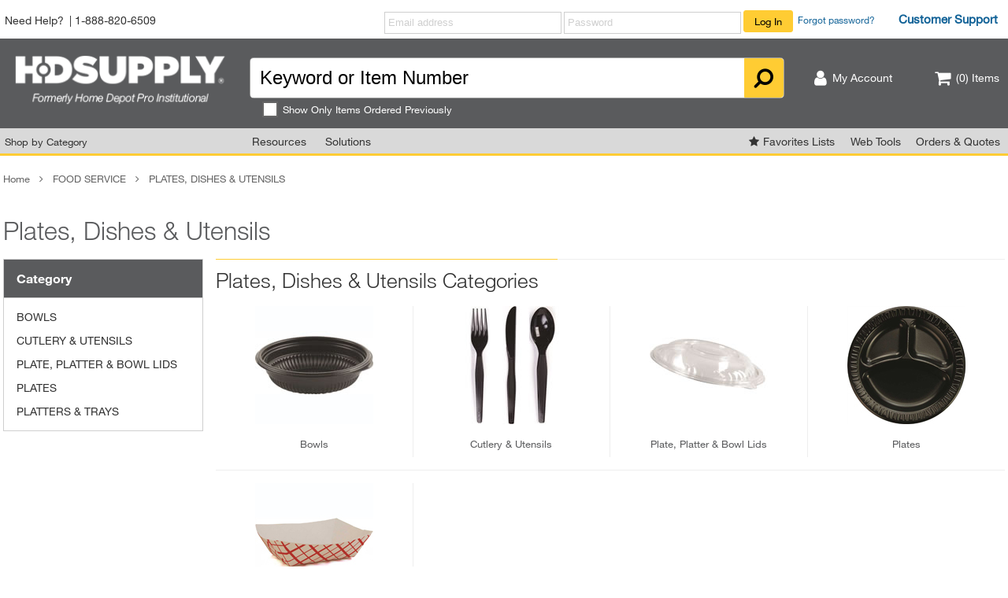

--- FILE ---
content_type: text/html; charset=utf-8
request_url: https://www.trayco.com/Search/FOOD-SERVICE/PLATES-DISHES-UTENSILS?n=0Z10c7
body_size: 32534
content:
<!DOCTYPE html>
<html>
<head>
    <meta http-equiv="X-UA-Compatible" content="IE=edge" />
    <meta charset="utf-8" /><script type="text/javascript">window.NREUM||(NREUM={});NREUM.info = {"beacon":"bam.nr-data.net","errorBeacon":"bam.nr-data.net","licenseKey":"79f2ebc843","applicationID":"639846030","transactionName":"ZgNaNRNSDUoCUkZfWl9JdTciHDBcAkNRXnZeCEwTDl8PXBEeYUNXUgdMBAZcEUAwVFNEVlk=","queueTime":0,"applicationTime":44,"agent":"","atts":""}</script><script type="text/javascript">(window.NREUM||(NREUM={})).init={ajax:{deny_list:["bam.nr-data.net"]},feature_flags:["soft_nav"]};(window.NREUM||(NREUM={})).loader_config={licenseKey:"79f2ebc843",applicationID:"639846030",browserID:"639865853"};window.NREUM||(NREUM={}),__nr_require=function(t,e,n){function r(n){if(!e[n]){var i=e[n]={exports:{}};t[n][0].call(i.exports,function(e){var i=t[n][1][e];return r(i||e)},i,i.exports)}return e[n].exports}if("function"==typeof __nr_require)return __nr_require;for(var i=0;i<n.length;i++)r(n[i]);return r}({1:[function(t,e,n){function r(){}function i(t,e,n,r){return function(){return s.recordSupportability("API/"+e+"/called"),o(t+e,[u.now()].concat(c(arguments)),n?null:this,r),n?void 0:this}}var o=t("handle"),a=t(9),c=t(10),f=t("ee").get("tracer"),u=t("loader"),s=t(4),d=NREUM;"undefined"==typeof window.newrelic&&(newrelic=d);var p=["setPageViewName","setCustomAttribute","setErrorHandler","finished","addToTrace","inlineHit","addRelease"],l="api-",v=l+"ixn-";a(p,function(t,e){d[e]=i(l,e,!0,"api")}),d.addPageAction=i(l,"addPageAction",!0),d.setCurrentRouteName=i(l,"routeName",!0),e.exports=newrelic,d.interaction=function(){return(new r).get()};var m=r.prototype={createTracer:function(t,e){var n={},r=this,i="function"==typeof e;return o(v+"tracer",[u.now(),t,n],r),function(){if(f.emit((i?"":"no-")+"fn-start",[u.now(),r,i],n),i)try{return e.apply(this,arguments)}catch(t){throw f.emit("fn-err",[arguments,this,t],n),t}finally{f.emit("fn-end",[u.now()],n)}}}};a("actionText,setName,setAttribute,save,ignore,onEnd,getContext,end,get".split(","),function(t,e){m[e]=i(v,e)}),newrelic.noticeError=function(t,e){"string"==typeof t&&(t=new Error(t)),s.recordSupportability("API/noticeError/called"),o("err",[t,u.now(),!1,e])}},{}],2:[function(t,e,n){function r(t){if(NREUM.init){for(var e=NREUM.init,n=t.split("."),r=0;r<n.length-1;r++)if(e=e[n[r]],"object"!=typeof e)return;return e=e[n[n.length-1]]}}e.exports={getConfiguration:r}},{}],3:[function(t,e,n){var r=!1;try{var i=Object.defineProperty({},"passive",{get:function(){r=!0}});window.addEventListener("testPassive",null,i),window.removeEventListener("testPassive",null,i)}catch(o){}e.exports=function(t){return r?{passive:!0,capture:!!t}:!!t}},{}],4:[function(t,e,n){function r(t,e){var n=[a,t,{name:t},e];return o("storeMetric",n,null,"api"),n}function i(t,e){var n=[c,t,{name:t},e];return o("storeEventMetrics",n,null,"api"),n}var o=t("handle"),a="sm",c="cm";e.exports={constants:{SUPPORTABILITY_METRIC:a,CUSTOM_METRIC:c},recordSupportability:r,recordCustom:i}},{}],5:[function(t,e,n){function r(){return c.exists&&performance.now?Math.round(performance.now()):(o=Math.max((new Date).getTime(),o))-a}function i(){return o}var o=(new Date).getTime(),a=o,c=t(11);e.exports=r,e.exports.offset=a,e.exports.getLastTimestamp=i},{}],6:[function(t,e,n){function r(t,e){var n=t.getEntries();n.forEach(function(t){"first-paint"===t.name?l("timing",["fp",Math.floor(t.startTime)]):"first-contentful-paint"===t.name&&l("timing",["fcp",Math.floor(t.startTime)])})}function i(t,e){var n=t.getEntries();if(n.length>0){var r=n[n.length-1];if(u&&u<r.startTime)return;var i=[r],o=a({});o&&i.push(o),l("lcp",i)}}function o(t){t.getEntries().forEach(function(t){t.hadRecentInput||l("cls",[t])})}function a(t){var e=navigator.connection||navigator.mozConnection||navigator.webkitConnection;if(e)return e.type&&(t["net-type"]=e.type),e.effectiveType&&(t["net-etype"]=e.effectiveType),e.rtt&&(t["net-rtt"]=e.rtt),e.downlink&&(t["net-dlink"]=e.downlink),t}function c(t){if(t instanceof y&&!w){var e=Math.round(t.timeStamp),n={type:t.type};a(n),e<=v.now()?n.fid=v.now()-e:e>v.offset&&e<=Date.now()?(e-=v.offset,n.fid=v.now()-e):e=v.now(),w=!0,l("timing",["fi",e,n])}}function f(t){"hidden"===t&&(u=v.now(),l("pageHide",[u]))}if(!("init"in NREUM&&"page_view_timing"in NREUM.init&&"enabled"in NREUM.init.page_view_timing&&NREUM.init.page_view_timing.enabled===!1)){var u,s,d,p,l=t("handle"),v=t("loader"),m=t(8),g=t(3),y=NREUM.o.EV;if("PerformanceObserver"in window&&"function"==typeof window.PerformanceObserver){s=new PerformanceObserver(r);try{s.observe({entryTypes:["paint"]})}catch(h){}d=new PerformanceObserver(i);try{d.observe({entryTypes:["largest-contentful-paint"]})}catch(h){}p=new PerformanceObserver(o);try{p.observe({type:"layout-shift",buffered:!0})}catch(h){}}if("addEventListener"in document){var w=!1,b=["click","keydown","mousedown","pointerdown","touchstart"];b.forEach(function(t){document.addEventListener(t,c,g(!1))})}m(f)}},{}],7:[function(t,e,n){function r(t,e){if(!i)return!1;if(t!==i)return!1;if(!e)return!0;if(!o)return!1;for(var n=o.split("."),r=e.split("."),a=0;a<r.length;a++)if(r[a]!==n[a])return!1;return!0}var i=null,o=null,a=/Version\/(\S+)\s+Safari/;if(navigator.userAgent){var c=navigator.userAgent,f=c.match(a);f&&c.indexOf("Chrome")===-1&&c.indexOf("Chromium")===-1&&(i="Safari",o=f[1])}e.exports={agent:i,version:o,match:r}},{}],8:[function(t,e,n){function r(t){function e(){t(c&&document[c]?document[c]:document[o]?"hidden":"visible")}"addEventListener"in document&&a&&document.addEventListener(a,e,i(!1))}var i=t(3);e.exports=r;var o,a,c;"undefined"!=typeof document.hidden?(o="hidden",a="visibilitychange",c="visibilityState"):"undefined"!=typeof document.msHidden?(o="msHidden",a="msvisibilitychange"):"undefined"!=typeof document.webkitHidden&&(o="webkitHidden",a="webkitvisibilitychange",c="webkitVisibilityState")},{}],9:[function(t,e,n){function r(t,e){var n=[],r="",o=0;for(r in t)i.call(t,r)&&(n[o]=e(r,t[r]),o+=1);return n}var i=Object.prototype.hasOwnProperty;e.exports=r},{}],10:[function(t,e,n){function r(t,e,n){e||(e=0),"undefined"==typeof n&&(n=t?t.length:0);for(var r=-1,i=n-e||0,o=Array(i<0?0:i);++r<i;)o[r]=t[e+r];return o}e.exports=r},{}],11:[function(t,e,n){e.exports={exists:"undefined"!=typeof window.performance&&window.performance.timing&&"undefined"!=typeof window.performance.timing.navigationStart}},{}],ee:[function(t,e,n){function r(){}function i(t){function e(t){return t&&t instanceof r?t:t?u(t,f,a):a()}function n(n,r,i,o,a){if(a!==!1&&(a=!0),!l.aborted||o){t&&a&&t(n,r,i);for(var c=e(i),f=m(n),u=f.length,s=0;s<u;s++)f[s].apply(c,r);var p=d[w[n]];return p&&p.push([b,n,r,c]),c}}function o(t,e){h[t]=m(t).concat(e)}function v(t,e){var n=h[t];if(n)for(var r=0;r<n.length;r++)n[r]===e&&n.splice(r,1)}function m(t){return h[t]||[]}function g(t){return p[t]=p[t]||i(n)}function y(t,e){l.aborted||s(t,function(t,n){e=e||"feature",w[n]=e,e in d||(d[e]=[])})}var h={},w={},b={on:o,addEventListener:o,removeEventListener:v,emit:n,get:g,listeners:m,context:e,buffer:y,abort:c,aborted:!1};return b}function o(t){return u(t,f,a)}function a(){return new r}function c(){(d.api||d.feature)&&(l.aborted=!0,d=l.backlog={})}var f="nr@context",u=t("gos"),s=t(9),d={},p={},l=e.exports=i();e.exports.getOrSetContext=o,l.backlog=d},{}],gos:[function(t,e,n){function r(t,e,n){if(i.call(t,e))return t[e];var r=n();if(Object.defineProperty&&Object.keys)try{return Object.defineProperty(t,e,{value:r,writable:!0,enumerable:!1}),r}catch(o){}return t[e]=r,r}var i=Object.prototype.hasOwnProperty;e.exports=r},{}],handle:[function(t,e,n){function r(t,e,n,r){i.buffer([t],r),i.emit(t,e,n)}var i=t("ee").get("handle");e.exports=r,r.ee=i},{}],id:[function(t,e,n){function r(t){var e=typeof t;return!t||"object"!==e&&"function"!==e?-1:t===window?0:a(t,o,function(){return i++})}var i=1,o="nr@id",a=t("gos");e.exports=r},{}],loader:[function(t,e,n){function r(){if(!M++){var t=T.info=NREUM.info,e=m.getElementsByTagName("script")[0];if(setTimeout(u.abort,3e4),!(t&&t.licenseKey&&t.applicationID&&e))return u.abort();f(x,function(e,n){t[e]||(t[e]=n)});var n=a();c("mark",["onload",n+T.offset],null,"api"),c("timing",["load",n]);var r=m.createElement("script");0===t.agent.indexOf("http://")||0===t.agent.indexOf("https://")?r.src=t.agent:r.src=l+"://"+t.agent,e.parentNode.insertBefore(r,e)}}function i(){"complete"===m.readyState&&o()}function o(){c("mark",["domContent",a()+T.offset],null,"api")}var a=t(5),c=t("handle"),f=t(9),u=t("ee"),s=t(7),d=t(2),p=t(3),l=d.getConfiguration("ssl")===!1?"http":"https",v=window,m=v.document,g="addEventListener",y="attachEvent",h=v.XMLHttpRequest,w=h&&h.prototype,b=!1;NREUM.o={ST:setTimeout,SI:v.setImmediate,CT:clearTimeout,XHR:h,REQ:v.Request,EV:v.Event,PR:v.Promise,MO:v.MutationObserver};var E=""+location,x={beacon:"bam.nr-data.net",errorBeacon:"bam.nr-data.net",agent:"js-agent.newrelic.com/nr-1216.min.js"},O=h&&w&&w[g]&&!/CriOS/.test(navigator.userAgent),T=e.exports={offset:a.getLastTimestamp(),now:a,origin:E,features:{},xhrWrappable:O,userAgent:s,disabled:b};if(!b){t(1),t(6),m[g]?(m[g]("DOMContentLoaded",o,p(!1)),v[g]("load",r,p(!1))):(m[y]("onreadystatechange",i),v[y]("onload",r)),c("mark",["firstbyte",a.getLastTimestamp()],null,"api");var M=0}},{}],"wrap-function":[function(t,e,n){function r(t,e){function n(e,n,r,f,u){function nrWrapper(){var o,a,s,p;try{a=this,o=d(arguments),s="function"==typeof r?r(o,a):r||{}}catch(l){i([l,"",[o,a,f],s],t)}c(n+"start",[o,a,f],s,u);try{return p=e.apply(a,o)}catch(v){throw c(n+"err",[o,a,v],s,u),v}finally{c(n+"end",[o,a,p],s,u)}}return a(e)?e:(n||(n=""),nrWrapper[p]=e,o(e,nrWrapper,t),nrWrapper)}function r(t,e,r,i,o){r||(r="");var c,f,u,s="-"===r.charAt(0);for(u=0;u<e.length;u++)f=e[u],c=t[f],a(c)||(t[f]=n(c,s?f+r:r,i,f,o))}function c(n,r,o,a){if(!v||e){var c=v;v=!0;try{t.emit(n,r,o,e,a)}catch(f){i([f,n,r,o],t)}v=c}}return t||(t=s),n.inPlace=r,n.flag=p,n}function i(t,e){e||(e=s);try{e.emit("internal-error",t)}catch(n){}}function o(t,e,n){if(Object.defineProperty&&Object.keys)try{var r=Object.keys(t);return r.forEach(function(n){Object.defineProperty(e,n,{get:function(){return t[n]},set:function(e){return t[n]=e,e}})}),e}catch(o){i([o],n)}for(var a in t)l.call(t,a)&&(e[a]=t[a]);return e}function a(t){return!(t&&t instanceof Function&&t.apply&&!t[p])}function c(t,e){var n=e(t);return n[p]=t,o(t,n,s),n}function f(t,e,n){var r=t[e];t[e]=c(r,n)}function u(){for(var t=arguments.length,e=new Array(t),n=0;n<t;++n)e[n]=arguments[n];return e}var s=t("ee"),d=t(10),p="nr@original",l=Object.prototype.hasOwnProperty,v=!1;e.exports=r,e.exports.wrapFunction=c,e.exports.wrapInPlace=f,e.exports.argsToArray=u},{}]},{},["loader"]);</script>
    
    

    <meta content="HD Supply" name="copyright" />



    <meta name="viewport" content="initial-scale=1,minimum-scale=1,width=device-width">
    <title>
        HD Supply – Office, Work, &amp; Janitorial Supplies – Formerly Home Depot Pro Institutional - 
        
    
    Automated Category


    </title>

    <!-- Javascript -->
    <script src="/bundles/polyfills?v=ipWMSnEkzYkPCaYlE72MqLIYD-3VbnphcgbmA8Darg01"></script>

    
    <!--[if lt IE 9]>
    <script src="/bundles/legacy-jquery?v=XDray8cQyYG-FN9bA9EIK-owDX5_04Ley17xx32mO9Y1"></script>

    <![endif]-->
	<!--[if gte IE 9]><!-->
<script src="/bundles/new-jquery?v=a7ScD3Ujt0K_206q6j4sy5GiHU9U7dHEE685NikFoTM1"></script>
	<!--<![endif]-->

    <script src="/bundles/scripts?v=lMJGLefY1eu-ObNjUv_ikUaBiB4wkV17b0Q-CNUZVnQ1"></script>



    <script type="text/javascript">
            //<![CDATA[
            window.redirectToLogin = function()
            {
                window.location.href = "/Security/Login?returnUrl=%2FSearch%2FFOOD-SERVICE%2FPLATES-DISHES-UTENSILS%3Fn%3D0Z10c7";
            };

            //]]>

            // these two methods are also used in AccountHistory Index, so moved here.  Perhaps need to go to a global js file?
            function setCookie(cname, cvalue, expireMinutes)
            {
                var expiresDate = "";
                if (expireMinutes > 0)
                {
                    var d = new Date();
                    d.setTime(d.getTime() + (expireMinutes * 60 * 1000));
                    expiresDate = d.toGMTString();
                }
                setCookieToExplicitTime(cname, cvalue, expiresDate);
            }

            function setCookieToExplicitTime(cname, cvalue, expireDateTimeString)
            {
                var expiration = "";
                if (expireDateTimeString != "")
                {
                    expiration = "expires=" + expireDateTimeString;
                }

                document.cookie = cname + "=" + cvalue + "; path=/;" + expiration;
            }

            function getCookie(cname)
            {
                var name = cname + "=";
                var ca = document.cookie.split(';');
                for (var i = 0; i < ca.length; i++)
                {
                    var c = ca[i].trim();
                    if (c.indexOf(name) == 0) return c.substring(name.length, c.length);
                }
                return "";
            }

            // ClickTale PII Masking End
            // The following line of code is to block Personal identifiable Information (PII) from being sent to Adobe ClickTale.

            window.ClickTalePIISelector = ".ClickTale_PII_ID, .ClickTale_PII_ID label, .ClickTale_PII_ID a, .ClickTale_PII_ID span, .ClickTale_PII_ID p";

            // ClickTale PII Masking End

    </script>

    <script src="/bundles/shims?v=5Jm2DI44dA1-s_HGcwGa_vW2YAVwleDK5ZybIL0E5lc1"></script>




<script type="text/javascript">

    function VerifyAndStoreCookie(valueProperty, cookieName, emptyValue)
    {
        if (valueProperty === emptyValue)
        {
            valueProperty = getCookie(cookieName);
            if (valueProperty === "") valueProperty = emptyValue;
        }
        setCookie(cookieName, valueProperty, 600000); //save either way
        return valueProperty;
    }

    var isAuthenticated = false;

    //<![CDATA[
    
    if (typeof (analyticsData) == "undefined") analyticsData = {};

        
    analyticsData.brandName = 'HD Supply';
    analyticsData.offeringId = '7';
    analyticsData.storefrontId = '8';
    analyticsData.clientIpAddress = '10.80.16.61';
    analyticsData.isWeekday = 'false';
    analyticsData.isAuthenticated = 'false';
    analyticsData.hasPreviouslyAuthenticated = 'false';
    analyticsData.accountNumber = '';
    analyticsData.userId = '';
    analyticsData.isInternalUser = '';
    analyticsData.isLegacyMUSA = (getCookie("emusa_loginfrombrowser") === "true").toString();
    analyticsData.userRoles = '';
    analyticsData.isBudgetWorkflowEnabled = '';
    analyticsData.isOrderWorkflowEnabled = '';
    analyticsData.addedProductToCartDuringVisit = 'false';
    analyticsData.customerName = "";
    analyticsData.customerShipToId = "";
    analyticsData.chainId = "0";
    analyticsData.groupId = "0";
    analyticsData.masterNumber = "";
    analyticsData.primaryWarehouseId = "";
    analyticsData.primaryWarehouseName = "";
    analyticsData.primaryWarehouseCity = "";
    analyticsData.primaryWarehouseState = "";
    analyticsData.customerShipToSubTypeDescription = "";
    analyticsData.customerShipToSubTypeId = "0";
    analyticsData.customerShipToTypeDescription = "";
    analyticsData.customerShipToTypeId = "0";
    analyticsData.customerShipToCity = "";
    analyticsData.customerShipToState = "";
    analyticsData.customerSegmentGroup = "";
    analyticsData.rbFlag = "";
    // if any are blank, load from the cookie if possible...
    analyticsData.primaryWarehouseId = VerifyAndStoreCookie(analyticsData.primaryWarehouseId, "ad_primaryWarehouseId", "");
    analyticsData.primaryWarehouseName = VerifyAndStoreCookie(analyticsData.primaryWarehouseName, "ad_primaryWarehouseName", "");
    analyticsData.primaryWarehouseCity = VerifyAndStoreCookie(analyticsData.primaryWarehouseCity, "ad_primaryWarehouseCity", "");
    analyticsData.primaryWarehouseState = VerifyAndStoreCookie(analyticsData.primaryWarehouseState, "ad_primaryWarehouseState", "");
    analyticsData.customerShipToSubTypeDescription = VerifyAndStoreCookie(analyticsData.customerShipToSubTypeDescription, "ad_customerShipToSubTypeDescription", "");
    analyticsData.customerShipToSubTypeId = VerifyAndStoreCookie(analyticsData.customerShipToSubTypeId, "ad_customerShipToSubTypeId", "0");
    analyticsData.customerShipToTypeDescription = VerifyAndStoreCookie(analyticsData.customerShipToTypeDescription, "ad_customerShipToTypeDescription", "");
    analyticsData.customerSegmentGroup = VerifyAndStoreCookie(analyticsData.customerSegmentGroup, "ad_customerSegmentGroup", "");
    analyticsData.customerShipToTypeId = VerifyAndStoreCookie(analyticsData.customerShipToTypeId, "ad_customerShipToTypeId", "0");
    analyticsData.customerShipToCity = VerifyAndStoreCookie(analyticsData.customerShipToCity, "ad_customerShipToCity", "");
    analyticsData.customerShipToState = VerifyAndStoreCookie(analyticsData.customerShipToState, "ad_customerShipToState", "");
    analyticsData.isLegacyMUSA = VerifyAndStoreCookie(analyticsData.isLegacyMUSA, "ad_isLegacyMUSA", "false");
    


                    //]]>

    // setCustomerLastVisit
    (function() {
        var currentVisit = $.cookie("currentVisitDate");

        if (currentVisit == null) {
            $.cookie("previousVisitDate", new Date());
            $.cookie("currentVisitDate", new Date());
        } else if (new Date(currentVisit).getDate() !== new Date().getDate()) {
            $.cookie("previousVisitDate", new Date(currentVisit));
            $.cookie("currentVisitDate", new Date());
        }
  })();

  // set to register the zoom modal click from the Open Expanded View link (#viewZoomDialog)
  var ThumbnailOrigin = "";

</script>
    




<!-- Begin Monetate ExpressTag Sync v8.1. Place at start of document head. DO NOT ALTER. -->

<!-- End Monetate tag. -->

<script type="text/javascript">

    var certonaOurSiteName = 'www.trayco.com';
    var certonaLocationCity = analyticsData.primaryWarehouseCity;
    var certonaLocationState = analyticsData.primaryWarehouseState;
    var certonaInternalUser = analyticsData.isInternalUser === 'true';// TODO format true/false as needed
    var certonaCustomerSegmentGroup = analyticsData.customerSegmentGroup;
    var certonaCustomerId =
        '';
</script>


    
    

<script type="text/javascript">
    var certona =
        {
            "pagetype": "SUBCATEGORYLANDING",
            "category1": "FOOD SERVICE",
            "category2": "PLATES, DISHES & UTENSILS",
            "category3": "",
            "category4": "",
            "customerSegmentGroup": certonaCustomerSegmentGroup,
            "recommendations": true,
            "customerShipToTypeDescription": analyticsData.customerShipToTypeDescription.replace("–", "-"),
            "customerShipToSubTypeDescription": analyticsData.customerShipToSubTypeDescription.replace("–", "-"),
            "primaryWarehouseName": analyticsData.primaryWarehouseName,
            "LocationCity": certonaLocationCity,
            "LocationState": certonaLocationState,
            "sitename": certonaOurSiteName,
            "customerid": certonaCustomerId,
            "internal": certonaInternalUser
        };
    var monetate =
    {
        "tier1": "FOOD SERVICE",
        "tier2": "PLATES, DISHES & UTENSILS",
        "tier3": "",
        "tier4": "",
        "customerSegmentGroup": certonaCustomerSegmentGroup,
        "recommendations": true,
        "customerShipToTypeDescription": analyticsData.customerShipToTypeDescription.replace("–", "-"),
        "customerShipToSubTypeDescription": analyticsData.customerShipToSubTypeDescription.replace("–", "-"),
        "primaryWarehouseName": analyticsData.primaryWarehouseName,
        "LocationCity": certonaLocationCity,
        "LocationState": certonaLocationState,
        "sitename": certonaOurSiteName,
        "customerid": certonaCustomerId,
        "internal": certonaInternalUser
    };
    window.monetateQ = window.monetateQ || [];
    window.monetateQ.push(["setPageType", "SUBCATEGORYLANDING"]);

    //console.log(monetate);

    // setCustomVariables Method
    if (monetate.tier1 != "" && monetate.tier2 === "") {
        monetateQ.push(['setCustomVariables', [
            {
                name: 'tier1',
                value: monetate.tier1
            }
        ]]);
    }
    else {
        if (monetate.tier1 != "" && monetate.tier2 != "" && monetate.tier3 === "") {
            monetateQ.push(['setCustomVariables', [
                {
                    name: 'tier1',
                    value: monetate.tier1
                },
                {
                    name: 'tier2',
                    value: monetate.tier2
                },
            ]]);
        }
        else {
            if (monetate.tier1 != "" && monetate.tier2 != "" && monetate.tier3 != "" && monetate.tier4 === "") {
                monetateQ.push(['setCustomVariables', [
                    {
                        name: 'tier1',
                        value: monetate.tier1
                    },
                    {
                        name: 'tier2',
                        value: monetate.tier2
                    },
                    {
                        name: 'tier3',
                        value: monetate.tier3
                    },
                ]]);
            }
            else {
                if (monetate.tier1 != "" && monetate.tier2 != "" && monetate.tier3 != "" && monetate.tier4 != "") {
                    monetateQ.push(['setCustomVariables', [
                        {
                            name: 'tier1',
                            value: monetate.tier1
                        },
                        {
                            name: 'tier2',
                            value: monetate.tier2
                        },
                        {
                            name: 'tier3',
                            value: monetate.tier3
                        },
                        {
                            name: 'tier4',
                            value: monetate.tier4
                        },
                    ]]);
                }
            }
        }

    }

</script>



    
    

        <script src="//assets.adobedtm.com/50536143536c/a767c921df27/launch-c624f27dd78b.min.js"></script>


    <!-- TODO: reCaptcha - put this script somewhere else?? -->
    <script defer src='https://www.google.com/recaptcha/api.js?onload=reCaptchaLoadedLoginBox&render=explicit'></script>

    <!-- Favicons & Tiles -->
    <link rel="shortcut icon" type="image/x-icon" href="/MarketingAssets/trayco/Images/Favicons/favicon.ico">

<link rel="apple-touch-icon" sizes="152x152" href="/MarketingAssets/trayco/Images/Favicons/apple-touch-icon-152x152.png">
<link rel="apple-touch-icon" sizes="144x144" href="/MarketingAssets/trayco/Images/Favicons/apple-touch-icon-144x144.png">
<link rel="apple-touch-icon" sizes="120x120" href="/MarketingAssets/trayco/Images/Favicons/apple-touch-icon-120x120.png">
<link rel="apple-touch-icon" sizes="114x114" href="/MarketingAssets/trayco/Images/Favicons/apple-touch-icon-114x114.png">
<link rel="apple-touch-icon" sizes="76x76" href="/MarketingAssets/trayco/Images/Favicons/apple-touch-icon-76x76.png">
<link rel="apple-touch-icon" sizes="72x72" href="/MarketingAssets/trayco/Images/Favicons/apple-touch-icon-72x72.png">
<link rel="apple-touch-icon" sizes="60x60" href="/MarketingAssets/trayco/Images/Favicons/apple-touch-icon-60x60.png">




<link rel="manifest" href="/MarketingAssets/trayco/Images/Favicons/manifest.json">

<meta name="msapplication-TileColor" content="#e20a16">
<meta name="theme-color" content="#ffffff">
<link rel="shortcut icon" href="/MarketingAssets/trayco/Images/Favicons/favicon.ico?v=2" />

    <script src="/bundles/interline?v=UjZ8T3h7wIUly0NeBMlN1JyRau9-hELc5wgNatRWWSA1"></script>


    <script src="/bundles/jquery-migrate?v=4SK3pCnxuk7CNWBoqCkC3r83j1q4B3Ydp2HDAs-VSKE1"></script>

    <script src="/Scripts/errorhandling?v=MwwrO0aNNnGHbR7UcvvT2szEqti7dYmd47ZBsmivwhM1"></script>

    <script src="/bundles/ajaxpopupscript?v=qdGQL31rVepKciC4vOhGOIiuj5xE3xOAi2BR2WC-jrc1"></script>

    <script src="/bundles/analyticsdata?v=el738GucWu_CIbsptt6tyW3-w1Qsq6Vqsij7MQPxHeI1"></script>

    <script src="/bundles/buttonbar?v=yzFCo6IMrqid1NVnDsxrvsWMJCjp48YrzCirCGn9RcQ1"></script>

    <script src="/bundles/googleanalytics?v=s95T9l0J-M8BXIK3HQqC5zk8m5ws2nWa9KhTPJPjVYQ1"></script>

    <script src="/bundles/adobe?v=BuVlD-7HGdpcjuivpaqaWAga-uHlVZcIrp0MWGdWkwk1"></script>


    
    

<script src="/bundles/slick?v=cMsIXkvdzUhOz6w-YBOmaLN4QTgVxRGNzKcb_ckWhuo1"></script>

    
    <link rel="stylesheet" type="text/css" href="/Content/themes/base/slick.css">
       
        
<script src="//players.brightcove.net/5680571036001/SylwiJVnG_default/index.min.js"></script>

<script src="/bundles/threesixty?v=BnvKvB4Ojwad7rY1ojgv1T9CrM-eeVjydgisNhgRzaI1"></script>


<script type="text/javascript">

    var isIE10 = (navigator.appVersion.indexOf("MSIE 10") !== -1);
    var isIE9 = (navigator.appVersion.indexOf("MSIE 9") !== -1);
    var isiPad = navigator.userAgent.match(/iPad/i) != null;
    var isPopupShowing = false;
    var pagePresenter = null; // should be null except in the case of sku details which is a presenter and a host...
    var currentMediaType = "image";
    var currentMediaItem = -1;
    var resetCurrentMedia = true;
    var currentMediaLocation = 0;
    var skuDetailsHostPage = false;
    var s = null; //analytics
    var initializeAttempts = 0;


    function addAnalyticsListeners(player)
    {
        player.on("firstplay", handleStartEvent);
        player.on("play", handlePlayEvent);
        player.on("pause", handlePauseEvent);
        //player.on("unpause", handleUnPauseEvent);
        //player.on("ended", handleCompleteEvent);
    };

    function AppMeasurement_Module_Media(q)
    {
        var b = this;
        b.s = q;
        q = window;
        q.s_c_in || (q.s_c_il = [], q.s_c_in = 0);
        b._il = q.s_c_il;
        b._in = q.s_c_in;
        b._il[b._in] = b;
        q.s_c_in++;
        b._c = "s_m";
        b.list = [];
        b.open = function(d, c, e, k)
        {
            var f = {}, a = new Date, l = "", g;
            c || (c = -1);
            if (d && e)
            {
                b.list || (b.list = {});
                b.list[d] && b.close(d);
                k && k.id && (l = k.id);
                if (l) for (g in b.list) !Object.prototype[g] && b.list[g] && b.list[g].R == l && b.close(b.list[g].name);
                f.name = d;
                f.length = c;
                f.offset = 0;
                f.e = 0;
                f.playerName = b.playerName ? b.playerName : e;
                f.R = l;
                f.C = 0;
                f.a = 0;
                f.timestamp =
                    Math.floor(a.getTime() / 1E3);
                f.k = 0;
                f.u = f.timestamp;
                f.c = -1;
                f.n = "";
                f.g = -1;
                f.D = 0;
                f.I = {};
                f.G = 0;
                f.m = 0;
                f.f = "";
                f.B = 0;
                f.L = 0;
                f.A = 0;
                f.F = 0;
                f.l = !1;
                f.v = "";
                f.J = "";
                f.K = 0;
                f.r = !1;
                f.H = "";
                f.complete = 0;
                f.Q = 0;
                f.p = 0;
                f.q = 0;
                b.list[d] = f
            }
        };
        b.openAd = function(d, c, e, k, f, a, l, g)
        {
            var h = {};
            b.open(d, c, e, g);
            if (h = b.list[d]) h.l = !0, h.v = k, h.J = f, h.K = a, h.H = l
        };
        b.M = function(d)
        {
            var c = b.list[d];
            b.list[d] = 0;
            c && c.monitor && clearTimeout(c.monitor.interval)
        };
        b.close = function(d) { b.i(d, 0, -1) };
        b.play = function(d, c, e, k)
        {
            var f = b.i(d, 1, c, e, k);
            f && !f.monitor &&
            (f.monitor = {}, f.monitor.update = function()
            {
                1 == f.k && b.i(f.name, 3, -1);
                f.monitor.interval = setTimeout(f.monitor.update, 1E3)
            }, f.monitor.update())
        };
        b.click = function(d, c) { b.i(d, 7, c) };
        b.complete = function(d, c) { b.i(d, 5, c) };
        b.stop = function(d, c) { b.i(d, 2, c) };
        b.track = function(d) { b.i(d, 4, -1) };
        b.P = function(d, c)
        {
            var e = "a.media.", k = d.linkTrackVars, f = d.linkTrackEvents, a = "m_i", l, g = d.contextData, h;
            c.l && (e += "ad.", c.v && (g["a.media.name"] = c.v, g[e + "pod"] = c.J, g[e + "podPosition"] = c.K), c.G || (g[e + "CPM"] = c.H));
            c.r && (g[e + "clicked"] =
                !0, c.r = !1);
            g["a.contentType"] = "video" + (c.l ? "Ad" : "");
            g["a.media.channel"] = b.channel;
            g[e + "name"] = c.name;
            g[e + "playerName"] = c.playerName;
            0 < c.length && (g[e + "length"] = c.length);
            g[e + "timePlayed"] = Math.floor(c.a);
            0 < Math.floor(c.a) && (g[e + "timePlayed"] = Math.floor(c.a));
            c.G || (g[e + "view"] = !0, a = "m_s", b.Heartbeat && b.Heartbeat.enabled && (a = c.l ? b.__primetime ? "mspa_s" : "msa_s" : b.__primetime ? "msp_s" : "ms_s"), c.G = 1);
            c.f && (g[e + "segmentNum"] = c.m, g[e + "segment"] = c.f, 0 < c.B && (g[e + "segmentLength"] = c.B), c.A && 0 < c.a && (g[e + "segmentView"] =
                !0));
            !c.Q && c.complete && (g[e + "complete"] = !0, c.S = 1);
            0 < c.p && (g[e + "milestone"] = c.p);
            0 < c.q && (g[e + "offsetMilestone"] = c.q);
            if (k) for (h in g) Object.prototype[h] || (k += ",contextData." + h);
            l = g["a.contentType"];
            d.pe = a;
            d.pev3 = l;
            var q, s;
            if (b.contextDataMapping)
                for (h in d.events2 || (d.events2 = ""), k && (k += ",events"), b.contextDataMapping)
                    if (!Object.prototype[h])
                    {
                        a = h.length > e.length && h.substring(0, e.length) == e ? h.substring(e.length) : "";
                        l = b.contextDataMapping[h];
                        if ("string" == typeof l)
                            for (q = l.split(","), s = 0; s < q.length; s++)
                                l =
                                    q[s], "a.contentType" == h ? (k && (k += "," + l), d[l] = g[h]) : "view" == a || "segmentView" == a || "clicked" == a || "complete" == a || "timePlayed" == a || "CPM" == a ? (f && (f += "," + l), "timePlayed" == a || "CPM" == a ? g[h] && (d.events2 += (d.events2 ? "," : "") + l + "=" + g[h]) : g[h] && (d.events2 += (d.events2 ? "," : "") + l)) : "segment" == a && g[h + "Num"] ? (k && (k += "," + l), d[l] = g[h + "Num"] + ":" + g[h]) : (k && (k += "," + l), d[l] = g[h]);
                        else if ("milestones" == a || "offsetMilestones" == a)
                            h = h.substring(0, h.length - 1), g[h] && b.contextDataMapping[h + "s"][g[h]] && (f && (f += "," + b.contextDataMapping[h +
                                "s"][g[h]]), d.events2 += (d.events2 ? "," : "") + b.contextDataMapping[h + "s"][g[h]]);
                        g[h] && (g[h] = 0);
                        "segment" == a && g[h + "Num"] && (g[h + "Num"] = 0)
                    }
            d.linkTrackVars = k;
            d.linkTrackEvents = f
        };
        b.i = function(d, c, e, k, f)
        {
            var a = {}, l = (new Date).getTime() / 1E3, g, h, q = b.trackVars, s = b.trackEvents, t = b.trackSeconds, u = b.trackMilestones, v = b.trackOffsetMilestones, w = b.segmentByMilestones, x = b.segmentByOffsetMilestones, p, n, r = 1, m = {}, y;
            b.channel || (b.channel = b.s.w.location.hostname);
            if (a = d && b.list && b.list[d] ? b.list[d] : 0)
                if (a.l && (t = b.adTrackSeconds,
                    u = b.adTrackMilestones, v = b.adTrackOffsetMilestones, w = b.adSegmentByMilestones, x = b.adSegmentByOffsetMilestones), 0 > e && (e = 1 == a.k && 0 < a.u ? l - a.u + a.c : a.c), 0 < a.length && (e = e < a.length ? e : a.length), 0 > e && (e = 0), a.offset = e, 0 < a.length && (a.e = a.offset / a.length * 100, a.e = 100 < a.e ? 100 : a.e), 0 > a.c && (a.c = e), y = a.D, m.name = d, m.ad = a.l, m.length = a.length, m.openTime = new Date, m.openTime.setTime(1E3 * a.timestamp), m.offset = a.offset, m.percent = a.e, m.playerName = a.playerName, m.mediaEvent = 0 > a.g ? "OPEN" : 1 == c ? "PLAY" : 2 == c ? "STOP" : 3 == c ? "MONITOR" :
                    4 == c ? "TRACK" : 5 == c ? "COMPLETE" : 7 == c ? "CLICK" : "CLOSE", 2 < c || c != a.k && (2 != c || 1 == a.k))
                {
                    f || (k = a.m, f = a.f);
                    if (c)
                    {
                        1 == c && (a.c = e);
                        if ((3 >= c || 5 <= c) && 0 <= a.g && (r = !1, q = s = "None", a.g != e))
                        {
                            h = a.g;
                            h > e && (h = a.c, h > e && (h = e));
                            p = u ? u.split(",") : 0;
                            if (0 < a.length && p && e >= h) for (n = 0; n < p.length; n++) (g = p[n] ? parseFloat("" + p[n]) : 0) && h / a.length * 100 < g && a.e >= g && (r = !0, n = p.length, m.mediaEvent = "MILESTONE", a.p = m.milestone = g);
                            if ((p = v ? v.split(",") : 0) && e >= h)
                                for (n = 0; n < p.length; n++)
                                (g = p[n] ? parseFloat("" + p[n]) : 0) && h < g && e >= g && (r = !0, n = p.length, m.mediaEvent =
                                    "OFFSET_MILESTONE", a.q = m.offsetMilestone = g)
                        }
                        if (a.L || !f)
                        {
                            if (w && u && 0 < a.length)
                            {
                                if (p = u.split(",")) for (p.push("100"), n = h = 0; n < p.length; n++) if (g = p[n] ? parseFloat("" + p[n]) : 0) a.e < g && (k = n + 1, f = "M:" + h + "-" + g, n = p.length), h = g
                            }
                            else if (x && v && (p = v.split(",")))
                                for (p.push("" + (0 < a.length ? a.length : "E")), n = h = 0; n < p.length; n++)
                                    if ((g = p[n] ? parseFloat("" + p[n]) : 0) || "E" == p[n])
                                    {
                                        if (e < g || "E" == p[n]) k = n + 1, f = "O:" + h + "-" + g, n = p.length;
                                        h = g
                                    }
                            f && (a.L = !0)
                        }
                        (f || a.f) && f != a.f && (a.F = !0, a.f || (a.m = k, a.f = f), 0 <= a.g && (r = !0));
                        (2 <= c || 100 <= a.e) && a.c < e &&
                        (a.C += e - a.c, a.a += e - a.c);
                        if (2 >= c || 3 == c && !a.k) a.n += (1 == c || 3 == c ? "S" : "E") + Math.floor(e), a.k = 3 == c ? 1 : c;
                        !r && 0 <= a.g && 3 >= c && (t = t ? t : 0) && a.a >= t && (r = !0, m.mediaEvent = "SECONDS");
                        a.u = l;
                        a.c = e
                    }
                    if (!c || 3 >= c && 100 <= a.e) 2 != a.k && (a.n += "E" + Math.floor(e)), c = 0, q = s = "None", m.mediaEvent = "CLOSE";
                    7 == c && (r = m.clicked = a.r = !0);
                    if (5 == c || b.completeByCloseOffset && (!c || 100 <= a.e) && 0 < a.length && e >= a.length - b.completeCloseOffsetThreshold) r = m.complete = a.complete = !0;
                    l = m.mediaEvent;
                    "MILESTONE" == l ? l += "_" + m.milestone : "OFFSET_MILESTONE" == l && (l +=
                        "_" + m.offsetMilestone);
                    a.I[l] ? m.eventFirstTime = !1 : (m.eventFirstTime = !0, a.I[l] = 1);
                    m.event = m.mediaEvent;
                    m.timePlayed = a.C;
                    m.segmentNum = a.m;
                    m.segment = a.f;
                    m.segmentLength = a.B;
                    b.monitor && 4 != c && b.monitor(b.s, m);
                    b.Heartbeat && b.Heartbeat.enabled && 0 <= a.g && (r = !1);
                    0 == c && b.M(d);
                    r && a.D == y && (d = { contextData: {} }, d.linkTrackVars = q, d.linkTrackEvents = s, d.linkTrackVars || (d.linkTrackVars = ""), d.linkTrackEvents || (d.linkTrackEvents = ""), b.P(d, a), d.linkTrackVars || (d["!linkTrackVars"] = 1), d.linkTrackEvents || (d["!linkTrackEvents"] =
                        1), b.s.track(d), a.F ? (a.m = k, a.f = f, a.A = !0, a.F = !1) : 0 < a.a && (a.A = !1), a.n = "", a.p = a.q = 0, a.a -= Math.floor(a.a), a.g = e, a.D++)
                }
            return a
        };
        b.O = function(d, c, e, k, f)
        {
            var a = 0;
            if (d && (!b.autoTrackMediaLengthRequired || c && 0 < c))
            {
                if (b.list && b.list[d]) a = 1;
                else if (1 == e || 3 == e) b.open(d, c, "HTML5 Video", f), a = 1;
                a && b.i(d, e, k, -1, 0)
            }
        };
        b.attach = function(d)
        {
            var c, e, k;
            d && d.tagName && "VIDEO" == d.tagName.toUpperCase() && (b.o || (b.o = function(c, a, d)
            {
                var e, h;
                b.autoTrack && (e = c.currentSrc, (h = c.duration) || (h = -1), 0 > d && (d = c.currentTime), b.O(e, h, a,
                    d, c))
            }), c = function() { b.o(d, 1, -1) }, e = function() { b.o(d, 1, -1) }, b.j(d, "play", c), b.j(d, "pause", e), b.j(d, "seeking", e), b.j(d, "seeked", c), b.j(d, "ended", function() { b.o(d, 0, -1) }), b.j(d, "timeupdate", c), k = function()
            {
                d.paused || d.ended || d.seeking || b.o(d, 3, -1);
                setTimeout(k, 1E3)
            }, k())
        };
        b.j = function(b, c, e) { b.attachEvent ? b.attachEvent("on" + c, e) : b.addEventListener && b.addEventListener(c, e, !1) };
        void 0 == b.completeByCloseOffset && (b.completeByCloseOffset = 1);
        void 0 == b.completeCloseOffsetThreshold && (b.completeCloseOffsetThreshold =
            1);
        b.Heartbeat = {};
        b.N = function()
        {
            var d, c;
            if (b.autoTrack && (d = b.s.d.getElementsByTagName("VIDEO"))) for (c = 0; c < d.length; c++) b.attach(d[c])
        };
        b.j(q, "load", b.N);
    }

    function initS()
    {
        if (s == null)
        {
            s = _satellite.getToolsByType('sc')[0].getS();

            s.loadModule("Media");
            s.Media.onLoad = function(s, m)
            {
                s.Media.autoTrack = false;
                s.Media.trackVars = "events,prop44,eVar88,eVar89";
                s.Media.trackEvents = "event84,event86,event88,event89";
                s.Media.trackMilestones = "50";
                s.Media.playerName = "Brightcove Media Player";
                s.Media.segmentByMilestones = true;
                s.Media.trackUsingContextData = true;
                s.Media.contextDataMapping =
                {
                    "a.contentType": "eVar88",
                    "a.media.name": "eVar89,prop44",
                    "a.media.segment": "",
                    "a.media.timePlayed": "event89",
                    "a.media.view": "event88",
                    "a.media.segmentView": "",
                    "a.media.complete": "event86",
                    "a.media.milestones":{ 50: "event84"}
                }
            };
        }
    }

    function handleStartEvent(obj)
    {
        try
        {
            initS();
            var title = this.mediainfo.name;
            var duration = this.mediainfo.duration;
            s.Media.open(title, duration, s.Media.playerName);
            //s.Media.play(title, 0);
        }
        catch (ex)
        {
            IBI.errorHandling.handleClientsideError("Error in video handleStartEvent()", location.href, 0, 0, ex);
        }
    }

    function handlePlayEvent(obj)
    {
        try
        {
            initS();
            var title = this.mediainfo.name;
            t = this.currentTime();
            s.Media.play(title, t);
        }
        catch (ex)
        {
            IBI.errorHandling.handleClientsideError("Error in video handlePlayEvent()", location.href, 0, 0, ex);
        }
    }

    function handlePauseEvent(obj)
    {
        try
        {
            initS();
            var title = this.mediainfo.name;
            t = this.currentTime();
            s.Media.stop(title, t);
        }
        catch (ex)
        {
            IBI.errorHandling.handleClientsideError("Error in video handlePauseEvent()", location.href, 0, 0, ex);
        }
    }

    function handleUnPauseEvent(obj)
    {
        try
        {
            initS();
            var title = this.mediainfo.name;
            t = this.currentTime();
            s.Media.play(title, t);
        }
        catch (ex)
        {
            IBI.errorHandling.handleClientsideError("Error in video handleUnPauseEvent()", location.href, 0, 0, ex);
        }
    }

    function handleCompleteEvent(obj)
    {
        try
        {
            initS();
            var title = this.mediainfo.name;
            s.Media.stop(title, 0);
            s.Media.close(title);
        }
        catch (ex)
        {
            IBI.errorHandling.handleClientsideError("Error in video handleCompleteEvent()", location.href, 0, 0, ex);
        }
    }

    function SkuMediaPresenter(config, spinPlayer) {
       
        this.Config = config;

        this.hideAllViewers = function () {
            $("#" + this.Config.imgViewerId).hide();
            $("#" + this.Config.img360ViewerId).hide();
            if (this.Config.skuVideoCount > 0) {
                $("#" + this.Config.videoPlayerId).hide();
            }
        };

        this.setVideoStartTime = function () {
            if (currentMediaLocation !== 0) {
                this.Config.videoPlayer.currentTime(currentMediaLocation);
                currentMediaLocation = 0;
            }
        };

        this.show360 = function (setNumber) {
            if (setNumber >= this.Config.sku360Data.length) {
                currentMediaType = "image";
                currentMediaItem = 0;
                this.showCurrentMedia();
            }

            spinPlayer = null;
            $("#" + this.Config.img360ViewerId).show();
            var progress360Id = $("#" + this.Config.img360ViewerId).children(".spinner").attr("id");
            var imageListId = $("#" + this.Config.img360ViewerId).children(".threesixty_images").attr("id");
            $("#" + imageListId).empty();

            spinPlayer = $("#" + this.Config.img360ViewerId).ThreeSixty({
                totalFrames: this.Config.sku360Data[setNumber].SetImageCount,
                endFrame: this.Config.sku360Data[setNumber].SetImageCount,
                currentFrame: 1,
                framerate: 15,
                imgArray: this.Config.sku360Data[setNumber].SetImageManifest,
                imgList: "#" + imageListId,
                progress: '#' + progress360Id,
                height: 400,
                width: 400,
                navigation: false,
                responsive: true,
                imgCssClass: this.Config.img360CssClass
            });
        };

        this.showImage = function (imageNumber) {
            if (imageNumber >= this.Config.skuImagesData.length) {
                currentMediaType = "image";
                currentMediaItem = 0;
                this.showCurrentMedia();
            }
            $("#" + this.Config.imgViewerId).attr('src', this.Config.skuImagesData[imageNumber].detailImageUrl).show();
            if ($.browser.msie) {
                $("#" + this.Config.imgViewerId).css({ "visibility": "visible" });
            }
        };

        this.playVideo = function (videoNumber) {
            // show the video player.
            // tell it to play...
            if (videoNumber >= this.Config.skuVideoData.length) {
                currentMediaType = "image";
                currentMediaItem = 0;
                this.showCurrentMedia();
            }

            if (this.Config.videoPlayer != null) {
                this.Config.videoPlayer.catalog.getVideo(this.Config.skuVideoData[videoNumber].ProviderVideoId,
                    (function (error, video) {
                        this.Config.videoPlayer.catalog.load(video);
                        this.setVideoStartTime();
                        $("#" + this.Config.videoPlayerId).show();
                        this.Config.videoPlayer.play();
                        //handlePlayEvent(this.Config.videoPlayer)
                        //debugger;
                    }).bind(this));
            }
        };

        this.switchTo360 = function (item) {
            currentMediaType = "360";
            currentMediaItem = parseInt(item.attr("id").replace(this.Config.img360ThumbnailIdPrefix + "Thumb", ""));
            if (isNaN(currentMediaItem)) //IE???
            {
                currentMediaItem = parseInt(item.attr("id").replace(this.Config.img360ThumbnailIdPrefix + "Icon", ""));
            }
            this.showCurrentMedia();
        };

        this.switchToImage = function (item) {
            currentMediaType = "image";
            currentMediaItem = parseInt(item.attr("id").replace(this.Config.imgThumbnailIdPrefix, ""));
            this.showCurrentMedia();
        };

        this.switchToVideo = function (item) {
            currentMediaType = "video";
            currentMediaItem = parseInt(item.attr("id").replace(this.Config.videoThumbnailIdPrefix + "Thumbnail", ""));
            if (isNaN(currentMediaItem)) //IE???
            {
                currentMediaItem = parseInt(item.attr("id").replace(this.Config.videoThumbnailIdPrefix + "Icon", ""));
            }
            this.showCurrentMedia();
        };

        this.stopCurrentPlayer = function () {
            if (currentMediaType === "video") {
                if (this.Config.videoPlayer) {
                    var isPlaying = this.Config.videoPlayer.hasStarted();
                    currentMediaLocation = 0;
                    if (isPlaying != null && isPlaying) {
                        currentMediaLocation = this.Config.videoPlayer.currentTime();
                    }
                    this.Config.videoPlayer.pause();
                }
            }
        };

        this.showCurrentMedia = function () {
            try {
                this.hideAllViewers();
            }
            catch (ex) {
            }

            if (resetCurrentMedia) {
                currentMediaType = "image";
                currentMediaItem = 0;
                resetCurrentMedia = false;
            }

            if (true) // was isIE10 || isIE9
            {
                // now determine what they want to show and show it.
                if (currentMediaItem === -1) currentMediaItem = 0;
                switch (currentMediaType) {
                    case "360":
                        this.show360(currentMediaItem);
                        break;

                    case "video":
                        this.playVideo(currentMediaItem);
                        break;

                    default:
                        this.showImage(currentMediaItem);
                        break;
                }
            }
        };

        this.getCurrentZoomImageUrl = function () {
            if (currentMediaType === "image") {
                return this.Config.skuImagesData[currentMediaItem].zoomImageUrl;
            }
            return "";
        };

        addAnalyticsListeners(this.Config.videoPlayer);
    }

</script>






    <!-- Engage Web Tracking Code -->
<!-- Please insert the following code between your HTML document head tags to maintain a common reference to a unique visitor across one or more external web tracked sites. -->
<meta name="com.silverpop.brandeddomains" content="www.pages01.net,amsan.com,e-hardwareexpress.com,e-leran.com,e-musa.com,ebarnett.com,jasmro.com,lerangasproducts.com,supplyworks.com,trayco.com,uslock.com,wilmar.com, sexauer.com, e-barnett.com" />

<!-- Optionally uncomment the following code between your HTML document head tags if you use Engage Conversion Tracking (COT). -->
<meta name="com.silverpop.cothost" content="engage1.silverpop.com" />

<script src="https://www.sc.pages01.net/lp/static/js/iMAWebCookie.js?b670fa5-13094c2af8f-ce240116a00f91fcaa71fbe5df141a8a&h=www.pages01.net" type="text/javascript"></script>
    <!-- Google Analytics -->



<!-- Google tag (gtag.js) -->
<script async src="https://www.googletagmanager.com/gtag/js?id=G-KQ7KMVY9FY"></script>
<script>
    window.dataLayer = window.dataLayer || [];
    function gtag() { dataLayer.push(arguments); }
    gtag('js', new Date());

    gtag('config', 'G-CEDCRT36JF');
</script>

<!-- End Google Analytics -->

    <!-- Stylesheets -->
    <link href="/Theme/reset?v=BVUPfMYZCxMY-0KgTbgErWNjhagQo8Kkl_Xmtfe57PU1" rel="stylesheet" type="text/css" media="screen, handheld" />



    <link href="/Content/themes/base/jqueryui?v=TtWQjPDHG1WonNs71haJ8kAfHD6NgoVSnhKmAJehFUA1" rel="stylesheet"/>

    <link href="/Theme/AngularUi?v=RFu5rjLhAs-JZ68hhVlnCUwW8zM8vuPIuTQw-uH54sg1" rel="stylesheet"/>


    <link href="/Theme/structure_presentation?v=fPUPiYUj0t-JGjUfnjnmeTVztFL_zOGYzENb_bCsT2I1" rel="stylesheet" type="text/css" media="screen, handheld" />

<link href="/Theme/MainSass?v=kjH_Zoqaeo-uf0wufClpyuD6mxcdM8szXF7x6skLOlE1" rel="stylesheet" type="text/css" media="screen, handheld" />

<link href="/Theme/StorefrontThemedSite?v=jUaedIthyoxOFWC3dKeyBOOjh6iD5WKEXio8KBgJKjU1" rel="stylesheet" type="text/css" media="screen, handheld" />



    <link href="/Theme/printcss?v=xTrZO5AF-iG3x2RVX2bn1orMHaWKIg9MbnpubmnoFWs1" rel="stylesheet" type="text/css" media="print" />


    <!--[if IE 9]>
        <link href="/Theme/ie9.css" rel="stylesheet"/>

    <![endif]-->
    <!--[if lt IE 9]>
        <link href="/Theme/ie8.css" rel="stylesheet"/>

        <script src="/Scripts/html5shiv.js"></script>

        <script src="/Scripts/respond.js"></script>

    <![endif]-->
    <!--[if IE 7]>
        <link href="/Theme/ie7.css" rel="stylesheet"/>

    <![endif]-->
    <!-- Used for Marketing features -->
    <script src="/bundles/MarketingBootstrap?v=QPk1E1ZsfAkXqfxR8o8FLITz5wNIsGaDfwmtKjbFNfQ1"></script>


    

</head>
    <body>

        <script>
    analyticsData.ibiBuild = "Release";
</script>
        <i id="SmallWaitSpinner" class="fa fa-circle-o-notch fa-spin fa-fw" style="display:none; float: right;" aria-hidden="true"></i>
        <div id="loadingDialog" style="display: none;"></div>
        <div id="customerChooserDialog" style="display: none;text-align:left;font-size:small;font-weight:normal"></div>
        <div id="shipToChooserDialog" style="display: none;text-align:left;font-size:small;font-weight:normal"></div>
        <div id="ajaxDialog" style="display: none;"></div>

        <!-- Invalid Ship To Address Modal -->
        <!-- NeWCo Teaser Modal -->
        <div id="newcoDialog" style="display: none; text-align: left; font-size: small; font-weight: normal">
            <div class="pure-g">
                <div class="pure-u-1">
                    

<script type="text/javascript">
    $(document).ready(function () {
      $('#newcoDialog').dialog({
        autoOpen: false,
        resizable: false,
        width: 636,
        draggable: false,
        modal: true,
        dialogClass: 'newcoDialog',
            buttons:
                {
                    'Close': function ()
                    {
                        $(this).dialog('close');
                    },

                    'Log In': function ()
                    {
                        closeWelcomeModal();
                        window.location = "/Security/Login";
                    }

                },
            close: function ()
            {
                closeWelcomeModal();
            }
        });

        $("#shoplink").on("click", function (event) {
            event.preventDefault();
            closeWelcomeModal();
            window.location = "/info/the-home-Depot-Pro";
      });

    });

    $("div.ui-dialog.newcoDialog.ui-dialog-buttons > div.ui-dialog-buttonpane > div > button").addClass("thd-button secondary margin-left-1em");
  </script>


<p><a onclick="closeWelcomeModal();" href="/info/the-home-Depot-Pro"><img src="/MarketingAssets/trayco/Images/pro_rebrand.jpg" alt="HD Supply" /></a></p>



<style>
  .newcoDialog.ui-dialog-buttons .ui-dialog-buttonpane button:nth-child(1) {
    margin-left: 1em;
    padding: 0 2em;
    line-height: 32px;
    border: 0;
    color: #116297;
    background-color: transparent;
    text-decoration: underline !important;
  }

  .newcoDialog.ui-dialog-buttons .ui-dialog-buttonpane button:nth-child(1):hover {
    text-decoration: underline !important;
  }

  .newcoDialog.ui-dialog-buttons .ui-dialog-buttonpane button:nth-child(2) {
    margin-left: 1em;
    padding: 0 2em;
    line-height: 2em;
    border: 2px solid #F96302;
    color: #F96302;
    background-color: #fff;
  }

  .newcoDialog.ui-dialog-buttons .ui-dialog-buttonpane button:nth-child(2):hover {
    text-decoration: none;
    color: #fff;
    background-color: #F96302;
  }
</style>
                </div>
            </div>
        </div>

        <div id="becomeCustomerModal" style="display: none; text-align: left; font-size: small; font-weight: normal">
            <div class="pure-g">
                <div class="pure-u-1">
                    

<style>
    div.ui-dialog[aria-describedby="becomeCustomerModal"] {
        border: 0;
        box-shadow: 0 0 10px #555;
    }

    div.ui-dialog[aria-describedby="becomeCustomerModal"],
    div.ui-dialog[aria-describedby="becomeCustomerModal"] .ui-dialog-content {
        padding: 0;
    }

    div.ui-dialog[aria-describedby="becomeCustomerModal"] div.ui-dialog-titlebar.ui-widget-header,
    div.ui-dialog[aria-describedby="becomeCustomerModal"] div.ui-dialog-titlebar button.ui-button {
        display: none;
    }
</style>

<script type="text/javascript">

    $(document).ready(function () {
        $('#becomeCustomerModal').dialog({
            autoOpen: false,
            resizable: false,
            position: { my: "right top", at: "right bottom", of: "#becomeACustomerButton" },
            width: 500,
            draggable: false,
            modal: false
        });
        $(".closeMe").click(function () {
            $("#becomeCustomerModal").dialog("close");
        });
    });
</script>

<!-- Institutional Version -->

<div class="pure-g">
    <div class="pure-u-1">
        <div class="padding_10px">
            <p class="text-right x-small-text"><span class="closeMe pointer">Close</span></p>
            <h2 class="brand_color">Ready to Buy?</h2>
            <br />
            <p>We are no longer creating new accounts for Trayco. Call Customer Care at 1-888-820-6509 to set up a new HD Supply account or create a web login for your existing account.</p>
            <br />
            <h2 class="brand_color">Have a Question?</h2>
            <p class="margin_10px_top">If you need assistance, please contact us.</p>
        </div>
        <div class="brand_border_bottom"></div>
    </div>
</div>

<div class="pure-g">
    <div class="pure-u-1 padding_10px">


<script type="text/javascript">
    // Separate "name|prompt" values with comma. First Name, Last Name, Email, and CustomerName required by default, do not include.
    var requiredFields = "PreferencesIndustryType|Please select your industry type.";
</script>
<script src="/Scripts/EmailSignup/SilverpopEmailSignup.js"></script>




<p>Find efficiencies, improve your bottom line and find the right product to meet business demands with help from HD Supply.</p>

<div id="silverpopsignupFormDiv">

    <div class="pure-g">
        <div class="pure-u-1 padding_10px_top padding_10px_right padding_10px_left">
            <div class="error margin_10px_bottom" id="signuperrors" style="display: none;"></div>
            <div class="confirmation margin_10px_bottom" id="saveOK" style="display: none;">Preferences have been saved!</div>
            <p class="italic x-small-text">* All fields are required.</p>
        </div>
    </div>

    <!-- PASTE FORM BETWEEN THESE LINES-->
    <!-- INSTITUTIONAL -->
	<form method="post" action="https://www.pages01.net/interlinebrands/INT_Email_SignUp/MF_Email_Signup" pageId="9497801" siteId="297210" parentPageId="9497799"><table cellpadding="0" cellspacing="0" border="0"><tr><td style="padding: 5px 0px 0px 5px;"><div style="position: relative; overflow: hidden; width:300px;" id="container_EMAIL"><div style="width: 294px; overflow: hidden; "><div class="fieldLabel" style="width: 294px; margin: 5px 3px; ">Email</div></div><input type="text" name="Email" id="control_EMAIL" label="Email" class="textInput defaultText" style="margin: 0 3px 5px 3px; height: 20px; width: 294px;"></div></td></tr><tr><td style="padding: 5px 0px 0px 5px;"><div style="position: relative; overflow: hidden; width:300px;" id="container_COLUMN30"><div style="width: 294px; overflow: hidden; "><div class="fieldLabel" style="width: 294px; margin: 5px 3px; ">First Name</div></div><input type="text" name="Prospect First Name" id="control_COLUMN30" label="First Name" class="textInput defaultText" style="margin: 0 3px 5px 3px; height: 20px; width: 294px;"></div></td></tr><tr><td style="padding: 5px 0px 0px 5px;"><div style="position: relative; overflow: hidden; width:300px;" id="container_COLUMN31"><div style="width: 294px; overflow: hidden; "><div class="fieldLabel" style="width: 294px; margin: 5px 3px; ">Last Name</div></div><input type="text" name="Prospect Last Name" id="control_COLUMN31" label="Last Name" class="textInput defaultText" style="margin: 0 3px 5px 3px; height: 20px; width: 294px;"></div></td></tr><tr><td style="padding: 5px 0px 0px 5px;"><div style="position: relative; overflow: hidden; width:300px;" id="container_COLUMN25"><div style="width: 294px; overflow: hidden; "><div class="fieldLabel" style="width: 294px; margin: 5px 3px; ">Account Name</div></div><input type="text" name="Prospect Account Name" id="control_COLUMN25" label="Account Name" class="textInput defaultText" style="margin: 0 3px 5px 3px; height: 20px; width: 294px;"></div></td></tr><tr><td style="padding: 5px 0px 0px 5px;"><div style="position: relative; overflow: hidden; width:300px;" id="container_COLUMN28"><div style="width: 294px; overflow: hidden; "><div class="fieldLabel" style="width: 294px; margin: 5px 3px; font-family: Arial; font-size: 11px; color: #000000; font-weight: bold; text-decoration: none; font-style: normal; ">Business Type</div></div><select name="Prospect_Web Form" id="control_COLUMN28" label="Business Type" class="selectInput defaultText" style="margin: 0 3px 5px 3px; height: 20px; width: 294px;"><option value="" SELECTED>Select one</option><option value="Contractors and Service Providers">Contractors and Service Providers</option><option value="Property Management & Maintenance">Property Management & Maintenance</option><option value="Commercial Building">Commercial Building</option><option value="Educational Facilities">Educational Facilities</option><option value="Health Services">Health Services</option><option value="Hospitality & Entertainment">Hospitality & Entertainment</option><option value="Other">Other</option><option value="Wholesale">Wholesale</option></select></div></td></tr><tr><td id="errorMessageContainerId" class="formErrorMessages" style="display: none;"></td></tr><tr><td style="padding: 5px 0px 0px 5px;"><div style="position: relative; overflow: hidden; width:300px;"><table cellspacing="0" cellpadding="0" border="0"><tr><td style="padding-right: 10px;"><input type="submit" class="brand-button-large pure-button" value="Submit"></td></tr></table></div></td></tr><tr><td><input type="hidden" name="Lead Source" id="control_COLUMN9" value="Web Form"></td></tr><tr><td><input type="hidden" name="Prospect_Brand_Name" id="control_COLUMN24" value="SupplyWorks"></td></tr><tr><td><input type="hidden" name="Prospect_Brand_Partner_Name" id="control_COLUMN29" value="SupplyWorks"></td></tr><tr><td><input type="hidden" name="WebOptIn" id="control_COLUMN26"></td></tr><input type="hidden" name="formSourceName" value="StandardForm"><!-- DO NOT REMOVE HIDDEN FIELD sp_exp --><input type="hidden" name="sp_exp" value="yes"></table></form>
<!-- PASTE FORM BETWEEN THESE LINES-->
</div>
<div id="silverpopThanks" class="padding_10px">
    <h1 class="brand_color margin_10px_bottom">Thank You!</h1>
    <p class="confirmation">We appreciate you signing up. Please check your email within a few hours for confirmation.</p>
</div>

    </div>
</div>

<div class="pure-g">
    <div class="pure-u-1 brand_color_background padding_20px">
        <h2 style="color:#000000;">Need Assistance?</h2>
        <br />
        <p style="color:#000000;">Visit our help center for useful tips on placing online orders, using web features, and more.</p>
        <br />
        <div style="position: relative;">
            <p class="inline-block"><a href="/info/help-center" class="" id="becomeACustomerModalHelpCenter"><span class="pointer">Visit Help Center</span></a></p>
            <p class="inline-block" style="position: absolute; right: 0;"><a href="/info/privacy" class="white_link no-underline"><span class="pointer x-small-text">Privacy and Security Statement</span></a></p>
        </div>
    </div>
</div>
                </div>
            </div>
        </div>

        

    <!-- Begin Header -->
    
<header>
  <div class="TopCont">
    <ul class="nav-container print_hide">
      <li class="needhelp hix5"><a href="/Info/help-center" id="needHelp" style="padding-right:0;">Need Help?</a></li>
      <li class="phnum-link" style="border: none;"><a style="padding-left:3px; cursor: default;" class="phnum"> | 1-888-820-6509
      <script>
        var thisUrl = window.location.hostname;
        if (thisUrl.includes("wilmar.com"))
        {
          document.write('<span>| En Español: 1-800-355-3335</span>');
        }
      </script>      
      </a></li>

      <!-- Customer Service Information -->
      <li class="rightf bac-button">

          <span class="print-hide">
            <a id="becomeACustomerButton" href="javascript:;">Customer Support</a>
          </span>
      </li>

          <li class="DropCont">
              <div class="DropArea">

<!-- Login Form | Signup Container -->


<form id="headerLoginForm" action="https://www.trayco.com/Security/Login?returnUrl=%2FSearch%2FFOOD-SERVICE%2FPLATES-DISHES-UTENSILS%3Fn%3D0Z10c7" method="POST">

    <i id="closeCaptchaPanel" class="fa fa-times pointer hide-it hide-it-wilmar" aria-hidden="true"></i>

    <span class="login-inputs">
        <input name="UserName" id="UserName" type="text" placeholder="Email address" class="login-field" style="height:28px;" />
        <input name="Password" id="Password" type="password" placeholder="Password" class="login-field" style="height:28px;" />
    </span>
    <input id="login-box-submit-button" type="submit" value="Log In" class="header-password brand-button-large pure-button" /><span class="forgot-password-link"><a href="/ForgotPassword">Forgot password?</a></span>

    


    <script>

        var reCaptchaEnabled = false;
        var formCanSubmit = reCaptchaEnabled ? false : true;

        var reCaptchaLoadedLoginBox = function () {
            //console.log('reCaptchaLoadedLoginBox - reCaptchaEnabled = ' + reCaptchaEnabled);
            if (reCaptchaEnabled == true) {
                grecaptcha.render('recaptcha-div-login-box', {
                    'sitekey': '', 'callback': 'reCaptchaSuccessLoginBox', 'expired-callback': 'reCaptchaExpiredLoginBox'
                });
            };
            //$('#login-box-submit-button').attr("disabled", true);
        };

        var reCaptchaSuccessLoginBox = function () {
            formCanSubmit = true;
            $('#reCaptcha-required-msg').hide();
            //$('#login-box-submit-button').removeAttr("disabled");
        };

        var reCaptchaExpiredLoginBox = function () {
            formCanSubmit = false;
            $('#reCaptcha-required-msg').show();
            //$('#login-box-submit-button').attr("disabled", true);
        };

        var toggleReCaptchaBox = function () {
            if (reCaptchaEnabled) {
                $("#headerLoginForm").addClass("captcha-present");
                $("i#closeCaptchaPanel").removeClass("hide-it hide-it-wilmar");
                $("#headerLoginForm #recaptcha-div-container").removeClass("hide-it-wilmar");
            };
        };

        // TODO - refactor this jquery code so it's all in a single function
        $("#login-box-submit-button").click(function () {
            if (formCanSubmit) {
                $('#headerLoginForm').submit();
            } else {
                toggleReCaptchaBox();
            };
        });

        $("#UserName").mousedown(function () {
            toggleReCaptchaBox();
          });

        $("#Password").mousedown(function () {
            toggleReCaptchaBox();
        });

        $("i#closeCaptchaPanel").click(function () {
            $("#headerLoginForm").removeClass("captcha-present");
            $("i#closeCaptchaPanel").addClass("hide-it hide-it-wilmar");
            $("#headerLoginForm #recaptcha-div-container").addClass("hide-it-wilmar");
        });

    </script>

</form>

              </div>
          </li>

    </ul>
    <!-- Login Form | Signup Container -->
  </div>

  <!-- Masthead -->
  <div class="masthead">
    <div class="LogoSection">
      <a href="/" id="header_logo_link">
        <img src="/MarketingAssets/trayco/Images/HeaderLogo.png" alt="HD Supply" title="Return to HD Supply homepage" class="logo-image middle-align pointer" />
        <img src="/MarketingAssets/trayco/Images/HeaderLogoPrint.png" alt="HD Supply" title="Return to HD Supply homepage" class="logo-image-print middle-align pointer" />
      </a>
      
    </div>

    <div class="SearchSection">




<form id="searchBarForm" method="get" action="/Search2">
  <div class="search_container_item">
    <input type="hidden" name="searchBarParams.PreviouslySubmittedKeywords" />
    <div class="search_container_item_in">

<input autocomplete="off" id="searchBarParams_Keywords" name="searchBarParams.Keywords" size="20" type="text" value="" />        <div id="AutoCompleteDropDownContainer"></div>
    </div>

    <button type="submit" name="btn" id="btn" value="Find" class="brand-button-large NewSearchBTN">
      <i class="fa fa-2x fa-search fa-flip-horizontal" aria-hidden="true"></i>
    </button>
  </div>

  <div class="margin-top-quarter-em margin-left-1em searchBarParams_FilterByCustomizedProductOffering_container" style="min-height: 20px;">
    
    
    <div class="inline-block margin-right-1em searchBarParams_FilterByCustomizedProductOffering_checkbox">
      <label for="searchBarParams_FilterByOrderedPreviously" class="checkmark-wrap">
        Show Only Items Ordered Previously
        <input data-analyticsid="PrevOrdedSearchCheckbox" id="searchBarParams_FilterByOrderedPreviously" name="searchBarParams.FilterByOrderedPreviously" onchange="PreviousOrderCheckBox();" type="checkbox" value="true" /><input name="searchBarParams.FilterByOrderedPreviously" type="hidden" value="false" />
        <span class="checkmark"></span>
      </label>
    </div>
    

  </div>

  <div id="ShowPreviousOrderModal" style="display: none;">
      <p class="margin-top-1em">The <i>Show Only Items Ordered Previously</i> filter helps find your past purchases fast! Please Log In to use this helpful feature.</p>
      <div id="btnLogInClick" class="margin-top-half-em margin-bottom-2em">
          <input id="LogInCreate" type="submit" value="Log In" class="thd-button secondary" runat="server" />
      </div>
      <p class="top-border-light bottom-border-light margin-bottom-2em padding-1em text-center">If you need assistance, please call Customer Service at 1-888-820-6509.</p>
      <div id="btnClose" class="text-right">
          <input id="close" type="submit" value="Close" class="thd-button tertiary" runat="server" />
      </div>
  </div>


</form>
<style>
  header article > div.SearchSection .search_container_item form .searchBarParams_FilterByCustomizedProductOffering_container {
    position: absolute;
    right: 70px;
    top: 53px;
    width: 400px;
    display: inline-block;
  }

    header article > div.SearchSection .search_container_item form .searchBarParams_FilterByCustomizedProductOffering_container .searchBarParams_FilterByCustomizedProductOffering_checkbox {
      display: inline-block;
      vertical-align: middle;
    }

  @media screen and (max-width: 640px) {
    div[aria-describedby="ShowPreviousOrderModal"] {
      width: 300px;
      max-width: 300px;
    }
  }
</style>
<script type="text/javascript">
    //<![CDATA[
    var fnCustomerHandler = function () {
            var searchKeyWord = '';
            if (($('#searchBarParams_Keywords').val().indexOf('Keyword')) === -1) {
                searchKeyWord = $('#searchBarParams_Keywords').val();
             }
        $.ajax(
            {
                type:"POST",
                url:'/home/SetPreviousOrder',
                data:
                {
                    keyWord: searchKeyWord,
                    previousorder:false

                },
                success:
                    function(response) {
                        window.location.reload();
                    },
                error:
                    function(ts) {

                        // alert(ts.responseText);

                    }

            });
    };

    function CheckboxTransaction(orderValue, offeringValue) {

            
                var searchKeyWord = '';
                if (($('#searchBarParams_Keywords').val().indexOf('Keyword')) === -1) {
                    searchKeyWord = $('#searchBarParams_Keywords').val();
                }
                $.ajax(
                    {
                        type:"POST",
                        url:'/home/SetPreviousOrder',
                        data:
                        {
                            keyWord: searchKeyWord,
                            previousorder:orderValue

                        },
                        success:
                            function(response) {
                                if (orderValue)
                                    {
                                $('#ShowPreviousOrderModal').dialog({
                                    autoOpen: true,
                                    resizable: true,
                                    open: function(event, ui) {
                                        var el = $(this).closest('.ui-dialog').find('.ui-dialog-titlebar-close');
                                        el.off();
                                        el.on("click", fnCustomerHandler);
                                    },
                                    minWidth: 290,
                                    width: 680,
                                    draggable: true,
                                    modal: true,
                                    title: "Looking for something?"
                                });
                                    }
                            },
                        error:
                            function(ts) {

                                // alert(ts.responseText);

                            }

                    });
            


    }
                 function OfferingCheckBox() {
                     var previousOrder = $('#searchBarParams_FilterByOrderedPreviously').is(':checked');
                     var offering = $('#searchBarParams_FilterByCustomizedProductOffering').is(':checked');
                     CheckboxTransaction(previousOrder, offering);

                 }
                 function PreviousOrderCheckBox() {

                     var previousOrder = $('#searchBarParams_FilterByOrderedPreviously').is(':checked');
                     var offering = $('#searchBarParams_FilterByCustomizedProductOffering').is(':checked');
                     CheckboxTransaction(previousOrder, offering);


                 }

                 $('#btnLogInClick').click(function () {

                     var searchWord = $('#searchBarParams_Keywords').val();
                     var previousOrder = $('#searchBarParams_FilterByOrderedPreviously').is(':checked');
                     if (searchWord.indexOf('Keyword') === -1) {
                         window.location.href = 'Security/Login?returnUrl=/Search?keywords=' + searchWord + '&previouslyOrdered=' + previousOrder;
                     }
                     else
                     {
                         $('.searchBarParams_FilterByOrderedPreviously').attr('checked', previousOrder);
                         window.location.href = 'Security/Login';
                      }



                 });

    $('#btnCreateAccount').click(function() {
        location.href = '/registration/becomeacustomer';

                 });

    $('#btnClose').click(function() {
        var searchKeyWord = '';
        if (($('#searchBarParams_Keywords').val().indexOf('Keyword')) === -1) {
            searchKeyWord = $('#searchBarParams_Keywords').val();
        }
        $.ajax(
            {
                type:"POST",
                url:'/home/SetPreviousOrder',
                data:
                {
                    keyWord: searchKeyWord,
                    previousorder:false

                },
                success:
                function (response) {

                    $('#ShowPreviousOrderModal').dialog('close');
                    window.location.reload();
                },
                error:
                    function(ts) {

                        // alert(ts.responseText);

                    }

            });
    });
    $.getScript('/Scripts/searchbar.js', function (data, textStatus, jqxhr) {
        $("#searchBarParams_Keywords").watermark("Keyword or Item Number", "watermark");



                
        keywordsAutoComplete = new AutoComplete($('#searchBarParams_Keywords'), '/Search3');
        $('#searchBarParams_Keywords')[0].AutoComplete = keywordsAutoComplete;
        $('#searchBarParams_Keywords')[0].watermarkTextToIgnoreForTypeAhead = $('#searchBarParams_Keywords').watermark().val();
        
        $("#searchBarParams_Keywords").keydown(function(event) {
                         this.AutoComplete.KeyDown(event);
                     });
        $("#searchBarParams_Keywords").keyup(function(event) {
                         this.AutoComplete.KeyUp(event);
                     });
        $("#searchBarParams_Keywords").blur(function(event) {
                         setTimeout(this.AutoComplete.Cancel, 200);
                     });
        $("#searchBarParams_Keywords").focus(function(event) {
                         if (this.value != this.watermarkTextToIgnoreForTypeAhead)
                             this.AutoComplete.Restore();
                     });
        $("#searchBarForm").submit(function(event) {
            

            try
            {
                var regex = new RegExp("^([a-zA-Z0-9]{2})|(.{3,})$");
                var isValid = regex.test($('#searchBarParams_Keywords').val());

                return isValid;
            }
            finally
            {
                return true;  //allow server to just handle the necessary validation
            }
        });



    });

    

                

    //Filgy - I  add these 2 functions

    $("#searchBarParams_Keywords").keydown(function () {
        this.value = this.value.replace(/(^\s*)/, ""); 
    });
    $("#searchBarParams_Keywords").keyup(function () {
        this.setAttribute("style", "text-transform: lowercase;");   
    });

</script>

    </div>

    <div class="AccountSect">

      <div>
            <!-- My Account -->
              <div class="half-width nav-list myaccount-container inline-block">

                      <a href="/Account" class="accout-nav"><i class="fa fa-user" aria-hidden="true"></i><span class="my-account-label">My Account</span></a>


                <ul style="margin-top: 3px;">
                </ul>
              </div>

        <div class="half-width nav-list mycart-container inline-block"><a href="/ShoppingCart" class="accout-nav"><i id="cart_silhouette" class="fa fa-shopping-cart" aria-hidden="true"></i><span class="cart-total-qty" id="cartTotalQtyDisplay">(0)</span>
        </a></div>
      </div>

    </div>
  </div>

    <div class="masthead-menus-links relative-position">

      <div class="masthead-menus">
        <div class="SearchWrap new-mega-menu">
          <div id="search_all_categories">
            <div id="dropList">
              <ul id="menu">
                <li class="level1-li sub">
                  
<div id="navigation" class="legacy"><a href="/CategoryIndex" class="level1-a Bitter"></a>
  </div>
    <div id="navmenu-holder" class="listHolder col3">
        <div class="listCol">

            <ul id="navmenu-v">

                       <li><a class="tier_one_borders" href="/Search/ABILITY-ONE">ABILITY ONE</a>
                                   <ul style="" >
                                                   <li><a class="no_borders top_border right_border" href="/Search/ABILITY-ONE/BROOMS-BRUSHES">BROOMS &amp; BRUSHES</a></li>
                                                   <li><a class="no_borders left_border right_border" href="/Search/ABILITY-ONE/CLEANING-SUPPLIES">CLEANING SUPPLIES</a></li>
                                                   <li><a class="no_borders left_border right_border" href="/Search/ABILITY-ONE/FLOOR-CARE">FLOOR CARE</a></li>
                                                   <li><a class="no_borders left_border right_border" href="/Search/ABILITY-ONE/OFFICE-PRODUCTS">OFFICE PRODUCTS</a></li>
                                                   <li><a class="no_borders bottom_border left_border right_border" href="/Search/ABILITY-ONE/PAPER-PRODUCTS">PAPER PRODUCTS</a></li>
                                   </ul>

                       </li>
                       <li><a class="tier_one_borders" href="/Search/ADHESIVES-SEALANTS-PATCHING">ADHESIVES, SEALANTS &amp; PATCHING</a>
                                   <ul style="" >
                                                   <li><a class="no_borders top_border right_border" href="/Search/ADHESIVES-SEALANTS-PATCHING/CAULK-SEALANTS">CAULK &amp; SEALANTS</a></li>
                                                   <li><a class="no_borders left_border right_border" href="/Search/ADHESIVES-SEALANTS-PATCHING/DISPENSING-TOOLS">DISPENSING TOOLS</a></li>
                                                   <li><a class="no_borders left_border right_border" href="/Search/ADHESIVES-SEALANTS-PATCHING/GLUES-CEMENTS">GLUES &amp; CEMENTS</a></li>
                                                   <li><a class="no_borders left_border right_border" href="/Search/ADHESIVES-SEALANTS-PATCHING/PATCHING-REPAIR">PATCHING &amp; REPAIR</a></li>
                                                   <li><a class="no_borders bottom_border left_border right_border" href="/Search/ADHESIVES-SEALANTS-PATCHING/TAPES">TAPES</a></li>
                                   </ul>

                       </li>
                       <li><a class="tier_one_borders" href="/Search/APPLIANCES">APPLIANCES</a>
                                   <ul style="" >
                                                   <li><a class="no_borders top_border" href="/Search/APPLIANCES/APPLIANCE-PARTS-ACCESSORIES">APPLIANCE PARTS &amp; ACCESSORIES</a></li>
                                                   <li><a class="no_borders left_border" href="/Search/APPLIANCES/DISHWASHERS">DISHWASHERS</a></li>
                                                   <li><a class="no_borders left_border" href="/Search/APPLIANCES/FREEZERS-ICE-MAKERS">FREEZERS &amp; ICE MAKERS</a></li>
                                                   <li><a class="no_borders left_border" href="/Search/APPLIANCES/INSTALLATION-SERVICES-KITS">INSTALLATION SERVICES &amp; KITS</a></li>
                                                   <li><a class="no_borders left_border" href="/Search/APPLIANCES/MICROWAVES">MICROWAVES</a></li>
                                                   <li><a class="no_borders left_border" href="/Search/APPLIANCES/RANGE-HOODS">RANGE HOODS</a></li>
                                                   <li><a class="no_borders left_border" href="/Search/APPLIANCES/RANGES-OVENS-COOKTOPS">RANGES, OVENS &amp; COOKTOPS</a></li>
                                                   <li><a class="no_borders bottom_border left_border" href="/Search/APPLIANCES/REFRIGERATORS">REFRIGERATORS</a></li>
                                   </ul>
                                   <ul style="margin-left: 200px;" >
                                                   <li><a class="no_borders top_border right_border" href="/Search/APPLIANCES/SMALL-APPLIANCES">SMALL APPLIANCES</a></li>
                                                   <li><a class="no_borders right_border" href="/Search/APPLIANCES/WASHERS-DRYERS">WASHERS &amp; DRYERS</a></li>
                                               <li>
                                                   <a href="#" style="text-decoration: none;" class="no_borders right_border" >&nbsp;</a>
                                               </li>
                                               <li>
                                                   <a href="#" style="text-decoration: none;" class="no_borders right_border" >&nbsp;</a>
                                               </li>
                                               <li>
                                                   <a href="#" style="text-decoration: none;" class="no_borders right_border" >&nbsp;</a>
                                               </li>
                                               <li>
                                                   <a href="#" style="text-decoration: none;" class="no_borders right_border" >&nbsp;</a>
                                               </li>
                                               <li>
                                                   <a href="#" style="text-decoration: none;" class="no_borders right_border" >&nbsp;</a>
                                               </li>
                                               <li>
                                                   <a href="#" style="text-decoration: none;" class="no_borders bottom_border right_border" >&nbsp;</a>
                                               </li>
                                   </ul>

                       </li>
                       <li><a class="tier_one_borders" href="/Search/CABINETS-COUNTERTOPS-VANITIES">CABINETS, COUNTERTOPS &amp; VANITIES</a>
                                   <ul style="" >
                                                   <li><a class="no_borders top_border right_border" href="/Search/CABINETS-COUNTERTOPS-VANITIES/BATHROOM-VANITIES-CABINETS">BATHROOM VANITIES &amp; CABINETS</a></li>
                                                   <li><a class="no_borders left_border right_border" href="/Search/CABINETS-COUNTERTOPS-VANITIES/CABINET-ACCESSORIES">CABINET ACCESSORIES</a></li>
                                                   <li><a class="no_borders bottom_border left_border right_border" href="/Search/CABINETS-COUNTERTOPS-VANITIES/KITCHEN-CABINETS">KITCHEN CABINETS</a></li>
                                   </ul>

                       </li>
                       <li><a class="tier_one_borders" href="/Search/CLEANING-JANITORIAL">CLEANING &amp; JANITORIAL</a>
                                   <ul style="" >
                                                   <li><a class="no_borders top_border" href="/Search/CLEANING-JANITORIAL/CAN-LINERS-TRASH-BAGS">CAN LINERS &amp; TRASH BAGS</a></li>
                                                   <li><a class="no_borders left_border" href="/Search/CLEANING-JANITORIAL/CHEMICALS">CHEMICALS</a></li>
                                                   <li><a class="no_borders left_border" href="/Search/CLEANING-JANITORIAL/CLEANING-TOOLS-SUPPLIES">CLEANING TOOLS &amp; SUPPLIES</a></li>
                                                   <li><a class="no_borders left_border" href="/Search/CLEANING-JANITORIAL/DISPENSERS-RESTROOM-EQUIPMENT">DISPENSERS &amp; RESTROOM EQUIPMENT</a></li>
                                                   <li><a class="no_borders left_border" href="/Search/CLEANING-JANITORIAL/EQUIPMENT-EQUIPMENT-PARTS">EQUIPMENT &amp; EQUIPMENT PARTS</a></li>
                                                   <li><a class="no_borders left_border" href="/Search/CLEANING-JANITORIAL/FLOOR-MATTING">FLOOR MATTING</a></li>
                                                   <li><a class="no_borders left_border" href="/Search/CLEANING-JANITORIAL/ODOR-CONTROL">ODOR CONTROL</a></li>
                                                   <li><a class="no_borders bottom_border left_border" href="/Search/CLEANING-JANITORIAL/PAPER-PRODUCTS">PAPER PRODUCTS</a></li>
                                   </ul>
                                   <ul style="margin-left: 200px;" >
                                                   <li><a class="no_borders top_border right_border" href="/Search/CLEANING-JANITORIAL/SKIN-PERSONAL-CARE">SKIN &amp; PERSONAL CARE</a></li>
                                                   <li><a class="no_borders right_border" href="/Search/CLEANING-JANITORIAL/WASTE-CONTAINMENT-DISPOSAL">WASTE CONTAINMENT &amp; DISPOSAL</a></li>
                                               <li>
                                                   <a href="#" style="text-decoration: none;" class="no_borders right_border" >&nbsp;</a>
                                               </li>
                                               <li>
                                                   <a href="#" style="text-decoration: none;" class="no_borders right_border" >&nbsp;</a>
                                               </li>
                                               <li>
                                                   <a href="#" style="text-decoration: none;" class="no_borders right_border" >&nbsp;</a>
                                               </li>
                                               <li>
                                                   <a href="#" style="text-decoration: none;" class="no_borders right_border" >&nbsp;</a>
                                               </li>
                                               <li>
                                                   <a href="#" style="text-decoration: none;" class="no_borders right_border" >&nbsp;</a>
                                               </li>
                                               <li>
                                                   <a href="#" style="text-decoration: none;" class="no_borders bottom_border right_border" >&nbsp;</a>
                                               </li>
                                   </ul>

                       </li>
                       <li><a class="tier_one_borders" href="/Search/DOORS-WINDOWS">DOORS &amp; WINDOWS</a>
                                   <ul style="" >
                                                   <li><a class="no_borders top_border right_border" href="/Search/DOORS-WINDOWS/BLINDS-WINDOW-TREATMENTS">BLINDS &amp; WINDOW TREATMENTS</a></li>
                                                   <li><a class="no_borders left_border right_border" href="/Search/DOORS-WINDOWS/EXTERIOR-DOORS">EXTERIOR DOORS</a></li>
                                                   <li><a class="no_borders left_border right_border" href="/Search/DOORS-WINDOWS/GLASS-ACRYLIC">GLASS &amp; ACRYLIC</a></li>
                                                   <li><a class="no_borders left_border right_border" href="/Search/DOORS-WINDOWS/INTERIOR-DOORS">INTERIOR DOORS</a></li>
                                                   <li><a class="no_borders bottom_border left_border right_border" href="/Search/DOORS-WINDOWS/WINDOWS">WINDOWS</a></li>
                                   </ul>

                       </li>
                       <li><a class="tier_one_borders" href="/Search/ELECTRICAL">ELECTRICAL</a>
                                   <ul style="" >
                                                   <li><a class="no_borders top_border" href="/Search/ELECTRICAL/BATTERIES">BATTERIES</a></li>
                                                   <li><a class="no_borders left_border" href="/Search/ELECTRICAL/CONDUIT-FITTINGS-RACEWAYS">CONDUIT, FITTINGS &amp; RACEWAYS</a></li>
                                                   <li><a class="no_borders left_border" href="/Search/ELECTRICAL/DISTRIBUTION-BREAKERS">DISTRIBUTION &amp; BREAKERS</a></li>
                                                   <li><a class="no_borders left_border" href="/Search/ELECTRICAL/DOORBELLS-INTERCOMS">DOORBELLS &amp; INTERCOMS</a></li>
                                                   <li><a class="no_borders left_border" href="/Search/ELECTRICAL/ELECTRICAL-BOXES-COVERS-ACCESSORIES">ELECTRICAL BOXES, COVERS &amp; ACCESSORIES</a></li>
                                                   <li><a class="no_borders left_border" href="/Search/ELECTRICAL/ELECTRICAL-WIRES-CABLES">ELECTRICAL WIRES &amp; CABLES</a></li>
                                                   <li><a class="no_borders left_border" href="/Search/ELECTRICAL/EXTENSION-CORDS-SURGE-PROTECTORS">EXTENSION CORDS &amp; SURGE PROTECTORS</a></li>
                                                   <li><a class="no_borders bottom_border left_border" href="/Search/ELECTRICAL/PLUGS-CONNECTORS">PLUGS &amp; CONNECTORS</a></li>
                                   </ul>
                                   <ul style="margin-left: 200px;" >
                                                   <li><a class="no_borders top_border right_border" href="/Search/ELECTRICAL/RECEPTACLES">RECEPTACLES</a></li>
                                                   <li><a class="no_borders right_border" href="/Search/ELECTRICAL/SWITCHES-CONTROLS">SWITCHES &amp; CONTROLS</a></li>
                                                   <li><a class="no_borders right_border" href="/Search/ELECTRICAL/TIMERS">TIMERS</a></li>
                                                   <li><a class="no_borders right_border" href="/Search/ELECTRICAL/WALL-PLATES-ACCESSORIES">WALL PLATES &amp; ACCESSORIES</a></li>
                                               <li>
                                                   <a href="#" style="text-decoration: none;" class="no_borders right_border" >&nbsp;</a>
                                               </li>
                                               <li>
                                                   <a href="#" style="text-decoration: none;" class="no_borders right_border" >&nbsp;</a>
                                               </li>
                                               <li>
                                                   <a href="#" style="text-decoration: none;" class="no_borders right_border" >&nbsp;</a>
                                               </li>
                                               <li>
                                                   <a href="#" style="text-decoration: none;" class="no_borders bottom_border right_border" >&nbsp;</a>
                                               </li>
                                   </ul>

                       </li>
                       <li><a class="tier_one_borders" href="/Search/FLOORING-CEILING">FLOORING &amp; CEILING</a>
                                   <ul style="" >
                                                   <li><a class="no_borders top_border right_border" href="/Search/FLOORING-CEILING/CEILING">CEILING</a></li>
                                                   <li><a class="no_borders bottom_border left_border right_border" href="/Search/FLOORING-CEILING/FLOORING">FLOORING</a></li>
                                   </ul>

                       </li>
                       <li><a class="tier_one_borders" href="/Search/FOOD-SERVICE">FOOD SERVICE</a>
                                   <ul style="" >
                                                   <li><a class="no_borders top_border right_border" href="/Search/FOOD-SERVICE/BREAKROOM-DINING-SUPPLIES">BREAKROOM &amp; DINING SUPPLIES</a></li>
                                                   <li><a class="no_borders left_border right_border" href="/Search/FOOD-SERVICE/COFFEE-COFFEE-SUPPLIES">COFFEE &amp; COFFEE SUPPLIES</a></li>
                                                   <li><a class="no_borders left_border right_border" href="/Search/FOOD-SERVICE/CUPS-LIDS-STRAWS">CUPS, LIDS &amp; STRAWS</a></li>
                                                   <li><a class="no_borders left_border right_border" href="/Search/FOOD-SERVICE/FOOD-PREPARATION-PRESENTATION">FOOD PREPARATION &amp; PRESENTATION</a></li>
                                                   <li><a class="no_borders left_border right_border" href="/Search/FOOD-SERVICE/PLATES-DISHES-UTENSILS">PLATES, DISHES &amp; UTENSILS</a></li>
                                                   <li><a class="no_borders left_border right_border" href="/Search/FOOD-SERVICE/SNACKS-CONDIMENTS">SNACKS &amp; CONDIMENTS</a></li>
                                                   <li><a class="no_borders left_border right_border" href="/Search/FOOD-SERVICE/STORAGE-CARRY-OUT-SUPPLIES">STORAGE &amp; CARRY-OUT SUPPLIES</a></li>
                                                   <li><a class="no_borders bottom_border left_border right_border" href="/Search/FOOD-SERVICE/WATER-BEVERAGES">WATER &amp; BEVERAGES</a></li>
                                   </ul>

                       </li>
                       <li><a class="tier_one_borders" href="/Search/GAS-PRODUCTS">GAS PRODUCTS</a>
                                   <ul style="" >
                                                   <li><a class="no_borders top_border" href="/Search/GAS-PRODUCTS/ADAPTERS-ACME-FILLER-CONNECTORS">ADAPTERS, ACME &amp; FILLER CONNECTORS</a></li>
                                                   <li><a class="no_borders left_border" href="/Search/GAS-PRODUCTS/CATHODIC-PROTECTION">CATHODIC PROTECTION</a></li>
                                                   <li><a class="no_borders left_border" href="/Search/GAS-PRODUCTS/CSST-PIPE-FITTINGS">CSST PIPE &amp; FITTINGS</a></li>
                                                   <li><a class="no_borders left_border" href="/Search/GAS-PRODUCTS/FLEXIBLE-GAS-CONNECTORS">FLEXIBLE GAS CONNECTORS</a></li>
                                                   <li><a class="no_borders left_border" href="/Search/GAS-PRODUCTS/GAS-BALL-VALVES-SHUT-OFFS">GAS BALL VALVES &amp; SHUT-OFFS</a></li>
                                                   <li><a class="no_borders left_border" href="/Search/GAS-PRODUCTS/GAS-PIPE-TUBING-FITTINGS">GAS PIPE, TUBING &amp; FITTINGS</a></li>
                                                   <li><a class="no_borders left_border" href="/Search/GAS-PRODUCTS/HOSE-HOSE-FITTINGS-ASSEMBLIES">HOSE, HOSE FITTINGS &amp; ASSEMBLIES</a></li>
                                                   <li><a class="no_borders bottom_border left_border" href="/Search/GAS-PRODUCTS/PERFECTION-RISERS-FITTINGS">PERFECTION RISERS &amp; FITTINGS</a></li>
                                   </ul>
                                   <ul style="margin-left: 200px;" >
                                                   <li><a class="no_borders top_border right_border" href="/Search/GAS-PRODUCTS/REGULATORS-REGULATOR-ATTACHMENTS">REGULATORS &amp; REGULATOR ATTACHMENTS</a></li>
                                                   <li><a class="no_borders right_border" href="/Search/GAS-PRODUCTS/TANKS-TANK-VALVES">TANKS &amp; TANK VALVES</a></li>
                                                   <li><a class="no_borders right_border" href="/Search/GAS-PRODUCTS/TEST-EQUIPMENT-GAUGES">TEST EQUIPMENT &amp; GAUGES</a></li>
                                               <li>
                                                   <a href="#" style="text-decoration: none;" class="no_borders right_border" >&nbsp;</a>
                                               </li>
                                               <li>
                                                   <a href="#" style="text-decoration: none;" class="no_borders right_border" >&nbsp;</a>
                                               </li>
                                               <li>
                                                   <a href="#" style="text-decoration: none;" class="no_borders right_border" >&nbsp;</a>
                                               </li>
                                               <li>
                                                   <a href="#" style="text-decoration: none;" class="no_borders right_border" >&nbsp;</a>
                                               </li>
                                               <li>
                                                   <a href="#" style="text-decoration: none;" class="no_borders bottom_border right_border" >&nbsp;</a>
                                               </li>
                                   </ul>

                       </li>
                       <li><a class="tier_one_borders" href="/Search/GROUNDS-POOL-SUPPLIES">GROUNDS &amp; POOL SUPPLIES</a>
                                   <ul style="" >
                                                   <li><a class="no_borders top_border" href="/Search/GROUNDS-POOL-SUPPLIES/AUTOMOTIVE">AUTOMOTIVE</a></li>
                                                   <li><a class="no_borders left_border" href="/Search/GROUNDS-POOL-SUPPLIES/FIRE-PITS-PATIO-HEATERS-ACCESSORIES">FIRE PITS, PATIO HEATERS &amp; ACCESSORIES</a></li>
                                                   <li><a class="no_borders left_border" href="/Search/GROUNDS-POOL-SUPPLIES/GRILLS-OUTDOOR-COOKING">GRILLS &amp; OUTDOOR COOKING</a></li>
                                                   <li><a class="no_borders left_border" href="/Search/GROUNDS-POOL-SUPPLIES/INSTALLED-STRUCTURES">INSTALLED STRUCTURES</a></li>
                                                   <li><a class="no_borders left_border" href="/Search/GROUNDS-POOL-SUPPLIES/LAWN-GARDEN">LAWN &amp; GARDEN</a></li>
                                                   <li><a class="no_borders left_border" href="/Search/GROUNDS-POOL-SUPPLIES/OUTDOOR-FURNITURE-ACCESSORIES">OUTDOOR FURNITURE &amp; ACCESSORIES</a></li>
                                                   <li><a class="no_borders left_border" href="/Search/GROUNDS-POOL-SUPPLIES/OUTDOOR-POWER-EQUIPMENT">OUTDOOR POWER EQUIPMENT</a></li>
                                                   <li><a class="no_borders bottom_border left_border" href="/Search/GROUNDS-POOL-SUPPLIES/POOL-SUPPLIES">POOL SUPPLIES</a></li>
                                   </ul>
                                   <ul style="margin-left: 200px;" >
                                                   <li><a class="no_borders top_border right_border" href="/Search/GROUNDS-POOL-SUPPLIES/SNOW-ICE-REMOVAL">SNOW &amp; ICE REMOVAL</a></li>
                                                   <li><a class="no_borders right_border" href="/Search/GROUNDS-POOL-SUPPLIES/STORAGE-BUILDINGS">STORAGE BUILDINGS</a></li>
                                                   <li><a class="no_borders right_border" href="/Search/GROUNDS-POOL-SUPPLIES/WATERING-IRRIGATION">WATERING &amp; IRRIGATION</a></li>
                                               <li>
                                                   <a href="#" style="text-decoration: none;" class="no_borders right_border" >&nbsp;</a>
                                               </li>
                                               <li>
                                                   <a href="#" style="text-decoration: none;" class="no_borders right_border" >&nbsp;</a>
                                               </li>
                                               <li>
                                                   <a href="#" style="text-decoration: none;" class="no_borders right_border" >&nbsp;</a>
                                               </li>
                                               <li>
                                                   <a href="#" style="text-decoration: none;" class="no_borders right_border" >&nbsp;</a>
                                               </li>
                                               <li>
                                                   <a href="#" style="text-decoration: none;" class="no_borders bottom_border right_border" >&nbsp;</a>
                                               </li>
                                   </ul>

                       </li>
                       <li><a class="tier_one_borders" href="/Search/HARDWARE">HARDWARE</a>
                                   <ul style="" >
                                                   <li><a class="no_borders top_border" href="/Search/HARDWARE/CABINET-HARDWARE">CABINET HARDWARE</a></li>
                                                   <li><a class="no_borders left_border" href="/Search/HARDWARE/DOOR-HARDWARE">DOOR HARDWARE</a></li>
                                                   <li><a class="no_borders left_border" href="/Search/HARDWARE/FASTENERS">FASTENERS</a></li>
                                                   <li><a class="no_borders left_border" href="/Search/HARDWARE/GARAGE-DOOR-OPENERS-ACCESSORIES">GARAGE DOOR OPENERS &amp; ACCESSORIES</a></li>
                                                   <li><a class="no_borders left_border" href="/Search/HARDWARE/GATE-HARDWARE">GATE HARDWARE</a></li>
                                                   <li><a class="no_borders left_border" href="/Search/HARDWARE/MAILBOXES-POSTAL-ACCESSORIES">MAILBOXES &amp; POSTAL ACCESSORIES</a></li>
                                                   <li><a class="no_borders left_border" href="/Search/HARDWARE/MISCELLANEOUS-HARDWARE">MISCELLANEOUS HARDWARE</a></li>
                                                   <li><a class="no_borders bottom_border left_border" href="/Search/HARDWARE/ROPE-CHAIN-TIE-DOWNS">ROPE, CHAIN &amp; TIE DOWNS</a></li>
                                   </ul>
                                   <ul style="margin-left: 200px;" >
                                                   <li><a class="no_borders top_border right_border" href="/Search/HARDWARE/SIGNS-LETTERS-STENCILS">SIGNS, LETTERS &amp; STENCILS</a></li>
                                                   <li><a class="no_borders right_border" href="/Search/HARDWARE/SPECIALTY-HARDWARE">SPECIALTY HARDWARE</a></li>
                                                   <li><a class="no_borders right_border" href="/Search/HARDWARE/WINDOW-HARDWARE">WINDOW HARDWARE</a></li>
                                               <li>
                                                   <a href="#" style="text-decoration: none;" class="no_borders right_border" >&nbsp;</a>
                                               </li>
                                               <li>
                                                   <a href="#" style="text-decoration: none;" class="no_borders right_border" >&nbsp;</a>
                                               </li>
                                               <li>
                                                   <a href="#" style="text-decoration: none;" class="no_borders right_border" >&nbsp;</a>
                                               </li>
                                               <li>
                                                   <a href="#" style="text-decoration: none;" class="no_borders right_border" >&nbsp;</a>
                                               </li>
                                               <li>
                                                   <a href="#" style="text-decoration: none;" class="no_borders bottom_border right_border" >&nbsp;</a>
                                               </li>
                                   </ul>

                       </li>
                       <li><a class="tier_one_borders" href="/Search/HOSPITALITY">HOSPITALITY</a>
                                   <ul style="" >
                                                   <li><a class="no_borders top_border right_border" href="/Search/HOSPITALITY/BED-BATH-LINENS">BED &amp; BATH LINENS</a></li>
                                                   <li><a class="no_borders left_border right_border" href="/Search/HOSPITALITY/GUEST-ROOM-AMENITIES">GUEST ROOM AMENITIES</a></li>
                                                   <li><a class="no_borders bottom_border left_border right_border" href="/Search/HOSPITALITY/HOTEL-FURNITURE-EQUIPMENT">HOTEL FURNITURE &amp; EQUIPMENT</a></li>
                                   </ul>

                       </li>
                       <li><a class="tier_one_borders" href="/Search/HVAC">HVAC</a>
                                   <ul style="" >
                                                   <li><a class="no_borders top_border" href="/Search/HVAC/AC-REFRIGERATION">AC REFRIGERATION</a></li>
                                                   <li><a class="no_borders left_border" href="/Search/HVAC/AIR-FILTERS-ACCESSORIES">AIR FILTERS &amp; ACCESSORIES</a></li>
                                                   <li><a class="no_borders left_border" href="/Search/HVAC/AIR-TREATMENT-ACCESSORIES">AIR TREATMENT &amp; ACCESSORIES</a></li>
                                                   <li><a class="no_borders left_border" href="/Search/HVAC/CENTRAL-EQUIPMENT">CENTRAL EQUIPMENT</a></li>
                                                   <li><a class="no_borders left_border" href="/Search/HVAC/DUCTING-VENTING">DUCTING &amp; VENTING</a></li>
                                                   <li><a class="no_borders left_border" href="/Search/HVAC/FANS-BLOWERS">FANS &amp; BLOWERS</a></li>
                                                   <li><a class="no_borders left_border" href="/Search/HVAC/FIREPLACES-HEARTHS">FIREPLACES &amp; HEARTHS</a></li>
                                                   <li><a class="no_borders bottom_border left_border" href="/Search/HVAC/HEATING-EQUIPMENT">HEATING EQUIPMENT</a></li>
                                   </ul>
                                   <ul style="margin-left: 200px;" >
                                                   <li><a class="no_borders top_border" href="/Search/HVAC/HVAC-CONTROLS">HVAC CONTROLS</a></li>
                                                   <li><a class="no_borders" href="/Search/HVAC/HVAC-TOOLS">HVAC TOOLS</a></li>
                                                   <li><a class="no_borders" href="/Search/HVAC/HYDRONIC-EQUIPMENT-PARTS">HYDRONIC EQUIPMENT &amp; PARTS</a></li>
                                                   <li><a class="no_borders" href="/Search/HVAC/MISCELLANEOUS-HVAC">MISCELLANEOUS HVAC</a></li>
                                                   <li><a class="no_borders" href="/Search/HVAC/REGISTERS-GRILLES-VENTS">REGISTERS, GRILLES &amp; VENTS</a></li>
                                                   <li><a class="no_borders" href="/Search/HVAC/ROOM-AIR-EQUIPMENT">ROOM AIR EQUIPMENT</a></li>
                                                   <li><a class="no_borders" href="/Search/HVAC/SERVICE-INSTALLATION-PARTS">SERVICE &amp; INSTALLATION PARTS</a></li>
                                                   <li><a class="no_borders bottom_border" href="/Search/HVAC/THERMOSTATS-ACCESSORIES">THERMOSTATS &amp; ACCESSORIES</a></li>
                                   </ul>
                                   <ul style="margin-left: 400px;" >
                                                   <li><a class="no_borders top_border right_border" href="/Search/HVAC/VENTILATION-EXHAUST">VENTILATION &amp; EXHAUST</a></li>
                                               <li>
                                                   <a href="#" style="text-decoration: none;" class="no_borders right_border" >&nbsp;</a>
                                               </li>
                                               <li>
                                                   <a href="#" style="text-decoration: none;" class="no_borders right_border" >&nbsp;</a>
                                               </li>
                                               <li>
                                                   <a href="#" style="text-decoration: none;" class="no_borders right_border" >&nbsp;</a>
                                               </li>
                                               <li>
                                                   <a href="#" style="text-decoration: none;" class="no_borders right_border" >&nbsp;</a>
                                               </li>
                                               <li>
                                                   <a href="#" style="text-decoration: none;" class="no_borders right_border" >&nbsp;</a>
                                               </li>
                                               <li>
                                                   <a href="#" style="text-decoration: none;" class="no_borders right_border" >&nbsp;</a>
                                               </li>
                                               <li>
                                                   <a href="#" style="text-decoration: none;" class="no_borders bottom_border right_border" >&nbsp;</a>
                                               </li>
                                   </ul>

                       </li>
                       <li><a class="tier_one_borders" href="/Search/LIGHTING">LIGHTING</a>
                                   <ul style="" >
                                                   <li><a class="no_borders top_border" href="/Search/LIGHTING/BALLASTS">BALLASTS</a></li>
                                                   <li><a class="no_borders left_border" href="/Search/LIGHTING/CEILING-FANS-ACCESSORIES">CEILING FANS &amp; ACCESSORIES</a></li>
                                                   <li><a class="no_borders left_border" href="/Search/LIGHTING/CEILING-LIGHTING">CEILING LIGHTING</a></li>
                                                   <li><a class="no_borders left_border" href="/Search/LIGHTING/COMMERCIAL-LIGHTING">COMMERCIAL LIGHTING</a></li>
                                                   <li><a class="no_borders left_border" href="/Search/LIGHTING/DECORATIVE-ACCENT-LIGHTING">DECORATIVE &amp; ACCENT LIGHTING</a></li>
                                                   <li><a class="no_borders left_border" href="/Search/LIGHTING/LAMPS-LIGHT-BULBS">LAMPS &amp; LIGHT BULBS</a></li>
                                                   <li><a class="no_borders left_border" href="/Search/LIGHTING/LIGHTING-PARTS-ACCESSORIES">LIGHTING PARTS &amp; ACCESSORIES</a></li>
                                                   <li><a class="no_borders bottom_border left_border" href="/Search/LIGHTING/MISCELLANEOUS-LIGHTING">MISCELLANEOUS LIGHTING</a></li>
                                   </ul>
                                   <ul style="margin-left: 200px;" >
                                                   <li><a class="no_borders top_border right_border" href="/Search/LIGHTING/OUTDOOR-LIGHTING">OUTDOOR LIGHTING</a></li>
                                                   <li><a class="no_borders right_border" href="/Search/LIGHTING/UV-C-LIGHTING">UV-C LIGHTING</a></li>
                                                   <li><a class="no_borders right_border" href="/Search/LIGHTING/WALL-LIGHTING">WALL LIGHTING</a></li>
                                               <li>
                                                   <a href="#" style="text-decoration: none;" class="no_borders right_border" >&nbsp;</a>
                                               </li>
                                               <li>
                                                   <a href="#" style="text-decoration: none;" class="no_borders right_border" >&nbsp;</a>
                                               </li>
                                               <li>
                                                   <a href="#" style="text-decoration: none;" class="no_borders right_border" >&nbsp;</a>
                                               </li>
                                               <li>
                                                   <a href="#" style="text-decoration: none;" class="no_borders right_border" >&nbsp;</a>
                                               </li>
                                               <li>
                                                   <a href="#" style="text-decoration: none;" class="no_borders bottom_border right_border" >&nbsp;</a>
                                               </li>
                                   </ul>

                       </li>
                       <li><a class="tier_one_borders" href="/Search/OFFICE-SUPPLIES">OFFICE SUPPLIES</a>
                                   <ul style="" >
                                                   <li><a class="no_borders top_border" href="/Search/OFFICE-SUPPLIES/ART-SCHOOL-SUPPLIES">ART &amp; SCHOOL SUPPLIES</a></li>
                                                   <li><a class="no_borders left_border" href="/Search/OFFICE-SUPPLIES/BINDERS-ACCESSORIES">BINDERS &amp; ACCESSORIES</a></li>
                                                   <li><a class="no_borders left_border" href="/Search/OFFICE-SUPPLIES/BRIEFCASES-BAGS">BRIEFCASES &amp; BAGS</a></li>
                                                   <li><a class="no_borders left_border" href="/Search/OFFICE-SUPPLIES/CALENDARS-PLANNERS-ORGANIZERS">CALENDARS, PLANNERS &amp; ORGANIZERS</a></li>
                                                   <li><a class="no_borders left_border" href="/Search/OFFICE-SUPPLIES/CORE-OFFICE-SUPPLIES">CORE OFFICE SUPPLIES</a></li>
                                                   <li><a class="no_borders left_border" href="/Search/OFFICE-SUPPLIES/DESK-ACCESSORIES-ORGANIZATION">DESK ACCESSORIES &amp; ORGANIZATION</a></li>
                                                   <li><a class="no_borders left_border" href="/Search/OFFICE-SUPPLIES/FILING-STORAGE">FILING &amp; STORAGE</a></li>
                                                   <li><a class="no_borders bottom_border left_border" href="/Search/OFFICE-SUPPLIES/FORMS-RECORDKEEPING">FORMS &amp; RECORDKEEPING</a></li>
                                   </ul>
                                   <ul style="margin-left: 200px;" >
                                                   <li><a class="no_borders top_border" href="/Search/OFFICE-SUPPLIES/INK-TONER-RIBBONS">INK, TONER &amp; RIBBONS</a></li>
                                                   <li><a class="no_borders" href="/Search/OFFICE-SUPPLIES/LABELS-IDENTIFICATION-STAMPS">LABELS, IDENTIFICATION &amp; STAMPS</a></li>
                                                   <li><a class="no_borders" href="/Search/OFFICE-SUPPLIES/MAILING-SHIPPING-ENVELOPES">MAILING, SHIPPING &amp; ENVELOPES</a></li>
                                                   <li><a class="no_borders" href="/Search/OFFICE-SUPPLIES/OFFICE-FURNITURE-ACCESSORIES">OFFICE FURNITURE &amp; ACCESSORIES</a></li>
                                                   <li><a class="no_borders" href="/Search/OFFICE-SUPPLIES/OFFICE-MACHINES">OFFICE MACHINES</a></li>
                                                   <li><a class="no_borders" href="/Search/OFFICE-SUPPLIES/PAPER-STATIONERY">PAPER &amp; STATIONERY</a></li>
                                                   <li><a class="no_borders" href="/Search/OFFICE-SUPPLIES/PENS-PENCILS-WRITING-SUPPLIES">PENS, PENCILS &amp; WRITING SUPPLIES</a></li>
                                                   <li><a class="no_borders bottom_border" href="/Search/OFFICE-SUPPLIES/PRESENTATION-BOARDS-ACCESSORIES">PRESENTATION BOARDS &amp; ACCESSORIES</a></li>
                                   </ul>
                                   <ul style="margin-left: 400px;" >
                                                   <li><a class="no_borders top_border right_border" href="/Search/OFFICE-SUPPLIES/TECHNOLOGY">TECHNOLOGY</a></li>
                                               <li>
                                                   <a href="#" style="text-decoration: none;" class="no_borders right_border" >&nbsp;</a>
                                               </li>
                                               <li>
                                                   <a href="#" style="text-decoration: none;" class="no_borders right_border" >&nbsp;</a>
                                               </li>
                                               <li>
                                                   <a href="#" style="text-decoration: none;" class="no_borders right_border" >&nbsp;</a>
                                               </li>
                                               <li>
                                                   <a href="#" style="text-decoration: none;" class="no_borders right_border" >&nbsp;</a>
                                               </li>
                                               <li>
                                                   <a href="#" style="text-decoration: none;" class="no_borders right_border" >&nbsp;</a>
                                               </li>
                                               <li>
                                                   <a href="#" style="text-decoration: none;" class="no_borders right_border" >&nbsp;</a>
                                               </li>
                                               <li>
                                                   <a href="#" style="text-decoration: none;" class="no_borders bottom_border right_border" >&nbsp;</a>
                                               </li>
                                   </ul>

                       </li>
                       <li><a class="tier_one_borders" href="/Search/PAINT-SUPPLIES">PAINT SUPPLIES</a>
                                   <ul style="" >
                                                   <li><a class="no_borders top_border right_border" href="/Search/PAINT-SUPPLIES/DROP-CLOTHS-DUST-BARRIERS">DROP CLOTHS &amp; DUST BARRIERS</a></li>
                                                   <li><a class="no_borders left_border right_border" href="/Search/PAINT-SUPPLIES/MISCELLANEOUS-PAINT-SUPPLIES">MISCELLANEOUS PAINT SUPPLIES</a></li>
                                                   <li><a class="no_borders left_border right_border" href="/Search/PAINT-SUPPLIES/PAINT">PAINT</a></li>
                                                   <li><a class="no_borders left_border right_border" href="/Search/PAINT-SUPPLIES/PAINT-WALLPAPER-SUPPLIES">PAINT &amp; WALLPAPER SUPPLIES</a></li>
                                                   <li><a class="no_borders left_border right_border" href="/Search/PAINT-SUPPLIES/PAINT-BRUSHES-ROLLERS-TRAYS">PAINT BRUSHES, ROLLERS &amp; TRAYS</a></li>
                                                   <li><a class="no_borders left_border right_border" href="/Search/PAINT-SUPPLIES/PAINT-SOLVENTS-CLEANERS-REMOVERS">PAINT SOLVENTS, CLEANERS &amp; REMOVERS</a></li>
                                                   <li><a class="no_borders bottom_border left_border right_border" href="/Search/PAINT-SUPPLIES/SANDPAPER-ABRASIVES">SANDPAPER &amp; ABRASIVES</a></li>
                                   </ul>

                       </li>
                       <li><a class="tier_one_borders" href="/Search/PLUMBING">PLUMBING</a>
                                   <ul style="" >
                                                   <li><a class="no_borders top_border" href="/Search/PLUMBING/BATH-SAFETY-ACCESSIBILITY">BATH SAFETY &amp; ACCESSIBILITY</a></li>
                                                   <li><a class="no_borders left_border" href="/Search/PLUMBING/BATHROOM-ACCESSORIES">BATHROOM ACCESSORIES</a></li>
                                                   <li><a class="no_borders left_border" href="/Search/PLUMBING/BATHROOM-PARTITIONS-ACCESSORIES">BATHROOM PARTITIONS &amp; ACCESSORIES</a></li>
                                                   <li><a class="no_borders left_border" href="/Search/PLUMBING/BATHTUB-SHOWER-REPAIR-PARTS">BATHTUB &amp; SHOWER REPAIR PARTS</a></li>
                                                   <li><a class="no_borders left_border" href="/Search/PLUMBING/BATHTUBS-SHOWERS">BATHTUBS &amp; SHOWERS</a></li>
                                                   <li><a class="no_borders left_border" href="/Search/PLUMBING/DRAINS-CLEANOUTS-ACCESSORIES">DRAINS, CLEANOUTS &amp; ACCESSORIES</a></li>
                                                   <li><a class="no_borders left_border" href="/Search/PLUMBING/DRINKING-FOUNTAINS-PARTS">DRINKING FOUNTAINS &amp; PARTS</a></li>
                                                   <li><a class="no_borders left_border" href="/Search/PLUMBING/FAUCET-REPAIR-PARTS">FAUCET REPAIR PARTS</a></li>
                                               <li>
                                                   <a href="#" style="text-decoration: none;" class="no_borders bottom_border left_border" >&nbsp;</a>
                                               </li>
                                   </ul>
                                   <ul style="margin-left: 200px;" >
                                                   <li><a class="no_borders top_border" href="/Search/PLUMBING/FAUCETS">FAUCETS</a></li>
                                                   <li><a class="no_borders" href="/Search/PLUMBING/GARBAGE-DISPOSALS-ACCESSORIES">GARBAGE DISPOSALS &amp; ACCESSORIES</a></li>
                                                   <li><a class="no_borders" href="/Search/PLUMBING/MISCELLANEOUS-PLUMBING">MISCELLANEOUS PLUMBING</a></li>
                                                   <li><a class="no_borders" href="/Search/PLUMBING/MUNICIPAL-PLUMBING">MUNICIPAL PLUMBING</a></li>
                                                   <li><a class="no_borders" href="/Search/PLUMBING/PIPE-CLAMPS-SUPPORTS">PIPE CLAMPS &amp; SUPPORTS</a></li>
                                                   <li><a class="no_borders" href="/Search/PLUMBING/PIPE-TUBING-FITTINGS">PIPE, TUBING &amp; FITTINGS</a></li>
                                                   <li><a class="no_borders" href="/Search/PLUMBING/PLUMBING-LUBRICANTS-SEALANTS">PLUMBING LUBRICANTS &amp; SEALANTS</a></li>
                                                   <li><a class="no_borders" href="/Search/PLUMBING/PLUMBING-VALVES">PLUMBING VALVES</a></li>
                                               <li>
                                                   <a href="#" style="text-decoration: none;" class="no_borders bottom_border" >&nbsp;</a>
                                               </li>
                                   </ul>
                                   <ul style="margin-left: 400px;" >
                                                   <li><a class="no_borders top_border right_border" href="/Search/PLUMBING/PLUMBING-VENTS">PLUMBING VENTS</a></li>
                                                   <li><a class="no_borders right_border" href="/Search/PLUMBING/PUMPS-WELL-ACCESSORIES">PUMPS &amp; WELL ACCESSORIES</a></li>
                                                   <li><a class="no_borders right_border" href="/Search/PLUMBING/SENSOR-PRODUCT-REPAIR">SENSOR PRODUCT REPAIR</a></li>
                                                   <li><a class="no_borders right_border" href="/Search/PLUMBING/SINK-INSTALLATION-REPAIR-PARTS">SINK INSTALLATION &amp; REPAIR PARTS</a></li>
                                                   <li><a class="no_borders right_border" href="/Search/PLUMBING/SINKS">SINKS</a></li>
                                                   <li><a class="no_borders right_border" href="/Search/PLUMBING/SUPPLY-LINES-CONNECTORS">SUPPLY LINES &amp; CONNECTORS</a></li>
                                                   <li><a class="no_borders right_border" href="/Search/PLUMBING/SUPPLY-STOPS-VALVES">SUPPLY STOPS &amp; VALVES</a></li>
                                                   <li><a class="no_borders right_border" href="/Search/PLUMBING/TOILET-URINAL-REPAIR-PARTS">TOILET &amp; URINAL REPAIR PARTS</a></li>
                                                   <li><a class="no_borders bottom_border right_border" href="/Search/PLUMBING">Show All...</a>
                                                   </li>
                                   </ul>

                       </li>
                       <li><a class="tier_one_borders" href="/Search/SAFETY-PRODUCTS">SAFETY PRODUCTS</a>
                                   <ul style="" >
                                                   <li><a class="no_borders top_border right_border" href="/Search/SAFETY-PRODUCTS/ENVIRONMENTAL-SPILL-CONTAINMENT">ENVIRONMENTAL &amp; SPILL CONTAINMENT</a></li>
                                                   <li><a class="no_borders left_border right_border" href="/Search/SAFETY-PRODUCTS/FIRE-GAS-WATER-PROTECTION">FIRE, GAS &amp; WATER PROTECTION</a></li>
                                                   <li><a class="no_borders left_border right_border" href="/Search/SAFETY-PRODUCTS/PERSONAL-PROTECTION">PERSONAL PROTECTION</a></li>
                                                   <li><a class="no_borders left_border right_border" href="/Search/SAFETY-PRODUCTS/SAFETY-POSTERS-TRAINING-MATERIALS">SAFETY POSTERS &amp; TRAINING MATERIALS</a></li>
                                                   <li><a class="no_borders left_border right_border" href="/Search/SAFETY-PRODUCTS/SAFETY-SIGNS-FLAGS-TAPES">SAFETY SIGNS, FLAGS &amp; TAPES</a></li>
                                                   <li><a class="no_borders bottom_border left_border right_border" href="/Search/SAFETY-PRODUCTS/TRAFFIC-SAFETY">TRAFFIC SAFETY</a></li>
                                   </ul>

                       </li>
                       <li><a class="tier_one_borders" href="/Search/SEASONAL-GARDEN">SEASONAL &amp; GARDEN</a>
                                   <ul style="" >
                                                   <li><a class="no_borders top_border bottom_border right_border" href="/Search/SEASONAL-GARDEN/OUTDOOR-RECREATION">OUTDOOR RECREATION</a></li>
                                   </ul>

                       </li>
                       <li><a class="tier_one_borders" href="/Search/SECURITY">SECURITY</a>
                                   <ul style="" >
                                                   <li><a class="no_borders top_border right_border" href="/Search/SECURITY/ACCESS-CONTROLS-ACCESSORIES">ACCESS CONTROLS &amp; ACCESSORIES</a></li>
                                                   <li><a class="no_borders left_border right_border" href="/Search/SECURITY/DOOR-KNOBS-HANDLESETS">DOOR KNOBS &amp; HANDLESETS</a></li>
                                                   <li><a class="no_borders left_border right_border" href="/Search/SECURITY/KEY-MACHINES-ACCESSORIES">KEY MACHINES &amp; ACCESSORIES</a></li>
                                                   <li><a class="no_borders left_border right_border" href="/Search/SECURITY/KEYS-ACCESSORIES">KEYS &amp; ACCESSORIES</a></li>
                                                   <li><a class="no_borders left_border right_border" href="/Search/SECURITY/LOCK-PARTS-REPAIR">LOCK PARTS &amp; REPAIR</a></li>
                                                   <li><a class="no_borders left_border right_border" href="/Search/SECURITY/LOCKS-ACCESSORIES">LOCKS &amp; ACCESSORIES</a></li>
                                                   <li><a class="no_borders left_border right_border" href="/Search/SECURITY/SAFES-LOCK-BOXES">SAFES &amp; LOCK BOXES</a></li>
                                                   <li><a class="no_borders bottom_border left_border right_border" href="/Search/SECURITY/SECURITY-SURVEILLANCE">SECURITY &amp; SURVEILLANCE</a></li>
                                   </ul>

                       </li>
                       <li><a class="tier_one_borders" href="/Search/SHIPPING-MOVING-STORAGE">SHIPPING, MOVING &amp; STORAGE</a>
                                   <ul style="" >
                                                   <li><a class="no_borders top_border right_border" href="/Search/SHIPPING-MOVING-STORAGE/CARTONS-MAILERS">CARTONS &amp; MAILERS</a></li>
                                                   <li><a class="no_borders left_border right_border" href="/Search/SHIPPING-MOVING-STORAGE/SHIPPING-SUPPLIES">SHIPPING SUPPLIES</a></li>
                                                   <li><a class="no_borders left_border right_border" href="/Search/SHIPPING-MOVING-STORAGE/STORAGE-CONTAINERS-SHELVING">STORAGE CONTAINERS &amp; SHELVING</a></li>
                                                   <li><a class="no_borders bottom_border left_border right_border" href="/Search/SHIPPING-MOVING-STORAGE/TRUCKS-CARTS">TRUCKS &amp; CARTS</a></li>
                                   </ul>

                       </li>
                       <li><a class="tier_one_borders" href="/Search/TOOLS">TOOLS</a>
                                   <ul style="" >
                                                   <li><a class="no_borders top_border" href="/Search/TOOLS/ABRASIVES">ABRASIVES</a></li>
                                                   <li><a class="no_borders left_border" href="/Search/TOOLS/AIR-COMPRESSORS">AIR COMPRESSORS</a></li>
                                                   <li><a class="no_borders left_border" href="/Search/TOOLS/AIR-TOOLS">AIR TOOLS</a></li>
                                                   <li><a class="no_borders left_border" href="/Search/TOOLS/CORDED-POWER-TOOLS">CORDED POWER TOOLS</a></li>
                                                   <li><a class="no_borders left_border" href="/Search/TOOLS/CORDLESS-POWER-TOOLS">CORDLESS POWER TOOLS</a></li>
                                                   <li><a class="no_borders left_border" href="/Search/TOOLS/ELECTRICIAN-TOOLS">ELECTRICIAN TOOLS</a></li>
                                                   <li><a class="no_borders left_border" href="/Search/TOOLS/FLASHLIGHTS-ACCESSORIES">FLASHLIGHTS &amp; ACCESSORIES</a></li>
                                                   <li><a class="no_borders bottom_border left_border" href="/Search/TOOLS/HAND-TOOLS">HAND TOOLS</a></li>
                                   </ul>
                                   <ul style="margin-left: 200px;" >
                                                   <li><a class="no_borders top_border right_border" href="/Search/TOOLS/LADDERS-SCAFFOLDING">LADDERS &amp; SCAFFOLDING</a></li>
                                                   <li><a class="no_borders right_border" href="/Search/TOOLS/LOCKSMITH-TOOLS">LOCKSMITH TOOLS</a></li>
                                                   <li><a class="no_borders right_border" href="/Search/TOOLS/PLUMBING-TOOLS">PLUMBING TOOLS</a></li>
                                                   <li><a class="no_borders right_border" href="/Search/TOOLS/POWER-TOOL-ACCESSORIES">POWER TOOL ACCESSORIES</a></li>
                                                   <li><a class="no_borders right_border" href="/Search/TOOLS/TOOL-STORAGE">TOOL STORAGE</a></li>
                                                   <li><a class="no_borders right_border" href="/Search/TOOLS/WELDING-SOLDERING">WELDING &amp; SOLDERING</a></li>
                                                   <li><a class="no_borders right_border" href="/Search/TOOLS/WORK-LIGHTS-JOB-SITE-LIGHTS">WORK LIGHTS &amp; JOB SITE LIGHTS</a></li>
                                               <li>
                                                   <a href="#" style="text-decoration: none;" class="no_borders bottom_border right_border" >&nbsp;</a>
                                               </li>
                                   </ul>

                       </li>

            </ul>
        </div>
    </div>

                </li>
              </ul>
            </div>
          </div>
        </div>

        <div class="NewColorsHeader" id="dropList4">
    <ul id="menu2">
                 <li class="level1-li sub">
                     <a href="/info/resources" class="level1-a right_nav right-nav-link" data-analyticsid="hpHeader_Resources" >Resources</a>
                 </li>
                 <li class="level1-li sub">
                     <a href="/info/solutions%20" class="level1-a right_nav right-nav-link" data-analyticsid="hpHeader_Solutions" >Solutions</a>
                 </li>
    </ul>
</div>

        <div class="toolbar-links inline-block">
          <div class="inline-block">
            <div id="cart_button">
    <div id="dropList2" class="NewColorsHeader">
        <ul id="menu2">
          <!-- placeholder Favs List text for tutorial -->
                <li class="level1-li sub ">
                    <a class="level1-a right_nav right-nav-link" href="/info/about-favorites-lists">Favorites Lists</a>

                    <!--[if lte IE 6]><table><tr><td><![endif]-->

                </li>
                <li class="level1-li sub ">
                    <a class="level1-a right_nav right-nav-link menu-with-children" href="">Web Tools</a>

                    <!--[if lte IE 6]><table><tr><td><![endif]-->

                    <div class="listHolder col1 right1">
                        <div class="listCol" id="pdc">
                            <ul>
                                    <li class="">
<a data-item="" href="/info/about-bin-labels">Bin Labels</a>                                    </li>
                                    <li class="">
<a data-item="" href="/info/about-bulk-quick-add">Bulk Quick Add</a>                                    </li>
                                    <li class="">
<a data-item="" href="/info/about-custom-catalog">Custom Catalog</a>                                    </li>
                                    <li class="">
<a data-item="" href="/info/about-reports">Reports</a>                                    </li>
                            </ul>
                        </div>
                    </div>
                </li>
                <li class="level1-li sub ">
                    <a class="level1-a right_nav right-nav-link menu-with-children" href="">Orders &amp; Quotes</a>

                    <!--[if lte IE 6]><table><tr><td><![endif]-->

                    <div class="listHolder col1 right1">
                        <div class="listCol" id="pdc">
                            <ul>
                                    <li class="">
<a data-item="" href="/info/about-order-history">Order History</a>                                    </li>
                                    <li class="">
<a data-item="" href="/info/about-invoice-history">Invoice History</a>                                    </li>
                                    <li class="">
<a data-item="" href="/info/about-credit-history">Credit History</a>                                    </li>
                                    <li class="">
<a data-item="" href="/info/about-track-my-orders">Track My Orders</a>                                    </li>
                                    <li class="">
<a data-item="" href="/info/about-my-quotes">My Quotes</a>                                    </li>
                                    <li class="">
<a data-item="" href="/info/about-special-orders">Special Orders</a>                                    </li>
                            </ul>
                        </div>
                    </div>
                </li>
        </ul>
    </div>
</div>
          </div>
        </div>
      </div>
    </div>


  <div id="cats_search_cart_bar" class="New_HeaderThin print_hide">

    <!-- Begin Marketing Partial -->
    

<!--
    Hide Marketing Content = NoMarketing
    Display Marketing Content = YesMarketing
-->

<style>
    header #cats_search_cart_bar .YesMarketing, #cats_search_cart_bar {
        background-color:#FFCC33;
        color:#000000;
    }
</style>

<div class="NoMarketing marketing-band"></div>
    <!-- END Marketing Partial -->

  </div>
  <!-- END HORIZONTAL NAVIGATION -->
</header>


<script type="text/javascript">

    function getPopoverCustomTemplate(className) {
        return '<div class="popover ClickTale_PII_ID ' + className + '" role="tooltip"><div class="arrow"></div><h3 class="popover-title"></h3><div class="popover-content ClickTale_PII_ID"></div></div>';
    }

    $(document).ready(function ()
    {
        var isVisible = false;
        var clickedAway = false;
        var showOverlay_for_MyAccount = false;
        if(showOverlay_for_MyAccount)
        {
            $('body').prepend('<div id="MyAccountOverLay" class="OverMyAcc"></div>');
        };
        $('#AccountPopTog').popover(
            {
                container: 'body',
                html: true,
                animation: false,
                template: getPopoverCustomTemplate('GrayOverPop'),
                toggle: 'popover',
                trigger: 'manual',
                offset: '250px',
                placement: 'bottom',
                content: function()
                {
                    return $('#AccModal').html();
                },
            }).click(function(e)
            {
            if(!isVisible)
            {
                $(this).popover('show');
                clickedAway = false
                isVisible = true
                e.preventDefault();
                $("#MyAccountOverLay").addClass("on");
            }
            else
            {
                $(this).popover('hide');
                isVisible = clickedAway = false;
                $("#MyAccountOverLay").removeClass("on");
            }

            $('.close').click(function(e){
                $('#AccountPopTog').popover('hide');
                isVisible = false;
                $("#MyAccountOverLay").removeClass("on");

            });
        });
    });


    

    function ChooseShipToPopup() {
        IBI.ShowLoadingDialog();
        var url = '/Account/ShippingLocation/ChooseCurrent';
        $.ajax({
            url: url,
            cache: false,
            success: function (result) {
                $("#loadingDialog").dialog("close");
                if (result == '{"autherror":"not authenticated"}') {
                    window.location = '/Security/Login?returnUrl=%2FSearch%2FFOOD-SERVICE%2FPLATES-DISHES-UTENSILS%3Fn%3D0Z10c7';
                } else {
                    $("#shipToChooserDialog").html(result);
                    var popupWidth = 680;
                    $("#shipToChooserDialog").dialog({
                        modal: true,
                        width: popupWidth,
                        autoOpen: false,
                        title: 'Choose A Ship-To',
                        resizeable: false,
                        overlay: { background: "#000000", opacity: .6 }
                    });
                    $("#shipToChooserDialog").dialog("open");
                }
            },
            error: function (XMLHttpRequest, textStatus, errorThrown) {
                AjaxFailureHandler(XMLHttpRequest, textStatus, errorThrown);
            }
        });
        return false;
    }

    function SelectShipTo(url) {
        $.ajax({
            url: url,
            cache: false,
            success: function (result) {
                location.reload(true);
            },
            error: function (XMLHttpRequest, textStatus, errorThrown) {
                AjaxFailureHandler(XMLHttpRequest, textStatus, errorThrown);
            }
        });
    }

    function UpdateCustomerShipTo(id) {
        if (id == null) {
            url = '/Account/ShippingLocation/GetDisplayName?includeChangeLink=true';
            } else {
                url = '/Account/ShippingLocation/GetDisplayName/(id)?includeChangeLink=true';
                url = url.toString().replace('(id)', id);
            }
            $.ajax({
                url: url,
                cache: false,
                success: function (result) {
                    $(".shipToName").replaceWith('<span class="shipToName">' + result + '<\/span>');
                },
                error: function (XMLHttpRequest, textStatus, errorThrown) {
                    AjaxFailureHandler(XMLHttpRequest, textStatus, errorThrown);
                }
            });
    }

</script>
    <!-- END Header -->

    <div class="verticalslider-background absolute-position" style="display: none;"></div>
    <div id="main_wrapper" class="relative-position">
        <div class="white-overlay white-overlay-hidden" data-enhancement="overlay"></div>

       
        <!-- END HEADER -->
        
		<!-- Begin Content Area-->  
        



<script type="text/javascript">
    analyticsData.pageType = "ACLP";   
</script>

<!-- BEGIN MAIN CONTENT AREA (DESIGN FOLDER) - AC -->
<div class="pure-form auto-category-results"> 
  <div id="main_content_area" class="pure-g">

    <!-- Breadcrumbs -->
    <div class="pure-u-xs-1 breadcrumbs">
      

    <ul>                        
            <li><a href="/">Home</a></li>
            <li><i class="fa fa-angle-right" aria-hidden="true"></i></li>
                <li><a href="/Search/FOOD-SERVICE?n=0Z108r">FOOD SERVICE</a></li>
            <li><i class="fa fa-angle-right" aria-hidden="true"></i></li>
                <li><a href="/Search/FOOD-SERVICE/PLATES-DISHES-UTENSILS?n=0Z10c7">PLATES, DISHES &amp; UTENSILS</a></li>
    </ul>

    </div>
    <!-- END Breadcrumbs -->
    <!-- Title -->
    <div class="pure-u-xs-1">
      <h1 class="brand_color margin_10px_top capital">plates, dishes &amp; utensils</h1>
    </div>
    <!-- END Title -->
    <!-- HARD CODED Left Rail Nav -->
    <div class="pure-u-xs-1 pure-u-md-7-24 pure-u-lg-1-5 margin_20px_top">
      

    <div class="left-rail-refinements">
        <div id="left-nav" class="left-nav">
            <div class="bold left-nav-heading" data-analyticsid="Left-Nav_Category" style="padding-left: 1em">Category</div>
            <div class="inner-category-box expose-items no-borders">
                    <div data-analyticsid="Left-Nav_BOWLS" class="left-nav-item expose-items">
                        <a href="/Search/FOOD-SERVICE/PLATES-DISHES-UTENSILS/BOWLS?n=0Z10ye">BOWLS</a>
                    </div>
                    <div data-analyticsid="Left-Nav_CUTLERY_UTENSILS" class="left-nav-item expose-items">
                        <a href="/Search/FOOD-SERVICE/PLATES-DISHES-UTENSILS/CUTLERY-UTENSILS?n=0Z10ji">CUTLERY &amp; UTENSILS</a>
                    </div>
                    <div data-analyticsid="Left-Nav_PLATE_PLATTER_BOWL_LIDS" class="left-nav-item expose-items">
                        <a href="/Search/FOOD-SERVICE/PLATES-DISHES-UTENSILS/PLATE-PLATTER-BOWL-LIDS?n=0Z10re">PLATE, PLATTER &amp; BOWL LIDS</a>
                    </div>
                    <div data-analyticsid="Left-Nav_PLATES" class="left-nav-item expose-items">
                        <a href="/Search/FOOD-SERVICE/PLATES-DISHES-UTENSILS/PLATES?n=0Z10oc">PLATES</a>
                    </div>
                    <div data-analyticsid="Left-Nav_PLATTERS_TRAYS" class="left-nav-item expose-items">
                        <a href="/Search/FOOD-SERVICE/PLATES-DISHES-UTENSILS/PLATTERS-TRAYS?n=0Z10wl">PLATTERS &amp; TRAYS</a>
                    </div>
            </div>
        </div>
      </div>
<script>

    if ($(window).width() <= 320) {
        $(".expose-items").slideToggle();
        $(".left-nav-heading").removeClass("left-nav-heading-open");
        $(".left-nav-heading").addClass("left-nav-heading-closed");
    }

    $(".left-nav-heading").click(function () {
        $(this).toggleClass("left-nav-heading-open");
        $(this).toggleClass("left-nav-heading-closed");
        $(this).next().slideToggle("expose-items");
    });

</script>
    </div>
    <!-- END HARD CODED Left Rail Nav -->

    <div class="pure-u-xs-1 pure-u-md-17-24 pure-u-lg-4-5 margin_20px_top padding-left-1em search-result-list">
      <div class="pure-g">

        <div id="alcp-top" class="pure-u-xs-1">
        <!-- Banner -->
        </div>

        <!-- Category images -->
        <div class="pure-u-xs-1 margin_5px_bottom no-top-margin thin-gray-heading-line">
          <h3 class="brand_border_top brand-border-top-thin inline-block">
            <span class="capital">plates, dishes &amp; utensils</span> Categories
          </h3>
        </div>

        <div id="category-thumbnails-region" class="pure-u-xs-1">
          <div class="pure-g auto-category-items">
        <div class="pure-u-xs-1 pure-u-my-1-3 pure-u-lg-1-4 text-center">
            <div>
                <a class="block text-center" href="/Search/FOOD-SERVICE/PLATES-DISHES-UTENSILS/BOWLS?n=0Z10ye&amp;httproute=True"><img class="inline-block capital padding_10px_bottom" src="/MarketingAssets/Generic/Images/AutomatedCategoryThumbs/3261t3_bowls.jpg" alt="bowls" /></a>
                <p class="thrity-height padding_10px_left padding_10px_right padding_3px_top"><a class="brand_color block featured-individual-category-link text-small text-center capital" href="/Search/FOOD-SERVICE/PLATES-DISHES-UTENSILS/BOWLS?n=0Z10ye&amp;httproute=True">bowls</a></p>
            </div>
        </div>
        <div class="pure-u-xs-1 pure-u-my-1-3 pure-u-lg-1-4 text-center">
            <div>
                <a class="block text-center" href="/Search/FOOD-SERVICE/PLATES-DISHES-UTENSILS/CUTLERY-UTENSILS?n=0Z10ji&amp;httproute=True"><img class="inline-block capital padding_10px_bottom" src="/MarketingAssets/Generic/Images/AutomatedCategoryThumbs/3262t3_cutlery-utensils.jpg" alt="cutlery &amp; utensils" /></a>
                <p class="thrity-height padding_10px_left padding_10px_right padding_3px_top"><a class="brand_color block featured-individual-category-link text-small text-center capital" href="/Search/FOOD-SERVICE/PLATES-DISHES-UTENSILS/CUTLERY-UTENSILS?n=0Z10ji&amp;httproute=True">cutlery & utensils</a></p>
            </div>
        </div>
        <div class="pure-u-xs-1 pure-u-my-1-3 pure-u-lg-1-4 text-center">
            <div>
                <a class="block text-center" href="/Search/FOOD-SERVICE/PLATES-DISHES-UTENSILS/PLATE-PLATTER-BOWL-LIDS?n=0Z10re&amp;httproute=True"><img class="inline-block capital padding_10px_bottom" src="/MarketingAssets/Generic/Images/AutomatedCategoryThumbs/3263t3_plate-platter-bowl-lids.jpg" alt="plate, platter &amp; bowl lids" /></a>
                <p class="thrity-height padding_10px_left padding_10px_right padding_3px_top"><a class="brand_color block featured-individual-category-link text-small text-center capital" href="/Search/FOOD-SERVICE/PLATES-DISHES-UTENSILS/PLATE-PLATTER-BOWL-LIDS?n=0Z10re&amp;httproute=True">plate, platter & bowl lids</a></p>
            </div>
        </div>
        <div class="pure-u-xs-1 pure-u-my-1-3 pure-u-lg-1-4 text-center">
            <div>
                <a class="block text-center" href="/Search/FOOD-SERVICE/PLATES-DISHES-UTENSILS/PLATES?n=0Z10oc&amp;httproute=True"><img class="inline-block capital padding_10px_bottom" src="/MarketingAssets/Generic/Images/AutomatedCategoryThumbs/3264t3_plates.jpg" alt="plates" /></a>
                <p class="thrity-height padding_10px_left padding_10px_right padding_3px_top"><a class="brand_color block featured-individual-category-link text-small text-center capital" href="/Search/FOOD-SERVICE/PLATES-DISHES-UTENSILS/PLATES?n=0Z10oc&amp;httproute=True">plates</a></p>
            </div>
        </div>
        <div class="pure-u-xs-1 pure-u-my-1-3 pure-u-lg-1-4 text-center">
            <div>
                <a class="block text-center" href="/Search/FOOD-SERVICE/PLATES-DISHES-UTENSILS/PLATTERS-TRAYS?n=0Z10wl&amp;httproute=True"><img class="inline-block capital padding_10px_bottom" src="/MarketingAssets/Generic/Images/AutomatedCategoryThumbs/3265t3_platters-trays.jpg" alt="platters &amp; trays" /></a>
                <p class="thrity-height padding_10px_left padding_10px_right padding_3px_top"><a class="brand_color block featured-individual-category-link text-small text-center capital" href="/Search/FOOD-SERVICE/PLATES-DISHES-UTENSILS/PLATTERS-TRAYS?n=0Z10wl&amp;httproute=True">platters & trays</a></p>
            </div>
        </div>
</div>

        </div>
      </div>

        <!-- This script removes the bottom border off the bottom row of categories. -->
        <script>
          $(".auto-category-items > div").addClass("bottom-border-light-gray");

          if ($(window).width() < 769) {
            var numOfCols = 3
          } else {
            var numOfCols = 4
          };

          var x = $(".auto-category-items > div").length;
          var chopThis = x % numOfCols;

          if (x < 5) {
            $(".auto-category-items > div").removeClass("bottom-border-light-gray");
          } else {
            if ((chopThis == 0)) {
              var remainder = x - numOfCols
              $(".auto-category-items > div:gt(" + (remainder - 1) + ")")
                  .removeClass("bottom-border-light-gray");
            } else {
              var remainder = x - chopThis;
              $(".auto-category-items > div:gt(" + (remainder - 1) + ")")
                  .removeClass("bottom-border-light-gray");
            }
          }

          if (numOfCols == 3) {
            $(".auto-category-items > div:nth-child(3n) > div").css("border-right", "0");
          }

          if (numOfCols == 4) {
            $(".auto-category-items > div:nth-child(4n) > div").css("border-right", "0");
          }
        </script>

        <!-- Certona Top CategoryLanding -->
        <div id="certona_container_topcatlanding1_rr" class="pure-u-xs-1 margin-top-2em" style="display: none;">
          <div>
            <div id="certona_recommendations_topcatlanding1_rr">
            </div>
          </div>
        </div>
        <!-- Certona CategoryLanding -->
        <div id="certona_container_catlanding1_rr" class="margin-top-2em" style="display: none;">
          <div class="pure-u-xs-1">
            <div id="certona_recommendations_catlanding1_rr">
            </div>
          </div>
        </div>
        <!-- Certona CategoryListing -->
        <div id="certona_container_category1_rr" class="margin-top-2em" style="display: none;">
          <div class="pure-u-xs-1">
            <div id="certona_recommendations_category1_rr">
            </div>
          </div>
        </div>

        <div id="aclp-bottom">
        <!-- Resources -->
        </div>
      </div>

    </div>

  </div>

<!-- END MAIN CONTENT AREA -->
<script type="text/javascript">
    $(document).ready(function () {
        $("title").empty().append('Plates, Dishes &amp; Utensils - HD Supply');
        $('meta[name="description"]').attr('content', '');        
    });
</script>
		<!-- END Content Area-->
    </div>
      
    <!-- Begin Footer-->
    <footer>
  <div id="footer" class="print_hide">
    <div class="pure-g bottom-nav-wrapper">
        <div class="footer-col pure-u-xs-1 pure-u-md-1-5">

            <h4 class="">Categories</h4>
              <p>
<a data-item="" href="/Search/ABILITY-ONE">Ability One</a>              </p>
              <p>
<a data-item="" href="/Search/ADHESIVES-SEALANTS-PATCHING">Adhesives, Sealants &amp; Patching</a>              </p>
              <p>
<a data-item="" href="/Search/APPLIANCES">Appliances</a>              </p>
              <p>
<a data-item="" href="/Search/CABINETS-COUNTERTOPS-VANITIES">Cabinets, Countertops &amp; Vanities</a>              </p>
              <p>
<a data-item="" href="/Search/CLEANING-JANITORIAL">Cleaning &amp; Janitorial</a>              </p>
              <p>
<a data-item="" href="/Search/DOORS-WINDOWS">Doors &amp; Windows</a>              </p>
              <p>
<a data-item="" href="/Search/ELECTRICAL">Electrical</a>              </p>
              <p>
<a data-item="" href="/Search/FLOORING-CEILING">Flooring &amp; Ceiling</a>              </p>
              <p>
<a data-item="" href="/Search/FOOD-SERVICE">Food Service</a>              </p>
              <p>
<a data-item="" href="/Search/GAS-PRODUCTS">Gas Products</a>              </p>
              <p>
<a data-item="" href="/Search/GROUNDS-POOL-SUPPLIES">Grounds &amp; Pool Supplies</a>              </p>
              <p>
<a data-item="" href="/Search/HARDWARE">Hardware</a>              </p>
              <p>
<a data-item="" href="/Search/HOSPITALITY">Hospitality</a>              </p>
              <p>
<a data-item="" href="/Search/HVAC">Hvac</a>              </p>
              <p>
<a data-item="" href="/Search/LIGHTING">Lighting</a>              </p>
              <p>
<a data-item="" href="/Search/OFFICE-SUPPLIES">Office Supplies</a>              </p>
              <p>
<a data-item="" href="/Search/PAINT-SUPPLIES">Paint Supplies</a>              </p>
              <p>
<a data-item="" href="/Search/PLUMBING">Plumbing</a>              </p>
              <p>
<a data-item="" href="/Search/SAFETY-PRODUCTS">Safety Products</a>              </p>
              <p>
<a data-item="" href="/Search/SEASONAL-GARDEN">Seasonal &amp; Garden</a>              </p>
              <p>
<a data-item="" href="/Search/SECURITY">Security</a>              </p>
              <p>
<a data-item="" href="/Search/SHIPPING-MOVING-STORAGE">Shipping, Moving &amp; Storage</a>              </p>
              <p>
<a data-item="" href="/Search/TOOLS">Tools</a>              </p>

        </div>
        <div class="footer-col pure-u-xs-1 pure-u-md-1-5">

            <h4 class="">My Account</h4>
              <p class="">
<a data-item="" href="/Security/Login">Log In / Sign Up</a>              </p>
              <p class="">
<a data-item="" href="/Account">My Account</a>              </p>
              <p class="">
<a data-item="" href="/ForgotPassword">Forgot Password</a>              </p>
            <h4 class="">Orders/Quotes</h4>
              <p class="">
<a data-item="" href="/info/about-order-history">Previous Orders</a>              </p>
              <p class="">
<a data-item="" href="/info/about-invoice-history">Invoices</a>              </p>
              <p class="">
<a data-item="" href="/info/about-credit-history">Credits</a>              </p>
              <p class="">
<a data-item="" href="/info/about-my-quotes">My Quotes</a>              </p>
              <p class="">
<a data-item="" href="/info/about-track-my-orders">Track My Order</a>              </p>
            <h4 class="">Web Tools</h4>
              <p class="">
<a data-item="" href="/info/about-custom-catalog">Custom Catalog</a>              </p>
              <p class="">
<a data-item="" href="/info/about-bin-labels">Print Bin Labels</a>              </p>
              <p class="">
<a data-item="" href="/info/about-favorites-lists">Favorites Lists</a>              </p>
              <p class="">
<a data-item="" href="/info/help-order-approval-workflow">Order Approval Workflow</a>              </p>
              <p class="">
<a data-item="" href="/info/help-budgeting">Budgeting</a>              </p>
              <p class="">
<a data-item="" href="/info/help-customized-product-offering">Customized Product Offering</a>              </p>

        </div>
        <div class="footer-col pure-u-xs-1 pure-u-md-1-5">

            <h4 class="">Reports</h4>
              <p class="">
<a data-item="" href="/info/about-reports">Industry Best Sellers</a>              </p>
              <p class="">
<a data-item="" href="/info/about-reports">My Top Products</a>              </p>
              <p class="">
<a data-item="" href="/info/about-reports">Usage Reporting</a>              </p>
              <p class="">
<a data-item="" href="/info/about-reports">Green Reporting</a>              </p>
              <p class="">
<a data-item="" href="/info/about-reports">Budget Reports</a>              </p>
            <h4 class="">Online Advantages/Help</h4>
              <p class="">
<a data-item="" href="/info/online-shopping-advantages">Shopping Tools and Features</a>              </p>
              <p class="">
<a data-item="" href="/info/sku-icon-key">Website Icon Reference</a>              </p>
              <p class="">
<a data-item="" href="/info/help-center">Help Center</a>              </p>
              <p class="">
<a data-item="" href="/info/faq">Frequently Asked Questions</a>              </p>
              <p class="">
<a data-item="" href="/info/faq">Browser Requirements</a>              </p>
              <p class="">
<a data-item="" href="/info/website-tutorials">Website Tutorials</a>              </p>

        </div>
        <div class="footer-col pure-u-xs-1 pure-u-md-1-5">

            <h4 class="">Customer Service</h4>
              <p class="">
<a data-item="Contact" href="/Home/ContactCustomerService">Contact Us</a>              </p>
              <p class="">
<a data-item="" href="/info/returns">Returns</a>              </p>
              <p class="">
<a data-item="" href="/info/about-special-orders">Special Orders Inquiry/Request</a>              </p>
              <p class="">
<a data-item="" href="/info/special-order-information">Special Order Instructions</a>              </p>
              <p class="">
<a data-item="" href="/info/product-recalls">Product Recalls</a>              </p>
            <h4 class="">Company Info</h4>
              <p class="">
<a data-item="" href="/info/about-us">About Us</a>              </p>
              <p class="">
<a data-item="" href="/info/contact-us">Contact Information</a>              </p>
              <p class="">
<a data-item="" href="/info/privacy">Privacy Notice</a>              </p>
              <p class="">
<a data-item="" href="/info/exercise-your-privacy-rights">CA Residents Only: Do Not Sell or Share My Personal Information</a>              </p>
              <p class="">
<a data-item="" href="/info/terms-conditions">Website Terms and Conditions</a>              </p>
              <p class="">
<a data-item="" href="/info/terms-of-sale">Terms of Sale</a>              </p>
              <p class="">
<a data-item="" href="/info/california-supply-chain-act">California Supply Chain Act</a>              </p>

        </div>
        <div class="footer-col pure-u-xs-1 pure-u-md-1-5">


            <div>
              <p>
                Can't find what you're looking for?<br />
                Please call us:
              </p>
              <p class="brand-color contact-cs">1-888-820-6509</p>
            </div>
              <div>
                <div class="nav-group hide-for-hdpro list-group">
                  <a class="no-underline RobotoBold list-group-item block brand-color" href="/info/help-center"><span class="brand-color fa fa-2x fa-question-circle fa-fw" aria-hidden="true"></span> HELP</a>
                  <a class="no-underline RobotoBold list-group-item block brand-color" data-item="Contact" href="/Home/ContactCustomerService"><span class="brand-color fa fa-2x fa-envelope fa-fw" aria-hidden="true"></span> CONTACT</a>
                  <a class="no-underline RobotoBold list-group-item block brand-color" href="/info/faq"><span class="brand-color fa fa-2x fa-book fa-fw" aria-hidden="true"></span> FAQ</a>
                  <a class="no-underline RobotoBold list-group-item block brand-color" href="/info/contact-us"><span class="brand-color fa fa-2x fa-exchange fa-fw" aria-hidden="true"></span> FEEDBACK</a>
                </div>
                <span class="social-icons">
                  

<!-- Place social network links and icons below -->
<div class="nav-group">
    <h4>Follow HD Supply</h4>
    <div>
        <a href="https://www.linkedin.com/company/hd-supply"><img src="/MarketingAssets/generic/Images/icon_social_linkedin.png" alt="HD Supply on LinkedIn" class="pointer" /></a>
        <a href="https://x.com/HDSupply"><img src="/MarketingAssets/generic/Images/icon_social_twitter.png" alt="HD Supply on Twitter" class="pointer margin_10px_left" /></a>
        <a href="https://www.facebook.com/hdsupplyofficial"><img src="/MarketingAssets/generic/Images/icon_social_facebook.png" alt="HD Supply on Facebook" class="pointer margin_10px_left" /></a>
    </div>
</div>
                </span>
              </div>
        </div>
    </div>
    <div class="pure-g">
      <!-- Show Underneath the Columns -->
      <div class="footer-bottom-col pure-u-xs-1 pure-u-sm-1-2">
        
      </div>
      <div class="footer-bottom-col pure-u-xs-1 pure-u-sm-1-2">
        

      </div>
    </div>

    <div class="pure-g copyright">
      <!-- Copyright Statement -->
      <div class="pure-u-xs-1 relative-position">
        
<p class="margin-top-2em text-center" style="font-size: x-small">&copy; 2008 - 2026. HDS IP Holding, LLC. All Rights Reserved. HD Supply<sup>&reg;</sup> and the HD Supply logo are trademarks of HDS IP Holding, LLC. The Home Depot Pro<sup>&reg;</sup> is a trademark of Home Depot Product Authority, LLC and is used by HD Supply under license. For our terms and conditions, visit <a href="http://hdsupplysolutions.com/terms" target="_new">http://hdsupplysolutions.com/terms</a>.</p>
      </div>
    </div>

  </div>
</footer>

<script type="text/javascript">
  (function () {
    $("#footer a[data-item='Contact'], #footer a[data-item='ContactCustomerService']").click(function () {
      IBI.ShowAjaxPopup($(this).attr("href"), "Contact Us", 425, 450); return false;
    });
  })();
</script>


    <!-- END Footer -->
    
    <!-- Mobile link -->
    
    



    <script type="text/javascript">
    //<![CDATA[
    $(document).ready(function () {
      $('navmenu-h li, #navmenu-v li, #navmenu-t li').hover(
          function () { $(this).addClass('iehover'); },
          function () { $(this).removeClass('iehover'); }
      );
      var baseUrl = 'https://www.trayco.com/';
      IBI.TlsSupport.initializeTlsWarningModal();
      IBI.TlsSupport.displayWarningIfBrowserUnsupported(baseUrl);
    });

    //]]>

    function closeWelcomeModal() {
      $('#newcoDialog').dialog('close');
      setCookieToExplicitTime("suppressWelcome", "suppressed", "Thu, 31 Dec 2020 23:59:59 GMT"); // 30 days as minutes = 43200, 0 = expire when browser closed;
    }

    function openBecomeACustomerDialog() {
      $('#becomeCustomerModal').dialog('open');
    }

    function closeBecomeCustomerDialog() {
      $('#becomeCustomerModal').dialog('close');
    }

    $("#becomeACustomerButton").on('click', function (event) {
      event.preventDefault();
      openBecomeACustomerDialog();
    });

    $("[id^='becomeACustomerLink']").on('click', function (event) {
      event.preventDefault();
      openBecomeACustomerDialog();
    });

        

    //UNCOMMENT FOR ISS MIGRATION
    //var thisUrl = window.location.hostname;
    //if (thisUrl.slice(-11) == "barnett.com") {
    //  $(document).ready(function () {
    //    var suppressWelcome = getCookie("suppressWelcome");
    //    if (suppressWelcome == "") {
    //      $('#newcoDialog').dialog('open');
    //    } else {
    //      setCookie("suppressWelcome", "suppressed", 60480);
    //    }
    //  });
    //}
        

    </script>


        <script>
        analyticsData.tier1 = "FOOD SERVICE";
            analyticsData.tier2 = "PLATES, DISHES & UTENSILS";
        </script>
        <script src="/bundles/enhancements?v=dj3V7v7comwkumoELJczhNoEEhg_M9lpw8qEeynKdTA1"></script>


        <!--
Web Server: WB2BWEBPD01
[wpc19ed7,1/17/2026 5:26:25 PM] 
Endeca Build: 1/17/2026 4:25:46 AM
-->
<script>
    analyticsData.webServer = "WB2BWEBPD01";
    analyticsData.endecaBuild = "1/17/2026 4:25:46 AM";
</script>

        <script type="text/javascript">
    try {
        _satellite.pageBottom();
		window.monetateQ.push(["trackData"]);
    } catch (err) {
        //console.log(err);
        // errors here don't impact user experience (and could be caused by code out of our control).  Swallowing so that we don't flood mongo
    }
</script>

    </body>

</html>

--- FILE ---
content_type: text/css; charset=utf-8
request_url: https://www.trayco.com/Theme/reset?v=BVUPfMYZCxMY-0KgTbgErWNjhagQo8Kkl_Xmtfe57PU1
body_size: 557
content:
xhtml,html,body,div,span,applet,object,iframe,h1,h2,h3,h4,h5,h6,p,blockquote,pre,a,abbr,acronym,address,big,cite,code,del,dfn,em,img,ins,kbd,q,s,samp,small,strike,strong,sub,sup,tt,var,b,u,i,center,dl,dt,dd,ol,ul,li,fieldset,form,label,legend,table,caption,tbody,tfoot,thead,tr,th,td,article,aside,canvas,details,embed,figure,figcaption,footer,header,hgroup,menu,nav,output,ruby,section,summary,time,mark,audio,video{margin:0;padding:0;border:0;font:inherit;font-size:100%;vertical-align:baseline;cursor:default;box-sizing:border-box;-moz-box-sizing:border-box;-webkit-box-sizing:border-box}html{line-height:1;height:100%;font-size:100%;-ms-text-size-adjust:100%;-webkit-text-size-adjust:100%}html,body{margin:0;padding:0;width:100%;z-index:1;font-size:100%;background:#fff}body{min-height:100%;margin:0 auto}dl,menu,ol,ul{letter-spacing:normal}ol,ul{list-style:none}table{border-collapse:collapse;border-spacing:0}caption,th,td{text-align:left;font-weight:normal;vertical-align:middle}q,blockquote{quotes:none}q:before,q:after,blockquote:before,blockquote:after{content:"";content:none}audio,canvas,video{display:inline-block;*display:inline;*zoom:1}audio:not([controls]){display:none;height:0}[hidden]{display:none}abbr[title]{border-bottom:none}hr{-webkit-box-sizing:content-box;-moz-box-sizing:content-box;box-sizing:content-box;height:0}mark{background:#ff0;color:#000}p,pre{letter-spacing:normal}code,kbd,pre,samp{font-family:monospace,serif;_font-family:'courier new',monospace;font-size:1em}pre{white-space:pre;white-space:pre-wrap;word-wrap:break-word}img{border:0;-ms-interpolation-mode:bicubic}svg:not(:root){overflow:hidden}figure,form{margin:0}a img{border:none}article,aside,details,figcaption,figure,footer,header,hgroup,menu,nav,section,summary{display:block}*{outline:none;margin:0;padding:0}#main_wrapper{clear:both}@media all and (max-width:768px){#main_wrapper,#wrapper,#footer{max-width:768px;text-align:left;margin:0 auto}#wrapper{padding:.25em}}@media all and (max-width:320px){#main_wrapper,#wrapper,#footer{width:100%;max-width:320px;text-align:left;margin:0 auto}}@media all and (min-width:1024px){#main_wrapper,#wrapper,#footer{max-width:1440px;text-align:left;margin:0 auto}#main_wrapper,#wrapper{padding:.25em}}@media all and (min-width:1440px){#main_wrapper,#wrapper,#footer{max-width:1440px;text-align:left;margin:0 auto}}div.marketing-page-container{width:100%;padding-right:1%;padding-left:1%}.clearfix:after{content:".";display:block;height:0;clear:both;visibility:hidden}#main_content_area{display:inline;position:relative;width:100%;padding-bottom:10px}#main_content_area2{float:left;display:inline;position:relative;max-width:1440px;padding-bottom:10px}.RelPost{position:relative}

--- FILE ---
content_type: text/css; charset=utf-8
request_url: https://www.trayco.com/Theme/structure_presentation?v=fPUPiYUj0t-JGjUfnjnmeTVztFL_zOGYzENb_bCsT2I1
body_size: 9050
content:
@charset "UTF-8";.fa{display:inline-block;font:normal normal normal 14px/1 FontAwesome;font-size:inherit;text-rendering:auto;-webkit-font-smoothing:antialiased;-moz-osx-font-smoothing:grayscale}.fa-lg{font-size:1.33333rem;line-height:.75rem;vertical-align:-15%}.fa-2x{font-size:2em}.fa-3x{font-size:3em}.fa-4x{font-size:4em}.fa-5x{font-size:5em}.fa-6x{font-size:110px}.fa-fw{width:1.28571em;text-align:center}.fa-ul{padding-left:0;margin-left:2.14286em;list-style-type:none}.fa-ul>li{position:relative}.fa-li{position:absolute;left:-2.14286em;width:2.14286em;top:.14286em;text-align:center}.fa-li.fa-lg{left:-1.85714em}.fa-border{padding:.2em .25em .15em;border:solid .08em #eee;border-radius:.1em}.fa-pull-left{float:left}.fa-pull-right{float:right}.fa.fa-pull-left{margin-right:.3em}.fa.fa-pull-right{margin-left:.3em}.pull-right{float:right}.pull-left{float:left}.fa.pull-left{margin-right:.3em}.fa.pull-right{margin-left:.3em}.fa-spin{-webkit-animation:fa-spin 1.1s infinite linear;animation:fa-spin 1.1s infinite linear}.fa-pulse{-webkit-animation:fa-spin 1s infinite steps(8);animation:fa-spin 1s infinite steps(8)}@-webkit-keyframes fa-spin{0%{-webkit-transform:rotate(0);transform:rotate(0)}100%{-webkit-transform:rotate(359deg);transform:rotate(359deg)}}@keyframes fa-spin{0%{-webkit-transform:rotate(0);transform:rotate(0)}100%{-webkit-transform:rotate(359deg);transform:rotate(359deg)}}.fa-rotate-90{-ms-filter:"progid:DXImageTransform.Microsoft.BasicImage(rotation=1)";-webkit-transform:rotate(90deg);-ms-transform:rotate(90deg);transform:rotate(90deg)}.fa-rotate-180{-ms-filter:"progid:DXImageTransform.Microsoft.BasicImage(rotation=2)";-webkit-transform:rotate(180deg);-ms-transform:rotate(180deg);transform:rotate(180deg)}.fa-rotate-270{-ms-filter:"progid:DXImageTransform.Microsoft.BasicImage(rotation=3)";-webkit-transform:rotate(270deg);-ms-transform:rotate(270deg);transform:rotate(270deg)}.fa-flip-horizontal{-ms-filter:"progid:DXImageTransform.Microsoft.BasicImage(rotation=0, mirror=1)";-webkit-transform:scale(-1,1);-ms-transform:scale(-1,1);transform:scale(-1,1)}.fa-flip-vertical{-ms-filter:"progid:DXImageTransform.Microsoft.BasicImage(rotation=2, mirror=1)";-webkit-transform:scale(1,-1);-ms-transform:scale(1,-1);transform:scale(1,-1)}:root .fa-rotate-90,:root .fa-rotate-180,:root .fa-rotate-270,:root .fa-flip-horizontal,:root .fa-flip-vertical{filter:none}.fa-stack{position:relative;display:inline-block;width:2em;height:2em;line-height:2em;vertical-align:middle}.fa-stack-1x,.fa-stack-2x{position:absolute;left:0;width:100%;text-align:center}.fa-stack-1x{line-height:inherit}.fa-stack-2x{font-size:2em}.fa-inverse{color:#fff}.fa-glass:before{content:""}.fa-music:before{content:""}.fa-search:before{content:""}.fa-envelope-o:before{content:""}.fa-heart:before{content:""}.fa-star:before{content:""}.fa-star-o:before{content:""}.fa-user:before{content:""}.fa-film:before{content:""}.fa-th-large:before{content:""}.fa-th:before{content:""}.fa-th-list:before{content:""}.fa-check:before{content:""}.fa-remove:before,.fa-close:before,.fa-times:before{content:""}.fa-search-plus:before{content:""}.fa-search-minus:before{content:""}.fa-power-off:before{content:""}.fa-signal:before{content:""}.fa-gear:before,.fa-cog:before{content:""}.fa-trash-o:before{content:""}.fa-home:before{content:""}.fa-file-o:before{content:""}.fa-clock-o:before{content:""}.fa-road:before{content:""}.fa-download:before{content:""}.fa-arrow-circle-o-down:before{content:""}.fa-arrow-circle-o-up:before{content:""}.fa-inbox:before{content:""}.fa-play-circle-o:before{content:""}.fa-rotate-right:before,.fa-repeat:before{content:""}.fa-refresh:before{content:""}.fa-list-alt:before{content:""}.fa-lock:before{content:""}.fa-flag:before{content:""}.fa-headphones:before{content:""}.fa-volume-off:before{content:""}.fa-volume-down:before{content:""}.fa-volume-up:before{content:""}.fa-qrcode:before{content:""}.fa-barcode:before{content:""}.fa-tag:before{content:""}.fa-tags:before{content:""}.fa-book:before{content:""}.fa-bookmark:before{content:""}.fa-print:before{content:""}.fa-camera:before{content:""}.fa-font:before{content:""}.fa-bold:before{content:""}.fa-italic:before{content:""}.fa-text-height:before{content:""}.fa-text-width:before{content:""}.fa-align-left:before{content:""}.fa-align-center:before{content:""}.fa-align-right:before{content:""}.fa-align-justify:before{content:""}.fa-list:before{content:""}.fa-dedent:before,.fa-outdent:before{content:""}.fa-indent:before{content:""}.fa-video-camera:before{content:""}.fa-photo:before,.fa-image:before,.fa-picture-o:before{content:""}.fa-pencil:before{content:""}.fa-map-marker:before{content:""}.fa-adjust:before{content:""}.fa-tint:before{content:""}.fa-edit:before,.fa-pencil-square-o:before{content:""}.fa-share-square-o:before{content:""}.fa-check-square-o:before{content:""}.fa-arrows:before{content:""}.fa-step-backward:before{content:""}.fa-fast-backward:before{content:""}.fa-backward:before{content:""}.fa-play:before{content:""}.fa-pause:before{content:""}.fa-stop:before{content:""}.fa-forward:before{content:""}.fa-fast-forward:before{content:""}.fa-step-forward:before{content:""}.fa-eject:before{content:""}.fa-chevron-left:before{content:""}.fa-chevron-right:before{content:""}.fa-plus-circle:before{content:""}.fa-minus-circle:before{content:""}.fa-times-circle:before{content:""}.fa-check-circle:before{content:""}.fa-question-circle:before{content:""}.fa-info-circle:before{content:""}.fa-crosshairs:before{content:""}.fa-times-circle-o:before{content:""}.fa-check-circle-o:before{content:""}.fa-ban:before{content:""}.fa-arrow-left:before{content:""}.fa-arrow-right:before{content:""}.fa-arrow-up:before{content:""}.fa-arrow-down:before{content:""}.fa-mail-forward:before,.fa-share:before{content:""}.fa-expand:before{content:""}.fa-compress:before{content:""}.fa-plus:before{content:""}.fa-minus:before{content:""}.fa-asterisk:before{content:""}.fa-exclamation-circle:before{content:""}.fa-gift:before{content:""}.fa-leaf:before{content:""}.fa-fire:before{content:""}.fa-eye:before{content:""}.fa-eye-slash:before{content:""}.fa-warning:before,.fa-exclamation-triangle:before{content:""}.fa-plane:before{content:""}.fa-calendar:before{content:""}.fa-random:before{content:""}.fa-comment:before{content:""}.fa-magnet:before{content:""}.fa-chevron-up:before{content:""}.fa-chevron-down:before{content:""}.fa-retweet:before{content:""}.fa-shopping-cart:before{content:""}.fa-folder:before{content:""}.fa-folder-open:before{content:""}.fa-arrows-v:before{content:""}.fa-arrows-h:before{content:""}.fa-bar-chart-o:before,.fa-bar-chart:before{content:""}.fa-twitter-square:before{content:""}.fa-facebook-square:before{content:""}.fa-camera-retro:before{content:""}.fa-key:before{content:""}.fa-gears:before,.fa-cogs:before{content:""}.fa-comments:before{content:""}.fa-thumbs-o-up:before{content:""}.fa-thumbs-o-down:before{content:""}.fa-star-half:before{content:""}.fa-heart-o:before{content:""}.fa-sign-out:before{content:""}.fa-linkedin-square:before{content:""}.fa-thumb-tack:before{content:""}.fa-external-link:before{content:""}.fa-sign-in:before{content:""}.fa-trophy:before{content:""}.fa-github-square:before{content:""}.fa-upload:before{content:""}.fa-lemon-o:before{content:""}.fa-phone:before{content:""}.fa-square-o:before{content:""}.fa-bookmark-o:before{content:""}.fa-phone-square:before{content:""}.fa-twitter:before{content:""}.fa-facebook-f:before,.fa-facebook:before{content:""}.fa-github:before{content:""}.fa-unlock:before{content:""}.fa-credit-card:before{content:""}.fa-feed:before,.fa-rss:before{content:""}.fa-hdd-o:before{content:""}.fa-bullhorn:before{content:""}.fa-bell:before{content:""}.fa-certificate:before{content:""}.fa-hand-o-right:before{content:""}.fa-hand-o-left:before{content:""}.fa-hand-o-up:before{content:""}.fa-hand-o-down:before{content:""}.fa-arrow-circle-left:before{content:""}.fa-arrow-circle-right:before{content:""}.fa-arrow-circle-up:before{content:""}.fa-arrow-circle-down:before{content:""}.fa-globe:before{content:""}.fa-wrench:before{content:""}.fa-tasks:before{content:""}.fa-filter:before{content:""}.fa-briefcase:before{content:""}.fa-arrows-alt:before{content:""}.fa-group:before,.fa-users:before{content:""}.fa-chain:before,.fa-link:before{content:""}.fa-cloud:before{content:""}.fa-flask:before{content:""}.fa-cut:before,.fa-scissors:before{content:""}.fa-copy:before,.fa-files-o:before{content:""}.fa-paperclip:before{content:""}.fa-save:before,.fa-floppy-o:before{content:""}.fa-square:before{content:""}.fa-navicon:before,.fa-reorder:before,.fa-bars:before{content:""}.fa-list-ul:before{content:""}.fa-list-ol:before{content:""}.fa-strikethrough:before{content:""}.fa-underline:before{content:""}.fa-table:before{content:""}.fa-magic:before{content:""}.fa-truck:before{content:""}.fa-pinterest:before{content:""}.fa-pinterest-square:before{content:""}.fa-google-plus-square:before{content:""}.fa-google-plus:before{content:""}.fa-money:before{content:""}.fa-caret-down:before{content:""}.fa-caret-up:before{content:""}.fa-caret-left:before{content:""}.fa-caret-right:before{content:""}.fa-columns:before{content:""}.fa-unsorted:before,.fa-sort:before{content:""}.fa-sort-down:before,.fa-sort-desc:before{content:""}.fa-sort-up:before,.fa-sort-asc:before{content:""}.fa-envelope:before{content:""}.fa-linkedin:before{content:""}.fa-rotate-left:before,.fa-undo:before{content:""}.fa-legal:before,.fa-gavel:before{content:""}.fa-dashboard:before,.fa-tachometer:before{content:""}.fa-comment-o:before{content:""}.fa-comments-o:before{content:""}.fa-flash:before,.fa-bolt:before{content:""}.fa-sitemap:before{content:""}.fa-umbrella:before{content:""}.fa-paste:before,.fa-clipboard:before{content:""}.fa-lightbulb-o:before{content:""}.fa-exchange:before{content:""}.fa-cloud-download:before{content:""}.fa-cloud-upload:before{content:""}.fa-user-md:before{content:""}.fa-stethoscope:before{content:""}.fa-suitcase:before{content:""}.fa-bell-o:before{content:""}.fa-coffee:before{content:""}.fa-cutlery:before{content:""}.fa-file-text-o:before{content:""}.fa-building-o:before{content:""}.fa-hospital-o:before{content:""}.fa-ambulance:before{content:""}.fa-medkit:before{content:""}.fa-fighter-jet:before{content:""}.fa-beer:before{content:""}.fa-h-square:before{content:""}.fa-plus-square:before{content:""}.fa-angle-double-left:before{content:""}.fa-angle-double-right:before{content:""}.fa-angle-double-up:before{content:""}.fa-angle-double-down:before{content:""}.fa-angle-left:before{content:""}.fa-angle-right:before{content:""}.fa-angle-up:before{content:""}.fa-angle-down:before{content:""}.fa-desktop:before{content:""}.fa-laptop:before{content:""}.fa-tablet:before{content:""}.fa-mobile-phone:before,.fa-mobile:before{content:""}.fa-circle-o:before{content:""}.fa-quote-left:before{content:""}.fa-quote-right:before{content:""}.fa-spinner:before{content:""}.fa-circle:before{content:""}.fa-mail-reply:before,.fa-reply:before{content:""}.fa-github-alt:before{content:""}.fa-folder-o:before{content:""}.fa-folder-open-o:before{content:""}.fa-smile-o:before{content:""}.fa-frown-o:before{content:""}.fa-meh-o:before{content:""}.fa-gamepad:before{content:""}.fa-keyboard-o:before{content:""}.fa-flag-o:before{content:""}.fa-flag-checkered:before{content:""}.fa-terminal:before{content:""}.fa-code:before{content:""}.fa-mail-reply-all:before,.fa-reply-all:before{content:""}.fa-star-half-empty:before,.fa-star-half-full:before,.fa-star-half-o:before{content:""}.fa-location-arrow:before{content:""}.fa-crop:before{content:""}.fa-code-fork:before{content:""}.fa-unlink:before,.fa-chain-broken:before{content:""}.fa-question:before{content:""}.fa-info:before{content:""}.fa-exclamation:before{content:""}.fa-superscript:before{content:""}.fa-subscript:before{content:""}.fa-eraser:before{content:""}.fa-puzzle-piece:before{content:""}.fa-microphone:before{content:""}.fa-microphone-slash:before{content:""}.fa-shield:before{content:""}.fa-calendar-o:before{content:""}.fa-fire-extinguisher:before{content:""}.fa-rocket:before{content:""}.fa-maxcdn:before{content:""}.fa-chevron-circle-left:before{content:""}.fa-chevron-circle-right:before{content:""}.fa-chevron-circle-up:before{content:""}.fa-chevron-circle-down:before{content:""}.fa-html5:before{content:""}.fa-css3:before{content:""}.fa-anchor:before{content:""}.fa-unlock-alt:before{content:""}.fa-bullseye:before{content:""}.fa-ellipsis-h:before{content:""}.fa-ellipsis-v:before{content:""}.fa-rss-square:before{content:""}.fa-play-circle:before{content:""}.fa-ticket:before{content:""}.fa-minus-square:before{content:""}.fa-minus-square-o:before{content:""}.fa-level-up:before{content:""}.fa-level-down:before{content:""}.fa-check-square:before{content:""}.fa-pencil-square:before{content:""}.fa-external-link-square:before{content:""}.fa-share-square:before{content:""}.fa-compass:before{content:""}.fa-toggle-down:before,.fa-caret-square-o-down:before{content:""}.fa-toggle-up:before,.fa-caret-square-o-up:before{content:""}.fa-toggle-right:before,.fa-caret-square-o-right:before{content:""}.fa-euro:before,.fa-eur:before{content:""}.fa-gbp:before{content:""}.fa-dollar:before,.fa-usd:before{content:""}.fa-rupee:before,.fa-inr:before{content:""}.fa-cny:before,.fa-rmb:before,.fa-yen:before,.fa-jpy:before{content:""}.fa-ruble:before,.fa-rouble:before,.fa-rub:before{content:""}.fa-won:before,.fa-krw:before{content:""}.fa-bitcoin:before,.fa-btc:before{content:""}.fa-file:before{content:""}.fa-file-text:before{content:""}.fa-sort-alpha-asc:before{content:""}.fa-sort-alpha-desc:before{content:""}.fa-sort-amount-asc:before{content:""}.fa-sort-amount-desc:before{content:""}.fa-sort-numeric-asc:before{content:""}.fa-sort-numeric-desc:before{content:""}.fa-thumbs-up:before{content:""}.fa-thumbs-down:before{content:""}.fa-youtube-square:before{content:""}.fa-youtube:before{content:""}.fa-xing:before{content:""}.fa-xing-square:before{content:""}.fa-youtube-play:before{content:""}.fa-dropbox:before{content:""}.fa-stack-overflow:before{content:""}.fa-instagram:before{content:""}.fa-flickr:before{content:""}.fa-adn:before{content:""}.fa-bitbucket:before{content:""}.fa-bitbucket-square:before{content:""}.fa-tumblr:before{content:""}.fa-tumblr-square:before{content:""}.fa-long-arrow-down:before{content:""}.fa-long-arrow-up:before{content:""}.fa-long-arrow-left:before{content:""}.fa-long-arrow-right:before{content:""}.fa-apple:before{content:""}.fa-windows:before{content:""}.fa-android:before{content:""}.fa-linux:before{content:""}.fa-dribbble:before{content:""}.fa-skype:before{content:""}.fa-foursquare:before{content:""}.fa-trello:before{content:""}.fa-female:before{content:""}.fa-male:before{content:""}.fa-gittip:before,.fa-gratipay:before{content:""}.fa-sun-o:before{content:""}.fa-moon-o:before{content:""}.fa-archive:before{content:""}.fa-bug:before{content:""}.fa-vk:before{content:""}.fa-weibo:before{content:""}.fa-renren:before{content:""}.fa-pagelines:before{content:""}.fa-stack-exchange:before{content:""}.fa-arrow-circle-o-right:before{content:""}.fa-arrow-circle-o-left:before{content:""}.fa-toggle-left:before,.fa-caret-square-o-left:before{content:""}.fa-dot-circle-o:before{content:""}.fa-wheelchair:before{content:""}.fa-vimeo-square:before{content:""}.fa-turkish-lira:before,.fa-try:before{content:""}.fa-plus-square-o:before{content:""}.fa-space-shuttle:before{content:""}.fa-slack:before{content:""}.fa-envelope-square:before{content:""}.fa-wordpress:before{content:""}.fa-openid:before{content:""}.fa-institution:before,.fa-bank:before,.fa-university:before{content:""}.fa-mortar-board:before,.fa-graduation-cap:before{content:""}.fa-yahoo:before{content:""}.fa-google:before{content:""}.fa-reddit:before{content:""}.fa-reddit-square:before{content:""}.fa-stumbleupon-circle:before{content:""}.fa-stumbleupon:before{content:""}.fa-delicious:before{content:""}.fa-digg:before{content:""}.fa-pied-piper-pp:before{content:""}.fa-pied-piper-alt:before{content:""}.fa-drupal:before{content:""}.fa-joomla:before{content:""}.fa-language:before{content:""}.fa-fax:before{content:""}.fa-building:before{content:""}.fa-child:before{content:""}.fa-paw:before{content:""}.fa-spoon:before{content:""}.fa-cube:before{content:""}.fa-cubes:before{content:""}.fa-behance:before{content:""}.fa-behance-square:before{content:""}.fa-steam:before{content:""}.fa-steam-square:before{content:""}.fa-recycle:before{content:""}.fa-automobile:before,.fa-car:before{content:""}.fa-cab:before,.fa-taxi:before{content:""}.fa-tree:before{content:""}.fa-spotify:before{content:""}.fa-deviantart:before{content:""}.fa-soundcloud:before{content:""}.fa-database:before{content:""}.fa-file-pdf-o:before{content:""}.fa-file-word-o:before{content:""}.fa-file-excel-o:before{content:""}.fa-file-powerpoint-o:before{content:""}.fa-file-photo-o:before,.fa-file-picture-o:before,.fa-file-image-o:before{content:""}.fa-file-zip-o:before,.fa-file-archive-o:before{content:""}.fa-file-sound-o:before,.fa-file-audio-o:before{content:""}.fa-file-movie-o:before,.fa-file-video-o:before{content:""}.fa-file-code-o:before{content:""}.fa-vine:before{content:""}.fa-codepen:before{content:""}.fa-jsfiddle:before{content:""}.fa-life-bouy:before,.fa-life-buoy:before,.fa-life-saver:before,.fa-support:before,.fa-life-ring:before{content:""}.fa-circle-o-notch:before{content:""}.fa-ra:before,.fa-resistance:before,.fa-rebel:before{content:""}.fa-ge:before,.fa-empire:before{content:""}.fa-git-square:before{content:""}.fa-git:before{content:""}.fa-y-combinator-square:before,.fa-yc-square:before,.fa-hacker-news:before{content:""}.fa-tencent-weibo:before{content:""}.fa-qq:before{content:""}.fa-wechat:before,.fa-weixin:before{content:""}.fa-send:before,.fa-paper-plane:before{content:""}.fa-send-o:before,.fa-paper-plane-o:before{content:""}.fa-history:before{content:""}.fa-circle-thin:before{content:""}.fa-header:before{content:""}.fa-paragraph:before{content:""}.fa-sliders:before{content:""}.fa-share-alt:before{content:""}.fa-share-alt-square:before{content:""}.fa-bomb:before{content:""}.fa-soccer-ball-o:before,.fa-futbol-o:before{content:""}.fa-tty:before{content:""}.fa-binoculars:before{content:""}.fa-plug:before{content:""}.fa-slideshare:before{content:""}.fa-twitch:before{content:""}.fa-yelp:before{content:""}.fa-newspaper-o:before{content:""}.fa-wifi:before{content:""}.fa-calculator:before{content:""}.fa-paypal:before{content:""}.fa-google-wallet:before{content:""}.fa-cc-visa:before{content:""}.fa-cc-mastercard:before{content:""}.fa-cc-discover:before{content:""}.fa-cc-amex:before{content:""}.fa-cc-paypal:before{content:""}.fa-cc-stripe:before{content:""}.fa-bell-slash:before{content:""}.fa-bell-slash-o:before{content:""}.fa-trash:before{content:""}.fa-copyright:before{content:""}.fa-at:before{content:""}.fa-eyedropper:before{content:""}.fa-paint-brush:before{content:""}.fa-birthday-cake:before{content:""}.fa-area-chart:before{content:""}.fa-pie-chart:before{content:""}.fa-line-chart:before{content:""}.fa-lastfm:before{content:""}.fa-lastfm-square:before{content:""}.fa-toggle-off:before{content:""}.fa-toggle-on:before{content:""}.fa-bicycle:before{content:""}.fa-bus:before{content:""}.fa-ioxhost:before{content:""}.fa-angellist:before{content:""}.fa-cc:before{content:""}.fa-shekel:before,.fa-sheqel:before,.fa-ils:before{content:""}.fa-meanpath:before{content:""}.fa-buysellads:before{content:""}.fa-connectdevelop:before{content:""}.fa-dashcube:before{content:""}.fa-forumbee:before{content:""}.fa-leanpub:before{content:""}.fa-sellsy:before{content:""}.fa-shirtsinbulk:before{content:""}.fa-simplybuilt:before{content:""}.fa-skyatlas:before{content:""}.fa-cart-plus:before{content:""}.fa-cart-arrow-down:before{content:""}.fa-diamond:before{content:""}.fa-ship:before{content:""}.fa-user-secret:before{content:""}.fa-motorcycle:before{content:""}.fa-street-view:before{content:""}.fa-heartbeat:before{content:""}.fa-venus:before{content:""}.fa-mars:before{content:""}.fa-mercury:before{content:""}.fa-intersex:before,.fa-transgender:before{content:""}.fa-transgender-alt:before{content:""}.fa-venus-double:before{content:""}.fa-mars-double:before{content:""}.fa-venus-mars:before{content:""}.fa-mars-stroke:before{content:""}.fa-mars-stroke-v:before{content:""}.fa-mars-stroke-h:before{content:""}.fa-neuter:before{content:""}.fa-genderless:before{content:""}.fa-facebook-official:before{content:""}.fa-pinterest-p:before{content:""}.fa-whatsapp:before{content:""}.fa-server:before{content:""}.fa-user-plus:before{content:""}.fa-user-times:before{content:""}.fa-hotel:before,.fa-bed:before{content:""}.fa-viacoin:before{content:""}.fa-train:before{content:""}.fa-subway:before{content:""}.fa-medium:before{content:""}.fa-yc:before,.fa-y-combinator:before{content:""}.fa-optin-monster:before{content:""}.fa-opencart:before{content:""}.fa-expeditedssl:before{content:""}.fa-battery-4:before,.fa-battery:before,.fa-battery-full:before{content:""}.fa-battery-3:before,.fa-battery-three-quarters:before{content:""}.fa-battery-2:before,.fa-battery-half:before{content:""}.fa-battery-1:before,.fa-battery-quarter:before{content:""}.fa-battery-0:before,.fa-battery-empty:before{content:""}.fa-mouse-pointer:before{content:""}.fa-i-cursor:before{content:""}.fa-object-group:before{content:""}.fa-object-ungroup:before{content:""}.fa-sticky-note:before{content:""}.fa-sticky-note-o:before{content:""}.fa-cc-jcb:before{content:""}.fa-cc-diners-club:before{content:""}.fa-clone:before{content:""}.fa-balance-scale:before{content:""}.fa-hourglass-o:before{content:""}.fa-hourglass-1:before,.fa-hourglass-start:before{content:""}.fa-hourglass-2:before,.fa-hourglass-half:before{content:""}.fa-hourglass-3:before,.fa-hourglass-end:before{content:""}.fa-hourglass:before{content:""}.fa-hand-grab-o:before,.fa-hand-rock-o:before{content:""}.fa-hand-stop-o:before,.fa-hand-paper-o:before{content:""}.fa-hand-scissors-o:before{content:""}.fa-hand-lizard-o:before{content:""}.fa-hand-spock-o:before{content:""}.fa-hand-pointer-o:before{content:""}.fa-hand-peace-o:before{content:""}.fa-trademark:before{content:""}.fa-registered:before{content:""}.fa-creative-commons:before{content:""}.fa-gg:before{content:""}.fa-gg-circle:before{content:""}.fa-tripadvisor:before{content:""}.fa-odnoklassniki:before{content:""}.fa-odnoklassniki-square:before{content:""}.fa-get-pocket:before{content:""}.fa-wikipedia-w:before{content:""}.fa-safari:before{content:""}.fa-chrome:before{content:""}.fa-firefox:before{content:""}.fa-opera:before{content:""}.fa-internet-explorer:before{content:""}.fa-tv:before,.fa-television:before{content:""}.fa-contao:before{content:""}.fa-500px:before{content:""}.fa-amazon:before{content:""}.fa-calendar-plus-o:before{content:""}.fa-calendar-minus-o:before{content:""}.fa-calendar-times-o:before{content:""}.fa-calendar-check-o:before{content:""}.fa-industry:before{content:""}.fa-map-pin:before{content:""}.fa-map-signs:before{content:""}.fa-map-o:before{content:""}.fa-map:before{content:""}.fa-commenting:before{content:""}.fa-commenting-o:before{content:""}.fa-houzz:before{content:""}.fa-vimeo:before{content:""}.fa-black-tie:before{content:""}.fa-fonticons:before{content:""}.fa-reddit-alien:before{content:""}.fa-edge:before{content:""}.fa-credit-card-alt:before{content:""}.fa-codiepie:before{content:""}.fa-modx:before{content:""}.fa-fort-awesome:before{content:""}.fa-usb:before{content:""}.fa-product-hunt:before{content:""}.fa-mixcloud:before{content:""}.fa-scribd:before{content:""}.fa-pause-circle:before{content:""}.fa-pause-circle-o:before{content:""}.fa-stop-circle:before{content:""}.fa-stop-circle-o:before{content:""}.fa-shopping-bag:before{content:""}.fa-shopping-basket:before{content:""}.fa-hashtag:before{content:""}.fa-bluetooth:before{content:""}.fa-bluetooth-b:before{content:""}.fa-percent:before{content:""}.fa-gitlab:before{content:""}.fa-wpbeginner:before{content:""}.fa-wpforms:before{content:""}.fa-envira:before{content:""}.fa-universal-access:before{content:""}.fa-wheelchair-alt:before{content:""}.fa-question-circle-o:before{content:""}.fa-blind:before{content:""}.fa-audio-description:before{content:""}.fa-volume-control-phone:before{content:""}.fa-braille:before{content:""}.fa-assistive-listening-systems:before{content:""}.fa-asl-interpreting:before,.fa-american-sign-language-interpreting:before{content:""}.fa-deafness:before,.fa-hard-of-hearing:before,.fa-deaf:before{content:""}.fa-glide:before{content:""}.fa-glide-g:before{content:""}.fa-signing:before,.fa-sign-language:before{content:""}.fa-low-vision:before{content:""}.fa-viadeo:before{content:""}.fa-viadeo-square:before{content:""}.fa-snapchat:before{content:""}.fa-snapchat-ghost:before{content:""}.fa-snapchat-square:before{content:""}.fa-pied-piper:before{content:""}.fa-first-order:before{content:""}.fa-yoast:before{content:""}.fa-themeisle:before{content:""}.fa-google-plus-circle:before,.fa-google-plus-official:before{content:""}.fa-fa:before,.fa-font-awesome:before{content:""}.fa-handshake-o:before{content:""}.fa-envelope-open:before{content:""}.fa-envelope-open-o:before{content:""}.fa-linode:before{content:""}.fa-address-book:before{content:""}.fa-address-book-o:before{content:""}.fa-vcard:before,.fa-address-card:before{content:""}.fa-vcard-o:before,.fa-address-card-o:before{content:""}.fa-user-circle:before{content:""}.fa-user-circle-o:before{content:""}.fa-user-o:before{content:""}.fa-id-badge:before{content:""}.fa-drivers-license:before,.fa-id-card:before{content:""}.fa-drivers-license-o:before,.fa-id-card-o:before{content:""}.fa-quora:before{content:""}.fa-free-code-camp:before{content:""}.fa-telegram:before{content:""}.fa-thermometer-4:before,.fa-thermometer:before,.fa-thermometer-full:before{content:""}.fa-thermometer-3:before,.fa-thermometer-three-quarters:before{content:""}.fa-thermometer-2:before,.fa-thermometer-half:before{content:""}.fa-thermometer-1:before,.fa-thermometer-quarter:before{content:""}.fa-thermometer-0:before,.fa-thermometer-empty:before{content:""}.fa-shower:before{content:""}.fa-bathtub:before,.fa-s15:before,.fa-bath:before{content:""}.fa-podcast:before{content:""}.fa-window-maximize:before{content:""}.fa-window-minimize:before{content:""}.fa-window-restore:before{content:""}.fa-times-rectangle:before,.fa-window-close:before{content:""}.fa-times-rectangle-o:before,.fa-window-close-o:before{content:""}.fa-bandcamp:before{content:""}.fa-grav:before{content:""}.fa-etsy:before{content:""}.fa-imdb:before{content:""}.fa-ravelry:before{content:""}.fa-eercast:before{content:""}.fa-microchip:before{content:""}.fa-snowflake-o:before{content:""}.fa-superpowers:before{content:""}.fa-wpexplorer:before{content:""}.fa-meetup:before{content:""}.sr-only{position:absolute;width:1px;height:1px;padding:0;margin:-1px;overflow:hidden;clip:rect(0,0,0,0);border:0}.sr-only-focusable:active,.sr-only-focusable:focus{position:static;width:auto;height:auto;margin:0;overflow:visible;clip:auto}.pure-g{letter-spacing:-.31em;*letter-spacing:normal;letter-spacing:normal\9;text-rendering:optimizespeed;display:-webkit-flex;-webkit-flex-flow:row wrap;display:-ms-flexbox;-ms-flex-flow:row wrap}.opera-only :-o-prefocus{word-spacing:-.43em}.pure-u{display:inline-block;*display:inline;zoom:1;letter-spacing:normal;word-spacing:normal;vertical-align:top;text-rendering:auto}*{-moz-box-sizing:border-box}*:before,*:after{-moz-box-sizing:border-box}.pure-u-1,.pure-u-1-1,.pure-u-1-2,.pure-u-1-3,.pure-u-2-3,.pure-u-1-4,.pure-u-3-4,.pure-u-1-5,.pure-u-2-5,.pure-u-3-5,.pure-u-4-5,.pure-u-5-5,.pure-u-1-6,.pure-u-5-6,.pure-u-1-8,.pure-u-3-8,.pure-u-5-8,.pure-u-7-8,.pure-u-1-12,.pure-u-5-12,.pure-u-7-12,.pure-u-11-12,.pure-u-1-24,.pure-u-2-24,.pure-u-3-24,.pure-u-4-24,.pure-u-5-24,.pure-u-6-24,.pure-u-7-24,.pure-u-8-24,.pure-u-9-24,.pure-u-10-24,.pure-u-11-24,.pure-u-12-24,.pure-u-13-24,.pure-u-14-24,.pure-u-15-24,.pure-u-16-24,.pure-u-17-24,.pure-u-18-24,.pure-u-19-24,.pure-u-20-24,.pure-u-21-24,.pure-u-22-24,.pure-u-23-24,.pure-u-24-24{display:inline-block;*display:inline;zoom:1;letter-spacing:normal;word-spacing:normal;vertical-align:top;text-rendering:auto;margin-top:1%}.pure-u-1-24{width:4.16666666667%;*width:4.1357%}.pure-u-1-12,.pure-u-2-24{width:8.33333333333%;*width:8.3023%}.pure-u-1-8,.pure-u-3-24{width:12.5%;*width:12.469%}.pure-u-1-6,.pure-u-4-24{width:16.6666666667%;*width:16.6357%}.pure-u-1-5{width:20%;*width:19.969%}.pure-u-5-24{width:20.8333333333%;*width:20.8023%}.pure-u-1-4,.pure-u-6-24{width:25%;*width:24.969%}.pure-u-7-24{width:29.1666666667%;*width:29.1357%}.pure-u-1-3,.pure-u-8-24{width:33.3333333333%;*width:33.3023%}.pure-u-3-8,.pure-u-9-24{width:37.5%;*width:37.469%}.pure-u-2-5{width:40%;*width:39.969%}.pure-u-5-12,.pure-u-10-24{width:41.6666666667%;*width:41.6357%}.pure-u-11-24{width:45.8333333333%;*width:45.8023%}.pure-u-1-2,.pure-u-12-24{width:50%;*width:47.2%}.pure-u-13-24{width:54.1666666667%;*width:54.1357%}.pure-u-7-12,.pure-u-14-24{width:58.3333333333%;*width:58.3023%}.pure-u-3-5{width:60%;*width:59.969%}.pure-u-5-8,.pure-u-15-24{width:62.5%;*width:62.469%}.pure-u-2-3,.pure-u-16-24{width:66.6666666667%;*width:66.6357%}.pure-u-17-24{width:70.8333333333%;*width:70.8023%}.pure-u-3-4,.pure-u-18-24{width:75%;*width:74.969%}.pure-u-19-24{width:79.1666666667%;*width:79.1357%}.pure-u-4-5{width:80%;*width:79.969%}.pure-u-5-6,.pure-u-20-24{width:83.3333333333%;*width:83.3023%}.pure-u-7-8,.pure-u-21-24{width:87.5%;*width:87.469%}.pure-u-11-12,.pure-u-22-24{width:91.6666666667%;*width:91.6357%}.pure-u-23-24{width:95.8333333333%;*width:95.8023%}.pure-u-1,.pure-u-1-1,.pure-u-5-5,.pure-u-24-24{width:100%}@media screen and (min-width:0\0){.pure-u-1-3{width:33%}}@media screen and (min-width:20em){.pure-u-xs-0{display:none}.pure-u-xs-1,.pure-u-xs-1-1,.pure-u-xs-1-2,.pure-u-xs-1-3,.pure-u-xs-2-3,.pure-u-xs-1-4,.pure-u-xs-3-4,.pure-u-xs-1-5,.pure-u-xs-2-5,.pure-u-xs-3-5,.pure-u-xs-4-5,.pure-u-xs-5-5,.pure-u-xs-1-6,.pure-u-xs-5-6,.pure-u-xs-1-8,.pure-u-xs-3-8,.pure-u-xs-5-8,.pure-u-xs-7-8,.pure-u-xs-1-12,.pure-u-xs-5-12,.pure-u-xs-7-12,.pure-u-xs-11-12,.pure-u-xs-1-24,.pure-u-xs-2-24,.pure-u-xs-3-24,.pure-u-xs-4-24,.pure-u-xs-5-24,.pure-u-xs-6-24,.pure-u-xs-7-24,.pure-u-xs-8-24,.pure-u-xs-9-24,.pure-u-xs-10-24,.pure-u-xs-11-24,.pure-u-xs-12-24,.pure-u-xs-13-24,.pure-u-xs-14-24,.pure-u-xs-15-24,.pure-u-xs-16-24,.pure-u-xs-17-24,.pure-u-xs-18-24,.pure-u-xs-19-24,.pure-u-xs-20-24,.pure-u-xs-21-24,.pure-u-xs-22-24,.pure-u-xs-23-24,.pure-u-xs-24-24{display:inline-block;*display:inline;zoom:1;letter-spacing:normal;word-spacing:normal;vertical-align:top;text-rendering:auto}.pure-u-xs-1-24{width:4.1667%;*width:4%;width:4.1357% \9}.pure-u-xs-1-12,.pure-u-xs-2-24{width:8.3333%;*width:8.3023%;width:8.3023% \9}.pure-u-xs-1-8,.pure-u-xs-3-24{width:12.5%;*width:12.469%;width:12.469% \9}.pure-u-xs-1-6,.pure-u-xs-4-24{width:16.6667%;*width:16.6357%;width:16.6357% \9}.pure-u-xs-1-5{width:20%;*width:19.969%;width:19.969% \9}.pure-u-xs-5-24{width:20.8333%;*width:20.8023%;width:20.8023% \9}.pure-u-xs-1-4,.pure-u-xs-6-24{width:25%;*width:24.969%;width:24.969% \9}.pure-u-xs-7-24{width:29.1667%;*width:29.1357%;width:29.1357% \9}.pure-u-xs-1-3,.pure-u-xs-8-24{width:32.95%;*width:33.3023%;width:33.3023% \9}.pure-u-xs-3-8,.pure-u-xs-9-24{width:37.5%;*width:37.469%;width:37.469% \9}.pure-u-xs-2-5{width:40%;*width:39.969%;width:39.969% \9}.pure-u-xs-5-12,.pure-u-xs-10-24{width:41.6667%;*width:41.6357%;width:41.6357% \9}.pure-u-xs-11-24{width:45.8333%;*width:45.8023%;width:45.8023% \9}.pure-u-xs-1-2,.pure-u-xs-12-24{width:50%;*width:49.969%;width:49.969% \9}.pure-u-xs-13-24{width:54.1667%;*width:54.1357%;width:54.1357% \9}.pure-u-xs-7-12,.pure-u-xs-14-24{width:58.3333%;*width:58.3023%;width:58.3023% \9}.pure-u-xs-3-5{width:60%;*width:59.969%;width:59.969% \9}.pure-u-xs-5-8,.pure-u-xs-15-24{width:62.5%;*width:62.469%;width:62.469% \9}.pure-u-xs-2-3,.pure-u-xs-16-24{width:66.6667%;*width:66.6357%;width:66.6357% \9}.pure-u-xs-17-24{width:70.8333%;*width:70.8023%;width:70.8023% \9}.pure-u-xs-3-4,.pure-u-xs-18-24{width:75%;*width:74.969%;width:74.969% \9}.pure-u-xs-19-24{width:79.1667%;*width:79.1357%;width:79.1357% \9}.pure-u-xs-4-5{width:80%;*width:79.969%;width:79.969% \9}.pure-u-xs-5-6,.pure-u-xs-20-24{width:83.3333%;*width:83.3023%;width:83.3023% \9}.pure-u-xs-7-8,.pure-u-xs-21-24{width:87.5%;*width:87.469%;width:87.469% \9}.pure-u-xs-11-12,.pure-u-xs-22-24{width:91.6667%;*width:91.6357%;width:91.6357% \9}.pure-u-xs-23-24{width:95.8333%;*width:95.8023%;width:95.8023% \9}.pure-u-xs-1,.pure-u-xs-1-1,.pure-u-xs-5-5,.pure-u-xs-24-24{width:100%}}@media screen and (min-width:28.75em){.pure-u-sm-0{display:none}.pure-u-sm-1,.pure-u-sm-1-1,.pure-u-sm-1-2,.pure-u-sm-1-3,.pure-u-sm-2-3,.pure-u-sm-1-4,.pure-u-sm-3-4,.pure-u-sm-1-5,.pure-u-sm-2-5,.pure-u-sm-3-5,.pure-u-sm-4-5,.pure-u-sm-5-5,.pure-u-sm-1-6,.pure-u-sm-5-6,.pure-u-sm-1-8,.pure-u-sm-3-8,.pure-u-sm-5-8,.pure-u-sm-7-8,.pure-u-sm-1-12,.pure-u-sm-5-12,.pure-u-sm-7-12,.pure-u-sm-11-12,.pure-u-sm-1-24,.pure-u-sm-2-24,.pure-u-sm-3-24,.pure-u-sm-4-24,.pure-u-sm-5-24,.pure-u-sm-6-24,.pure-u-sm-7-24,.pure-u-sm-8-24,.pure-u-sm-9-24,.pure-u-sm-10-24,.pure-u-sm-11-24,.pure-u-sm-12-24,.pure-u-sm-13-24,.pure-u-sm-14-24,.pure-u-sm-15-24,.pure-u-sm-16-24,.pure-u-sm-17-24,.pure-u-sm-18-24,.pure-u-sm-19-24,.pure-u-sm-20-24,.pure-u-sm-21-24,.pure-u-sm-22-24,.pure-u-sm-23-24,.pure-u-sm-24-24{display:inline-block;*display:inline;zoom:1;letter-spacing:normal;word-spacing:normal;vertical-align:top;text-rendering:auto}.pure-u-sm-1-24{width:4.1667%;*width:4%;width:4.1357% \9}.pure-u-sm-1-12,.pure-u-sm-2-24{width:8.3333%;*width:8.3023%;width:8.3023% \9}.pure-u-sm-1-8,.pure-u-sm-3-24{width:12.5%;*width:12.469%;width:12.469% \9}.pure-u-sm-1-6,.pure-u-sm-4-24{width:16.6667%;*width:16.6357%;width:16.6357% \9}.pure-u-sm-1-5{width:20%;*width:19.969%;width:19.969% \9}.pure-u-sm-5-24{width:20.8333%;*width:20.8023%;width:20.8023% \9}.pure-u-sm-1-4,.pure-u-sm-6-24{width:25%;*width:24.969%;width:24.969% \9}.pure-u-sm-7-24{width:29.1667%;*width:29.1357%;width:29.1357% \9}.pure-u-sm-1-3,.pure-u-sm-8-24{width:33.3333%;*width:33.3023%;width:33.3023% \9}.pure-u-sm-3-8,.pure-u-sm-9-24{width:37.5%;*width:37.469%;width:37.469% \9}.pure-u-sm-2-5{width:40%;*width:39.969%;width:39.969% \9}.pure-u-sm-5-12,.pure-u-sm-10-24{width:41.6667%;*width:41.6357%;width:41.6357% \9}.pure-u-sm-11-24{width:45.8333%;*width:45.8023%;width:45.8023% \9}.pure-u-sm-1-2,.pure-u-sm-12-24{width:50%;*width:49.969%;width:49.969% \9}.pure-u-sm-13-24{width:54.1667%;*width:54.1357%;width:54.1357% \9}.pure-u-sm-7-12,.pure-u-sm-14-24{width:58.3333%;*width:58.3023%;width:58.3023% \9}.pure-u-sm-3-5{width:60%;*width:59.969%;width:59.969% \9}.pure-u-sm-5-8,.pure-u-sm-15-24{width:62.5%;*width:62.469%;width:62.469% \9}.pure-u-sm-2-3,.pure-u-sm-16-24{width:66.6667%;*width:66.6357%;width:66.6357% \9}.pure-u-sm-17-24{width:70.8333%;*width:70.8023%;width:70.8023% \9}.pure-u-sm-3-4,.pure-u-sm-18-24{width:75%;*width:74.969%;width:74.969% \9}.pure-u-sm-19-24{width:79.1667%;*width:79.1357%;width:79.1357% \9}.pure-u-sm-4-5{width:80%;*width:79.969%;width:79.969% \9}.pure-u-sm-5-6,.pure-u-sm-20-24{width:83.3333%;*width:83.3023%;width:83.3023% \9}.pure-u-sm-7-8,.pure-u-sm-21-24{width:87.5%;*width:87.469%;width:87.469% \9}.pure-u-sm-11-12,.pure-u-sm-22-24{width:91.6667%;*width:91.6357%;width:91.6357% \9}.pure-u-sm-23-24{width:95.8333%;*width:95.8023%;width:95.8023% \9}.pure-u-sm-1,.pure-u-sm-1-1,.pure-u-sm-5-5,.pure-u-sm-24-24{width:100%}}@media screen and (min-width:38.75em){.pure-u-md-0{display:none}.pure-u-md-1,.pure-u-md-1-1,.pure-u-md-1-2,.pure-u-md-1-3,.pure-u-md-2-3,.pure-u-md-1-4,.pure-u-md-3-4,.pure-u-md-1-5,.pure-u-md-2-5,.pure-u-md-3-5,.pure-u-md-4-5,.pure-u-md-5-5,.pure-u-md-1-6,.pure-u-md-5-6,.pure-u-md-1-8,.pure-u-md-3-8,.pure-u-md-5-8,.pure-u-md-7-8,.pure-u-md-1-12,.pure-u-md-5-12,.pure-u-md-7-12,.pure-u-md-11-12,.pure-u-md-1-24,.pure-u-md-2-24,.pure-u-md-3-24,.pure-u-md-4-24,.pure-u-md-5-24,.pure-u-md-6-24,.pure-u-md-7-24,.pure-u-md-8-24,.pure-u-md-9-24,.pure-u-md-10-24,.pure-u-md-11-24,.pure-u-md-12-24,.pure-u-md-13-24,.pure-u-md-14-24,.pure-u-md-15-24,.pure-u-md-16-24,.pure-u-md-17-24,.pure-u-md-18-24,.pure-u-md-19-24,.pure-u-md-20-24,.pure-u-md-21-24,.pure-u-md-22-24,.pure-u-md-23-24,.pure-u-md-24-24{display:inline-block;*display:inline;zoom:1;letter-spacing:normal;word-spacing:normal;vertical-align:top;text-rendering:auto}.pure-u-md-1-24{width:4.1667%;*width:4%;width:4.1357% \9}.pure-u-md-1-12,.pure-u-md-2-24{width:8.3333%;*width:8.3023%;width:8.3023% \9}.pure-u-md-1-8,.pure-u-md-3-24{width:12.5%;*width:12.469%;width:12.469% \9}.pure-u-md-1-6,.pure-u-md-4-24{width:16.6667%;*width:16.6357%;width:16.6357% \9}.pure-u-md-1-5{width:20%;*width:19.969%;width:19.969% \9}.pure-u-md-5-24{width:20.8333%;*width:20.8023%;width:20.8023% \9}.pure-u-md-1-4,.pure-u-md-6-24{width:25%;*width:24.969%;width:24.969% \9}.pure-u-md-7-24{width:29.1667%;*width:29.1357%;width:29.1357% \9}.pure-u-md-1-3,.pure-u-md-8-24{width:33.3333%;*width:33.3023%;width:33.3023% \9}.pure-u-md-3-8,.pure-u-md-9-24{width:37.5%;*width:37.469%;width:37.469% \9}.pure-u-md-2-5{width:40%;*width:39.969%;width:39.969% \9}.pure-u-md-5-12,.pure-u-md-10-24{width:41.6667%;*width:41.6357%;width:41.6357% \9}.pure-u-md-11-24{width:45.8333%;*width:45.8023%;width:45.8023% \9}.pure-u-md-1-2,.pure-u-md-12-24{width:50%;*width:49.969%;width:49.969% \9}.pure-u-md-13-24{width:54.1667%;*width:54.1357%;width:54.1357% \9}.pure-u-md-7-12,.pure-u-md-14-24{width:58.3333%;*width:58.3023%;width:58.3023% \9}.pure-u-md-3-5{width:60%;*width:59.969%;width:59.969% \9}.pure-u-md-5-8,.pure-u-md-15-24{width:62.5%;*width:62.469%;width:62.469% \9}.pure-u-md-2-3,.pure-u-md-16-24{width:66.6667%;*width:66.6357%;width:66.6357% \9}.pure-u-md-17-24{width:70.8333%;*width:70.8023%;width:70.8023% \9}.pure-u-md-3-4,.pure-u-md-18-24{width:75%;*width:74.969%;width:74.969% \9}.pure-u-md-19-24{width:79.1667%;*width:79.1357%;width:79.1357% \9}.pure-u-md-4-5{width:80%;*width:79.969%;width:79.969% \9}.pure-u-md-5-6,.pure-u-md-20-24{width:83.3333%;*width:83.3023%}.pure-u-md-7-8,.pure-u-md-21-24{width:87.5%;*width:87.469%;width:87.469% \9}.pure-u-md-11-12,.pure-u-md-22-24{width:91.6667%;*width:91.6357%;width:91.6357% \9}.pure-u-md-23-24{width:95.8333%;*width:95.8023%;width:95.8023% \9}.pure-u-md-1,.pure-u-md-1-1,.pure-u-md-5-5,.pure-u-md-24-24{width:100%}}@media screen and (min-width:47.5em){.pure-u-my-0{display:none}.pure-u-my-1,.pure-u-my-1-1,.pure-u-my-1-2,.pure-u-my-1-3,.pure-u-my-2-3,.pure-u-my-1-4,.pure-u-my-3-4,.pure-u-my-1-5,.pure-u-my-2-5,.pure-u-my-3-5,.pure-u-my-4-5,.pure-u-my-5-5,.pure-u-my-1-6,.pure-u-my-5-6,.pure-u-my-1-8,.pure-u-my-3-8,.pure-u-my-5-8,.pure-u-my-7-8,.pure-u-my-1-12,.pure-u-my-5-12,.pure-u-my-7-12,.pure-u-my-11-12,.pure-u-my-1-24,.pure-u-my-2-24,.pure-u-my-3-24,.pure-u-my-4-24,.pure-u-my-5-24,.pure-u-my-6-24,.pure-u-my-7-24,.pure-u-my-8-24,.pure-u-my-9-24,.pure-u-my-10-24,.pure-u-my-11-24,.pure-u-my-12-24,.pure-u-my-13-24,.pure-u-my-14-24,.pure-u-my-15-24,.pure-u-my-16-24,.pure-u-my-17-24,.pure-u-my-18-24,.pure-u-my-19-24,.pure-u-my-20-24,.pure-u-my-21-24,.pure-u-my-22-24,.pure-u-my-23-24,.pure-u-my-24-24{display:inline-block;*display:inline;zoom:1;letter-spacing:normal;word-spacing:normal;vertical-align:top;text-rendering:auto}.pure-u-my-1-24{width:4.1667%;*width:4%;width:4.1357% \9}.pure-u-my-1-12,.pure-u-my-2-24{width:8.3333%;*width:8.3023%;width:8.3023% \9}.pure-u-my-1-8,.pure-u-my-3-24{width:12.5%;*width:12.469%;width:12.469% \9}.pure-u-my-1-6,.pure-u-my-4-24{width:16.6667%;*width:16.6357%;width:16.6357% \9}.pure-u-my-1-5{width:20%;*width:19.969%;width:19.969% \9}.pure-u-my-5-24{width:20.8333%;*width:20.8023%;width:20.8023% \9}.pure-u-my-1-4,.pure-u-my-6-24{width:25%;*width:24.969%;width:24.969% \9}.pure-u-my-7-24{width:29.1667%;*width:29.1357%;width:29.1357% \9}.pure-u-my-1-3,.pure-u-my-8-24{width:33.3333%;*width:33.3023%;width:33.3023% \9}.pure-u-my-3-8,.pure-u-my-9-24{width:37.5%;*width:37.469%;width:37.469% \9}.pure-u-my-2-5{width:40%;*width:39.969%;width:39.969% \9}.pure-u-my-5-12,.pure-u-my-10-24{width:41.6667%;*width:41%;width:41.6357% \9}.pure-u-my-11-24{width:45.8333%;*width:45.8023%;width:45.8023% \9}.pure-u-my-1-2,.pure-u-my-12-24{width:50%;*width:49.969%;width:49.969% \9}.pure-u-my-13-24{width:54.1667%;*width:54.1357%;width:54.1357% \9}.pure-u-my-7-12,.pure-u-my-14-24{width:58.3333%;*width:58%;width:58.3023% \9}.pure-u-my-3-5{width:60%;*width:59.969%;width:59.969% \9}.pure-u-my-5-8,.pure-u-my-15-24{width:62.5%;*width:62.469%;width:62.469% \9}.pure-u-my-2-3,.pure-u-my-16-24{width:66.6667%;*width:66.6357%;width:66.6357% \9}.pure-u-my-17-24{width:70.8333%;*width:70.8023%;width:70.8023% \9}.pure-u-my-3-4,.pure-u-my-18-24{width:75%;*width:74.969%;width:74.969% \9}.pure-u-my-19-24{width:79.1667%;*width:79.1357%;width:79.1357% \9}.pure-u-my-4-5{width:80%;*width:79.969%;width:79.969% \9}.pure-u-my-5-6,.pure-u-my-20-24{width:83.3333%;*width:83.3023%;width:83.3023% \9}.pure-u-my-7-8,.pure-u-my-21-24{width:87.5%;*width:87.469%;width:87.469% \9}.pure-u-my-11-12,.pure-u-my-22-24{width:91.6667%;*width:91.6357%;width:91.6357% \9}.pure-u-my-23-24{width:95.8333%;*width:95.8023%;width:95.8023% \9}.pure-u-my-1,.pure-u-my-1-1,.pure-u-my-5-5,.pure-u-my-24-24{width:100%}}@media screen and (min-width:56.25em){.pure-u-lg-0{display:none}.pure-u-lg-1,.pure-u-lg-1-1,.pure-u-lg-1-2,.pure-u-lg-1-3,.pure-u-lg-2-3,.pure-u-lg-1-4,.pure-u-lg-3-4,.pure-u-lg-1-5,.pure-u-lg-2-5,.pure-u-lg-3-5,.pure-u-lg-4-5,.pure-u-lg-5-5,.pure-u-lg-1-6,.pure-u-lg-5-6,.pure-u-lg-1-8,.pure-u-lg-3-8,.pure-u-lg-5-8,.pure-u-lg-7-8,.pure-u-lg-1-12,.pure-u-lg-5-12,.pure-u-lg-7-12,.pure-u-lg-11-12,.pure-u-lg-1-24,.pure-u-lg-2-24,.pure-u-lg-3-24,.pure-u-lg-4-24,.pure-u-lg-5-24,.pure-u-lg-6-24,.pure-u-lg-7-24,.pure-u-lg-8-24,.pure-u-lg-9-24,.pure-u-lg-10-24,.pure-u-lg-11-24,.pure-u-lg-12-24,.pure-u-lg-13-24,.pure-u-lg-14-24,.pure-u-lg-15-24,.pure-u-lg-16-24,.pure-u-lg-17-24,.pure-u-lg-18-24,.pure-u-lg-19-24,.pure-u-lg-20-24,.pure-u-lg-21-24,.pure-u-lg-22-24,.pure-u-lg-23-24,.pure-u-lg-24-24{display:inline-block;*display:inline;zoom:1;letter-spacing:normal;word-spacing:normal;vertical-align:top;text-rendering:auto}.pure-u-lg-1-24{width:4.1667%;*width:4%;width:4.1357% \9}.pure-u-lg-1-12,.pure-u-lg-2-24{width:8.3333%;*width:8.3023%;width:8.3023% \9}.pure-u-lg-1-8,.pure-u-lg-3-24{width:12.5%;*width:12.469%;width:12.469% \9}.pure-u-lg-1-6,.pure-u-lg-4-24{width:16.6667%;*width:16.6357%;width:16.6357% \9}.pure-u-lg-1-5{width:20%;*width:19.969%;width:19.969% \9}.pure-u-lg-5-24{width:20.8333%;*width:20.8023%;width:20.8023% \9}.pure-u-lg-1-4,.pure-u-lg-6-24{width:25%;*width:24.969%;width:24.969% \9}.pure-u-lg-7-24{width:29.1667%;*width:29.1357%;width:29.1357% \9}.pure-u-lg-1-3,.pure-u-lg-8-24{width:33.3333%;*width:33.3023%;width:33.3023% \9}.pure-u-lg-3-8,.pure-u-lg-9-24{width:37.5%;*width:37.469%;width:37.469% \9}.pure-u-lg-2-5{width:40%;*width:39.969%;width:39.969% \9}.pure-u-lg-5-12,.pure-u-lg-10-24{width:41.6667%;*width:41.6357%;width:41.6357% \9}.pure-u-lg-11-24{width:45.8333%;*width:45.8023%;width:45.8023% \9}.pure-u-lg-1-2,.pure-u-lg-12-24{width:50%;*width:49.969%;width:49.969% \9}.pure-u-lg-13-24{width:54.1667%;*width:54.1357%;width:54.1357% \9}.pure-u-lg-7-12,.pure-u-lg-14-24{width:58.3333%;*width:58.3023%;width:58.3023% \9}.pure-u-lg-3-5{width:60%;*width:59.969%;width:59.969% \9}.pure-u-lg-5-8,.pure-u-lg-15-24{width:62.5%;*width:62.469%;width:62.469% \9}.pure-u-lg-2-3,.pure-u-lg-16-24{width:66.6667%;*width:66.6357%;width:66.6357% \9}.pure-u-lg-17-24{width:70.8333%;*width:70.1%;width:70.8023% \9}.pure-u-lg-3-4,.pure-u-lg-18-24{width:75%;*width:74.969%;width:74.969% \9}.pure-u-lg-19-24{width:79.1667%;*width:79.1357%;width:79.1357% \9}.pure-u-lg-4-5{width:80%;*width:79.969%;width:79.969% \9}.pure-u-lg-5-6,.pure-u-lg-20-24{width:83.3333%;*width:83.3023%;width:83.3023% \9}.pure-u-lg-7-8,.pure-u-lg-21-24{width:87.5%;*width:87.469%;width:87.469% \9}.pure-u-lg-11-12,.pure-u-lg-22-24{width:91.6667%;*width:91.6357%;width:91.6357% \9}.pure-u-lg-23-24{width:95.8333%;*width:95.8023%;width:95.8023% \9}.pure-u-lg-1,.pure-u-lg-1-1,.pure-u-lg-5-5,.pure-u-lg-24-24{width:100%}}@media screen and (min-width:64em){#page{width:1024px;margin:auto}.pure-u-xl-0{display:none}.pure-u-xl-1,.pure-u-xl-1-1,.pure-u-xl-1-2,.pure-u-xl-1-3,.pure-u-xl-2-3,.pure-u-xl-1-4,.pure-u-xl-3-4,.pure-u-xl-1-5,.pure-u-xl-2-5,.pure-u-xl-3-5,.pure-u-xl-4-5,.pure-u-xl-5-5,.pure-u-xl-1-6,.pure-u-xl-5-6,.pure-u-xl-1-8,.pure-u-xl-3-8,.pure-u-xl-5-8,.pure-u-xl-7-8,.pure-u-xl-1-12,.pure-u-xl-5-12,.pure-u-xl-7-12,.pure-u-xl-11-12,.pure-u-xl-1-24,.pure-u-xl-2-24,.pure-u-xl-3-24,.pure-u-xl-4-24,.pure-u-xl-5-24,.pure-u-xl-6-24,.pure-u-xl-7-24,.pure-u-xl-8-24,.pure-u-xl-9-24,.pure-u-xl-10-24,.pure-u-xl-11-24,.pure-u-xl-12-24,.pure-u-xl-13-24,.pure-u-xl-14-24,.pure-u-xl-15-24,.pure-u-xl-16-24,.pure-u-xl-17-24,.pure-u-xl-18-24,.pure-u-xl-19-24,.pure-u-xl-20-24,.pure-u-xl-21-24,.pure-u-xl-22-24,.pure-u-xl-23-24,.pure-u-xl-24-24{display:inline-block;*display:inline;zoom:1;letter-spacing:normal;word-spacing:normal;vertical-align:top;text-rendering:auto}.pure-u-xl-1-24{width:4.1667%;*width:4%;width:4.1357% \9}.pure-u-xl-1-12,.pure-u-xl-2-24{width:8.3333%;*width:8.3023%;width:8.3023% \9}.pure-u-xl-1-8,.pure-u-xl-3-24{width:12.5%;*width:12.469%;width:12.469% \9}.pure-u-xl-1-6,.pure-u-xl-4-24{width:16.6667%;*width:16.6357%;width:16.6357% \9}.pure-u-xl-1-5{width:20%;*width:19.969%;width:19.969% \9}.pure-u-xl-5-24{width:20.8333%;*width:20.8023%;width:20.8023% \9}.pure-u-xl-1-4,.pure-u-xl-6-24{width:25%;*width:24.969%;width:24.969% \9}.pure-u-xl-7-24{width:29.1667%;*width:29.1357%;width:29.1357% \9}.pure-u-xl-1-3,.pure-u-xl-8-24{width:33.3333%;*width:33.3023%;width:33.3023% \9}.pure-u-xl-3-8,.pure-u-xl-9-24{width:37.5%;*width:37.469%;width:37.469% \9}.pure-u-xl-2-5{width:40%;*width:39.969%;width:39.969% \9}.pure-u-xl-5-12,.pure-u-xl-10-24{width:41.6667%;*width:41.6357%;width:41.6357% \9}.pure-u-xl-11-24{width:45.8333%;*width:45.8023%;width:45.8023% \9}.pure-u-xl-1-2,.pure-u-xl-12-24{width:50%;*width:49.969%;width:49.969% \9}.pure-u-xl-13-24{width:54.1667%;*width:54.1357%;width:54.1357% \9}.pure-u-xl-7-12,.pure-u-xl-14-24{width:58.3333%;*width:58.3023%;width:58.3023% \9}.pure-u-xl-3-5{width:60%;*width:59.969%;width:59.969% \9}.pure-u-xl-5-8,.pure-u-xl-15-24{width:62.5%;*width:62.469%;width:62.469% \9}.pure-u-xl-2-3,.pure-u-xl-16-24{width:66.6667%;*width:66.6357%;width:66.6357% \9}.pure-u-xl-17-24{width:70.8333%;*width:70.8023%;width:70.8023% \9}.pure-u-xl-3-4,.pure-u-xl-18-24{width:75%;*width:74.969%;width:74.969% \9}.pure-u-xl-19-24{width:79.1667%;*width:79.1357%;width:79.1357% \9}.pure-u-xl-4-5{width:80%;*width:79.969%;width:79.969% \9}.pure-u-xl-5-6,.pure-u-xl-20-24{width:83.3333%;*width:83.3023%;width:83.3023% \9}.pure-u-xl-7-8,.pure-u-xl-21-24{width:87.5%;*width:87.469%;width:87.469% \9}.pure-u-xl-11-12,.pure-u-xl-22-24{width:91.6667%;*width:91.6357%;width:91.6357% \9}.pure-u-xl-23-24{width:95.8333%;*width:95.8023%;width:95.8023% \9}.pure-u-xl-1,.pure-u-xl-1-1,.pure-u-xl-5-5,.pure-u-xl-24-24{width:100%}}@media screen and (min-width:82.5em){.pure-u-xxl-0{display:none}.pure-u-xxl-1,.pure-u-xxl-1-1,.pure-u-xxl-1-2,.pure-u-xxl-1-3,.pure-u-xxl-2-3,.pure-u-xxl-1-4,.pure-u-xxl-3-4,.pure-u-xxl-1-5,.pure-u-xxl-2-5,.pure-u-xxl-3-5,.pure-u-xxl-4-5,.pure-u-xxl-5-5,.pure-u-xxl-1-6,.pure-u-xxl-5-6,.pure-u-xxl-1-8,.pure-u-xxl-3-8,.pure-u-xxl-5-8,.pure-u-xxl-7-8,.pure-u-xxl-1-12,.pure-u-xxl-5-12,.pure-u-xxl-7-12,.pure-u-xxl-11-12,.pure-u-xxl-1-24,.pure-u-xxl-2-24,.pure-u-xxl-3-24,.pure-u-xxl-4-24,.pure-u-xxl-5-24,.pure-u-xxl-6-24,.pure-u-xxl-7-24,.pure-u-xxl-8-24,.pure-u-xxl-9-24,.pure-u-xxl-10-24,.pure-u-xxl-11-24,.pure-u-xxl-12-24,.pure-u-xxl-13-24,.pure-u-xxl-14-24,.pure-u-xxl-15-24,.pure-u-xxl-16-24,.pure-u-xxl-17-24,.pure-u-xxl-18-24,.pure-u-xxl-19-24,.pure-u-xxl-20-24,.pure-u-xxl-21-24,.pure-u-xxl-22-24,.pure-u-xxl-23-24,.pure-u-xxl-24-24{display:inline-block;*display:inline;zoom:1;letter-spacing:normal;word-spacing:normal;vertical-align:top;text-rendering:auto}.pure-u-xxl-1-24{width:4.1667%;*width:4%;width:4.1357% \9}.pure-u-xxl-1-12,.pure-u-xxl-2-24{width:8.3333%;*width:8.3023%;width:8.3023% \9}.pure-u-xxl-1-8,.pure-u-xxl-3-24{width:12.5%;*width:12.469%;width:12.469% \9}.pure-u-xxl-1-6,.pure-u-xxl-4-24{width:16.6667%;*width:16.6357%;width:16.6357% \9}.pure-u-xxl-1-5{width:20%;*width:19.969%;width:19.969% \9}.pure-u-xxl-5-24{width:20.8333%;*width:20.8023%;width:20.8023% \9}.pure-u-xxl-1-4,.pure-u-xxl-6-24{width:25%;*width:24.969%;width:24.969% \9}.pure-u-xxl-7-24{width:29.1667%;*width:29.1357%;width:29.1357% \9}.pure-u-xxl-1-3,.pure-u-xxl-8-24{width:33.3333%;*width:33.3023%;width:33.3023% \9}.pure-u-xxl-3-8,.pure-u-xxl-9-24{width:37.5%;*width:37.469%;width:37.469% \9}.pure-u-xxl-2-5{width:40%;*width:39.969%;width:39.969% \9}.pure-u-xxl-5-12,.pure-u-xxl-10-24{width:41.6667%;*width:41.6357%;width:41.6357% \9}.pure-u-xxl-11-24{width:45.8333%;*width:45.8023%;width:45.8023% \9}.pure-u-xxl-1-2,.pure-u-xxl-12-24{width:50%;*width:49.969%;width:49.969% \9}.pure-u-xxl-13-24{width:54.1667%;*width:54.1357%;width:54.1357% \9}.pure-u-xxl-7-12,.pure-u-xxl-14-24{width:58.3333%;*width:58.3023%;width:58.3023% \9}.pure-u-xxl-3-5{width:60%;*width:59.969%;width:59.969% \9}.pure-u-xxl-5-8,.pure-u-xxl-15-24{width:62.5%;*width:62.469%;width:62.469% \9}.pure-u-xxl-2-3,.pure-u-xxl-16-24{width:66.6667%;*width:66.6357%;width:66.6357% \9}.pure-u-xxl-17-24{width:70.8333%;*width:70.8023%;width:70.8023% \9}.pure-u-xxl-3-4,.pure-u-xxl-18-24{width:75%;*width:74.969%;width:74.969% \9}.pure-u-xxl-19-24{width:79.1667%;*width:79.1357%;width:79.1357% \9}.pure-u-xxl-4-5{width:80%;*width:79.969%;width:79.969% \9}.pure-u-xxl-5-6,.pure-u-xxl-20-24{width:83.3333%;*width:83.3023%;width:83.3023% \9}.pure-u-xxl-7-8,.pure-u-xxl-21-24{width:87.5%;*width:87.469%;width:87.469% \9}.pure-u-xxl-11-12,.pure-u-xxl-22-24{width:91.6667%;*width:91.6357%;width:91.6357% \9}.pure-u-xxl-23-24{width:95.8333%;*width:95.8023%;width:95.8023% \9}.pure-u-xxl-1,.pure-u-xxl-1-1,.pure-u-xxl-5-5,.pure-u-xxl-24-24{width:100%}}

--- FILE ---
content_type: text/css; charset=utf-8
request_url: https://www.trayco.com/Theme/MainSass?v=kjH_Zoqaeo-uf0wufClpyuD6mxcdM8szXF7x6skLOlE1
body_size: 43742
content:
article{width:98%;margin:0 1%;overflow:hidden;*zoom:1}article div{color:#333}.row1 div,.row2 div,.row3 div,.row4 div,.row5 div,.row6 div{float:left;margin-right:-100%;width:100%}.row1 div:nth-child(1n+1),.row2 div:nth-child(1n+1),.row3 div:nth-child(1n+1),.row4 div:nth-child(1n+1),.row5 div:nth-child(1n+1),.row6 div:nth-child(1n+1){margin-left:0%;margin-bottom:1%;clear:both;overflow:hidden;*zoom:1}.div1 .row6 div{clear:both;width:100%;margin-left:0}@media screen and (min-width:300px){.row2 div:nth-child(6n+5).one-third{width:100%}}@media screen and (min-width:480px){.row5 .row5 div{float:left;margin-right:-100%;width:49%}.row5 .row5 div:nth-child(2n+1){margin-left:0%;margin-bottom:1%;clear:both;overflow:hidden;*zoom:1}.row5 .row5 div:nth-child(2n+2){margin-left:51%;margin-bottom:1%;clear:none}}@media screen and (min-width:700px){.row2 div:nth-child(6n+5).one-third{width:32%}}@media screen and (min-width:720px){article{width:98%;margin:0 1%;overflow:hidden;*zoom:1}.row1 div{float:left;margin-right:-100%;width:15%}.row1 div:nth-child(6n+1),.row1 div:nth-child(6n+2),.row1 div:nth-child(6n+3),.row1 div:nth-child(6n+4),.row1 div:nth-child(6n+5),.row1 div:nth-child(6n+6){margin-bottom:1%;clear:none}.row1 div:nth-child(6n+1){margin-left:0%;clear:both;overflow:hidden;*zoom:1}.row1 div:nth-child(6n+2){margin-left:17%}.row1 div:nth-child(6n+3){margin-left:34%}.row1 div:nth-child(6n+4){margin-left:51%}.row1 div:nth-child(6n+5){margin-left:68%}.row1 div:nth-child(6n+6){margin-left:85%}.row2 div{float:left;margin-right:-100%;width:15%}.row2 div:nth-child(6n+1),.row2 div:nth-child(6n+2),.row2 div:nth-child(6n+3),.row2 div:nth-child(6n+4),.row2 div:nth-child(6n+5),.row2 div:nth-child(6n+6){margin-bottom:1%;clear:none}.row2 div:nth-child(6n+1){margin-left:0%;clear:both;overflow:hidden;*zoom:1}.row2 div:nth-child(6n+2){margin-left:17%}.row2 div:nth-child(6n+3){margin-left:34%}.row2 div:nth-child(6n+4){margin-left:51%}.row2 div:nth-child(6n+5){margin-left:68%}.row2 div:nth-child(6n+6){margin-left:85%}.row3 div{float:left;margin-right:-100%;width:23.5%}.row3 div:nth-child(4n+1),.row3 div:nth-child(4n+2),.row3 div:nth-child(4n+3),.row3 div:nth-child(4n+4){margin-bottom:1%;clear:none}.row3 div:nth-child(4n+1){margin-left:0%;clear:both;overflow:hidden;*zoom:1}.row3 div:nth-child(4n+2){margin-left:25.5%}.row3 div:nth-child(4n+3){margin-left:51%}.row3 div:nth-child(4n+4){margin-left:76.5%}.row3 div.last{float:left;margin-right:-100%;width:23.5%}.row4 div{float:left;margin-right:-100%;width:32%}.row4 div:nth-child(3n+1),.row4 div:nth-child(3n+2),.row4 div:nth-child(3n+3){margin-bottom:1%;clear:none}.row4 div:nth-child(3n+1){margin-left:0%;clear:both;overflow:hidden;*zoom:1}.row4 div:nth-child(3n+2){margin-left:33%;width:33%}.row4 div:nth-child(3n+3){margin-left:67%}.row5 div{float:left;margin-right:-100%;width:49%}.row5 div:nth-child(2n+1){margin-left:0%;margin-bottom:1%;clear:both;overflow:hidden;*zoom:1}.row5 div:nth-child(2n+2){margin-left:51%;margin-bottom:1%;clear:none}.row6 div{float:left;margin-right:-100%;width:100%}article.one-fourth-three-fourths .one-fourth,div.one-fourth{width:24%;display:block}article.one-fourth-three-fourths .three-fourths,div.three-fourths{margin-left:26%;width:74%}}@media all and (min-width:960px){article{width:98%;margin:0 auto;overflow:hidden;*zoom:1}.row1 div{float:left;margin-right:-100%;width:6.5%}.row1 div:nth-child(12n+1),.row1 div:nth-child(12n+2),.row1 div:nth-child(12n+3),.row1 div:nth-child(12n+4),.row1 div:nth-child(12n+5),.row1 div:nth-child(12n+6),.row1 div:nth-child(12n+7),.row1 div:nth-child(12n+8),.row1 div:nth-child(12n+9),.row1 div:nth-child(12n+10),.row1 div:nth-child(12n+11),.row1 div:nth-child(12n+12){margin-bottom:1%;clear:none}.row1 div:nth-child(12n+1){margin-left:0%;clear:both;overflow:hidden;*zoom:1}.row1 div:nth-child(12n+2){margin-left:8.5%}.row1 div:nth-child(12n+3){margin-left:17%}.row1 div:nth-child(12n+4){margin-left:25.5%}.row1 div:nth-child(12n+5){margin-left:34%}.row1 div:nth-child(12n+6){margin-left:42.5%}.row1 div:nth-child(12n+7){margin-left:51%}.row1 div:nth-child(12n+8){margin-left:59.5%}.row1 div:nth-child(12n+9){margin-left:68%}.row1 div:nth-child(12n+10){margin-left:76.5%}.row1 div:nth-child(12n+11){margin-left:85%}.row1 div:nth-child(12n+12){margin-left:93.5%}.row2 div{float:left;margin-right:-100%;width:15%}.row2 div:nth-child(6n+1),.row2 div:nth-child(6n+2),.row2 div:nth-child(6n+3),.row2 div:nth-child(6n+4),.row2 div:nth-child(6n+5),.row2 div:nth-child(6n+16){margin-bottom:1%;clear:none}.row2 div:nth-child(6n+1){margin-left:0%;clear:both;overflow:hidden;*zoom:1}.row2 div:nth-child(6n+2){margin-left:17%}.row2 div:nth-child(6n+3){margin-left:34%}.row2 div:nth-child(6n+4){margin-left:51%}.row2 div:nth-child(6n+5){margin-left:68%}.row2 div:nth-child(6n+6){margin-left:85%}.row3 div{float:left;margin-right:-100%;width:23.5%}.row3 div:nth-child(4n+1),.row3 div:nth-child(4n+2),.row3 div:nth-child(4n+3),.row3 div:nth-child(4n+4){margin-bottom:1%;clear:none}.row3 div:nth-child(4n+1){margin-left:0%;clear:both;overflow:hidden;*zoom:1}.row3 div:nth-child(4n+2){margin-left:25.5%}.row3 div:nth-child(4n+3){margin-left:51%}.row3 div:nth-child(4n+4){margin-left:76.5%}.row3 div.last{float:left;margin-right:-100%;width:23.5%}.row4 div{float:left;margin-right:-100%;width:32.5%}.row4 div:nth-child(3n+1),.row4 div:nth-child(3n+2),.row4 div:nth-child(3n+3){margin-bottom:1%;clear:none}.row4 div:nth-child(3n+1){margin-left:0%;clear:both;overflow:hidden;*zoom:1}.row4 div:nth-child(3n+2){margin-left:33.5%}.row4 div:nth-child(3n+3){margin-left:67.5%}.row4 div.cust-info-container{overflow:visible;width:37%;display:block;margin-left:63%}.row5 div{float:left;margin-right:-100%;width:49%}.row5 div:nth-child(2n+1){margin-left:0%;margin-bottom:1%;clear:both;overflow:hidden;*zoom:1}.row5 div:nth-child(2n+2){margin-left:51%;margin-bottom:1%;clear:none}.row6 div{float:left;margin-right:-100%;width:100%}article.fourty-five-fifty-five .fourty-five,div.fourty-five{width:44%;display:inline-block}article.fourty-five-fifty-five .fifty-five,div.fifty-five{margin-left:46%;width:54%;display:inline-block}article.fifty-five-fourty-five .fifty-five{width:56%;display:block}article.fifty-five-fourty-five .fourty-five{margin-left:57%;width:43%;display:block;float:left}article.two-third-one-third .two-thirds{width:65%;display:block}article.two-third-one-third .one-third{margin-left:67%;width:33%;display:block;float:left}article.one-third-two-third .one-third{width:33.33%;display:block}article.one-third-two-third .two-thirds{margin-left:35.01%;width:64.66%;display:block;float:left}article.three-fourths-one-fourth .three-fourths{width:74%;display:block}article.three-fourths-one-fourth .one-fourth{margin-left:76%;width:24%;display:block;float:left}article.one-fourth-three-fourths .one-fourth,div.one-fourth{width:24%;display:block}article.one-fourth-three-fourths .three-fourths,div.three-fourths{margin-left:26%;width:74%}}#main_wrapper2{display:block;position:relative;width:740px;margin:0 auto;text-align:left}div#logo_link{position:relative;float:left}h1#logo_link_hidden{margin:0;font-size:20px;display:none}#wrapper>#homepage-nav-marketing{padding-top:1.5em}@media(min-width:760px)and (max-width:768px)and (orientation:portrait){#main_wrapper,#wrapper{width:100%;max-width:768px}}@media(min-width:569px)and (max-width:767px)and (orientation:landscape){header{margin-bottom:2px}}@media(min-width:760px)and (max-width:768px)and (orientation:portrait){header #customerSelector h1{margin:0 .25em}}@media(min-width:768px)and (max-width:1024px)and (orientation:landscape){header #customerSelector h1{margin:0 .25em}}@media(max-width:320px){#new-content-container{width:98%}}@media(min-width:760px)and (max-width:768px)and (orientation:portrait){#new-content-container.my-account-selector{margin:0 .5em}}@media(min-width:760px)and (max-width:1024px)and (orientation:landscape){#new-content-container.my-account-selector{margin:0 .5em}}@media(min-width:768px)and (max-width:1024px)and (orientation:landscape){.TopCont{padding-right:.5em;padding-left:.5em}}@media(min-width:900px){#main_content_area2{width:auto;max-width:900px}}@media(min-width:960px){#main_content_area2{width:1440px;max-width:1440px}}.relative-position{position:relative}.absolute-position{position:absolute}.opacity-display{opacity:1}.opacity-hidden{opacity:0}.inline-block{display:inline-block}.display-table{display:table}.display-table-row{display:table-row}.display-table-cell{display:table-cell;vertical-align:top}.hidden_info,.hide-it{display:none}div.divClear div.divClear{margin-top:34px}.divClear{clear:both}.clearLeft{clear:left}.clearfix,.block{display:block}.leftf{float:left}.rightf{float:right}.half-width{width:49%}.full-width{width:100%}.waste{min-height:30px}.text-top-align{vertical-align:text-top}.top-align{vertical-align:top}.middle-align{vertical-align:middle}.bottom-align{vertical-align:bottom}.textbottom-align{vertical-align:text-bottom}@media(min-width:320px){.left-col-1em,.right-col-1em{padding-right:0}}@media(min-width:900px){.right-col-1em{padding-right:1em}}@media(min-width:900px){.left-col-1em{padding-left:1em}}.no-margin{margin:0;display:inline-block;width:100%;box-sizing:border-box;-webkit-box-sizing:border-box;-moz-box-sizing:border-box}.no-top-margin{margin-top:0!important}.margin-auto{margin:auto}.margin-top-quarter-em{margin-top:.25em}.margin-bottom-quarter-em{margin-bottom:.25em}.margin-left-quarter-em{margin-left:.25em}.margin-top-half-em{margin-top:.5em}.margin-right-half-em{margin-right:.5em}.margin-bottom-half-em{margin-bottom:.5em}.margin-left-half-em{margin-left:.5em}.margin-half-em{margin:.5em}.margin-top-1-em,.margin-top-1em{margin-top:1em}.margin-1em{margin:1em}.margin-right-1em{margin-right:1em}.margin-bottom-1em{margin-bottom:1em}.margin-left-1-em,.margin-left-1em{margin-left:1em}.margin-bottom-1-5-em{margin-bottom:1.5em}.margin-top-2-em,.margin-top-2em{margin-top:2em}.margin-right-2-em,.margin-right-2em{margin-right:2em}.margin-bottom-2em{margin-bottom:2em}.margin-left-2-em,.margin-left-2em{margin-left:2em}.margin-left-3em{margin-left:3em}.margin-bottom-4-em{margin-bottom:4em}.margin-h-16-em{margin-right:1.6em;margin-left:1.6em}.margin-top-waste{margin-top:30px}.margin_5px{margin:5px}.margin_5px_top{margin-top:5px}.margin_5px_right{margin-right:5px}.margin_5px_bottom{margin-bottom:5px}.margin_5px_left{margin-left:5px}.margin_10px{margin:10px}.margin_10px_right{margin-right:10px}.margin_10px_left{margin-left:10px}.margin_10px_top{margin-top:10px}.margin_10px_bottom{margin-bottom:10px}.margin_15px_top{margin-top:15px}.margin_15px_bottom{margin-bottom:15px}.margin_20px_top{margin-top:20px}.margin_20px_bottom{margin-bottom:20px}.margin_20px_right{margin-right:20px}.margin_20px_left{margin-left:20px}.margin_30px_top{margin-top:30px}.margin_30px_bottom{margin-bottom:30px}.no-padding{padding:0}.no-top-padding{padding-top:0}.no-left-padding{padding-left:0}.padding_3px_top,.padding-top-3px{padding-top:.23em}.padding-3px-bottom{padding-bottom:.23em}.padding_3px,.padding-3px{padding:.23em}.padding-left-quarter-em{padding-left:.25em}.padding-top-half-em{padding-top:.5em}.padding-right-half-em{padding-right:.5em}.padding-bottom-half-em{padding-bottom:.5em}.padding-left-half-em{padding-left:.5em}.padding-half-em{padding:.5em}.padding-top-1-em,.padding-top-1em{padding-top:1em}.padding-right-1em{padding-right:1em}.padding-bottom-1-em,.padding-bottom-1em{padding-bottom:1em}.padding-left-1-em,.padding-left-1em{padding-left:1em}.padding-1em{padding:1em}.padding-right-1-half-em{padding-right:1.5em}.padding-left-1-half-em{padding-left:1.5em}.padding-top-2em{padding-top:2em}.padding-right-2em{padding-right:2em}.padding-bottom-2em{padding-bottom:2em}.padding-2em{padding:2em}.padding_10px{padding:10px}.padding_5px{padding:5px}.padding_5px_top{padding-top:5px}.padding_5px_right{padding-right:5px}.padding_5px_bottom{padding-bottom:5px}.padding_5px_left{padding-left:5px}.padding_10px_right{padding-right:10px}.padding_10px_left{padding-left:10px}.padding_10px_top{padding-top:10px}.padding_10px_bottom{padding-bottom:10px}.padding_15px{padding:15px}.padding_20px{padding:20px}.padding_20px_top{padding-top:20px}.padding_20px_right{padding-right:20px}.padding_20px_bottom{padding-bottom:20px}.padding_20px_left{padding-left:20px}.z-2{z-index:2}@media(min-width:320px){.hide-phone,.hide-it{display:none}}@media(min-width:620px){.hide-phone{display:inline-block;display:initial}}@media(min-width:569px)and (max-width:767px)and (orientation:landscape){.hide-phone{display:normal}}@media(min-width:768px)and (max-width:1024px)and (orientation:portrait){.hide-phone{display:normal}}@media(max-width:759px){.hide-it-mobile{display:none;visibility:hidden;width:0}}@media(max-width:1439px){#main_wrapper{padding:.25em}}.z-depth-0,.modal-dialog.cascading-modal.modal-avatar .modal-header{box-shadow:none!important}.z-depth-1,.modal-dialog.cascading-modal .modal-c-tabs .nav-tabs,.modal-dialog.modal-notify .modal-header{box-shadow:0 2px 5px 0 rgba(0,0,0,.16),0 2px 10px 0 rgba(0,0,0,.12)}.z-depth-1-half,.modal-dialog .modal-content,.modal-dialog.cascading-modal .modal-header,.modal-dialog.modal-notify.modal-info .btn-primary-modal.active,.modal-dialog.modal-notify.modal-warning .btn-primary-modal.active,.modal-dialog.modal-notify.modal-success .btn-primary-modal.active,.modal-dialog.modal-notify.modal-danger .btn-primary-modal.active{box-shadow:0 5px 11px 0 rgba(0,0,0,.18),0 4px 15px 0 rgba(0,0,0,.15)}.z-depth-2,.modal-dialog.cascading-modal.modal-avatar .modal-header img{box-shadow:0 8px 17px 0 rgba(0,0,0,.2),0 6px 20px 0 rgba(0,0,0,.19)}.z-depth-3{box-shadow:0 12px 15px 0 rgba(0,0,0,.24),0 17px 50px 0 rgba(0,0,0,.19)}.z-depth-4{box-shadow:0 16px 28px 0 rgba(0,0,0,.22),0 25px 55px 0 rgba(0,0,0,.21)}.z-depth-5{box-shadow:0 27px 24px 0 rgba(0,0,0,.2),0 40px 77px 0 rgba(0,0,0,.22)}div.Category_Tree h1{margin:2em 0 1.5em 0}div.Category_Tree .MainCatCont{margin:0 0 0 2em;-webkit-column-count:2;-moz-column-count:2;column-count:2;-moz-column-width:400px;-webkit-column-width:400px;column-width:400px;-moz-column-gap:150px;-webkit-column-gap:150px;column-gap:150px}div.Category_Tree .MainCatCont .NoBreakContCol{-webkit-column-break-inside:avoid;page-break-inside:avoid;break-inside:avoid}div.Category_Tree .MainCatCont .NoBreakContCol h2{font-size:1.5em}div.Category_Tree .MainCatCont .NoBreakContCol .SubCatCont{margin:1em 0 2em 2em}div.Category_Tree .MainCatCont .NoBreakContCol .SubCatCont h3{font-size:1.2em;margin:.5em 0 0 0}.marketing-page-container p{padding-top:10px;line-height:140%}.paragraph-bottom-border{border-bottom:1px solid #666;padding-bottom:20px}.table_format_bottom-borders td{border-bottom:1px #999 solid}.right-border-light{border-right:1px #ccc solid}.top-border-ultra-light{border-top:1px #f0f0f0 solid}.dashed-border-right{border-right:1px dashed #b7b7b7}.right-border-light-gray{border-right:1px solid #e1e1e1}.left-border-light-gray{border-left:1px solid #e1e1e1}.no-border{border:none}ul.marketing-spot-list{margin-top:5px}ul.marketing-spot-list li{font-size:.8em;padding:0 2px;margin-top:5px}.marketing-spot-list a{text-decoration:none}.Arial16{font-size:16px}.Arial18{font-size:18px}.pointer{cursor:pointer}a img,a.LightboxDetailsLink img{cursor:pointer}a{color:#116297;text-decoration:none}a:link{color:#116297;text-decoration:none}a:hover,a:active{color:#116297;text-decoration:underline;cursor:pointer}a:visited{color:#471197;text-decoration:none}a img{border:none;outline:none}p a:link{color:#116297;text-decoration:none}p a:visited{color:#471197;text-decoration:none}p a:hover,p a:active{color:#116297;text-decoration:underline;cursor:pointer}.line-with-hover,a.line-with-hover:link{text-decoration:none}.line-with-hover:hover,a.line-with-hover:link:hover{text-decoration:underline}.OnClearance{color:#de0000}.gray{color:#999}.black{color:#000}.arrow-left{width:0;height:0;border-top:6px solid transparent;border-bottom:6px solid transparent;display:inline-block;display:none\9}.no-border{border:none}.dashed-border-bottom{border-bottom:1px dashed #eee}.border-top,.top-border-light-gray,.top-border-light{border-top:1px solid #eee}.bottom-border-light,.bottom-border-light-gray{border-bottom:1px solid #eee}.top-border-light{border-top:1px solid #eee}.bottom-border{border-bottom:1px solid #cfcfcf}.border-left,.left-border-light{border-left:1px solid #eee}.top-border{border-top:1px solid #cfcfcf}.border-right{border-right:1px solid #eee}.three-sided-border{border-bottom:1px solid #cfcfcf;border-left:1px solid #cfcfcf;border-right:1px solid #cfcfcf}.light-gray-box-bordered{background-color:#eee;border:1px solid #cfcfcf}.light-gray-border{border:1px solid #cfcfcf}.dashed-border-top,.border-light-gray-dashed{border-top:1px dashed #eee}.border-light-gray,.full-border,.full-border-light,.border-ultra-light{border:1px solid #eee}.top-border-white{border-top:1px solid #fff}.full-border-white{border:1px solid #fff}.white-background{background-color:#fff}.borderbox{-moz-box-sizing:border-box;-webkit-box-sizing:border-box;box-sizing:border-box}.gray-background-light,.med-grey-background{background-color:#eee}.grey-background,.light-gray-background{background-color:#eee}.medium-gray-background{background-color:#cfcfcf}.dark-grey-background{background-color:#a1a1a1}div.gray2white-gradient-container,.gray2white-gradient{background:#eee;background:-webkit-gradient(linear,0 0,0 bottom,from(#eee),to(#fff));background:-webkit-linear-gradient(#eee,#fff);background:-moz-linear-gradient(#eee,#fff);background:-ms-linear-gradient(#eee,#fff);background:-o-linear-gradient(#eee,#fff);background:linear-gradient(#eee,#fff)}.white-background{background-color:#fff}.trans-quick{-webkit-transition:all .2s ease-in-out;-moz-transition:all .2s ease-in-out;-o-transition:all .2s ease-in-out;transition:opacity .2s ease-in-out}@font-face{font-family:'FontAwesome';src:url("/Fonts/fontawesome-webfont.woff?v=4.7.0") format("woff"),url("/Fonts/fontawesome-webfont.ttf?v=4.7.0") format("truetype"),url("/Fonts/fontawesome-webfont.svg?v=4.7.0#fontawesomeregular") format("svg");font-weight:normal;font-style:normal}@font-face{font-family:'HelveticaNeueLight';src:url("/fonts/HelveticaNeue-Light.ttf") format("truetype");font-weight:normal;font-style:normal}@font-face{font-family:'HelveticaNeue';src:url("/fonts/HelveticaNeue.ttf") format("truetype");font-weight:normal;font-style:normal}@font-face{font-family:'HelveticaNeueBold';src:url("/fonts/HelveticaNeue-Bold.ttf") format("truetype");font-weight:normal;font-style:normal}@font-face{font-family:'HelveticaNeueHeavyCondensed';src:url("/fonts/HelveticaNeue-HeavyCondensed.ttf") format("truetype");font-weight:normal;font-style:normal}@font-face{font-family:'HelveticaNeueBlackCondensed';src:url("/fonts/HelveticaNeue-BlackCondensed.ttf") format("truetype");font-weight:normal;font-style:normal}.HelveticaNeueLight{font-family:'HelveticaNeueLight',Arial,Helvetica,sans-serif}.FontAwesome{font-family:'FontAwesome'}body{-webkit-font-smoothing:antialiased;-moz-osx-font-smoothing:grayscale}body,.OpenSans{color:#333;font-family:"HelveticaNeue",Arial,sans-serif}h1,h3,h5,h6,.Bitter{font-family:"HelveticaNeue",Arial,sans-serif}h1{font-size:2em;font-family:'HelveticaNeueLight',Arial,Helvetica,sans-serif;text-align:left}h2{font-size:1.7em;font-family:'HelveticaNeueLight',Arial,Helvetica,sans-serif}h3{font-size:1.6em;font-family:'HelveticaNeueLight',Arial,Helvetica,sans-serif}h4{font-size:1.1em;font-family:'HelveticaNeue',Arial,Helvetica,sans-serif;margin-top:.5em}h5{font-size:1em;font-family:'HelveticaNeue',Arial,Helvetica,sans-serif}h6{font-size:1em;font-family:'HelveticaNeueBold',Arial,Helvetica,sans-serif}p,li{font-size:1em;line-height:1.3em;padding-bottom:.25%}ul.no-bullets li{list-style-type:none}ul.no-margin-list{margin-left:0}ul.square-bullets li{list-style-type:square;line-height:115%}ul.disc-bullets li{list-style-type:disc;line-height:115%}ul.circle-bullets li{list-style-type:circle;line-height:115%}ol{margin:16px}ol li{list-style-type:decimal}ol li.alpha{list-style-type:lower-alpha}.square-bullets,.circle-bullets,.disc-bullets{margin-left:24px}b,strong,.bold,.RobotoBold{font-family:'HelveticaNeueBold',Arial,sans-serif}blockquote{margin:1em 40px}dfn{font-style:italic}small{font-size:80%}sub,sup{font-size:75%;line-height:0;position:relative;vertical-align:baseline}sup{top:-.5em}sub{bottom:-.25em}dd{margin:0 0 0 40px}.white-text{color:#fff}.black-text{color:#000}.blue-text{color:#006}.green-text{color:#006a00}.dark-gray-text{color:#333}.medium-gray-text,a.gray-text,a.gray-text:link,a.gray-text:hover,a.gray-text:active,a.gray-text:visited{color:#666}.gray-text,.medium-light-gray-text{color:#999}.light-gray-text{color:#a1a1a1}.red-text{color:#de0000}.small_text_red{font-size:11px;color:red}.small_text_red a{font-size:11px}.white_link,a.white_link,a.white_link:link,a.white_link:visited,a.white_link:hover,a.white_link:active{color:#fff;font:10px;text-decoration:underline;border:0;margin:0}.white_link.no-line,.white_link.no-line:visited{text-decoration:none}.small_text_blue{font-size:11px;color:#006}.bullet-list{list-style:inside;list-style-type:disc;color:#666}.caps{text-transform:uppercase}.disabled,.disabled h2{color:#cfcfcf}em,i,.italic,.italics{font-style:italic}.light-font{font-family:'HelveticaNeueLight',Arial,Helvetica,sans-serif}.regular-font,.Roboto{font-family:'HelveticaNeue',Arial,Helvetica,sans-serif}.x-small-text,.text-x-small{font-size:x-small}.small-font,.marketing-page-container .small-font{font-size:.8em}.small-text,.text-small{font-size:small}.text-smaller{font-size:smaller}.text-medium{font-size:medium}.large-font,.text-large{font-size:large}.text-x-large,.x-large-font{font-size:x-large}.text-center{text-align:center}.text-left{text-align:left}.text-right{text-align:right}.text-bottom{vertical-align:bottom}.capital{text-transform:capitalize}.strike-through{text-decoration:line-through}.no-underline{text-decoration:none}.tall-line{line-height:1.4}.underline,a.underline{text-decoration:underline}.thd-underline{padding-bottom:.3em;border-bottom:1px solid #000}.no-wrap{white-space:nowrap}.yes-wrap{white-space:normal}.dot-text{white-space:nowrap!important;overflow:hidden!important;text-overflow:ellipsis!important}.white-small-heading{padding:.6em;font-size:small;color:#fff}.black-small-heading{padding:.6em .6em .2em .6em;font-size:medium;color:#333}@media only screen and (max-width:320px){#new-content-container h2{width:98%;margin-bottom:10px;padding-top:6px}}button,select{text-transform:none}button,html input[type="button"],input[type="reset"],input[type="submit"]{-webkit-appearance:button;cursor:pointer;*overflow:visible}input[type="search"]{-webkit-appearance:textfield;-moz-box-sizing:content-box;-webkit-box-sizing:content-box;box-sizing:content-box}input[type="search"]::-webkit-search-cancel-button,input[type="search"]::-webkit-search-decoration{-webkit-appearance:none}button::-moz-focus-inner,input::-moz-focus-inner{border:0;padding:0}[hidden]{display:none!important}.label{font-size:small;padding-top:5px}input{box-sizing:border-box;padding-right:4px;padding-left:4px}input::placeholder{color:#cfcfcf!important}input[type=text],input[type=file],input[type=email],input[type=tel],input[type=url],input[type='password']{height:36px;border:1px solid #cfcfcf}input[type=file]{padding-left:2px}input[type=file] input[type=button]{margin-top:2px;line-height:20px;box-shadow:none;border:0;border-radius:3px;background-color:#a1a1a1;color:#fff}input[type=file] input[type=button]:hover{background-color:#666}input[type='text']:hover{background:#fff;-webkit-appearance:none;border-radius:0}input[type='text']:focus,input[type='password']:focus{background:#f8f8f8}textarea{box-sizing:border-box;padding:4px;vertical-align:top;overflow:auto;border:1px solid #cfcfcf}button,input,select,textarea{margin:0;vertical-align:baseline}button,input,textarea{line-height:16px}button[disabled],html input[disabled]{cursor:default}select{min-width:54px;height:36px;border:1px solid #cfcfcf}.read-only-display{padding-left:4px;font-size:13px;line-height:36px}.eshowroom-select-box{border:1px solid #cfcfcf;box-shadow:0 8px 6px -6px #666}button.ui-multiselect.select-options-dropdown{height:36px;padding:0 .5em;font-size:small}button.ui-multiselect.ui-state-hover:hover,button.ui-multiselect.ui-state-active:active,button.ui-multiselect i.fa-sort:hover{background-color:#666;color:#fff}button.ui-multiselect i.fa-sort{float:right;line-height:36px}.ui-multiselect-checkboxes label,.ui-multiselect-checkboxes label span{white-space:nowrap;overflow:hidden;text-overflow:ellipsis;font-size:small}@media(max-width:320px){a.ui-multiselect-all span,a.ui-multiselect-none span,.ui-multiselect-checkboxes span{font-size:.8em}}@media(min-width:768px)and (max-width:1024px){a.ui-multiselect-all span,a.ui-multiselect-none span,.ui-multiselect-checkboxes span{font-size:.8em}}@media(max-width:320px){button.ui-multiselect span{vertical-align:middle}}@media(min-width:768px)and (max-width:1024px){button.ui-multiselect span{vertical-align:middle}}.checkmark-wrap{display:inline-block;position:relative;height:20px;padding-left:26px;line-height:20px;cursor:pointer;-webkit-user-select:none;-moz-user-select:none;-ms-user-select:none;user-select:none}@media(max-width:567px){.checkmark-wrap{font-size:small}}.checkmark-wrap input{position:absolute;top:0;left:0;opacity:0;cursor:pointer}.checkmark-wrap .checkmark{position:absolute;top:0;left:0;height:20px;width:20px;border:2px solid #666;background-color:#fff;cursor:pointer;-webkit-transition:all .2s ease-in-out;-moz-transition:all .2s ease-in-out;-o-transition:all .2s ease-in-out;transition:all .2s ease-in-out}.checkmark-wrap .checkmark:after{content:"";position:absolute;display:none}.checkmark-wrap:hover input~.checkmark{border-color:#fc3}.checkmark-wrap input:checked~.checkmark{border-color:#fc3;background-color:#fc3}.checkmark-wrap input:checked~.checkmark:after{display:block}.checkmark-wrap .checkmark:after{left:4px;top:0;width:5px;height:10px;border:solid #fff;border-width:0 3px 3px 0;-webkit-transform:rotate(45deg);-ms-transform:rotate(45deg);transform:rotate(45deg)}.checkmark-wrap:hover input[disabled]~.checkmark,.checkmark-wrap:hover input[disabled="disabled"]~.checkmark,.checkmark-wrap input[disabled]~.checkmark,.checkmark-wrap input[disabled="disabled"]~.checkmark,.checkmark-wrap input[disabled]~.checkmark:hover,.checkmark-wrap input[disabled="disabled"]~.checkmark:hover{background-color:#eee;border-color:#cfcfcf;cursor:default!important}.radio-control-group{margin-bottom:1em}.radio-control-group label{display:inline-block;line-height:20px;cursor:pointer}.radio-control-group .radio-wrap:not(:first-of-type){margin-left:2em}.radio-control-group .radio-wrap{display:inline-block;position:relative;height:20px;padding-right:2em;padding-left:26px;cursor:pointer;-webkit-user-select:none;-moz-user-select:none;-ms-user-select:none;user-select:none}.radio-control-group .radio-wrap input{position:absolute;opacity:0;cursor:pointer}.radio-control-group .radio-wrap .radio-button{position:absolute;top:0;left:0;height:20px;width:20px;background-color:#fff;border:2px solid #fc3;border-radius:50%}.radio-control-group .radio-wrap:hover input~.radio-button{background-color:#fc3;cursor:pointer}.radio-control-group .radio-wrap input:checked~.radio-button{background-color:#fc3}.radio-control-group .radio-wrap .radio-button:after{content:"";position:absolute;display:none}.radio-control-group .radio-wrap input:checked~.radio-button:after{display:block}.radio-control-group .radio-wrap .radio-button:after{top:5px;left:5px;width:6px;height:6px;border-radius:50%;background:#fff}.radio-control-group .radio-wrap:hover input[disabled]~.radio-button,.radio-control-group .radio-wrap:hover input[disabled="disabled"]~.radio-button,.radio-control-group .radio-wrap input[disabled]~.radio-button,.radio-control-group .radio-wrap input[disabled="disabled"]~.radio-button,.radio-control-group .radio-wrap input[disabled]~.radio-button:hover,.radio-control-group .radio-wrap input[disabled="disabled"]~.radio-button:hover{background-color:#eee;border-color:#cfcfcf;cursor:default!important}.radio-control-group .radio-wrap label:hover~input[disabled]{cursor:default!important}.pure-form fieldset{margin:0;padding:.35em 0 .75;border:0}.pure-form input[type="file"],.pure-form input[type="text"],.pure-form input[type="password"],.pure-form input[type="email"],.pure-form input[type="url"],.pure-form input[type="date"],.pure-form input[type="month"],.pure-form input[type="time"],.pure-form input[type="datetime"],.pure-form input[type="datetime-local"],.pure-form input[type="week"],.pure-form input[type="number"],.pure-form input[type="search"],.pure-form input[type="tel"],.pure-form input[type="color"],.pure-form select,.pure-form textarea{display:inline-block;height:36px;border:1px solid #cfcfcf;-webkit-box-sizing:border-box;-moz-box-sizing:border-box;box-sizing:border-box;font-size:13px}.pure-form input[type="file"]:focus,.pure-form input[type="text"]:focus,.pure-form input[type="password"]:focus,.pure-form input[type="email"]:focus,.pure-form input[type="url"]:focus,.pure-form input[type="date"]:focus,.pure-form input[type="month"]:focus,.pure-form input[type="time"]:focus,.pure-form input[type="datetime"]:focus,.pure-form input[type="datetime-local"]:focus,.pure-form input[type="week"]:focus,.pure-form input[type="number"]:focus,.pure-form input[type="search"]:focus,.pure-form input[type="tel"]:focus,.pure-form input[type="color"]:focus,.pure-form select:focus,.pure-form textarea:focus{outline:0;outline:thin dotted \9;border-color:#129fea}.pure-form input[type="file"][disabled],.pure-form input[type="text"][disabled],.pure-form input[type="password"][disabled],.pure-form input[type="email"][disabled],.pure-form input[type="url"][disabled],.pure-form input[type="date"][disabled],.pure-form input[type="month"][disabled],.pure-form input[type="time"][disabled],.pure-form input[type="datetime"][disabled],.pure-form input[type="datetime-local"][disabled],.pure-form input[type="week"][disabled],.pure-form input[type="number"][disabled],.pure-form input[type="search"][disabled],.pure-form input[type="tel"][disabled],.pure-form input[type="color"][disabled],.pure-form select[disabled],.pure-form textarea[disabled]{cursor:not-allowed;background-color:#eaeded;color:#cad2d3}.pure-form textarea{height:auto}@media(max-width:460px){.pure-form input:not([type]),.pure-form input[type="text"],.pure-form input[type="password"],.pure-form input[type="email"],.pure-form input[type="url"],.pure-form input[type="date"],.pure-form input[type="month"],.pure-form input[type="time"],.pure-form input[type="datetime"],.pure-form input[type="datetime-local"],.pure-form input[type="week"],.pure-form input[type="number"],.pure-form input[type="search"],.pure-form input[type="tel"],.pure-form input[type="color"],.pure-form label{margin-bottom:.1em;display:block}}.pure-form input:not([type]){display:inline-block;border:1px solid #ccc;box-shadow:inset 0 1px 3px #ddd;border-radius:2px;-webkit-box-sizing:border-box;-moz-box-sizing:border-box;box-sizing:border-box}.pure-form input:not([type]):focus{outline:0;outline:thin dotted \9;border-color:#129fea}.pure-form input::-webkit-input-placeholder,.pure-form input:-moz-placeholder,.pure-form input::-moz-placeholder,.pure-form input:-ms-input-placeholder,.pure-form input::placeholder{color:#cfcfcf!important}.pure-form input[type="text"]{padding-left:4px}.pure-form input[type="color"]{padding:.2em .5em}.pure-form input[type="file"]:focus,.pure-form input[type="checkbox"]:focus{outline:thin dotted #333;outline:1px auto #129fea}.pure-form input:not([type])[disabled]{cursor:not-allowed;background-color:#eaeded;color:#cad2d3}.pure-form input[type="submit"],.pure-form input[type="reset"]{display:inline-block;zoom:1;white-space:nowrap;cursor:pointer;-webkit-user-drag:none;-webkit-user-select:none;-moz-user-select:none;-ms-user-select:none;user-select:none}.pure-form input[type="submit"],.pure-form input[type="reset"],.pure-form input[type="button"]{text-decoration:none}.pure-form input.thd-button.primary[type="submit"]{padding-right:2em;padding-left:2em}.pure-form input[readonly],.pure-form select[readonly],.pure-form textarea[readonly],.pure-form input.readonly{border:none;box-shadow:none}.pure-form input.pure-input-rounded,.pure-form .pure-input-rounded{border-radius:2em;padding:.5em 1em}@media(min-width:760px)and (max-width:768px){.pure-form textarea{width:100%}}.pure-form select{line-height:25px;border:1px solid #ccc;background-color:#fff}.pure-form select[multiple]{height:auto}@media(max-width:460px){.pure-form button[type="submit"]{margin:.7em 0 0}}.pure-form legend{display:block;width:100%;padding:.3em 0;*margin-left:-7px;margin-bottom:.3em;white-space:normal;color:#333;border:0;border-bottom:1px solid #e5e5e5}.pure-form label{font-size:small;letter-spacing:normal}.pure-form .pure-checkbox{margin:.5em 0;display:inline-block}.pure-form .pure-group fieldset{margin-bottom:10px}.pure-form .pure-group input{display:block;padding:10px;margin:0;border-radius:2px;position:relative;top:-1px}.pure-form .pure-group input:focus{z-index:2}.pure-form .pure-group input:first-child{top:1px;border-radius:2px 2px 0 0}.pure-form .pure-group input:last-child{top:-2px;border-radius:0 0 2px 2px}@media(max-width:460px){.pure-form .pure-group input[type="text"],.pure-form .pure-group input[type="password"],.pure-form .pure-group input[type="email"],.pure-form .pure-group input[type="url"],.pure-form .pure-group input[type="date"],.pure-form .pure-group input[type="month"],.pure-form .pure-group input[type="time"],.pure-form .pure-group input[type="datetime"],.pure-form .pure-group input[type="datetime-local"],.pure-form .pure-group input[type="week"],.pure-form .pure-group input[type="number"],.pure-form .pure-group input[type="search"],.pure-form .pure-group input[type="tel"],.pure-form .pure-group input[type="color"]{margin-bottom:0}}.pure-form .pure-group input.inline-block-input:not([type]){display:inline-block}.pure-form .pure-group button{margin:.35em 0}.pure-form-message{display:block;color:#666;font-size:.875em}@media(max-width:460px){.pure-form-message{font-size:x-small;padding:.2em 0 .8em}}.pure-form .pure-help-inline,.pure-form-message-inline{display:block;font-size:x-small;padding:.2em 0 .8em}@media(max-width:759px){.pure-form .pure-input-1-4,.pure-form .pure-input-1-3,.pure-form .pure-input-1-2,.pure-form .pure-input-2-3,.pure-form .pure-input-3-4,.pure-form .pure-input-1{width:100%}}@media(min-width:760px)and (max-width:768px){.pure-form .pure-input-1-4,.pure-form .pure-input-1-3,.pure-form .pure-input-1-2,.pure-form .pure-input-2-3,.pure-form .pure-input-3-4,.pure-form .pure-input-1{width:50%}}@media(min-width:620px){.pure-form .pure-input-md-1-2{width:50%}}@media(min-width:620px){.pure-form .pure-input-md-1-3{width:33%}}@media(min-width:900px){.pure-form .pure-input-lg-1-2{width:50%}}@media(min-width:900px){.pure-form .pure-input-lg-2-3{width:66%}}@media(min-width:900px){.pure-form .pure-input-lg-3-4{width:75%}}@media(min-width:900px){.pure-form .pure-input-lg-1-4{width:25%}}@media(min-width:769px){.pure-form .pure-input-1-4{width:25%}}@media(min-width:769px){.pure-form .pure-input-1-3{width:33%}}@media(min-width:769px){.pure-form .pure-input-1-2{width:50%}}@media(min-width:769px){.pure-form .pure-input-2-3{width:66%}}@media(min-width:769px){.pure-form .pure-input-3-4{width:75%}}@media(min-width:769px){.pure-form .pure-input-1{width:100%}}.pure-form .search-sort select{height:2.4em}.pure-form-message-inline{display:block;color:#de0000;vertical-align:middle;font-size:x-small}.pure-button{display:inline-block;zoom:1;white-space:nowrap;cursor:pointer;-webkit-user-drag:none;-webkit-user-select:none;-moz-user-select:none;-ms-user-select:none;user-select:none;text-decoration:none;border-radius:3px}.pure-button::-moz-focus-inner{padding:0;border:0}.pure-form-stacked input[type="text"],.pure-form-stacked input[type="password"],.pure-form-stacked input[type="email"],.pure-form-stacked input[type="url"],.pure-form-stacked input[type="date"],.pure-form-stacked input[type="month"],.pure-form-stacked input[type="time"],.pure-form-stacked input[type="datetime"],.pure-form-stacked input[type="datetime-local"],.pure-form-stacked input[type="week"],.pure-form-stacked input[type="number"],.pure-form-stacked input[type="search"],.pure-form-stacked input[type="tel"],.pure-form-stacked input[type="color"],.pure-form-stacked select,.pure-form-stacked label,.pure-form-stacked textarea{display:block;margin:.25em 0}.pure-form-stacked input:not([type]){display:block;margin:.25em 0}.pure-form-aligned fieldset.pure-7-label .pure-control-group label{width:7em;margin-right:1em}.pure-form-aligned fieldset.pure-9-label .pure-control-group label{width:9em}.pure-form-aligned fieldset.pure-10-label .pure-control-group label{width:10em}.pure-form-aligned fieldset.pure-19-label .pure-control-group label{width:19em}.pure-form-aligned fieldset.pure-medium-label .pure-control-group label{width:8em}.pure-form-aligned fieldset.pure-wide-label .pure-control-group label{width:12em}.pure-form-aligned fieldset.pure-full-label .pure-control-group label{width:100%}.pure-form-aligned .pure-control-group{margin-bottom:.5em}.pure-form-aligned .pure-control-group label{display:inline-block;vertical-align:middle;width:6em;margin:0 1em 0 0}@media(max-width:460px){.pure-form-aligned .pure-control-group label{margin-bottom:.3em;text-align:left;display:block;width:100%}}.pure-form-aligned .pure-controls{margin:1.5em 0 0 10em}@media(max-width:460px){.pure-form-aligned .pure-controls{margin:1.5em 0 0 0}}.pure-form-aligned .pure-7-label .pure-controls{margin:0 0 0 6.65em}.pure-form-aligned input,.pure-form-aligned textarea,.pure-form-aligned select,.pure-form-aligned .pure-help-inline{display:inline-block;*display:inline;*zoom:1;vertical-align:middle}@media(max-width:460px){.pure-form-aligned .pure-input-sm-2-3{width:66%}}.pure-form-aligned textarea{vertical-align:top}div.form_row span.label{display:inline-block;width:160px}#new-content-container form input,#new-content-container form select{display:inline-block}#new-content-container form .form_row{display:block;padding-bottom:10px;width:100%;margin:0}#new-content-container form .form_row input,#new-content-container form .form_row select{width:100%}#new-content-container form .form_row input.brand-button-large,#new-content-container form .form_row input[submit]{width:auto}#new-content-container input[type=image]{height:auto;width:auto;clear:none}@-moz-document url-prefix(){select.pure-select{max-width:250px;}}table.table_format{clear:both;border:1px solid #a1a1a1}table.table_format .th_headers th{padding:5px;color:#333}table.table_format .th_headers th.border{border-right:1px solid #cfcfcf!important}table.table_format td.border{border-right:1px solid #cfcfcf}table .tall-row{line-height:150%}.new-table thead tr{height:38px}.new-table th{padding:.8em;font-size:small;color:#fff;background-color:#a1a1a1;vertical-align:bottom}.new-table th.top-heading-line{padding:.6em;border-bottom:1px dotted #eee;text-align:center;font-size:x-small;font-style:italic}.new-table td{padding:.8em;font-size:small}.new-table td.table-label{font-weight:bold;text-align:left;vertical-align:top;white-space:nowrap}table#account_history_table{clear:both;width:100%;border-spacing:0}table#account_history_table th:last-child{border-right:none}table#account_history_table tr{height:20px}table#account_history_table tr.odd{background-color:#eee}table#account_history_table tr.th_headers td{vertical-align:bottom;padding:5px}table#account_history_table .th_headers{background-color:#e4e4e4;text-align:center}@media(min-width:760px)and (max-width:768px){table#account_history_table td{font-size:x-small;padding:1px}}table#account_history_table td .border{border-right:1px solid #ccc}table#account_history_table td.right{text-align:center;padding-right:2px}table#account_history_table td.left{text-align:center;padding-right:2px}table#account_history_table td img.sort-arrow{float:right;display:inline-block;cursor:pointer;text-decoration:none;padding-top:5px;vertical-align:top}table#account_history_table td:last-child{border-right:none}table#account_history_table .tr-data td.left-data{text-align:left}table#account_history_table .tr-data td.right-data{text-align:right}table#account_history_table .tr-data td.center-data{text-align:center}table#account_history_table a img.sort-arrow{float:right;display:inline-block;cursor:pointer;text-decoration:none;padding-top:5px;text-align:right}table#account_history_table div.header-sorts{display:block;width:90px;height:30px;display:table-cell;vertical-align:top}table#account_history_table div.header-sorts-arrow{float:right}table#report_table{clear:both;width:100%;border-spacing:0;font-size:11px}table#report_table th{text-align:left}table#report_table thead tr{background-color:#e1e1e1}table#report_table thead tr .header{background-image:url(/Images/Generic/sortarrow_bg.gif);background-repeat:no-repeat;background-position:right center;cursor:pointer;padding-right:10px}table#report_table thead tr .headerSortUp{background-image:url(/Images/Generic/sortarrow_asc.gif)}table#report_table thead tr .headerSortDown{background-image:url(/Images/Generic/sortarrow_desc.gif)}table#report_table tbody tr.odd td{background-color:#eee}table#report_table tbody td.border{border-right:1px solid #ccc}table#report_table .th_headers td.border{border-right:1px solid #d2d2d2}div.input_form form div#xlsupload input,div.input_form input,div.input_form textarea,div.input_form file{border:1px #999 solid;background-color:#fffaea;height:20px}div.input_form input{height:20px}div.input_form input.AddSkuLiveButton,div.input_form input.AddSkuCustomProdOff{border:none;height:24px}div.input_form textarea{width:240px;height:65px}div.input_form textarea.bulk{width:400px;height:400px}div.input_form span.form_button input,div.input_form span.form_button button{font:14px Arial,Helvetica,Verdana,Geneva,sans-serif;background:url(/Images/Generic/btn_account_button_bg.jpg);background-repeat:repeat-x;color:#fff;font-weight:bold;height:30px;margin-top:5px;margin-bottom:2px;padding:0 3px}div.input_form span.form_button_ups2 input,div.input_form span.form_button_ups2 button{width:65px}table.input_form input,table.input_form textarea,table.input_form file{border:1px #999 solid;background-color:#fffaea;height:20px}table.input_form input{height:20px}table.input_form input.ship-to-button{height:22px;width:160px;border:none}table.input_form input.AddSkuLiveButton{border:none;height:24px}table.input_form textarea{width:240px;height:65px}table.input_form tr td.form_button input{font:14px Arial,Helvetica,Verdana,Geneva,sans-serif;background:url(/Images/Generic/btn_account_button_bg.jpg);background-repeat:repeat-x;color:#fff;font-weight:bold;height:30px;margin-top:5px;margin-bottom:2px;padding:0 3px}table.input_form tr td.form_button input input:hover,table.input_form tr td.form_button input input:hover,table.input_form tr td.form_button input button:hover{background:url(/Images/Generic/btn_account_button_bg_hover.jpg);background-repeat:repeat-x;color:#000}tr.input_form_width input,td.input_form_width2 input{width:300px}table.no-borders{border:none}.white-head tr th{color:#333;background-color:#fff;vertical-align:bottom;border-top:1px solid #eee;border-bottom:1px solid #eee}.odd{background-color:#eee}.odd .confirmation-no-icon,.odd .error-no-icon{opacity:.8}.pure-table{border-collapse:collapse;border-spacing:0;empty-cells:show;border-bottom:1px solid #cfcfcf}.pure-table caption{color:#333;font:italic 85%/1 "HelveticaNeue",Arial,sans-serif;padding:1em 0;text-align:center}.pure-table thead{background:#a1a1a1;text-align:left}.pure-table td,.pure-table th{border-left:1px solid #cfcfcf;border-width:0 0 0 1px;margin:0;overflow:visible}.pure-table th{vertical-align:bottom;padding:1.5em 1em .5em}.pure-table td{padding:.7em 1em}.pure-table td:first-child,.pure-table th:first-child{border-left-width:0}.pure-table tfoot tr,.pure-table.pure-table-striped tfoot tr{background-color:#fdfdfd}.pure-table-striped tr:nth-child(odd),.pure-table-striped tr.product-row:nth-child(odd) td{background-color:#eee}.pure-table-striped tr:nth-child(even),.pure-table-striped tr.product-row:nth-child(even) td{background-color:#fff}.pure-table-bordered td{border-bottom:1px solid #eee}.pure-table-bordered tbody>tr:last-child td,.pure-table-horizontal tbody>tr:last-child td{border-bottom-width:0}.pure-table-ruled td{border-bottom:1px solid #eee}.pure-table-horizontal td,.pure-table-horizontal th{border-width:0 0 1px 0;border-bottom:1px solid #eee}.pure-table-horizontal tbody>tr:last-child td{border-bottom-width:0}.pure-table-clean th,.pure-table-clean td{border:none}.product-table tr.product-row td{padding:2em .5em 1em;border-bottom:1px solid #eee;vertical-align:top;font-size:small;line-height:115%}.grey-hash{background-image:-webkit-gradient(linear,0% 100%,100% 0%,from(rgba(0,0,0,.1)),color-stop(.15,rgba(0,0,0,.1)),color-stop(.15,rgba(255,255,255,.1)),color-stop(.5,rgba(255,255,255,.1)),color-stop(.5,rgba(0,0,0,.1)),color-stop(.65,rgba(0,0,0,.1)),color-stop(.65,rgba(255,255,255,.1)),to(rgba(255,255,255,.1)));-webkit-background-size:7px 7px;color:#999;font-size:small;padding:.5em 1em}.OrderDetailsTabl tr td:nth-child(1){font-weight:bold;padding:4px 10px 4px 2px}.OrderDetailsTabl tr td:nth-last-child(1){font-weight:normal;padding:4px 2px 4px 2px}#account_history_results tr:hover{background-color:#bbb}#account_history_results tr.th_headers:hover{background-color:#eee}#account_history_results tr.selTR{background-color:#bbb}#account_history_results .wideCol{width:210px}@media only screen and (max-width:320px){#new-content-container table{display:block;width:100%;font-size:.8em;line-height:110%}}.pure-button:focus{outline:0}.pure-button[disabled],.pure-button[disabled]:hover,.pure-button-disabled,.pure-button-disabled:hover,.pure-button-disabled:focus,.pure-button-disabled:active{filter:progid:DXImageTransform.Microsoft.gradient(enabled=false);filter:alpha(opacity=40);-khtml-opacity:.4;-moz-opacity:.4;opacity:.4;cursor:not-allowed;text-decoration:none}.pure-button-hidden{display:none}.pure-button::-moz-focus-inner{padding:0;border:0}img.left-icon{padding-right:.5em;vertical-align:text-bottom}i.fa{vertical-align:baseline}button{outline:none}a.no-button,button.no-button,input.no-button{padding:0;background-color:#fff;border:none}a.transparent-button,button.transparent-button,input.transparent-button{padding:0;border:none;font-family:"HelveticaNeue",Arial,sans-serif;font-size:small;line-height:32px;background-color:transparent;color:#116297;text-decoration:underline!important}a.transparent-button span,button.transparent-button span,input.transparent-button span{cursor:pointer}a.transparent-button:hover,button.transparent-button:hover,input.transparent-button:hover{text-decoration:underline}a.transparent-button[disabled],a.transparent-button[disabled]:hover,button.transparent-button[disabled],button.transparent-button[disabled]:hover,input.transparent-button[disabled],input.transparent-button[disabled]:hover{color:#cfcfcf}a.transparent-button[disabled],a.transparent-button[disabled]:hover,a.transparent-button[disabled] i.fa,a.transparent-button[disabled]:hover i.fa,button.transparent-button[disabled],button.transparent-button[disabled]:hover,button.transparent-button[disabled] i.fa,button.transparent-button[disabled]:hover i.fa,input.transparent-button[disabled],input.transparent-button[disabled]:hover,input.transparent-button[disabled] i.fa,input.transparent-button[disabled]:hover i.fa{cursor:not-allowed}.thd-button{display:inline-block;border-radius:0;padding:0;line-height:32px;font-family:"HelveticaNeueBold",Arial,sans-serif;font-size:16px;text-align:center;letter-spacing:0}.thd-button i.fa,.thd-button span{cursor:pointer}.thd-button.primary{display:block;color:#000;line-height:36px;background-color:#fc3;border:0;border-radius:0;-webkit-transition:all .2s ease-in-out;-moz-transition:all .2s ease-in-out;-o-transition:all .2s ease-in-out;transition:all .2s ease-in-out}.thd-button.primary.inline-button{display:inline-block;padding:0 2em}.thd-button.primary:hover{text-decoration:none;color:#000;background-color:#f3b306}.thd-button.primary[disabled],.thd-button.primary[disabled]:hover{color:#a1a1a1;background-color:#eee;border:#eee;box-shadow:inset 0 -3px 0 #a1a1a1;outline:1px solid #fff}.thd-button.primary[disabled],.thd-button.primary[disabled]:hover,.thd-button.primary[disabled] i.fa,.thd-button.primary[disabled]:hover i.fa{cursor:not-allowed}.thd-button.secondary{padding:0 2em;color:#000;background-color:#fc3;border-color:#fc3;border-radius:0;border:0}@media(max-width:1060px){.thd-button.secondary{padding:0 .5em;font-size:86%}}.thd-button.secondary:hover{text-decoration:none;color:#000;background-color:#f3b306;border-color:#f3b306;border:0}.thd-button.secondary[disabled],.thd-button.secondary[disabled]:hover{color:#a1a1a1;border-color:#a1a1a1;background-color:#eee}.thd-button.secondary[disabled],.thd-button.secondary[disabled]:hover,.thd-button.secondary[disabled] i.fa,.thd-button.secondary[disabled]:hover i.fa{cursor:not-allowed}.thd-button.secondary.short-button{padding:0}@media(max-width:768px){.thd-button.primary,.thd-button.secondary{padding:0 .5em;font-size:86%}}.thd-button.secondary-square{line-height:1;padding:.5em;color:#fc3;background-color:#fff;border:2px solid #fc3;border-radius:0}@media(max-width:1060px){.thd-button.secondary-square{padding:0 .5em;font-size:86%}}.thd-button.secondary-square:hover{text-decoration:none;color:#fff;background-color:#fc3}.thd-button.secondary-square[disabled],.thd-button.secondary-square[disabled]:hover{color:#a1a1a1;border-color:#a1a1a1;background-color:#eee}.thd-button.secondary-square[disabled],.thd-button.secondary-square[disabled]:hover,.thd-button.secondary-square[disabled] i.fa,.thd-button.secondary-square[disabled]:hover i.fa{cursor:not-allowed}.thd-button.icon-text{text-decoration:none!important;font-family:"HelveticaNeue",Arial,sans-serif;font-size:86%;color:#666;background:none;border:0}.thd-button.icon-text i.fa{color:#fc3;margin-right:.15em;font-size:large;vertical-align:middle;cursor:pointer}.thd-button.icon-text[disabled],.thd-button.icon-text[disabled]:hover,.thd-button.icon-text[disabled] i.fa,.thd-button.icon-text[disabled]:hover i.fa{color:#cfcfcf;cursor:not-allowed}.thd-button.tertiary{padding:0 2em;color:#666;background-color:#fff;border:2px solid #666}.thd-button.tertiary.inline-button{display:inline-block;padding:0 2em}.thd-button.tertiary:hover{text-decoration:none;color:#fff;background-color:#666}.thd-button.tertiary[disabled],.thd-button.tertiary[disabled]:hover{color:#cfcfcf;border-color:#cfcfcf;background-color:#eee}.thd-button.tertiary[disabled],.thd-button.tertiary[disabled]:hover,.thd-button.tertiary[disabled] i.fa,.thd-button.tertiary[disabled]:hover i.fa{cursor:not-allowed}.thd-button.tertiary .short-button{padding:0}.thd-button.small{font-family:"HelveticaNeue",Arial,sans-serif;font-size:smaller;padding:.1em 1em;line-height:1.3em}.thd-button.rounded{padding:0 1.5em;font-family:"HelveticaNeue",Arial,sans-serif;color:#116297;background-color:#fff;border:1px solid #333;border-radius:1em}.thd-button.rounded:hover,.thd-button.rounded:hover i{text-decoration:underline}.brand-button-primary,.gray-button-primary{padding:0 18px;height:40px;line-height:40px;font-family:"HelveticaNeue",Arial,sans-serif;font-size:small;text-decoration:none;text-align:center;position:relative;cursor:pointer}a.brand-button,a.brand-button:hover,a.brand-button-primary,a.brand-button-primary:hover,a.brand-button-primary:visited,a.green-button:hover,a.brand-button-large,a.brand-button-large:hover,a.brand-button-large:visited{color:#000;text-decoration:none}p a.brand-button,p a.brand-button:link,p a.brand-button:visited,p a.brand-button-primary,p a.brand-button-large,p a.brand-button-primary:visited,p a.brand-button-large:visited{color:#000!important}a.text-button,input.text-button{line-height:24px;text-decoration:underline}.main-button{position:relative;padding:0 18px;line-height:40px;font-family:"HelveticaNeue",Arial,sans-serif;font-size:small;text-decoration:none;text-align:center;cursor:pointer;border-radius:3px}.secondary-button{position:relative;padding:0 14px;line-height:28px;font-family:"HelveticaNeue",Arial,sans-serif;font-size:small;text-decoration:none;text-align:center;cursor:pointer;border-radius:3px}.tertiary-button{position:relative;padding:0 6px;line-height:25px;font-family:"HelveticaNeue",Arial,sans-serif;font-size:small;text-decoration:none;text-align:center;cursor:pointer;border-radius:3px}.tertiary-button i.fa{vertical-align:baseline}input.brand-button-small,input.brand-button-small:hover,button.ui-state-default,button.ui-corner-all{font-family:"HelveticaNeue",Arial,sans-serif}.blue-button,.blue-button:link,.blue-button:visited,.blue-button:active{border:0;color:#fff;background-color:#006599}.blue-button:hover{color:#fff;background-color:#024769;text-decoration:none}.gray-button,.gray-button:link,.gray-button:visited,.gray-button:active{border:0;color:#fff;background-color:#666}.gray-button:hover{color:#fff;background-color:#333;text-decoration:none}.green-button,.green-button:link,.green-button:visited,.green-button:active{border:0;color:#fff;background-color:#028002}.green-button:hover{color:#fff;background-color:#005200;text-decoration:none}.red-button,.red-button:link,.red-button:visited,.red-button:active{border:0;color:#fff;background-color:#b30000}.red-button:hover{color:#fff;background-color:#cb3333;text-decoration:none}.AddSelectedToPrintSkusButton .SVG_show_onH{display:none}.AddSelectedToPrintSkusButton .SVG_hide_onH{display:inline-block}.AddSelectedToPrintSkusButton:hover .SVG_show_onH{display:inline-block!important}.AddSelectedToPrintSkusButton:hover .SVG_hide_onH{display:none!important}.ExportToExcelLiveButton .SVG_show_onH{display:none}.ExportToExcelLiveButton .SVG_hide_onH{display:inline-block}.ExportToExcelLiveButton:hover .SVG_show_onH{display:inline-block!important}.ExportToExcelLiveButton:hover .SVG_hide_onH{display:none!important}.ODtopLink{font-size:13px;text-decoration:none}.ODtopLink i{font-size:20px!important;vertical-align:middle!important;margin-right:4px}.ODtopLink:focus,.ODtopLink:hover,.ODtopLink:active{text-decoration:none!important}#scrollToTop{display:none;position:fixed;z-index:9999;bottom:20px;right:20px}a.gray-button-large,a.gray-button-large:link,a.gray-button-large:visited,a.gray-button-large:hover,a.gray-button-large:active,a.orange-button-large,a.orange-button-large:link,a.orange-button-large:visited,a.orange-button-large:hover,a.orange-button-large:active,a.red-button-large,a.red-button-large:link,a.red-button-large:visited,a.red-button-large:hover,a.red-button-large:active,a.brand-button-large,a.brand-button-large:link,a.brand-button-large:visited,a.brand-button-large:hover,a.brand-button-large:active,button.gray-button-large,button.gray-button-large:link,button.gray-button-large:visited,button.gray-button-large:hover,button.gray-button-large:active,button.orange-button-large,button.orange-button-large:link,button.orange-button-large:visited,button.orange-button-large:hover,button.orange-button-large:active,button.red-button-large,button.red-button-large:link,button.red-button-large:visited,button.red-button-large:hover,button.red-button-large:active,button.brand-button-large,button.brand-button-large:link,button.brand-button-large:visited,button.brand-button-large:hover,button.brand-button-large:active,input.gray-button-large,input.gray-button-large:link,input.gray-button-large:visited,input.gray-button-large:hover,input.gray-button-large:active,input.orange-button-large,input.orange-button-large:link,input.orange-button-large:visited,input.orange-button-large:hover,input.orange-button-large:active,input.red-button-large,input.red-button-large:link,input.red-button-large:visited,input.red-button-large:hover,input.red-button-large:active,input.brand-button-large,input.brand-button-large:link,input.brand-button-large:visited,input.brand-button-large:hover,input.brand-button-large:active{padding:5px 12px;line-height:16px;color:#000!important;font-family:"HelveticaNeue",Arial,sans-serif;font-size:small;text-decoration:none;text-align:center;position:relative;cursor:pointer}a.gray-button-large,button.gray-button-large,input.gray-button-large{border:1px solid #666;background:#666}a.gray-button-large:hover,a.gray-button-large:focus,a.gray-button-large:active,button.gray-button-large:hover,button.gray-button-large:focus,button.gray-button-large:active,input.gray-button-large:hover,input.gray-button-large:focus,input.gray-button-large:active{border:1px solid #a1a1a1;background:#a1a1a1;color:#fff}a.orange-button-large,input.orange-button-large,button.orange-button-large{border:1px solid #000;background:#000}a.orange-button-large:hover,a.orange-button-large:focus,input.orange-button-large:hover,input.orange-button-large:focus,button.orange-button-large:hover,button.orange-button-large:focus{border:1px solid #f3b306;background:#f3b306}a.red-button-large,input.red-button-large,button.red-button-large{border:1px solid #b30000;background:#b30000}a.red-button-large:hover,a.red-button-large:focus,input.red-button-large:hover,input.red-button-large:focus,button.red-button-large:hover,button.red-button-large:focus{border:1px solid #cb3333;background:#cb3333}a.gray-button-primary,a.gray-button-primary:active,a.gray-button-primary:focus,a.gray-button-primary:visited,input.gray-button-primary,input.gray-button-primary:active,input.gray-button-primary:focus,input.gray-button-primary:visited,button.gray-button-primary,button.gray-button-primary:active,button.gray-button-primary:focus,button.gray-button-primary:visited{color:#fff;border:1px solid #666;background:#666}a.gray-button-primary:hover,input.gray-button-primary:hover,button.gray-button-primary:hover{color:#fff;border:1px solid #a1a1a1;background:#a1a1a1}a.gray-button-small,a.gray-button-small:link,a.gray-button-small:visited,a.gray-button-small:hover,a.gray-button-small:active,button.gray-button-small,button.gray-button-small:link,button.gray-button-small:visited,button.gray-button-small:hover,button.gray-button-small:active{padding:1px 10px;line-height:16px;color:#fff;font-family:"HelveticaNeue",Arial,sans-serif;font-size:x-small;text-decoration:none;text-align:center;position:relative;cursor:pointer}a.ui-state-default,a.ui-state-default:link,a.ui-state-default:visited,a.ui-state-default:active,a.ui-corner-all,a.ui-corner-all:link,a.ui-corner-all:visited,a.ui-corner-all:active,button.ui-state-default,button.ui-state-default:link,button.ui-state-default:visited,button.ui-state-default:active,button.ui-corner-all,button.ui-corner-all:link,button.ui-corner-all:visited,button.ui-corner-all:active{padding:1px 10px;line-height:16px;color:#666;font-family:"HelveticaNeue",Arial,sans-serif;font-size:x-small;text-decoration:none;text-align:center;position:relative;cursor:pointer}a.ui-state-hover:not(.ui-state-highlight),a.ui-state-hover:not(.ui-state-highlight):link,a.ui-state-hover:not(.ui-state-highlight):visited,a.ui-state-hover:not(.ui-state-highlight):active,button.ui-state-hover:not(.ui-state-highlight),button.ui-state-hover:not(.ui-state-highlight):link,button.ui-state-hover:not(.ui-state-highlight):visited,button.ui-state-hover:not(.ui-state-highlight):active{color:#000;background-color:#cfcfcf}a.ui-datepicker-prev,a.ui-datepicker-prev:link,a.ui-datepicker-prev:visited,a.ui-datepicker-prev:active,button.ui-datepicker-prev,button.ui-datepicker-prev:link,button.ui-datepicker-prev:visited,button.ui-datepicker-prev:active{position:absolute;top:2px;left:2px}a.ui-datepicker-prev:hover,a.ui-datepicker-prev.ui-datepicker-prev-hover,button.ui-datepicker-prev:hover,button.ui-datepicker-prev.ui-datepicker-prev-hover{position:absolute!important;top:2px;left:2px;opacity:.5;background-color:transparent}a.ui-datepicker-next,a.ui-datepicker-next:link,a.ui-datepicker-next:visited,a.ui-datepicker-next:active,button.ui-datepicker-next,button.ui-datepicker-next:link,button.ui-datepicker-next:visited,button.ui-datepicker-next:active{position:absolute;top:2px;right:2px}a.ui-datepicker-next:hover,a.ui-datepicker-next.ui-datepicker-prev-next,button.ui-datepicker-next:hover,button.ui-datepicker-next.ui-datepicker-prev-next{position:absolute!important;top:2px;right:2px;opacity:.5;background-color:transparent}a.gray-button-tertiary,a.gray-button-tertiary:focus,a.gray-button-tertiary:active,a.gray-button-tertiary:visited,button.gray-button-tertiary,button.gray-button-tertiary:focus,button.gray-button-tertiary:active,button.gray-button-tertiary:visited{position:relative;padding:0 8px;height:25px;vertical-align:bottom;line-height:24px;border:1px solid #cfcfcf;text-decoration:none;text-align:center;font-family:"HelveticaNeue",Arial,sans-serif;font-size:small;background:#cfcfcf;color:#333;cursor:pointer}a.gray-button-tertiary:hover,button.gray-button-tertiary:hover{border:1px solid #a1a1a1;background:#a1a1a1;color:#fff}.ui-datepicker-calendar .ui-datepicker-current-day a.ui-state-active{background:#eee}.ui-datepicker-calendar .ui-datepicker-current-day a.ui-state-active:hover,.ui-datepicker-calendar .ui-datepicker-current-day a.ui-state-active.ui-state-hover{background:#cfcfcf}a.gray-button-small{border:1px solid #666;background:#666;color:#fff}a.gray-button-small:hover,a.gray-button-small:focus,a.gray-button-smallactive{border:1px solid #a1a1a1;background:#a1a1a1;color:#fff}#new-content-container .img-h1{padding:0}.pure-img{max-width:100%;height:auto;display:block}.icon-and-text{margin-right:1em;vertical-align:text-top}.left-img{padding:0 10px 10px 0;float:left}.right-img{padding:0 0 10px 10px;float:right}img{font-size:x-small}img.img-padding-border{padding:5px;border:1px solid #cfcfcf;background-color:#fff}img.right-icon{padding-left:5px;vertical-align:text-bottom}img.center-icon{padding:2px 3px;vertical-align:text-bottom}.centered-image-container{position:relative;display:block;margin-bottom:10px}.centered-image{position:absolute;top:50%;left:50%;-webkit-transform:translate(-50%,-50%);-moz-transform:translate(-50%,-50%);-ms-transform:translate(-50%,-50%);-o-transform:translate(-50%,-50%);transform:translate(-50%,-50%)}.image-zoom-thumb-centered{position:absolute;top:0;right:0;left:0;margin-left:auto;margin-right:auto;-ms-filter:"progid:DXImageTransform.Microsoft.Alpha(Opacity=0)";-moz-opacity:0;opacity:0;-webkit-transition:all .2s ease-in-out;-moz-transition:all .2s ease-in-out;-o-transition:all .2s ease-in-out;transition:all .2s ease-in-out}.image-zoom-thumb-centered:hover{-ms-filter:"progid:DXImageTransform.Microsoft.Alpha(Opacity=90)";-moz-opacity:.9;opacity:.9;-webkit-transition:all .2s ease-in-out;-moz-transition:all .2s ease-in-out;-o-transition:all .2s ease-in-out;transition:all .2s ease-in-out}div.loading{position:absolute;background-color:#fff;z-index:800;border:1px solid silver}#loadingImg{margin-right:10px}.white-overlay-visible{position:absolute;z-index:9999;background-color:#fff;opacity:.7}.white-overlay-hidden{display:none;height:0;width:0}table.quick-add{width:100%}table.quick-add input.qa-sku,table.quick-add input.qa-qty{width:99%}table.quick-add tr td{padding:2px}table.quick-add tr td.multi-sku{margin-right:5%;display:inline-block}table.quick-add tr td.multi-qty{width:20%}@media(min-width:569px)and (max-width:767px)and (orientation:portrait){table.quick-add tr input.qa-sku{height:20px}}@media(min-width:321px)and (max-width:568px)and (orientation:landscape){table.quick-add tr input.qa-sku{width:110px;height:20px}}@media(min-width:321px)and (max-width:568px)and (-webkit-min-device-pixel-ratio:2){table.quick-add tr input.qa-sku{width:110px;height:20px}}@media(min-width:321px)and (max-width:568px){table.quick-add tr input.qa-sku{height:20px}}@media(max-width:320px){table.quick-add tr input.qa-sku{width:110px;height:20px}}@media(min-width:569px)and (max-width:767px)and (orientation:portrait){table.quick-add tr input.qa-qty{width:29px;height:20px}}@media(min-width:569px)and (max-width:767px)and (orientation:landscape){table.quick-add tr input.qa-qty{width:30px;height:20px}}@media(min-width:321px)and (max-width:568px)and (-webkit-min-device-pixel-ratio:2){table.quick-add tr input.qa-qty{width:30px;height:20px}}@media(max-width:320px){table.quick-add tr input.qa-qty{width:30px;height:20px}}.box-shadow-hover{transition:box-shadow .2s ease-in-out}.box-shadow-hover:hover{box-shadow:0 0 6px #5a5b5d}.LBD_CaptchaDiv,.LBD_CaptchaImageDiv{display:inline-block}.LBD_CaptchaDiv{vertical-align:top}.LBD_CaptchaIconsDiv{display:inline-block;margin-left:6px}@media(min-width:569px)and (max-width:767px)and (orientation:landscape){.two-third-content{width:100%}}@media(min-width:768px)and (max-width:1024px)and (orientation:portrait){.two-third-content{margin-left:25%}}.box_content{padding:10px;border-left:1px #999 solid;border-right:1px #999 solid;float:left;position:relative;width:718px}.box_content ul{margin-left:20px}.box_content ol{margin-left:23px}.box_content_no_padding{border-left:1px #999 solid;border-right:1px #999 solid;float:left;position:relative;width:979px}.box_content3{width:958px}.box_content3 h2{margin-bottom:10px;margin-top:15px;font-size:16px}.box_content_460{width:450px;float:left;margin-left:20px;line-height:25px}.box_content_460 h2 a{margin-top:15px;text-decoration:none}.box_content_460 h2 a:hover{text-decoration:underline}.content_box_large{margin:15px 0 0;float:left;position:relative;font-size:12px}.content_box_large h1{font-size:16px;font-weight:normal;margin:0;padding:3px 10px}.content_box_large.content_box_large3{background-image:url(/Images/Generic/header_grey_large_full_width_bg.jpg);background-repeat:no-repeat;background-position:top left}.content_box_large.content_box_large3 ul{padding:10px 0}.content_box_large.content_box_large5{width:740px;margin:15px auto 0;position:relative;display:block}.box_content_460_inner_box{min-height:70px;border-bottom:1px dotted #d8d8d8;margin-right:10px;margin-top:10px;margin-bottom:30px;padding-bottom:10px}.subnotes{margin-left:15px;color:#666}.section_title img{margin:0}.content_box_large_footer{background-image:url(/Images/Generic/footer_box_grey_large_bg.gif);background-repeat:no-repeat;background-position:bottom left;height:2px;width:710px;left:0;float:left;margin-bottom:0;margin-left:-1px}.content_box_large_footer2{margin-left:0;float:none;clear:both;height:6px}.content_box_full_width_footer{background-image:url(/Images/Generic/footer_box_grey_full_width_bg.gif);background-repeat:no-repeat;background-position:bottom left;height:6px;width:980px;left:0;float:left;margin:0;clear:both}.thin-gray-heading-line{border-top:1px solid #eee}.sku-detail-container h3,.thin-gray-heading-line>h2,.thin-gray-heading-line>h3,.thin-gray-heading-line>h4{display:inline-block;padding-top:.5em;padding-right:24px;margin-top:-1px}.thin-gray-heading-line-bottom{border-bottom:1px solid #eee}.sku-detail-container h3,.thin-gray-heading-line-bottom>h2,.thin-gray-heading-line-bottom>h3,.thin-gray-heading-line-bottom>h4{display:inline-block;padding-top:.5em;padding-right:24px;margin-top:-1px}.brand-border-top-thin{border-top-width:1px;border-top-style:solid}.brand-border-bottom-thin{border-bottom-width:1px;border-bottom-style:solid}ul.left-margin-bullets{margin-top:.8em;margin-left:1.6em}ul.left-margin-bullets li{margin-left:1em;padding-left:0;list-style-type:square;line-height:1.3}.steps-heading{display:inline-block;margin-top:-1px;padding-right:24px;padding-left:.5em;line-height:40px;font-size:large}.count-box{display:inline-block;width:40px;margin-top:-1px;vertical-align:top;text-align:center;font-size:large;line-height:40px;color:#fff;background-color:#fc3}.table-specs-display{column-count:2;-moz-column-count:2;column-gap:5px;-moz-column-gap:.8em}.table-specs-display-left,.table-specs-display-right{display:table-cell;width:49.9%;border-bottom:1px solid #ccc;vertical-align:top}.table-specs-display-left span,.table-specs-display-right span{padding:16px;display:inline-block}.table-specs-display-left{background-color:#eee}.table-specs-display-right{background-color:#fff}.page-badge{width:60px;height:60px;float:left;border:4px solid #000;border-radius:12px;padding:.5em}.QSIFeedBackLink img{cursor:pointer}.box_content_bottom_border{padding:10px 0;border-bottom:1px solid #ccc;margin-bottom:10px}div#wrapper.full-width div#main_content_area article{width:100%}@media screen and (min-width:320px){.bordered-gradient-2-boxes>*>div,.bordered-3-boxes>div>div{margin:0 0 .6em 0}.bordered-gradient-2-boxes>*>div,.content-box{padding:1em;font-size:smaller}}@media screen and (min-width:760px){.bordered-gradient-2-boxes>*:first-of-type>div{padding:1em;margin:0 .5em 0 0}.bordered-gradient-2-boxes>*:last-of-type>div{padding:1em;margin:0 0 0 .5em}.bordered-3-boxes>div>div{margin-right:.3em;margin-left:.3em}.bordered-3-boxes>div:first-of-type>div{margin-right:.6em;margin-left:0}.bordered-3-boxes>div:last-of-type>div{margin-right:0;margin-left:.6em}.content-box{padding:0 0 0 1em}.box-1-3-1:nth-child(2){border-right:1px solid #fff;padding:0 .5em 0 0}.box-1-3-1:nth-child(3){padding:0 .5em}.box-1-3-1:nth-child(4){border-left:1px solid #fff;padding:0 0 0 .5em}}@media screen and (min-width:769px){.box-1-3-1:nth-child(2){border-right:0;padding:0 0 1.25em 0}.box-1-3-1:nth-child(3){padding:0 0 1.25em 0}.box-1-3-1:nth-child(4){border-left:0;padding:0}}@media screen and (min-width:1050px){.content-box{font-size:medium}}.horizontal-crumbs-nav{margin-bottom:2em}.horizontal-crumbs-nav>div a:hover{text-decoration:none}.horizontal-crumbs-nav>div div{margin-left:.08em;margin-right:.08em;font-size:small;color:#fff;background-color:#cfcfcf}.horizontal-crumbs-nav>div div.active,.horizontal-crumbs-nav>div div.progress-bar-selected{background-color:#666}.horizontal-crumbs-nav>div div.past{background-color:#a1a1a1}.horizontal-crumbs-nav>div div.past:hover{cursor:pointer}.horizontal-crumbs-nav>div:first-child div{margin-left:0}.horizontal-crumbs-nav>div:last-child div{margin-right:0}@media screen and (min-width:300px){.logo-container{text-align:center;border-bottom:1px solid #7d7d7d}article.row5 div.logo-container img.logo-image{height:auto}}@media screen and (min-width:320px){.horizontal-crumbs-nav>div div{padding:.6em;font-size:x-small}}@media screen and (min-width:830px){.horizontal-crumbs-nav>div div{padding:.4em;font-size:small}}@media only screen and (max-width:320px){#new-content-container .progress-bar-container ul.progress-bar li,#new-content-container .progress-bar-container ul.progress-bar li.progress-bar-selected{display:block;width:92%;height:20px;margin-bottom:3px;text-align:left;padding-top:10px;padding-left:20px}#new-content-container .progress-bar-container ul.progress-bar li.unselected:hover,#new-content-container .progress-bar-container ul.progress-bar li.progress-bar-selected:hover{margin-bottom:3px;text-align:left;padding-top:10px;padding-left:20px}}.progress-bar-container{display:block;width:100%}.progress-bar-container ul{display:block;margin-left:0}.progress-bar-container li,.progress-bar-container ul li.unselected:hover{text-align:center;color:#fff;float:left;list-style-type:none;padding:4px 0;border-right:1px solid #fff;margin-bottom:15px}.progress-bar-container li:last-child,.progress-bar-container ul li.unselected:last-child{border-right:none}.progress-bar-container ul.progress-bar li.progress-bar-selected,.progress-bar-container ul.progress-bar li.progress-bar-unselected{color:#fff;text-decoration:none}.progress-bar-container ul li.unselected{background:#bebebe;color:#cfcfcf;background:-webkit-gradient(linear,0 0,0 bottom,from(#bebebe),to(#888));background:-webkit-linear-gradient(#bebebe,#888);background:-moz-linear-gradient(#bebebe,#888);background:-ms-linear-gradient(#bebebe,#888);background:-o-linear-gradient(#bebebe,#888);background:linear-gradient(#bebebe,#888);cursor:pointer}.progress-bar-container ul li.unselected:hover{background:#bebebe;color:silver;background:-webkit-gradient(linear,0 0,0 bottom,from(#888),to(#bebebe));background:-webkit-linear-gradient(#888,#bebebe);background:-moz-linear-gradient(#888,#bebebe);background:-ms-linear-gradient(#888,#bebebe);background:-o-linear-gradient(#888,#bebebe);background:linear-gradient(#888,#bebebe)}.progress-bar-checkout{width:19.8%}@media only screen and (max-width:768px){.progress-bar-checkout,.progress-bar-checkout a{font-size:x-small}}.vertical-crumbs-nav>div{margin-bottom:1px;padding:1em;font-size:small}.vertical-crumbs-nav .heading{font-size:large;color:#fff;background-color:#a1a1a1}.vertical-crumbs-nav .unselected{color:#cfcfcf;background-color:#fdfdfd;border:1px solid #eee}.vertical-crumbs-nav .completed{font-family:"HelveticaNeue",Arial,sans-serif;color:#333;background-color:#eee;border:1px solid #eee}.vertical-crumbs-nav .selected{color:#333;background-color:#fff;border:1px solid #fc3}.vertical-crumbs-nav .selected p:first-child{font-family:"HelveticaNeueBold",Arial,sans-serif}.vertical-crumbs-nav label{display:inline-block}@media screen and (max-width:768px){.vertical-crumbs-nav>div{font-size:90%}}#dropList ul#menu li.level1-li .legacy a.level1-a:before{content:"Shop by Category"}@media(max-width:481px){#dropList ul#menu li.level1-li .legacy a.level1-a:before{content:"Categories"}}#dropList ul#menu div.col3,#dropList ul#menu div.listHolder div.listCol ul li,ul#navmenu-v a{font-size:x-small}ul#navmenu-v li:hover a{background:#f0f0f0}ul#navmenu-v li:hover li a,ul#navmenu-v li.iehover li a,ul#navmenu-v li.iehover li a.no_borders,ul#navmenu-v li.iehover li a.last_link,ul#navmenu-v li.iehover li a.side_borders,ul#navmenu-v li.iehover li a.first_link{float:none;background:#f0f0f0}ul#navmenu-v li:hover li a,ul#navmenu-v li.iehover li a.right_border{border-left:0}ul#navmenu-v li:hover li a,ul#navmenu-v li.iehover li a.no_borders,ul#navmenu-v li.iehover li a.first_link{border:none}ul#navmenu-v li:hover li:hover li a,ul#navmenu-v li.iehover li.iehover li a{background:#f0f0f0}ul#navmenu-v{margin:5px 0 0 5px;padding:0}ul#navmenu-v,ul#navmenu-v li,ul#navmenu-v ul{width:235px;list-style:none}ul#navmenu-v li ul li,ul#navmenu-v li ul li,ul#navmenu-v ul li{width:225px;list-style:none;overflow:hidden}ul#navmenu-v li{float:left;position:relative}ul#navmenu-v li.iehover{z-index:15}ul#navmenu-v ul{display:none;position:absolute;top:0;left:235px;z-index:40}ul#navmenu-v a{padding:6px;display:block;color:#666;font:bold 11px Arial,sans-serif;text-decoration:none;height:1%}ul#navmenu-v a.tier_one_borders,ul#navmenu-v li:hover a,ul#navmenu-v li.iehover a{color:#000;border-left:#fff 1px solid;border-top:#fff 1px solid;border-bottom:#fff 1px solid}ul#navmenu-v a:hover,ul#navmenu-v li:hover a,ul#navmenu-v li.iehover a{color:#000}ul#navmenu-v li:hover li a,ul#navmenu-v li.iehover li a{float:none}ul#navmenu-v li:hover ul ul,ul#navmenu-v li:hover ul ul ul,ul#navmenu-v li.iehover ul ul,ul#navmenu-v li.iehover ul ul ul{display:none}ul#navmenu-v li:hover ul,ul#navmenu-v ul li:hover ul,ul#navmenu-v ul ul li:hover ul,ul#navmenu-v li.iehover ul,ul#navmenu-v ul li.iehover ul,ul#navmenu-v ul ul li.iehover ul{display:block}#dropList ul#menu :hover div.listHolder{left:0}#dropList ul#menu a:hover div.listHolder{left:0}#dropList ul#menu div.col1,#dropList ul#menu div.col2,#dropList ul#menu div.col3{width:228px}#dropList ul#menu a:hover div.left1,#dropList ul#menu :hover div.left1{left:-141px}#dropList ul#menu div.listHolder div.listCol h5{padding:5px 0 0 0;margin:0;font-size:11px}#dropList ul#menu div.listHolder div.listCol h5 a{font-size:11px}#dropList ul#menu div.listHolder div.listCol ul{padding:0;margin:0;list-style:none}#dropList ul#menu div.listHolder div.listCol ul li{line-height:14px;padding:0;margin:0;font-size:12px}#dropList ul#menu div.listHolder div.listCol ul li a{color:#666;text-decoration:none;padding-left:10px;font-weight:normal}#dropList ul#menu div.listHolder div.listCol ul li a:hover{text-decoration:underline}#dropList ul#menu div.listHolder div.bottomLine{clear:left;background:#333;padding:5px 10px}#dropList ul#menu a:hover div.listHolder div.bottomLine{height:1px}#dropList ul#menu div.listHolder div.bottomLine p{padding:0 0 0 15px;margin:0;line-height:20px;color:#fc0;font-weight:bold}#dropList ul#menu div.listHolder div.bottomLine p a{color:#fff;text-decoration:underline}#dropList ul#menu div.listHolder div.bottomLine p a:hover{text-decoration:none}.very-dark-grey-bg{background-color:#666}.top-border-medium{border-top:1px solid #7d7d7d}footer{background-color:#eee}#footer{max-width:1440px;margin:auto;margin-top:4em;padding:2em 0 4em 0}@media(min-width:320px){#footer{width:100%;text-align:left;font-size:small}}#footer h4{margin-bottom:1em;padding-top:1em;border-top:1px solid #fff;line-height:1.1em;font-size:14px;font-family:"HelveticaNeueBold",Arial,sans-serif}#footer h4:first-child{border-top:0;padding-top:0}#footer p{margin-bottom:1em;line-height:1.1;font-family:"HelveticaNeue",Arial,sans-serif}@media(min-width:960px){#footer p{font-size:small}}#footer p a{color:#333;text-decoration:none;font-family:"HelveticaNeue",Arial,sans-serif}#footer p a:hover{text-decoration:underline}@media(min-width:320px){#footer p.contact-cs{font-size:medium;font-family:"HelveticaNeueBold",Arial,sans-serif}}@media(min-width:1080px){#footer p.contact-cs{font-size:x-large;font-family:"HelveticaNeue",Arial,sans-serif}}#footer .bottom-nav-wrapper{border-bottom:1px solid #fff}@media(min-width:620px){#footer .bottom-nav-wrapper{padding-bottom:1em}}.footer-col{border-left:1px solid #fff}@media(min-width:320px){.footer-col{padding:1em;border-top:1px solid #fff}}@media(min-width:460px){.footer-col{padding-right:.5em;padding-left:.5em}}@media(min-width:620px){.footer-col{border-top:0}}@media(min-width:960px){.footer-col{padding-right:1.5em;padding-left:1.5em}}@media(min-width:320px){.footer-col:first-of-type{border-top:0}}.footer-col:first-child{border-left:0}@media(min-width:320px){.footer-col:last-child{border-bottom:0}}@media(min-width:320px){.footer-bottom-col{padding-top:1em;padding-bottom:1em;padding-right:.5em;padding-left:.5em}}@media(min-width:620px){.footer-bottom-col{margin-top:1em}}@media(min-width:960px){.footer-bottom-col{padding-right:1.5em;padding-left:1.5em}}@media(min-width:320px){.footer-bottom-col:last-of-type{border-top:1px solid #fff}}@media(min-width:460px){.footer-bottom-col:last-of-type{border-top:0;text-align:right}}.nav-group{border-top:1px solid #fff;margin-top:1em;padding-top:1em}.nav-group.list-group .list-group-item{line-height:3em}@media(min-width:960px){.nav-group.list-group .list-group-item{font-size:medium}}.nav-group.list-group .list-group-item a span:hover,.nav-group.list-group .list-group-item a:hover{text-decoration:none;cursor:pointer}.nav-group a.list-group-item:link,.nav-group a.list-group-item:visited,.nav-group a.list-group-item:hover,.nav-group a.list-group-item:active{text-decoration:none}.nav-group a img{margin-bottom:1em}@media(min-width:620px)and (max-width:690px){.nav-group a img{display:block}}@media(min-width:620px)and (max-width:690px){.nav-group a img:first-of-type{margin-left:10px}}@media(min-width:320px){.showAppStores{text-align:center}}@media(min-width:769px){.showAppStores{text-align:right}}@media(min-width:320px){.copyright{padding-right:.5em;padding-left:.5em;border-top:1px solid #fff}}@media(min-width:620px){.copyright{border-top:0}}@media(min-width:960px){.copyright{padding-right:1.5em;padding-left:1.5em}}@media(min-width:460px){.copyright div:last-child{text-align:right}}header div.TopCont{padding:6px;font-size:x-small}@media(min-width:1055px){header div.TopCont{padding-top:4px;padding-bottom:0}}@media(min-width:768px){header div.TopCont{font-size:small}}header div.TopCont ul.nav-container{max-width:1440px;margin:auto}@media(min-width:1055px){header div.TopCont ul.nav-container>li{height:45px}}header div.TopCont ul.nav-container>li>a{color:#333}header div.TopCont ul.nav-container>li>a:hover{text-decoration:none}header div.TopCont .bac-button{margin-left:0}@media(max-width:480px){header div.TopCont .bac-button{margin-left:1em}}header div.TopCont #becomeACustomerButton,header div.TopCont a.logOutBtn{font-size:larger;font-weight:bold}@media(min-width:768px){header div.TopCont #becomeACustomerButton,header div.TopCont a.logOutBtn{font-size:15px}}header div.TopCont #becomeACustomerButton:link,header div.TopCont #becomeACustomerButton:visited,header div.TopCont #becomeACustomerButton:hover,header div.TopCont #becomeACustomerButton:active,header div.TopCont a.logOutBtn:link,header div.TopCont a.logOutBtn:visited,header div.TopCont a.logOutBtn:hover,header div.TopCont a.logOutBtn:active{color:#116297;text-decoration:none}header div.TopCont .header-password{padding:0 1em;line-height:26px;font-size:small}@media(min-width:769px){header div.TopCont .header-password{vertical-align:middle}}header div.TopCont .forgot-password-link{display:inline;margin-left:2em}@media(min-width:476px){header div.TopCont .forgot-password-link{margin-left:0}}@media(min-width:530px){header div.TopCont .forgot-password-link{margin-left:.5em}}header .DropCont{width:100%;float:none}@media(min-width:1055px){header .DropCont{float:right;width:auto;margin:0 auto}}header .DropCont:hover{border-bottom:0;text-decoration:none}header .DropCont .DropArea{width:auto;margin-right:2em;background-clip:padding-box}@media(min-width:540px){header .DropCont .DropArea form{text-align:right}}header .DropCont .DropArea form input[type="text"],header .DropCont .DropArea form input[type="password"],header .DropCont .DropArea form input[type="email"],header .DropCont .DropArea form select{width:225px}@media(max-width:449px){header .DropCont .DropArea form input[type="text"],header .DropCont .DropArea form input[type="password"],header .DropCont .DropArea form input[type="email"],header .DropCont .DropArea form select{width:100%}}@media(min-width:450px)and (max-width:1250px){header .DropCont .DropArea form input[type="text"],header .DropCont .DropArea form input[type="password"],header .DropCont .DropArea form input[type="email"],header .DropCont .DropArea form select{width:49%}}header .DropCont .DropArea #headerLoginForm{}@media(min-width:1055px){header .DropCont .DropArea #headerLoginForm{width:auto;display:inline-block;min-width:510px;line-height:42px}}@media(min-width:1155px){header .DropCont .DropArea #headerLoginForm{min-width:610px}}header .DropCont .DropArea .login-inputs{display:inline-block;padding:0;vertical-align:middle}header .DropCont #UserName.login-field,header .DropCont #Password.login-field{border-radius:0}header .DropCont .Auth_DropContent{}@media(min-width:760px){header .DropCont .Auth_DropContent{text-align:right}}@media(min-width:1055px){header .DropCont .Auth_DropContent{text-align:left}}header .DropCont .Auth_DropContent li.inF{display:table-cell;max-width:250px;overflow:hidden;text-overflow:ellipsis;white-space:nowrap;padding:0}@media(max-width:1050px){header .DropCont .Auth_DropContent li.inF{display:block;max-width:100%;padding-bottom:.5em}}header .DropCont .Auth_DropContent label{display:block;font-weight:bold}header .DropCont .Auth_DropContent label a,header .DropCont .Auth_DropContent label a:visited{color:#fff;font-weight:normal;text-decoration:underline;padding-left:4px}header .DropCont li.diV{margin-bottom:.5em;border-bottom:1px solid #cfcfcf}header .masthead{position:relative;max-width:1440px;margin:auto}header div.LogoSection{display:inline-block;padding:6px}header div.LogoSection img{width:100%;max-width:300px}header div.LogoSection img.logo-image{display:block}header div.LogoSection img.logo-image-print{display:none}header div.SearchSection #searchBarForm{display:block;padding:0 6px 6px}header div.SearchSection #searchBarForm .search_container_item{position:relative;border:1px solid #a1a1a1;border-radius:.3em}header div.SearchSection #searchBarForm .search_container_item .NewSearchBTN{height:50px;margin:0;width:50px;display:inline-block;position:absolute;top:0;right:0;border-top-right-radius:.3em;border-bottom-right-radius:.3em}header div.SearchSection #searchBarForm .search_container_item #searchBarParams_Keywords{text-transform:lowercase;height:50px;line-height:40px;vertical-align:top;display:inline-block;margin:0;padding-left:.5em;font-size:medium;padding-right:60px;border:0;width:100%;box-sizing:border-box;border-radius:.15em}@media(min-width:760px){header div.SearchSection #searchBarForm .search_container_item #searchBarParams_Keywords{font-size:large;padding-right:100px}}@media(min-width:900px){header div.SearchSection #searchBarForm .search_container_item #searchBarParams_Keywords{font-size:x-large}}header div.SearchSection #searchBarForm .search_container_item #searchBarParams_Keywords.watermark{text-transform:none}header div.SearchSection #searchBarForm .search_container_item #searchBarParams_Keywords .LowerCaseText{text-transform:lowercase}header div.SearchSection #searchBarForm .search_container_item .search_container_item_in{vertical-align:top;padding:0}header div.SearchSection #searchBarForm .search_container_item .search_container_item_in ul li{line-height:38px}header div.SearchSection #searchBarForm .search_container_item .search_container_item_in ul li a{color:#666;font-size:18px;font-family:"HelveticaNeueBold",Arial,sans-serif;text-decoration:none;display:block;padding-left:34px;min-width:156px}header div.SearchSection #searchBarForm .search_container_item .search_container_item_in ul li a em{font-style:normal!important}header div.AccountSect{position:absolute;top:0;right:0;display:inline-block}@media(min-width:760px){header div.AccountSect{top:23%}}header div.AccountSect #AccModal{display:none}header div.AccountSect #cartTotalQtyDisplay:after{content:" Items"}header div.AccountSect .nav-list{text-align:right}header div.AccountSect .nav-list a i.fa{line-height:32px;cursor:pointer;vertical-align:middle}header div.AccountSect a span.my-account-label,header div.AccountSect a span.cart-total-qty{padding-left:.5em;line-height:32px;font-size:14px;vertical-align:middle;text-decoration:underline;cursor:pointer}@media(min-width:769px){header div.AccountSect a span.my-account-label,header div.AccountSect a span.cart-total-qty{text-decoration:none}}@media(min-width:769px){header div.AccountSect a span.my-account-label :hover,header div.AccountSect a span.cart-total-qty :hover{text-decoration:underline;cursor:pointer}}header .masthead-menus-links{position:relative;height:100%;margin-top:1em;padding:6px;padding-bottom:35px}@media(min-width:760px){header .masthead-menus-links{margin-top:8px;padding-top:4px;padding-bottom:0;background-color:#d9d9d9}}header .masthead-menus-links .masthead-menus{max-width:1440px;margin:auto}@media(min-width:1440px){header .masthead-menus-links .masthead-menus{position:relative}}header .masthead-menus-links #dropList2 ul#menu2{display:inline-block}header .masthead-menus-links #dropList2 ul#menu2 li div.listHolder{background:#fff none repeat scroll 0 0;border-bottom:1px solid #999;border-left:1px solid #999;border-right:1px solid #999;border-top:1px solid #999;left:-9999px;padding:0;position:absolute;top:28px}header .masthead-menus-links #dropList2 ul#menu2 li.sub{float:left;padding-bottom:0}header .masthead-menus-links #dropList2 ul#menu2 li.sub:first-child>a.level1-a::before{font-family:"FontAwesome";content:"";display:inline-block;margin:0 5px 2px 0;vertical-align:middle;line-height:14px}header .masthead-menus-links #dropList2 ul#menu2 li.sub a.level1-a{display:inline-block;padding:0 .7em;line-height:25px;font-size:x-small;color:#fff}@media(min-width:975px){header .masthead-menus-links #dropList2 ul#menu2 li.sub a.level1-a{font-size:14px}}header .masthead-menus-links #dropList2 ul#menu2 li.level1-li:hover{color:#fff;position:relative}header .masthead-menus-links #dropList2 ul#menu2 :hover div.listHolder{right:0;left:auto;z-index:10}header .masthead-menus-links #dropList2 ul#menu2 div.listHolder div.listCol{display:block;width:180px;margin:0;padding:5px;text-align:left}header .masthead-menus-links #dropList2 ul#menu2 div.listHolder div.listCol ul{margin:10px 0 0}header .masthead-menus-links #dropList2 ul#menu2 div.listHolder div.listCol ul li a{min-width:100px;padding-right:0;text-decoration:none;text-align:right;font-size:small;font-weight:normal;color:#333}@media(min-width:975px){header .masthead-menus-links #dropList2 ul#menu2 div.listHolder div.listCol ul li a{font-size:14px}}header .masthead-menus-links #dropList2 ul#menu2 div.listHolder div.listCol ul li a:hover{text-decoration:underline}header .masthead-menus-links #dropList2 ul#menu2 div.col1{width:200px}header .masthead-menus-links #cart_button a{display:block;float:right;height:28px;padding:2px 15px 0}@media(min-width:760px){header .masthead-menus-links #dropList4{display:inline-block;margin-left:24%}}header .masthead-menus-links #dropList4 ul#menu2 li.sub{display:inline-block;margin:0 .5em .5em 0}@media(min-width:760px){header .masthead-menus-links #dropList4 ul#menu2 li.sub{margin:0}}header .masthead-menus-links #dropList4 ul#menu2 li.sub a.level1-a{display:inline-block;padding:0 14px;border:1px solid #fff;line-height:25px;font-size:x-small;background-color:#333}@media(min-width:975px){header .masthead-menus-links #dropList4 ul#menu2 li.sub a.level1-a{font-size:small}}@media(min-width:760px){header .masthead-menus-links #dropList4 ul#menu2 li.sub a.level1-a{display:block;padding:0 .7em;border:0;white-space:nowrap;text-decoration:none;color:#333;background-color:#d9d9d9}}@media(min-width:975px){header .masthead-menus-links #dropList4 ul#menu2 li.sub a.level1-a{font-size:14px}}header .masthead-menus-links .toolbar-links{position:absolute;right:0;bottom:0;width:auto;height:25px}@media(min-width:760px){header .masthead-menus-links .toolbar-links{bottom:unset;height:28px}}@media(max-width:320px){header #cats_search_cart_bar{max-width:320px}}@media(max-width:567px){header #cats_search_cart_bar .marketing-band{display:none}}header #cats_search_cart_bar.New_HeaderThin{min-height:3px}header #cats_search_cart_bar .YesMarketing{max-width:1440px;margin:0 auto;line-height:28px;text-align:center;background-color:#fc3;color:#fff}@media(max-width:768px){header #cats_search_cart_bar .YesMarketing{font-size:86%}}header #cats_search_cart_bar .YesMarketing a{color:#fff;text-decoration:underline}header #cats_search_cart_bar .YesMarketing a:hover{color:#fff;text-decoration:underline}header #cats_search_cart_bar .NoMarketing{font-size:0}header #cats_search_cart_bar div.SearchWrap{max-width:1440px;width:100%;margin:0 auto}header #cats_search_cart_bar div.SearchWrap #search_all_categories{width:auto}header #cats_search_cart_bar div.SearchWrap #search_all_categories #dropList ul#menu li.level1-li a.level1-a:hover{position:relative}header #cats_search_cart_bar div.SearchWrap #search_all_categories #dropList ul.megamenu .NEC_Cat{width:auto;border:0 none;border-radius:0 0 8px 8px;height:30px!important;padding:4px;text-align:center;top:0!important;vertical-align:middle;width:200px;z-index:2}header #cats_search_cart_bar div.SearchWrap #search_all_categories #dropList ul.megamenu .NEC_Cat i.fa{vertical-align:baseline!important}#dropList ul#menu{white-space:nowrap}#dropList ul#menu li.level1-li #navigation.legacy,#dropList ul#menu li.level1-li .legacy a.level1-a{display:block;height:28px;padding:0 0 0 0;font-size:small;text-decoration:none;white-space:nowrap;color:#333}@media(max-width:759px){#dropList ul#menu li.level1-li #navigation.legacy,#dropList ul#menu li.level1-li .legacy a.level1-a{font-size:x-small;color:#fff}}#dropList ul#menu li.level1-li #navigation.legacy:hover,#dropList ul#menu li.level1-li .legacy a.level1-a:hover{font-weight:700;color:#333;text-decoration:none}@media(max-width:759px){#dropList ul#menu li.level1-li #navigation.legacy:hover,#dropList ul#menu li.level1-li .legacy a.level1-a:hover{color:#fff}}#dropList ul#menu li div.listHolder{position:absolute;left:-9999px;top:28px;width:255px;padding:0;z-index:3}#dropList ul#menu :hover div.listHolder{left:0}@media(max-width:759px){#dropList ul#menu :hover div.listHolder{left:-9999px}}#dropList ul#menu li div.listHolder div.listCol{display:block;float:left;padding:9px;margin:0;width:255px;background:#fff;border-left:1px solid #999;border-right:1px solid #999;border-bottom:1px solid #999}#dropList ul#menu div.listHolder div.listCol ul{padding:0;margin:0;list-style:none}#dropList ul#menu div.listHolder div.listCol ul li{line-height:14px;padding:0;margin:0;font-size:12px}#dropList ul#menu div.listHolder div.listCol ul li a{color:#666;text-decoration:none;padding-left:10px;font-weight:normal}#dropList ul#menu div.listHolder div.listCol ul li{line-height:14px;padding:0;margin:0;font-size:12px}ul#navmenu-v,ul#navmenu-v li,ul#navmenu-v ul{width:235px;list-style:none}ul#navmenu-v li ul li,ul#navmenu-v li ul li,ul#navmenu-v ul li{width:225px;list-style:none;overflow:hidden}ul#navmenu-v li{float:left;position:relative}ul#navmenu-v a{padding:6px;display:block;color:#666;font:bold 11px Arial,sans-serif;text-decoration:none;height:1%}ul#navmenu-v ul{display:none;position:absolute;top:0;left:235px;z-index:40}ul#navmenu-v a.tier_one_borders,ul#navmenu-v li:hover a,ul#navmenu-v li.iehover a{color:#000;border-left:#fff 1px solid;border-top:#fff 1px solid;border-bottom:#fff 1px solid}#customerSelector h1{padding:0 6px}@media(min-width:1440px){#customerSelector h1{padding:0}}#dropList ul#menu li.sub a.level1-a{display:block;float:none;width:100%;padding-right:0;padding-left:0;line-height:25px}@media(min-width:975px){#dropList ul#menu li.sub a.level1-a{font-size:14px}}@media only screen and (max-width:320px){#dropList ul#menu li div.listHolder{width:100%;margin-left:5px}#dropList ul#menu li div.listHolder{border:0}#navmenu-v ul li{display:none}#dropList ul#menu div.listHolder div.listCol{height:0;overflow:hidden}div.searchBarParams_FilterByCustomizedProductOffering_container{display:none}#search_all_categories #navigation a.level1-a{z-index:1}div.listHolder.col1.right1{z-index:999}#dropList2 ul#menu2 div.listHolder div.listCol ul li a{z-index:1000}}@media(min-width:321px)and (max-width:568px)and (-webkit-min-device-pixel-ratio:2){div.searchBarParams_FilterByCustomizedProductOffering_container{display:none}}#AccModalin span.close{clear:both;float:right;padding-right:8px;padding-top:4px}#AccModalin h3{margin:0}#AccModalin h4{padding:8px 0;border-top:1px solid #cfcfcf;font-size:1.5em;color:#a1a1a1}#AccModalin ul.priM{width:350px;display:inline-block;vertical-align:top}#AccModalin ul.priM li{margin-left:5px;padding:2px 25px 2px 0;font-size:small;line-height:1.1}#AccModalin ul.priM li label{display:block;font-weight:bold;color:#666;border-bottom:1px solid #cfcfcf;padding:4px}#AccModalin ul.priM li span{color:#666;display:block;padding:8px 4px 12px}#AccModalin ul.priM li .secD li{padding:6px 4px 6px 0;color:#a1a1a1}#AccModalin ul.priM li .secD li i{width:35px}#AccModalin ul.priM a.main{bottom:0;clear:both;color:#fff;float:right;font-weight:bold;padding:10px;position:absolute;right:0;-webkit-border-top-left-radius:6px;-webkit-border-bottom-right-radius:6px;-moz-border-radius-topleft:6px;-moz-border-radius-bottomright:6px;border-top-left-radius:6px;border-bottom-right-radius:6px}#AccModalin ul.priM a.main:hover{text-decoration:none}#AccModalin ul.priM a.main:focus,#AccModalin ul.priM a.main:hover,#AccModalin ul.priM a.main :active{color:#fff;background-color:#fc3}#AutoCompleteDropDownContainer{font-size:11px;color:#333;z-index:10;padding:.5em;background-color:#fff;left:0;top:0;display:none;position:absolute;border:1px solid #a1a1a1;-moz-border-radius:5px;border-radius:5px}#AutoCompleteDropDownContainer li:hover{background-color:#eee}#AutoCompleteDropDownContainer .unselectedAutoCompleteItem{text-decoration:none}#AutoCompleteDropDownContainer .Type_0{display:table-cell;width:50%;min-width:50%}@media(max-width:568px){#AutoCompleteDropDownContainer .Type_0{display:block}}#AutoCompleteDropDownContainer .Type_0a{display:table-cell;width:45%;min-width:45%;padding-right:12px}@media(max-width:568px){#AutoCompleteDropDownContainer .Type_0a{display:block}}#AutoCompleteDropDownContainer .Type_1{display:table-cell;width:50%;min-width:50%}@media(max-width:568px){#AutoCompleteDropDownContainer .Type_1{display:block}}#AutoCompleteDropDownContainer .Type_0b{display:table-cell;width:50%;min-width:50%;padding-right:12px}@media(max-width:568px){#AutoCompleteDropDownContainer .Type_0b{display:block}}#AutoCompleteDropDownContainer .Type_1a{display:table-cell;width:auto;padding-left:12px}@media(max-width:568px){#AutoCompleteDropDownContainer .Type_1a{display:block}}#AutoCompleteDropDownContainer .thin-gray-bottom-line{border-bottom:1px solid #eee;margin-bottom:5px}#AutoCompleteDropDownContainer .thin-gray-bottom-line h3{display:inline-block;padding-bottom:.2em;padding-right:24px;padding-left:15px;margin-top:20px;color:#666;font-weight:lighter;line-height:1.1em!important;font-size:1.6em!important}#AutoCompleteDropDownContainer a .em{cursor:pointer}.breadcrumbs{margin:0;margin:1em 0 2em;padding:0}.breadcrumbs ul li{display:inline;*display:inline;list-style-type:none;padding-right:8px}.breadcrumbs ul li,.breadcrumbs ul li a,.breadcrumbs ul li a:link,.breadcrumbs ul li a:hover,.breadcrumbs ul li a:active,.breadcrumbs ul li a:visited{font-size:small;color:#666;text-decoration:none}@media print{.TopCont,.SearchSection,.AccountSect,.masthead-menus-links,.New_HeaderThin,.YesMarketing,.breadcrumbs,.search_container_item,.OS_topSect_B,.QSIFeedBackLink,#developerHelpBox{display:none!important}}.megamenu,.megamenu ul{margin:0;padding:0}.mm-js-shadow{display:none}.verticalslider_contents li{width:100%;max-width:700px;font-size:small}.new-mega-menu{top:5px;width:24%;display:inline-block;font-family:"HelveticaNeue",Arial,sans-serif;position:absolute}@media(max-width:759px){.new-mega-menu{top:unset;bottom:0;height:25px}}@media(min-width:760px){.new-mega-menu{width:20%}}@media(min-width:840px){.new-mega-menu{width:24%}}@media(min-width:1440px){.new-mega-menu{top:1px}}.new-mega-menu .NEC_Cat.mm-item-link.level1-a{display:block;color:#333;font-size:x-small}@media(min-width:975px){.new-mega-menu .NEC_Cat.mm-item-link.level1-a{font-size:small}}@media(max-width:759px){.new-mega-menu .NEC_Cat.mm-item-link.level1-a{color:#fff!important}}.new-mega-menu .NEC_Cat.mm-item-link.level1-a:hover{text-decoration:none}@media(max-width:768px){.new-mega-menu .NEC_Cat.mm-item-link.level1-a:hover{font-weight:400}}@media(min-width:768px)and (max-width:1024px)and (orientation:landscape){.new-mega-menu .NEC_Cat.mm-item-link.level1-a:hover{font-size:small}}@media(max-width:567px){.new-mega-menu .NEC_Cat.mm-item-link.level1-a{color:#fff!important}}@media(max-width:759px){.new-mega-menu .NEC_Cat.mm-item-link.level1-a{height:25px;font-size:x-small}}.new-mega-menu .NEC_Cat.mm-item-link.level1-a:before{content:"Shop by Category"}@media(max-width:381px){.new-mega-menu .NEC_Cat.mm-item-link.level1-a:before{content:"Categories"}}.new-mega-menu li.mm-item{max-width:200px}.new-mega-menu .mm-item-content{z-index:9;height:100%;padding-bottom:5px}.new-mega-menu .mm-content-base{position:relative;height:500px!important;display:table;width:304px;width:auto;float:left;overflow:hidden;padding:0;background-color:#fff}@media(min-width:620px){.new-mega-menu .mm-content-base{width:600px}}@media(min-width:760px){.new-mega-menu .mm-content-base{margin-top:2px}}@media(min-width:1020px){.new-mega-menu .mm-content-base{width:auto}}.new-mega-menu .verticalslider{position:relative;height:504px;margin:0;padding-bottom:0;box-shadow:0 8px 6px -6px #333,0 4px 0 -4px #333}@media(min-width:320px){.new-mega-menu .verticalslider{width:304px}}@media(min-width:620px){.new-mega-menu .verticalslider{width:600px}}@media(min-width:1020px){.new-mega-menu .verticalslider{width:1008px}}.new-mega-menu .verticalslider_tabs{height:504px;width:280px;display:inline-block;margin:14px 0 6px 0;vertical-align:top}.new-mega-menu .verticalslider_tabs li{display:block;height:22px;margin:0;padding:0 28px 0 10px;list-style-type:none;word-wrap:normal}@media(max-width:759px){.new-mega-menu .verticalslider_tabs li{padding-right:0}}.new-mega-menu .verticalslider_tabs li:first-child a:link,.new-mega-menu .verticalslider_tabs li:first-child a:visited{border-top:none;line-height:22px}.new-mega-menu .verticalslider_tabs a{color:#333}.new-mega-menu .verticalslider_tabs a:link,.new-mega-menu .verticalslider_tabs a:visited{display:block;float:left;width:100%;line-height:22px;font-size:smaller;text-decoration:none;text-transform:uppercase;outline:none;word-wrap:normal;overflow:hidden}@media(min-width:620px){.new-mega-menu .verticalslider_tabs a:link,.new-mega-menu .verticalslider_tabs a:visited{font-size:small}}.new-mega-menu .verticalslider_tabs a:hover{text-decoration:none}.new-mega-menu .verticalslider_tabs .activeTab a{font-weight:bold;transition:font-weight .1s}.new-mega-menu .verticalslider_tabs .activeTab a:link,.new-mega-menu .verticalslider_tabs .activeTab a:active,.new-mega-menu .verticalslider_tabs .activeTab a:visited{color:#333}.new-mega-menu .verticalslider_contents{height:516px;display:inline-block;margin:0;padding:1em;width:320px;background-color:#fff}@media(max-width:619px){.new-mega-menu .verticalslider_contents{display:none}}.new-mega-menu .verticalslider_contents li{display:block;margin:0;padding:0;list-style-type:none;word-wrap:normal}.new-mega-menu .verticalslider_contents li:first-child a:link,.new-mega-menu .verticalslider_contents li:first-child a:visited{border-top:none;line-height:22px}.new-mega-menu .verticalslider_contents li>li{position:absolute;top:0;left:0}.new-mega-menu .verticalslider_contents li ul li{height:22px;overflow:hidden}.new-mega-menu .verticalslider_contents a{color:#333}.new-mega-menu .verticalslider_contents a:link,.new-mega-menu .verticalslider_contents a:visited{display:block;float:left;width:100%;line-height:22px;text-decoration:none;text-transform:uppercase;outline:none;word-wrap:normal;overflow:hidden}.new-mega-menu .verticalslider_contents a:hover{text-decoration:none;font-weight:bold}.new-mega-menu .verticalslider_contents .activeTab a{font-weight:bold}.new-mega-menu .verticalslider_contents .activeTab a:link,.new-mega-menu .verticalslider_contents .activeTab a:active,.new-mega-menu .verticalslider_contents .activeTab a:visited{color:#333}.new-mega-menu .verticalslider_contents .t2-cats{height:271px;width:296px;display:inline-block;overflow:hidden}.new-mega-menu .verticalslider_contents .t2-cats>div{line-height:16px}.new-mega-menu .verticalslider_contents .featured-cats{width:296px;height:168px;bottom:0;padding:1em;overflow:hidden}.new-mega-menu .mega-menu-bottom-link{position:absolute;height:30px;width:320px;display:inline-block;bottom:190px;left:280px;line-height:30px;padding:0 16px 0 0;text-align:right;background-color:#fff}@media(max-width:567px){.new-mega-menu .mega-menu-bottom-link{display:none}}.new-mega-menu a#seeAllLink,.new-mega-menu a#seeAllLink:hover{text-transform:uppercase}@media(max-width:1044px){.verticalslider{box-shadow:0 8px 6px -6px #333,0 4px 0 -4px #333}}.verticalslider ul.verticalslider_tabs li.premier_navigation_header,.verticalslider ul.verticalslider_tabs li.premier_navigation_header:hover{line-height:24px;padding-left:10px;background-color:#d8d8d8;border-top:1px solid #bfbfbf;border-bottom:1px solid #bfbfbf}.verticalslider-background{left:-99999px}.verticalslider-background-hover{z-index:2;opacity:0;background:#000;display:none}@media(min-width:1044px){.verticalslider-background-hover{display:initial;left:0;z-index:2;top:311px;opacity:.5;background:#000}}@media(min-width:1055px){.verticalslider-background-hover{top:272px}}@media(min-width:1100px){.verticalslider-background-hover{top:196px}}.megamenu-marketing-panel{display:inline-block;width:401px;margin-top:9px;padding-right:8px;vertical-align:top;text-align:right}@media(max-width:940px){.megamenu-marketing-panel{display:none}}.megamenu-marketing-panel .box a{width:390px;overflow:hidden;display:inline-block}@media only screen and (min-width:760px)and (max-width:768px)and (orientation:portrait){.verticalslider_tabs .activeTab a:hover,.verticalslider_tabs .activeTab a:active{width:150px}.verticalslider_contents,.verticalslider_contents .activeContent{max-width:529px}}@media only screen and (min-width:769px){header .new-mega-menu{font-size:smaller}header .new-mega-menu .NEC_Cat.mm-item-link{font-size:medium}}@media only screen and (max-width:1400px){nav.NewH-Menu2 ul li.NHM_Item_11{display:none!important}nav.NewH-Menu2 ul li.NHM_Item_10{border-right:none;padding-right:0}}@media only screen and (max-width:1300px){nav.NewH-Menu2 ul li.NHM_Item_11{display:none!important}nav.NewH-Menu2 ul li.NHM_Item_10{display:none!important}nav.NewH-Menu2 ul li.NHM_Item_9{border-right:none;padding-right:0}}@media only screen and (max-width:1200px){nav.NewH-Menu2 ul li.NHM_Item_11{display:none!important}nav.NewH-Menu2 ul li.NHM_Item_10{display:none!important}nav.NewH-Menu2 ul li.NHM_Item_9{display:none!important}nav.NewH-Menu2 ul li.NHM_Item_8{border-right:none;padding-right:0}}@media only screen and (max-width:1000px){nav.NewH-Menu2 ul li.NHM_Item_11{display:none!important}nav.NewH-Menu2 ul li.NHM_Item_10{display:none!important}nav.NewH-Menu2 ul li.NHM_Item_9{display:none!important}nav.NewH-Menu2 ul li.NHM_Item_8{display:none!important}nav.NewH-Menu2 ul li.NHM_Item_7{display:none!important}nav.NewH-Menu2 ul li.NHM_Item_6{border-right:none;padding-right:0}}#customerListTabs li{font-size:small}.mobile-tab-sizing{width:50%}@media(max-width:1024px){.mobile-tab-sizing{width:100%}}div.tabs>div{margin-top:0;padding:0;color:#333}#tabbed-area,.tab-borders{margin-left:0!important}#tabbed-area{margin-top:1em}#tabbed-area .tabs>div{padding:.5rem;overflow-y:hidden;border:1px solid #cfcfcf}#tabbed-area .tabs table th,#tabbed-area .tabs table td{border-right:1px solid #cfcfcf}#tabbed-area .tabs table th:last-of-type,#tabbed-area .tabs table td:last-of-type{border-right:none}ul.tabNavigation{width:100%;z-index:2;list-style:none;margin-bottom:-1px;padding:0}ul.tabNavigation li{display:inline-block;margin-top:0;margin-left:15px;padding-bottom:0;text-align:center}@media(max-width:567px){ul.tabNavigation li{margin-left:8px}}@media(max-width:374px){ul.tabNavigation li{margin-left:4px}}ul.tabNavigation li div{width:100%;display:inline-block;margin-bottom:0;padding:0;padding-top:8px}ul.tabNavigation li a,ul.tabNavigation li div{display:inline-block;font-weight:normal;margin-top:0;padding:8px 20px 0 20px;color:#333;text-decoration:none;background-color:#cfcfcf}ul.tabNavigation li a{padding:10px 3em;font-size:medium}@media(max-width:1140px){ul.tabNavigation li a{padding:10px 1em}}@media(max-width:768px){ul.tabNavigation li a{padding:10px 2em;font-size:small}}@media(max-width:567px){ul.tabNavigation li a{padding:8px 1em;font-size:x-small}}@media(max-width:374px){ul.tabNavigation li a{padding:8px .5em;font-size:xx-small}}ul.tabNavigation li a:hover{font-weight:normal;color:#333;background-color:#b5b5b5}ul.tabNavigation li a:focus{outline:0}ul.tabNavigation li a.selected{color:#333;font-weight:bold;border-top:1px solid #cfcfcf;border-left:1px solid #cfcfcf;border-right:1px solid #cfcfcf;border-bottom-color:#fff;background-color:#fff}ul.tabNavigation li a.selected:hover{font-weight:bold;color:#333;background-color:#fff!important;cursor:initial!important}ul.tabNavigation li a.selected:hover span{cursor:initial!important}ul.tabNavigation li a.selected:hover span span{cursor:initial!important}@media only screen and (min-width:768px)and (max-width:1024px)and (orientation:portrait){#second h2,#third h2,#fourth h2,#fifth h2{padding:0 inherit;margin-bottom:10px}}.iPad-customer-selector{width:100%;max-width:755px;height:auto;border-top:1px solid #cfcfcf}.iPad-customer-selector ul.customer-selector-tabs{border-right:1px solid #cfcfcf;border-left:1px solid #cfcfcf}.iPad-customer-selector ul.customer-selector-tabs li{width:3.49%;font-size:small;border-right:1px solid #cfcfcf}.iPad-customer-selector ul.customer-selector-tabs li:last-child{border-right:0}.iPad-customer-selector ul.customer-selector-tabs li a{width:100%;display:inline-block;padding:0;padding-top:8px}.iPad-customer-selector ul.customer-selector-tabs li div{width:100%;padding:0;padding-top:8px;font-size:small;line-height:1.1}.iPad-customer-selector .tab-borders{border-top:0}#accordion .ui-corner-all,#accordion .ui-corner-top,#accordion .ui-corner-left,#accordion .ui-corner-tl{border-top-left-radius:0}#accordion .ui-corner-all,#accordion .ui-corner-top,#accordion .ui-corner-right,#accordion .ui-corner-tr{border-top-right-radius:0}#accordion .ui-corner-all,#accordion .ui-corner-bottom,#accordion .ui-corner-left,#accordion .ui-corner-bl{border-bottom-left-radius:0}#accordion .ui-corner-all,#accordion .ui-corner-bottom,#accordion .ui-corner-right,#accordion .ui-corner-br{border-bottom-right-radius:0}.ui-accordion{transition:background-color .2s ease}.ui-accordion .ui-widget{border:0}.ui-accordion .ui-accordion-header{position:relative;display:block;min-height:0;padding-left:1em;cursor:pointer;background-color:#eee;border-top:1px solid #eee;border-bottom:1px solid #eee}.ui-accordion h3.ui-accordion-header{padding:1em 1em 1em 2em}.ui-accordion .ui-state-active{background:#eee}.ui-accordion .ui-accordion-header-active{border-bottom:0!important}.ui-accordion .ui-widget-content{border:0;background:none}.ui-accordion .ui-accordion-content{padding:1em;background-color:#f8f8f8;border-bottom:1px solid #eee;border-top:0}.ui-accordion.accordion-work-flow-steps .accordion-header,.ui-accordion.accordion-work-flow-log .accordion-header,.ui-accordion.accordion-my-quotes .accordion-header,.ui-accordion.accordion-approval-queue .accordion-header,.ui-accordion.accordion-unclaimed-quotes .accordion-header,.ui-accordion.accordion-ac-1 .accordion-header,.ui-accordion.accordion-ac-2 .accordion-header,.ui-accordion.accordion-ac-3 .accordion-header,.ui-accordion.accordion-ac-4 .accordion-header,.ui-accordion.accordion-ac-5 .accordion-header,.ui-accordion.accordion-ac-6 .accordion-header,.ui-accordion.accordion-ac-7 .accordion-header,.ui-accordion.accordion-ac-8 .accordion-header{cursor:pointer}.ui-accordion.accordion-work-flow-steps .accordion-header .header-title,.ui-accordion.accordion-work-flow-log .accordion-header .header-title,.ui-accordion.accordion-my-quotes .accordion-header .header-title,.ui-accordion.accordion-approval-queue .accordion-header .header-title,.ui-accordion.accordion-unclaimed-quotes .accordion-header .header-title,.ui-accordion.accordion-ac-1 .accordion-header .header-title,.ui-accordion.accordion-ac-2 .accordion-header .header-title,.ui-accordion.accordion-ac-3 .accordion-header .header-title,.ui-accordion.accordion-ac-4 .accordion-header .header-title,.ui-accordion.accordion-ac-5 .accordion-header .header-title,.ui-accordion.accordion-ac-6 .accordion-header .header-title,.ui-accordion.accordion-ac-7 .accordion-header .header-title,.ui-accordion.accordion-ac-8 .accordion-header .header-title{font-family:"HelveticaNeue",Arial,sans-serif;font-size:20px;display:inline-block;line-height:46px;cursor:pointer}@media(max-width:568px){.ui-accordion.accordion-work-flow-steps .accordion-header .header-title,.ui-accordion.accordion-work-flow-log .accordion-header .header-title,.ui-accordion.accordion-my-quotes .accordion-header .header-title,.ui-accordion.accordion-approval-queue .accordion-header .header-title,.ui-accordion.accordion-unclaimed-quotes .accordion-header .header-title,.ui-accordion.accordion-ac-1 .accordion-header .header-title,.ui-accordion.accordion-ac-2 .accordion-header .header-title,.ui-accordion.accordion-ac-3 .accordion-header .header-title,.ui-accordion.accordion-ac-4 .accordion-header .header-title,.ui-accordion.accordion-ac-5 .accordion-header .header-title,.ui-accordion.accordion-ac-6 .accordion-header .header-title,.ui-accordion.accordion-ac-7 .accordion-header .header-title,.ui-accordion.accordion-ac-8 .accordion-header .header-title{font-size:10px}}.ui-accordion.accordion-work-flow-steps .accordion-header .accordion-icon,.ui-accordion.accordion-work-flow-log .accordion-header .accordion-icon,.ui-accordion.accordion-my-quotes .accordion-header .accordion-icon,.ui-accordion.accordion-approval-queue .accordion-header .accordion-icon,.ui-accordion.accordion-unclaimed-quotes .accordion-header .accordion-icon,.ui-accordion.accordion-ac-1 .accordion-header .accordion-icon,.ui-accordion.accordion-ac-2 .accordion-header .accordion-icon,.ui-accordion.accordion-ac-3 .accordion-header .accordion-icon,.ui-accordion.accordion-ac-4 .accordion-header .accordion-icon,.ui-accordion.accordion-ac-5 .accordion-header .accordion-icon,.ui-accordion.accordion-ac-6 .accordion-header .accordion-icon,.ui-accordion.accordion-ac-7 .accordion-header .accordion-icon,.ui-accordion.accordion-ac-8 .accordion-header .accordion-icon{font-size:32px;line-height:46px;color:#000;display:inline-block;cursor:pointer;-webkit-transition:all .5s ease-out;transition:all .5s ease-out;-webkit-transform:rotate(0);-ms-transform:rotate(0);transform:rotate(0)}.ui-accordion.accordion-work-flow-steps .accordion-header .accordion-icon.icon-closed,.ui-accordion.accordion-work-flow-log .accordion-header .accordion-icon.icon-closed,.ui-accordion.accordion-my-quotes .accordion-header .accordion-icon.icon-closed,.ui-accordion.accordion-approval-queue .accordion-header .accordion-icon.icon-closed,.ui-accordion.accordion-unclaimed-quotes .accordion-header .accordion-icon.icon-closed,.ui-accordion.accordion-ac-1 .accordion-header .accordion-icon.icon-closed,.ui-accordion.accordion-ac-2 .accordion-header .accordion-icon.icon-closed,.ui-accordion.accordion-ac-3 .accordion-header .accordion-icon.icon-closed,.ui-accordion.accordion-ac-4 .accordion-header .accordion-icon.icon-closed,.ui-accordion.accordion-ac-5 .accordion-header .accordion-icon.icon-closed,.ui-accordion.accordion-ac-6 .accordion-header .accordion-icon.icon-closed,.ui-accordion.accordion-ac-7 .accordion-header .accordion-icon.icon-closed,.ui-accordion.accordion-ac-8 .accordion-header .accordion-icon.icon-closed{-webkit-transform:rotate(0);-ms-transform:rotate(0);transform:rotate(0)}.ui-accordion.accordion-work-flow-steps .accordion-header .accordion-icon.icon-open,.ui-accordion.accordion-work-flow-log .accordion-header .accordion-icon.icon-open,.ui-accordion.accordion-my-quotes .accordion-header .accordion-icon.icon-open,.ui-accordion.accordion-approval-queue .accordion-header .accordion-icon.icon-open,.ui-accordion.accordion-unclaimed-quotes .accordion-header .accordion-icon.icon-open,.ui-accordion.accordion-ac-1 .accordion-header .accordion-icon.icon-open,.ui-accordion.accordion-ac-2 .accordion-header .accordion-icon.icon-open,.ui-accordion.accordion-ac-3 .accordion-header .accordion-icon.icon-open,.ui-accordion.accordion-ac-4 .accordion-header .accordion-icon.icon-open,.ui-accordion.accordion-ac-5 .accordion-header .accordion-icon.icon-open,.ui-accordion.accordion-ac-6 .accordion-header .accordion-icon.icon-open,.ui-accordion.accordion-ac-7 .accordion-header .accordion-icon.icon-open,.ui-accordion.accordion-ac-8 .accordion-header .accordion-icon.icon-open{-webkit-transform:rotate(45deg);-ms-transform:rotate(45deg);transform:rotate(45deg)}.ui-accordion.accordion-work-flow-steps .accordion-header .accordion-icon.icon-open90,.ui-accordion.accordion-work-flow-log .accordion-header .accordion-icon.icon-open90,.ui-accordion.accordion-my-quotes .accordion-header .accordion-icon.icon-open90,.ui-accordion.accordion-approval-queue .accordion-header .accordion-icon.icon-open90,.ui-accordion.accordion-unclaimed-quotes .accordion-header .accordion-icon.icon-open90,.ui-accordion.accordion-ac-1 .accordion-header .accordion-icon.icon-open90,.ui-accordion.accordion-ac-2 .accordion-header .accordion-icon.icon-open90,.ui-accordion.accordion-ac-3 .accordion-header .accordion-icon.icon-open90,.ui-accordion.accordion-ac-4 .accordion-header .accordion-icon.icon-open90,.ui-accordion.accordion-ac-5 .accordion-header .accordion-icon.icon-open90,.ui-accordion.accordion-ac-6 .accordion-header .accordion-icon.icon-open90,.ui-accordion.accordion-ac-7 .accordion-header .accordion-icon.icon-open90,.ui-accordion.accordion-ac-8 .accordion-header .accordion-icon.icon-open90{-webkit-transform:rotate(90deg);-ms-transform:rotate(90deg);transform:rotate(90deg)}.ui-accordion .ui-pager-control{font-size:smaller}.ui-accordion .ui-pager-control table,.ui-accordion .ui-pager-control td{border:0}.ui-accordion .ui-pager-control .pure-table-striped tr:nth-child(odd){background-color:#eee}.ui-accordion .ui-pager-control .ui-state-default .ui-icon,.ui-accordion .ui-pager-control .ui-widget-content .ui-icon{background:none;background-image:none;font-family:'FontAwesome'}.ui-accordion .ui-pager-control .ui-state-default .ui-icon .ui-icon-seek-first,.ui-accordion .ui-pager-control .ui-widget-content .ui-icon .ui-icon-seek-first{content:""}.ui-accordion .ui-pager-control .ui-state-default .ui-icon .ui-icon-seek-prev,.ui-accordion .ui-pager-control .ui-widget-content .ui-icon .ui-icon-seek-prev{content:""}.ui-accordion .ui-pager-control .ui-state-default .ui-icon .ui-icon-seek-next,.ui-accordion .ui-pager-control .ui-widget-content .ui-icon .ui-icon-seek-next{content:""}.ui-accordion .ui-pager-control .ui-state-default .ui-icon .ui-icon-seek-end,.ui-accordion .ui-pager-control .ui-widget-content .ui-icon .ui-icon-seek-end{content:""}.margin-top-1-p{margin-top:1%}.padding-quarter-em{padding:.25em}#customerListLinks{margin-top:2em}#customerListLinks .tab-alpha-links{display:inline-block;line-height:28px;text-align:center}#customerListLinks .tab-alpha-links:last-of-type{border-bottom:none}#customerListLinks .tab-alpha-links a{display:block;color:#333;border-bottom:3px solid #fff}#customerListLinks .tab-alpha-links a:hover,#customerListLinks .tab-alpha-links a.selected{text-decoration:none;color:#333;border-color:#fc3}#customerListLinks .tab-alpha-links>div,#customerListLinks .tab-alpha-links>div:hover{border-bottom:none}#customerListLinks .tab-reset-button{display:inline-block}@media(max-width:759px){#customerListLinks .tab-alpha-links{width:5%}}@media(min-width:760px)and (max-width:768px){#customerListLinks .tab-alpha-links{width:3%;max-width:31px}}@media(max-width:768px){#customerListLinks .customer-list-links-alpha-list a,#customerListLinks .customer-list-links-alpha-list .list{line-height:2}}@media(min-width:769px)and (max-width:1239px){#customerListLinks .tab-alpha-links{width:2.44%}}@media(min-width:769px){#customerListLinks .customer-list-links-alpha-list a,#customerListLinks .customer-list-links-alpha-list .list{line-height:1.5;font-size:small}}@media(min-width:1240px){#customerListLinks .tab-alpha-links{width:3%;max-width:31px}}#customer-cancel-button{float:right;margin-top:1em;clear:both}#connections_module2{margin-top:2em}.ui-widget-content{background-color:#fff}#loadingDialog.ui-dialog-content{text-align:center}.ui-dialog{position:absolute;top:0;left:0;padding:30px 25px;outline:0;font-family:"HelveticaNeue",Arial,sans-serif;font-size:small;-webkit-box-shadow:0 8px 16px rgba(0,0,0,.35);box-shadow:0 8px 16px rgba(0,0,0,.35)}@media(min-width:760px)and (max-width:768px){.ui-dialog{max-width:700px}}.ui-dialog .ui-dialog-titlebar{position:relative}.ui-dialog .ui-widget-header{margin-bottom:25px;padding:0 0 15px 0;border-bottom:1px solid #eee}.ui-dialog .ui-dialog-title{width:90%;height:1.8rem;display:inline-block;white-space:nowrap;overflow:hidden;text-overflow:ellipsis;font-size:1.6rem;font-weight:300}.ui-dialog .ui-dialog-titlebar-close{position:absolute;right:0;top:0;font-size:1.8em;border:0;background:none;color:#116297}.ui-dialog .ui-dialog-titlebar-close:before{font-family:'FontAwesome';content:"";color:#fc3}.ui-dialog .ui-dialog-buttonpane{text-align:left;border-width:1px 0 0 0;background-image:none;margin-top:1em;padding:0 1.3em 1.3em}.ui-dialog .ui-dialog-buttonpane .ui-dialog-buttonset{text-align:right}.ui-dialog .ui-dialog-buttonpane button{cursor:pointer}.LightboxDetailsLink #email form input[type='text'],.LightboxDetailsLink #email form input[type='email'],.LightboxDetailsLink #email form textarea{width:400px}@-moz-document url-prefix(){#georgiaPacificModal .scrolling-pane div:first-child > div{margin-left:-4px;}.LightboxDetailsLink .pure-g > div{margin-left:-4px;}}#freightInformationDialog li{padding-bottom:12px}.ChooseCurrentShippingLocations{height:350px!important}#shipToChooserDialog{overflow-y:auto!important}@media only screen and (max-width:320px){.ui-dialog{max-width:280px}}@media only screen and (min-width:768px)and (max-width:1024px)and (orientation:landscape){.FindShipToResults table{width:400px}}.scrolling-pane{overflow-y:auto}a.availability-button{position:relative;padding:4px 0;text-decoration:underline}.check-availability-box{font-size:small;text-align:left}.show-availability-box{font-size:medium;text-align:left;background-color:#fff;border:0}.show-availability-box b{font-size:16px}.availability-message{font-size:small;font-style:italic}.sku-mins{margin-top:1em}.price-block{color:#333;text-align:center}.price-block .qty-box,.price-block .units-box{vertical-align:top}.price-block .qty-box .qty-label,.price-block .qty-box .units-label,.price-block .units-box .qty-label,.price-block .units-box .units-label{padding-bottom:3px}.price-block .qty-box .qty-text,.price-block .qty-box .units-text,.price-block .units-box .qty-text,.price-block .units-box .units-text{display:inline-block;width:100%;text-align:center}.price-block .qty-box .units-box,.price-block .units-box .units-box{font-size:16px}p.sku-mins{font-size:12px;text-align:left}@media(max-width:1024px){p.sku-mins{font-size:11px}}@media screen and (max-width:759px){.price-block input,.price-block select{width:100%}}@media screen and (max-width:768px){.price-block .qty-label,.price-block .qty-text,.price-block .units-label,.price-block .units-text{width:auto}.price-block input,.price-block select{height:36px}}.CompareThisSkuSelector{color:#333}.gradient-wrapper{position:relative;display:block}.gradient-wrapper-closed{height:80px;overflow:hidden}.gradient-wrapper-closed .gradient-cover{z-index:2;position:absolute;bottom:0;bottom:0\9;display:block;height:100px;height:105px\9;width:100%;background:url(/Images/Generic/white_gradient.png) repeat-x bottom left;background:-moz-linear-gradient(top,rgba(255,255,255,0) 40%,rgba(255,255,255,.8) 60%,#fff 80%);background:-webkit-gradient(linear,left top,left bottom,color-stop(40%,rgba(255,255,255,0)),color-stop(60%,rgba(255,255,255,.8)),color-stop(80%,#fff));background:-webkit-linear-gradient(top,rgba(255,255,255,0) 40%,rgba(255,255,255,.8) 60%,#fff 80%);background:-o-linear-gradient(top,rgba(255,255,255,0) 40%,rgba(255,255,255,.8) 60%,#fff 80%);background:-ms-linear-gradient(top,rgba(255,255,255,0) 40%,rgba(255,255,255,.8) 60%,#fff 80%);background:linear-gradient(to bottom,rgba(255,255,255,0) 40%,rgba(255,255,255,.8) 60%,#fff 80%)}.gradient-wrapper-closed .show-desc-link:after{background:url(/Images/Generic/sortarrow_asc.gif) no-repeat left center;padding-left:18px;text-decoration:underline;content:"Read more"}.gradient-wrapper-open{height:100%;min-height:80px}.gradient-wrapper-open .gradient-cover{padding-top:20px;background:none}.gradient-wrapper-open .show-desc-link:after{background:url(/Images/Generic/sortarrow_desc.gif) no-repeat left center;padding-left:18px;text-decoration:underline;content:"Read less"}.sku_icons_links{height:18px}#extendedPrice{display:block;margin-right:28%;text-align:right}@media(max-width:911px){#extendedPrice{width:100%;margin-right:0}#extendedPrice span:first-child{text-align:center}}#extendedPrice.no-longer-available{display:block;margin-right:0;text-align:center}.pdp-price{display:inline-block;color:#333}@media(max-width:911px){.list-view #extendedPrice .pdp-price{margin-right:38%}}@-moz-document url-prefix(){input#buttonBarQtyInput{width:54px;}}.LVProPickCont{display:table;width:100%}.LVProPickCont img{padding-bottom:0;height:25px;float:left;display:inline-block;vertical-align:middle;display:none}.LVProPickCont span{height:25px;display:table-cell;vertical-align:middle;text-align:left;width:100%;padding-left:0}img.GVProPick{float:left;display:none;vertical-align:middle;padding:0;height:25px;margin:0 5px 25px 0}.LargeProPickCont{display:block;margin:10px 0 5px 0}.LargeProPickCont img{padding-bottom:0;height:30px;display:inline-block}.LargeProPickCont .PPCopy{display:inline-block;vertical-align:top;text-align:left}.LargeProPickCont h5{font-size:14px;font-weight:bold;padding-bottom:3px;color:#555}.LargeProPickCont span{text-align:left;border-top:solid 2px;padding-top:3px;font-size:10px;color:#555}div.product_product_icons_links{padding:2px 0}div.product_row_list_view{height:150px}div.product_row_list_view div.column_8{float:left;width:700px}p#getAvailabilityTextSpan b{font-size:110%}.price-detail{text-align:center}.price-detail .log-in-message{display:inline-block}.price-detail div[name="ButtonBarQuantityUom"]>div:first-of-type{display:inline-block;text-align:left}.price-detail .pdp-price span[data-id="currentPrice"],.price-detail .pdp-price span[data-id="currentUnitPrice"]{font-size:xx-large;font-family:'HelveticaNeueBold',Arial,Helvetica,sans-serif;color:#333}@media(max-width:911px){.price-detail .pdp-price span[data-id="currentPrice"],.price-detail .pdp-price span[data-id="currentUnitPrice"]{font-size:x-large}}.price-detail .pdp-price span[data-id="currentPriceUom"]{display:none}.price-detail .units-box{display:inline-block;padding-left:.25em;text-align:left;line-height:16px}.price-detail .units-box .units-label{display:none}.price-detail .units-box .units-text{height:auto;width:63px;padding-top:21px;font-size:small;font-weight:700;text-align:left}.price-detail .units-box .units-text span{text-align:left}.price-detail .units-box .units-text select{vertical-align:bottom}.price-detail .qty-box{display:inline-block;margin-bottom:.5em;vertical-align:top}.price-detail .qty-box .qty-label{display:none}.price-detail .qty-text,.price-detail .units-text{display:inline-block;text-align:center}.price-detail .qty-cart-row{display:block;margin-top:.5em}.price-detail .qty-cart-row form{width:0;display:inline}.price-detail .qty-cart-row .cart-button-width{display:inline-block}.price-tier-table-wrap{display:inline-block;text-align:right;font-size:small}.price-tier-table-wrap table{font-size:x-small}.price-tier-table-wrap table th{padding-left:1em;line-height:1.5;border-bottom:1px solid #eee}.price-tier-table-wrap table td{padding:.2em 1em;line-height:1.5}@media only screen and (min-width:900px){.related-product-image{display:block}.related-product-desc{height:auto;text-align:left}.related-product-price{margin-bottom:5px}.popdown-info-veil{margin-top:0}#zoomSku{height:475px}}.badge-bar{margin-top:.5em}.badge-bar img{height:22px;margin:0 .5em}.small-icons a{font-size:x-small}.small-icons span,.small-icons li{display:inline-block;height:16px;padding:0 3px;font-size:x-small}.small-icons span:first-of-type{padding-left:0}.small-icons img{height:16px}.icon-bar{padding:6px 0 5px 0;border-top:1px solid #eee;border-bottom:1px solid #eee}.icon-bar span{display:inline-block;width:15%;vertical-align:middle}@media screen and (min-width:1101px){.icon-bar img{width:2.2em;max-height:2.2em}}@media screen and (max-width:1100px){.icon-bar img{width:1.5rem;max-height:2.2em}}@media screen and (max-width:959px){.icon-bar img{width:1rem;max-height:2.2em}}i.css-tooltip{color:#5a5b5d;z-index:auto}.css-tooltip{position:relative}i:hover.css-tooltip{text-decoration:none}i:hover.css-tooltip:after{display:block!important;content:attr(data-tooltip);position:absolute;left:30px;top:calc((0%)+ (-500%));font-size:14px;font-family:"HelveticaNeue",Arial,Helvetica,sans-serif;line-height:20px;color:#333;padding:10px;background-color:#fff;border:1px solid #ccc;border:1px solid #cfcfcf;-webkit-border-radius:3px;-moz-border-radius:3px;border-radius:3px;-webkit-box-shadow:0 8px 6px -6px #333,0 4px 0 -4px #333;-moz-box-shadow:0 8px 6px -6px #333,0 4px 0 -4px #333;box-shadow:0 8px 6px -6px #333,0 4px 0 -4px #333;-webkit-background-clip:padding-box;-moz-background-clip:padding;background-clip:padding-box;max-width:280px;min-width:50px;width:max-content;direction:ltr;z-index:9999;-webkit-box-sizing:border-box}div.AjaxValidationSummary ul{padding:0;margin:0;border:none;height:auto;width:auto}p.validation_text_red,div.validation_text_red ul li{display:block;color:#de0000;list-style:none;border:0;height:auto;width:auto}.validation-summary-warnings,.validation_warning_orange{border:1px solid #d1af43;background-image:url("/Images/Generic/Icons/icon_warning_w.png");background-color:#fec823;color:#ba5e00;display:block;padding:8px 8px 8px 30px;font-size:small;background-repeat:no-repeat;background-position:8px 8px;-moz-box-sizing:border-box;-webkit-box-sizing:border-box;box-sizing:border-box}.form-help-callout{display:inline-block;margin-left:-4px;padding:10px;background-color:#efefef;border:1px solid #efefef;-webkit-border-radius:3px;-moz-border-radius:3px;border-radius:3px}.marketing-page-container .form-help-callout ul{margin-left:20px}@media only screen and (min-width:760px)and (max-width:768px)and (orientation:portrait){.form-help-callout{width:300px}}@media only screen and (min-width:900px){.form-help-callout{width:345px}}.message-box{display:block;padding:8px 8px 8px 30px;font-family:'HelveticaNeueBold';background-repeat:no-repeat;background-position:8px 7px;-moz-box-sizing:border-box;-webkit-box-sizing:border-box;box-sizing:border-box;letter-spacing:0}.message-box p,.message-box li{font-size:small}div.error ul{padding:0 5px;margin-left:0}.marketing-page-container .error p{padding-top:0}.error-no-icon{display:block;margin-bottom:.5em;padding:.6em;-moz-box-sizing:border-box;-webkit-box-sizing:border-box;box-sizing:border-box;font-size:13px;color:#fff;line-height:18px;letter-spacing:0;background-color:#d11418}.error{display:block;margin-bottom:.5em;padding:.6em;-moz-box-sizing:border-box;-webkit-box-sizing:border-box;box-sizing:border-box;color:#fff;font-size:13px;letter-spacing:0;line-height:18px;background-color:#d11418}.error:before{margin-right:.4em;padding:2px 6px;vertical-align:bottom;content:'';font-family:fontAwesome;font-size:12px;color:#d11418;background-color:#fff}.error>div{display:inline-block}.error a{color:#fff;text-decoration:underline}.error-clean{display:block;margin-bottom:.5em;padding:2px 0;-moz-box-sizing:border-box;-webkit-box-sizing:border-box;box-sizing:border-box;color:#d11418;font-size:13px;letter-spacing:0;line-height:16px}.error-clean:before{margin-right:.4em;padding:2px 6px;vertical-align:bottom;content:'';font-family:fontAwesome;font-size:12px;color:#fff;background-color:#d11418}.error-clean>div{display:inline-block}.warning-no-icon{display:block;margin-bottom:.5em;padding:.6em;-moz-box-sizing:border-box;-webkit-box-sizing:border-box;box-sizing:border-box;font-size:13px;color:#333;letter-spacing:0;line-height:18px;background-color:#fbc407}.warning{display:block;margin-bottom:.5em;padding:.6em;-moz-box-sizing:border-box;-webkit-box-sizing:border-box;box-sizing:border-box;font-size:13px;color:#333;letter-spacing:0;line-height:18px;background-color:#fbc407}.warning:before{margin-right:.4em;vertical-align:bottom;content:'';font-family:fontAwesome;font-size:12px;color:#fff}.warning>div{display:inline-block}.warning li{display:inline}.warning-clean{display:block;margin-bottom:.5em;padding:2px 0;-moz-box-sizing:border-box;-webkit-box-sizing:border-box;box-sizing:border-box;font-size:13px;color:#8e6f2e;letter-spacing:0;line-height:16px}.warning-clean:before{margin-right:.4em;content:'';font-family:fontAwesome;font-size:16px;color:#fbc407}.warning-clean>div{display:inline-block}.warning-table-background-no-icon{display:table-row;margin-bottom:.5em;padding:.6em;-moz-box-sizing:border-box;-webkit-box-sizing:border-box;box-sizing:border-box;font-size:13px;color:#fff;letter-spacing:0;line-height:18px;background-color:#fbc407}.order-confirmation .blue-me .warning{border:1px solid #3e7697;background-image:url("/Images/Generic/icon_information_w.png");background-color:#3e7697;color:#fff;display:block;padding:8px 8px 8px 30px;font-size:small;background-repeat:no-repeat;background-position:8px 7px;-moz-box-sizing:border-box;-webkit-box-sizing:border-box;box-sizing:border-box}.confirmation-no-icon{display:block;margin-bottom:.5em;padding:.6em;-moz-box-sizing:border-box;-webkit-box-sizing:border-box;box-sizing:border-box;color:#fff;font-size:13px;letter-spacing:0;line-height:18px;background-color:#05853b}.confirmation{display:block;margin-bottom:.5em;padding:.6em!important;-moz-box-sizing:border-box!important;-webkit-box-sizing:border-box!important;box-sizing:border-box!important;color:#fff!important;font-family:"HelveticaNeue",Arial,sans-serif!important;font-size:13px!important;font-style:normal!important;letter-spacing:0;line-height:18px!important;background-color:#05853b}.confirmation:before{margin-right:.4em;vertical-align:bottom;content:'';font-family:fontAwesome;font-size:16px;color:#fff}.confirmation>div{display:inline-block}.confirmation a{color:#fff;text-decoration:underline}.confirmation-clean{display:block;margin-bottom:.5em;padding:2px 0;-moz-box-sizing:border-box;-webkit-box-sizing:border-box;box-sizing:border-box;font-size:13px;color:#05853b;letter-spacing:0;line-height:16px}.confirmation-clean:before{margin-right:.4em;vertical-align:bottom;content:'';font-family:fontAwesome;font-size:16px;color:#05853b}.confirmation-clean>div{display:inline-block}.information-no-icon{display:inline-block;margin-bottom:.5em;padding:.6em;-moz-box-sizing:border-box;-webkit-box-sizing:border-box;box-sizing:border-box;font-size:13px;color:#fff;letter-spacing:0;line-height:18px;background-color:#3e7697}.information{display:block;margin-bottom:.5em;padding:.6em;-moz-box-sizing:border-box;-webkit-box-sizing:border-box;box-sizing:border-box;font-size:13px;color:#fff;letter-spacing:0;line-height:18px;background-color:#3e7697}.information:before{margin-right:.4em;vertical-align:baseline;content:'';font-family:fontAwesome;font-size:16px;color:#fff}.information>div,.information>p{display:inline-block}.information a{color:#fff}.information-clean{display:block;margin-bottom:.5em;padding:2px 0;-moz-box-sizing:border-box;-webkit-box-sizing:border-box;box-sizing:border-box;color:#3e7697;font-size:13px;letter-spacing:0;line-height:16px}.information-clean:before{margin-right:.4em;vertical-align:bottom;content:'';font-family:fontAwesome;font-size:16px;color:#3e7697}.information-clean>div{display:inline-block}.information-arrow{border-right:10px solid #3e7697}.information-no-icon-flex{display:inline-block;padding:.6em;-moz-box-sizing:border-box;-webkit-box-sizing:border-box;box-sizing:border-box;color:#fff;letter-spacing:0;line-height:18px;background-color:#3e7697}@media only screen and (max-width:959px){.search-result-list .information-arrow,.search-result-list .information-no-icon-flex{display:none}}@media only screen and (min-width:960px){.information-no-icon-flex{max-width:98%}}.budget-exceeded-message{display:none}.budget-exceeded-message.display-soft-alert,.budget-exceeded-message.input-validation-error{display:block}.related-items-carousel{width:calc((100%) - 80px);max-width:100%;margin-left:38px}.related-items-carousel .related-items-panel{height:165px;padding:.5em;border-right:1px solid #eee}.related-items-carousel .related-items-panel .related-box{border:1px solid #fff;padding:.5em;text-align:right}.related-items-carousel .related-items-panel:hover{z-index:200;height:100%}.related-items-carousel .related-items-panel:hover .related-box{z-index:201;height:100%;border:1px solid #eee;text-align:left}.related-items-carousel .related-items-panel:hover .more-info{display:none}.related-items-carousel .related-items-panel:hover .see-more{display:block}.related-items-carousel .related-items-panel:hover .uom-and-button{width:100%}.related-items-carousel .related-items-panel:hover .pdp-price{margin-top:.1em;margin-bottom:.25em;margin-left:74px;text-align:left}.related-items-carousel .related-items-panel:hover .pdp-price .ClearanceFlag{bottom:30px;left:0;line-height:1}.related-items-carousel .related-items-panel:hover .supp-price-block{width:100%}.related-items-carousel .related-items-panel:hover .supp-price-block .units{display:inline-block;margin-bottom:.5em;line-height:24px}.related-items-carousel .related-items-panel:hover .item-num,.related-items-carousel .related-items-panel:hover .uom-input{display:block}.related-items-carousel .related-items-panel:hover .uom-input,.related-items-carousel .related-items-panel:hover .uom-input input{display:inline-block;width:60px}.related-items-carousel .related-items-panel:hover .thd-button.secondary{padding:0 1.1em}.related-items-carousel .related-items-panel:hover .thd-button.secondary i{display:none}.related-items-carousel .related-items-panel:last-of-type{border-right:0}.related-items-carousel .related-items-panel p{line-height:1.1}.related-items-carousel .related-items-panel p .desc-txt{width:calc((100%) - 74px);height:60px;overflow:hidden;text-overflow:clip;font-size:14px}.related-items-carousel .related-items-panel p .image{display:inline-block;width:60px;text-align:center;height:60px;margin-right:8px;border:1px solid #eee}.related-items-carousel .related-items-panel img{max-width:58px;max-height:58px}.related-items-carousel .related-items-panel .card-text{font-size:14px;margin-left:74px}.related-items-carousel .related-items-panel .item-num,.related-items-carousel .related-items-panel .uom-input{display:none}.related-items-carousel .related-items-panel .item-num{white-space:nowrap;overflow:hidden;text-overflow:ellipsis}.related-items-carousel .related-items-panel .supp-price-block .units{display:none}.related-items-carousel .related-items-panel .see-more{display:none;font-size:small}.related-items-carousel .related-items-panel .pdp-price{position:relative;font-size:24px;text-align:left;vertical-align:bottom;line-height:36px}.related-items-carousel .related-items-panel .pdp-price .ClearanceFlag{display:inline;z-index:3;position:absolute;top:-18px;right:0;line-height:1;margin-bottom:0}.related-items-carousel .related-items-panel .pdp-price span[data-id="currentPriceUom"]{display:none}.related-items-carousel .related-items-panel .this-sku-table{display:none}.related-items-carousel .related-items-panel .thd-button.secondary{margin-left:.5em;padding:0 .5em}.related-items-carousel .related-items-panel .thd-button.secondary i{display:none}.related-items-carousel .related-items-panel .more-info:after{cursor:pointer;padding-left:.4em;font-family:'FontAwesome';content:'';color:#333}.related-items-carousel .related-items-panel .more-info:hover{cursor:pointer;text-decoration:none}.related-items-carousel .slick-arrow.left-arrow,.related-items-carousel .slick-arrow.right-arrow{height:165px;width:30px;z-index:2;box-sizing:content-box;position:absolute;top:0;background-color:#eee;-webkit-transition:background-color .15s,opacity .15s;transition:background-color .15s,opacity .15s}.related-items-carousel .slick-arrow.left-arrow{border-right:8px solid #fff;left:-38px}.related-items-carousel .slick-arrow.right-arrow{border-left:8px solid #fff;right:-38px}.related-items-carousel .slick-arrow.left-arrow i,.related-items-carousel .slick-arrow.right-arrow i{position:absolute;top:50%;width:100%;z-index:2;display:block;line-height:0;cursor:pointer;border:none;outline:none;text-align:center;color:#a1a1a1}.related-items-carousel .slick-arrow.left-arrow ibefore,.related-items-carousel .slick-arrow.right-arrow ibefore{font-size:xx-large}.related-items-carousel .slick-arrow.left-arrow:hover,.related-items-carousel .slick-arrow.left-arrow i:hover,.related-items-carousel .slick-arrow.right-arrow:hover,.related-items-carousel .slick-arrow.right-arrow i:hover{cursor:pointer;background-color:#cfcfcf;color:#a1a1a1}.related-items-carousel .slick-arrow.left-arrow.slick-disabled,.related-items-carousel .slick-arrow.right-arrow.slick-disabled,.related-items-carousel .slick-arrow.left-arrow.slick-disabled:hover,.related-items-carousel .slick-arrow.right-arrow.slick-disabled:hover,.related-items-carousel .slick-arrow.right-arrow.slick-disabled i:hover,.related-items-carousel .slick-arrow.right-arrow.slick-disabled i:hover{cursor:default;background-color:#eee;color:#cfcfcf;-webkit-transition:none;transition:none}.related-items-carousel .slick-list{position:relative;display:block;overflow:hidden;margin:0;padding:0}.slick-track{width:100%;margin:auto}.slick-slider,.slick-slide button img{display:inline-block}.carousel-img,.carousel-video{margin:0 1px;overflow:hidden}.carousel-img img,.carousel-thumb img{max-height:70px;margin:auto}.pdp-carousel.slick-slider .slick-arrow{height:70px;vertical-align:top;position:relative;opacity:1;-webkit-transition:background-color .2s ease-in-out;-moz-transition:background-color .2s ease-in-out;-o-transition:background-color .2s ease-in-out;transition:background-color .2s ease-in-out;-webkit-transition:opacity .2s ease-in-out;-moz-transition:opacity .2s ease-in-out;-o-transition:opacity .2s ease-in-out;transition:opacity .2s ease-in-out}.pdp-carousel.slick-slider .slick-arrow i{position:absolute}.pdp-carousel.slick-slider .slick-arrow.left-arrow{border-top-left-radius:.5em;border-bottom-left-radius:.5em}.pdp-carousel.slick-slider .slick-arrow.right-arrow{border-top-right-radius:.5em;border-bottom-right-radius:.5em}.pdp-carousel.slick-slider .slick-arrow.up-arrow{margin-bottom:1px;border-top-left-radius:.5em;border-top-right-radius:.5em}.pdp-carousel.slick-slider .slick-arrow.down-arrow{margin-top:1px;border-bottom-left-radius:.5em;border-bottom-right-radius:.5em}.pdp-carousel.slick-slider .slick-arrow.left-arrow,.pdp-carousel.slick-slider .slick-arrow.right-arrow{height:70px;width:28px;background-color:#eee}.pdp-carousel.slick-slider .slick-arrow.up-arrow,.pdp-carousel.slick-slider .slick-arrow.down-arrow{width:70px;height:28px;background-color:#eee}.pdp-carousel.slick-slider .slick-arrow.up-arrow i,.pdp-carousel.slick-slider .slick-arrow.down-arrow i{padding-top:6px}.pdp-carousel.slick-slider .slick-arrow.left-arrow:hover,.pdp-carousel.slick-slider .slick-arrow.right-arrow:hover,.pdp-carousel.slick-slider .slick-arrow.up-arrow:hover,.pdp-carousel.slick-slider .slick-arrow.down-arrow:hover{opacity:1;cursor:pointer;background-color:#cfcfcf}.pdp-carousel.slick-slider .slick-arrow.slick-disabled,.pdp-carousel.slick-slider .slick-arrow.slick-disabled:hover{cursor:default;background-color:#fff;-webkit-transition:none;-moz-transition:none;-o-transition:none;transition:none;border:1px solid #eee}.pdp-carousel.slick-slider .slick-arrow.slick-disabled i,.pdp-carousel.slick-slider .slick-arrow.slick-disabled i:hover,.pdp-carousel.slick-slider .slick-arrow.slick-disabled:hover i,.pdp-carousel.slick-slider .slick-arrow.slick-disabled:hover i:hover{cursor:default;opacity:.1}.pdp-carousel.slick-slider .slick-slide{border:1px solid #eee;-webkit-transition:border .2s ease-in-out;-moz-transition:border .2s ease-in-out;-o-transition:border .2s ease-in-out;transition:border .2s ease-in-out}.pdp-carousel.slick-slider .slick-slide .slick-slide:hover{border:1px solid #cfcfcf}.pdp-carousel.slick-slider .slick-slide .carousel-thumb{max-height:70px;width:70px;overflow:hidden}.pdp-carousel.slick-slider .slick-slide .carousel-thumb img{position:absolute;left:50%;max-height:70px;z-index:1;-webkit-transform:translateX(-50%);-moz-transform:translateX(-50%);-ms-transform:translateX(-50%);-o-transform:translateX(-50%);transform:translateX(-50%)}.pdp-carousel.slick-slider .slick-slide .carousel-icon{position:absolute;left:50%;overflow:hidden;height:70px!important;width:70px;display:block;z-index:2;background-image:url("/Images/Generic/VideoIcon.png");background-repeat:no-repeat;opacity:.4;cursor:pointer;-webkit-transform:translateX(-50%);-moz-transform:translateX(-50%);-ms-transform:translateX(-50%);-o-transform:translateX(-50%);transform:translateX(-50%);-webkit-transition:opacity .2s ease-in-out;-moz-transition:opacity .2s ease-in-out;-o-transition:opacity .2s ease-in-out;transition:opacity .2s ease-in-out}.pdp-carousel.slick-slider .slick-slide .Spin360Icon{position:absolute;left:50%;width:70px;height:70px;display:block;background-image:url("/Images/Generic/360_Icon.png");background-repeat:no-repeat;opacity:.4;cursor:pointer;-webkit-transform:translateX(-50%);-moz-transform:translateX(-50%);-ms-transform:translateX(-50%);-o-transform:translateX(-50%);transform:translateX(-50%);-webkit-transition:opacity .2s ease-in-out;-moz-transition:opacity .2s ease-in-out;-o-transition:opacity .2s ease-in-out;transition:opacity .2s ease-in-out;z-index:2}.pdp-carousel.slick-slider .slick-slide .carousel-icon:hover,.pdp-carousel.slick-slider .slick-slide .Spin360Icon:hover{opacity:1}@media screen and (max-width:1199px){.pdp-h-carousel{width:100%;position:absolute;bottom:0;left:0}.pdp-h-carousel .slick-arrow i{top:50%;left:0;-moz-transform:translateY(-50%);-ms-transform:translateY(-50%);-o-transform:translateY(-50%);-webkit-transform:translateY(-50%);transform:translateY(-50%)}.pdp-h-carousel .slick-arrow.left-arrow{margin-right:-3px}.pdp-h-carousel .slick-arrow.right-arrow{margin-left:2px}.pdp-h-carousel .slick-list{height:70px;display:inline-block;margin:auto}}@media screen and (min-width:1200px){.pdp-v-carousel{position:absolute;top:0;left:0}.pdp-v-carousel .slick-arrow{height:28px;width:70px}.pdp-v-carousel .slick-arrow i{top:0;left:50%;-webkit-transform:translateX(-50%);-moz-transform:translateX(-50%);-ms-transform:translateX(-50%);-o-transform:translateX(-50%);transform:translateX(-50%)}.pdp-v-carousel.slick-vertical{width:70px;margin-right:2em}.pdp-v-carousel.slick-vertical .slick-slide{width:70px;display:inline-block;margin:1px 0}.pdp-v-carousel.slick-vertical .carousel-icon,.pdp-v-carousel.slick-vertical .Spin360Icon,.pdp-v-carousel.slick-vertical .carousel-img,.pdp-v-carousel.slick-vertical .carousel-video,.pdp-v-carousel.slick-vertical .carousel-360,.pdp-v-carousel.slick-vertical .carousel-thumb img{height:70px!important;overflow:hidden}.pdp-v-carousel.slick-vertical .carousel-icon,.pdp-v-carousel.slick-vertical .carousel-360{top:0;left:50%;-webkit-transform:translateX(-50%);-moz-transform:translateX(-50%);-ms-transform:translateX(-50%);-o-transform:translateX(-50%);transform:translateX(-50%)}}@media screen and (min-width:760px){.pdp-h-carousel.slick-slider .slick-list{width:230px}}@media screen and (min-width:960px){.pdp-h-carousel.slick-slider .slick-list{width:330px}}@media screen and (min-width:1040px){.pdp-h-carousel.slick-slider .slick-list{width:364px}}@media screen and (min-width:1200px){.pdp-v-carousel{display:inline-block;width:70px;margin-right:2em}.sku-product-image{display:inline-block;width:400px}}#zoomPopupImage{height:400px}.stepcarousel2{position:relative;overflow:scroll;width:100%;height:85px;-webkit-box-sizing:border-box;-moz-box-sizing:border-box;box-sizing:border-box;margin-top:5px}@media(min-width:760px)and (max-width:768px){.stepcarousel2{width:671px}}.stepcarousel2 .belt2{position:absolute;left:0;display:inline-block;padding:0;margin-right:20px;margin-left:20px}.stepcarousel2 .belt2>div{z-index:1}.stepcarousel2 .belt2>div:first-child{margin-left:5px}.stepcarousel2 .belt2>div:last-child{margin-right:5px}.stepcarousel2 .panel2{float:left;overflow:hidden;margin:10px;width:65px}.stepcarousel2 .left-carousel-arrow,.stepcarousel2 .right-carousel-arrow{position:absolute;top:10px;z-index:50;background-color:#fff}.stepcarousel2 .left-carousel-arrow:hover,.stepcarousel2 .right-carousel-arrow:hover{opacity:1!important;background-color:#cfcfcf}.stepcarousel2 .left-carousel-arrow:hover img,.stepcarousel2 .right-carousel-arrow:hover img{opacity:1!important}.stepcarousel2 .left-carousel-arrow img,.stepcarousel2 .right-carousel-arrow img{width:20px;min-height:65px;opacity:.4}.stepcarousel2 .right-carousel-arrow{right:0}.ThumbCont{position:relative;width:65px;height:65px;display:inline-block;border:1px solid #ddd;text-align:center;vertical-align:middle;overflow:hidden;cursor:pointer;background-color:#fff}#mygallery2.product-thumbnails{margin-bottom:0}#mygallery2.product-thumbnails div>img{max-height:55px;width:auto;cursor:pointer}.product-thumbnailsz img{bottom:0;left:0;margin:auto;max-height:55px;text-align:center;vertical-align:middle;width:auto;cursor:pointer}.order-summary-box{border:1px solid #cfcfcf}.order-summary-box .SummaryWrapper{background-color:#eee;margin:0;padding:0 0 5px 0}.order-summary-box .white-small-heading{background-color:#a1a1a1}.order-summary-box .right-table-col{text-align:right}.order-summary-box .left-table-col,.order-summary-box .right-table-col{display:table-cell;padding:.6em;font-size:small}.order-summary-box .display-totals-table{border-top:1px solid #cfcfcf;border-bottom:1px solid #cfcfcf}.order-summary-box .OS_SideBut{padding:.1em .6em!important;line-height:1.75em!important;float:right}td.TotalShowSum{border-top:1px #333 solid;padding-top:3px}div.OrderSumTotal table{float:left}div.OrderSumTotal td.Sum_Hide{display:none}div.OrderSumTotal td.TotalShowSum.item_val_1{display:block!important;border-top:none 0!important;padding-top:0!important;font-size:28px;font-weight:bold}div.OrderSumTotal td.TotalShowSum.item_desc_1{display:none!important;border-top:none 0!important;padding-top:0!important}td.TotalFont{height:25px;color:#333;padding:0}td.ChkSubtotalFont{color:#333!important}td.ChkTotalFont{font-weight:bold;border-top:1px solid #d7d7d7!important;font-size:18px;height:55px!important}form .validation_success{margin-top:1em}.field_validation_success{display:block;margin:.5em 0;padding:.6em;-moz-box-sizing:border-box;-webkit-box-sizing:border-box;box-sizing:border-box;color:#fff;font-size:smaller;letter-spacing:0;line-height:18px;background-color:#05853b}.field_validation_success:before{margin-right:.6em;vertical-align:bottom;content:'';font-family:fontAwesome;font-size:16px;color:#fff}.field_validation_success>div{display:inline-block}.validation_success{margin-bottom:.5em;padding:0;-moz-box-sizing:border-box;-webkit-box-sizing:border-box;box-sizing:border-box;font-size:smaller;color:#05853b;letter-spacing:0;line-height:18px}.validation_success:before{margin-right:.6em;vertical-align:bottom;content:'';font-family:fontAwesome;font-size:16px;color:#05853b}.validation-summary-errors{margin-bottom:.5em;padding:.6em;-moz-box-sizing:border-box;-webkit-box-sizing:border-box;box-sizing:border-box;color:#fff;font-size:14px;letter-spacing:0;line-height:18px;background-color:#d11418}.validation-summary-errors:before{margin-right:.6em;padding:2px 6px;vertical-align:top;content:'';font-family:fontAwesome;font-size:12px;color:#d11418;background-color:#fff}.validation-summary-errors ul{display:inline-block;margin-left:0!important;padding:0!important}.validation-summary-errors ul li{font-size:14px;color:#fff!important}.field-validation-error,.validation-summary-errors-no-icon,.ajax-field-validation-error{display:block;margin-top:.75em;margin-bottom:1em;padding:0;-moz-box-sizing:border-box;-webkit-box-sizing:border-box;box-sizing:border-box;color:#d11418;font-size:14px;letter-spacing:0;line-height:18px}.field-validation-error ul,.validation-summary-errors-no-icon ul,.ajax-field-validation-error ul{display:inline-block;margin-left:0;padding:0}.field-validation-error ul li,.validation-summary-errors-no-icon ul li,.ajax-field-validation-error ul li{font-size:14px}.field-validation-error ul li:before,.validation-summary-errors-no-icon ul li:before,.ajax-field-validation-error ul li:before{margin-right:.6em;padding:2px 6px;vertical-align:bottom;content:'';font-family:fontAwesome;font-size:12px;color:#fff;background-color:#d11418}span.field-validation-error:before,span.validation-summary-errors-no-icon:before,span.ajax-field-validation-error:before{margin-right:.6em;padding:2px 6px;vertical-align:bottom;content:'';font-family:fontAwesome;font-size:12px;color:#fff;background-color:#d11418}.marketing-page-container .validation-summary-errors li{padding:0}input.input-validation-error,select.input-validation-error{border:1px solid #d11418}.field-validation-error-no-icon{display:block;margin-bottom:.5em;padding:.6em;-moz-box-sizing:border-box;-webkit-box-sizing:border-box;box-sizing:border-box;font-size:smaller;color:#fff;line-height:18px;letter-spacing:0;background-color:#d11418}.tab-validation-error a{color:red}ul.tabNavigation li.tab-validation-error a{background-image:url(/Images/Generic/validation_red_bg.png);background-repeat:repeat;color:#d11418;font-weight:bold}.ClearanceFlag{margin:0 0 8px}.ClearanceFlag span{background-color:#de0000;color:#fff;font-size:small!important;padding:2px 4px;width:auto}.list-view .ClearanceFlag{margin:0 0 12px}.grid-view .ClearanceFlag{margin:0 0 12px}.sku-price-block .ClearanceFlag{margin:0 0 8px}table.new-table .ClearanceFlag span{font-size:x-small!important}table.orderSummaryTable .ClearanceFlag span{font-size:x-small!important}.threesixty{position:relative;overflow:hidden;margin:0 auto;max-width:400px}.threesixty .threesixty_images{display:none;list-style:none;margin:0;padding:0}.threesixty .threesixty_images li{list-style:none}.threesixty .threesixty_images img{position:absolute;width:100%;height:auto}.threesixty .threesixty_images img.previous-image{visibility:hidden}.threesixty .threesixty_images img.current-image{visibility:visible}.threesixty .spinner{width:60px;display:block;color:#fff;margin:0 auto;height:30px;background:#333;background:rgba(0,0,0,.7);-webkit-border-radius:5px;-moz-border-radius:5px;border-radius:5px}.threesixty .spinner span{font-family:Arial,"MS Trebuchet",sans-serif;font-size:12px;font-weight:bolder;color:#fff;text-align:center;line-height:30px;display:block}.threesixty .nav_bar{position:absolute;top:10px;right:10px;z-index:11}.threesixty .nav_bar a{display:block;width:32px;height:32px;float:left;background:url(../../assets/sprites.png) no-repeat;text-indent:-99999px}.threesixty .nav_bar a.nav_bar_play{background-position:0 0!important}.threesixty .nav_bar a.nav_bar_previous{background-position:0 -73px!important}.threesixty .nav_bar a.nav_bar_stop{background-position:0 -37px!important}.threesixty .nav_bar a.nav_bar_next{background-position:0 -104px!important}.threesixty:-webkit-full-screen,.threesixty:-moz-full-screen{background:#fff;width:100%;height:100%;margin-top:0;padding-top:200px}#logIn input{width:100%}.login-form{margin-bottom:2em}@media(min-width:620px){.login-form{padding-right:2em}}@media(min-width:1024px){.login-form{margin-bottom:unset}}@media(max-width:1023px){.login-messaging>div>div:first-child{margin-bottom:1em}}@media(min-width:1024px){.login-messaging>div>div:first-child{padding-right:.5em}}@media(min-width:1024px){.login-messaging>div>div:last-child{padding-left:.5em}}@media(max-width:320px){#divUsers #divUsers-list .ui-accordion-content-active{overflow:hidden}}div.helpPanel{position:absolute;background-color:#fff;z-index:400;border:1px solid #cfcfcf;text-align:center}#divUsersContainer,#divCustomersContainer{visibility:hidden;min-height:0;clear:both}#divCustomers div.divCustomer{width:100%;clear:both;display:block;position:relative;padding:1em;vertical-align:middle;text-align:left;border-bottom:1px solid #cfcfcf;border-collapse:collapse}#divCustomers div.rowSelected{background-color:#eee;cursor:default}#divCustomers div.rowSelected.divCustomer{font-weight:bold}@media(max-width:320px){#divCustomers div.rowSelected.divCustomer{font-size:.7em}}#divCustomers div.rowUnselected{background-color:transparent;border:0;cursor:pointer;border-bottom:1px solid #cfcfcf}#divCustomers div.rowUnselected:hover{color:#900;background-color:#eee;text-decoration:underline;cursor:pointer}@media(max-width:320px){#divCustomers div.rowUnselected.divCustomer{font-size:.7em}}#divUsers label.lblRoleFirst{margin-top:5px}#divUsers label.lblRole{margin-left:5px;vertical-align:middle}@media(max-width:568x){#divUsers label.lblRole{font-weight:bold}}#divUsers .spnRoleOptionFirst{margin-top:5px}#divUsers .spnRoleOption{display:block;clear:both;margin-bottom:5px;margin-left:35px;vertical-align:middle;text-align:left}#divUsers input.chkRole{vertical-align:middle;text-align:left}#divCustomers,#divUsers{height:250px;position:relative;display:block;overflow:auto;overflow-y:scroll;overflow-x:hidden;font-size:smaller;white-space:nowrap;border:1px solid #cfcfcf}@media(max-width:320px){#divUsers #divUsers-list label.lblRole,#divUsers #divUsers-list h3 a,#divUsers #divUsers-list .spnRoleOption{font-size:.8em}}.left-nav-item:hover{text-decoration:none}.my-account-dashboard p{padding-top:10px;line-height:140%}.my-account-dashboard .fa-question-circle{color:#666}span.added{font-weight:bold;font-style:italic;color:#599d12}span.removed{font-weight:bold;font-style:italic;color:red}iframe#framed-report table#ReportViewer1_fixedTable div table table table table table table table tr:nth-child(1){background-color:red}.border-radius-8{border-radius:8px}.my-account-selector{max-width:1440px}a.gray-button-small{padding:1px 10px;line-height:16px;color:#fff;font-family:'HelveticaNeue',Arial,Helvetica,sans-serif;font-size:x-small;text-decoration:none;text-align:center;position:relative;cursor:pointer;border:1px solid #888;background:#888;color:#fff}a.gray-button-small:hover,a.gray-button-small:focus,a.gray-button-small:active{border:1px solid #bebebe;background:#bebebe;color:#fff}.margin-bottom-4em{margin-bottom:4em}.small-gray-text{font-size:small;color:#666}.right-border-ultra-light{border-right:1px #f0f0f0 solid}.border-radius-2{border-radius:2px;transition:all ease-in .1s}@media(min-width:569px)and (max-width:767px)and (orientation:portait){.product-desc-price-details-container{font-size:11px}}@media(min-width:569px)and (max-width:767px)and (orientation:landscape){.product-desc-price-details-container{font-size:.8em}}.documentation>div span{margin-bottom:1em}.cust-info-container{margin-top:4px}.pipe-spacer{font-size:x-small;color:#888}.num-crumb{font-size:small}.sku-image{position:absolute;left:50%;top:50%;-webkit-transform:translate(-50%,-50%);-moz-transform:translate(-50%,-50%);-ms-transform:translate(-50%,-50%);-o-transform:translate(-50%,-50%);transform:translate(-50%,-50%)}@media only screen and (max-width:768px){button#showEshowroomForm{max-width:100%;font-size:x-small}}.sku-detail-container span{display:inline-block}.sku-detail-container .product-image-container{position:relative;display:inline-block}.sku-detail-container .product-details .price-block .cart-button-width{margin-top:.5em;width:100%}.sku-detail-container .product-details .price-block .units-box .units-text{line-height:36px}.product-menubar a{display:inline-block;padding:.6em 24px;border-right:1px solid #fff;font-size:80%;text-decoration:none;color:#333!important}.product-menubar a i{padding-left:6px}.product-menubar a:hover{text-decoration:underline}.zoomLink{cursor:pointer}.PDFIcon{margin-bottom:-2px!important}.InvVideoCont{border:1px solid #ddd;cursor:pointer;display:inline-block!important;height:65px;overflow:hidden;padding:0!important;position:relative;vertical-align:middle;width:65px}@media all and (-ms-high-contrast:none){*::-ms-backdrop,.InvVideoCont{display:inline-block!important}}.InvVideo{position:absolute;top:0;left:0;z-index:10}.InvVideoIcon{background-image:url("/Images/Generic/VideoIcon.png");background-repeat:no-repeat;width:65px;height:65px;left:0;position:absolute;cursor:pointer;top:0;display:block!important;z-index:9!important}.InvVideoThumb{cursor:pointer;display:block!important;height:65px!important;left:-25px;position:absolute;width:116px!important;z-index:8!important}.InvVideoThumb img{cursor:pointer!important;display:block!important;height:65px!important;margin:0!important;max-height:65px!important;position:absolute!important;top:0;width:116px!important}.crumb-spacer{font-size:x-small;color:#888;padding:0 3px}.enlargeImagHolder{font-size:12px;left:0;line-height:15px;margin-top:0;padding:3px;text-decoration:none;vertical-align:middle;z-index:2}.spec-table{background-color:#fff;border-bottom:0;font-size:small}.spec-table th,.spec-table tr td{padding:12px}#SkuIndexKeyword a{color:#333}#header-veil{display:none;position:fixed;top:0;left:0;width:100%;-moz-box-shadow:2px 2px 6px #555;-webkit-box-shadow:2px 2px 2px #555;box-shadow:2px 2px 6px #555;background:#fff;z-index:60;padding-bottom:10px}@media(max-width:900px){#header-veil{padding-right:.5em;padding-left:.5em}}@media screen and (min-width:620px){#carousel-box{height:408px}.sku-product-image .product-image-container{height:280px;width:280px}.sku-product-image .product-image-container img{max-height:280px;max-width:280px}}@media only screen and (min-width:760px)and (max-width:768px)and (orientation:portrait){.popdown-info-veil{margin-top:0}.ui-dialog .AddItemToCartButton{margin-top:10px}#zoomSku{height:475px}.related-products-box>div>div{padding:0}}@media only screen and (min-width:769px){.related-products-box>div>div{padding-left:10px}}@media screen and (min-width:960px){#carousel-box{height:531px}.sku-product-image .product-image-container{height:400px;width:400px}.sku-product-image .product-image-container img{max-height:400px;max-width:400px}.sku-detail-container .price-block{margin-bottom:0}.sku-detail-container span{display:inline-block}}@media screen and (min-width:1200px){#carousel-box{height:auto}}.PDPProPickCont{display:table;margin:0 0 10px 0;width:100%}.PDPProPickCont img{padding-bottom:0;height:30px;display:table-cell;float:left;vertical-align:middle}.PDPProPickCont .PPCopy{display:table-cell;vertical-align:middle;text-align:left;width:100%;padding-left:5px}.PDPProPickCont h5{font-size:14px;font-weight:bold;padding-bottom:3px;color:#555}.PDPProPickCont span{text-align:left;border-top:solid 2px;padding-top:3px;font-size:10px;color:#555;width:100%}.Prop65Info{text-align:left;margin:1em 0 0 1.6em;display:table}.Prop65Info img{padding:15px 10px 15px 10px;border-right:1px solid #999;margin:0 10px 0 0;display:table-cell}.Prop65Info span{display:table-cell;width:100%;vertical-align:middle}.ProPickPDPIconDiv{display:table}.ProPickPDPIconDiv span{display:table-cell;vertical-align:middle}.ProPickPDPIconDiv .pipe-spacer{padding:0 5px 0 5px}.margin-right-quarter-em{margin-right:.25em}.validation-button-right{float:right;width:40%;right:10px;padding:3px}input.SendAdditionalAlerts{vertical-align:middle}div.threshhold-options select{width:45px;padding:3px 0 0}.budget-management table#activePlans,.budget-management table#noPlans,.budget-management table#futurePlans,.budget-management table#inactivePlans,.budget-management table#incompletePlans{border-bottom:0}.budget-management #GLBudgetCreationWizardStepForm{width:100%}.budget-management #Name-error{margin-top:.5em}.EmailAlertFlag{width:95px}.EmailAlertFlag label{float:left;padding:2px 5px 0}.edit-budget div.error{font-size:x-small}#customersForBudgetCopyForm #AccountInfoDetails{margin-bottom:20px;overflow:hidden;overflow-y:scroll;height:380px}.additional-email-td input{width:350px}@media(max-width:767px){li#activeBudgets a,li#futureBudgets a,li#inactiveBudgets a,li#incompleteBudgets a{font-size:x-small}}@media(max-width:567px){li#activeBudgets a,li#futureBudgets a,li#inactiveBudgets a,li#incompleteBudgets a{font-size:xx-small}}.left-refinements-nav{padding-right:1em}@media(max-width:899px){.left-refinements-nav{padding-right:0}}.left-rail-refinements{margin-bottom:2em;border:1px solid #cfcfcf}.left-rail-refinements .left-nav-box{padding:1em;padding-right:0}.left-rail-refinements .left-nav-box,.left-rail-refinements .checkmark-wrap{font-size:14px}.left-rail-refinements .checkmark-wrap .checkmark{height:16px;width:16px;line-height:16px}.left-rail-refinements .checkmark-wrap .checkmark:after{left:3px;top:-1px;width:3px;height:8px}.left-rail-refinements .left-nav-heading{margin-top:0;padding:1em .75em 1em 2.2em;border-bottom:1px solid #cfcfcf;background-color:#5a5b5d;font-size:medium;color:#fff;background-repeat:no-repeat;background-position:1em center;background-size:.8em .8em;cursor:pointer}@media(max-width:1023px){.left-rail-refinements .left-nav-heading{font-size:small}}.left-rail-refinements .left-nav-heading-open{-webkit-transition:all .2s ease-in-out;-moz-transition:all .2s ease-in-out;-o-transition:all .2s ease-in-out;transition:all .2s ease-in-out;position:relative}.left-rail-refinements .left-nav-heading-open:before{position:absolute;top:1.05em;left:1em;padding-right:.5em;font-family:'FontAwesome';content:""}.left-rail-refinements .left-nav-heading-closed{-webkit-transition:all .2s ease-in-out;-moz-transition:all .2s ease-in-out;-o-transition:all .2s ease-in-out;transition:all .2s ease-in-out;position:relative}.left-rail-refinements .left-nav-heading-closed:before{position:absolute;top:1.05em;left:1em;padding-right:.5em;font-family:'FontAwesome';content:""}.left-rail-refinements .inner-refinements-box,.left-rail-refinements .inner-category-box{max-height:342px;overflow-y:auto;padding-right:1em}.left-rail-refinements .left-nav-item-head a,.left-rail-refinements .categoryRefinementToggleButton,.left-rail-refinements .refinementToggleButton,.left-rail-refinements .nav-label a,.left-rail-refinements .left-nav-item{line-height:1.2;font-size:14px;color:#333!important}.left-rail-refinements .nav-label a,.left-rail-refinements .nav-label label{text-transform:uppercase}.left-rail-refinements .left-nav-item,.left-rail-refinements .left-nav-item-head{margin-bottom:1em}.left-rail-refinements .left-nav-item:last-of-type,.left-rail-refinements .left-nav-item-head:last-of-type{margin-bottom:0}.left-rail-refinements .left-nav-item a{color:#333!important}.left-rail-refinements .inner-category-box{margin:1em 0;padding-left:1em;line-height:normal;color:#333!important}.three-quarter-width{width:75%}.thrity-height{height:30px}.margin-top-1-half-em{margin-top:1.5em}.margin-bottom-1-half-em{margin-bottom:1.5em}.compare-button{vertical-align:middle;*float:left}.selected-refinements-container{margin-top:2em;display:table;line-height:2.5em;border-top:1px solid #eee;border-bottom:1px solid #eee}.selected-refinements-container>span{display:table-cell;padding-right:.5em}@media(max-width:568px){.selected-refinements-container>span{display:block}}.selected-refinements-container>span:first-child{width:10%;white-space:nowrap;padding-right:2em}.my-refinements a:link,.my-refinements a:visited{display:inline-block;margin-right:.5em;padding:0 1em;line-height:1.8em;border:1px solid #eee;border-radius:.2em;text-decoration:none;color:#333}.my-refinements a:hover,.my-refinements a:active{box-shadow:0 0 5px #5a5b5d;border-color:#fff;text-decoration:none}.merch-banner-text,.row6 div.merch-banner-text{width:49%;display:inline-block;*display:inline}.merch-banner-text-image{display:inline-block;*display:inline;width:49%;vertical-align:top}.row6 div.merch-banner-text-image{display:inline-block;*display:inline;width:49%;margin-left:51%}div.compare_sku_bar ul{display:inline-block;*display:inline;*float:left;vertical-align:middle}div.compare_sku_bar ul li{display:inline-block;*display:inline;width:52px;height:52px;margin:4px 6px 0 0;border:1px solid #d3d3d3}div.compare_sku_bar p{display:inline-block;*display:inline;*float:left;margin-right:5px}div.compare_sku_bar_image_block{position:relative;width:50px;height:50px}div.compare_sku_bar_image_block img{position:absolute;bottom:0;max-height:50px;max-width:50px}#searchResultsAsList,#searchResultsAsGrid{margin:2px}.search-results .search-result-list-box{padding-top:1em;border-top:0}.search-results .show-desc-link{position:absolute;bottom:0;left:0}@media only screen and (max-width:320px){.CompareSkuBar{margin-top:10px}.CompareSkuBar.compare_sku_bar p{font-size:x-small}div.compare_sku_bar ul{vertical-align:middle}div.compare_sku_bar ul li{width:32px;height:32px}div.compare_sku_bar_image_block{vertical-align:baseline;width:30px;height:30px}div.compare_sku_bar_image_block img{max-height:30px;max-width:30px}.compare-button{vertical-align:top}.list-view .pricing_structure tr td{font-size:x-small;text-align:right}}@media screen and (max-width:768px){.search-results .cart-button-width i{display:none}}.search-tools{margin-bottom:2em;border-bottom:1px solid #eee}.show-previous-items-ordered span{color:#333}.show-previous-items-ordered input[type='checkbox']{vertical-align:baseline}.search-sort{display:inline-block;text-align:right;color:#333}.compare_sku_bar_remove_icon{position:absolute;right:-6px;top:-9px;display:block;height:16px;width:13px;z-index:2}.compare_sku_bar_remove_icon i{font-size:1rem;color:#333;background-color:#fff;cursor:pointer}.list-view a.LightboxDetailsLink,.grid-view a.LightboxDetailsLink{display:block;height:85px}@media(min-width:569px)and (max-width:767px)and (orientation:portait){.list-view .hide-for-search,.grid-view .hide-for-search{display:none}}.list-view{margin-bottom:2em;padding-bottom:1em;color:#333;border-bottom:1px solid #eee}.list-view .item-num-textfill{color:#333;font-size:small}.list-view .hide-uom{text-align:center}.list-view>div{margin-top:0;padding-bottom:1em}.list-view .search-sku-title:link,.list-view .search-sku-title:visited,.list-view .search-sku-title:hover,.list-view .search-sku-title:active{color:#333;font-size:110%}.list-view .CompareThisSkuSelector{margin-top:.5em}.list-view .long-desc .content-list.left-margin-bullets{margin-left:2px;padding-left:0;list-style-type:square}.list-view .long-desc .content-list.left-margin-bullets li{margin-left:1em;padding-left:0;list-style-type:square;line-height:1.3}.list-view .pdp-price{display:inline-block}.list-view .sku-price-points-table{display:none}.list-view div[name="ButtonBarQuantityUom"]>div:first-of-type{width:68%;display:inline-block;text-align:right}@media(max-width:1024px){.list-view div[name="ButtonBarQuantityUom"]>div:first-of-type{width:auto;display:inline-block;text-align:center}}.list-view div[name="ButtonBarQuantityUom"]>div.icon-bar{display:block}.list-view .qty-cart-row{margin-top:.5em}.list-view .icon-bar{margin-top:2em}.list-view input#buttonBarQtyInput{float:none}@media(min-width:768px)and (max-width:1024px){.list-view .hide-for-search{display:none}}@media(min-width:569px)and (max-width:767px)and (orientation:landscape){.list-view .hide-for-search{display:none}}.grid-view{padding:.5em;border-bottom:1px solid #eee;font-size:.875rem}.grid-view .product_price_breaks{display:inline-block;vertical-align:middle;max-width:calc((100%) - 80px)}.grid-view .availability-messaging .confirmation-clean,.grid-view p.sku-mins{margin-top:0;font-size:.875rem!important}.grid-view div[name="ButtonBarQuantityUom"]>div:nth-child(2){display:inline-block;max-width:calc((100%) - 80px)}.grid-view .hide-uom{min-height:33px}@media(min-width:1024px)and (max-width:1130px){.grid-view .hide-uom{font-size:x-small}}.grid-view .cart-button-width{width:100%;display:block;margin-top:.5em}.grid-view .cart-button-width button{width:100%}.grid-view .search-sku-title:link,.grid-view .search-sku-title:visited,.grid-view .search-sku-title:hover,.grid-view .search-sku-title:active{color:#333}.grid-view .show-availability-box{padding:.5em 0}.grid-view .availability-message{font-size:x-small;font-style:italic}.grid-view .sku-price-points-table{display:none}.grid-view .qty-box{display:inline-block;margin-right:.5em;vertical-align:bottom}.grid-view .qty-box .qty-label{display:none}.grid-view .units-box{display:inline-block;vertical-align:bottom}.grid-view .units-box .units-label,.grid-view .units-box .qty-label{display:none}.grid-view .units-box #buttonBarSelectUom{vertical-align:bottom}.grid-view .units-text{font-weight:700}.grid-view .units-text .uom-string{padding-bottom:2px}@media(min-width:760px)and (max-width:1179px){.grid-view .units-text .uom-string{padding-bottom:1px}}.grid-view .qty-text,.grid-view .units-text{display:inline-block}.grid-view .pdp-price{font-size:30px;font-family:"HelveticaNeueBold",Arial,Helvetica,sans-serif;color:#333}@media(max-width:1406px){.grid-view .pdp-price{font-size:x-large}}@media(max-width:1319px){.grid-view .pdp-price{font-size:xx-large}}@media(max-width:1080px){.grid-view .pdp-price{font-size:x-large}}@media(max-width:1023px){.grid-view .pdp-price{font-size:large}}@media(max-width:899px){.grid-view .pdp-price{font-size:x-large}}@media(max-width:759px){.grid-view .pdp-price{font-size:xx-large}}.grid-view .pdp-price .price-uom{display:none}#DidYouMeanApplied{width:740px}#new-content-container #DidYouMeanApplied h3{margin-top:0;text-align:left;font-size:x-large;color:#333}div#SearchResultsRecommendations{width:740px;text-align:left;padding:15px 10px 0 10px}div#SearchResultsRecommendations h2{padding-bottom:10px}.SearchResultsRecommendationsList{width:690px;text-align:left;padding:10px 10px 15px 30px}@media only screen and (min-width:320px){.grid-view{border-right:0}.list-view input#buttonBarQtyInput{margin-bottom:.25em}}@media only screen and (min-width:760px){.items-per-page{display:block;margin-top:.5em}.show-previous-items-ordered{margin-top:.5em}.search-sort{margin-top:.5em}.list-view .price-detail>div:first-of-type{display:inline-block}.list-view .search-sku-title:link,.list-view .search-sku-title:visited,.list-view .search-sku-title:hover,.list-view .search-sku-title:active{font-size:100%}.grid-view{border-right:1px solid #eee}.grid-view .search-sku-title-box{line-height:16px}}@media only screen and (min-width:769px)and (max-width:959px){.list-view .price-detail .qty-box .qty-label{width:33px}.list-view .units-box{margin-top:.5em}}@media only screen and (min-width:769px){.list-view input#buttonBarQtyInput{margin-bottom:0}}@media only screen and (min-width:911px){.list-view input#buttonBarQtyInput{width:60px}}@media only screen and (min-width:960px){.items-per-page{display:inline-block;margin-top:0;margin-left:2em}.show-previous-items-ordered{text-align:left}.search-sort{margin-top:0}.list-view .search-sku-title:link,.list-view .search-sku-title:visited,.list-view .search-sku-title:hover,.list-view .search-sku-title:active{font-size:100%}.grid-view{padding-bottom:2em;border-right:1px solid #eee}.grid-view:nth-of-type(4n){border-right:0}}@media only screen and (min-width:1025px){.list-view input#buttonBarQtyInput{height:36px}}@media only screen and (min-width:760px)and (max-width:768px)and (orientation:portrait){input#buttonBarQtyInput,label[data-type="Quantity"]{height:36px}}@media only screen and (min-width:768px)and (max-width:1024px)and (orientation:landscape){input#buttonBarQtyInput,label[data-type="Quantity"]{height:36px}}.auto-category-items>div>div{border-right:1px solid #eee;margin-top:1em;margin-bottom:1em}.add_to_list_chooser{display:none;font-size:12px;margin-top:.5em;padding:0;text-align:left}.add_to_list_chooser_container{padding:10px;text-align:left;width:200px;background:#fff;border-radius:3px;box-shadow:#333 0 3px 6px}.add_to_list_chooser_footer{width:200px;height:13px;position:relative}.add_to_list_chooser_divider{height:5px;width:170px;margin-bottom:5px;padding:5px;border-bottom:1px #999 solid}select.UomPriceSelector{height:22px;width:75px;background-color:#fffaea;border:1px solid #999}a.CheckOutNowLiveButton{text-decoration:none}a.CheckOutNowLiveButton img{text-decoration:none;border:none}@media(min-width:569px)and (max-width:767px)and (orientation:portrait){.shopping-cart-index input,.shopping-cart-index input:hover,.shopping-cart-index button,.shopping-cart-index button:hover{font-size:.8em}}@media screen and (max-width:1024px){.shopping-cart-index .order-summary-box{font-size:smaller}.shopping-cart-index input.promo-code,.shopping-cart-index input.create-quote{width:100%}.shopping-cart-index .apply-promo-code-button,.shopping-cart-index .save-quote-button{width:100%;margin-top:.5em}.shopping-cart-index .save-quote-button{margin-bottom:4em}}@media screen and (min-width:1025px){.shopping-cart-index .order-summary-box{font-size:larger}.shopping-cart-index input.promo-code{width:70%}.shopping-cart-index input.create-quote{width:72%}.shopping-cart-index .apply-promo-code-button,.shopping-cart-index .save-quote-button{width:auto}}div.type2col{display:inline-block;margin:1%;width:22%;vertical-align:top}@media(max-width:767px){div.type2col{width:initial}}.BudgetCont{display:block;border:1px solid #ddd;padding:10px}.BudgetCont h5{margin-bottom:5px}.BudgetCont>div.BG_one{width:60%;display:inline-block}.BudgetCont>div.BG_two{width:38%;display:inline-block;text-align:right;vertical-align:middle;margin-bottom:10px}table#shipping_addresses{min-width:300px}table#shipping_addresses tbody tr td{padding-right:5px}table#shipping_addresses tbody tr td.shipping_addresses_first_column{text-align:right}#tabbed-area .tabs table.transparent-table td{border:0}.web_discount,td.web_discount{color:red;font-weight:bold}.totals{text-align:right}tr.SkuLineItemRow td{padding-bottom:10px}.shipping_matrix_bad_quantity{font-weight:bold;text-decoration:line-through;color:#de0000}.total_left_side,.total_right_side{border-top:1px #333 solid}.order-heading{font-family:'HelveticaNeueLight',Arial,sans-serif;font-size:28px;float:left;margin-right:1em;display:inline-block}.displayForms .form_row .label{display:inline-block;width:160px}div.ShipToLinkPlaceHolder{width:100%}@media only screen and (min-width:760px)and (max-width:768px)and (orientation:portrait){.progress-bar-container a{font-size:9px}}@media only screen and (min-width:768px)and (max-width:1024px)and (orientation:portrait){table#shipping_addresses{width:100%;max-width:420px;font-size:.8em;line-height:110%;border-bottom:1px dashed #b7b7b7}table#shipping_addresses tbody tr td:first-child{width:35%;padding-right:4px}table#shipping_addresses tr td .label{font-size:.8em}}@media(max-width:320px){#IsNotAdminForCurrentCustomer,#IsAdminForCurrentCustomer{width:100%;margin-bottom:10px;line-height:110%}}.WFDStepApprovers button.multiselect-button{width:222px!important}.chosenUser{border:1px solid #ccc}#userlist{max-height:500px;margin-top:2em;overflow-x:hidden;overflow-y:auto}@media(min-width:569px)and (max-width:767px)and (orientation:portrait){#quoteDetailsLeftColBox{font-size:small}}.shortenText{max-width:200px;display:block;overflow:hidden;white-space:nowrap;text-overflow:ellipsis}.inline_form_row{display:inline-block;width:initial}.inline_form_row label{display:block;font-size:.7em}@media(min-width:320px){.search-criteria>div{margin-bottom:.5em}}.search-criteria>div:nth-child(1){margin-right:2em}@media(min-width:320px){.search-criteria>div:nth-child(1){width:100%;margin-right:0}}@media(min-width:510px){.search-criteria>div:nth-child(1){width:auto}}@media(min-width:760px){.search-criteria>div:nth-child(1){width:100%}}@media(min-width:900px){.search-criteria>div:nth-child(1){width:40%}}@media(min-width:110px){.search-criteria>div:nth-child(1){margin-right:1em}}.search-criteria label{display:block;font-size:x-small;text-align:left}@media(min-width:320px){.search-criteria .search-button>input{margin-top:.5em}}.inline_form_row_button{margin-left:20px}@media(min-width:760px)and (max-width:768px){.inline_form_row_button{margin-left:0}}input#searchdatestart,input#searchdateend{background:url(/Images/Generic/icon_calendar_b.png) no-repeat 114px 10px;background-origin:border-box;width:140px}a.W_Anchor{white-space:nowrap;color:#fff!important}a.W_Anchor:hover{color:#fff!important}.OS-MainOpenBox{border-top:1px solid #cfcfcf;padding:0!important}.OS-MainOpenBox .OS-inner1{padding:7px;font-size:120%}.OS-MainOpenBox .OS-inner1 span{padding:2px;color:#777;display:block}.OS-MainOpenBox .OS-inner1 span.bottom-border-light-gray{padding-top:5px}.OS-MainOpenBox .OS-inner1 span i{font-family:HelveticaNeueBold}.OS-MainOpenBox .OS-inner2{text-align:center}.OS-MainOpenBox .OS-inner2 img{text-align:center;padding-top:4px}.OS-MainOpenBox .OS-inner2 p{text-align:center;font-size:100%;font-style:italic;color:#777;padding-bottom:8px!important}.OS-MainOpenBox .OS-inner3{padding:7px 8px 0 0;text-align:right}.OS-MainOpenBox .OS-inner3 p{text-align:right;font-size:100%;margin-bottom:0;padding-bottom:0}.OS-MainOpenBox .OS-inner3 span{padding:9px;color:#777;display:block}.OSColorG{color:#060!important}.OSColorR{color:#b30000!important}.OSColorO{color:#000!important}.OSColorB{color:#006691!important}h2.OSColorG,h2.OSColorR,h2.OSColorO,h2.OSColorB{float:left}h2.OSColorG i,h2.OSColorR i,h2.OSColorO i,h2.OSColorB i{font-size:14px;color:#333;font-style:italic}.OS-MainOpenBox2{font-size:87.5%;padding:0 1em;color:#333}.OS-MainOpenBox2 span.bottom-border-light-gray{padding-top:5px;display:block}.OS-MainOpenBox2 .OS-inner2 img{text-align:right;padding-top:4px}.OS-MainOpenBox2 .OSRightIMG{text-align:right;padding-top:4px}.OS-MainOpenBox2 .OSStatus i{font-family:HelveticaNeueBold}.OS-MainOpenBox2 .OSShowHide span{display:block;padding:0 0 5px 2px}.OS-MainOpenBox2 .OSShowHide span i{font-family:HelveticaNeueBold}.OSPadBox1{padding:7px 3px 7px 6px;margin-top:0!important}.OSPadBox2{padding:7px 3px 7px 3px;margin-top:0!important}.OSPadBox3{padding:7px 6px 7px 3px;margin-top:0!important}.OS-TMO-WPBox{display:inline-block;color:#fff;background:url(/Images/Generic/Icons/TMO_WP_icon.png) no-repeat 5px 5px #fec823;position:relative;min-height:120px;width:100%}.OS-TMO-ODBox{display:inline-block;color:#fff;background:url(/Images/Generic/Icons/TMO_OD_icon.png) no-repeat 5px 5px #7ed854;position:relative;min-height:120px;width:100%}.OS-TMO-CPBox{display:inline-block;color:#fff;background:url(/Images/Generic/Icons/TMO_CP_icon.png) no-repeat 5px 5px #8bccd8;position:relative;min-height:120px;width:100%}@media(max-width:904px){.OS-TMO-WPBox{display:inline-block;color:#fff;background:url(/Images/Generic/Icons/TMO_WP_icon.png) no-repeat 5px 5px #fec823;position:relative;min-height:139px;width:100%}.OS-TMO-ODBox{display:inline-block;color:#fff;background:url(/Images/Generic/Icons/TMO_OD_icon.png) no-repeat 5px 5px #7ed854;position:relative;min-height:139px;width:100%}.OS-TMO-CPBox{display:inline-block;color:#fff;background:url(/Images/Generic/Icons/TMO_CP_icon.png) no-repeat 5px 5px #8bccd8;position:relative;min-height:139px;width:100%}}@media(max-width:615px){.OS-TMO-WPBox{display:inline-block;color:#fff;background:url(/Images/Generic/Icons/TMO_WP_icon.png) no-repeat 5px 5px #fec823;position:relative;min-height:120px;width:100%}.OS-TMO-ODBox{display:inline-block;color:#fff;background:url(/Images/Generic/Icons/TMO_OD_icon.png) no-repeat 5px 5px #7ed854;position:relative;min-height:120px;width:100%}.OS-TMO-CPBox{display:inline-block;color:#fff;background:url(/Images/Generic/Icons/TMO_CP_icon.png) no-repeat 5px 5px #8bccd8;position:relative;min-height:120px;width:100%}}.OS-TMO-WPBox a{position:absolute;bottom:0;left:0;width:100%;background:url(/Images/Generic/Icons/TMO_LeftArrow.png) no-repeat right 3px #fd9d05;font-size:15px;color:#fff;height:28px;padding:5px 8px;text-decoration:none}.OS-TMO-ODBox a{position:absolute;bottom:0;left:0;width:100%;background:url(/Images/Generic/Icons/TMO_LeftArrow.png) no-repeat right 3px #3eb71c;font-size:15px;color:#fff;height:28px;padding:5px 8px;text-decoration:none}.OS-TMO-CPBox a{position:absolute;bottom:0;left:0;width:100%;background:url(/Images/Generic/Icons/TMO_LeftArrow.png) no-repeat right 3px #4ca3b7;font-size:15px;color:#fff;height:28px;padding:5px 8px;text-decoration:none}.OS-TMO-WPBox span,.OS-TMO-ODBox span,.OS-TMO-CPBox span{font-size:20px;color:#fff;margin:65px 42px 34px 7px;display:block}.OS-TMO-WPBox i,.OS-TMO-ODBox i,.OS-TMO-CPBox i{font-size:30px;color:#fff;position:absolute;top:60px;right:5px}.OS-TMO-WPBox a,.OS-TMO-WPBox a:hover,.OS-TMO-ODBox a,.OS-TMO-ODBox a:hover,.OS-TMO-CPBox a,.OS-TMO-CPBox a:hover{color:#fff!important;text-decoration:none}.OS-SecTitle{padding-left:4px}.OS-SecTitle form{float:right;padding-top:12px}.OS-StatusImage{display:block;height:auto;max-width:100%;text-align:center;margin:0 auto}.OSPadBoxM{padding:7px 3px 7px 6px}.OS-StatusBox{position:relative}.OS-StatusBox span.OSNumber{display:none;position:absolute;top:0;left:0;height:25px;width:25px;background-color:#ccc;color:#fff;font-size:14px;line-height:25px;text-align:center}.OS-StatusBox .texBox1{padding:5px 5px 0 10px}.OS-StatusBox .texBox1 span i{font-family:HelveticaNeueBold;color:#333}.OS-StatusBox .texBox2{min-height:90px;padding:5px 4px 0 10px}@media(min-width:760px)and (max-width:768px){.OS-StatusBox .texBox2{height:auto;min-height:101px}}.OS-StatusBox .texBox2 span.OSAdr{font-size:75%;display:block;margin-bottom:2px;color:#333}.OS-StatusBox .StatusBar{background-color:#f5f5f5;min-height:45px;height:inherit;line-height:18px;font-size:75%;padding:0;overflow:hidden}.OS-StatusBox .StatusBar i{font-family:HelveticaNeueBold}.OS-StatusBox .StatusBar .OSFL{float:left;padding:0 10px}.OS-StatusBox .StatusBar .OSFR{float:left;padding:0 10px}.OS-StatusBox .OSType{font-size:75%;display:block;color:#777;margin-bottom:4px}.OS-StatusBox .OSType i{font-family:HelveticaNeueBold}.OS-StatusBox .StatusGraph{text-align:center}.OS-StatusBox .StatusMessage{height:100%;background-color:#dedede;line-height:100%;font-size:87.5%;padding:5px}.OS-StatusBox .StatusMessage span.Mess{height:32px;display:table-cell;border-right:solid 1px #999;font-size:87.5%;padding-right:5px;font-family:HelveticaNeueBold}.OS-StatusBox .StatusMessage span.Cont{display:table-cell;height:100%;font-size:75%;padding-left:5px;height:100%;color:#333}.OS-StatusBarDetail{text-align:center;width:auto;float:right}.OS-StatusBarDetail p{text-align:center;font-size:100%;font-style:italic;color:#777;padding-bottom:8px!important}.OSFL .OSStatus i,.OSFL .OSDType i{display:block}.SplitOrderLine{background-color:#f8f8f8;border-top:1px solid #d7d7d7;border-bottom:1px solid #d7d7d7;padding:4px 4px 2px 8px}.SplitOrderLine .plusxOra{font-size:32px;color:#000;display:inline-block;-webkit-transition:all .5s;transition:all .5s;-webkit-transform:rotate(0);-ms-transform:rotate(0);transform:rotate(0)}.SplitOrderLine .plusxOra.P_X_inP{-webkit-transform:rotate(0);-ms-transform:rotate(0);transform:rotate(0)}.SplitOrderLine .plusxOra.P_X_inX{-webkit-transform:rotate(45deg);-ms-transform:rotate(45deg);transform:rotate(45deg)}.SplitOrderLine p{vertical-align:middle;display:inline-block;padding:0 0 8px 8px!important}.SplitOrderTableWrap{padding:10px 20px}.SplitOrderTable,.NewAddSelectedTable{border:1px solid #cfcfcf}.SplitOrderTable .text-right,.NewAddSelectedTable .text-right{padding-right:25px!important}.SplitOrderTable .w5,.NewAddSelectedTable .w5{width:5%}.SplitOrderTable .w8,.NewAddSelectedTable .w8{width:8%}.SplitOrderTable .w10,.NewAddSelectedTable .w10{width:10%}.SplitOrderTable .w12,.NewAddSelectedTable .w12{width:12%}.SplitOrderTable .w15,.NewAddSelectedTable .w15{width:15%}.SplitOrderTable .w20,.NewAddSelectedTable .w20{width:20%}table.SelectTotalsTable{font-size:14px;margin:15px 0 0 0;float:right;width:25%}table.SelectTotalsTable td{height:25px}table.SelectTotalsTable td.STT_Label{text-align:left}table.SelectTotalsTable td.STT_Amount{text-align:right;padding-right:25px}table.SelectTotalsTable td.STT_Totals{font-weight:bold;border-top:1px solid #d7d7d7;font-size:18px;height:55px}table.SelectTotalsTable td.STT_LightText{color:#999}.OS_topSect_A{height:50px}.OS_topSect_A h1{height:50px;padding-right:50px}.OS_topSect_B{height:50px;padding-top:10px}#tabbed-area .tabs>div#account_history_table{padding:0;border:0}.LoadMoreResultsBtn{-webkit-border-bottom-right-radius:15px;-webkit-border-bottom-left-radius:15px;-moz-border-radius-bottomright:15px;-moz-border-radius-bottomleft:15px;border-bottom-right-radius:15px;border-bottom-left-radius:15px;width:300px;margin-bottom:10px;height:30px}@media(min-width:321px)and (max-width:568px){.instructions_section img{width:100%}}.example-showroom-logo,.virtualShowroomPageSku-img{width:100%;max-width:400px}@media only screen and (max-width:320px){.instructions_section img{width:100%}}.eShowroom-LeftSide .Virtual_Showroom_Row{display:block}.eShowroom-LeftSide .Virtual_Showroom_Row a{display:inline-block}.eShowroom-LeftSide .Virtual_Showroom_Row .slat-img{display:inline-block;width:95px;margin:0 1em 0 0;padding:0}.eShowroom-LeftSide .Virtual_Showroom_Row .slat-content{display:inline-block;width:calc((100%) - 100px - 1em);vertical-align:top}.eShowroom-LeftSide .Virtual_Showroom_Row .slat-content h3{font-weight:bold!important;margin:0 0 .5em 0!important}div.figure-padding-border{border:1px #ccc solid;text-align:center;vertical-align:middle;display:table-cell;height:95px;width:95px}div.figure-padding-border img{max-height:85px;max-width:85px;vertical-align:middle}@media screen and (max-width:959px){.eShowroom-RightSide{text-align:right}.eShowroom-RightSide label,.eShowroom-RightSide input,.eShowroom-RightSide button,.eShowroom-RightSide a.pure-button,#companyInformation label,#companyInformation input,#companyInformation button,#companyInformation a.pure-button{margin-top:3px}}@media screen and (min-width:960px){.eShowroom-RightSide{text-align:center}}.ColorTarget{display:inline-block;height:22px;width:22px;cursor:pointer}.ui-accordion #myQuotes .ui-searchFilter table.ui-widget-content{background-color:#fff;border:1px solid #eee}#frmAddSkuManually td.quick-add-sidebar-sku,input.addSkuNumberWaterMark.quick-add-sidebar-sku{width:84px}@media(max-width:767px){#frmAddSkuManually td.quick-add-sidebar-sku,input.addSkuNumberWaterMark.quick-add-sidebar-sku{width:99%}}span.tablet-small-text #selSortByOption{font-size:small}@media(min-width:760px)and (max-width:768px){span.tablet-small-text #selSortByOption{font-size:x-small}}.med-font{font-size:.85em}.favs-list{padding-left:1em;padding-bottom:2em}@media(max-width:899px){.favs-list{padding-left:0}}.favs-icon-cell{min-width:120px}li a.favoritesList{line-height:1.5}#listDescription{min-height:36px}#SelectedCategories~button{width:100%!important;padding:0 .5em}#EditDynamicSettings #SelectedCategories~button{width:calc((100%) - 96px)!important;max-width:255px}.list-view>div{border:none}.list-view>div div[name="ButtonBarQuantityUom"].favs-lists>div:first-of-type{width:auto;position:absolute;top:15px;right:24px}@media(max-width:900px){.list-view>div div[name="ButtonBarQuantityUom"].favs-lists>div:first-of-type{top:4px;right:0}}@media(min-width:760px)and (max-width:1024px){.list-view>div div[name="ButtonBarQuantityUom"].favs-lists>div:first-of-type{right:.9em;margin-top:12px}}.list-view>div div[name="ButtonBarQuantityUom"].favs-lists>div:first-of-type select{margin-top:6px}@media(max-width:1024px)and (orientation:landscape){.list-view>div div[name="ButtonBarQuantityUom"].favs-lists>div:first-of-type select{margin-top:0}}#favoritesListItems{margin-top:.5em;border-top:1px solid #eee;border-bottom:0}#favoritesListItems .list-view{padding-top:2em;padding-bottom:0;border-bottom:1px solid #eee}input#addSku_Quantity{width:44px}#favoritesListInformationDetails .ui-helper-reset,#favoritesListInformationDetails .ui-accordion .ui-accordion-header{line-height:1}#favoritesListInformationDetails .ui-accordion .ui-state-active,#favoritesListInformationDetails .ui-accordion .ui-accordion-header{background-color:#efefef}#favoritesListInformationDetails .closed-text:after{content:"Show Selected"}#favoritesListInformationDetails .open-text:after{content:"Hide Selected"}.fav_list_item_actions{}.fav_list_item_actions #extendedPrice{margin-bottom:.5em;margin-right:0}.fav_list_item_actions .pdp-price{padding-top:20px}@media(max-width:1024px)and (orientation:portrait){.fav_list_item_actions .pdp-price{margin-right:40%}}@media(max-width:1024px)and (orientation:landscape){.fav_list_item_actions .pdp-price{margin-right:40%}}@media(min-width:760px)and (max-width:768px)and (orientation:portrait){.fav_list_item_actions .pdp-price{margin-right:43%}}@media only screen and (min-width:760px){.list-view .fav_list_item_actions.price-detail>div:first-of-type{display:block}}@media only screen and (min-width:1025px){.fav_list_item_actions #extendedPrice>div{margin-bottom:4px}.list-view div[name="ButtonBarQuantityUom"].favs-lists>div:first-of-type select{margin-top:2px}}table#report-table th{height:23px}table#report-table tr:nth-child(even){background-color:#eee}table#report-table th:last-child,table#report-table td:last-child{border-right:none}@media only screen and (min-width:769px){.reportz>div p{min-height:104px}}@media only screen and (max-width:320px){.reportz>div{border-bottom:dashed 1px #e1e1e1}.reportz>div h3{margin-top:10px}}table.prospect_form span.label2,div.prospect_form span.label2{font-weight:bold;float:right}table.prospect_form div.label3,div.prospect_form div.label3{float:left;color:#666;font-size:11px}table.prospect_form input[type="text"]{width:300px}table.prospect_form tr td{padding:5px 0}[ng\:cloak],[ng-cloak],[data-ng-cloak],[x-ng-cloak],.ng-cloak,.x-ng-cloak{display:none!important}.light-gray-arrow{border-right:10px solid #efefef}.lrg-bold-font{font-size:1.4em;font-weight:bold}@media(min-width:760px)and (max-width:768px)and (orientation:portrait){.height-48{height:48px}}@media(min-width:760px)and (max-width:768px)and (orientation:portrait){.height-90{height:90px}}@media(min-width:760px)and (max-width:768px)and (orientation:portrait){.height-260{height:260px}}.new-left-nav.customer-search{font-size:.85em;padding:5px;background-color:#e1e1e1;border:1px solid #999}.new-left-nav.customer-search h4{padding-top:10px}div.white2gray-gradient-container,.white2gray-gradient{background:#eee;background:-webkit-gradient(linear,0 0,0 bottom,from(#fff),to(#eee));background:-webkit-linear-gradient(#fff,#eee);background:-moz-linear-gradient(#fff,#eee);background:-ms-linear-gradient(#fff,#eee);background:-o-linear-gradient(#fff,#eee);background:linear-gradient(#fff,#eee)}@media only screen and (min-width:768px)and (max-width:1024px)and (orientation:portrait){div.two-third-content.iPad-customer-selector{margin-left:0;max-width:1024px}}@media only screen and (max-width:1024px){div.new-left-nav.leftf.customer-search.ui-widget{margin-bottom:6px}}.align-vertical-middle{position:absolute;top:50%;left:50%;-webkit-transform:translate(-50%,-50%);-moz-transform:translate(-50%,-50%);-ms-transform:translate(-50%,-50%);-o-transform:translate(-50%,-50%);transform:translate(-50%,-50%)}.related-products-box div[name='recommendedSku'] p:first-of-type a{height:85px;width:85px;margin:auto;margin-bottom:.5em}.related-products-box img.at-thumbnail{position:absolute;top:50%;left:50%;-webkit-transform:translate(-50%,-50%);-moz-transform:translate(-50%,-50%);-ms-transform:translate(-50%,-50%);-o-transform:translate(-50%,-50%);transform:translate(-50%,-50%)}.certona{background-color:#fff}.certona .certona-col-group{display:inline}.certona .certona-image{margin-bottom:.5em;text-align:center}.certona .certona-image a{display:block}.certona .product_price_breaks{text-align:center;min-height:24px}.certona .product_price_breaks>div{display:table;margin-left:auto;margin-right:auto}.certona .product_price_breaks>div .pdp-price{display:table-cell;vertical-align:middle}.certona .product_price_breaks .certona-price-color{color:#006a00}.certona .sku-price-points-table{display:none}.certona .qty-box .qty-label,.certona .units-box .units-label{display:inline-block;width:45px}.certona-description{margin-bottom:.5em}@media(max-width:768px){.certona-description{overflow:hidden}}.certona-description p a{font-size:13px;line-height:1.3;overflow:hidden}@media(max-width:768px){.certona-description p:first-of-type{height:100px}}.horizontal-5-products{margin-bottom:4em;background-color:#eee}.horizontal-5-products .h5p-header{border-top:1px solid #cfcfcf}.horizontal-5-products h3{display:inline-block;margin-top:-1px;padding:.5em 1.5em 1em 0;color:#333;border-top:1px solid #fc3}.horizontal-5-products .price-block{text-align:left;height:145px}.horizontal-5-products .cart-button-width{text-align:center}.horizontal-5-products .slide5Hor{width:calc((100%) - 50px);margin-left:25px;position:relative}.horizontal-5-products .cert-five{width:20%}.marketing-page-container .horizontal-5-products h3{margin-top:-1px}.vertical-3-products{background-color:#eee}.vertical-3-products .item-area{padding-bottom:1em}.vertical-3-products .item-area:last-of-type{padding-bottom:0}.vertical-3-products div.inline-block{width:calc((100%) - (2px - 2px))}.vertical-3-products h5{padding-top:.5em;padding-right:24px;margin-top:-1px}.vertical-3-products .price-block div:first-of-type{text-align:center}.vertical-3-products.cart-button-width{text-align:center}.vertical-3-products .qty-box,.vertical-3-products .units-box{display:inline-block;width:49%;text-align:center}.sku-detail-container #Certona_PDP_rr .pdp-price span[data-id=currentPrice]{font-size:xx-large}.sku-detail-container #Certona_PDP_mid .pdp-price span[data-id=currentPrice],.sku-detail-container #Certona_PDP_low .pdp-price span[data-id=currentPrice]{font-size:x-large}#Certona_Home .pdp-price span[data-id=currentPrice],#Certona_Search_lr .pdp-price span[data-id=currentPrice],#Certona_AcctHist .pdp-price span[data-id=currentPrice],#Certona_Clearance .pdp-price span[data-id=currentPrice]{font-size:xx-large}#Certona_Favorites .pdp-price span[data-id=currentPrice],#Certona_ACLP-4 .pdp-price span[data-id=currentPrice],#Certona_ACLP-2-3 .pdp-price span[data-id=currentPrice],#Certona_NullSearch .pdp-price span[data-id=currentPrice],#Certona_Cart_rr .pdp-price span[data-id=currentPrice],#Certona_Cart_low .pdp-price span[data-id=currentPrice]{font-size:x-large}ul.mbox-vslats{margin:0;padding:5px}ul.mbox-vslats li{list-style-type:none;clear:both;padding:5px 0 8px}ul.mbox-vslats li div.img-container{display:block;float:left;padding-right:5px;text-align:center;width:90px}ul.mbox-vslats li div.slat-content{display:block;font-size:11px;width:90px;overflow:hidden;overflow-y:hidden;line-height:105%}ul.mbox-vslats li div.slat-content p{padding-top:4px}ul.mbox-vslats li div.slat-content img.pt_help{display:none}ul.mbox-vslats li.mbox-vslat .recs-login-for-price-table table{margin-left:90px;font-size:x-small}.slick-arrow.left-arrow,.slick-arrow.right-arrow{width:30px;position:absolute;top:calc((50%) - 25%);height:162px}.slick-arrow.left-arrow{left:-20px}.slick-arrow.right-arrow{right:-20px}.slick-arrow.Certona_Prev_Arrow div,.slick-arrow.Certona_Next_Arrow div{line-height:0;position:absolute;top:50%;display:block;-webkit-transform:translate(0,-50%);-ms-transform:translate(0,-50%);transform:translate(0,-50%);cursor:pointer;border:none;outline:none;z-index:10000;text-align:center}.slick-arrow.Certona_Prev_Arrow div{left:0}.slick-arrow.Certona_Next_Arrow div{right:0}.slick-arrow.Certona_Prev_Arrow>div,.slick-arrow.Certona_Next_Arrow>div{width:40px;opacity:1;padding-bottom:4em;padding-top:4em;border:1px solid #fc3;background-color:#fff}.slick-arrow.Certona_Prev_Arrow div:hover,.slick-arrow.Certona_Prev_Arrow div i:hover{opacity:1;cursor:pointer}.slick-arrow.Certona_Next_Arrow div:hover,.slick-arrow.Certona_Next_Arrow div i:hover{opacity:1;cursor:pointer}.slick-arrow.Certona_Prev_Arrow.slick-disabled div,.slick-arrow.Certona_Next_Arrow.slick-disabled div,.slick-arrow.Certona_Prev_Arrow.slick-disabled div:hover,.slick-arrow.Certona_Next_Arrow.slick-disabled div:hover,.slick-arrow.Certona_Next_Arrow.slick-disabled div i:hover,.slick-arrow.Certona_Next_Arrow.slick-disabled div i:hover{cursor:default;opacity:.2;border-color:#cfcfcf;-webkit-transition:none;transition:none}.slick-list{position:relative;display:block;overflow:hidden;margin:0;padding:0}@media screen and (min-width:320px){#Certona_PDP_rr .vertical-3-products,#Certona_Search_lr .vertical-3-products{padding:1.5em 1em 0 1em}.certona{padding:.5em}.certona .qty-box,.certona .units-box{display:inline-block;width:48%;text-align:center}.certona .qty-box .qty-label,.certona .units-box .units-label{line-height:16px;font-size:small;text-align:center}.certona .qty-box .qty-text input,.certona .units-box .units-text select{display:inline-block}.certona-description p{font-size:x-small;line-height:1.2}.certona-description p a{max-height:36px;height:36px}.certona-description p:nth-child(2){font-size:x-small}.horizontal-5-products{padding:1em 0}.horizontal-5-products .cert-five{margin-bottom:2em}.horizontal-5-products .cert-five:last-of-type{margin-bottom:0}.vertical-3-products .certona .price-block .units-text{text-align:center}}@media screen and (min-width:760px){.certona{margin-right:.25em;margin-left:.25em}.sku-detail-container #Certona_PDP_rr .pdp-price span[data-id=currentPrice]{font-size:xx-large}#Certona_Home .pdp-price span[data-id=currentPrice],#Certona_Search_lr .pdp-price span[data-id=currentPrice],#Certona_AcctHist .pdp-price span[data-id=currentPrice],#Certona_Clearance .pdp-price span[data-id=currentPrice]{font-size:x-large}.horizontal-5-products .cert-five{margin-bottom:0}}@media only screen and (min-width:768px)and (max-width:1024px)and (orientation:portrait){ul.mbox-vslats li.mbox-vslat .img-container,ul.mbox-vslats li.mbox-vslat li.mbox-vslat .slat-content{box-sizing:border-box;vertical-align:text-top}ul.mbox-vslats li.mbox-vslat li.mbox-vslat .img-container{width:85px}ul.mbox-vslats li.mbox-vslat li div.slat-content{font-size:12px;border-bottom:none}ul.mbox-vslats li.mbox-vslat li div.slat-content p{padding-bottom:5px}}@media only screen and (min-width:768px)and (max-width:1024px)and (orientation:landscape){ul.mbox-vslats li div.slat-content{font-size:12px}ul.mbox-vslats li div.slat-content p{padding-bottom:5px}}@media screen and (min-width:900px){#Certona_PDP_rr .vertical-3-products,#Certona_Search_lr .vertical-3-products{padding:1.5em 1em .5em 1em}.certona{padding:1em;margin-right:.5em;margin-left:.5em}.certona .price-block .qty-box,.certona .price-block .units-box{display:inline-block;width:48%;line-height:36px}.certona .qty-box .qty-label,.certona .units-box .units-label{width:100%;display:block;text-align:center}#Certona_Cart_rr .certona{margin-right:0;margin-left:0}.certona-description p{font-size:small;line-height:1.3em}.certona-description p a{max-height:48px;height:48px}.horizontal-5-products{padding:2em}.horizontal-5-products .cert-five{padding-right:.5em;padding-left:.5em}.horizontal-5-products .cert-five:first-of-type{padding-left:0}.horizontal-5-products .cert-five:last-of-type{padding-right:0}.horizontal-5-products .cert-five .price-block input{width:80%}.horizontal-5-products .price-block{text-align:center}#Certona_Home .horizontal-5-products,#certona_recommendations_topcatlanding1_rr .horizontal-5-products,#Certona_Clearance .horizontal-5-products{padding:2em 0}.vertical-3-products .certona .price-block{text-align:center}.vertical-3-products .certona .price-block .qty-box .qty-text{width:auto}.vertical-3-products .certona .price-block input{width:60%}}@media only screen and (min-width:900px){#m-box-vertical.pdp .recs-login-for-price-table table{margin-left:0;width:100%;font-size:small}#m-box-vertical.pdp ul li{padding:0;text-align:center}#m-box-vertical.pdp ul li a img{margin:0 auto}}#certona_container_product3_rr.top-feed{margin-right:1em}#certona_container_product3_rr.top-feed .horizontal-5-products{margin-bottom:3em;padding:0;background-color:transparent;border-top:1px solid #eee;border-bottom:1px solid #eee}#certona_container_product3_rr.top-feed .h5p-header{margin-bottom:1em;border-top:none}#certona_container_product3_rr.top-feed h3{padding:0;padding-right:1.5em;border-top:none;border-top:1px solid #fc3}#certona_container_product3_rr.top-feed h3 span{font-size:medium;color:#a1a1a1}#certona_container_product3_rr.top-feed .cert-five{width:33.33333%}#certona_container_product3_rr.top-feed .cert-five:nth-of-type(4),#certona_container_product3_rr.top-feed .cert-five:nth-of-type(5){display:none}#certona_container_product3_rr.top-feed .certona{display:table}#certona_container_product3_rr.top-feed .certona .certona-col-group{display:table-cell;vertical-align:top;padding-left:1em}#certona_container_product3_rr.top-feed .certona .certona-col-group .certona-description p{display:none}#certona_container_product3_rr.top-feed .certona .certona-col-group .certona-description p:first-of-type{display:block}#certona_container_product3_rr.top-feed .certona .certona-col-group .certona-description p a{height:42px;font-size:smaller;color:#333}#certona_container_product3_rr.top-feed .certona .certona-col-group .product_price_breaks{text-align:left}#certona_container_product3_rr.top-feed .certona .certona-col-group .product_price_breaks>div{margin:unset}#certona_container_product3_rr.top-feed .certona .certona-col-group .product_price_breaks .certona-price-color{color:#333}#certona_container_product3_rr.top-feed .certona .certona-col-group .price-block{height:auto}#certona_container_product3_rr.top-feed .certona .certona-col-group .price-block div:first-of-type{display:none}#certona_container_product3_rr.top-feed .certona .certona-col-group .price-block .cart-button-width{text-align:left}#certona_container_product3_rr.top-feed .certona .certona-image{display:table-cell;margin-bottom:0}#certona_container_product3_rr.top-feed .certona .certona-image a{display:inline-block;width:85px}#certona_container_product3_rr.top-feed .certona .pdp-price span[data-id=currentPrice]{font-size:medium;font-weight:700}.pyro>.before,.pyro>.after{position:absolute;width:5px;height:5px;border-radius:50%;box-shadow:0 0 #fff,0 0 #fff,0 0 #fff,0 0 #fff,0 0 #fff,0 0 #fff,0 0 #fff,0 0 #fff,0 0 #fff,0 0 #fff,0 0 #fff,0 0 #fff,0 0 #fff,0 0 #fff,0 0 #fff,0 0 #fff,0 0 #fff,0 0 #fff,0 0 #fff,0 0 #fff,0 0 #fff,0 0 #fff,0 0 #fff,0 0 #fff,0 0 #fff,0 0 #fff,0 0 #fff,0 0 #fff,0 0 #fff,0 0 #fff,0 0 #fff,0 0 #fff,0 0 #fff,0 0 #fff,0 0 #fff,0 0 #fff,0 0 #fff,0 0 #fff,0 0 #fff,0 0 #fff,0 0 #fff,0 0 #fff,0 0 #fff,0 0 #fff,0 0 #fff,0 0 #fff,0 0 #fff,0 0 #fff,0 0 #fff,0 0 #fff,0 0 #fff;-moz-animation:1s bang ease-out infinite backwards,1s gravity ease-in infinite backwards,5s position linear infinite backwards;-webkit-animation:1s bang ease-out infinite backwards,1s gravity ease-in infinite backwards,5s position linear infinite backwards;-o-animation:1s bang ease-out infinite backwards,1s gravity ease-in infinite backwards,5s position linear infinite backwards;-ms-animation:1s bang ease-out infinite backwards,1s gravity ease-in infinite backwards,5s position linear infinite backwards;animation:1s bang ease-out infinite backwards,1s gravity ease-in infinite backwards,5s position linear infinite backwards;-webkit-animation-iteration-count:3;animation-iteration-count:3;z-index:1000}.pyro>.after{-moz-animation-delay:1.25s,1.25s,1.25s;-webkit-animation-delay:1.25s,1.25s,1.25s;-o-animation-delay:1.25s,1.25s,1.25s;-ms-animation-delay:1.25s,1.25s,1.25s;animation-delay:1.25s,1.25s,1.25s;-moz-animation-duration:1.25s,1.25s,6.25s;-webkit-animation-duration:1.25s,1.25s,6.25s;-o-animation-duration:1.25s,1.25s,6.25s;-ms-animation-duration:1.25s,1.25s,6.25s;animation-duration:1.25s,1.25s,6.25s}@-webkit-keyframes bang{to{box-shadow:233px -143.66667px #d000ff,-216px -338.66667px #09f,24px 61.33333px #fc0,144px -332.66667px #0900ff,165px -68.66667px #0f7,-179px -177.66667px #f0b,-85px -337.66667px #00d9ff,246px -387.66667px #0080ff,146px 79.33333px #ffc800,-196px -209.66667px #ffe600,-138px -268.66667px #1a00ff,-37px -238.66667px #00e1ff,-116px -373.66667px #c4ff00,-168px -269.66667px #ff9d00,-91px -177.66667px #2600ff,-112px -269.66667px #00ffb7,10px 11.33333px #0037ff,74px -111.66667px #00ff26,88px -319.66667px #0900ff,58px -168.66667px #4dff00,232px 32.33333px #5900ff,-85px -238.66667px #00ffd5,221px 53.33333px #5900ff,131px 4.33333px #00ffd9,-53px -39.66667px #ff0900,33px -179.66667px #0f9,170px -29.66667px #0091ff,113px -313.66667px #5f0,196px -10.66667px #0fd,30px 2.33333px #00f2ff,-119px -319.66667px #ff8000,44px -46.66667px #fb00ff,-237px 20.33333px #f10,176px -31.66667px #d9ff00,-3px -268.66667px #8000ff,-129px -333.66667px #f0c,-139px -285.66667px #f0e,29px -99.66667px #f05,-192px -204.66667px #d900ff,-126px -349.66667px #a600ff,-210px -279.66667px #f08,-61px -319.66667px #00ff8c,226px -253.66667px #ff6a00,-27px -396.66667px #ff00bf,-19px -267.66667px #0084ff,52px -263.66667px #ff5900,144px -22.66667px #fd0,234px 34.33333px #ffb700,-224px 54.33333px #ffb700,-119px -81.66667px #f08,113px -245.66667px #3700ff}}@-moz-keyframes bang{to{box-shadow:233px -143.66667px #d000ff,-216px -338.66667px #09f,24px 61.33333px #fc0,144px -332.66667px #0900ff,165px -68.66667px #0f7,-179px -177.66667px #f0b,-85px -337.66667px #00d9ff,246px -387.66667px #0080ff,146px 79.33333px #ffc800,-196px -209.66667px #ffe600,-138px -268.66667px #1a00ff,-37px -238.66667px #00e1ff,-116px -373.66667px #c4ff00,-168px -269.66667px #ff9d00,-91px -177.66667px #2600ff,-112px -269.66667px #00ffb7,10px 11.33333px #0037ff,74px -111.66667px #00ff26,88px -319.66667px #0900ff,58px -168.66667px #4dff00,232px 32.33333px #5900ff,-85px -238.66667px #00ffd5,221px 53.33333px #5900ff,131px 4.33333px #00ffd9,-53px -39.66667px #ff0900,33px -179.66667px #0f9,170px -29.66667px #0091ff,113px -313.66667px #5f0,196px -10.66667px #0fd,30px 2.33333px #00f2ff,-119px -319.66667px #ff8000,44px -46.66667px #fb00ff,-237px 20.33333px #f10,176px -31.66667px #d9ff00,-3px -268.66667px #8000ff,-129px -333.66667px #f0c,-139px -285.66667px #f0e,29px -99.66667px #f05,-192px -204.66667px #d900ff,-126px -349.66667px #a600ff,-210px -279.66667px #f08,-61px -319.66667px #00ff8c,226px -253.66667px #ff6a00,-27px -396.66667px #ff00bf,-19px -267.66667px #0084ff,52px -263.66667px #ff5900,144px -22.66667px #fd0,234px 34.33333px #ffb700,-224px 54.33333px #ffb700,-119px -81.66667px #f08,113px -245.66667px #3700ff}}@-o-keyframes bang{to{box-shadow:233px -143.66667px #d000ff,-216px -338.66667px #0099ff,24px 61.33333px #ffcc00,144px -332.66667px #0900ff,165px -68.66667px #00ff77,-179px -177.66667px #ff00bb,-85px -337.66667px #00d9ff,246px -387.66667px #0080ff,146px 79.33333px #ffc800,-196px -209.66667px #ffe600,-138px -268.66667px #1a00ff,-37px -238.66667px #00e1ff,-116px -373.66667px #c4ff00,-168px -269.66667px #ff9d00,-91px -177.66667px #2600ff,-112px -269.66667px #00ffb7,10px 11.33333px #0037ff,74px -111.66667px #00ff26,88px -319.66667px #0900ff,58px -168.66667px #4dff00,232px 32.33333px #5900ff,-85px -238.66667px #00ffd5,221px 53.33333px #5900ff,131px 4.33333px #00ffd9,-53px -39.66667px #ff0900,33px -179.66667px #00ff99,170px -29.66667px #0091ff,113px -313.66667px #55ff00,196px -10.66667px #00ffdd,30px 2.33333px #00f2ff,-119px -319.66667px #ff8000,44px -46.66667px #fb00ff,-237px 20.33333px #ff1100,176px -31.66667px #d9ff00,-3px -268.66667px #8000ff,-129px -333.66667px #ff00cc,-139px -285.66667px #ff00ee,29px -99.66667px #ff0055,-192px -204.66667px #d900ff,-126px -349.66667px #a600ff,-210px -279.66667px #ff0088,-61px -319.66667px #00ff8c,226px -253.66667px #ff6a00,-27px -396.66667px #ff00bf,-19px -267.66667px #0084ff,52px -263.66667px #ff5900,144px -22.66667px #ffdd00,234px 34.33333px #ffb700,-224px 54.33333px #ffb700,-119px -81.66667px #ff0088,113px -245.66667px #3700ff;}}@-ms-keyframes bang{to{box-shadow:233px -143.66667px #d000ff,-216px -338.66667px #09f,24px 61.33333px #fc0,144px -332.66667px #0900ff,165px -68.66667px #0f7,-179px -177.66667px #f0b,-85px -337.66667px #00d9ff,246px -387.66667px #0080ff,146px 79.33333px #ffc800,-196px -209.66667px #ffe600,-138px -268.66667px #1a00ff,-37px -238.66667px #00e1ff,-116px -373.66667px #c4ff00,-168px -269.66667px #ff9d00,-91px -177.66667px #2600ff,-112px -269.66667px #00ffb7,10px 11.33333px #0037ff,74px -111.66667px #00ff26,88px -319.66667px #0900ff,58px -168.66667px #4dff00,232px 32.33333px #5900ff,-85px -238.66667px #00ffd5,221px 53.33333px #5900ff,131px 4.33333px #00ffd9,-53px -39.66667px #ff0900,33px -179.66667px #0f9,170px -29.66667px #0091ff,113px -313.66667px #5f0,196px -10.66667px #0fd,30px 2.33333px #00f2ff,-119px -319.66667px #ff8000,44px -46.66667px #fb00ff,-237px 20.33333px #f10,176px -31.66667px #d9ff00,-3px -268.66667px #8000ff,-129px -333.66667px #f0c,-139px -285.66667px #f0e,29px -99.66667px #f05,-192px -204.66667px #d900ff,-126px -349.66667px #a600ff,-210px -279.66667px #f08,-61px -319.66667px #00ff8c,226px -253.66667px #ff6a00,-27px -396.66667px #ff00bf,-19px -267.66667px #0084ff,52px -263.66667px #ff5900,144px -22.66667px #fd0,234px 34.33333px #ffb700,-224px 54.33333px #ffb700,-119px -81.66667px #f08,113px -245.66667px #3700ff}}@keyframes bang{to{box-shadow:233px -143.66667px #d000ff,-216px -338.66667px #09f,24px 61.33333px #fc0,144px -332.66667px #0900ff,165px -68.66667px #0f7,-179px -177.66667px #f0b,-85px -337.66667px #00d9ff,246px -387.66667px #0080ff,146px 79.33333px #ffc800,-196px -209.66667px #ffe600,-138px -268.66667px #1a00ff,-37px -238.66667px #00e1ff,-116px -373.66667px #c4ff00,-168px -269.66667px #ff9d00,-91px -177.66667px #2600ff,-112px -269.66667px #00ffb7,10px 11.33333px #0037ff,74px -111.66667px #00ff26,88px -319.66667px #0900ff,58px -168.66667px #4dff00,232px 32.33333px #5900ff,-85px -238.66667px #00ffd5,221px 53.33333px #5900ff,131px 4.33333px #00ffd9,-53px -39.66667px #ff0900,33px -179.66667px #0f9,170px -29.66667px #0091ff,113px -313.66667px #5f0,196px -10.66667px #0fd,30px 2.33333px #00f2ff,-119px -319.66667px #ff8000,44px -46.66667px #fb00ff,-237px 20.33333px #f10,176px -31.66667px #d9ff00,-3px -268.66667px #8000ff,-129px -333.66667px #f0c,-139px -285.66667px #f0e,29px -99.66667px #f05,-192px -204.66667px #d900ff,-126px -349.66667px #a600ff,-210px -279.66667px #f08,-61px -319.66667px #00ff8c,226px -253.66667px #ff6a00,-27px -396.66667px #ff00bf,-19px -267.66667px #0084ff,52px -263.66667px #ff5900,144px -22.66667px #fd0,234px 34.33333px #ffb700,-224px 54.33333px #ffb700,-119px -81.66667px #f08,113px -245.66667px #3700ff}}@-webkit-keyframes gravity{to{transform:translateY(200px);-moz-transform:translateY(200px);-webkit-transform:translateY(200px);-o-transform:translateY(200px);-ms-transform:translateY(200px);opacity:0}}@-moz-keyframes gravity{to{transform:translateY(200px);-moz-transform:translateY(200px);-webkit-transform:translateY(200px);-o-transform:translateY(200px);-ms-transform:translateY(200px);opacity:0}}@-o-keyframes gravity{to{transform:translateY(200px);-moz-transform:translateY(200px);-webkit-transform:translateY(200px);-o-transform:translateY(200px);-ms-transform:translateY(200px);opacity:0;}}@-ms-keyframes gravity{to{transform:translateY(200px);-moz-transform:translateY(200px);-webkit-transform:translateY(200px);-o-transform:translateY(200px);-ms-transform:translateY(200px);opacity:0}}@keyframes gravity{to{transform:translateY(200px);-moz-transform:translateY(200px);-webkit-transform:translateY(200px);-o-transform:translateY(200px);-ms-transform:translateY(200px);opacity:0}}@-webkit-keyframes position{0%,19.9%{margin-top:4%;margin-left:20%}20%,39.9%{margin-top:-1%;margin-left:10%}40%,59.9%{margin-top:2%;margin-left:40%}60%,79.9%{margin-top:0%;margin-left:0%}80%,99.9%{margin-top:3%;margin-left:55%}}@-moz-keyframes position{0%,19.9%{margin-top:4%;margin-left:20%}20%,39.9%{margin-top:-1%;margin-left:10%}40%,59.9%{margin-top:2%;margin-left:40%}60%,79.9%{margin-top:0%;margin-left:0%}80%,99.9%{margin-top:3%;margin-left:55%}}@-o-keyframes position{0%,19.9%{margin-top:4%;margin-left:20%;}20%,39.9%{margin-top:-1%;margin-left:10%;}40%,59.9%{margin-top:2%;margin-left:40%;}60%,79.9%{margin-top:0%;margin-left:0%;}80%,99.9%{margin-top:3%;margin-left:55%;}}@-ms-keyframes position{0%,19.9%{margin-top:4%;margin-left:20%}20%,39.9%{margin-top:-1%;margin-left:10%}40%,59.9%{margin-top:2%;margin-left:40%}60%,79.9%{margin-top:0%;margin-left:0%}80%,99.9%{margin-top:3%;margin-left:55%}}@keyframes position{0%,19.9%{margin-top:4%;margin-left:20%}20%,39.9%{margin-top:-1%;margin-left:10%}40%,59.9%{margin-top:2%;margin-left:40%}60%,79.9%{margin-top:0%;margin-left:0%}80%,99.9%{margin-top:3%;margin-left:55%}}#text{height:200px;font-size:60px;font-family:"HelveticaNeue";color:#e74c3c;top:50px;position:relative;text-align:center}.modal{position:fixed;top:0;right:0;bottom:0;left:0;z-index:1050;display:none;overflow:hidden;-webkit-overflow-scrolling:touch;outline:0}.modal.fade .modal-dialog{-webkit-transition:-webkit-transform .3s ease-out;-o-transition:-o-transform .3s ease-out;transition:transform .3s ease-out;-webkit-transform:translate(0,-25%);-ms-transform:translate(0,-25%);-o-transform:translate(0,-25%);transform:translate(0,-25%)}.modal.in .modal-dialog{-webkit-transform:translate(0,0);-ms-transform:translate(0,0);-o-transform:translate(0,0);transform:translate(0,0)}.modal-open .modal{overflow-x:hidden;overflow-y:auto}.modal-dialog{position:relative;width:auto;margin:10px}.modal-content{position:relative;background-color:#fff;-webkit-background-clip:padding-box;background-clip:padding-box;border:1px solid #999;border:1px solid rgba(0,0,0,.2);border-radius:6px;outline:0;-webkit-box-shadow:0 3px 9px rgba(0,0,0,.5);box-shadow:0 3px 9px rgba(0,0,0,.5)}.modal-backdrop{position:fixed;top:0;right:0;bottom:0;left:0;z-index:1040;background-color:#000}.modal-backdrop.fade{filter:alpha(opacity=0);opacity:0}.modal-backdrop.in{filter:alpha(opacity=50);opacity:.5}.modal-header{padding:15px;border-bottom:1px solid #e5e5e5}.modal-header .close{margin-top:-2px}.modal-title{margin:0;line-height:1.42857143}.modal-body{position:relative;padding:15px}.modal-footer{padding:15px;text-align:right;border-top:1px solid #e5e5e5}.modal-footer .btn+.btn{margin-bottom:0;margin-left:5px}.modal-footer .btn-group .btn+.btn{margin-left:-1px}.modal-footer .btn-block+.btn-block{margin-left:0}.modal-scrollbar-measure{position:absolute;top:-9999px;width:50px;height:50px;overflow:scroll}@media(min-width:768px){.modal-dialog{width:680px;margin:30px auto}.modal-content{-webkit-box-shadow:0 5px 15px rgba(0,0,0,.5);box-shadow:0 5px 15px rgba(0,0,0,.5)}.modal-sm{width:450px}}@media(min-width:992px){.modal-lg{width:990px}}body.modal-open{padding-right:0!important}body.scrollable{overflow-y:auto}.img-fluid,.modal-dialog.cascading-modal.modal-avatar .modal-header{display:block;max-width:100%;height:auto}.modal-dialog .modal-content{-webkit-border-radius:2px;-moz-border-radius:2px;-ms-border-radius:2px;-o-border-radius:2px;border-radius:2px;border:0}.modal .modal-dialog.modal-top{top:0}.modal .modal-dialog.modal-left{left:0}.modal .modal-dialog.modal-right{right:0}.modal .modal-dialog.modal-bottom{bottom:0}.modal .modal-dialog.modal-top-left{top:10px;left:10px}.modal .modal-dialog.modal-top-right{top:10px;right:10px}.modal .modal-dialog.modal-bottom-left{left:10px;bottom:10px}.modal .modal-dialog.modal-bottom-right{right:10px;bottom:10px}.modal.fade.top:not(.show) .modal-dialog{transform:translate3d(0,-25%,0)}.modal.fade.left:not(.show) .modal-dialog{transform:translate3d(-25%,0,0)}.modal.fade.right:not(.show) .modal-dialog{transform:translate3d(25%,0,0)}.modal.fade.bottom:not(.show) .modal-dialog{transform:translate3d(0,25%,0)}.modal.modal-scrolling{position:relative}.modal.modal-scrolling .modal-dialog{position:fixed;z-index:1050}.modal.modal-content-clickable{top:auto;bottom:auto}.modal.modal-content-clickable .modal-dialog{position:fixed}.modal .modal-fluid{width:100%;max-width:100%}.modal .modal-fluid .modal-content{width:100%}.modal .modal-frame{position:absolute;width:100%;max-width:100%;margin:0}.modal .modal-frame.modal-bottom{bottom:0}.modal .modal-full-height{display:flex;position:absolute;width:400px;height:100%;margin:0;top:0;right:0}.modal .modal-full-height.modal-top,.modal .modal-full-height.modal-bottom{display:block;width:100%;max-width:100%;height:auto}.modal .modal-full-height.modal-top{bottom:auto}.modal .modal-full-height.modal-bottom{top:auto}.modal .modal-full-height .modal-content{width:100%}.modal .modal-full-height.modal-lg{max-width:90%;width:90%}@media(min-width:992px){.modal .modal-full-height.modal-lg{max-width:800px;width:800px}}@media(min-width:1200px){.modal .modal-full-height.modal-lg{max-width:1000px;width:1000px}}.modal .modal-side{position:absolute;right:10px;bottom:10px;margin:0;width:400px}.modal-dialog .btn .fa{color:#fff!important}.modal-dialog [class*="btn-outline-"] .fa{color:inherit!important}.modal-dialog.cascading-modal{margin-top:10%}.modal-dialog.cascading-modal .modal-header{text-align:center;margin:-2rem 1rem 1rem 1rem;padding:1.5rem;border:none;flex-direction:column;-webkit-border-radius:3px;-moz-border-radius:3px;-ms-border-radius:3px;-o-border-radius:3px;border-radius:3px}.modal-dialog.cascading-modal .modal-header .close{margin-right:2.5rem}.modal-dialog.cascading-modal .modal-header.white-text .close{color:#fff;opacity:1}.modal-dialog.cascading-modal .modal-header .title{width:100%;margin-bottom:0;font-size:1.25rem}.modal-dialog.cascading-modal .modal-header .title .fa{margin-right:9px}.modal-dialog.cascading-modal .modal-header .social-buttons{margin-top:1.5rem}.modal-dialog.cascading-modal .modal-header .social-buttons a{font-size:1rem}.modal-dialog.cascading-modal .modal-c-tabs .nav-tabs{margin:-1.5rem 1rem 0 1rem}.modal-dialog.cascading-modal .modal-c-tabs .tab-content{padding:1.7rem 0 0 0}.modal-dialog.cascading-modal .modal-body,.modal-dialog.cascading-modal .modal-footer{color:#616161;padding-right:2rem;padding-left:2rem}.modal-dialog.cascading-modal .modal-body .additional-option,.modal-dialog.cascading-modal .modal-footer .additional-option{text-align:center;margin-top:1rem}.modal-dialog.cascading-modal.modal-avatar{margin-top:6rem}.modal-dialog.cascading-modal.modal-avatar .modal-header{margin:-6rem 2rem -1rem 2rem}.modal-dialog.cascading-modal.modal-avatar .modal-header img{width:130px}.modal-dialog.modal-notify .heading{margin:0;padding:.3rem;color:#fff;font-size:1.15rem}.modal-dialog.modal-notify .modal-header{border:0}.modal-dialog.modal-notify .close{opacity:1}.modal-dialog.modal-notify .modal-body{padding:1.5rem;color:#616161}.modal-dialog.modal-notify .btn-outline-secondary-modal{background-color:transparent}.modal-dialog.modal-notify.modal-info .modal-header{background-color:#5394ff}.modal-dialog.modal-notify.modal-info .fa{color:#5394ff}.modal-dialog.modal-notify.modal-info .badge{background-color:#5394ff}.modal-dialog.modal-notify.modal-info .btn-primary-modal{background:#5394ff}.modal-dialog.modal-notify.modal-info .btn-primary-modal:hover,.modal-dialog.modal-notify.modal-info .btn-primary-modal:focus,.modal-dialog.modal-notify.modal-info .btn-primary-modal:active{background-color:#6da4ff!important}.modal-dialog.modal-notify.modal-info .btn-primary-modal.active{background-color:#0059ec!important}.modal-dialog.modal-notify.modal-info .btn-outline-secondary-modal{border:2px solid #5394ff;color:#5394ff!important}.modal-dialog.modal-notify.modal-warning .modal-header{background-color:#ff8e38}.modal-dialog.modal-notify.modal-warning .fa{color:#ff8e38}.modal-dialog.modal-notify.modal-warning .badge{background-color:#ff8e38}.modal-dialog.modal-notify.modal-warning .btn-primary-modal{background:#ff8e38}.modal-dialog.modal-notify.modal-warning .btn-primary-modal:hover,.modal-dialog.modal-notify.modal-warning .btn-primary-modal:focus,.modal-dialog.modal-notify.modal-warning .btn-primary-modal:active{background-color:#ff9c52!important}.modal-dialog.modal-notify.modal-warning .btn-primary-modal.active{background-color:#d15a00!important}.modal-dialog.modal-notify.modal-warning .btn-outline-secondary-modal{border:2px solid #ff8e38;color:#ff8e38!important}.modal-dialog.modal-notify.modal-success .modal-header{background-color:#01d36b}.modal-dialog.modal-notify.modal-success .fa{color:#01d36b}.modal-dialog.modal-notify.modal-success .badge{background-color:#01d36b}.modal-dialog.modal-notify.modal-success .btn-primary-modal{background:#01d36b}.modal-dialog.modal-notify.modal-success .btn-primary-modal:hover,.modal-dialog.modal-notify.modal-success .btn-primary-modal:focus,.modal-dialog.modal-notify.modal-success .btn-primary-modal:active{background-color:#01ec78!important}.modal-dialog.modal-notify.modal-success .btn-primary-modal.active{background-color:#016d38!important}.modal-dialog.modal-notify.modal-success .btn-outline-secondary-modal{border:2px solid #01d36b;color:#01d36b!important}.modal-dialog.modal-notify.modal-danger .modal-header{background-color:#ff4b4b}.modal-dialog.modal-notify.modal-danger .fa{color:#ff4b4b}.modal-dialog.modal-notify.modal-danger .badge{background-color:#ff4b4b}.modal-dialog.modal-notify.modal-danger .btn-primary-modal{background:#ff4b4b}.modal-dialog.modal-notify.modal-danger .btn-primary-modal:hover,.modal-dialog.modal-notify.modal-danger .btn-primary-modal:focus,.modal-dialog.modal-notify.modal-danger .btn-primary-modal:active{background-color:#ff6565!important}.modal-dialog.modal-notify.modal-danger .btn-primary-modal.active{background-color:#e40000!important}.modal-dialog.modal-notify.modal-danger .btn-outline-secondary-modal{border:2px solid #ff4b4b;color:#ff4b4b!important}.animated{-webkit-animation-duration:1s;animation-duration:1s;-webkit-animation-fill-mode:both;animation-fill-mode:both}.animated.infinite{-webkit-animation-iteration-count:infinite;animation-iteration-count:infinite}.animated.hinge{-webkit-animation-duration:2s;animation-duration:2s}.animated.flipOutX,.animated.flipOutY,.animated.bounceIn,.animated.bounceOut{-webkit-animation-duration:.75s;animation-duration:.75s}@-webkit-keyframes bounce{from,20%,53%,80%,to{-webkit-animation-timing-function:cubic-bezier(.215,.61,.355,1);animation-timing-function:cubic-bezier(.215,.61,.355,1);-webkit-transform:translate3d(0,0,0);transform:translate3d(0,0,0)}40%,43%{-webkit-animation-timing-function:cubic-bezier(.755,.05,.855,.06);animation-timing-function:cubic-bezier(.755,.05,.855,.06);-webkit-transform:translate3d(0,-30px,0);transform:translate3d(0,-30px,0)}70%{-webkit-animation-timing-function:cubic-bezier(.755,.05,.855,.06);animation-timing-function:cubic-bezier(.755,.05,.855,.06);-webkit-transform:translate3d(0,-15px,0);transform:translate3d(0,-15px,0)}90%{-webkit-transform:translate3d(0,-4px,0);transform:translate3d(0,-4px,0)}}@keyframes bounce{from,20%,53%,80%,to{-webkit-animation-timing-function:cubic-bezier(.215,.61,.355,1);animation-timing-function:cubic-bezier(.215,.61,.355,1);-webkit-transform:translate3d(0,0,0);transform:translate3d(0,0,0)}40%,43%{-webkit-animation-timing-function:cubic-bezier(.755,.05,.855,.06);animation-timing-function:cubic-bezier(.755,.05,.855,.06);-webkit-transform:translate3d(0,-30px,0);transform:translate3d(0,-30px,0)}70%{-webkit-animation-timing-function:cubic-bezier(.755,.05,.855,.06);animation-timing-function:cubic-bezier(.755,.05,.855,.06);-webkit-transform:translate3d(0,-15px,0);transform:translate3d(0,-15px,0)}90%{-webkit-transform:translate3d(0,-4px,0);transform:translate3d(0,-4px,0)}}.bounce{-webkit-animation-name:bounce;animation-name:bounce;-webkit-transform-origin:center bottom;transform-origin:center bottom}@-webkit-keyframes flash{from,50%,to{opacity:1}25%,75%{opacity:0}}@keyframes flash{from,50%,to{opacity:1}25%,75%{opacity:0}}.flash{-webkit-animation-name:flash;animation-name:flash}@-webkit-keyframes pulse{from{-webkit-transform:scale3d(1,1,1);transform:scale3d(1,1,1)}50%{-webkit-transform:scale3d(1.05,1.05,1.05);transform:scale3d(1.05,1.05,1.05)}to{-webkit-transform:scale3d(1,1,1);transform:scale3d(1,1,1)}}@keyframes pulse{from{-webkit-transform:scale3d(1,1,1);transform:scale3d(1,1,1)}50%{-webkit-transform:scale3d(1.05,1.05,1.05);transform:scale3d(1.05,1.05,1.05)}to{-webkit-transform:scale3d(1,1,1);transform:scale3d(1,1,1)}}.pulse{-webkit-animation-name:pulse;animation-name:pulse}@-webkit-keyframes rubberBand{from{-webkit-transform:scale3d(1,1,1);transform:scale3d(1,1,1)}30%{-webkit-transform:scale3d(1.25,.75,1);transform:scale3d(1.25,.75,1)}40%{-webkit-transform:scale3d(.75,1.25,1);transform:scale3d(.75,1.25,1)}50%{-webkit-transform:scale3d(1.15,.85,1);transform:scale3d(1.15,.85,1)}65%{-webkit-transform:scale3d(.95,1.05,1);transform:scale3d(.95,1.05,1)}75%{-webkit-transform:scale3d(1.05,.95,1);transform:scale3d(1.05,.95,1)}to{-webkit-transform:scale3d(1,1,1);transform:scale3d(1,1,1)}}@keyframes rubberBand{from{-webkit-transform:scale3d(1,1,1);transform:scale3d(1,1,1)}30%{-webkit-transform:scale3d(1.25,.75,1);transform:scale3d(1.25,.75,1)}40%{-webkit-transform:scale3d(.75,1.25,1);transform:scale3d(.75,1.25,1)}50%{-webkit-transform:scale3d(1.15,.85,1);transform:scale3d(1.15,.85,1)}65%{-webkit-transform:scale3d(.95,1.05,1);transform:scale3d(.95,1.05,1)}75%{-webkit-transform:scale3d(1.05,.95,1);transform:scale3d(1.05,.95,1)}to{-webkit-transform:scale3d(1,1,1);transform:scale3d(1,1,1)}}.rubberBand{-webkit-animation-name:rubberBand;animation-name:rubberBand}@-webkit-keyframes shake{from,to{-webkit-transform:translate3d(0,0,0);transform:translate3d(0,0,0)}10%,30%,50%,70%,90%{-webkit-transform:translate3d(-10px,0,0);transform:translate3d(-10px,0,0)}20%,40%,60%,80%{-webkit-transform:translate3d(10px,0,0);transform:translate3d(10px,0,0)}}@keyframes shake{from,to{-webkit-transform:translate3d(0,0,0);transform:translate3d(0,0,0)}10%,30%,50%,70%,90%{-webkit-transform:translate3d(-10px,0,0);transform:translate3d(-10px,0,0)}20%,40%,60%,80%{-webkit-transform:translate3d(10px,0,0);transform:translate3d(10px,0,0)}}.shake{-webkit-animation-name:shake;animation-name:shake}@-webkit-keyframes headShake{0%{-webkit-transform:translateX(0);transform:translateX(0)}6.5%{-webkit-transform:translateX(-6px) rotateY(-9deg);transform:translateX(-6px) rotateY(-9deg)}18.5%{-webkit-transform:translateX(5px) rotateY(7deg);transform:translateX(5px) rotateY(7deg)}31.5%{-webkit-transform:translateX(-3px) rotateY(-5deg);transform:translateX(-3px) rotateY(-5deg)}43.5%{-webkit-transform:translateX(2px) rotateY(3deg);transform:translateX(2px) rotateY(3deg)}50%{-webkit-transform:translateX(0);transform:translateX(0)}}@keyframes headShake{0%{-webkit-transform:translateX(0);transform:translateX(0)}6.5%{-webkit-transform:translateX(-6px) rotateY(-9deg);transform:translateX(-6px) rotateY(-9deg)}18.5%{-webkit-transform:translateX(5px) rotateY(7deg);transform:translateX(5px) rotateY(7deg)}31.5%{-webkit-transform:translateX(-3px) rotateY(-5deg);transform:translateX(-3px) rotateY(-5deg)}43.5%{-webkit-transform:translateX(2px) rotateY(3deg);transform:translateX(2px) rotateY(3deg)}50%{-webkit-transform:translateX(0);transform:translateX(0)}}.headShake{-webkit-animation-timing-function:ease-in-out;animation-timing-function:ease-in-out;-webkit-animation-name:headShake;animation-name:headShake}@-webkit-keyframes swing{20%{-webkit-transform:rotate3d(0,0,1,15deg);transform:rotate3d(0,0,1,15deg)}40%{-webkit-transform:rotate3d(0,0,1,-10deg);transform:rotate3d(0,0,1,-10deg)}60%{-webkit-transform:rotate3d(0,0,1,5deg);transform:rotate3d(0,0,1,5deg)}80%{-webkit-transform:rotate3d(0,0,1,-5deg);transform:rotate3d(0,0,1,-5deg)}to{-webkit-transform:rotate3d(0,0,1,0);transform:rotate3d(0,0,1,0)}}@keyframes swing{20%{-webkit-transform:rotate3d(0,0,1,15deg);transform:rotate3d(0,0,1,15deg)}40%{-webkit-transform:rotate3d(0,0,1,-10deg);transform:rotate3d(0,0,1,-10deg)}60%{-webkit-transform:rotate3d(0,0,1,5deg);transform:rotate3d(0,0,1,5deg)}80%{-webkit-transform:rotate3d(0,0,1,-5deg);transform:rotate3d(0,0,1,-5deg)}to{-webkit-transform:rotate3d(0,0,1,0);transform:rotate3d(0,0,1,0)}}.swing{-webkit-transform-origin:top center;transform-origin:top center;-webkit-animation-name:swing;animation-name:swing}@-webkit-keyframes tada{from{-webkit-transform:scale3d(1,1,1);transform:scale3d(1,1,1)}10%,20%{-webkit-transform:scale3d(.9,.9,.9) rotate3d(0,0,1,-3deg);transform:scale3d(.9,.9,.9) rotate3d(0,0,1,-3deg)}30%,50%,70%,90%{-webkit-transform:scale3d(1.1,1.1,1.1) rotate3d(0,0,1,3deg);transform:scale3d(1.1,1.1,1.1) rotate3d(0,0,1,3deg)}40%,60%,80%{-webkit-transform:scale3d(1.1,1.1,1.1) rotate3d(0,0,1,-3deg);transform:scale3d(1.1,1.1,1.1) rotate3d(0,0,1,-3deg)}to{-webkit-transform:scale3d(1,1,1);transform:scale3d(1,1,1)}}@keyframes tada{from{-webkit-transform:scale3d(1,1,1);transform:scale3d(1,1,1)}10%,20%{-webkit-transform:scale3d(.9,.9,.9) rotate3d(0,0,1,-3deg);transform:scale3d(.9,.9,.9) rotate3d(0,0,1,-3deg)}30%,50%,70%,90%{-webkit-transform:scale3d(1.1,1.1,1.1) rotate3d(0,0,1,3deg);transform:scale3d(1.1,1.1,1.1) rotate3d(0,0,1,3deg)}40%,60%,80%{-webkit-transform:scale3d(1.1,1.1,1.1) rotate3d(0,0,1,-3deg);transform:scale3d(1.1,1.1,1.1) rotate3d(0,0,1,-3deg)}to{-webkit-transform:scale3d(1,1,1);transform:scale3d(1,1,1)}}.tada{-webkit-animation-name:tada;animation-name:tada}@-webkit-keyframes wobble{from{-webkit-transform:none;transform:none}15%{-webkit-transform:translate3d(-25%,0,0) rotate3d(0,0,1,-5deg);transform:translate3d(-25%,0,0) rotate3d(0,0,1,-5deg)}30%{-webkit-transform:translate3d(20%,0,0) rotate3d(0,0,1,3deg);transform:translate3d(20%,0,0) rotate3d(0,0,1,3deg)}45%{-webkit-transform:translate3d(-15%,0,0) rotate3d(0,0,1,-3deg);transform:translate3d(-15%,0,0) rotate3d(0,0,1,-3deg)}60%{-webkit-transform:translate3d(10%,0,0) rotate3d(0,0,1,2deg);transform:translate3d(10%,0,0) rotate3d(0,0,1,2deg)}75%{-webkit-transform:translate3d(-5%,0,0) rotate3d(0,0,1,-1deg);transform:translate3d(-5%,0,0) rotate3d(0,0,1,-1deg)}to{-webkit-transform:none;transform:none}}@keyframes wobble{from{-webkit-transform:none;transform:none}15%{-webkit-transform:translate3d(-25%,0,0) rotate3d(0,0,1,-5deg);transform:translate3d(-25%,0,0) rotate3d(0,0,1,-5deg)}30%{-webkit-transform:translate3d(20%,0,0) rotate3d(0,0,1,3deg);transform:translate3d(20%,0,0) rotate3d(0,0,1,3deg)}45%{-webkit-transform:translate3d(-15%,0,0) rotate3d(0,0,1,-3deg);transform:translate3d(-15%,0,0) rotate3d(0,0,1,-3deg)}60%{-webkit-transform:translate3d(10%,0,0) rotate3d(0,0,1,2deg);transform:translate3d(10%,0,0) rotate3d(0,0,1,2deg)}75%{-webkit-transform:translate3d(-5%,0,0) rotate3d(0,0,1,-1deg);transform:translate3d(-5%,0,0) rotate3d(0,0,1,-1deg)}to{-webkit-transform:none;transform:none}}.wobble{-webkit-animation-name:wobble;animation-name:wobble}@-webkit-keyframes jello{from,11.1%,to{-webkit-transform:none;transform:none}22.2%{-webkit-transform:skewX(-12.5deg) skewY(-12.5deg);transform:skewX(-12.5deg) skewY(-12.5deg)}33.3%{-webkit-transform:skewX(6.25deg) skewY(6.25deg);transform:skewX(6.25deg) skewY(6.25deg)}44.4%{-webkit-transform:skewX(-3.125deg) skewY(-3.125deg);transform:skewX(-3.125deg) skewY(-3.125deg)}55.5%{-webkit-transform:skewX(1.5625deg) skewY(1.5625deg);transform:skewX(1.5625deg) skewY(1.5625deg)}66.6%{-webkit-transform:skewX(-.78125deg) skewY(-.78125deg);transform:skewX(-.78125deg) skewY(-.78125deg)}77.7%{-webkit-transform:skewX(.39063deg) skewY(.39063deg);transform:skewX(.39063deg) skewY(.39063deg)}88.8%{-webkit-transform:skewX(-.19531deg) skewY(-.19531deg);transform:skewX(-.19531deg) skewY(-.19531deg)}}@keyframes jello{from,11.1%,to{-webkit-transform:none;transform:none}22.2%{-webkit-transform:skewX(-12.5deg) skewY(-12.5deg);transform:skewX(-12.5deg) skewY(-12.5deg)}33.3%{-webkit-transform:skewX(6.25deg) skewY(6.25deg);transform:skewX(6.25deg) skewY(6.25deg)}44.4%{-webkit-transform:skewX(-3.125deg) skewY(-3.125deg);transform:skewX(-3.125deg) skewY(-3.125deg)}55.5%{-webkit-transform:skewX(1.5625deg) skewY(1.5625deg);transform:skewX(1.5625deg) skewY(1.5625deg)}66.6%{-webkit-transform:skewX(-.78125deg) skewY(-.78125deg);transform:skewX(-.78125deg) skewY(-.78125deg)}77.7%{-webkit-transform:skewX(.39063deg) skewY(.39063deg);transform:skewX(.39063deg) skewY(.39063deg)}88.8%{-webkit-transform:skewX(-.19531deg) skewY(-.19531deg);transform:skewX(-.19531deg) skewY(-.19531deg)}}.jello{-webkit-animation-name:jello;animation-name:jello;-webkit-transform-origin:center;transform-origin:center}@-webkit-keyframes bounceIn{from,20%,40%,60%,80%,to{-webkit-animation-timing-function:cubic-bezier(.215,.61,.355,1);animation-timing-function:cubic-bezier(.215,.61,.355,1)}0%{opacity:0;-webkit-transform:scale3d(.3,.3,.3);transform:scale3d(.3,.3,.3)}20%{-webkit-transform:scale3d(1.1,1.1,1.1);transform:scale3d(1.1,1.1,1.1)}40%{-webkit-transform:scale3d(.9,.9,.9);transform:scale3d(.9,.9,.9)}60%{opacity:1;-webkit-transform:scale3d(1.03,1.03,1.03);transform:scale3d(1.03,1.03,1.03)}80%{-webkit-transform:scale3d(.97,.97,.97);transform:scale3d(.97,.97,.97)}to{opacity:1;-webkit-transform:scale3d(1,1,1);transform:scale3d(1,1,1)}}@keyframes bounceIn{from,20%,40%,60%,80%,to{-webkit-animation-timing-function:cubic-bezier(.215,.61,.355,1);animation-timing-function:cubic-bezier(.215,.61,.355,1)}0%{opacity:0;-webkit-transform:scale3d(.3,.3,.3);transform:scale3d(.3,.3,.3)}20%{-webkit-transform:scale3d(1.1,1.1,1.1);transform:scale3d(1.1,1.1,1.1)}40%{-webkit-transform:scale3d(.9,.9,.9);transform:scale3d(.9,.9,.9)}60%{opacity:1;-webkit-transform:scale3d(1.03,1.03,1.03);transform:scale3d(1.03,1.03,1.03)}80%{-webkit-transform:scale3d(.97,.97,.97);transform:scale3d(.97,.97,.97)}to{opacity:1;-webkit-transform:scale3d(1,1,1);transform:scale3d(1,1,1)}}.bounceIn{-webkit-animation-name:bounceIn;animation-name:bounceIn}@-webkit-keyframes bounceInDown{from,60%,75%,90%,to{-webkit-animation-timing-function:cubic-bezier(.215,.61,.355,1);animation-timing-function:cubic-bezier(.215,.61,.355,1)}0%{opacity:0;-webkit-transform:translate3d(0,-3000px,0);transform:translate3d(0,-3000px,0)}60%{opacity:1;-webkit-transform:translate3d(0,25px,0);transform:translate3d(0,25px,0)}75%{-webkit-transform:translate3d(0,-10px,0);transform:translate3d(0,-10px,0)}90%{-webkit-transform:translate3d(0,5px,0);transform:translate3d(0,5px,0)}to{-webkit-transform:none;transform:none}}@keyframes bounceInDown{from,60%,75%,90%,to{-webkit-animation-timing-function:cubic-bezier(.215,.61,.355,1);animation-timing-function:cubic-bezier(.215,.61,.355,1)}0%{opacity:0;-webkit-transform:translate3d(0,-3000px,0);transform:translate3d(0,-3000px,0)}60%{opacity:1;-webkit-transform:translate3d(0,25px,0);transform:translate3d(0,25px,0)}75%{-webkit-transform:translate3d(0,-10px,0);transform:translate3d(0,-10px,0)}90%{-webkit-transform:translate3d(0,5px,0);transform:translate3d(0,5px,0)}to{-webkit-transform:none;transform:none}}.bounceInDown{-webkit-animation-name:bounceInDown;animation-name:bounceInDown}@-webkit-keyframes bounceInLeft{from,60%,75%,90%,to{-webkit-animation-timing-function:cubic-bezier(.215,.61,.355,1);animation-timing-function:cubic-bezier(.215,.61,.355,1)}0%{opacity:0;-webkit-transform:translate3d(-3000px,0,0);transform:translate3d(-3000px,0,0)}60%{opacity:1;-webkit-transform:translate3d(25px,0,0);transform:translate3d(25px,0,0)}75%{-webkit-transform:translate3d(-10px,0,0);transform:translate3d(-10px,0,0)}90%{-webkit-transform:translate3d(5px,0,0);transform:translate3d(5px,0,0)}to{-webkit-transform:none;transform:none}}@keyframes bounceInLeft{from,60%,75%,90%,to{-webkit-animation-timing-function:cubic-bezier(.215,.61,.355,1);animation-timing-function:cubic-bezier(.215,.61,.355,1)}0%{opacity:0;-webkit-transform:translate3d(-3000px,0,0);transform:translate3d(-3000px,0,0)}60%{opacity:1;-webkit-transform:translate3d(25px,0,0);transform:translate3d(25px,0,0)}75%{-webkit-transform:translate3d(-10px,0,0);transform:translate3d(-10px,0,0)}90%{-webkit-transform:translate3d(5px,0,0);transform:translate3d(5px,0,0)}to{-webkit-transform:none;transform:none}}.bounceInLeft{-webkit-animation-name:bounceInLeft;animation-name:bounceInLeft}@-webkit-keyframes bounceInRight{from,60%,75%,90%,to{-webkit-animation-timing-function:cubic-bezier(.215,.61,.355,1);animation-timing-function:cubic-bezier(.215,.61,.355,1)}from{opacity:0;-webkit-transform:translate3d(3000px,0,0);transform:translate3d(3000px,0,0)}60%{opacity:1;-webkit-transform:translate3d(-25px,0,0);transform:translate3d(-25px,0,0)}75%{-webkit-transform:translate3d(10px,0,0);transform:translate3d(10px,0,0)}90%{-webkit-transform:translate3d(-5px,0,0);transform:translate3d(-5px,0,0)}to{-webkit-transform:none;transform:none}}@keyframes bounceInRight{from,60%,75%,90%,to{-webkit-animation-timing-function:cubic-bezier(.215,.61,.355,1);animation-timing-function:cubic-bezier(.215,.61,.355,1)}from{opacity:0;-webkit-transform:translate3d(3000px,0,0);transform:translate3d(3000px,0,0)}60%{opacity:1;-webkit-transform:translate3d(-25px,0,0);transform:translate3d(-25px,0,0)}75%{-webkit-transform:translate3d(10px,0,0);transform:translate3d(10px,0,0)}90%{-webkit-transform:translate3d(-5px,0,0);transform:translate3d(-5px,0,0)}to{-webkit-transform:none;transform:none}}.bounceInRight{-webkit-animation-name:bounceInRight;animation-name:bounceInRight}@-webkit-keyframes bounceInUp{from,60%,75%,90%,to{-webkit-animation-timing-function:cubic-bezier(.215,.61,.355,1);animation-timing-function:cubic-bezier(.215,.61,.355,1)}from{opacity:0;-webkit-transform:translate3d(0,3000px,0);transform:translate3d(0,3000px,0)}60%{opacity:1;-webkit-transform:translate3d(0,-20px,0);transform:translate3d(0,-20px,0)}75%{-webkit-transform:translate3d(0,10px,0);transform:translate3d(0,10px,0)}90%{-webkit-transform:translate3d(0,-5px,0);transform:translate3d(0,-5px,0)}to{-webkit-transform:translate3d(0,0,0);transform:translate3d(0,0,0)}}@keyframes bounceInUp{from,60%,75%,90%,to{-webkit-animation-timing-function:cubic-bezier(.215,.61,.355,1);animation-timing-function:cubic-bezier(.215,.61,.355,1)}from{opacity:0;-webkit-transform:translate3d(0,3000px,0);transform:translate3d(0,3000px,0)}60%{opacity:1;-webkit-transform:translate3d(0,-20px,0);transform:translate3d(0,-20px,0)}75%{-webkit-transform:translate3d(0,10px,0);transform:translate3d(0,10px,0)}90%{-webkit-transform:translate3d(0,-5px,0);transform:translate3d(0,-5px,0)}to{-webkit-transform:translate3d(0,0,0);transform:translate3d(0,0,0)}}.bounceInUp{-webkit-animation-name:bounceInUp;animation-name:bounceInUp}@-webkit-keyframes bounceOut{20%{-webkit-transform:scale3d(.9,.9,.9);transform:scale3d(.9,.9,.9)}50%,55%{opacity:1;-webkit-transform:scale3d(1.1,1.1,1.1);transform:scale3d(1.1,1.1,1.1)}to{opacity:0;-webkit-transform:scale3d(.3,.3,.3);transform:scale3d(.3,.3,.3)}}@keyframes bounceOut{20%{-webkit-transform:scale3d(.9,.9,.9);transform:scale3d(.9,.9,.9)}50%,55%{opacity:1;-webkit-transform:scale3d(1.1,1.1,1.1);transform:scale3d(1.1,1.1,1.1)}to{opacity:0;-webkit-transform:scale3d(.3,.3,.3);transform:scale3d(.3,.3,.3)}}.bounceOut{-webkit-animation-name:bounceOut;animation-name:bounceOut}@-webkit-keyframes bounceOutDown{20%{-webkit-transform:translate3d(0,10px,0);transform:translate3d(0,10px,0)}40%,45%{opacity:1;-webkit-transform:translate3d(0,-20px,0);transform:translate3d(0,-20px,0)}to{opacity:0;-webkit-transform:translate3d(0,2000px,0);transform:translate3d(0,2000px,0)}}@keyframes bounceOutDown{20%{-webkit-transform:translate3d(0,10px,0);transform:translate3d(0,10px,0)}40%,45%{opacity:1;-webkit-transform:translate3d(0,-20px,0);transform:translate3d(0,-20px,0)}to{opacity:0;-webkit-transform:translate3d(0,2000px,0);transform:translate3d(0,2000px,0)}}.bounceOutDown{-webkit-animation-name:bounceOutDown;animation-name:bounceOutDown}@-webkit-keyframes bounceOutLeft{20%{opacity:1;-webkit-transform:translate3d(20px,0,0);transform:translate3d(20px,0,0)}to{opacity:0;-webkit-transform:translate3d(-2000px,0,0);transform:translate3d(-2000px,0,0)}}@keyframes bounceOutLeft{20%{opacity:1;-webkit-transform:translate3d(20px,0,0);transform:translate3d(20px,0,0)}to{opacity:0;-webkit-transform:translate3d(-2000px,0,0);transform:translate3d(-2000px,0,0)}}.bounceOutLeft{-webkit-animation-name:bounceOutLeft;animation-name:bounceOutLeft}@-webkit-keyframes bounceOutRight{20%{opacity:1;-webkit-transform:translate3d(-20px,0,0);transform:translate3d(-20px,0,0)}to{opacity:0;-webkit-transform:translate3d(2000px,0,0);transform:translate3d(2000px,0,0)}}@keyframes bounceOutRight{20%{opacity:1;-webkit-transform:translate3d(-20px,0,0);transform:translate3d(-20px,0,0)}to{opacity:0;-webkit-transform:translate3d(2000px,0,0);transform:translate3d(2000px,0,0)}}.bounceOutRight{-webkit-animation-name:bounceOutRight;animation-name:bounceOutRight}@-webkit-keyframes bounceOutUp{20%{-webkit-transform:translate3d(0,-10px,0);transform:translate3d(0,-10px,0)}40%,45%{opacity:1;-webkit-transform:translate3d(0,20px,0);transform:translate3d(0,20px,0)}to{opacity:0;-webkit-transform:translate3d(0,-2000px,0);transform:translate3d(0,-2000px,0)}}@keyframes bounceOutUp{20%{-webkit-transform:translate3d(0,-10px,0);transform:translate3d(0,-10px,0)}40%,45%{opacity:1;-webkit-transform:translate3d(0,20px,0);transform:translate3d(0,20px,0)}to{opacity:0;-webkit-transform:translate3d(0,-2000px,0);transform:translate3d(0,-2000px,0)}}.bounceOutUp{-webkit-animation-name:bounceOutUp;animation-name:bounceOutUp}@-webkit-keyframes fadeIn{from{opacity:0}to{opacity:1}}@keyframes fadeIn{from{opacity:0}to{opacity:1}}.fadeIn{-webkit-animation-name:fadeIn;animation-name:fadeIn}@-webkit-keyframes fadeInDown{from{opacity:0;-webkit-transform:translate3d(0,-100%,0);transform:translate3d(0,-100%,0)}to{opacity:1;-webkit-transform:none;transform:none}}@keyframes fadeInDown{from{opacity:0;-webkit-transform:translate3d(0,-100%,0);transform:translate3d(0,-100%,0)}to{opacity:1;-webkit-transform:none;transform:none}}.fadeInDown{-webkit-animation-name:fadeInDown;animation-name:fadeInDown}@-webkit-keyframes fadeInDownBig{from{opacity:0;-webkit-transform:translate3d(0,-2000px,0);transform:translate3d(0,-2000px,0)}to{opacity:1;-webkit-transform:none;transform:none}}@keyframes fadeInDownBig{from{opacity:0;-webkit-transform:translate3d(0,-2000px,0);transform:translate3d(0,-2000px,0)}to{opacity:1;-webkit-transform:none;transform:none}}.fadeInDownBig{-webkit-animation-name:fadeInDownBig;animation-name:fadeInDownBig}@-webkit-keyframes fadeInLeft{from{opacity:0;-webkit-transform:translate3d(-100%,0,0);transform:translate3d(-100%,0,0)}to{opacity:1;-webkit-transform:none;transform:none}}@keyframes fadeInLeft{from{opacity:0;-webkit-transform:translate3d(-100%,0,0);transform:translate3d(-100%,0,0)}to{opacity:1;-webkit-transform:none;transform:none}}.fadeInLeft{-webkit-animation-name:fadeInLeft;animation-name:fadeInLeft}@-webkit-keyframes fadeInLeftBig{from{opacity:0;-webkit-transform:translate3d(-2000px,0,0);transform:translate3d(-2000px,0,0)}to{opacity:1;-webkit-transform:none;transform:none}}@keyframes fadeInLeftBig{from{opacity:0;-webkit-transform:translate3d(-2000px,0,0);transform:translate3d(-2000px,0,0)}to{opacity:1;-webkit-transform:none;transform:none}}.fadeInLeftBig{-webkit-animation-name:fadeInLeftBig;animation-name:fadeInLeftBig}@-webkit-keyframes fadeInRight{from{opacity:0;-webkit-transform:translate3d(100%,0,0);transform:translate3d(100%,0,0)}to{opacity:1;-webkit-transform:none;transform:none}}@keyframes fadeInRight{from{opacity:0;-webkit-transform:translate3d(100%,0,0);transform:translate3d(100%,0,0)}to{opacity:1;-webkit-transform:none;transform:none}}.fadeInRight{-webkit-animation-name:fadeInRight;animation-name:fadeInRight}@-webkit-keyframes fadeInRightBig{from{opacity:0;-webkit-transform:translate3d(2000px,0,0);transform:translate3d(2000px,0,0)}to{opacity:1;-webkit-transform:none;transform:none}}@keyframes fadeInRightBig{from{opacity:0;-webkit-transform:translate3d(2000px,0,0);transform:translate3d(2000px,0,0)}to{opacity:1;-webkit-transform:none;transform:none}}.fadeInRightBig{-webkit-animation-name:fadeInRightBig;animation-name:fadeInRightBig}@-webkit-keyframes fadeInUp{from{opacity:0;-webkit-transform:translate3d(0,100%,0);transform:translate3d(0,100%,0)}to{opacity:1;-webkit-transform:none;transform:none}}@keyframes fadeInUp{from{opacity:0;-webkit-transform:translate3d(0,100%,0);transform:translate3d(0,100%,0)}to{opacity:1;-webkit-transform:none;transform:none}}.fadeInUp{-webkit-animation-name:fadeInUp;animation-name:fadeInUp}@-webkit-keyframes fadeInUpBig{from{opacity:0;-webkit-transform:translate3d(0,2000px,0);transform:translate3d(0,2000px,0)}to{opacity:1;-webkit-transform:none;transform:none}}@keyframes fadeInUpBig{from{opacity:0;-webkit-transform:translate3d(0,2000px,0);transform:translate3d(0,2000px,0)}to{opacity:1;-webkit-transform:none;transform:none}}.fadeInUpBig{-webkit-animation-name:fadeInUpBig;animation-name:fadeInUpBig}@-webkit-keyframes fadeOut{from{opacity:1}to{opacity:0}}@keyframes fadeOut{from{opacity:1}to{opacity:0}}.fadeOut{-webkit-animation-name:fadeOut;animation-name:fadeOut}@-webkit-keyframes fadeOutDown{from{opacity:1}to{opacity:0;-webkit-transform:translate3d(0,100%,0);transform:translate3d(0,100%,0)}}@keyframes fadeOutDown{from{opacity:1}to{opacity:0;-webkit-transform:translate3d(0,100%,0);transform:translate3d(0,100%,0)}}.fadeOutDown{-webkit-animation-name:fadeOutDown;animation-name:fadeOutDown}@-webkit-keyframes fadeOutDownBig{from{opacity:1}to{opacity:0;-webkit-transform:translate3d(0,2000px,0);transform:translate3d(0,2000px,0)}}@keyframes fadeOutDownBig{from{opacity:1}to{opacity:0;-webkit-transform:translate3d(0,2000px,0);transform:translate3d(0,2000px,0)}}.fadeOutDownBig{-webkit-animation-name:fadeOutDownBig;animation-name:fadeOutDownBig}@-webkit-keyframes fadeOutLeft{from{opacity:1}to{opacity:0;-webkit-transform:translate3d(-100%,0,0);transform:translate3d(-100%,0,0)}}@keyframes fadeOutLeft{from{opacity:1}to{opacity:0;-webkit-transform:translate3d(-100%,0,0);transform:translate3d(-100%,0,0)}}.fadeOutLeft{-webkit-animation-name:fadeOutLeft;animation-name:fadeOutLeft}@-webkit-keyframes fadeOutLeftBig{from{opacity:1}to{opacity:0;-webkit-transform:translate3d(-2000px,0,0);transform:translate3d(-2000px,0,0)}}@keyframes fadeOutLeftBig{from{opacity:1}to{opacity:0;-webkit-transform:translate3d(-2000px,0,0);transform:translate3d(-2000px,0,0)}}.fadeOutLeftBig{-webkit-animation-name:fadeOutLeftBig;animation-name:fadeOutLeftBig}@-webkit-keyframes fadeOutRight{from{opacity:1}to{opacity:0;-webkit-transform:translate3d(100%,0,0);transform:translate3d(100%,0,0)}}@keyframes fadeOutRight{from{opacity:1}to{opacity:0;-webkit-transform:translate3d(100%,0,0);transform:translate3d(100%,0,0)}}.fadeOutRight{-webkit-animation-name:fadeOutRight;animation-name:fadeOutRight}@-webkit-keyframes fadeOutRightBig{from{opacity:1}to{opacity:0;-webkit-transform:translate3d(2000px,0,0);transform:translate3d(2000px,0,0)}}@keyframes fadeOutRightBig{from{opacity:1}to{opacity:0;-webkit-transform:translate3d(2000px,0,0);transform:translate3d(2000px,0,0)}}.fadeOutRightBig{-webkit-animation-name:fadeOutRightBig;animation-name:fadeOutRightBig}@-webkit-keyframes fadeOutUp{from{opacity:1}to{opacity:0;-webkit-transform:translate3d(0,-100%,0);transform:translate3d(0,-100%,0)}}@keyframes fadeOutUp{from{opacity:1}to{opacity:0;-webkit-transform:translate3d(0,-100%,0);transform:translate3d(0,-100%,0)}}.fadeOutUp{-webkit-animation-name:fadeOutUp;animation-name:fadeOutUp}@-webkit-keyframes fadeOutUpBig{from{opacity:1}to{opacity:0;-webkit-transform:translate3d(0,-2000px,0);transform:translate3d(0,-2000px,0)}}@keyframes fadeOutUpBig{from{opacity:1}to{opacity:0;-webkit-transform:translate3d(0,-2000px,0);transform:translate3d(0,-2000px,0)}}.fadeOutUpBig{-webkit-animation-name:fadeOutUpBig;animation-name:fadeOutUpBig}@-webkit-keyframes flip{from{-webkit-transform:perspective(400px) rotate3d(0,1,0,-360deg);transform:perspective(400px) rotate3d(0,1,0,-360deg);-webkit-animation-timing-function:ease-out;animation-timing-function:ease-out}40%{-webkit-transform:perspective(400px) translate3d(0,0,150px) rotate3d(0,1,0,-190deg);transform:perspective(400px) translate3d(0,0,150px) rotate3d(0,1,0,-190deg);-webkit-animation-timing-function:ease-out;animation-timing-function:ease-out}50%{-webkit-transform:perspective(400px) translate3d(0,0,150px) rotate3d(0,1,0,-170deg);transform:perspective(400px) translate3d(0,0,150px) rotate3d(0,1,0,-170deg);-webkit-animation-timing-function:ease-in;animation-timing-function:ease-in}80%{-webkit-transform:perspective(400px) scale3d(.95,.95,.95);transform:perspective(400px) scale3d(.95,.95,.95);-webkit-animation-timing-function:ease-in;animation-timing-function:ease-in}to{-webkit-transform:perspective(400px);transform:perspective(400px);-webkit-animation-timing-function:ease-in;animation-timing-function:ease-in}}@keyframes flip{from{-webkit-transform:perspective(400px) rotate3d(0,1,0,-360deg);transform:perspective(400px) rotate3d(0,1,0,-360deg);-webkit-animation-timing-function:ease-out;animation-timing-function:ease-out}40%{-webkit-transform:perspective(400px) translate3d(0,0,150px) rotate3d(0,1,0,-190deg);transform:perspective(400px) translate3d(0,0,150px) rotate3d(0,1,0,-190deg);-webkit-animation-timing-function:ease-out;animation-timing-function:ease-out}50%{-webkit-transform:perspective(400px) translate3d(0,0,150px) rotate3d(0,1,0,-170deg);transform:perspective(400px) translate3d(0,0,150px) rotate3d(0,1,0,-170deg);-webkit-animation-timing-function:ease-in;animation-timing-function:ease-in}80%{-webkit-transform:perspective(400px) scale3d(.95,.95,.95);transform:perspective(400px) scale3d(.95,.95,.95);-webkit-animation-timing-function:ease-in;animation-timing-function:ease-in}to{-webkit-transform:perspective(400px);transform:perspective(400px);-webkit-animation-timing-function:ease-in;animation-timing-function:ease-in}}.animated.flip{-webkit-backface-visibility:visible;backface-visibility:visible;-webkit-animation-name:flip;animation-name:flip}@-webkit-keyframes flipInX{from{-webkit-transform:perspective(400px) rotate3d(1,0,0,90deg);transform:perspective(400px) rotate3d(1,0,0,90deg);-webkit-animation-timing-function:ease-in;animation-timing-function:ease-in;opacity:0}40%{-webkit-transform:perspective(400px) rotate3d(1,0,0,-20deg);transform:perspective(400px) rotate3d(1,0,0,-20deg);-webkit-animation-timing-function:ease-in;animation-timing-function:ease-in}60%{-webkit-transform:perspective(400px) rotate3d(1,0,0,10deg);transform:perspective(400px) rotate3d(1,0,0,10deg);opacity:1}80%{-webkit-transform:perspective(400px) rotate3d(1,0,0,-5deg);transform:perspective(400px) rotate3d(1,0,0,-5deg)}to{-webkit-transform:perspective(400px);transform:perspective(400px)}}@keyframes flipInX{from{-webkit-transform:perspective(400px) rotate3d(1,0,0,90deg);transform:perspective(400px) rotate3d(1,0,0,90deg);-webkit-animation-timing-function:ease-in;animation-timing-function:ease-in;opacity:0}40%{-webkit-transform:perspective(400px) rotate3d(1,0,0,-20deg);transform:perspective(400px) rotate3d(1,0,0,-20deg);-webkit-animation-timing-function:ease-in;animation-timing-function:ease-in}60%{-webkit-transform:perspective(400px) rotate3d(1,0,0,10deg);transform:perspective(400px) rotate3d(1,0,0,10deg);opacity:1}80%{-webkit-transform:perspective(400px) rotate3d(1,0,0,-5deg);transform:perspective(400px) rotate3d(1,0,0,-5deg)}to{-webkit-transform:perspective(400px);transform:perspective(400px)}}.flipInX{-webkit-backface-visibility:visible!important;backface-visibility:visible!important;-webkit-animation-name:flipInX;animation-name:flipInX}@-webkit-keyframes flipInY{from{-webkit-transform:perspective(400px) rotate3d(0,1,0,90deg);transform:perspective(400px) rotate3d(0,1,0,90deg);-webkit-animation-timing-function:ease-in;animation-timing-function:ease-in;opacity:0}40%{-webkit-transform:perspective(400px) rotate3d(0,1,0,-20deg);transform:perspective(400px) rotate3d(0,1,0,-20deg);-webkit-animation-timing-function:ease-in;animation-timing-function:ease-in}60%{-webkit-transform:perspective(400px) rotate3d(0,1,0,10deg);transform:perspective(400px) rotate3d(0,1,0,10deg);opacity:1}80%{-webkit-transform:perspective(400px) rotate3d(0,1,0,-5deg);transform:perspective(400px) rotate3d(0,1,0,-5deg)}to{-webkit-transform:perspective(400px);transform:perspective(400px)}}@keyframes flipInY{from{-webkit-transform:perspective(400px) rotate3d(0,1,0,90deg);transform:perspective(400px) rotate3d(0,1,0,90deg);-webkit-animation-timing-function:ease-in;animation-timing-function:ease-in;opacity:0}40%{-webkit-transform:perspective(400px) rotate3d(0,1,0,-20deg);transform:perspective(400px) rotate3d(0,1,0,-20deg);-webkit-animation-timing-function:ease-in;animation-timing-function:ease-in}60%{-webkit-transform:perspective(400px) rotate3d(0,1,0,10deg);transform:perspective(400px) rotate3d(0,1,0,10deg);opacity:1}80%{-webkit-transform:perspective(400px) rotate3d(0,1,0,-5deg);transform:perspective(400px) rotate3d(0,1,0,-5deg)}to{-webkit-transform:perspective(400px);transform:perspective(400px)}}.flipInY{-webkit-backface-visibility:visible!important;backface-visibility:visible!important;-webkit-animation-name:flipInY;animation-name:flipInY}@-webkit-keyframes flipOutX{from{-webkit-transform:perspective(400px);transform:perspective(400px)}30%{-webkit-transform:perspective(400px) rotate3d(1,0,0,-20deg);transform:perspective(400px) rotate3d(1,0,0,-20deg);opacity:1}to{-webkit-transform:perspective(400px) rotate3d(1,0,0,90deg);transform:perspective(400px) rotate3d(1,0,0,90deg);opacity:0}}@keyframes flipOutX{from{-webkit-transform:perspective(400px);transform:perspective(400px)}30%{-webkit-transform:perspective(400px) rotate3d(1,0,0,-20deg);transform:perspective(400px) rotate3d(1,0,0,-20deg);opacity:1}to{-webkit-transform:perspective(400px) rotate3d(1,0,0,90deg);transform:perspective(400px) rotate3d(1,0,0,90deg);opacity:0}}.flipOutX{-webkit-animation-name:flipOutX;animation-name:flipOutX;-webkit-backface-visibility:visible!important;backface-visibility:visible!important}@-webkit-keyframes flipOutY{from{-webkit-transform:perspective(400px);transform:perspective(400px)}30%{-webkit-transform:perspective(400px) rotate3d(0,1,0,-15deg);transform:perspective(400px) rotate3d(0,1,0,-15deg);opacity:1}to{-webkit-transform:perspective(400px) rotate3d(0,1,0,90deg);transform:perspective(400px) rotate3d(0,1,0,90deg);opacity:0}}@keyframes flipOutY{from{-webkit-transform:perspective(400px);transform:perspective(400px)}30%{-webkit-transform:perspective(400px) rotate3d(0,1,0,-15deg);transform:perspective(400px) rotate3d(0,1,0,-15deg);opacity:1}to{-webkit-transform:perspective(400px) rotate3d(0,1,0,90deg);transform:perspective(400px) rotate3d(0,1,0,90deg);opacity:0}}.flipOutY{-webkit-backface-visibility:visible!important;backface-visibility:visible!important;-webkit-animation-name:flipOutY;animation-name:flipOutY}@-webkit-keyframes lightSpeedIn{from{-webkit-transform:translate3d(100%,0,0) skewX(-30deg);transform:translate3d(100%,0,0) skewX(-30deg);opacity:0}60%{-webkit-transform:skewX(20deg);transform:skewX(20deg);opacity:1}80%{-webkit-transform:skewX(-5deg);transform:skewX(-5deg);opacity:1}to{-webkit-transform:none;transform:none;opacity:1}}@keyframes lightSpeedIn{from{-webkit-transform:translate3d(100%,0,0) skewX(-30deg);transform:translate3d(100%,0,0) skewX(-30deg);opacity:0}60%{-webkit-transform:skewX(20deg);transform:skewX(20deg);opacity:1}80%{-webkit-transform:skewX(-5deg);transform:skewX(-5deg);opacity:1}to{-webkit-transform:none;transform:none;opacity:1}}.lightSpeedIn{-webkit-animation-name:lightSpeedIn;animation-name:lightSpeedIn;-webkit-animation-timing-function:ease-out;animation-timing-function:ease-out}@-webkit-keyframes lightSpeedOut{from{opacity:1}to{-webkit-transform:translate3d(100%,0,0) skewX(30deg);transform:translate3d(100%,0,0) skewX(30deg);opacity:0}}@keyframes lightSpeedOut{from{opacity:1}to{-webkit-transform:translate3d(100%,0,0) skewX(30deg);transform:translate3d(100%,0,0) skewX(30deg);opacity:0}}.lightSpeedOut{-webkit-animation-name:lightSpeedOut;animation-name:lightSpeedOut;-webkit-animation-timing-function:ease-in;animation-timing-function:ease-in}@-webkit-keyframes rotateIn{from{-webkit-transform-origin:center;transform-origin:center;-webkit-transform:rotate3d(0,0,1,-200deg);transform:rotate3d(0,0,1,-200deg);opacity:0}to{-webkit-transform-origin:center;transform-origin:center;-webkit-transform:none;transform:none;opacity:1}}@keyframes rotateIn{from{-webkit-transform-origin:center;transform-origin:center;-webkit-transform:rotate3d(0,0,1,-200deg);transform:rotate3d(0,0,1,-200deg);opacity:0}to{-webkit-transform-origin:center;transform-origin:center;-webkit-transform:none;transform:none;opacity:1}}.rotateIn{-webkit-animation-name:rotateIn;animation-name:rotateIn}@-webkit-keyframes rotateInDownLeft{from{-webkit-transform-origin:left bottom;transform-origin:left bottom;-webkit-transform:rotate3d(0,0,1,-45deg);transform:rotate3d(0,0,1,-45deg);opacity:0}to{-webkit-transform-origin:left bottom;transform-origin:left bottom;-webkit-transform:none;transform:none;opacity:1}}@keyframes rotateInDownLeft{from{-webkit-transform-origin:left bottom;transform-origin:left bottom;-webkit-transform:rotate3d(0,0,1,-45deg);transform:rotate3d(0,0,1,-45deg);opacity:0}to{-webkit-transform-origin:left bottom;transform-origin:left bottom;-webkit-transform:none;transform:none;opacity:1}}.rotateInDownLeft{-webkit-animation-name:rotateInDownLeft;animation-name:rotateInDownLeft}@-webkit-keyframes rotateInDownRight{from{-webkit-transform-origin:right bottom;transform-origin:right bottom;-webkit-transform:rotate3d(0,0,1,45deg);transform:rotate3d(0,0,1,45deg);opacity:0}to{-webkit-transform-origin:right bottom;transform-origin:right bottom;-webkit-transform:none;transform:none;opacity:1}}@keyframes rotateInDownRight{from{-webkit-transform-origin:right bottom;transform-origin:right bottom;-webkit-transform:rotate3d(0,0,1,45deg);transform:rotate3d(0,0,1,45deg);opacity:0}to{-webkit-transform-origin:right bottom;transform-origin:right bottom;-webkit-transform:none;transform:none;opacity:1}}.rotateInDownRight{-webkit-animation-name:rotateInDownRight;animation-name:rotateInDownRight}@-webkit-keyframes rotateInUpLeft{from{-webkit-transform-origin:left bottom;transform-origin:left bottom;-webkit-transform:rotate3d(0,0,1,45deg);transform:rotate3d(0,0,1,45deg);opacity:0}to{-webkit-transform-origin:left bottom;transform-origin:left bottom;-webkit-transform:none;transform:none;opacity:1}}@keyframes rotateInUpLeft{from{-webkit-transform-origin:left bottom;transform-origin:left bottom;-webkit-transform:rotate3d(0,0,1,45deg);transform:rotate3d(0,0,1,45deg);opacity:0}to{-webkit-transform-origin:left bottom;transform-origin:left bottom;-webkit-transform:none;transform:none;opacity:1}}.rotateInUpLeft{-webkit-animation-name:rotateInUpLeft;animation-name:rotateInUpLeft}@-webkit-keyframes rotateInUpRight{from{-webkit-transform-origin:right bottom;transform-origin:right bottom;-webkit-transform:rotate3d(0,0,1,-90deg);transform:rotate3d(0,0,1,-90deg);opacity:0}to{-webkit-transform-origin:right bottom;transform-origin:right bottom;-webkit-transform:none;transform:none;opacity:1}}@keyframes rotateInUpRight{from{-webkit-transform-origin:right bottom;transform-origin:right bottom;-webkit-transform:rotate3d(0,0,1,-90deg);transform:rotate3d(0,0,1,-90deg);opacity:0}to{-webkit-transform-origin:right bottom;transform-origin:right bottom;-webkit-transform:none;transform:none;opacity:1}}.rotateInUpRight{-webkit-animation-name:rotateInUpRight;animation-name:rotateInUpRight}@-webkit-keyframes rotateOut{from{-webkit-transform-origin:center;transform-origin:center;opacity:1}to{-webkit-transform-origin:center;transform-origin:center;-webkit-transform:rotate3d(0,0,1,200deg);transform:rotate3d(0,0,1,200deg);opacity:0}}@keyframes rotateOut{from{-webkit-transform-origin:center;transform-origin:center;opacity:1}to{-webkit-transform-origin:center;transform-origin:center;-webkit-transform:rotate3d(0,0,1,200deg);transform:rotate3d(0,0,1,200deg);opacity:0}}.rotateOut{-webkit-animation-name:rotateOut;animation-name:rotateOut}@-webkit-keyframes rotateOutDownLeft{from{-webkit-transform-origin:left bottom;transform-origin:left bottom;opacity:1}to{-webkit-transform-origin:left bottom;transform-origin:left bottom;-webkit-transform:rotate3d(0,0,1,45deg);transform:rotate3d(0,0,1,45deg);opacity:0}}@keyframes rotateOutDownLeft{from{-webkit-transform-origin:left bottom;transform-origin:left bottom;opacity:1}to{-webkit-transform-origin:left bottom;transform-origin:left bottom;-webkit-transform:rotate3d(0,0,1,45deg);transform:rotate3d(0,0,1,45deg);opacity:0}}.rotateOutDownLeft{-webkit-animation-name:rotateOutDownLeft;animation-name:rotateOutDownLeft}@-webkit-keyframes rotateOutDownRight{from{-webkit-transform-origin:right bottom;transform-origin:right bottom;opacity:1}to{-webkit-transform-origin:right bottom;transform-origin:right bottom;-webkit-transform:rotate3d(0,0,1,-45deg);transform:rotate3d(0,0,1,-45deg);opacity:0}}@keyframes rotateOutDownRight{from{-webkit-transform-origin:right bottom;transform-origin:right bottom;opacity:1}to{-webkit-transform-origin:right bottom;transform-origin:right bottom;-webkit-transform:rotate3d(0,0,1,-45deg);transform:rotate3d(0,0,1,-45deg);opacity:0}}.rotateOutDownRight{-webkit-animation-name:rotateOutDownRight;animation-name:rotateOutDownRight}@-webkit-keyframes rotateOutUpLeft{from{-webkit-transform-origin:left bottom;transform-origin:left bottom;opacity:1}to{-webkit-transform-origin:left bottom;transform-origin:left bottom;-webkit-transform:rotate3d(0,0,1,-45deg);transform:rotate3d(0,0,1,-45deg);opacity:0}}@keyframes rotateOutUpLeft{from{-webkit-transform-origin:left bottom;transform-origin:left bottom;opacity:1}to{-webkit-transform-origin:left bottom;transform-origin:left bottom;-webkit-transform:rotate3d(0,0,1,-45deg);transform:rotate3d(0,0,1,-45deg);opacity:0}}.rotateOutUpLeft{-webkit-animation-name:rotateOutUpLeft;animation-name:rotateOutUpLeft}@-webkit-keyframes rotateOutUpRight{from{-webkit-transform-origin:right bottom;transform-origin:right bottom;opacity:1}to{-webkit-transform-origin:right bottom;transform-origin:right bottom;-webkit-transform:rotate3d(0,0,1,90deg);transform:rotate3d(0,0,1,90deg);opacity:0}}@keyframes rotateOutUpRight{from{-webkit-transform-origin:right bottom;transform-origin:right bottom;opacity:1}to{-webkit-transform-origin:right bottom;transform-origin:right bottom;-webkit-transform:rotate3d(0,0,1,90deg);transform:rotate3d(0,0,1,90deg);opacity:0}}.rotateOutUpRight{-webkit-animation-name:rotateOutUpRight;animation-name:rotateOutUpRight}@-webkit-keyframes hinge{0%{-webkit-transform-origin:top left;transform-origin:top left;-webkit-animation-timing-function:ease-in-out;animation-timing-function:ease-in-out}20%,60%{-webkit-transform:rotate3d(0,0,1,80deg);transform:rotate3d(0,0,1,80deg);-webkit-transform-origin:top left;transform-origin:top left;-webkit-animation-timing-function:ease-in-out;animation-timing-function:ease-in-out}40%,80%{-webkit-transform:rotate3d(0,0,1,60deg);transform:rotate3d(0,0,1,60deg);-webkit-transform-origin:top left;transform-origin:top left;-webkit-animation-timing-function:ease-in-out;animation-timing-function:ease-in-out;opacity:1}to{-webkit-transform:translate3d(0,700px,0);transform:translate3d(0,700px,0);opacity:0}}@keyframes hinge{0%{-webkit-transform-origin:top left;transform-origin:top left;-webkit-animation-timing-function:ease-in-out;animation-timing-function:ease-in-out}20%,60%{-webkit-transform:rotate3d(0,0,1,80deg);transform:rotate3d(0,0,1,80deg);-webkit-transform-origin:top left;transform-origin:top left;-webkit-animation-timing-function:ease-in-out;animation-timing-function:ease-in-out}40%,80%{-webkit-transform:rotate3d(0,0,1,60deg);transform:rotate3d(0,0,1,60deg);-webkit-transform-origin:top left;transform-origin:top left;-webkit-animation-timing-function:ease-in-out;animation-timing-function:ease-in-out;opacity:1}to{-webkit-transform:translate3d(0,700px,0);transform:translate3d(0,700px,0);opacity:0}}.hinge{-webkit-animation-name:hinge;animation-name:hinge}@-webkit-keyframes rollIn{from{opacity:0;-webkit-transform:translate3d(-100%,0,0) rotate3d(0,0,1,-120deg);transform:translate3d(-100%,0,0) rotate3d(0,0,1,-120deg)}to{opacity:1;-webkit-transform:none;transform:none}}@keyframes rollIn{from{opacity:0;-webkit-transform:translate3d(-100%,0,0) rotate3d(0,0,1,-120deg);transform:translate3d(-100%,0,0) rotate3d(0,0,1,-120deg)}to{opacity:1;-webkit-transform:none;transform:none}}.rollIn{-webkit-animation-name:rollIn;animation-name:rollIn}@-webkit-keyframes rollOut{from{opacity:1}to{opacity:0;-webkit-transform:translate3d(100%,0,0) rotate3d(0,0,1,120deg);transform:translate3d(100%,0,0) rotate3d(0,0,1,120deg)}}@keyframes rollOut{from{opacity:1}to{opacity:0;-webkit-transform:translate3d(100%,0,0) rotate3d(0,0,1,120deg);transform:translate3d(100%,0,0) rotate3d(0,0,1,120deg)}}.rollOut{-webkit-animation-name:rollOut;animation-name:rollOut}@-webkit-keyframes zoomIn{from{opacity:0;-webkit-transform:scale3d(.3,.3,.3);transform:scale3d(.3,.3,.3)}50%{opacity:1}}@keyframes zoomIn{from{opacity:0;-webkit-transform:scale3d(.3,.3,.3);transform:scale3d(.3,.3,.3)}50%{opacity:1}}.zoomIn{-webkit-animation-name:zoomIn;animation-name:zoomIn}@-webkit-keyframes zoomInDown{from{opacity:0;-webkit-transform:scale3d(.1,.1,.1) translate3d(0,-1000px,0);transform:scale3d(.1,.1,.1) translate3d(0,-1000px,0);-webkit-animation-timing-function:cubic-bezier(.55,.055,.675,.19);animation-timing-function:cubic-bezier(.55,.055,.675,.19)}60%{opacity:1;-webkit-transform:scale3d(.475,.475,.475) translate3d(0,60px,0);transform:scale3d(.475,.475,.475) translate3d(0,60px,0);-webkit-animation-timing-function:cubic-bezier(.175,.885,.32,1);animation-timing-function:cubic-bezier(.175,.885,.32,1)}}@keyframes zoomInDown{from{opacity:0;-webkit-transform:scale3d(.1,.1,.1) translate3d(0,-1000px,0);transform:scale3d(.1,.1,.1) translate3d(0,-1000px,0);-webkit-animation-timing-function:cubic-bezier(.55,.055,.675,.19);animation-timing-function:cubic-bezier(.55,.055,.675,.19)}60%{opacity:1;-webkit-transform:scale3d(.475,.475,.475) translate3d(0,60px,0);transform:scale3d(.475,.475,.475) translate3d(0,60px,0);-webkit-animation-timing-function:cubic-bezier(.175,.885,.32,1);animation-timing-function:cubic-bezier(.175,.885,.32,1)}}.zoomInDown{-webkit-animation-name:zoomInDown;animation-name:zoomInDown}@-webkit-keyframes zoomInLeft{from{opacity:0;-webkit-transform:scale3d(.1,.1,.1) translate3d(-1000px,0,0);transform:scale3d(.1,.1,.1) translate3d(-1000px,0,0);-webkit-animation-timing-function:cubic-bezier(.55,.055,.675,.19);animation-timing-function:cubic-bezier(.55,.055,.675,.19)}60%{opacity:1;-webkit-transform:scale3d(.475,.475,.475) translate3d(10px,0,0);transform:scale3d(.475,.475,.475) translate3d(10px,0,0);-webkit-animation-timing-function:cubic-bezier(.175,.885,.32,1);animation-timing-function:cubic-bezier(.175,.885,.32,1)}}@keyframes zoomInLeft{from{opacity:0;-webkit-transform:scale3d(.1,.1,.1) translate3d(-1000px,0,0);transform:scale3d(.1,.1,.1) translate3d(-1000px,0,0);-webkit-animation-timing-function:cubic-bezier(.55,.055,.675,.19);animation-timing-function:cubic-bezier(.55,.055,.675,.19)}60%{opacity:1;-webkit-transform:scale3d(.475,.475,.475) translate3d(10px,0,0);transform:scale3d(.475,.475,.475) translate3d(10px,0,0);-webkit-animation-timing-function:cubic-bezier(.175,.885,.32,1);animation-timing-function:cubic-bezier(.175,.885,.32,1)}}.zoomInLeft{-webkit-animation-name:zoomInLeft;animation-name:zoomInLeft}@-webkit-keyframes zoomInRight{from{opacity:0;-webkit-transform:scale3d(.1,.1,.1) translate3d(1000px,0,0);transform:scale3d(.1,.1,.1) translate3d(1000px,0,0);-webkit-animation-timing-function:cubic-bezier(.55,.055,.675,.19);animation-timing-function:cubic-bezier(.55,.055,.675,.19)}60%{opacity:1;-webkit-transform:scale3d(.475,.475,.475) translate3d(-10px,0,0);transform:scale3d(.475,.475,.475) translate3d(-10px,0,0);-webkit-animation-timing-function:cubic-bezier(.175,.885,.32,1);animation-timing-function:cubic-bezier(.175,.885,.32,1)}}@keyframes zoomInRight{from{opacity:0;-webkit-transform:scale3d(.1,.1,.1) translate3d(1000px,0,0);transform:scale3d(.1,.1,.1) translate3d(1000px,0,0);-webkit-animation-timing-function:cubic-bezier(.55,.055,.675,.19);animation-timing-function:cubic-bezier(.55,.055,.675,.19)}60%{opacity:1;-webkit-transform:scale3d(.475,.475,.475) translate3d(-10px,0,0);transform:scale3d(.475,.475,.475) translate3d(-10px,0,0);-webkit-animation-timing-function:cubic-bezier(.175,.885,.32,1);animation-timing-function:cubic-bezier(.175,.885,.32,1)}}.zoomInRight{-webkit-animation-name:zoomInRight;animation-name:zoomInRight}@-webkit-keyframes zoomInUp{from{opacity:0;-webkit-transform:scale3d(.1,.1,.1) translate3d(0,1000px,0);transform:scale3d(.1,.1,.1) translate3d(0,1000px,0);-webkit-animation-timing-function:cubic-bezier(.55,.055,.675,.19);animation-timing-function:cubic-bezier(.55,.055,.675,.19)}60%{opacity:1;-webkit-transform:scale3d(.475,.475,.475) translate3d(0,-60px,0);transform:scale3d(.475,.475,.475) translate3d(0,-60px,0);-webkit-animation-timing-function:cubic-bezier(.175,.885,.32,1);animation-timing-function:cubic-bezier(.175,.885,.32,1)}}@keyframes zoomInUp{from{opacity:0;-webkit-transform:scale3d(.1,.1,.1) translate3d(0,1000px,0);transform:scale3d(.1,.1,.1) translate3d(0,1000px,0);-webkit-animation-timing-function:cubic-bezier(.55,.055,.675,.19);animation-timing-function:cubic-bezier(.55,.055,.675,.19)}60%{opacity:1;-webkit-transform:scale3d(.475,.475,.475) translate3d(0,-60px,0);transform:scale3d(.475,.475,.475) translate3d(0,-60px,0);-webkit-animation-timing-function:cubic-bezier(.175,.885,.32,1);animation-timing-function:cubic-bezier(.175,.885,.32,1)}}.zoomInUp{-webkit-animation-name:zoomInUp;animation-name:zoomInUp}@-webkit-keyframes zoomOut{from{opacity:1}50%{opacity:0;-webkit-transform:scale3d(.3,.3,.3);transform:scale3d(.3,.3,.3)}to{opacity:0}}@keyframes zoomOut{from{opacity:1}50%{opacity:0;-webkit-transform:scale3d(.3,.3,.3);transform:scale3d(.3,.3,.3)}to{opacity:0}}.zoomOut{-webkit-animation-name:zoomOut;animation-name:zoomOut}@-webkit-keyframes zoomOutDown{40%{opacity:1;-webkit-transform:scale3d(.475,.475,.475) translate3d(0,-60px,0);transform:scale3d(.475,.475,.475) translate3d(0,-60px,0);-webkit-animation-timing-function:cubic-bezier(.55,.055,.675,.19);animation-timing-function:cubic-bezier(.55,.055,.675,.19)}to{opacity:0;-webkit-transform:scale3d(.1,.1,.1) translate3d(0,2000px,0);transform:scale3d(.1,.1,.1) translate3d(0,2000px,0);-webkit-transform-origin:center bottom;transform-origin:center bottom;-webkit-animation-timing-function:cubic-bezier(.175,.885,.32,1);animation-timing-function:cubic-bezier(.175,.885,.32,1)}}@keyframes zoomOutDown{40%{opacity:1;-webkit-transform:scale3d(.475,.475,.475) translate3d(0,-60px,0);transform:scale3d(.475,.475,.475) translate3d(0,-60px,0);-webkit-animation-timing-function:cubic-bezier(.55,.055,.675,.19);animation-timing-function:cubic-bezier(.55,.055,.675,.19)}to{opacity:0;-webkit-transform:scale3d(.1,.1,.1) translate3d(0,2000px,0);transform:scale3d(.1,.1,.1) translate3d(0,2000px,0);-webkit-transform-origin:center bottom;transform-origin:center bottom;-webkit-animation-timing-function:cubic-bezier(.175,.885,.32,1);animation-timing-function:cubic-bezier(.175,.885,.32,1)}}.zoomOutDown{-webkit-animation-name:zoomOutDown;animation-name:zoomOutDown}@-webkit-keyframes zoomOutLeft{40%{opacity:1;-webkit-transform:scale3d(.475,.475,.475) translate3d(42px,0,0);transform:scale3d(.475,.475,.475) translate3d(42px,0,0)}to{opacity:0;-webkit-transform:scale(.1) translate3d(-2000px,0,0);transform:scale(.1) translate3d(-2000px,0,0);-webkit-transform-origin:left center;transform-origin:left center}}@keyframes zoomOutLeft{40%{opacity:1;-webkit-transform:scale3d(.475,.475,.475) translate3d(42px,0,0);transform:scale3d(.475,.475,.475) translate3d(42px,0,0)}to{opacity:0;-webkit-transform:scale(.1) translate3d(-2000px,0,0);transform:scale(.1) translate3d(-2000px,0,0);-webkit-transform-origin:left center;transform-origin:left center}}.zoomOutLeft{-webkit-animation-name:zoomOutLeft;animation-name:zoomOutLeft}@-webkit-keyframes zoomOutRight{40%{opacity:1;-webkit-transform:scale3d(.475,.475,.475) translate3d(-42px,0,0);transform:scale3d(.475,.475,.475) translate3d(-42px,0,0)}to{opacity:0;-webkit-transform:scale(.1) translate3d(2000px,0,0);transform:scale(.1) translate3d(2000px,0,0);-webkit-transform-origin:right center;transform-origin:right center}}@keyframes zoomOutRight{40%{opacity:1;-webkit-transform:scale3d(.475,.475,.475) translate3d(-42px,0,0);transform:scale3d(.475,.475,.475) translate3d(-42px,0,0)}to{opacity:0;-webkit-transform:scale(.1) translate3d(2000px,0,0);transform:scale(.1) translate3d(2000px,0,0);-webkit-transform-origin:right center;transform-origin:right center}}.zoomOutRight{-webkit-animation-name:zoomOutRight;animation-name:zoomOutRight}@-webkit-keyframes zoomOutUp{40%{opacity:1;-webkit-transform:scale3d(.475,.475,.475) translate3d(0,60px,0);transform:scale3d(.475,.475,.475) translate3d(0,60px,0);-webkit-animation-timing-function:cubic-bezier(.55,.055,.675,.19);animation-timing-function:cubic-bezier(.55,.055,.675,.19)}to{opacity:0;-webkit-transform:scale3d(.1,.1,.1) translate3d(0,-2000px,0);transform:scale3d(.1,.1,.1) translate3d(0,-2000px,0);-webkit-transform-origin:center bottom;transform-origin:center bottom;-webkit-animation-timing-function:cubic-bezier(.175,.885,.32,1);animation-timing-function:cubic-bezier(.175,.885,.32,1)}}@keyframes zoomOutUp{40%{opacity:1;-webkit-transform:scale3d(.475,.475,.475) translate3d(0,60px,0);transform:scale3d(.475,.475,.475) translate3d(0,60px,0);-webkit-animation-timing-function:cubic-bezier(.55,.055,.675,.19);animation-timing-function:cubic-bezier(.55,.055,.675,.19)}to{opacity:0;-webkit-transform:scale3d(.1,.1,.1) translate3d(0,-2000px,0);transform:scale3d(.1,.1,.1) translate3d(0,-2000px,0);-webkit-transform-origin:center bottom;transform-origin:center bottom;-webkit-animation-timing-function:cubic-bezier(.175,.885,.32,1);animation-timing-function:cubic-bezier(.175,.885,.32,1)}}.zoomOutUp{-webkit-animation-name:zoomOutUp;animation-name:zoomOutUp}@-webkit-keyframes slideInDown{from{-webkit-transform:translate3d(0,-100%,0);transform:translate3d(0,-100%,0);visibility:visible}to{-webkit-transform:translate3d(0,0,0);transform:translate3d(0,0,0)}}@keyframes slideInDown{from{-webkit-transform:translate3d(0,-100%,0);transform:translate3d(0,-100%,0);visibility:visible}to{-webkit-transform:translate3d(0,0,0);transform:translate3d(0,0,0)}}.slideInDown{-webkit-animation-name:slideInDown;animation-name:slideInDown}@-webkit-keyframes slideInLeft{from{-webkit-transform:translate3d(-100%,0,0);transform:translate3d(-100%,0,0);visibility:visible}to{-webkit-transform:translate3d(0,0,0);transform:translate3d(0,0,0)}}@keyframes slideInLeft{from{-webkit-transform:translate3d(-100%,0,0);transform:translate3d(-100%,0,0);visibility:visible}to{-webkit-transform:translate3d(0,0,0);transform:translate3d(0,0,0)}}.slideInLeft{-webkit-animation-name:slideInLeft;animation-name:slideInLeft}@-webkit-keyframes slideInRight{from{-webkit-transform:translate3d(100%,0,0);transform:translate3d(100%,0,0);visibility:visible}to{-webkit-transform:translate3d(0,0,0);transform:translate3d(0,0,0)}}@keyframes slideInRight{from{-webkit-transform:translate3d(100%,0,0);transform:translate3d(100%,0,0);visibility:visible}to{-webkit-transform:translate3d(0,0,0);transform:translate3d(0,0,0)}}.slideInRight{-webkit-animation-name:slideInRight;animation-name:slideInRight}@-webkit-keyframes slideInUp{from{-webkit-transform:translate3d(0,100%,0);transform:translate3d(0,100%,0);visibility:visible}to{-webkit-transform:translate3d(0,0,0);transform:translate3d(0,0,0)}}@keyframes slideInUp{from{-webkit-transform:translate3d(0,100%,0);transform:translate3d(0,100%,0);visibility:visible}to{-webkit-transform:translate3d(0,0,0);transform:translate3d(0,0,0)}}.slideInUp{-webkit-animation-name:slideInUp;animation-name:slideInUp}@-webkit-keyframes slideOutDown{from{-webkit-transform:translate3d(0,0,0);transform:translate3d(0,0,0)}to{visibility:hidden;-webkit-transform:translate3d(0,100%,0);transform:translate3d(0,100%,0)}}@keyframes slideOutDown{from{-webkit-transform:translate3d(0,0,0);transform:translate3d(0,0,0)}to{visibility:hidden;-webkit-transform:translate3d(0,100%,0);transform:translate3d(0,100%,0)}}.slideOutDown{-webkit-animation-name:slideOutDown;animation-name:slideOutDown}@-webkit-keyframes slideOutLeft{from{-webkit-transform:translate3d(0,0,0);transform:translate3d(0,0,0)}to{visibility:hidden;-webkit-transform:translate3d(-100%,0,0);transform:translate3d(-100%,0,0)}}@keyframes slideOutLeft{from{-webkit-transform:translate3d(0,0,0);transform:translate3d(0,0,0)}to{visibility:hidden;-webkit-transform:translate3d(-100%,0,0);transform:translate3d(-100%,0,0)}}.slideOutLeft{-webkit-animation-name:slideOutLeft;animation-name:slideOutLeft}@-webkit-keyframes slideOutRight{from{-webkit-transform:translate3d(0,0,0);transform:translate3d(0,0,0)}to{visibility:hidden;-webkit-transform:translate3d(100%,0,0);transform:translate3d(100%,0,0)}}@keyframes slideOutRight{from{-webkit-transform:translate3d(0,0,0);transform:translate3d(0,0,0)}to{visibility:hidden;-webkit-transform:translate3d(100%,0,0);transform:translate3d(100%,0,0)}}.slideOutRight{-webkit-animation-name:slideOutRight;animation-name:slideOutRight}@-webkit-keyframes slideOutUp{from{-webkit-transform:translate3d(0,0,0);transform:translate3d(0,0,0)}to{visibility:hidden;-webkit-transform:translate3d(0,-100%,0);transform:translate3d(0,-100%,0)}}@keyframes slideOutUp{from{-webkit-transform:translate3d(0,0,0);transform:translate3d(0,0,0)}to{visibility:hidden;-webkit-transform:translate3d(0,-100%,0);transform:translate3d(0,-100%,0)}}.slideOutUp{-webkit-animation-name:slideOutUp;animation-name:slideOutUp}.fade.in{opacity:1}.collapse{display:none}.collapse.in{display:block}tr.collapse.in{display:table-row}tbody.collapse.in{display:table-row-group}.collapsing{position:relative;height:0;overflow:hidden;-webkit-transition-timing-function:ease;-o-transition-timing-function:ease;transition-timing-function:ease;-webkit-transition-duration:.35s;-o-transition-duration:.35s;transition-duration:.35s;-webkit-transition-property:height,visibility;-o-transition-property:height,visibility;transition-property:height,visibility}x:-moz-any-link,x:default{min-height:20px}#dropList table,#dropList2 table{border-collapse:collapse;margin:-1px -10px;font-size:1em;width:0;height:0}.hide-ie7{display:none}@media all and (min-width:960px){html{text-align:center}header,#main_wrapper,#new-content-container{margin:0 auto;text-align:left}body{text-align:left}header{width:100%}}header,#main_wrapper{max-width:1440px\9}#dropList UL#menu DIV.col3,#dropList UL#menu DIV.listHolder DIV.listCol{width:245px\9}*html #search_all_categories{width:185px}*html .box_content{height:20px!important;padding:0!important;width:722px!important}*html .box_content_no_padding{height:20px!important}*html .box_content3{height:20px!important;width:959px!important;padding:10px!important}*html .box_content_460_inner_box{height:90px}*html .content_box_large{margin:5px 0 0}*html .content_box_large3{margin:5px 0 0}*html .content_box_large_footer{margin-top:-15px!important;width:738px}*html .content_box_full_width_footer{margin-top:-9px}*html .accordion_div{float:left}h2#tagline{font-size:16px;display:block;width:500px;margin-left:25px}div#top_header_links{padding:10px 5px 0 0;float:right;font-size:11px;color:#666}div#top_header_links a{color:#666;text-decoration:none}div#top_header_links a:visited{color:#666}div#customer_service_number{padding:10px 5px 0 0;float:right}div#customer_service_number h3{color:#666;font-size:20px;margin:0}div#customer_name{position:absolute;text-align:right;color:#000;bottom:2px;right:5px}div.customer_name_info{font-size:11px;color:#666;margin-bottom:4px}#authorized_user{color:#000;font:14px Arial,Helvetica,sans-serif;color:#666}#authorized_user a{text-decoration:none;padding:7px;color:#333}#customer_info_area a:hover,#authorized_user a:hover{text-decoration:underline}*:first-child+html table#account_history_table div.header-sorts{display:block;width:65px;height:30px;display:table-cell;vertical-align:top}*:first-child+html table#report_table td{padding:0}*:first-child+html div.input_form span.form_button button,*:first-child+html div.input_form span.form_button input,*:first-child+html div.input_form span.form_button_ups2 input{border:none}

--- FILE ---
content_type: text/css; charset=utf-8
request_url: https://www.trayco.com/Theme/StorefrontThemedSite?v=jUaedIthyoxOFWC3dKeyBOOjh6iD5WKEXio8KBgJKjU1
body_size: 1997
content:
.brand_color,.brand_color:link,.brand_color:visited,.brand_color:hover,.brand_color:active,a.brand-color,a.brand-color:link,a.brand-color:visited,a.brand-color:hover,a.brand-color:active{color:#5a5b5d}.brand_border_bottom .brand-border-bottom{border:1px solid #fc3}.brand_border_bottom_thinOS{border-bottom:1px solid #fc3!important}.brand-button{color:#fff;background-color:#fc3;border:#fc3}.brand-button:focus,.brand-button:hover,.brand-button:active{color:#fff;background-color:#f3b306;border:#f3b306}#AccModalin ul.priM li a.main{color:#000;background-color:#fc3}#AccModalin ul.priM li a.main:focus,#AccModalin ul.priM li a.main:hover,#AccModalin ul.priM li a.main:active{color:#000;background-color:#f3b306}#AutoCompleteDropDownContainer li a em{cursor:pointer;color:#fc3!important}.brand_thn1{border-top-color:#fc3!important}.ODtopLink{color:#666!important}.ODtopLink i{color:#fc3!important}.ODtopLink:focus,.ODtopLink:hover,.ODtopLink:active{color:#5a5b5d!important}.LargeProPickCont span,.PDPProPickCont span{border-top-color:#fc3!important}#cats_search_cart_bar{background-color:#fc3}@media screen and (min-width:1055px){.nav-container>li:hover{border-bottom:4px solid #fc3}.nav-container>li.DropCont:hover{border-bottom:0}}.navigation_header,.brand_color_background{color:#fff;background-color:#fc3}.brand_color_background>h2,.brand_color_background>p{color:#fff}.brand_color a{color:#fc3}i.fa-circle-o-notch{position:relative;color:#fc3}.brand_border_top{border-top-color:#fc3}.brand_border_bottom{border-bottom-color:#fc3}.brand_border_thin{border:#fc3}.brand-over:hover{border-color:#fc3}#SkuIndexKeyword a:hover,#dropList ul#menu div.listHolder div.listCol ul li a:hover,#seo_links a:hover{color:#fc3}.brand-button-primary,a.brand-button-primary,button.brand-button-primary,input.brand-button-primary,.brand-button-primary:visited,a.brand-button-primary:visited,button.brand-button-primary:visited,input.brand-button-primary:visited,button.brand-button-large[disabled],button.brand-button-large[disabled]:hover,input.brand-button-large[type="button"],input.brand-button-large[type="submit"],input.brand-button-large,button.brand-button-large,a.brand-button-large,.progress-bar-container ul li.progress-bar-selected,.progress-bar-container ul li.unselected.progress-bar-selected{color:#fff;background:#fc3}.brand-button-primary:hover,.brand-button-primary:focus,.brand-button-primary:active,a.brand-button-primary:hover,a.brand-button-primary:active,a.brand-button-primary:focus,a.brand-button-primary:visited,button.brand-button-primary:hover,button.brand-button-primary:focus,button.brand-button-primary:active,input.brand-button-primary:hover,input.brand-button-primary:focus,input.brand-button-primary:active,input.brand-button-large:hover,input.brand-button-large[type="button"]:hover,button.brand-button-large:hover,a.brand-button-large:hover,input.brand-button-large:active,input.brand-button-large[type="button"]:active,button.brand-button-large:active,a.brand-button-large:active,input.brand-button-large:focus,input.brand-button-large[type="button"]:focus,button.brand-button-large:focus,a.brand-button-large:focus,.progress-bar-container ul li.progress-bar-selected:hover,.progress-bar-container ul li.unselected.progress-bar-selected:hover,.progress-bar-container ul li.progress-bar-selected:active,.progress-bar-container ul li.unselected.progress-bar-selected:active,.progress-bar-container ul li.progress-bar-selected:focus,.progress-bar-container ul li.unselected.progress-bar-selected:focus{color:#000;text-decoration:none}.brand-button-primary,a.brand-button-primary,button.brand-button-primary,input.brand-button-primary,input.brand-button-large,button.brand-button-large,a.brand-button-large{color:#000;border:1px solid #fc3}input.brand-button-large:hover,button.brand-button-large:hover,a.brand-button-large:hover{color:#000;border:1px solid #fc3}a.orange-button-large,a.red-button-large,a.orange-button-small,input.gray-button-large,button.gray-button-large,a.gray-button-large,input.gray-button-large:link,button.gray-button-large:link,a.gray-button-large:link,input.gray-button-large:visited,button.gray-button-large:visited,a.gray-button-large:visited,input.gray-button-large:hover,button.gray-button-large:hover,a.gray-button-large:hover,input.gray-button-large:active,button.gray-button-large:active,a.gray-button-large:active,a.gray-button-secondary:link,a.gray-button-secondary:visited{color:#fff}header{background-color:#5a5b5d}header div.TopCont{background:#fff}header div.TopCont ul.nav-container{min-height:45px;max-height:151px;height:100%;z-index:2}@media(min-width:410px){header div.TopCont ul.nav-container{max-height:128px}}@media(min-width:530px){header div.TopCont ul.nav-container{max-height:72px}}@media(min-width:1055x){header div.TopCont ul.nav-container{max-height:45px}}header div.TopCont ul.nav-container li>a{display:inline-block;padding:0}header div.TopCont ul.nav-container li.DropCont .DropArea{margin-right:2em;padding:0;background-color:rgba(0,0,0,0)}header div.TopCont ul.nav-container li.DropCont .DropArea form{font-size:12px}@media(max-width:768px){header div.TopCont ul.nav-container li.DropCont .DropArea form{font-size:x-small}}header div.TopCont ul.nav-container li.DropCont .DropArea form a{display:inline-block;position:static;background:rgba(0,0,0,0);color:#116297}header div.TopCont ul.nav-container li.DropCont .DropArea form a:hover{text-decoration:none}header div.TopCont ul.nav-container li.DropCont .DropArea ul.Auth_DropContent{display:table;margin-right:2em;color:#666}@media(max-width:1054px){header div.TopCont ul.nav-container li.DropCont .DropArea ul.Auth_DropContent{display:block;max-width:100%}}@media(min-width:320px){header div.TopCont ul.nav-container li.DropCont .DropArea ul.Auth_DropContent li.inF{height:auto;font-size:x-small;display:block;max-width:100%;padding-bottom:.5em}}@media(min-width:530px){header div.TopCont ul.nav-container li.DropCont .DropArea ul.Auth_DropContent li.inF{display:inline-block;max-width:48%}}@media(min-width:1055px){header div.TopCont ul.nav-container li.DropCont .DropArea ul.Auth_DropContent li.inF{display:table-cell;max-width:250px;padding-right:1%;vertical-align:top}}@media(min-width:900px){header div.TopCont ul.nav-container li.DropCont .DropArea ul.Auth_DropContent li.inF{font-size:12px}}@media(min-width:320px){header div.TopCont ul.nav-container li.DropCont .DropArea ul.Auth_DropContent li.diV{height:0}}@media(min-width:530px){header div.TopCont ul.nav-container li.DropCont .DropArea ul.Auth_DropContent li.diV{display:inline-block;height:32px;width:7px;padding-right:3px;border-bottom:0;border-left:1px solid #cfcfcf}}header div.TopCont ul.nav-container li.DropCont .DropArea ul.Auth_DropContent label a,header div.TopCont ul.nav-container li.DropCont .DropArea ul.Auth_DropContent label a:visited{color:#333}header div.TopCont ul.nav-container #becomeACustomerButton,header div.TopCont ul.nav-container a.logOutBtn{padding:0 .5em;line-height:45px}@media(min-width:769px){header div.TopCont ul.nav-container #becomeACustomerButton,header div.TopCont ul.nav-container a.logOutBtn{font-size:15px}}@media(max-width:650px){header div.LogoSection{width:65%;padding-top:16px}}@media(min-width:1100px){header div.LogoSection{width:24%;vertical-align:middle}}header div.SearchSection{padding-top:0;padding-bottom:.5em}@media(max-width:425px){header div.SearchSection{margin-top:.5em}}@media(min-width:1100px){header div.SearchSection{display:inline-block;width:54%;padding-top:24px;vertical-align:middle}}header div.SearchSection #searchBarForm .searchBarParams_FilterByCustomizedProductOffering_container label{color:#fff;font-size:smaller}header div.AccountSect{padding-top:0}@media(max-width:480px){header div.AccountSect{width:35%;text-align:right}}@media(min-width:481px){header div.AccountSect{width:50%;vertical-align:middle}header div.AccountSect>div{padding:6px;text-align:right}}@media(min-width:1100px){header div.AccountSect{top:32%;width:22%;vertical-align:middle}}header div.AccountSect .nav-list a,header div.AccountSect div>a{color:#fff}header div.AccountSect .nav-list{display:inline-block;padding-right:5px}header div.AccountSect .nav-list i{padding-right:5px}header div.AccountSect .nav-list>a:hover span.my-account-label,header div.AccountSect div>a:hover span span.cart-total-qty{text-decoration:underline}header div.AccountSect .nav-list a i.fa,header div.AccountSect div>a i.fa{padding:0!important;font-size:22px!important;color:#fff}header div.AccountSect div>a span .cart-not-empty,header div.AccountSect div>a span .red-text{color:#fff!important;cursor:pointer}header div.AccountSect div>a span .cart-not-empty:hover,header div.AccountSect div>a span .red-text:hover{text-decoration:underline}header div.AccountSect .half-width.myaccount-container,header div.AccountSect .half-width.mycart-container{max-width:150px}@media(max-width:759px){header div.AccountSect .half-width.myaccount-container,header div.AccountSect .half-width.mycart-container{width:100%}}@media screen and (min-width:760px)and (max-width:1100px){header .LogoSection,header .AccountSect{width:50%}}@media screen and (max-width:1054px){header div.TopCont{margin-right:0}header div.TopCont ul.nav-container{margin-right:0}header div.TopCont ul.nav-container li.DropCont .DropArea ul.Auth_DropContent,header div.TopCont ul.nav-container li.DropCont .DropArea{margin-right:.5em}header div.TopCont ul.nav-container li.DropCont .DropArea form a{display:block;padding:0;line-height:20px;text-align:right;font-size:x-small}}header div.TopCont ul.nav-container>li{display:inline-block;vertical-align:bottom}header div.TopCont ul.nav-container>li>a{padding-right:0}@media(min-width:320px){header div.TopCont ul.nav-container>li>a{padding-top:2px;line-height:20px}}@media(min-width:760px){header div.TopCont ul.nav-container>li>a{line-height:36px;padding-top:4px}}@media(min-width:975px){header div.TopCont ul.nav-container>li>a{font-size:14px}}@media(min-width:1055px){header div.TopCont ul.nav-container li.DropCont{font-size:smaller}}header div.TopCont ul.nav-container li.DropCont .DropArea{}header div.TopCont ul.nav-container li.DropCont .DropArea ul.Auth_DropContent{padding-top:6px;margin:0}@media(max-width:1054px){header div.TopCont ul.nav-container li.DropCont .DropArea ul.Auth_DropContent{padding-top:0}}header div.TopCont ul.nav-container li.DropCont .DropArea form .login-inputs{display:inline-block;padding:0;vertical-align:middle}@media(max-width:449px){header div.TopCont ul.nav-container li.DropCont .DropArea form .login-inputs{display:block}}header div.TopCont ul.nav-container li.DropCont .DropArea form input.header-password{position:static!important;display:inline-block!important;background:#fc3}header div.TopCont ul.nav-container li.DropCont .DropArea form a{display:inline-block}header div.TopCont ul.nav-container #becomeACustomerButton,header div.TopCont ul.nav-container a.logOutBtn{line-height:36px}@media(min-width:1055px){header div.TopCont ul.nav-container #becomeACustomerButton,header div.TopCont ul.nav-container a.logOutBtn{line-height:41px}}header div.SearchSection{margin-bottom:0;padding-bottom:0}header div.AccountSect>div{padding-top:0}@media screen and (min-width:320px){header div.TopCont ul.nav-container li.DropCont .DropArea form input[type="text"],header div.TopCont ul.nav-container li.DropCont .DropArea form input[type="password"]{margin-bottom:.25em;vertical-align:middle}}@media screen and (min-width:760px){header div.TopCont ul.nav-container li.DropCont .DropArea form input[type="text"],header div.TopCont ul.nav-container li.DropCont .DropArea form input[type="password"]{margin-bottom:0}}header div.AccountSect{margin-top:2%}@media(min-width:632px){header div.AccountSect{margin-top:3em}}@media(min-width:760px){header div.AccountSect{margin-top:0}}@media only screen and (max-width:568px)and (min-width:320px){#cats_search_cart_bar{width:100%;margin-left:0}}@media only screen and (max-width:759px){header #cats_search_cart_bar.New_HeaderThin{margin-bottom:0}}.new-mega-menu .NEC_Cat.mm-item-link.level1-a{line-height:16px}header .masthead-menus-links #dropList2 ul#menu2 li.sub a.level1-a,header div .NewColorsHeader#dropList4 ul#menu2 li.sub a.level1-a{color:#333}@media screen and (max-width:759px){header .masthead-menus-links #dropList2 ul#menu2 li.sub a.level1-a,header div .NewColorsHeader#dropList4 ul#menu2 li.sub a.level1-a{color:#fff!important}}header div .NewColorsHeader#dropList2 ul#menu2 li.sub a.level1-a:hover,header div .NewColorsHeader#dropList4 ul#menu2 li.sub a.level1-a:hover,.new-mega-menu .NEC_Cat.mm-item-link.level1-a:hover{font-weight:normal;text-decoration:none}@media screen and (max-width:759px){header .masthead-menus-links #dropList2 ul#menu2 li.sub a.level1-a,header div .NewColorsHeader#dropList4 ul#menu2 li.sub a.level1-a:hover{color:#fff!important}}#dropList2 ul#menu2 li.sub,#dropList4 ul#menu2 li.sub{line-height:25px;height:28px}@media(min-width:760px){#dropList2 ul#menu2 li.sub,#dropList4 ul#menu2 li.sub{border-bottom:2px solid #d9d9d9}}#dropList2 ul#menu2 li.sub:hover,#dropList4 ul#menu2 li.sub:hover{color:#333}@media(min-width:760px){#dropList2 ul#menu2 li.sub:hover,#dropList4 ul#menu2 li.sub:hover{border-bottom:2px solid #fc3}}#dropList2 ul#menu2 li.sub:hover>a.level1-a,#dropList4 ul#menu2 li.sub:hover>a.level1-a{background-color:transparent!important;color:#333}@media(max-width:567px){#dropList2 ul#menu2 li.sub:hover>a.level1-a,#dropList4 ul#menu2 li.sub:hover>a.level1-a{color:#fff!important}}#dropList2 ul#menu2 li.sub:hover>a.level1-a{line-height:25px}#dropList2 ul#menu2 div.listHolder div.listCol ul li a{font-weight:normal}@media screen and (max-width:759px){#dropList4 ul#menu2 li.sub,#dropList2 ul#menu2 li.sub:hover,#dropList4 ul#menu2 li.sub:hover{color:#fff!important}.NewColorsHeader#dropList4 ul#menu2 li.sub a.level1-a{color:#fff!important}}

--- FILE ---
content_type: text/css; charset=utf-8
request_url: https://www.trayco.com/Theme/printcss?v=xTrZO5AF-iG3x2RVX2bn1orMHaWKIg9MbnpubmnoFWs1
body_size: 2681
content:
@media print{#main_content_area{width:100%;float:none}body{margin:0;padding:0;line-height:1.4em;word-spacing:1px;letter-spacing:.2px;font:14px Arial,Helvetica,sans-serif;color:#000;overflow-y:visible;display:inline}div#main_wrapper{margin:0;padding:0;line-height:1.4em;word-spacing:1px;letter-spacing:.2px;font:14px Arial,Helvetica,sans-serif;color:#000;overflow-y:visible;display:inline}h1.section_title{display:block;margin-bottom:20px}.order-conf-messaging{margin-top:0}.order-conf-table{margin-top:2em}.order-confirmation h2{line-height:3}#cats_search_cart_bar,.leftf,.rightf{float:none}div.notes{float:left;width:100%;border-bottom:1px solid #000}div.content_box_large h1{clear:left;padding-top:10px;font-size:300%;font-weight:bold;padding-bottom:2em}div.content_box_large2 h1.section_title2{margin-left:0;padding-top:10px;font-size:24px;font-weight:bold}div.box_content{clear:left;border-left:none;border-right:none}.two-col-right-narrow{width:0}.two-col-right-narrow .light-gray-box-bordered{width:250px;margin-left:800px}ul.product_row_full li{list-style-type:none}div.product_row_list_view{position:relative}div.product_row_list_view_border{border-bottom:1px solid #000;padding-bottom:10px}div.ShuLineItemRow{width:100%;border-bottom:1px solid #000}div.tabs,div.box_content{padding:0}tr.order_detail_headers td{padding-right:30px}div.column_4{width:100px;float:left}div.column_5{width:55px;float:left}div.column_6{width:150px;float:right}div.column_5 div input,.no-print-border{border:none}.SkuLineItemRow{page-break-before:auto}div.product_row_list_view{clear:both;display:block}div.product_row_list_view_border{border:none;margin:0;padding:20px 0}.totals-div{clear:left;float:left;width:700px;border-top:solid 1px #000}table.totals-table{clear:both;padding-top:5px}div.logo-container{width:50%;float:left;clear:none}div.logo-container h1 img.logo-image{width:300px;height:85px}.row4 div.cust-info-container,.cart-actions-right,.shopping-cart-index .main-col{width:100%}.row4 div.cust-info-container{clear:both;float:none;margin:5px 0;padding:0;font-size:9px;line-height:1.25;text-align:right;border-top:1px solid #666;border-bottom:1px solid #666}h2{font-family:serif;font-size:26px;font-weight:bold;padding:0;margin:0;display:inline-block}.this-sku a{text-decoration:none;color:#000}.cart-totals-table,.cart-actions-right.light-gray-box-bordered{border:none}.product-table,table.this-prod-table{width:auto;margin:1px;font-size:12px}table.thead{background-color:#d1d1d1}.cart-actions-right.light-gray-box-bordered{width:100%;padding-left:75%;padding-bottom:40px;text-align:right}div.instructions_block{font:11px;page-break-before:auto}table#account_history_table tr td{vertical-align:top;padding-bottom:10px}table#account_history_table{margin-top:20px;font:11px}table#account_history_table img{border:none}table#account_history_table tr.th_headers{font-weight:bold}table#account_history_table tr{page-break-before:auto}.bold{font-weight:bold}.box_content_55w.box_content_last.light-gray-box-bordered{border:1px solid #ccc;box-sizing:border-box}.ButtonBarQuantityUom input{background-color:transparent;border:none}.quantity-row{padding-bottom:5px;border-top:1px #ccc solid}.quantity-row article.row5 div{padding-left:5px;padding-top:5px;box-sizing:padding-box}.quantity-row article.row5 div input,.quantity-row article.row5 div span{display:inline}.quantity-row article.row5 div.div2{display:inline-block}.green-text.bottom-border-light.no-padding.margin_10px_bottom.padding_5px{display:inline;width:auto;margin:5px}.product-desc-complete,.content-list{padding-top:0}.product-desc-complete,.product-desc-price-details-container.box_content_40w{font-size:10px}.QSIFeedBackLink,#LogoSection a img[title],div#breadcrumbs2,table#account_history_table input,div#add_to_buttons,table#account_history_table tr td.print-details,table#account_history_table tr td.status,.recently_viewed_items,.print_hide,.quantity-row article.row5 div input.hide-it,.button-bar,.validation-summary-errors,div.clearleft.block{display:none!important}.validation-summary-errors,.cartItemsQuantity{border:none;height:0;padding:0;margin:0}#new-content-container.sku-detail-container #tabbed-area.box_content_80w,#new-content-container.sku-detail-container #tabbed-area.box_content_80w .tabs #first,div#new-content-container.sku-detail-container div.box_content_20w{clear:both;width:100%;border:none;margin-left:0}#new-content-container.sku-detail-container #tabbed-area.box_content_80w{border-bottom:1px dashed #dfdfdf}#new-content-container.sku-detail-container #tabbed-area.box_content_80w ul.tabNavigation,#new-content-container.sku-detail-container #tabbed-area.box_content_80w ul.tabNavigation li a,#new-content-container.sku-detail-container #tabbed-area.box_content_80w ul.tabNavigation li a:hover,#new-content-container.sku-detail-container #tabbed-area.box_content_80w ul.tabNavigation li a.selected{background:none}.box_content_20w.box_content_last.rightf{padding-top:10px}ul.tabNavigation{border:none}#descriptionTabHeader .tabnavigationStyle,#recommendationsView h4{width:100%;font-family:Arial,sans-serif;font-size:16px;border:none}#descriptionTabHeader{border:none}#new-content-container #tabbed-area li#warrantyTabHeader,#new-content-container #tabbed-area li#msdsTabHeader,#new-content-container #tabbed-area li#vsTabHeader,ul.mbox-vslats li.mbox-vslat .img-container a.recommendationLink span{display:none}ul.mbox-vslats li.mbox-vslat{display:inline-block;width:23%;padding:1%;box-sizing:border-box;border-bottom:none}ul.mbox-vslats li.mbox-vslat{border-right:1px dotted #dfdfdf}ul.mbox-vslats li.mbox-vslat:first-child{border-left:1px dotted #dfdfdf}ul.mbox-vslats li div.img-container,ul.mbox-vslats li div.slat-content{width:100%}ul.mbox-vslats li.mbox-vslat .slat-content a.recommendationLink{text-decoration:none;font-weight:normal;line-height:1.1}ul.mbox-vslats li.mbox-vslat .slat-content table.pricing_structure{margin-top:4px}.product_product_icons_links{clear:both}.product_product_icons_links a{display:inline-block}.breadcrumb_text,ul.nav-container,footer article#footer{display:none}.sku-print-block{width:100%;display:block}.sku-print-block.block-one{height:520px}h1.product-short-desc{font-size:large}.sku-product-image{height:445px}.sku-image-block{float:left;width:350px;max-height:350px}.sku-image{padding-top:20px;padding-bottom:5px;max-width:350px}.product-thumbnails img{max-height:85px;padding-right:1px}.sku-price-block{padding-top:20px;padding-left:30px;float:left;max-width:400px}.print-sku-prices-block{float:left;max-width:150px}.print-sku-availability-block{float:left;margin-left:60px;max-width:150px}.print-sku-wsl-block{display:inline-block;padding-top:10px}.sku-details-block{float:left;clear:left;padding-top:20px}table.spec-table,p.subhead,.product-desc-complete p,ul.content-list,.sku-details-block p,.related-products h5{font-size:13px;font-weight:normal}.spec-table td{padding-left:6px}.spec-table th{padding-left:0}.related-products-box{width:100%;clear:left;padding-left:10px;padding-bottom:50px}.related-products{border:0}.related-products h5{padding-top:20px;text-transform:uppercase}#m-box-vertical,#m-box-vertical .mbox-vslats{margin:0;padding:0}#m-box-vertical.pdp .mbox-vslat{display:inline-block;width:32%;margin-bottom:0;padding:0;padding-right:30px;text-align:left;border:0}.related-product-image,.related-product-desc{height:95px}.related-product-image img{margin:0}lightbox_product_picture_inner{padding-top:0}.lightbox_product_info_content>div{float:left;display:inline-block;max-width:175px}h1.section_title2,.PlaceOrderForm h2,.PlaceOrderForm h3,.PlaceOrderForm h4,.order-confirmation h3,.order-confirmation h4{margin:0;padding:0;text-align:left!important}.shipto-summary-table{margin-left:10px}table#orderSummaryTable{border:0 solid #999}table#orderSummaryTable tr.th_headers td,table#orderSummaryTable tr.SkuLineItemRow td{border-top-width:0;border-right-width:0;border-bottom-width:0;border-left-width:0;border-color:#999;border-style:solid}.OrderSumTotal-wrap{display:inline-block;margin-left:50%}.order-heading{font-size:24px;margin-bottom:12px}.order-summary-details-row{display:inline-block;width:45%}.order-summary-details-row:first-of-type{margin-right:6%}.shipto-summary-table{text-align:left!important}.PlaceOrderForm div table{text-align:left!important}.PlaceOrderForm h2{text-align:left!important;display:inline-block;position:relative}.hide-it{display:block}div.resources-nav{display:none}#header_logo_link img.logo-image{display:none!important}#header_logo_link img.logo-image-print{display:block!important}header article{border-bottom:solid 2px #ccc;margin-bottom:2em}header article .LogoSection{display:inline-block;width:50%}header article .AccountSect{display:inline-block;vertical-align:top;padding-top:20px}.SearchSection{display:none!important}.AccountSect .my-account-label,.AccountSect h3,.AccountSect h4,.AccountSect a{display:none!important}.AccountSect .priM{display:block!important}.AccountSect .priM .secD a{display:none!important}.masthead-menus-links,.AddToListChooser,.AddSkuToListChooser{display:none!important}#new-content-container h1{display:block!important;font-weight:bold;font-size:1.5em;margin-bottom:2em}#new-content-container .horizontal-crumbs-nav,#new-content-container button{display:none!important}#new-content-container .main-col .collapse{display:none!important}.summary-col .side-scroll-box{position:relative!important}.summary-col .side-scroll-box .thd-button,.summary-col .side-scroll-box .error,.summary-col .side-scroll-box .warning,.summary-col .side-scroll-box .text-x-small,.summary-col .side-scroll-box form{display:none!important}.summary-col .side-scroll-box .SummaryWrapper{display:inline-block!important;text-align:left;padding:10px;width:50%}.summary-col .side-scroll-box .SummaryWrapper .black-small-heading{display:inline-block!important;font-weight:bold;font-size:1.5em;padding-left:10px}.summary-col .side-scroll-box .SummaryWrapper .display-table{display:table;width:100%;padding:10px}.summary-col .side-scroll-box .SummaryWrapper .display-table-row{display:table-row}.summary-col .side-scroll-box .SummaryWrapper .left-table-col{display:table-cell;text-align:left}.summary-col .side-scroll-box .SummaryWrapper .right-table-col{display:table-cell;text-align:right}#certona_container_cart2_rr,#certona_container_cart1_rr{display:none!important}.product-table table th{font-weight:bold;border-bottom:2px solid #ccc;padding-bottom:1em}.product-table table td{vertical-align:top;border:solid 1px #ccc;padding:.5em}.product-table table td .image-zoom-thumb-centered,.product-table table td .hide-it,.product-table table td .ClearanceFlag{display:none!important}.product-table table td p a.small_text_red{display:none!important}.product-table table td p.light-gray-text{color:#a1a1a1}.product-table table td p strong{font-weight:bold;color:#000!important}.product-table table td .small_text{color:#a1a1a1}.product-table table td.this-sku .small_text{color:#000!important}.order-summary-box>.black-small-heading{display:none!important}.order-summary-box{text-align:right}#scrollToTop{display:none!important}.summary-col{min-height:10px!important}.QSIFeedBackLink{display:none!important}}

--- FILE ---
content_type: text/javascript; charset=utf-8
request_url: https://www.trayco.com/bundles/shims?v=5Jm2DI44dA1-s_HGcwGa_vW2YAVwleDK5ZybIL0E5lc1
body_size: 2394
content:
(function(){(function(n){var i,t;if(i=document.createElement("input"),i.setAttribute("type","number"),i.type==="text")n.fn.inputNumber=function(){return n(this).filter(function(){var t;return t=n(this),t.is('input[type="number"]')&&!(t.parent().is("span")&&t.next().is("div.number-spin-btn-container")&&t.next().children().first().is("div.number-spin-btn-up")&&t.next().children().eq(1).is("div.number-spin-btn-down"))}).each(function(){t.polyfills.push(new t(this))}),n(this)},t=function(i){var e,r,o,f,u=this;if(this.elem=n(i),!(this.elem.is(":root *")&&this.elem.height()>0))throw new Error("Element must be in DOM and displayed so that its height can be measured.");f=this.elem.outerHeight()/2+"px",this.upBtn=n("<div/>",{"class":"number-spin-btn number-spin-btn-up",style:"height: "+f}),this.downBtn=n("<div/>",{"class":"number-spin-btn number-spin-btn-down",style:"height: "+f}),this.btnContainer=n("<div/>",{"class":"number-spin-btn-container"}),e=n("<span/>",{style:"white-space: nowrap"}),this.upBtn.appendTo(this.btnContainer),this.downBtn.appendTo(this.btnContainer),this.elem.wrap(e),this.btnContainer.insertAfter(this.elem);this.elem.on({focus:function(){u.elem.on({DOMMouseScroll:t.domMouseScrollHandler,mousewheel:t.mouseWheelHandler},{p:u})},blur:function(){u.elem.off({DOMMouseScroll:t.domMouseScrollHandler,mousewheel:t.mouseWheelHandler})}});this.elem.on({keypress:t.elemKeypressHandler,change:t.elemChangeHandler},{p:this});this.upBtn.on("mousedown",{p:this,func:"increment"},t.elemBtnMousedownHandler);this.downBtn.on("mousedown",{p:this,func:"decrement"},t.elemBtnMousedownHandler);if(this.elem.css("textAlign","right"),this.attrMutationHandler("class"),typeof WebKitMutationObserver!="undefined"&&WebKitMutationObserver!==null||typeof r!="undefined"&&r!==null)typeof WebKitMutationObserver!="undefined"&&WebKitMutationObserver!==null&&(typeof r=="undefined"||r===null)&&(r=WebKitMutationObserver),o=new r(function(n){for(var i,r=0,f=n.length;r<f;r++)i=n[r],i.type==="attributes"&&u.attrMutationHandler(i.attributeName,i.oldValue,u.elem.attr(i.attributeName))}),o.observe(i,{attributes:!0,attributeOldValue:!0,attributeFilter:["class","style","min","max","step"]});else if(typeof MutationEvent!="undefined"&&MutationEvent!==null)this.elem.on("DOMAttrModified",function(n){u.attrMutationHandler(n.originalEvent.attrName,n.originalEvent.prevValue,n.originalEvent.newValue)})},t.polyfills=[],t.isNumber=function(n){return n!=null&&typeof n.toString=="function"?/^-?\d+(?:\.\d+)?$/.test(n.toString()):!1},t.isFloat=function(n){return n!=null&&typeof n.toString=="function"?/^-?\d+\.\d+$/.test(n.toString()):!1},t.isInt=function(n){return n!=null&&typeof n.toString=="function"?/^-?\d+$/.test(n.toString()):!1},t.isNegative=function(n){return n!=null&&typeof n.toString=="function"?/^-\d+(?:\.\d+)?$/.test(n.toString()):!1},t.raiseNum=function(n){var u,i,r;if(typeof n=="number"||typeof n=="object"&&n instanceof Number)return n%1?{num:n.toString(),precision:0}:t.raiseNum(n.toString());if(typeof n=="string"||typeof n=="object"&&n instanceof String){if(t.isFloat(n))return n=n.replace(/(\.\d)0+$/,"$1"),r=t.getPrecision(n),i=n.slice(0,-(r+1))+n.slice(-r),i=i.replace(/^(-?)0+(\d+)/,"$1$2"),u={num:i,precision:r};if(t.isInt(n))return{num:n,precision:0}}},t.raiseNumPrecision=function(n,t){var r,u;if(n.precision<t){for(i=r=u=n.precision;u<=t?r<t:r>t;i=u<=t?++r:--r)n.num+="0";n.precision=t}},t.lowerNum=function(n){if(n.precision>0){while(n.num.length<n.precision+1)n.num=t.isNegative(n.num)?n.num.slice(0,1)+"0"+n.num.slice(1):"0"+n.num;return(n.num.slice(0,-n.precision)+"."+n.num.slice(-n.precision)).replace(/\.?0+$/,"").replace(/^(-?)(\.)/,"$10$2")}return n.num},t.preciseAdd=function(n,i){var u,f,r;if((typeof n=="number"||typeof n=="object"&&n instanceof Number)&&(typeof i=="number"||typeof i=="object"&&i instanceof Number))return n%1==0&&i%1==0?(n+i).toString():t.preciseAdd(n.toString(),i.toString());if((typeof n=="string"||typeof n=="object"&&n instanceof String)&&(typeof i=="string"||typeof i=="object"&&i instanceof String))if(t.isNumber(n)){if(t.isNumber(i)){if(t.isInt(n)){if(t.isInt(i))return t.preciseAdd(parseInt(n,10),parseInt(i,10));t.isFloat(i)&&(n+=".0")}else t.isFloat(n)&&t.isInt(i)&&(i+=".0");if(u=t.raiseNum(n),f=t.raiseNum(i),u.precision<f.precision?t.raiseNumPrecision(u,f.precision):u.precision>f.precision&&t.raiseNumPrecision(f,u.precision),r=(parseInt(u.num,10)+parseInt(f.num,10)).toString(),u.precision>0){if(t.isNegative(r))while(u.precision>r.length-1)r="-0"+r.slice(1);else while(u.precision>r.length)r="0"+r;r=t.lowerNum({num:r,precision:u.precision})}return r=r.replace(/^(-?)\./,"$10."),t.isFloat(r)&&(r=r.replace(/0+$/,"")),r}throw new SyntaxError('Argument "'+i+'" is not a number.');}else throw new SyntaxError('Argument "'+n+'" is not a number.');else return t.preciseAdd(n.toString(),i.toString())},t.preciseSubtract=function(n,i){return typeof i=="number"||typeof i=="object"&&i instanceof Number?t.preciseAdd(n,-i):typeof i=="string"||typeof i=="object"&&i instanceof String?t.isNegative(i)?t.preciseAdd(n,i.slice(1)):t.preciseAdd(n,"-"+i):void 0},t.getPrecision=function(n){var r,i;if(typeof n=="number"){for(r=0,i=n;i!==Math.floor(i);)i=n*Math.pow(10,++r);return r}if(typeof n=="string"&&t.isNumber(n))return t.isFloat(n)?/^-?\d+(?:\.(\d+))?$/.exec(n)[1].length:0},t.prototype.getParams=function(){var i,n,r,u;return r=this.elem.attr("step"),n=this.elem.attr("min"),i=this.elem.attr("max"),u=this.elem.val(),t.isNumber(r)||(r=null),t.isNumber(n)||(n=null),t.isNumber(i)||(i=null),t.isNumber(u)||(u=n||0),{min:n!=null?n:null,max:i!=null?i:null,step:r!=null?r:"1",val:u!=null?u:null}},t.prototype.clipValues=function(n,t,i){return i!=null&&parseFloat(n)>parseFloat(i)?i:t!=null&&parseFloat(n)<parseFloat(t)?t:n},t.prototype.stepNormalize=function(n){var i,u,f,e,r;return f=this.getParams(),r=f.step,u=f.min,r==null?n:(r=t.raiseNum(r),i=t.raiseNum(n),i.precision>r.precision?t.raiseNumPrecision(r,i.precision):i.precision<r.precision&&t.raiseNumPrecision(i,r.precision),u!=null&&(i=t.raiseNum(t.preciseSubtract(n,u)),t.raiseNumPrecision(i,r.precision)),parseFloat(i.num)%parseFloat(r.num)==0?n:(i=t.lowerNum({num:(Math.round(parseFloat(i.num)/(e=parseFloat(r.num)))*e).toString(),precision:i.precision}),u!=null&&(i=t.preciseAdd(i,u)),i))},t.domMouseScrollHandler=function(n){var t;t=n.data.p,n.preventDefault(),n.originalEvent.detail<0?t.increment():t.decrement()},t.mouseWheelHandler=function(n){var t;t=n.data.p,n.preventDefault(),n.originalEvent.wheelDelta>0?t.increment():t.decrement()},t.elemKeypressHandler=function(n){var r,i,t;r=n.data.p,n.keyCode===38?r.increment():n.keyCode===40?r.decrement():(i=n.keyCode)!==8&&i!==9&&i!==35&&i!==36&&i!==37&&i!==39&&i!==46&&(t=n.which)!==45&&t!==46&&t!==48&&t!==49&&t!==50&&t!==51&&t!==52&&t!==53&&t!==54&&t!==55&&t!==56&&t!==57&&n.preventDefault()},t.elemChangeHandler=function(n){var u,r,i,f;i=n.data.p,i.elem.val()!==""&&(t.isNumber(i.elem.val())?(f=i.getParams(),r=i.clipValues(f.val,f.min,f.max),r=i.stepNormalize(r),r.toString()!==i.elem.val()&&i.elem.val(r).change()):(u=i.elem.attr("min"),i.elem.val(u!=null&&t.isNumber(u)?u:"0").change()))},t.elemBtnMousedownHandler=function(t){var u,i,r,f,e=this;i=t.data.p,u=t.data.func,i[u](),f=function(){i[u](),i.timeoutID=window.setTimeout(f,10)},r=function(){window.clearTimeout(i.timeoutID),n(document).off("mouseup",r),n(e).off("mouseleave",r)};n(document).on("mouseup",r);n(this).on("mouseleave",r);i.timeoutID=window.setTimeout(f,700)},t.prototype.attrMutationHandler=function(n){var e,u,f,s,o;if(n==="class"||n==="style"){for(u={},e=null,o=["opacity","visibility","-moz-transition-property","-moz-transition-duration","-moz-transition-timing-function","-moz-transition-delay","-webkit-transition-property","-webkit-transition-duration","-webkit-transition-timing-function","-webkit-transition-delay","-o-transition-property","-o-transition-duration","-o-transition-timing-function","-o-transition-delay","transition-property","transition-duration","transition-timing-function","transition-delay"],f=0,s=o.length;f<s;f++)i=o[f],(e=this.elem.css(i))!==this.btnContainer.css(i)&&(u[i]=e);u.display=this.elem.css("display")==="none"?"none":"inline-block",this.btnContainer.css(u)}else(n==="min"||n==="max"||n==="step")&&this.elem.change()},t.prototype.increment=function(){var n,i;this.elem.is(":disabled")||this.elem.is("[readonly]")||(i=this.getParams(),n=t.preciseAdd(i.val,i.step),i.max!=null&&parseFloat(n)>parseFloat(i.max)&&(n=i.max),n=this.stepNormalize(n),this.elem.val(n).change())},t.prototype.decrement=function(){var n,i;this.elem.is(":disabled")||this.elem.is("[readonly]")||(i=this.getParams(),n=t.preciseSubtract(i.val,i.step),i.min!=null&&parseFloat(n)<parseFloat(i.min)&&(n=i.min),n=this.stepNormalize(n),this.elem.val(n).change())};else{n.fn.inputNumber=function(){return n(this)};return}n(function(){n('input[type="number"]').inputNumber()})})(jQuery)}).call(this)

--- FILE ---
content_type: application/x-javascript;charset=utf-8
request_url: https://interlinebrands.d1.sc.omtrdc.net/b/ss/intlnbrndsprod/10/JS-2.26.0-LDQM/s75295148139451?AQB=1&ndh=1&pf=1&callback=s_c_il[1].doPostbacks&et=1&t=17%2F0%2F2026%2022%3A26%3A30%206%200&d.&nsid=0&jsonv=1&.d&mid=53178768689585204392052112242131596477&ce=UTF-8&pageName=default%3Ahd%20supply%3Asearch%3Afood-service%3Aplates-dishes-utensils&g=https%3A%2F%2Fwww.trayco.com%2FSearch%2FFOOD-SERVICE%2FPLATES-DISHES-UTENSILS%3Fn%3D0Z10c7&cc=USD&events=event20%2Cevent1%2Cevent127%3D4605&c1=8&h1=%5E%5E%5E&c2=www.trayco.com&v3=https%3A%2F%2Fwww.trayco.com%2FSearch%2FFOOD-SERVICE%2FPLATES-DISHES-UTENSILS&v4=D%3Dv5%2Bv6%2Bv9&v5=%2Fsearch%2Ffood-service%2Fplates-dishes-utensils&v6=%3Fn%3D0z10c7&v7=hd%20supply%20%E2%80%93%20office%2C%20work%2C%20%26%20janitorial%20supplies%20%E2%80%93%20formerly%20home%20depot%20pro%20institutional%20-%20automated%20category&v8=https%3A%2F%2F&c9=7&c10=hd%20supply&v11=D%3Dc11&v12=D%3Dc12&v13=D%3DUser-Agent&v14=%25Qualtrics%25&c17=22%3A15&c18=coordinated%20universal%20time&v18=D%3Doid&v19=none&c20=22%3A15&c23=D%3Dmid&c24=D%3Dj&c27=D%3Doid&c28=D%3Dot&c29=D%3Doidt&v40=false&v45=D%3Dc11&c48=default%3Ahd%20supply%3Asearch%3Afood-service%3Aplates-dishes-utensils&c50=navigation%20timing%20api%20not%20supported&c51=D%3Dc50&c52=D%3Dc50&c53=D%3Dc50&c54=D%3Dc50&c55=D%3Dc50&c56=D%3Dc50&c57=D%3Dc50&c58=D%3Dc50&v69=D%3Dv100&v70=D%3Dv0&v71=D%3Dv0&v72=D%3Dv0&v73=D%3Dv0&v74=D%3Dv0&v75=D%3Dv0&v76=D%3Dv0&v83=None%20Exists&v90=D%3Dv0&v99=D%3Dc48&s=1280x720&c=24&j=1.6&v=N&k=Y&bw=1280&bh=720&mcorgid=8FBB67C25245B35C0A490D4C%40AdobeOrg&AQE=1
body_size: -263
content:
if(s_c_il[1].doPostbacks)s_c_il[1].doPostbacks({"errors":[{"code":108,"msg":"Partner 2974 is currently banned."}]});


--- FILE ---
content_type: text/javascript; charset=utf-8
request_url: https://www.trayco.com/bundles/adobe?v=BuVlD-7HGdpcjuivpaqaWAga-uHlVZcIrp0MWGdWkwk1
body_size: -303
content:
var IBI=IBI||{Recommendations:Object.create(IBI.BaseController)};IBI.Recommendations=IBI.Recommendations||Object.create(IBI.BaseController),IBI.Recommendations.FilterInvalidSkus=function(n){var t=this.BuildAjaxUrl("/Recommendations/FilterInvalidSkus/"),i={usns:n};return this.PostPromise(t,i)},IBI.Recommendations.FilterInvalidSkusAndGetPrice=function(n){var t=this.BuildAjaxUrl("/Recommendations/FilterInvalidSkusAndGetPrice/"),i={usns:n};return this.PostPromise(t,i)}

--- FILE ---
content_type: text/javascript; charset=utf-8
request_url: https://www.trayco.com/bundles/interline?v=UjZ8T3h7wIUly0NeBMlN1JyRau9-hELc5wgNatRWWSA1
body_size: -477
content:
var IBI=IBI||{}

--- FILE ---
content_type: application/javascript
request_url: https://www.trayco.com/Scripts/EmailSignup/SilverpopEmailSignup.js
body_size: 738
content:

$().ready(function ()
{
    $.expr[':'].attrNoCase = function (node, stackIndex, properties)
    {
        var args = properties[3].split(',').map(function (arg)
        {
            return arg.replace(/^\s*["']|["']\s*$/g, '');
        });
        if ($(node).attr(args[0]))
        {
            return $(node).attr(args[0]).toLowerCase() == args[1].toLowerCase();
        }
    };

    $("#signuperrors").hide();
    $("#saveOK").hide();
    $("#silverpopThanks").hide();

    $("#silverpopSignupForm").submit(function (event)
    {
        event.preventDefault();
        $("#signuperrors").hide();
        $("#saveOK").hide();

        var formElement = $(this);

        if (validateForm(formElement))
        {
            $.ajax({
                type: "POST",
                url: "/EmailListManagement/ProcessRulesBasedSignupForm",
                data: formElement.serialize(), 
                success: function (data)
                {
                    if (data != null && data.success)
                    {                        
                        formElement.parent().hide();
                        formElement.parent().next("#silverpopThanks").show();
                    }
                    if (data != null && !data.success)
                    {
                        var se = $('div:attrNoCase("id","signuperrors")');
                        var signuperrorsElement = formElement.parent().find(se).first();
                        signuperrorsElement.html(data.message).show();
                    }
                },
                dataType: "json",
                error: function (jqXHR, status, error)
                {
                    if (error != "")
                    {
                        alert(error);
                        var se = $('div:attrNoCase("id","signuperrors")');
                        var signuperrorsElement = formElement.parent().find(se).first();
                        signuperrorsElement.html(error).show();
                    }
                }
            });

        }
    });
});

function validateForm(formElement)
{
    var emailElement = $('input:attrNoCase("name","email")');
    var companyElement = $('input:attrNoCase("name","customername")');
    var firstNameElement = $('input:attrNoCase("name","first name")');
    var lastNameElement = $('input:attrNoCase("name","last name")');
    var preferencesZipElement = $('input:attrNoCase("name","PreferencesZip")');

    var email = $.trim(formElement.find(emailElement).val());
    var company = $.trim(formElement.find(companyElement).val());
    var firstName = $.trim(formElement.find(firstNameElement).val());
    var lastName = $.trim(formElement.find(lastNameElement).val());
    if (preferencesZipElement.length) {
        var preferencesZip = $.trim(formElement.find(preferencesZipElement).val());
    }
    
    var errors = "";

    if (email == "") errors += "Invalid or missing email address.<br/>";
    if (company == "") errors += "Please enter your company name<br/>";
    if (firstName == "") errors += "Please enter First Name.<br/>";
    if (lastName == "") errors += "Please enter Last Name.<br/>";
    if (preferencesZipElement.length) {
        if (preferencesZip == "") errors += "Please enter Zip Code.<br/>";
    }

    // check other required fields...
    var otherRequired = requiredFields.split(",");
    if (otherRequired.length > 0)
    {
        for (var x = 0; x < otherRequired.length; x++)
        {
            var parts = otherRequired[x].split("|");

            var type = formElement.parent().find($('input:attrNoCase("name","' + parts[0] + '")')).first().attr("type");
            var value = "";

            if (type == "radio")
            {
                value = $.trim(formElement.parent().find($('input:attrNoCase("name","' + parts[0] + '"):checked')).first().val());
            }
            else
            {
                value = $.trim(formElement.parent().find($('input:attrNoCase("name","' + parts[0] + '")')).first().val());

                if (value == "")
                {
                    var seElement = $('select:attrNoCase("name","' + parts[0] + '")');
                    var selectElementValue = formElement.parent().find(seElement).first().val();
                    value = $.trim(selectElementValue);
                }
            }
            if (value == "")
            {
                errors += parts[1] + "<br/>";
            }
        }
    }

    if (errors != "")
    {        
        var se = $('div:attrNoCase("id","signuperrors")');
        var signuperrorsElement = formElement.parent().find(se).first();
        signuperrorsElement.html(errors).show();
        return false;
    }

    return true;
}


--- FILE ---
content_type: text/javascript; charset=utf-8
request_url: https://www.trayco.com/bundles/enhancements?v=dj3V7v7comwkumoELJczhNoEEhg_M9lpw8qEeynKdTA1
body_size: 38
content:
$("[data-clickdown='true']").each(function(){var n=$(this),i=n.children("a").first(),t=n.children("div").first(),r=n.find("[data-closer='true']");i.click(function(){t.css("visibility","visible").css("opacity","1").css("top","37px")}),r.click(function(){t.css("visibility","hidden").css("opacity","0")})});$(document).on("click","[data-dialog='true']",function(n){n.preventDefault();var t=$(this);IBI.ShowAjaxPopup(t.attr("href"),null,t.data("height"),t.data("width"));return});$("[data-enhancement='number']").on("keypress",function(n){var t=window.event?n.keyCode:n.which;return n.keyCode===8||n.keyCode===46||n.keyCode===37||n.keyCode===39?!0:t<48||t>57?!1:!0});$("[data-enhancement='overlay']").on("overlayTrigger",function(){if($(".white-overlay").toggleClass("white-overlay-visible"),$(".white-overlay").toggleClass("white-overlay-hidden"),$(".white-overlay").is(".white-overlay-visible")){var n=$("#main_wrapper").height(),t=$("#main_wrapper").width();$(".white-overlay").css("height",n),$(".white-overlay").css("width",t)}else $(".white-overlay").css("height",0),$(".white-overlay").css("width",0)});var IBI=IBI||{};IBI.Overlay=IBI.Overlay||{},IBI.Overlay.Toggle=function(){$("[data-enhancement='overlay']").trigger("overlayTrigger")},$(function(){$(document).on("click","[data-action='print']",function(){return window.print(),!1})})

--- FILE ---
content_type: text/javascript; charset=utf-8
request_url: https://www.trayco.com/bundles/analyticsdata?v=el738GucWu_CIbsptt6tyW3-w1Qsq6Vqsij7MQPxHeI1
body_size: -228
content:
var analyticsData=analyticsData||{brandName:null,offeringId:null,storefrontId:null,clientIpAddress:null,isWeekday:null,isAuthenticated:null,accountNumber:null,userId:null,userRoles:null,isBudgetWorkflowEnabled:null,isOrderWorkflowEnabled:null,addedProductToCartDuringVisit:null,hasPreviouslyAuthenticated:null,regionalAvailabilityProducts:null,regionalAvailabilityShown:null,regionalAvailabilitySource:null,quickInfoShown:null,customerSelected:null,setRegionalAvailabilityAlert:function(n,t){this.regionalAvailabilityShown=!0,this.regionalAvailabilityProducts=n,this.regionalAvailabilitySource=t}}

--- FILE ---
content_type: text/javascript; charset=utf-8
request_url: https://www.trayco.com/bundles/googleanalytics?v=s95T9l0J-M8BXIK3HQqC5zk8m5ws2nWa9KhTPJPjVYQ1
body_size: -7
content:
var IBI=IBI||{};IBI.googleAnalytics=IBI.googleAnalytics||{sendPageView:function(n){var t,i,r;try{t=location.href,i={page:t},n&&ga("set","dimension2",n.toString()),ga("send","pageview",i)}catch(u){r="Error occured attempting to call 'IBI.googleAnalytics.sendPageView'",IBI.errorHandling.handleClientsideError(r,location.href,null,null,u)}},sendTransaction:function(n,t){var e,i,f,u,r,o,s;try{if(t.IsRefreshed.toLowerCase()=="true")return;for(e=t.OrderNumber.toString(),i={},i.revenue=t.Revenue,i.shipping=t.ShippingAmount,i.tax=t.TaxAmount,f=[],u=0;u<t.Items.length;u++)r=t.Items[u],f.push({item_id:r.Sku,item_name:r.Name,affiliation:n,price:r.Price,quantity:r.Quantity});o={currency:"USD",transaction_id:e,value:i.revenue,tax:i.tax,shipping:i.shipping,items:f},gtag("event","purchase",o)}catch(h){s="Error occured attempting to call 'IBI.googleAnalytics.sendTransaction'",IBI.errorHandling.handleClientsideError(s,location.href,null,null,h)}}}

--- FILE ---
content_type: text/javascript; charset=utf-8
request_url: https://www.trayco.com/Scripts/errorhandling?v=MwwrO0aNNnGHbR7UcvvT2szEqti7dYmd47ZBsmivwhM1
body_size: -58
content:
var IBI=IBI||{};IBI.errorHandling=IBI.errorHandling||{handleClientsideError:function(n,t,i,r,u){var o="/SiteLayout/LogJavascriptErrors",f="",e;u&&(f=JSON.stringify(u.stack)),e={ErrorMessage:n,Url:t,Line:i,Stacktrace:f},$.post(o,e)},logInfo:function(n,t,i){var r="/SiteLayout/LogJavascriptInfo",u={message:n,category:t,data:i};$.post(r,u)},handleAjaxError:function(n,t,i,r){if(t.status=="401")$.growlUI("Error","<div style='font-size:13px;'>Your session has timed out.  You are being redirected...<\/div>"),window.redirectToLogin();else if(t.status!=0){var u="/SiteLayout/LogAjaxErrors",f={url:i.url,method:i.type,httpStatus:t.status,error:r||t.statusText,data:i.data||""},e={ErrorMessage:r||t.statusText,context:JSON.stringify(f)};$.post(u,e)}}}

--- FILE ---
content_type: application/javascript
request_url: https://www.trayco.com/Scripts/searchbar.js?_=1768688786011
body_size: 2708
content:

function RetrieveTypeAheadMatches(formData, typeAheadUrl) {
   
    if (keywordsAutoComplete.searchPending) {
        return;
    }
    keywordsAutoComplete.searchPending = true;
    
    $.ajax({
        type: "POST",
        url: typeAheadUrl,
        data: formData,
        dataType: 'json',
        error: function (xhr, textStatus, errorThrown) {
            AjaxFailureHandler(xhr, textStatus, errorThrown);
        },
        success: function (response, status) {
            
            keywordsAutoComplete.AcceptNewSearchResults(response);
        },
        complete: function () { keywordsAutoComplete.searchPending = false; }
    });
}

function AutoComplete(valueProvider, typeAheadUrl) {

    this.valueProvider = valueProvider;
    this.typeAheadUrl = typeAheadUrl;
    this.termsLastSought = "";
    this.dropDownItemSelected = null;
    this.completeSearchResults = [];  // json that is retrieved from server
    this.searchPending = false;

    var keywordsTotalResults = "";
    var CategoriesTotalResults = "";


    function KeyDown(event) {
        var keyIsUpArrow = event.keyCode == 38;
        var keyIsDownArrow = event.keyCode == 40;
        var keyIsLeftArrow = event.keyCode == 37;
        var keyIsRightArrow = event.keyCode == 39;
        var TypeSelected = this.dropDownItemTypeSelected;
        var KTR = keywordsTotalResults;
        var CTR = CategoriesTotalResults;

        if ((keyIsUpArrow || keyIsDownArrow || keyIsLeftArrow || keyIsRightArrow) && this.completeSearchResults.length > 0) {

            var newValue = this.valueProvider.val();

            if (!dropDownIsDisplayed() && newValue.length >= 3)
                displayDropDown();

            var currentItemCount = dropDownDisplayedItemCount();

            if (this.dropDownItemSelected == null)
                this.dropDownItemSelected = keyIsDownArrow ? 0 : currentItemCount - 1;
            else if (keyIsUpArrow)
                this.dropDownItemSelected -= 1;
            else if (keyIsDownArrow)
                this.dropDownItemSelected += 1;
            else if (keyIsRightArrow)
                if (this.dropDownItemSelected < KTR && this.dropDownItemSelected < CTR) {
                    this.dropDownItemSelected += KTR;
                } else {
                    this.dropDownItemSelected = KTR;
                }
            else if (keyIsLeftArrow)
                if (this.dropDownItemSelected > (KTR-1) && this.dropDownItemSelected < (KTR*2)) {
                    this.dropDownItemSelected -= KTR;
                } else {
                    this.dropDownItemSelected = KTR-1;
                }

            var isOutsideListBounds = this.dropDownItemSelected == currentItemCount || this.dropDownItemSelected == -1;
            if (isOutsideListBounds) {
                // revert to just characters typed by user
                this.dropDownItemSelected = null;
                this.valueProvider.val(this.termsLastSought);
            }
            else if (this.dropDownItemSelected < -1) {
                this.dropDownItemSelected = currentItemCount - 1;
            }
            else if (this.dropDownItemSelected >= currentItemCount)
                this.dropDownItemSelected = -1;

            var selectedIndex = this.dropDownItemSelected;
            updateSelection(selectedIndex, TypeSelected);

            if (!isOutsideListBounds)
                // doesn't account for the filtering that may be occurring client side because the user typed in more than three characters 
                //this.valueProvider.val(this.completeSearchResults[this.dropDownItemSelected].Name);

                this.valueProvider.val($("#AutoCompleteDropDownContainer > div > ul > li > a").get(this.dropDownItemSelected).textContent.replace(/\n|<.*?>/g, ''));
            this.hrefftogo = $("#AutoCompleteDropDownContainer > div > ul > li > a").get(this.dropDownItemSelected).href;

        }
    }

    function KeyUp(event) {
        
        var urlll = this.hrefftogo;
        var newValue = this.valueProvider.val();
        var newValuex = this.valueProvider;
        var key = event.keyCode;
        var ctrlHeld = event.ctrlKey == 1;

        var keyIsEscape = event.keyCode == 27;
        var keyIsUpArrow = event.keyCode == 38;
        var keyIsDownArrow = event.keyCode == 40;
        var keyIsLeftArrow = event.keyCode == 37;
        var keyIsRightArrow = event.keyCode == 39;
        var keyIsEnter = event.keyCode == 13;

        if (keyIsEnter) {
           // 
            //this.dropDownItemSelected.click();

            if (urlll == null || urlll == "" ) {
                this.Cancel(); 
            } else {
                document.location.href = urlll;
                $("#searchBarParams_Keywords").click(function (event) {
                    event.preventDefault();
                });
            }
            
            
        }
        else if (keyIsUpArrow || keyIsDownArrow || keyIsLeftArrow || keyIsRightArrow) {

        }
        else if (newValue.length >= 3 && newValue.substr(0, 3) != this.termsLastSought.substr(0, 3)) {
            this.termsLastSought = newValue;
            retrieveAutoCompleteContents(newValue.substr(0, 3), this.typeAheadUrl);
        }
        else if (newValue.length < 3 || keyIsEscape) {
            this.Cancel();
        }
        else {
            var narrowedSearchResults = filterOnCompleteSearchResults(this.completeSearchResults, this.valueProvider.val());
            this.dropDownItemSelected = null;
            refreshDropDownItems(narrowedSearchResults);
            updateDropDownVisibility();
        }
    }
    function cancel() {
        hideDropDown();
    }
    function restore() {
        var newValue = this.valueProvider.val();
        if (newValue.length >= 3) {
            updateDropDownVisibility();
        }
        this.termsLastSought = newValue;
    }
    function filterOnCompleteSearchResults(searchResults, newValue) {
        var narrowedSearchResults = [];
        for (var i = 0; i < searchResults.length; i++) {
            if ((searchResults[i].Name).toLowerCase().indexOf(newValue.toLowerCase()) >= 0)
                narrowedSearchResults[narrowedSearchResults.length] = searchResults[i];
            //if (narrowedSearchResults.length >= searchResults.length || narrowedSearchResults.length >= 20)
            //    break;
        }
        return narrowedSearchResults;
    }
    
    function refreshDropDownItems(searchResults) {
        var commonKeywords = '';
        var commonCategories = '';
        var kl = 0;
        var cl = 0;
        
       
        var TypeAheadOriginal = $("#searchBarParams_Keywords").val();
        var MaxKeywordsResults = 14; /*This is the maximun number of kewords*/
        var MaxCategoryResults = 5; /*This is the maximun number of Categories*/
        for (var i = 0; i < searchResults.length; i++) {
            if (searchResults[i].Type == "Keyword" & kl < MaxKeywordsResults) {
               
                commonKeywords += "<li style='list-style:none outside none' onmouseover='keywordsAutoComplete.UdpateSelectedItem($(this).index(), 0)' onmouseout='keywordsAutoComplete.ClearSelectedItem( $(this).index(), 0)' onmousemove='keywordsAutoComplete.UdpateSelectedItem( $(this).index(), 0)'><a href='" + searchResults[i].Url + "' data-srchOrigTerm='" + TypeAheadOriginal + "' data-srchTypeaheadTerm='" + searchResults[i].Name + "' style='text-transform: lowercase;'>" + searchResults[i].Name + "</a></li>";
                    kl++;

            } else if (searchResults[i].Type == "Category" & cl < MaxCategoryResults) {
               
                commonCategories += "<li style='list-style:none outside none' onmouseover='keywordsAutoComplete.UdpateSelectedItem($(this).index(), 1)' onmouseout='keywordsAutoComplete.ClearSelectedItem( $(this).index(), 1)' onmousemove='keywordsAutoComplete.UdpateSelectedItem( $(this).index(), 1)'><a href='" + searchResults[i].Url + "' data-srchOrigTerm='" + TypeAheadOriginal + "' data-srchCategory='" + searchResults[i].Name + "' style='text-transform: lowercase;'>" + searchResults[i].Name + "</a></li>";
                    cl++;
            }
        }

        keywordsTotalResults = kl;
        CategoriesTotalResults = cl;

        

        if (cl == 0 && kl > 0) {
            $("#AutoCompleteDropDownContainer").html("<div class='Type_0'><div class='thin-gray-bottom-line'><h3 class='brand_border_bottom'>Search Suggestions</h3></div><ul>" + commonKeywords + "</ul></div>");
        } else if (cl > 0 && kl > 0) {
            $("#AutoCompleteDropDownContainer").html("<div class='Type_0a'><div class='thin-gray-bottom-line'><h3 class='brand_border_bottom'>Search Suggestions</h3></div><ul>" + commonKeywords + "</ul></div> <div class='Type_1a'><div class='thin-gray-bottom-line'><h3 class='brand_border_bottom'>Product Categories</h3></div><ul>" + commonCategories + "</ul></div>");
        } else if (cl > 0 && kl == 0) {
            $("#AutoCompleteDropDownContainer").html("<div class='Type_1'><div class='thin-gray-bottom-line'><h3 class='brand_border_bottom'>Product Categories</h3></div><ul>" + commonCategories + "</ul></div>");
        } else {
            $("#AutoCompleteDropDownContainer").html("<div class='Type_0b'><div class='thin-gray-bottom-line'><h3 class='brand_border_bottom'>Search Suggestions</h3></div><ul>" + commonKeywords + "</ul></div> <div class='Type_1a'><div class='thin-gray-bottom-line'><h3 class='brand_border_bottom'>Product Categories</h3></div><ul>" + commonCategories + "</ul></div>");
        }
        //if (commonCategories == "") {
        //    $("#AutoCompleteDropDownContainer").html("<div class='Type_0' style = 'display:table-cell; width:50%; min-width: 50%;'><div class='thin-gray-bottom-line'><h3 class='brand_border_bottom'>Search Suggestions</h3></div><ul>" + commonKeywords + "</ul></div>");
        //} else {
        //    $("#AutoCompleteDropDownContainer").html("<div class='Type_0' style = 'display:table-cell; width:50%; min-width: 50%; padding-right:12px;'><div class='thin-gray-bottom-line'><h3 class='brand_border_bottom'>Search Suggestions</h3></div><ul>" + commonKeywords + "</ul></div> <div class='Type_1' style = 'display:table-cell; width:auto; padding-left:12px;'><div class='thin-gray-bottom-line'><h3 class='brand_border_bottom'>Product Categories</h3></div><ul>" + commonCategories + "</ul></div>");
        //}




        highlight();
        //alert(newValue);
    }

    function highlight () {
        var newValuex = $("#searchBarParams_Keywords").val();
        $("#AutoCompleteDropDownContainer li a").each(function () {
            var matchStart = $(this).text().toLowerCase().indexOf("" + newValuex.toLowerCase() + "");
            var matchEnd = matchStart + newValuex.length - 1;
            var beforeMatch = $(this).text().slice(0, matchStart);
            var matchText = $(this).text().slice(matchStart, matchEnd + 1);
            var afterMatch = $(this).text().slice(matchEnd + 1);
            $(this).html(beforeMatch + "<em>" + matchText + "</em>" + afterMatch);
        });
    };



    function updateDropDownVisibility() {
        if (dropDownDisplayedItemCount() > 0) {
            displayDropDown();
        } else {
            hideDropDown();
        }
    }
    function udpateSelectedItem(index, type) {
        this.dropDownItemSelected = index;
        this.dropDownItemTypeSelected = type;
        updateSelection2(index, type);
       // alert(type);
    }
    function clearSelectedItem(index, type) {
        this.dropDownItemSelected = null;
        updateSelection2(null, type);
    }
    function updateSelection(selectedIndex, typer) {
        $("#AutoCompleteDropDownContainer a").each(function (index, el) {
            if (index == selectedIndex) {
                $(el).removeClass("unselectedAutoCompleteItem");
                $(el).addClass("selectedAutoCompleteItem");
            }
            else {
                $(el).removeClass("selectedAutoCompleteItem");
                $(el).addClass("unselectedAutoCompleteItem");
            }
        });
        
    }
    function updateSelection2(selectedIndex, typer) {
        $("#AutoCompleteDropDownContainer div.Type_" + typer + " a").each(function (index, el) {
            if (index == selectedIndex) {
                $(el).removeClass("unselectedAutoCompleteItem");
                $(el).addClass("selectedAutoCompleteItem");
            }
            else {
                $(el).removeClass("selectedAutoCompleteItem");
                $(el).addClass("unselectedAutoCompleteItem");
            }
        });

    }


    function displayDropDown() {
      $("#AutoCompleteDropDownContainer").css('left', 0);
        $("#AutoCompleteDropDownContainer").css('top', $("#searchBarParams_Keywords").height() + 28);
        $("#AutoCompleteDropDownContainer").css('min-width', $("#searchBarParams_Keywords").css('width'))
        $("#AutoCompleteDropDownContainer").css('display', 'table');
    }
    function hideDropDown() {
        $("#AutoCompleteDropDownContainer").css('display', 'none');
    }
    function dropDownIsDisplayed() {
        return $("#AutoCompleteDropDownContainer").css('display') == 'table';
    }
    function dropDownDisplayedItemCount() {
        return $("#AutoCompleteDropDownContainer > div > ul > li").filter(function () {
            // I encountered issues with IE when I didn't assign this
            // boolean expression to a local variable, then return it.
            // Without doing so, perhaps '$(this)' is not evaluated property?
            var result =
                $(this).css('display') == 'list-item' ||
                    $(this).css('display') == 'block';  // 'none' if hidden
            return result;
        }).length;
    }
    function dropDownTotalItemCount() {
        return $("#AutoCompleteDropDownContainer > div > ul").children().length;
    }
    function retrieveAutoCompleteContents(termsSought, typeAheadUrl) {
        //RetrieveTypeAheadMatches($("#searchBarForm").serialize());  // only if we need to post in-addition to three chars
        RetrieveTypeAheadMatches("searchBarParams.Keywords=" + termsSought, typeAheadUrl);
    }
    function acceptNewSearchResults(results) {
        this.completeSearchResults = results;

        var narrowedSearchResults = filterOnCompleteSearchResults(this.completeSearchResults, this.valueProvider.val());
        refreshDropDownItems(narrowedSearchResults);
        updateDropDownVisibility();
    }
    this.KeyUp = KeyUp;
    this.KeyDown = KeyDown;
    this.Cancel = cancel;
    this.Restore = restore;
    this.UdpateSelectedItem = udpateSelectedItem;
    this.ClearSelectedItem = clearSelectedItem;
    this.AcceptNewSearchResults = acceptNewSearchResults;
}

var keywordsAutoComplete = null;

--- FILE ---
content_type: text/javascript; charset=utf-8
request_url: https://www.trayco.com/bundles/ajaxpopupscript?v=qdGQL31rVepKciC4vOhGOIiuj5xE3xOAi2BR2WC-jrc1
body_size: 159
content:
var IBI=IBI||{},PrivateShowAjaxPopup;IBI.ShowLoadingDialog=function(n,t){return n==undefined&&(n="Loading..."),t==undefined&&(t=240),$("#loadingDialog").html('<i class="fa fa-circle-o-notch fa-spin fa-6x fa-fw" aria-hidden="true"><\/i>'),IBI.LoadingDialog=$("#loadingDialog").dialog({width:t,autoOpen:!1,modal:!0,closeOnEscape:!1,resizable:!1,title:n,overlay:{background:"#000000",opacity:.6}}),IBI.LoadingDialog.dialog("open"),!1},IBI.ShowLoadingDialogDelayed=function(n,t,i,r){setTimeout(function(){r()&&IBI.ShowLoadingDialog(n,t)},i)},IBI.CloseLoadingDialog=function(){IBI.LoadingDialog&&IBI.LoadingDialog.dialog("close")},IBI.ShowAjaxPopupNoModal=function(n,t,i,r,u){return PrivateShowAjaxPopup(n,t,i,r,u,!1)},IBI.ShowAjaxPopup=function(n,t,i,r,u){return PrivateShowAjaxPopup(n,t,i,r,u,!0)},IBI.openDialog=function(n,t,i,r,u,f,e,o){IBI.CloseLoadingDialog();var s=$(r).dialog({buttons:f||[],modal:u,minHeight:t,minWidth:i,autoOpen:!1,dialogClass:e||"LightboxDetailsLink quick_view",title:n,resizeable:!1,overlay:{background:"#5c5c5c",opacity:.8}});s.dialog("open"),$("."+e+" .ui-dialog-title").addClass(o)},PrivateShowAjaxPopup=function(n,t,i,r,u,f){return typeof u=="undefined"&&(u="#ajaxDialog"),IBI.ShowLoadingDialog(),$.ajax({url:n,cache:!1,success:function(n){IBI.CloseLoadingDialog(),$(u).is(":ui-dialog")&&$(u).dialog("destroy"),$(u).html(n);var e=$(u).dialog({buttons:[],modal:f,minHeight:i,minWidth:r,autoOpen:!1,dialogClass:"LightboxDetailsLink quick_view",title:t,resizeable:!1,overlay:{background:"#5c5c5c",opacity:.8}});e.dialog("open")},error:function(n,t,i){AjaxFailureHandler(n,t,i)}}),!1}

--- FILE ---
content_type: text/javascript; charset=utf-8
request_url: https://www.trayco.com/bundles/threesixty?v=BnvKvB4Ojwad7rY1ojgv1T9CrM-eeVjydgisNhgRzaI1
body_size: 2107
content:
(function(n){"use strict";n.ThreeSixty=function(t,i){var u=this,r,f=[],e="2.0.5";u.$el=n(t),u.el=t,u.$el.data("ThreeSixty",u),u.init=function(){r=n.extend({},n.ThreeSixty.defaultOptions,i),r.disableSpin&&(r.currentFrame=1,r.endFrame=1),u.initProgress(),u.loadImages()},u.resize=function(){},u.initProgress=function(){u.$el.css({width:r.width+"px",height:r.height+"px","background-image":"none !important"}),r.styles&&u.$el.css(r.styles),u.responsive(),u.$el.find(r.progress).css({marginTop:r.height/2-15+"px"}),u.$el.find(r.progress).fadeIn("slow"),u.$el.find(r.imgList).hide()},u.loadImages=function(){var t,e,i,s,o;t=document.createElement("li"),o=r.zeroBased?0:1,e=r.imgArray?r.imgArray[r.loadedImages]:r.domain+r.imagePath+r.filePrefix+u.zeroPad(r.loadedImages+o)+r.ext+(u.browser.isIE()?"?"+ +new Date:""),i=n("<img>").attr("src",e).addClass("previous-image").addClass(r.imgCssClass).appendTo(t),f.push(i),u.$el.find(r.imgList).append(t),n(i).load(function(){u.imageLoaded()})},u.imageLoaded=function(){r.loadedImages+=1,n(r.progress+" span").text(Math.floor(r.loadedImages/r.totalFrames*100)+"%"),r.loadedImages>=r.totalFrames?(r.disableSpin&&f[0].removeClass("previous-image").addClass("current-image"),n(r.progress).fadeOut("slow",function(){n(this).hide(),u.showImages(),u.showNavigation()})):u.loadImages()},u.showImages=function(){u.$el.find(".txtC").fadeIn(),u.$el.find(r.imgList).fadeIn(),u.ready=!0,r.ready=!0,r.drag&&u.initEvents(),u.refresh(),u.initPlugins(),r.onReady(),setTimeout(function(){u.responsive()},50)},u.initPlugins=function(){n.each(r.plugins,function(t,i){if(typeof n[i]=="function")n[i].call(u,u.$el,r);else throw new Error(i+" not available.");})},u.showNavigation=function(){if(r.navigation&&!r.navigation_init){var t,i,f,e;t=n("<div/>").attr("class","nav_bar"),i=n("<a/>").attr({href:"#","class":"nav_bar_next"}).html("next"),f=n("<a/>").attr({href:"#","class":"nav_bar_previous"}).html("previous"),e=n("<a/>").attr({href:"#","class":"nav_bar_play"}).html("play"),t.append(f),t.append(e),t.append(i),u.$el.prepend(t),i.bind("mousedown touchstart",u.next),f.bind("mousedown touchstart",u.previous),e.bind("mousedown touchstart",u.play_stop),r.navigation_init=!0}},u.play_stop=function(t){t.preventDefault(),r.autoplay?(r.autoplay=!1,n(t.currentTarget).removeClass("nav_bar_stop").addClass("nav_bar_play"),clearInterval(r.play),r.play=null):(r.autoplay=!0,r.play=setInterval(u.moveToNextFrame,r.playSpeed),n(t.currentTarget).removeClass("nav_bar_play").addClass("nav_bar_stop"))},u.next=function(n){n&&n.preventDefault(),r.endFrame-=5,u.refresh()},u.previous=function(n){n&&n.preventDefault(),r.endFrame+=5,u.refresh()},u.play=function(n,t){var i=n||r.playSpeed,f=t||r.autoplayDirection;r.autoplayDirection=f,r.autoplay||(r.autoplay=!0,r.play=setInterval(u.moveToNextFrame,i))},u.stop=function(){r.autoplay&&(r.autoplay=!1,clearInterval(r.play),r.play=null)},u.moveToNextFrame=function(){r.autoplayDirection===1?r.endFrame-=1:r.endFrame+=1,u.refresh()},u.gotoAndPlay=function(n){var i;if(r.disableWrap)r.endFrame=n,u.refresh();else{i=Math.ceil(r.endFrame/r.totalFrames),i===0&&(i=1);var t=i>1?r.endFrame-(i-1)*r.totalFrames:r.endFrame,e=r.totalFrames-t,f=0;f=n-t>0?n-t<t+(r.totalFrames-n)?r.endFrame+(n-t):r.endFrame-(t+(r.totalFrames-n)):t-n<e+n?r.endFrame-(t-n):r.endFrame+(e+n),t!==n&&(r.endFrame=f,u.refresh())}},u.initEvents=function(){u.$el.bind("mousedown touchstart touchmove touchend mousemove click",function(n){if(n.preventDefault(),n.type==="mousedown"&&n.which===1||n.type==="touchstart"){r.pointerStartPosX=u.getPointerEvent(n).pageX,r.dragging=!0;r.onDragStart(r.currentFrame)}else if(n.type==="touchmove")u.trackPointer(n);else if(n.type==="touchend"){r.dragging=!1;r.onDragStop(r.endFrame)}}),n(document).bind("mouseup",function(){r.dragging=!1;r.onDragStop(r.endFrame);n(this).css("cursor","none")}),n(window).bind("resize",function(){u.responsive()}),n(document).bind("mousemove",function(n){r.dragging?(n.preventDefault(),!u.browser.isIE&&r.showCursor&&u.$el.css("cursor","url(assets/images/hand_closed.png), auto")):!u.browser.isIE&&r.showCursor&&u.$el.css("cursor","url(assets/images/hand_open.png), auto"),u.trackPointer(n)}),n(window).resize(function(){u.resize()})},u.getPointerEvent=function(n){return n.originalEvent.targetTouches?n.originalEvent.targetTouches[0]:n},u.trackPointer=function(n){r.ready&&r.dragging&&(r.pointerEndPosX=u.getPointerEvent(n).pageX,r.monitorStartTime<+new Date-r.monitorInt&&(r.pointerDistance=r.pointerEndPosX-r.pointerStartPosX,r.endFrame=r.pointerDistance>0?r.currentFrame+Math.ceil((r.totalFrames-1)*r.speedMultiplier*(r.pointerDistance/u.$el.width())):r.currentFrame+Math.floor((r.totalFrames-1)*r.speedMultiplier*(r.pointerDistance/u.$el.width())),r.disableWrap&&(r.endFrame=Math.min(r.totalFrames-(r.zeroBased?1:0),r.endFrame),r.endFrame=Math.max(r.zeroBased?0:1,r.endFrame)),u.refresh(),r.monitorStartTime=+new Date,r.pointerStartPosX=u.getPointerEvent(n).pageX))},u.refresh=function(){r.ticker===0&&(r.ticker=setInterval(u.render,Math.round(1e3/r.framerate)))},u.render=function(){var n;r.currentFrame!==r.endFrame?(n=r.endFrame<r.currentFrame?Math.floor((r.endFrame-r.currentFrame)*.1):Math.ceil((r.endFrame-r.currentFrame)*.1),u.hidePreviousFrame(),r.currentFrame+=n,u.showCurrentFrame(),u.$el.trigger("frameIndexChanged",[u.getNormalizedCurrentFrame(),r.totalFrames])):(window.clearInterval(r.ticker),r.ticker=0)},u.hidePreviousFrame=function(){f[u.getNormalizedCurrentFrame()].removeClass("current-image").addClass("previous-image")},u.showCurrentFrame=function(){f[u.getNormalizedCurrentFrame()].removeClass("previous-image").addClass("current-image")},u.getNormalizedCurrentFrame=function(){var n,t;return r.disableWrap?(n=Math.min(r.currentFrame,r.totalFrames-(r.zeroBased?1:0)),t=Math.min(r.endFrame,r.totalFrames-(r.zeroBased?1:0)),n=Math.max(n,r.zeroBased?0:1),t=Math.max(t,r.zeroBased?0:1),r.currentFrame=n,r.endFrame=t):(n=Math.ceil(r.currentFrame%r.totalFrames),n<0&&(n+=r.totalFrames-(r.zeroBased?1:0))),n},u.getCurrentFrame=function(){return r.currentFrame},u.responsive=function(){r.responsive&&u.$el.css({height:u.$el.find(".current-image").first().css("height"),width:"100%"})},u.zeroPad=function(n){function i(n,t){var i=n.toString();if(r.zeroPadding)while(i.length<t)i="0"+i;return i}var u=Math.log(r.totalFrames)/Math.LN10,t=1e3,f=Math.round(u*t)/t,e=Math.floor(f)+1;return i(n,e)},u.browser={},u.browser.isIE=function(){var n=-1,t,i;return navigator.appName==="Microsoft Internet Explorer"&&(t=navigator.userAgent,i=new RegExp("MSIE ([0-9]{1,}[\\.0-9]{0,})"),i.exec(t)!==null&&(n=parseFloat(RegExp.$1))),n!==-1},u.getConfig=function(){return r},n.ThreeSixty.defaultOptions={dragging:!1,ready:!1,pointerStartPosX:0,pointerEndPosX:0,pointerDistance:0,monitorStartTime:0,monitorInt:10,ticker:0,speedMultiplier:7,totalFrames:180,currentFrame:0,endFrame:0,loadedImages:0,framerate:60,domains:null,domain:"",parallel:!1,queueAmount:8,idle:0,filePrefix:"",ext:"png",height:300,width:300,styles:{},navigation:!1,autoplay:!1,autoplayDirection:1,disableSpin:!1,disableWrap:!1,responsive:!1,zeroPadding:!1,zeroBased:!1,plugins:[],showCursor:!1,drag:!0,onReady:function(){},onDragStart:function(){},onDragStop:function(){},imgList:".threesixty_images",imgArray:null,playSpeed:100,imgCssClass:""},u.init()},n.fn.ThreeSixty=function(t){return Object.create(new n.ThreeSixty(this,t))}})(jQuery),typeof Object.create!="function"&&(Object.create=function(n){"use strict";function t(){}return t.prototype=n,new t})

--- FILE ---
content_type: application/x-javascript
request_url: https://assets.adobedtm.com/50536143536c/a767c921df27/launch-c624f27dd78b.min.js
body_size: 80023
content:
// For license information, see `https://assets.adobedtm.com/50536143536c/a767c921df27/launch-c624f27dd78b.js`.
window._satellite=window._satellite||{},window._satellite.container={buildInfo:{minified:!0,buildDate:"2024-08-06T13:54:04Z",turbineBuildDate:"2023-02-22T20:37:26Z",turbineVersion:"27.5.0"},environment:{id:"EN77c96b110c0347fb9a1d3b9393782ee1",stage:"production"},dataElements:{"Target Tier 3 Data":{defaultValue:"",storageDuration:"pageview",modulePath:"core/src/lib/dataElements/javascriptVariable.js",settings:{path:"targetdata.tier3"}},orderId:{defaultValue:"",storageDuration:"pageview",modulePath:"core/src/lib/dataElements/javascriptVariable.js",settings:{path:"targetdata.orderid"}},orderValue:{defaultValue:"",storageDuration:"pageview",modulePath:"core/src/lib/dataElements/javascriptVariable.js",settings:{path:"analyticsData.confirmationCartValue"}},navTier2:{defaultValue:"",forceLowerCase:!0,cleanText:!0,storageDuration:"pageview",modulePath:"core/src/lib/dataElements/javascriptVariable.js",settings:{path:"product.tier2"}},"favoritesListPresent ":{defaultValue:"",storageDuration:"pageview",modulePath:"core/src/lib/dataElements/javascriptVariable.js",settings:{path:"analyticsData.isFavoritesListPresent"}},"Target Data Brand SKU":{defaultValue:"",storageDuration:"pageview",modulePath:"core/src/lib/dataElements/javascriptVariable.js",settings:{path:"targetdata.productBrandSku"}},criteoListProd2:{defaultValue:"",storageDuration:"pageview",modulePath:"core/src/lib/dataElements/customCode.js",settings:{source:function(){for(var e=[],t=0;t<jQuery("div.search-result-list-box div[data-id='sku-item'] div.margin-top-1em a.underline").length;t++)e.push(jQuery("div.search-result-list-box div[data-id='sku-item'] div.margin-top-1em a.underline").eq(t).text());return e[1]}}},z_sitetype:{defaultValue:"DEFAULT",forceLowerCase:!0,cleanText:!0,storageDuration:"pageview",modulePath:"core/src/lib/dataElements/javascriptVariable.js",settings:{path:"analyticsData.sitetype"}},searchButtonClicked:{defaultValue:"",storageDuration:"pageview",modulePath:"core/src/lib/dataElements/customCode.js",settings:{source:function(){if("true"==localStorage.search)var e="true";else e="false";return e}}},"Recommendations SKU":{defaultValue:"",storageDuration:"pageview",modulePath:"core/src/lib/dataElements/domAttribute.js",settings:{elementProperty:"id",elementSelector:"#recommendedSku"}},siteBrand:{defaultValue:"",forceLowerCase:!0,storageDuration:"pageview",modulePath:"core/src/lib/dataElements/javascriptVariable.js",settings:{path:"analyticsData.brandName"}},acctIsOrderWorkflowEnabled:{defaultValue:"",storageDuration:"pageview",modulePath:"core/src/lib/dataElements/javascriptVariable.js",settings:{path:"analyticsData.isOrderWorkflowEnabled"}},favoritesListPrivacy:{defaultValue:"",storageDuration:"pageview",modulePath:"core/src/lib/dataElements/javascriptVariable.js",settings:{path:"analyticsData.favoritesListPrivacy"}},primaryWarehouseId:{defaultValue:"",storageDuration:"pageview",modulePath:"core/src/lib/dataElements/javascriptVariable.js",settings:{path:"analyticsData.primaryWarehouseId"}},pageAB:{defaultValue:"",forceLowerCase:!0,storageDuration:"pageview",modulePath:"core/src/lib/dataElements/queryStringParameter.js",settings:{name:"ab",caseInsensitive:!0}},pageCID:{defaultValue:"",forceLowerCase:!0,storageDuration:"pageview",modulePath:"core/src/lib/dataElements/queryStringParameter.js",settings:{name:"cid",caseInsensitive:!0}},cartQuantity:{defaultValue:"",storageDuration:"pageview",modulePath:"core/src/lib/dataElements/customCode.js",settings:{source:function(){return+document.getElementById("cartTotalQtyDisplay").innerHTML.match(/\(([^)]+)\)/)[1]}}},acctIsSearchContrainedByCpo:{defaultValue:"",storageDuration:"pageview",modulePath:"core/src/lib/dataElements/javascriptVariable.js",settings:{path:"analyticsData.isSearchConstrainedByCpo "}},pagePath:{defaultValue:"",forceLowerCase:!0,storageDuration:"pageview",modulePath:"core/src/lib/dataElements/javascriptVariable.js",settings:{path:"window.location.pathname"}},isLegacyMUSA:{defaultValue:"",storageDuration:"visitor",modulePath:"core/src/lib/dataElements/javascriptVariable.js",settings:{path:"analyticsData.isLegacyMUSA"}},productUsn:{defaultValue:"",forceLowerCase:!0,modulePath:"core/src/lib/dataElements/javascriptVariable.js",settings:{path:"product.productUsn"}},criteoSetAcct:{defaultValue:"",storageDuration:"session",modulePath:"core/src/lib/dataElements/customCode.js",settings:{source:function(){var e="",t=["49021","93050"],a=window.location.host;return-1!==a.indexOf("wilmar.com")?e=t[0]:-1!==a.indexOf("supplyworks.com")&&(e=t[1]),e}}},navTier1:{defaultValue:"",forceLowerCase:!0,cleanText:!0,storageDuration:"pageview",modulePath:"core/src/lib/dataElements/javascriptVariable.js",settings:{path:"product.tier1"}},hasPreviouslyAuthenticated:{defaultValue:"",modulePath:"core/src/lib/dataElements/javascriptVariable.js",settings:{path:"analyticsData.hasPreviouslyAuthenticated"}},transOrderNumber:{defaultValue:"",storageDuration:"pageview",modulePath:"core/src/lib/dataElements/javascriptVariable.js",settings:{path:"analyticsData.orderNumber"}},hpMaxSlider:{defaultValue:"",storageDuration:"pageview",modulePath:"core/src/lib/dataElements/customCode.js",settings:{source:function(){if(void 0===e)var e=1;var t=$(".bx-pager-link.active").text();return t>e&&(e=t),e}}},favoritesListTypes:{defaultValue:"",storageDuration:"pageview",modulePath:"core/src/lib/dataElements/javascriptVariable.js",settings:{path:"analyticsData.favoritesListTypes"}},z_pagelevel3:{defaultValue:"",forceLowerCase:!0,cleanText:!0,storageDuration:"pageview",modulePath:"core/src/lib/dataElements/customCode.js",settings:{source:function(){var e="",t=["Search","Account"],a=window.location.pathname.split("/");return void 0!==a[5]&&-1!=typeof $(t).index(a[1])&&(e=":"+a[5]),e}}},transShipToZip:{defaultValue:"",storageDuration:"pageview",modulePath:"core/src/lib/dataElements/javascriptVariable.js",settings:{path:"analyticsData.zip"}},"Target Data Product USN":{defaultValue:"",storageDuration:"pageview",modulePath:"core/src/lib/dataElements/javascriptVariable.js",settings:{path:"targetdata.productUsn"}},productManufacturer:{defaultValue:"",storageDuration:"pageview",modulePath:"core/src/lib/dataElements/javascriptVariable.js",settings:{path:"products.productManufactureName"}},productMinPrice:{defaultValue:"",forceLowerCase:!0,storageDuration:"pageview",modulePath:"core/src/lib/dataElements/javascriptVariable.js",settings:{path:"analyticsData.productMinPrice"}},customerIndustry:{defaultValue:"",cleanText:!0,storageDuration:"pageview",modulePath:"core/src/lib/dataElements/javascriptVariable.js",settings:{path:"analyticsData.customerShipToTypeDescription"}},z_pagename:{defaultValue:"",forceLowerCase:!0,cleanText:!0,storageDuration:"pageview",modulePath:"core/src/lib/dataElements/customCode.js",settings:{source:function(){return _satellite.getVar("z_sitetype")+":"+_satellite.getVar("z_sitebrand")+":"+_satellite.getVar("z_section")+_satellite.getVar("z_subsection")+_satellite.getVar("z_pagelevel1")+_satellite.getVar("z_pagelevel2")+_satellite.getVar("z_pagelevel3")}}},productQtyBreakNum:{defaultValue:"",forceLowerCase:!0,storageDuration:"pageview",modulePath:"core/src/lib/dataElements/javascriptVariable.js",settings:{path:"analyticsData.productQtyBreakNum"}},z_subsection:{defaultValue:"",forceLowerCase:!0,cleanText:!0,storageDuration:"pageview",modulePath:"core/src/lib/dataElements/customCode.js",settings:{source:function(){var e="",t=window.location.pathname.split("/");return t.length>2&&(e=":"+t[2]),e}}},BackOrderedItemsList:{defaultValue:"",storageDuration:"pageview",modulePath:"core/src/lib/dataElements/customCode.js",settings:{source:function(){for(var e="",t="",a=0;a<analyticsData.products.length;a++)analyticsData.products[a].statusMessage.indexOf("This item is currently on back order")>-1&&(e+=t+analyticsData.products[a].productBrandSku,t=",");return e}}},z_pagelevel1:{defaultValue:"",forceLowerCase:!0,cleanText:!0,storageDuration:"pageview",modulePath:"core/src/lib/dataElements/customCode.js",settings:{source:function(){var e="",t=["Search","Account"],a=window.location.pathname.split("/");return void 0!==a[3]&&-1!=typeof $(t).index(a[1])&&(e=":"+a[3]),e}}},productRelatedSkusAvailable:{defaultValue:"",forceLowerCase:!0,storageDuration:"pageview",modulePath:"core/src/lib/dataElements/javascriptVariable.js",settings:{path:"product.productRelatedSkusAvailable"}},"Backorder Message SKU Page":{defaultValue:"",storageDuration:"pageview",modulePath:"core/src/lib/dataElements/javascriptVariable.js",settings:{path:"product.statusMessage"}},productMaxPrice:{defaultValue:"",forceLowerCase:!0,storageDuration:"pageview",modulePath:"core/src/lib/dataElements/javascriptVariable.js",settings:{path:"analyticsData.productMaxPrice"}},siteSFID:{defaultValue:"",storageDuration:"pageview",modulePath:"core/src/lib/dataElements/javascriptVariable.js",settings:{path:"analyticsData.storefrontId"}},hpSliderCount:{defaultValue:"",storageDuration:"pageview",modulePath:"core/src/lib/dataElements/customCode.js",settings:{source:function(){return $(".bx-pager-item").length}}},acctbudgetTypes:{defaultValue:"",storageDuration:"pageview",modulePath:"core/src/lib/dataElements/javascriptVariable.js",settings:{path:"analyticsData.budgetTypes"}},pagePort:{defaultValue:"",storageDuration:"pageview",modulePath:"core/src/lib/dataElements/javascriptVariable.js",settings:{path:"window.location.port"}},z_pagelevel2:{defaultValue:"",forceLowerCase:!0,cleanText:!0,storageDuration:"pageview",modulePath:"core/src/lib/dataElements/customCode.js",settings:{source:function(){var e="",t=["Search","Account"],a=window.location.pathname.split("/");return void 0!==a[4]&&-1!=typeof $(t).index(a[1])&&(e=":"+a[4]),e}}},AdWordsUsn:{defaultValue:"",storageDuration:"pageview",modulePath:"core/src/lib/dataElements/javascriptVariable.js",settings:{path:"product.productUsn"}},z_sitebrand:{defaultValue:"",forceLowerCase:!0,cleanText:!0,storageDuration:"pageview",modulePath:"core/src/lib/dataElements/javascriptVariable.js",settings:{path:"analyticsData.brandName"}},searchByPrevOrderEnabled:{defaultValue:"",forceLowerCase:!0,cleanText:!0,storageDuration:"pageview",modulePath:"core/src/lib/dataElements/javascriptVariable.js",settings:{path:"analyticsData.searchByPrevOrderEnabled"}},searchKeyword:{defaultValue:"",forceLowerCase:!0,cleanText:!0,storageDuration:"pageview",modulePath:"core/src/lib/dataElements/javascriptVariable.js",settings:{path:"analyticsData.searchKeyword"}},test_ContextHub_products:{defaultValue:"",storageDuration:"pageview",modulePath:"adobe-contexthub/src/lib/dataElement/dataElement.js",settings:{item:"products"}},SearchCategoryTerm:{defaultValue:"",forceLowerCase:!0,storageDuration:"pageview",modulePath:"core/src/lib/dataElements/javascriptVariable.js",settings:{path:"analyticsData.srchCategory"}},productCurrentPrice:{defaultValue:"",forceLowerCase:!0,storageDuration:"pageview",modulePath:"core/src/lib/dataElements/javascriptVariable.js",settings:{path:"analyticsData.productCurrentPrice"}},techEndecaBuild:{defaultValue:"",forceLowerCase:!0,storageDuration:"pageview",modulePath:"core/src/lib/dataElements/javascriptVariable.js",settings:{path:"analyticsData.endecaBuild"}},navTier3:{defaultValue:"",forceLowerCase:!0,cleanText:!0,storageDuration:"pageview",modulePath:"core/src/lib/dataElements/javascriptVariable.js",settings:{path:"product.tier3"}},isInternalUser:{defaultValue:"",storageDuration:"pageview",modulePath:"core/src/lib/dataElements/javascriptVariable.js",settings:{path:"analyticsData.isInternalUser"}},productPrice:{defaultValue:"",forceLowerCase:!0,storageDuration:"pageview",modulePath:"core/src/lib/dataElements/javascriptVariable.js",settings:{path:"product.price"}},"Log In":{defaultValue:"",storageDuration:"pageview",modulePath:"core/src/lib/dataElements/javascriptVariable.js",settings:{path:"analyticsData.logIn"}},pageReferrer:{defaultValue:"",forceLowerCase:!0,storageDuration:"pageview",modulePath:"core/src/lib/dataElements/javascriptVariable.js",settings:{path:"document.referrer"}},techIBIBuild:{defaultValue:"",forceLowerCase:!0,storageDuration:"pageview",modulePath:"core/src/lib/dataElements/javascriptVariable.js",settings:{path:"analyticsData.ibiBuild"}},testOID:{defaultValue:"",storageDuration:"pageview",modulePath:"core/src/lib/dataElements/customCode.js",settings:{source:function(){if(localStorage.linkClicked)var e=localStorage.linkClicked.toLowerCase();return e}}},pageProtocol:{defaultValue:"",storageDuration:"pageview",modulePath:"core/src/lib/dataElements/customCode.js",settings:{source:function(){return window.location.protocol+"//"}}},"Target Data Product Inventory":{defaultValue:"",storageDuration:"pageview",modulePath:"core/src/lib/dataElements/javascriptVariable.js",settings:{path:"targetdata.productinventory"}},acctuserRoles:{defaultValue:"",storageDuration:"pageview",modulePath:"core/src/lib/dataElements/javascriptVariable.js",settings:{path:"analyticsData.userRoles "}},productBrandSku:{defaultValue:"",forceLowerCase:!0,storageDuration:"pageview",modulePath:"core/src/lib/dataElements/javascriptVariable.js",settings:{path:"product.productBrandSku"}},productMessage:{defaultValue:"",forceLowerCase:!0,cleanText:!0,storageDuration:"pageview",modulePath:"core/src/lib/dataElements/customCode.js",settings:{source:function(){try{if(analyticsData.userId){var e=$("SPAN.small-text:first").text().toLowerCase(),t=$("P.information-no-icon:first").text().toLowerCase(),a=$("SPAN.text-left").text().toLowerCase(),n=$("DIV.information-no-icon").text().toLowerCase();r=e.indexOf("please note that additional delivery time")>-1?"dropship":t.indexOf("this item now has a replacement available")>-1?"discontinued with replacement":a.indexOf("this item is currently on back order")>-1?"backorder":a.indexOf("discontinued and no inventory is available")>-1?"discontinued without replacement":a.substring(0,1)>0&&a.indexOf(" available")>-1?"available":n.indexOf("not available in your region. please submit")>-1?"not available in region / product request":"1:"+e+"|2:"+t+"|3:"+a+"|4:"+n}else var r="user not logged in"}catch(e){r=e.message}return r}}},"Target Tier 4 Data":{defaultValue:"",storageDuration:"pageview",modulePath:"core/src/lib/dataElements/javascriptVariable.js",settings:{path:"targetdata.tier4"}},pageChannel:{defaultValue:"",forceLowerCase:!0,storageDuration:"pageview",modulePath:"core/src/lib/dataElements/javascriptVariable.js",settings:{path:"analyticsData.pageType"}},"z_sitetype - June 09, 2018 10:25:02 PM":{defaultValue:"DEFAULT",forceLowerCase:!0,cleanText:!0,storageDuration:"pageview",modulePath:"core/src/lib/dataElements/customCode.js",settings:{source:function(){var e="";return-1!==location.hostname.indexOf("punchout")?z_sitetype="Punchout":-1!==location.hostname.indexOf("catalogs")?z_sitetype="Catalog":-1!==location.hostname.indexOf("hdpromro")?z_sitetype="Microsite":-1!==location.hostname.indexOf("ediversified")?z_sitetype="Punchout":-1!==location.hostname.indexOf("wilmar.com")&&-1==location.hostname.indexOf("punchout")||-1!==location.hostname.indexOf("e-musa.com")&&-1==location.hostname.indexOf("punchout")?z_sitetype="MF":-1!==location.hostname.indexOf("barnett.com")&&-1==location.hostname.indexOf("punchout")?z_sitetype="Resi":-1!==location.hostname.indexOf("supplyworks")&&-1==location.hostname.indexOf("punchout")||-1!==location.hostname.indexOf("uslock")&&-1==location.hostname.indexOf("punchout")?z_sitetype="Inst":-1!==location.hostname.indexOf("hardwareexpress")&&-1==location.hostname.indexOf("punchout")?z_sitetype="Resi":-1!==location.hostname.indexOf("jasmro")&&-1==location.hostname.indexOf("punchout")||-1!==location.hostname.indexOf("trayco")&&-1==location.hostname.indexOf("punchout")?z_sitetype="Inst":-1!==location.hostname.indexOf("leran")&&-1==location.hostname.indexOf("punchout")?z_sitetype="Resi":-1!==location.hostname.indexOf("sexauer")&&-1==location.hostname.indexOf("punchout")&&(z_sitetype="Inst"),e}}},productIsAvailableForDropShip:{defaultValue:"",forceLowerCase:!0,storageDuration:"pageview",modulePath:"core/src/lib/dataElements/javascriptVariable.js",settings:{path:"product.productIsAvailableForDropShip"}},"Target Tier 2 Data":{defaultValue:"",storageDuration:"pageview",modulePath:"core/src/lib/dataElements/javascriptVariable.js",settings:{path:"targetdata.tier2"}},criteoListTop3Prods:{defaultValue:"",storageDuration:"pageview",modulePath:"core/src/lib/dataElements/customCode.js",settings:{source:function(){for(var e=[],t=0;t<jQuery("div.search-result-list-box div[data-id='sku-item'] div.margin-top-1em a.underline").length;t++)e.push(jQuery("div.search-result-list-box div[data-id='sku-item'] div.margin-top-1em a.underline").eq(t).text());return e.slice(0,3)}}},acctNumber:{defaultValue:"",forceLowerCase:!0,storageDuration:"pageview",modulePath:"core/src/lib/dataElements/javascriptVariable.js",settings:{path:"analyticsData.accountNumber"}},BackOrderItemCount:{defaultValue:"0",storageDuration:"pageview",modulePath:"core/src/lib/dataElements/customCode.js",settings:{source:function(){backOrderedItems=[];for(var e=0;e<analyticsData.products.length;e++)analyticsData.products[e].statusMessage.indexOf("This item is currently on back order")>-1&&backOrderedItems.push(analyticsData.products[e]);return backOrderedItems.length}}},"Reg Avail Message SKU Page":{defaultValue:"",storageDuration:"pageview",modulePath:"core/src/lib/dataElements/javascriptVariable.js",settings:{path:"product.statusMessage"}},searchKeywordAlternate:{defaultValue:"",forceLowerCase:!0,storageDuration:"pageview",modulePath:"core/src/lib/dataElements/javascriptVariable.js",settings:{path:"analyticsData.searchKeywordAlternate"}},pageTitle:{defaultValue:"",forceLowerCase:!0,cleanText:!0,storageDuration:"pageview",modulePath:"core/src/lib/dataElements/javascriptVariable.js",settings:{path:"document.title"}},acctIsCPOEnabled:{defaultValue:"",storageDuration:"pageview",modulePath:"core/src/lib/dataElements/javascriptVariable.js",settings:{path:"analyticsData.isCPOEnabled"}},acctUserID:{defaultValue:"",forceLowerCase:!0,storageDuration:"pageview",modulePath:"core/src/lib/dataElements/javascriptVariable.js",settings:{path:"analyticsData.userId"}},"Akamai Bot ":{modulePath:"core/src/lib/dataElements/javascriptVariable.js",settings:{path:"analyticsData.rbFlag"}},acctIsBudgetEnabled:{defaultValue:"",storageDuration:"pageview",modulePath:"core/src/lib/dataElements/javascriptVariable.js",settings:{path:"analyticsData.isBudgetEnabled"}},z_section:{defaultValue:"",forceLowerCase:!0,cleanText:!0,storageDuration:"pageview",modulePath:"core/src/lib/dataElements/customCode.js",settings:{source:function(){var e={Sku:"Product Detail",Search:"Search"},t=window.location.pathname.split("/");return""==t[1]?"HomePage":void 0!==e[t[1]]?e[t[1]]:t[1]}}},OrderTotal:{defaultValue:"",storageDuration:"pageview",modulePath:"core/src/lib/dataElements/javascriptVariable.js",settings:{path:"targetdata.ordertotal"}},pageUrl:{defaultValue:"",storageDuration:"pageview",modulePath:"core/src/lib/dataElements/customCode.js",settings:{source:function(){return window.location&&location.protocol&&location.pathname&&location.host?location.protocol+"//"+location.host+location.pathname:""}}},z_pagetype:{defaultValue:"",forceLowerCase:!0,cleanText:!0,storageDuration:"pageview",modulePath:"core/src/lib/dataElements/javascriptVariable.js",settings:{path:"analyticsData.pageType"}},qrCustType:{defaultValue:"",storageDuration:"pageview",modulePath:"core/src/lib/dataElements/customCode.js",settings:{source:function(){return jQuery("input[data-ng-model='reg.accountUsedFor']:checked").val()}}},ShipToCSZ:{defaultValue:"",storageDuration:"pageview",modulePath:"core/src/lib/dataElements/javascriptVariable.js",settings:{path:"product.shippingToStateCityZip"}},productZoomDialogShown:{defaultValue:"",forceLowerCase:!0,storageDuration:"pageview",modulePath:"core/src/lib/dataElements/javascriptVariable.js",settings:{path:"product.zoomDialogShown"}},hostname:{defaultValue:"",storageDuration:"pageview",modulePath:"core/src/lib/dataElements/javascriptVariable.js",settings:{path:"document.location.hostname"}},SearchTypeaheadTerm:{defaultValue:"",forceLowerCase:!0,storageDuration:"pageview",modulePath:"core/src/lib/dataElements/javascriptVariable.js",settings:{path:"analyticsData.srchTypeaheadTerm"}},techWebServer:{defaultValue:"",forceLowerCase:!0,storageDuration:"pageview",modulePath:"core/src/lib/dataElements/javascriptVariable.js",settings:{path:"analyticsData.webServer"}},SearchTypeaheadOrigin:{defaultValue:"",forceLowerCase:!0,storageDuration:"pageview",modulePath:"core/src/lib/dataElements/javascriptVariable.js",settings:{path:"analyticsData.srchOrigTerm"}},OrderProductsIds:{defaultValue:"",storageDuration:"pageview",modulePath:"core/src/lib/dataElements/javascriptVariable.js",settings:{path:"targetdata.orderproductids"}},pageLoad:{modulePath:"accessible-page-speed-metrics/src/lib/dataElements/totalPageLoadTime.js",settings:{}},productUom:{defaultValue:"",forceLowerCase:!0,storageDuration:"pageview",modulePath:"core/src/lib/dataElements/javascriptVariable.js",settings:{path:"analyticsData.productUom"}},"Typeahead Term":{defaultValue:"",forceLowerCase:!0,cleanText:!0,storageDuration:"pageview",modulePath:"core/src/lib/dataElements/customCode.js",settings:{source:function(){var e=document.querySelector(".selectedAutoCompleteItem").innerHTML;return-1!==e&&e.replace(/\n|<.*?>/g,"")}}},criteoCartQtyItems:{defaultValue:"",storageDuration:"pageview",modulePath:"core/src/lib/dataElements/customCode.js",settings:{source:function(){for(var e=[],t=0;t<analyticsData.products.length;t++)e.push(jQuery("input.cartItemsQuantity").eq(t).val());return e}}},z_deviceType:{defaultValue:"",storageDuration:"session",modulePath:"core/src/lib/dataElements/customCode.js",settings:{source:function(){var e=/iPad/.test(navigator.userAgent)?"t":/Mobile|iP(hone|od)|Android|BlackBerry|IEMobile|Silk/.test(navigator.userAgent)?"m":"d";if("t"==e)var t="tablet";else"m"==e?t="mobile":"d"==e&&(t="desktop");return t}}},internalReferrer:{defaultValue:"",forceLowerCase:!0,storageDuration:"pageview",modulePath:"core/src/lib/dataElements/customCode.js",settings:{source:function(){return document.referrer?-1!==document.referrer.indexOf("keywords=")?"Keyword Search":-1!==document.referrer.indexOf(document.domain)?document.referrer:"None":"None"}}},cartProducts:{defaultValue:"",storageDuration:"pageview",modulePath:"core/src/lib/dataElements/customCode.js",settings:{source:function(){for(var e="",t="",a=0;a<analyticsData.products.length;a++)e+=t+analyticsData.products[a].productUsn,t=",";return e}}},productUsnReplacement:{defaultValue:"",forceLowerCase:!0,storageDuration:"pageview",modulePath:"core/src/lib/dataElements/javascriptVariable.js",settings:{path:"analyticsData.productUsnReplacement"}},navTier4:{defaultValue:"",forceLowerCase:!0,cleanText:!0,storageDuration:"pageview",modulePath:"core/src/lib/dataElements/javascriptVariable.js",settings:{path:"product.tier4"}},pageHash:{defaultValue:"",forceLowerCase:!0,storageDuration:"pageview",modulePath:"core/src/lib/dataElements/javascriptVariable.js",settings:{path:"window.location.hash"}},"Target Tier 1 Data":{defaultValue:"",storageDuration:"pageview",modulePath:"core/src/lib/dataElements/javascriptVariable.js",settings:{path:"targetdata.tier1"}},siteOfferingID:{defaultValue:"",storageDuration:"pageview",modulePath:"core/src/lib/dataElements/javascriptVariable.js",settings:{path:"analyticsData.offeringId"}},pageQSP:{defaultValue:"",forceLowerCase:!0,storageDuration:"pageview",modulePath:"core/src/lib/dataElements/javascriptVariable.js",settings:{path:"window.location.search"}},criteoListProd3:{defaultValue:"",storageDuration:"pageview",modulePath:"core/src/lib/dataElements/customCode.js",settings:{source:function(){for(var e=[],t=0;t<jQuery("div.search-result-list-box div[data-id='sku-item'] div.margin-top-1em a.underline").length;t++)e.push(jQuery("div.search-result-list-box div[data-id='sku-item'] div.margin-top-1em a.underline").eq(t).text());return e[2]}}},MCID:{defaultValue:"",storageDuration:"visitor",modulePath:"core/src/lib/dataElements/customCode.js",settings:{source:function(){return Visitor.getInstance("8FBB67C25245B35C0A490D4C@AdobeOrg").getMarketingCloudVisitorID()}}},searchResultsType:{defaultValue:"",forceLowerCase:!0,storageDuration:"pageview",modulePath:"core/src/lib/dataElements/javascriptVariable.js",settings:{path:"analyticsData.searchResultsType"}},OrderConfirmed:{defaultValue:"",forceLowerCase:!0,cleanText:!0,storageDuration:"pageview",modulePath:"core/src/lib/dataElements/javascriptVariable.js",settings:{path:"targetdata.orderconfirmed"}},acctIsCustomCatalogUsed:{defaultValue:"",storageDuration:"pageview",modulePath:"core/src/lib/dataElements/javascriptVariable.js",settings:{path:"analyticsData.IsCustomCatalogUsed"}},transShipToCity:{defaultValue:"",forceLowerCase:!0,cleanText:!0,storageDuration:"pageview",modulePath:"core/src/lib/dataElements/javascriptVariable.js",settings:{path:"analyticsData.city"}},cartTotal:{defaultValue:"",storageDuration:"pageview",modulePath:"core/src/lib/dataElements/customCode.js",settings:{source:function(){return $("div.right-table-col.bold").html().replace(/[^0-9\.]+/g,"")}}},referrerType:{defaultValue:"",storageDuration:"session",modulePath:"core/src/lib/dataElements/customCode.js",settings:{source:function(){var e="";try{e=document.referrer?-1===document.referrer.indexOf("google.")&&-1===document.referrer.indexOf("bing.com")&&-1===document.referrer.indexOf("yahoo.com")&&-1===document.referrer.indexOf("ask.com")&&-1===document.referrer.indexOf("aol.com")&&-1===document.referrer.indexOf("myway.com")&&-1===document.referrer.indexOf("live.com")&&-1===document.referrer.indexOf("yellowpages.com")&&-1===document.referrer.indexOf("xfinity.com")&&-1===document.referrer.indexOf("duckduckgo.com")&&-1===document.referrer.indexOf("searchlock.com")&&-1===document.referrer.indexOf("startpage.com")&&-1===document.referrer.indexOf("earthlink.net")&&-1===document.referrer.indexOf("centurylink.net")&&-1===document.referrer.indexOf("juno.com")&&-1===document.referrer.indexOf("superpages.com")&&-1===document.referrer.indexOf("alot.com")&&-1===document.referrer.indexOf("msn.com")&&-1===document.referrer.indexOf("comcast.net")&&-1===document.referrer.indexOf("wow.com")&&-1===document.referrer.indexOf("yellowpages.ca")&&-1===document.referrer.indexOf("netzero.net")&&-1===document.referrer.indexOf("wowway.net")&&-1===document.referrer.indexOf("netscape.com")&&-1===document.referrer.indexOf("search.com")||-1!==document.URL.indexOf("?cid=")||-1!==document.URL.indexOf("?CID=")?-1!==document.referrer.indexOf(document.domain)?"Internal":"Not a Natural Search":"Natural Search":"None Exists"}catch(t){e=t.message}return e}}},customerSegmentGroup:{defaultValue:"",forceLowerCase:!0,cleanText:!0,storageDuration:"session",modulePath:"core/src/lib/dataElements/javascriptVariable.js",settings:{path:"analyticsData.customerSegmentGroup"}},productListPrice:{defaultValue:"",forceLowerCase:!0,storageDuration:"pageview",modulePath:"core/src/lib/dataElements/javascriptVariable.js",settings:{path:"analyticsData.productListPrice"}},acctIsBudgetWorkflowEnabled:{defaultValue:"",storageDuration:"pageview",modulePath:"core/src/lib/dataElements/javascriptVariable.js",settings:{path:"analyticsData.isBudgetWorkflowEnabled"}},customerShipToID:{modulePath:"core/src/lib/dataElements/javascriptVariable.js",settings:{path:"analyticsData.customerShipToId"}},techObjectID:{defaultValue:"",storageDuration:"pageview",modulePath:"core/src/lib/dataElements/cookie.js",settings:{name:"s_sq"}},acctIsCPOWorkflowEnabled:{defaultValue:"",storageDuration:"pageview",modulePath:"core/src/lib/dataElements/javascriptVariable.js",settings:{path:"analyticsData.isCPOWorkflowEnabled"}},transShipToState:{defaultValue:"",forceLowerCase:!0,storageDuration:"pageview",modulePath:"core/src/lib/dataElements/javascriptVariable.js",settings:{path:"analyticsData.state"}},"Target Data Product Price":{defaultValue:"",storageDuration:"pageview",modulePath:"core/src/lib/dataElements/javascriptVariable.js",settings:{path:"analyticsData.productPrice"}},acctISBinLabelUsed:{defaultValue:"",storageDuration:"pageview",modulePath:"core/src/lib/dataElements/javascriptVariable.js",settings:{path:"analyticsData.IsBinLabelUsed"}}},extensions:{"google-universal-analytics":{displayName:"Google Universal Analytics",hostedLibFilesBaseUrl:"https://assets.adobedtm.com/extensions/EPeeed8c20d16b41329538b94289163fac/",settings:{fields:{},libraryCode:{type:"managed"},trackerName:{type:"custom",value:"898a705621384f948d409700669f31ed"},trackingIds:{production:"UA-61153401-1"}},modules:{}},"onetrust-consent-management-for-cookies":{displayName:"OneTrust Consent Management for Cookies",hostedLibFilesBaseUrl:"https://assets.adobedtm.com/extensions/EP56475044e122457889b23eae24de6c35/",settings:{otConfiguration:{adobeCat_0:"AAM",adobeCat_1:"ADCLOUD",adobeCat_2:"ANALYTICS",adobeCat_3:"CAMPAIGN",adobeCat_4:"ECID",adobeCat_5:"LIVEFYRE",adobeCat_6:"TARGET",adobeCat_7:"MEDIA_ANALYTICS",variableId_0:"",variableId_1:"",variableId_2:"",variableId_3:"",variableId_4:"",variableId_5:"",variableId_6:"",variableId_7:""}},modules:{"onetrust-consent-management-for-cookies/src/lib/conditions/configuration.js":{script:function(e,t,a,n){"use strict";function r(){if("undefined"!=typeof OnetrustActiveGroups&&"undefined"!=typeof adobe){var e=n.getExtensionSettings().otConfiguration,t=Object.keys(e).length/2;void 0!==adobe.optIn&&(o(e,t),addEventListener("consent.onetrust",(function(){o(e,t)})))}}function o(e,t){adobe.optIn.denyAll();for(var a=0;a<t;a++){var n=e["adobeCat_"+a],r=e["variableId_"+a];""!=r.trim()&&-1!==OptanonActiveGroups.indexOf(r)&&adobe.optIn.approve(adobe.OptInCategories[n],!1)}}window.addEventListener("load",r,!1)}}}},"adobe-analytics":{displayName:"Adobe Analytics",hostedLibFilesBaseUrl:"https://assets.adobedtm.com/extensions/EPc7341b33570d4c988798fc9f0093d4b2/",settings:{orgId:"8FBB67C25245B35C0A490D4C@AdobeOrg",customSetup:{source:function(e){var t=new Date,a=":"+(15*Math.floor(t.getMinutes()/15)+"0").substring(0,2);e.prop17=t.getHours()+a,e.prop20=t.getUTCHours()+a;try{e.prop18=t.toString().match(/\(([A-Za-z\s].*)\)/)[1].toLowerCase()}catch(t){e.prop18="not supported"}if("undefined"==typeof dtmTm)e.prop50=e.prop51=e.prop52=e.prop53=e.prop54=e.prop55=e.prop56=e.prop57=e.prop58="navigation timing api not supported";else try{_satellite.notify("s.props 50-58 set in custom DTM code");var n=dtmTm.domainLookupStart,r=dtmTm.responseStart,o=dtmTm.redirectEnd-dtmTm.redirectStart,i=n-dtmTm.fetchStart,s=dtmTm.domainLookupEnd-n,l=dtmTm.connectEnd-dtmTm.connectStart,u=r-dtmTm.requestStart,c=dtmTm.responseEnd-r;e.prop51=s_msFormat(o),e.prop52=s_msFormat(i),e.prop53=s_msFormat(s),e.prop54=s_msFormat(l),e.prop55=s_msFormat(u),e.prop56=s_msFormat(c),e.prop58=window.performance.navigation.redirectCount.toString(),e.prop57=s_msFormat((new Date).getTime()-dtmTm.domLoading),e.prop50=s_msFormat((new Date).getTime()-dtmTm.navigationStart)}catch(t){e.prop8="GlBottomCPCError: "+t.message}}},libraryCode:{type:"managed",accounts:{staging:["intlnbrndstest"],production:["intlnbrndsprod"],development:["intlnbrndstest"]},useActivityMap:!0,scopeTrackerGlobally:!0},moduleProperties:{audienceManager:{config:{partner:"interlinebrandsinc"}}},trackerProperties:{eVars:[{name:"eVar3",type:"value",value:"%pageUrl%"},{name:"eVar4",type:"value",value:"D=v5+v6+v9"},{name:"eVar5",type:"value",value:"%pagePath%"},{name:"eVar6",type:"value",value:"%pageQSP%"},{name:"eVar7",type:"value",value:"%pageTitle%"},{name:"eVar8",type:"value",value:"%pageProtocol%"},{name:"eVar9",type:"value",value:"%pageHash%"},{name:"eVar11",type:"alias",value:"prop11"},{name:"eVar12",type:"alias",value:"prop12"},{name:"eVar13",type:"value",value:"D=User-Agent"},{name:"eVar14",type:"value",value:"%Qualtrics%"},{name:"eVar18",type:"value",value:"D=oid"},{name:"eVar19",type:"value",value:"%internalReferrer%"},{name:"eVar39",type:"value",value:"%isInternalUser%"},{name:"eVar40",type:"value",value:"%hasPreviouslyAuthenticated%"},{name:"eVar45",type:"alias",value:"prop11"},{name:"eVar49",type:"value",value:"%customerIndustry%"},{name:"eVar50",type:"value",value:"%customerSegmentGroup%"},{name:"eVar69",type:"alias",value:"eVar100"},{name:"eVar70",type:"value",value:"D=v0"},{name:"eVar71",type:"value",value:"D=v0"},{name:"eVar72",type:"value",value:"D=v0"},{name:"eVar73",type:"value",value:"D=v0"},{name:"eVar74",type:"value",value:"D=v0"},{name:"eVar75",type:"value",value:"D=v0"},{name:"eVar76",type:"value",value:"D=v0"},{name:"eVar90",type:"value",value:"D=v0"},{name:"eVar97",type:"value",value:"%customerShipToID%"
},{name:"eVar99",type:"alias",value:"prop48"},{name:"eVar100",type:"value",value:"%pageAB%"}],props:[{name:"prop1",type:"value",value:"%siteSFID%"},{name:"prop2",type:"value",value:"%hostname%"},{name:"prop6",type:"value",value:"%acctIsCPOEnabled%"},{name:"prop7",type:"value",value:"%acctIsBudgetWorkflowEnabled%"},{name:"prop9",type:"value",value:"%siteOfferingID%"},{name:"prop10",type:"value",value:"%siteBrand%"},{name:"prop11",type:"value",value:"%acctUserID%"},{name:"prop12",type:"value",value:"%acctNumber%"},{name:"prop14",type:"value",value:"%acctIsBudgetWorkflowEnabled%"},{name:"prop15",type:"value",value:"%acctIsOrderWorkflowEnabled%"},{name:"prop22",type:"value",value:"%acctIsBudgetEnabled%"},{name:"prop23",type:"value",value:"D=mid"},{name:"prop24",type:"value",value:"D=j"},{name:"prop25",type:"value",value:"%techEndecaBuild%"},{name:"prop26",type:"value",value:"%techIBIBuild%"},{name:"prop27",type:"value",value:"D=oid"},{name:"prop28",type:"value",value:"D=ot"},{name:"prop29",type:"value",value:"D=oidt"},{name:"prop46",type:"value",value:"%favoritesListPresent %"},{name:"prop48",type:"value",value:"%z_pagename%"},{name:"prop61",type:"value",value:"%favoritesListTypes%"},{name:"prop62",type:"value",value:"%favoritesListPrivacy%"},{name:"prop63",type:"value",value:"%acctISBinLabelUsed%"},{name:"prop64",type:"value",value:"%acctIsCustomCatalogUsed%"}],server:"%techWebServer%",channel:"%pageChannel%",charSet:"UTF-8",campaign:{type:"value",value:"%pageCID%"},pageName:"%z_pagename%",currencyCode:"USD",trackingServer:"interlinebrands.d1.sc.omtrdc.net",trackInlineStats:!0,trackDownloadLinks:!0,trackExternalLinks:!0,writeSecureCookies:!0,linkExternalFilters:[],linkInternalFilters:["%hostname%","app:","javascript:","mailto:","tel:"],linkLeaveQueryString:!0,trackingServerSecure:"interlinebrands.d1.sc.omtrdc.net",linkDownloadFileTypes:["avi","css","csv","doc","docx","eps","exe","jpg","js","m4v","mov","mp3","pdf","png","ppt","pptx","rar","svg","tab","txt","vsd","vxd","wav","wma","wmv","xls","xlsx","xml","zip"]}},modules:{"adobe-analytics/src/lib/actions/sendBeacon.js":{name:"send-beacon",displayName:"Send Beacon",script:function(e,t,a,n){"use strict";var r=a("../sharedModules/getTracker"),o=a("../helpers/getNodeLinkText"),i=function(e){return e&&e.nodeName&&"a"===e.nodeName.toLowerCase()},s=function(e){return i(e)?o(e):"link clicked"},l=function(e,t,a){if("page"===t.type)n.logger.info("Firing page view beacon."),e.t();else{var r={linkType:t.linkType||"o",linkName:t.linkName||s(a)};n.logger.info("Firing link track beacon using the values: "+JSON.stringify(r)+"."),e.tl(i(a)?a:"true",r.linkType,r.linkName)}};e.exports=function(e,t){return r().then((function(a){l(a,e,t.element)}),(function(e){n.logger.error("Cannot send beacon: "+e)}))}}},"adobe-analytics/src/lib/actions/setVariables.js":{name:"set-variables",displayName:"Set Variables",script:function(e,t,a,n){"use strict";var r=a("../sharedModules/getTracker"),o=a("../helpers/applyTrackerVariables");e.exports=function(e,t){return r().then((function(a){n.logger.info("Set variables on the tracker."),o(a,e.trackerProperties),e.customSetup&&e.customSetup.source&&e.customSetup.source.call(t.element,t,a)}),(function(e){n.logger.error("Cannot set variables: "+e)}))}}},"adobe-analytics/src/lib/actions/clearVariables.js":{name:"clear-variables",displayName:"Clear Variables",script:function(e,t,a,n){"use strict";var r=a("../sharedModules/getTracker");e.exports=function(){return r().then((function(e){e.clearVars&&(n.logger.info("Clear variables."),e.clearVars())}),(function(e){n.logger.error("Cannot clear variables: "+e)}))}}},"adobe-analytics/src/lib/sharedModules/getTracker.js":{script:function(e,t,a,n){"use strict";var r,o=a("@adobe/reactor-cookie"),i=a("@adobe/reactor-promise"),s=a("@adobe/reactor-window"),l=a("../helpers/settingsHelper"),u=a("../helpers/augmenters"),c=a("../helpers/applyTrackerVariables"),p=a("../helpers/loadLibrary"),d=a("../helpers/generateVersion")(n.buildInfo.turbineBuildDate),m="beforeSettings",v=n.getSharedModule("adobe-mcid","mcid-instance"),g=function(e){return!e||"true"===o.get(e)},f=function(e){return i.all(u.map((function(t){var a;try{a=t(e)}catch(e){setTimeout((function(){throw e}))}return i.resolve(a)}))).then((function(){return e}))},y=function(e){return v&&(n.logger.info("Setting MCID instance on the tracker."),e.visitor=v),e},h=function(e){return n.logger.info('Setting version on tracker: "'+d+'".'),void 0!==e.tagContainerMarker?e.tagContainerMarker=d:"string"==typeof e.version&&e.version.substring(e.version.length-5)!=="-"+d&&(e.version+="-"+d),e},b=function(e,t,a){return t.loadPhase===m&&t.source&&(n.logger.info("Calling custom script before settings."),t.source.call(s,a)),c(a,e||{}),t.loadPhase!==m&&t.source&&(n.logger.info("Calling custom script after settings."),t.source.call(s,a)),a},w=function(e,t){return l.isAudienceManagementEnabled(e)&&(t.loadModule("AudienceManagement"),n.logger.info("Initializing AudienceManagement module"),t.AudienceManagement.setup(e.moduleProperties.audienceManager.config)),t},C=(r=n.getExtensionSettings(),g(r.trackingCookieName)?p(r).then(f).then(y).then(h).then(b.bind(null,r.trackerProperties,r.customSetup||{})).then(w.bind(null,r)):i.reject("EU compliance was not acknowledged by the user."));e.exports=function(){return C}},name:"get-tracker",shared:!0},"adobe-analytics/src/lib/sharedModules/augmentTracker.js":{name:"augment-tracker",shared:!0,script:function(e,t,a){"use strict";var n=a("../helpers/augmenters");e.exports=function(e){n.push(e)}}},"adobe-analytics/src/lib/helpers/getNodeLinkText.js":{script:function(e){"use strict";var t=function(e){return e&&e.replace(/\s+/g," ").trim()},a=/^(SCRIPT|STYLE|LINK|CANVAS|NOSCRIPT|#COMMENT)$/i,n=function(e){return!(e&&e.nodeName&&e.nodeName.match(a))},r=function(e){var t=[],a=!1;return n(e)?(t.push(e),e.childNodes&&Array.prototype.slice.call(e.childNodes).forEach((function(e){var n=r(e);t=t.concat(n.supportedNodes),a=a||n.includesUnsupportedNodes}))):a=!0,{supportedNodes:t,includesUnsupportedNodes:a}},o=function(e,t,a){var n;return a&&a!==e.nodeName.toUpperCase()||(n=e.getAttribute(t)),n};e.exports=function(e){var a=t(e.innerText||e.textContent),n=r(e);if(!a||n.includesUnsupportedNodes){var i,s,l,u,c=[];n.supportedNodes.forEach((function(e){e.getAttribute&&(i=i||t(e.getAttribute("alt")),s=s||t(e.getAttribute("title")),l=l||t(o(e,"value","INPUT")),u=u||t(o(e,"src","IMG"))),e.nodeValue&&c.push(e.nodeValue)})),(a=t(c.join("")))||(a=t(i||s||l||u||""))}return a}}},"adobe-analytics/src/lib/helpers/settingsHelper.js":{script:function(e,t,a,n){"use strict";var r=a("@adobe/reactor-window"),o={LIB_TYPES:{MANAGED:"managed",PREINSTALLED:"preinstalled",REMOTE:"remote",CUSTOM:"custom"},MANAGED_LIB_PATHS:{APP_MEASUREMENT:"AppMeasurement.js",ACTIVITY_MAP:"AppMeasurement_Module_ActivityMap.js",AUDIENCE_MANAGEMENT:"AppMeasurement_Module_AudienceManagement.js"},getReportSuites:function(e){var t=e.production;return e[n.environment.stage]&&(t=e[n.environment.stage]),t.join(",")},isActivityMapEnabled:function(e){return!(e.libraryCode&&!e.libraryCode.useActivityMap&&!1===e.libraryCode.useActivityMap)},isAudienceManagementEnabled:function(e){var t=!1;return e&&e.moduleProperties&&e.moduleProperties.audienceManager&&e.moduleProperties.audienceManager.config&&r&&r._satellite&&r._satellite.company&&r._satellite.company.orgId&&(t=!0),t}};e.exports=o}},"adobe-analytics/src/lib/helpers/augmenters.js":{script:function(e){"use strict";e.exports=[]}},"adobe-analytics/src/lib/helpers/applyTrackerVariables.js":{script:function(e,t,a,n){"use strict";var r=a("@adobe/reactor-query-string"),o=a("@adobe/reactor-window"),i=/eVar([0-9]+)/,s=/prop([0-9]+)/,l=new RegExp("^(eVar[0-9]+)|(prop[0-9]+)|(hier[0-9]+)|campaign|purchaseID|channel|server|state|zip|pageType$"),u=function(e,t,a){return a.indexOf(e)===t},c=function(e,t,a){var n=Object.keys(t).filter(l.test.bind(l));return a&&n.push("events"),(n=n.concat((e.linkTrackVars||"").split(","))).filter((function(e,t){return"None"!==e&&e&&u(e,t,n)})).join(",")},p=function(e,t){var a=t.map((function(e){return e.name}));return(a=a.concat((e.linkTrackEvents||"").split(","))).filter((function(e,t){return"None"!==e&&u(e,t,a)})).join(",")},d=function(e,t,a){e[t]=a[t].join(",")},m=function(e,t,a){var n=a.dynamicVariablePrefix||"D=";a[t].forEach((function(t){var a;if("value"===t.type)a=t.value;else{var r=i.exec(t.value);if(r)a=n+"v"+r[1];else{var o=s.exec(t.value);o&&(a=n+"c"+o[1])}}e[t.name]=a}))},v={linkDownloadFileTypes:d,linkExternalFilters:d,linkInternalFilters:d,hierarchies:function(e,t,a){a[t].forEach((function(t){e[t.name]=t.sections.join(t.delimiter)}))},props:m,eVars:m,campaign:function(e,t,a){if("queryParam"===a[t].type){var n=r.parse(o.location.search);e[t]=n[a[t].value]}else e[t]=a[t].value},events:function(e,t,a){var n=a[t].map((function(e){var t=e.name;return e.id&&(t=[t,e.id].join(":")),e.value&&(t=[t,e.value].join("=")),t}));e[t]=n.join(",")}};e.exports=function(e,t){var a={};t=t||{},Object.keys(t).forEach((function(e){var n=v[e],r=t[e];n?n(a,e,t):a[e]=r})),a.events&&e.events&&e.events.length>0&&(a.events=e.events+","+a.events);var r=t&&t.events&&t.events.length>0,o=c(e,a,r);o&&(a.linkTrackVars=o);var i=p(e,t.events||[]);i&&(a.linkTrackEvents=i),n.logger.info('Applying the following properties on tracker: "'+JSON.stringify(a)+'".'),Object.keys(a).forEach((function(t){e[t]=a[t]}))}}},"adobe-analytics/src/lib/helpers/loadLibrary.js":{script:function(e,t,a,n){"use strict";var r=a("@adobe/reactor-load-script"),o=a("@adobe/reactor-window"),i=a("@adobe/reactor-promise"),s=a("./settingsHelper"),l=a("./pollHelper"),u=function(e,t){if(!o.s_gi)throw new Error("Unable to create AppMeasurement tracker, `s_gi` function not found."+o.AppMeasurement);n.logger.info('Creating AppMeasurement tracker with these report suites: "'+t+'"');var a=o.s_gi(t);return e.libraryCode.scopeTrackerGlobally&&(n.logger.info("Setting the tracker as window.s"),o.s=a),a},c=function(e){var t=[];switch(e.libraryCode.type){case s.LIB_TYPES.MANAGED:t.push(n.getHostedLibFileUrl(s.MANAGED_LIB_PATHS.APP_MEASUREMENT)),s.isActivityMapEnabled(e)&&t.push(n.getHostedLibFileUrl(s.MANAGED_LIB_PATHS.ACTIVITY_MAP));break;case s.LIB_TYPES.CUSTOM:t.push(e.libraryCode.source);break;case s.LIB_TYPES.REMOTE:t.push("https:"===o.location.protocol?e.libraryCode.httpsUrl:e.libraryCode.httpUrl)}if(s.isAudienceManagementEnabled(e)){var a={namespace:o._satellite.company.orgId};e.moduleProperties.audienceManager.config.visitorService=a,t.push(n.getHostedLibFileUrl(s.MANAGED_LIB_PATHS.AUDIENCE_MANAGEMENT))}return t},p=function(e){return i.all(c(e).map((function(e){return n.logger.info("Loading script: "+e),r(e)})))},d=function(e,t){if(e.libraryCode.accounts)if(t.sa){var a=s.getReportSuites(e.libraryCode.accounts);n.logger.info('Setting the following report suites on the tracker: "'+a+'"'),t.sa(a)}else n.logger.warn("Cannot set report suites on tracker. `sa` method not available.");return t},m=function(e){if(o[e])return n.logger.info('Found tracker located at: "'+e+'".'),o[e];throw new Error('Cannot find the global variable name: "'+e+'".')};e.exports=function(e){var t=p(e);switch(e.libraryCode.type){case s.LIB_TYPES.MANAGED:var a=s.getReportSuites(e.libraryCode.accounts);return t.then(u.bind(null,e,a));case s.LIB_TYPES.PREINSTALLED:return t.then(l.poll.bind(null,o,e.libraryCode.trackerVariableName)).then(d.bind(null,e));case s.LIB_TYPES.CUSTOM:case s.LIB_TYPES.REMOTE:return t.then(m.bind(null,e.libraryCode.trackerVariableName)).then(d.bind(null,e));default:throw new Error("Cannot load library. Type not supported.")}}}},"adobe-analytics/src/lib/helpers/generateVersion.js":{script:function(e){"use strict";var t=8,a=function(e){return e.getUTCDate().toString(36)},n=function(e){return e.substr(e.length-1)},r=function(e){return Math.floor(e.getUTCHours()/t)},o=function(e){var t=(e.getUTCMonth()+1+12*r(e)).toString(36);return n(t)},i=function(e){return(e.getUTCFullYear()-2010).toString(36)};e.exports=function(e){var t=new Date(e);if(isNaN(t))throw new Error("Invalid date provided");return("L"+i(t)+o(t)+a(t)).toUpperCase()}}},"adobe-analytics/src/lib/helpers/pollHelper.js":{script:function(e,t,a,n){"use strict";var r=a("@adobe/reactor-promise"),o=40,i=250,s=function(e,t,a){n.logger.info('Found property located at: "'+t+'"].'),e(a)},l=function(e,t){return new r((function(a,n){if(e[t])return s(a,t,e[t]);var r=1,l=setInterval((function(){e[t]&&(s(a,t,e[t]),clearInterval(l)),r>=o&&(clearInterval(l),n(new Error('Bailing out. Cannot find the variable name: "'+t+'"].'))),r++}),i)}))};e.exports={poll:function(e,t){return n.logger.info('Waiting for the property to become accessible at: "'+t+'"].'),l(e,t)}}}}}},"adobe-mcid":{displayName:"Experience Cloud ID Service",hostedLibFilesBaseUrl:"https://assets.adobedtm.com/extensions/EP31a59fd25d824db7be52972a70e94c1c/",settings:{orgId:"8FBB67C25245B35C0A490D4C@AdobeOrg",variables:[{name:"trackingServer",value:"interlinebrands.d1.sc.omtrdc.net"},{name:"sameSiteCookie",value:"None"},{name:"secureCookie",value:" true"}]},modules:{"adobe-mcid/src/lib/actions/setCustomerIds.js":{name:"set-customer-ids",displayName:"Set Customer IDs",script:function(e,t,a,n){"use strict";var r=a("../sharedModules/mcidInstance"),o=n.logger,i=function(e){return"string"==typeof e&&e.length>0},s=function(e){var t={},a=[];return e.forEach((function(e){var n=e.integrationCode,r=e.value;i(n)&&i(r)?(t[n]={id:r},e.hasOwnProperty("authState")&&(t[e.integrationCode].authState=e.authState),e.hasOwnProperty("hashType")&&(t[e.integrationCode].hashType=e.hashType)):a.push(e)})),a.length&&o.warn("Rejected these customer ids: "+JSON.stringify(a)),t};e.exports=function(e){if(r){var t=s(e.customerIds);r.setCustomerIDs(t),o.info("Set Customer IDs: "+JSON.stringify(t))}else o.warn("MCID instance cannot be found. Cannot set Customer IDs.")}}},"adobe-mcid/src/lib/sharedModules/mcidInstance.js":{script:function(e,t,a,n){"use strict";var r=a("@adobe/reactor-document"),o=a("../codeLibrary/VisitorAPI"),i=a("../../view/utils/timeUnits"),s=function(e){return e.reduce((function(e,t){var a=/^(true|false)$/i.test(t.value)?JSON.parse(t.value):t.value;return e[t.name]=a,e}),{})},l=function(e){var t=n.getExtensionSettings();if("string"!=typeof t.orgId)throw new TypeError("Org ID is not a string.");var a=s(t.variables||[]),r=t.doesOptInApply;r&&("boolean"==typeof r?a.doesOptInApply=r:t.optInCallback&&(a.doesOptInApply=t.optInCallback));var o=t.isOptInStorageEnabled;o&&(a.isOptInStorageEnabled=o);var l=t.optInCookieDomain;l&&(a.optInCookieDomain=l);var u=t.optInStorageExpiry;if(u){var c=t.timeUnit;if(c&&i[c]){var p=u*i[c];a.optInStorageExpiry=p}}else!0===o&&(a.optInStorageExpiry=33696e3);var d=t.previousPermissions;d&&(a.previousPermissions=d);var m=t.preOptInApprovals;if(m)a.preOptInApprovals=m;else{var v=t.preOptInApprovalInput;v&&(a.preOptInApprovals=v)}var g=t.isIabContext;g&&(a.isIabContext=g);var f=e.getInstance(t.orgId,a);return n.logger.info('Created instance using orgId: "'+t.orgId+'"'),n.logger.info("Set variables: "+JSON.stringify(a)),f.getMarketingCloudVisitorID((function(e){n.logger.info("Obtained Marketing Cloud Visitor Id: "+e)}),!0),f},u=function(e){return(n.getExtensionSettings().pathExclusions||[]).some((function(t){return t.valueIsRegex?new RegExp(t.value,"i").test(e):t.value===e}))},c=null;_satellite.getVisitorId=function(){return c},u(r.location.pathname)?n.logger.warn("MCID library not loaded. One of the path exclusions matches the current path."):c=l(o),e.exports=c},name:"mcid-instance",shared:!0},"adobe-mcid/src/lib/codeLibrary/VisitorAPI.js":{script:function(e){e.exports=(function(){"use strict";function e(t){return(e="function"==typeof Symbol&&"symbol"==typeof Symbol.iterator?function(e){return typeof e}:function(e){return e&&"function"==typeof Symbol&&e.constructor===Symbol&&e!==Symbol.prototype?"symbol":typeof e})(t)}function t(e,t,a){return t in e?Object.defineProperty(e,t,{value:a,enumerable:!0,configurable:!0,writable:!0}):e[t]=a,e}function a(){return{callbacks:{},add:function(e,t){this.callbacks[e]=this.callbacks[e]||[];var a=this.callbacks[e].push(t)-1,n=this;return function(){n.callbacks[e].splice(a,1)}},execute:function(e,t){if(this.callbacks[e]){t=(t=void 0===t?[]:t)instanceof Array?t:[t];try{for(;this.callbacks[e].length;){var a=this.callbacks[e].shift();"function"==typeof a?a.apply(null,t):a instanceof Array&&a[1].apply(a[0],t)}delete this.callbacks[e]}catch(e){}}},executeAll:function(e,t){(t||e&&!_.isObjectEmpty(e))&&Object.keys(this.callbacks).forEach((function(t){var a=void 0!==e[t]?e[t]:"";this.execute(t,a)}),this)},hasCallbacks:function(){return Boolean(Object.keys(this.callbacks).length)}}}function n(e,t,a){var n=null==e?void 0:e[t];return void 0===n?a:n}function r(e){for(var t=/^\d+$/,a=0,n=e.length;a<n;a++)if(!t.test(e[a]))return!1;return!0}function o(e,t){for(;e.length<t.length;)e.push("0");for(;t.length<e.length;)t.push("0")}function i(e,t){for(var a=0;a<e.length;a++){var n=parseInt(e[a],10),r=parseInt(t[a],10);if(n>r)return 1;if(r>n)return-1}return 0}function s(e,t){if(e===t)return 0;var a=e.toString().split("."),n=t.toString().split(".");return r(a.concat(n))?(o(a,n),i(a,n)):NaN}function l(e){return e===Object(e)&&0===Object.keys(e).length}function u(e){return"function"==typeof e||e instanceof Array&&e.length}function c(){var e=arguments.length>0&&void 0!==arguments[0]?arguments[0]:"",t=arguments.length>1&&void 0!==arguments[1]?arguments[1]:function(){return!0};this.log=ce("log",e,t),this.warn=ce("warn",e,t),this.error=ce("error",e,t)}function p(){var e=(arguments.length>0&&void 0!==arguments[0]?arguments[0]:{}).cookieName,t=(arguments.length>1&&void 0!==arguments[1]?arguments[1]:{}).cookies;if(!e||!t)return{get:Ve,set:Ve,remove:Ve};var a={remove:function(){t.remove(e)},get:function(){var a=t.get(e),n={};try{n=JSON.parse(a)}catch(a){n={}}return n},set:function(n,r){r=r||{};var o=a.get(),i=Object.assign(o,n);t.set(e,JSON.stringify(i),{domain:r.optInCookieDomain||"",cookieLifetime:r.optInStorageExpiry||3419e4,secure:r.secure,sameSite:r.sameSite,expires:!0})}};return a}function d(e){this.name=this.constructor.name,this.message=e,"function"==typeof Error.captureStackTrace?Error.captureStackTrace(this,this.constructor):this.stack=new Error(e).stack}function m(){function e(e,t){var a=ge(e);return a.length?a.every((function(e){return!!t[e]})):fe(t)}function t(){O(j),S(te.COMPLETE),h(y.status,y.permissions),s&&f.set(y.permissions,{optInCookieDomain:l,optInStorageExpiry:u,secure:d,sameSite:m}),b.execute(Ae)}function a(e){return function(a,n){if(!ye(a))throw new Error("[OptIn] Invalid category(-ies). Please use the `OptIn.Categories` enum.");return S(te.CHANGED),Object.assign(j,he(ge(a),e)),n||t(),y}}var n=arguments.length>0&&void 0!==arguments[0]?arguments[0]:{},r=n.doesOptInApply,o=n.previousPermissions,i=n.preOptInApprovals,s=n.isOptInStorageEnabled,l=n.optInCookieDomain,u=n.optInStorageExpiry,c=n.isIabContext,d=n.secureCookie,m=n.sameSiteCookie,v=(arguments.length>1&&void 0!==arguments[1]?arguments[1]:{}).cookies,g=je(o);Se(g,"Invalid `previousPermissions`!"),Se(i,"Invalid `preOptInApprovals`!");var f=p({cookieName:"adobeujs-optin"},{cookies:v}),y=this,h=ee(y),b=se(),w=Ce(g),C=Ce(i),P=s?f.get():{},I={},k=function(e,t){return Pe(e)||t&&Pe(t)?te.COMPLETE:te.PENDING}(w,P),V=function(e,t,a){var n=he(ie,!r);return r?Object.assign({},n,e,t,a):n}(C,w,P),j=be(V),S=function(e){return k=e},O=function(e){return V=e};y.deny=a(!1),y.approve=a(!0),y.denyAll=y.deny.bind(y,ie),y.approveAll=y.approve.bind(y,ie),y.isApproved=function(t){return e(t,y.permissions)},y.isPreApproved=function(t){return e(t,C)},y.fetchPermissions=function(e){var t=arguments.length>1&&void 0!==arguments[1]&&arguments[1],a=t?y.on(te.COMPLETE,e):Ve;return!r||r&&y.isComplete||i?e(y.permissions):t||b.add(Ae,(function(){return e(y.permissions)})),a},y.complete=function(){y.status===te.CHANGED&&t()},y.registerPlugin=function(e){if(!e||!e.name||"function"!=typeof e.onRegister)throw new Error(De);I[e.name]||(I[e.name]=e,e.onRegister.call(e,y))},y.execute=_e(I),y.memoizeContent=function(e){ke(e)&&f.set(e,{optInCookieDomain:l,optInStorageExpiry:u,secure:d,sameSite:m})},y.getMemoizedContent=function(e){var t=f.get();if(t)return t[e]},Object.defineProperties(y,{permissions:{get:function(){return V}},status:{get:function(){return k}},Categories:{get:function(){return ae}},doesOptInApply:{get:function(){return!!r}},isPending:{get:function(){return y.status===te.PENDING}},isComplete:{get:function(){return y.status===te.COMPLETE}},__plugins:{get:function(){return Object.keys(I)}},isIabContext:{get:function(){return c}}})}function v(e,t){function a(){r=null,e.call(e,new d("The call took longer than you wanted!"))}function n(){r&&(clearTimeout(r),e.apply(e,arguments))}if(void 0===t)return e;var r=setTimeout(a,t);return n}function g(){if(window.__tcfapi)return window.__tcfapi;var e=window;if(e!==window.top){for(var t;!t;){e=e.parent;try{e.frames.__tcfapiLocator&&(t=e)}catch(e){}if(e===window.top)break}if(t){var a={};return window.__tcfapi=function(e,n,r,o){var i=Math.random()+"",s={__tcfapiCall:{command:e,parameter:o,version:n,callId:i}};a[i]=r,t.postMessage(s,"*")},window.addEventListener("message",(function(e){var t=e.data;if("string"==typeof t)try{t=JSON.parse(e.data)}catch(e){}if(t.__tcfapiReturn){var n=t.__tcfapiReturn;"function"==typeof a[n.callId]&&(a[n.callId](n.returnValue,n.success),delete a[n.callId])}}),!1),window.__tcfapi}me.error("__tcfapi not found")}else me.error("__tcfapi not found")}function f(e,t){var a=arguments.length>2&&void 0!==arguments[2]?arguments[2]:[],n=!0===e.vendor.consents[t],r=a.every((function(t){return!0===e.purpose.consents[t]}));return n&&r}function y(){var e=this;e.name="iabPlugin",e.version="0.0.2";var t,a=se(),n={transparencyAndConsentData:null},r=function(e){var t=arguments.length>1&&void 0!==arguments[1]?arguments[1]:{};return n[e]=t};e.fetchConsentData=function(e){var t=v(e.callback,e.timeout);o({callback:t})},e.isApproved=function(e){var t=e.callback,a=e.category,r=e.timeout;if(n.transparencyAndConsentData)return t(null,f(n.transparencyAndConsentData,ne[a],re[a]));var i=v((function(e,n){t(e,f(n,ne[a],re[a]))}),r);o({category:a,callback:i})},e.onRegister=function(a){t=a;var n=Object.keys(ne),r=function(e,t){!e&&t&&(n.forEach((function(e){var n=f(t,ne[e],re[e]);a[n?"approve":"deny"](e,!0)})),a.complete())};e.fetchConsentData({callback:r})};var o=function(e){var o=e.callback;if(n.transparencyAndConsentData)return o(null,n.transparencyAndConsentData);a.add("FETCH_CONSENT_DATA",o),i((function(e,o){if(o){var i=be(e),s=t.getMemoizedContent("iabConsentHash"),l=de(i.tcString).toString(32);i.consentString=e.tcString,i.hasConsentChangedSinceLastCmpPull=s!==l,r("transparencyAndConsentData",i),t.memoizeContent({iabConsentHash:l})}a.execute("FETCH_CONSENT_DATA",[null,n.transparencyAndConsentData])}))},i=function(e){var t=xe(ne),a=g();"function"==typeof a&&a("getTCData",2,e,t)}}var h="undefined"!=typeof globalThis?globalThis:"undefined"!=typeof window?window:"undefined"!=typeof global?global:"undefined"!=typeof self?self:{};Object.assign=Object.assign||function(e){for(var t,a,n=1;n<arguments.length;++n)for(t in a=arguments[n])Object.prototype.hasOwnProperty.call(a,t)&&(e[t]=a[t]);return e};var b,w,C={MESSAGES:{HANDSHAKE:"HANDSHAKE",GETSTATE:"GETSTATE",PARENTSTATE:"PARENTSTATE"},STATE_KEYS_MAP:{MCMID:"MCMID",MCAID:"MCAID",MCAAMB:"MCAAMB",MCAAMLH:"MCAAMLH",MCOPTOUT:"MCOPTOUT",CUSTOMERIDS:"CUSTOMERIDS"},ASYNC_API_MAP:{MCMID:"getMarketingCloudVisitorID",MCAID:"getAnalyticsVisitorID",MCAAMB:"getAudienceManagerBlob",MCAAMLH:"getAudienceManagerLocationHint",MCOPTOUT:"isOptedOut",ALLFIELDS:"getVisitorValues"},SYNC_API_MAP:{CUSTOMERIDS:"getCustomerIDs"},ALL_APIS:{MCMID:"getMarketingCloudVisitorID",MCAAMB:"getAudienceManagerBlob",MCAAMLH:"getAudienceManagerLocationHint",MCOPTOUT:"isOptedOut",MCAID:"getAnalyticsVisitorID",CUSTOMERIDS:"getCustomerIDs",ALLFIELDS:"getVisitorValues"},FIELDGROUP_TO_FIELD:{MC:"MCMID",A:"MCAID",AAM:"MCAAMB"},FIELDS:{MCMID:"MCMID",MCOPTOUT:"MCOPTOUT",MCAID:"MCAID",MCAAMLH:"MCAAMLH",MCAAMB:"MCAAMB"},AUTH_STATE:{UNKNOWN:0,AUTHENTICATED:1,LOGGED_OUT:2},OPT_OUT:{GLOBAL:"global"},SAME_SITE_VALUES:{LAX:"Lax",STRICT:"Strict",NONE:"None"}},P=C.STATE_KEYS_MAP,I=function(e){function t(){}function a(t,a){var n=this;return function(){var r=e(0,t),o={};return o[t]=r,n.setStateAndPublish(o),a(r),r}}this.getMarketingCloudVisitorID=function(e){e=e||t;var n=this.findField(P.MCMID,e),r=a.call(this,P.MCMID,e);return void 0!==n?n:r()},this.getVisitorValues=function(e){this.getMarketingCloudVisitorID((function(t){e({MCMID:t})}))}},k=C.MESSAGES,V=C.ASYNC_API_MAP,j=C.SYNC_API_MAP,S=function(){function e(){}function t(e,t){var a=this;return function(){return a.callbackRegistry.add(e,t),a.messageParent(k.GETSTATE),""}}function a(a){this[V[a]]=function(n){n=n||e;var r=this.findField(a,n),o=t.call(this,a,n);return void 0!==r?r:o()}}function n(t){this[j[t]]=function(){return this.findField(t,e)||{}}}Object.keys(V).forEach(a,this),Object.keys(j).forEach(n,this)},O=C.ASYNC_API_MAP,x=function(){Object.keys(O).forEach((function(e){this[O[e]]=function(t){this.callbackRegistry.add(e,t)}}),this)},_=function(e,t){return e(t={exports:{}},t.exports),t.exports}((function(t,a){a.isObjectEmpty=function(e){return e===Object(e)&&0===Object.keys(e).length},a.isValueEmpty=function(e){return""===e||a.isObjectEmpty(e)};var n=function(){var e=navigator.appName,t=navigator.userAgent;return"Microsoft Internet Explorer"===e||t.indexOf("MSIE ")>=0||t.indexOf("Trident/")>=0&&t.indexOf("Windows NT 6")>=0};a.getIeVersion=function(){return document.documentMode?document.documentMode:n()?7:null},a.isFirefox=function(e){return!!/Firefox\/([0-9\.]+)(?:\s|$)/.test(e||window.navigator.userAgent)},a.encodeAndBuildRequest=function(e,t){return e.map(encodeURIComponent).join(t)},a.isObject=function(t){return null!==t&&"object"===e(t)&&!1===Array.isArray(t)},a.defineGlobalNamespace=function(){return window.adobe=a.isObject(window.adobe)?window.adobe:{},window.adobe},a.pluck=function(e,t){return t.reduce((function(t,a){return e[a]&&(t[a]=e[a]),t}),Object.create(null))},a.parseOptOut=function(e,t,a){t||(t=a,e.d_optout&&e.d_optout instanceof Array&&(t=e.d_optout.join(",")));var n=parseInt(e.d_ottl,10);return isNaN(n)&&(n=7200),{optOut:t,d_ottl:n}},a.normalizeBoolean=function(e){var t=e;return"true"===e?t=!0:"false"===e&&(t=!1),t}})),A=(_.isObjectEmpty,_.isValueEmpty,_.getIeVersion,_.isFirefox,_.encodeAndBuildRequest,_.isObject,_.defineGlobalNamespace,_.pluck,_.parseOptOut,_.normalizeBoolean,a),D=C.MESSAGES,T={0:"prefix",1:"orgID",2:"state"},E=function(e,t){this.parse=function(e){try{var t={};return e.data.split("|").forEach((function(e,a){void 0!==e&&(t[T[a]]=2!==a?e:JSON.parse(e))})),t}catch(e){}},this.isInvalid=function(a){var n=this.parse(a);if(!n||Object.keys(n).length<2)return!0;var r=e!==n.orgID,o=!t||a.origin!==t,i=-1===Object.keys(D).indexOf(n.prefix);return r||o||i},this.send=function(a,n,r){var o=n+"|"+e;r&&r===Object(r)&&(o+="|"+JSON.stringify(r));try{a.postMessage(o,t)}catch(e){}}},N=C.MESSAGES,R=function(e,t,a,n){function r(e){Object.assign(m,e)}function o(e){Object.assign(m.state,e),Object.assign(m.state.ALLFIELDS,e),m.callbackRegistry.executeAll(m.state)}function i(e){if(!f.isInvalid(e)){g=!1;var t=f.parse(e);m.setStateAndPublish(t.state)}}function s(e){!g&&v&&(g=!0,f.send(n,e))}function l(){r(new I(a._generateID)),m.getMarketingCloudVisitorID(),m.callbackRegistry.executeAll(m.state,!0),h.removeEventListener("message",u)}function u(e){if(!f.isInvalid(e)){var t=f.parse(e);g=!1,h.clearTimeout(m._handshakeTimeout),h.removeEventListener("message",u),r(new S(m)),h.addEventListener("message",i),m.setStateAndPublish(t.state),m.callbackRegistry.hasCallbacks()&&s(N.GETSTATE)}}function c(){v&&postMessage?(h.addEventListener("message",u),s(N.HANDSHAKE),m._handshakeTimeout=setTimeout(l,250)):l()}function p(){h.s_c_in||(h.s_c_il=[],h.s_c_in=0),m._c="Visitor",m._il=h.s_c_il,m._in=h.s_c_in,m._il[m._in]=m,h.s_c_in++}function d(){function e(e){0!==e.indexOf("_")&&"function"==typeof a[e]&&(m[e]=function(){})}Object.keys(a).forEach(e),m.getSupplementalDataID=a.getSupplementalDataID,m.isAllowed=function(){return!0}}var m=this,v=t.whitelistParentDomain;m.state={ALLFIELDS:{}},m.version=a.version,m.marketingCloudOrgID=e,m.cookieDomain=a.cookieDomain||"",m._instanceType="child";var g=!1,f=new E(e,v);m.callbackRegistry=A(),m.init=function(){p(),d(),r(new x(m)),c()},m.findField=function(e,t){if(void 0!==m.state[e])return t(m.state[e]),m.state[e]},m.messageParent=s,m.setStateAndPublish=o},L=C.MESSAGES,B=C.ALL_APIS,M=C.ASYNC_API_MAP,U=C.FIELDGROUP_TO_FIELD,F=function(e,t){function a(){var t={};return Object.keys(B).forEach((function(a){var n=B[a],r=e[n]();_.isValueEmpty(r)||(t[a]=r)})),t}function n(){var t=[];return e._loading&&Object.keys(e._loading).forEach((function(a){if(e._loading[a]){var n=U[a];t.push(n)}})),t.length?t:null}function r(t){return function a(){var r=n();if(r){var o=M[r[0]];e[o](a,!0)}else t()}}function o(e,n){var r=a();t.send(e,n,r)}function i(e){l(e),o(e,L.HANDSHAKE)}function s(e){r((function(){o(e,L.PARENTSTATE)}))()}function l(a){function n(n){r.call(e,n),t.send(a,L.PARENTSTATE,{CUSTOMERIDS:e.getCustomerIDs()})}var r=e.setCustomerIDs;e.setCustomerIDs=n}return function(e){t.isInvalid(e)||(t.parse(e).prefix===L.HANDSHAKE?i:s)(e.source)}},G=function(e,t){function a(e){return function(a){n[e]=a,++r===o&&t(n)}}var n={},r=0,o=Object.keys(e).length;Object.keys(e).forEach((function(t){var n=e[t];if(n.fn){var r=n.args||[];r.unshift(a(t)),n.fn.apply(n.context||null,r)}}))},H={get:function(e){e=encodeURIComponent(e);var t=(";"+document.cookie).split(" ").join(";"),a=t.indexOf(";"+e+"="),n=a<0?a:t.indexOf(";",a+1);return a<0?"":decodeURIComponent(t.substring(a+2+e.length,n<0?t.length:n))},set:function(e,t,a){var r=n(a,"cookieLifetime"),o=n(a,"expires"),i=n(a,"domain"),s=n(a,"secure"),l=n(a,"sameSite"),u=s?"Secure":"",c=l?"SameSite="+l+";":"";if(o&&"SESSION"!==r&&"NONE"!==r){var p=""!==t?parseInt(r||0,10):-60;if(p)(o=new Date).setTime(o.getTime()+1e3*p);else if(1===o){var d=(o=new Date).getYear();o.setYear(d+2+(d<1900?1900:0))}}else o=0;return e&&"NONE"!==r?(document.cookie=encodeURIComponent(e)+"="+encodeURIComponent(t)+"; path=/;"+(o?" expires="+o.toGMTString()+";":"")+(i?" domain="+i+";":"")+c+u,this.get(e)===t):0},remove:function(e,t){var a=n(t,"domain");a=a?" domain="+a+";":"";var r=n(t,"secure"),o=n(t,"sameSite"),i=r?"Secure":"",s=o?"SameSite="+o+";":"";document.cookie=encodeURIComponent(e)+"=; Path=/; Expires=Thu, 01 Jan 1970 00:00:01 GMT;"+a+s+i}},q=function(e,t){!e&&h.location&&(e=h.location.hostname);var a,n=e.split("."),r=t||{};for(a=n.length-2;a>=0;a--)if(r.domain=n.slice(a).join("."),H.set("TEST_AMCV_COOKIE_WRITE","cookie",r))return H.remove("TEST_AMCV_COOKIE_WRITE",r),r.domain;return""},Q={compare:s,isLessThan:function(e,t){return s(e,t)<0},areVersionsDifferent:function(e,t){return 0!==s(e,t)},isGreaterThan:function(e,t){return s(e,t)>0},isEqual:function(e,t){return 0===s(e,t)}},W=!!h.postMessage,z={postMessage:function(e,t,a){var n=1;t&&(W?a.postMessage(e,t.replace(/([^:]+:\/\/[^\/]+).*/,"$1")):t&&(a.location=t.replace(/#.*$/,"")+"#"+ +new Date+n+++"&"+e))},receiveMessage:function(e,t){var a;try{W&&(e&&(a=function(a){if("string"==typeof t&&a.origin!==t||"[object Function]"===Object.prototype.toString.call(t)&&!1===t(a.origin))return!1;e(a)}),h.addEventListener?h[e?"addEventListener":"removeEventListener"]("message",a):h[e?"attachEvent":"detachEvent"]("onmessage",a))}catch(e){}}},Y=function(e){var t,a,n="0123456789",r="",o="",i=8,s=10,l=10,u=(""+Date.now()).substr(-6).split("").reverse("").join("");if(1==e){for(n+="ABCDEF",t=0;16>t;t++)a=Math.floor(Math.random()*i),4>t&&u[t]<i&&(a=+u[t]),r+=n.substring(a,a+1),a=Math.floor(Math.random()*i),o+=n.substring(a,a+1),i=16;return r+"-"+o}for(t=0;19>t;t++)a=Math.floor(Math.random()*s),6>t&&u[t]<s?(r+=u[t],a=u[t]):r+=n.substring(a,a+1),0===t&&9==a?s=3:((1==t||2==t)&&10!=s&&2>a||2<t)&&(s=10),a=Math.floor(Math.random()*l),o+=n.substring(a,a+1),0===t&&9==a?l=3:((1==t||2==t)&&10!=l&&2>a||2<t)&&(l=10);return r+o},$=function(e){return{corsMetadata:function(){var e="none",t=!0;return"undefined"!=typeof XMLHttpRequest&&XMLHttpRequest===Object(XMLHttpRequest)&&("withCredentials"in new XMLHttpRequest?e="XMLHttpRequest":"undefined"!=typeof XDomainRequest&&XDomainRequest===Object(XDomainRequest)&&(t=!1),Object.prototype.toString.call(h.HTMLElement).indexOf("Constructor")>0&&(t=!1)),{corsType:e,corsCookiesEnabled:t}}(),getCORSInstance:function(){return"none"===this.corsMetadata.corsType?null:new h[this.corsMetadata.corsType]},fireCORS:function(t,a){function n(e){var a;try{
if((a=JSON.parse(e))!==Object(a))return void r.handleCORSError(t,null,"Response is not JSON")}catch(e){return void r.handleCORSError(t,e,"Error parsing response as JSON")}try{for(var n=t.callback,o=h,i=0;i<n.length;i++)o=o[n[i]];o(a)}catch(e){r.handleCORSError(t,e,"Error forming callback function")}}var r=this;a&&(t.loadErrorHandler=a);try{var o=this.getCORSInstance();o.open("get",t.corsUrl+"&ts="+(new Date).getTime(),!0),"XMLHttpRequest"===this.corsMetadata.corsType&&(o.withCredentials=!0,o.timeout=e.loadTimeout,o.setRequestHeader("Content-Type","application/x-www-form-urlencoded"),o.onreadystatechange=function(){4===this.readyState&&200===this.status&&n(this.responseText)}),o.onerror=function(e){r.handleCORSError(t,e,"onerror")},o.ontimeout=function(e){r.handleCORSError(t,e,"ontimeout")},o.send(),e._log.requests.push(t.corsUrl)}catch(e){this.handleCORSError(t,e,"try-catch")}},handleCORSError:function(t,a,n){e.CORSErrors.push({corsData:t,error:a,description:n}),t.loadErrorHandler&&("ontimeout"===n?t.loadErrorHandler(!0):t.loadErrorHandler(!1))}}},K={POST_MESSAGE_ENABLED:!!h.postMessage,DAYS_BETWEEN_SYNC_ID_CALLS:1,MILLIS_PER_DAY:864e5,ADOBE_MC:"adobe_mc",ADOBE_MC_SDID:"adobe_mc_sdid",VALID_VISITOR_ID_REGEX:/^[0-9a-fA-F\-]+$/,ADOBE_MC_TTL_IN_MIN:5,VERSION_REGEX:/vVersion\|((\d+\.)?(\d+\.)?(\*|\d+))(?=$|\|)/,FIRST_PARTY_SERVER_COOKIE:"s_ecid"},J=function(e,t){var a=h.document;return{THROTTLE_START:3e4,MAX_SYNCS_LENGTH:649,throttleTimerSet:!1,id:null,onPagePixels:[],iframeHost:null,getIframeHost:function(e){if("string"==typeof e){var t=e.split("/");return t[0]+"//"+t[2]}},subdomain:null,url:null,getUrl:function(){var t,n="http://fast.",r="?d_nsid="+e.idSyncContainerID+"#"+encodeURIComponent(a.location.origin);return this.subdomain||(this.subdomain="nosubdomainreturned"),e.loadSSL&&(n=e.idSyncSSLUseAkamai?"https://fast.":"https://"),t=n+this.subdomain+".demdex.net/dest5.html"+r,this.iframeHost=this.getIframeHost(t),this.id="destination_publishing_iframe_"+this.subdomain+"_"+e.idSyncContainerID,t},checkDPIframeSrc:function(){var t="?d_nsid="+e.idSyncContainerID+"#"+encodeURIComponent(a.location.href);"string"==typeof e.dpIframeSrc&&e.dpIframeSrc.length&&(this.id="destination_publishing_iframe_"+(e._subdomain||this.subdomain||(new Date).getTime())+"_"+e.idSyncContainerID,this.iframeHost=this.getIframeHost(e.dpIframeSrc),this.url=e.dpIframeSrc+t)},idCallNotProcesssed:null,doAttachIframe:!1,startedAttachingIframe:!1,iframeHasLoaded:null,iframeIdChanged:null,newIframeCreated:null,originalIframeHasLoadedAlready:null,iframeLoadedCallbacks:[],regionChanged:!1,timesRegionChanged:0,sendingMessages:!1,messages:[],messagesPosted:[],messagesReceived:[],messageSendingInterval:K.POST_MESSAGE_ENABLED?null:100,onPageDestinationsFired:[],jsonForComparison:[],jsonDuplicates:[],jsonWaiting:[],jsonProcessed:[],canSetThirdPartyCookies:!0,receivedThirdPartyCookiesNotification:!1,readyToAttachIframePreliminary:function(){return!(e.idSyncDisableSyncs||e.disableIdSyncs||e.idSyncDisable3rdPartySyncing||e.disableThirdPartyCookies||e.disableThirdPartyCalls)},readyToAttachIframe:function(){return this.readyToAttachIframePreliminary()&&(this.doAttachIframe||e._doAttachIframe)&&(this.subdomain&&"nosubdomainreturned"!==this.subdomain||e._subdomain)&&this.url&&!this.startedAttachingIframe},attachIframe:function(){function e(){(r=a.createElement("iframe")).sandbox="allow-scripts allow-same-origin",r.title="Adobe ID Syncing iFrame",r.id=n.id,r.name=n.id+"_name",r.style.cssText="display: none; width: 0; height: 0;",r.src=n.url,n.newIframeCreated=!0,t(),a.body.appendChild(r)}function t(e){r.addEventListener("load",(function(){r.className="aamIframeLoaded",n.iframeHasLoaded=!0,n.fireIframeLoadedCallbacks(e),n.requestToProcess()}))}this.startedAttachingIframe=!0;var n=this,r=a.getElementById(this.id);r?"IFRAME"!==r.nodeName?(this.id+="_2",this.iframeIdChanged=!0,e()):(this.newIframeCreated=!1,"aamIframeLoaded"!==r.className?(this.originalIframeHasLoadedAlready=!1,t("The destination publishing iframe already exists from a different library, but hadn't loaded yet.")):(this.originalIframeHasLoadedAlready=!0,this.iframeHasLoaded=!0,this.iframe=r,this.fireIframeLoadedCallbacks("The destination publishing iframe already exists from a different library, and had loaded alresady."),this.requestToProcess())):e(),this.iframe=r},fireIframeLoadedCallbacks:function(e){this.iframeLoadedCallbacks.forEach((function(t){"function"==typeof t&&t({message:e||"The destination publishing iframe was attached and loaded successfully."})})),this.iframeLoadedCallbacks=[]},requestToProcess:function(t){function a(){r.jsonForComparison.push(t),r.jsonWaiting.push(t),r.processSyncOnPage(t)}var n,r=this;if(t===Object(t)&&t.ibs)if(n=JSON.stringify(t.ibs||[]),this.jsonForComparison.length){var o,i,s,l=!1;for(o=0,i=this.jsonForComparison.length;o<i;o++)if(s=this.jsonForComparison[o],n===JSON.stringify(s.ibs||[])){l=!0;break}l?this.jsonDuplicates.push(t):a()}else a();if((this.receivedThirdPartyCookiesNotification||!K.POST_MESSAGE_ENABLED||this.iframeHasLoaded)&&this.jsonWaiting.length){var u=this.jsonWaiting.shift();this.process(u),this.requestToProcess()}e.idSyncDisableSyncs||e.disableIdSyncs||!this.iframeHasLoaded||!this.messages.length||this.sendingMessages||(this.throttleTimerSet||(this.throttleTimerSet=!0,setTimeout((function(){r.messageSendingInterval=K.POST_MESSAGE_ENABLED?null:150}),this.THROTTLE_START)),this.sendingMessages=!0,this.sendMessages())},getRegionAndCheckIfChanged:function(t,a){var n=e._getField("MCAAMLH"),r=t.d_region||t.dcs_region;return n?r&&(e._setFieldExpire("MCAAMLH",a),e._setField("MCAAMLH",r),parseInt(n,10)!==r&&(this.regionChanged=!0,this.timesRegionChanged++,e._setField("MCSYNCSOP",""),e._setField("MCSYNCS",""),n=r)):(n=r)&&(e._setFieldExpire("MCAAMLH",a),e._setField("MCAAMLH",n)),n||(n=""),n},processSyncOnPage:function(e){var t,a,n,r;if((t=e.ibs)&&t instanceof Array&&(a=t.length))for(n=0;n<a;n++)(r=t[n]).syncOnPage&&this.checkFirstPartyCookie(r,"","syncOnPage")},process:function(e){var t,a,n,r,o,i=encodeURIComponent,s=!1;if((t=e.ibs)&&t instanceof Array&&(a=t.length))for(s=!0,n=0;n<a;n++)r=t[n],o=[i("ibs"),i(r.id||""),i(r.tag||""),_.encodeAndBuildRequest(r.url||[],","),i(r.ttl||""),"","",r.fireURLSync?"true":"false"],r.syncOnPage||(this.canSetThirdPartyCookies?this.addMessage(o.join("|")):r.fireURLSync&&this.checkFirstPartyCookie(r,o.join("|")));s&&this.jsonProcessed.push(e)},checkFirstPartyCookie:function(t,a,n){var r="syncOnPage"===n,o=r?"MCSYNCSOP":"MCSYNCS";e._readVisitor();var i,s,l=e._getField(o),u=!1,c=!1,p=Math.ceil((new Date).getTime()/K.MILLIS_PER_DAY);l?(i=l.split("*"),u=(s=this.pruneSyncData(i,t.id,p)).dataPresent,c=s.dataValid,u&&c||this.fireSync(r,t,a,i,o,p)):(i=[],this.fireSync(r,t,a,i,o,p))},pruneSyncData:function(e,t,a){var n,r,o,i=!1,s=!1;for(r=0;r<e.length;r++)n=e[r],o=parseInt(n.split("-")[1],10),n.match("^"+t+"-")?(i=!0,a<o?s=!0:(e.splice(r,1),r--)):a>=o&&(e.splice(r,1),r--);return{dataPresent:i,dataValid:s}},manageSyncsSize:function(e){if(e.join("*").length>this.MAX_SYNCS_LENGTH)for(e.sort((function(e,t){return parseInt(e.split("-")[1],10)-parseInt(t.split("-")[1],10)}));e.join("*").length>this.MAX_SYNCS_LENGTH;)e.shift()},fireSync:function(t,a,n,r,o,i){var s=this;if(t){if("img"===a.tag){var l,u,c,p,d=a.url,m=e.loadSSL?"https:":"http:";for(l=0,u=d.length;l<u;l++){c=d[l],p=/^\/\//.test(c);var v=new Image;v.addEventListener("load",function(t,a,n,r){return function(){s.onPagePixels[t]=null,e._readVisitor();var i,l,u,c,p=e._getField(o),d=[];if(p)for(l=0,u=(i=p.split("*")).length;l<u;l++)(c=i[l]).match("^"+a.id+"-")||d.push(c);s.setSyncTrackingData(d,a,n,r)}}(this.onPagePixels.length,a,o,i)),v.src=(p?m:"")+c,this.onPagePixels.push(v)}}}else this.addMessage(n),this.setSyncTrackingData(r,a,o,i)},addMessage:function(t){var a=encodeURIComponent(e._enableErrorReporting?"---destpub-debug---":"---destpub---");this.messages.push((K.POST_MESSAGE_ENABLED?"":a)+t)},setSyncTrackingData:function(t,a,n,r){t.push(a.id+"-"+(r+Math.ceil(a.ttl/60/24))),this.manageSyncsSize(t),e._setField(n,t.join("*"))},sendMessages:function(){var e,t=this,a="",n=encodeURIComponent;this.regionChanged&&(a=n("---destpub-clear-dextp---"),this.regionChanged=!1),this.messages.length?K.POST_MESSAGE_ENABLED?(e=a+n("---destpub-combined---")+this.messages.join("%01"),this.postMessage(e),this.messages=[],this.sendingMessages=!1):(e=this.messages.shift(),this.postMessage(a+e),setTimeout((function(){t.sendMessages()}),this.messageSendingInterval)):this.sendingMessages=!1},postMessage:function(e){z.postMessage(e,this.url,this.iframe.contentWindow),this.messagesPosted.push(e)},receiveMessage:function(e){var t,a=/^---destpub-to-parent---/;"string"==typeof e&&a.test(e)&&("canSetThirdPartyCookies"===(t=e.replace(a,"").split("|"))[0]&&(this.canSetThirdPartyCookies="true"===t[1],this.receivedThirdPartyCookiesNotification=!0,this.requestToProcess()),this.messagesReceived.push(e))},processIDCallData:function(n){(null==this.url||n.subdomain&&"nosubdomainreturned"===this.subdomain)&&("string"==typeof e._subdomain&&e._subdomain.length?this.subdomain=e._subdomain:this.subdomain=n.subdomain||"",this.url=this.getUrl()),n.ibs instanceof Array&&n.ibs.length&&(this.doAttachIframe=!0),this.readyToAttachIframe()&&(e.idSyncAttachIframeOnWindowLoad?(t.windowLoaded||"complete"===a.readyState||"loaded"===a.readyState)&&this.attachIframe():this.attachIframeASAP()),"function"==typeof e.idSyncIDCallResult?e.idSyncIDCallResult(n):this.requestToProcess(n),"function"==typeof e.idSyncAfterIDCallResult&&e.idSyncAfterIDCallResult(n)},canMakeSyncIDCall:function(t,a){return e._forceSyncIDCall||!t||a-t>K.DAYS_BETWEEN_SYNC_ID_CALLS},attachIframeASAP:function(){function e(){t.startedAttachingIframe||(a.body?t.attachIframe():setTimeout(e,30))}var t=this;e()}}},X={audienceManagerServer:{},audienceManagerServerSecure:{},cookieDomain:{},cookieLifetime:{},cookieName:{},doesOptInApply:{type:"boolean"},disableThirdPartyCalls:{type:"boolean"},discardTrackingServerECID:{type:"boolean"},idSyncAfterIDCallResult:{},idSyncAttachIframeOnWindowLoad:{type:"boolean"},idSyncContainerID:{},idSyncDisable3rdPartySyncing:{type:"boolean"},disableThirdPartyCookies:{type:"boolean"},idSyncDisableSyncs:{type:"boolean"},disableIdSyncs:{type:"boolean"},idSyncIDCallResult:{},idSyncSSLUseAkamai:{type:"boolean"},isCoopSafe:{type:"boolean"},isIabContext:{type:"boolean"},isOptInStorageEnabled:{type:"boolean"},loadSSL:{type:"boolean"},loadTimeout:{},marketingCloudServer:{},marketingCloudServerSecure:{},optInCookieDomain:{},optInStorageExpiry:{},overwriteCrossDomainMCIDAndAID:{type:"boolean"},preOptInApprovals:{},previousPermissions:{},resetBeforeVersion:{},sdidParamExpiry:{},serverState:{},sessionCookieName:{},secureCookie:{type:"boolean"},sameSiteCookie:{},takeTimeoutMetrics:{},trackingServer:{},trackingServerSecure:{},useLocalStorage:{type:"boolean"},whitelistIframeDomains:{},whitelistParentDomain:{}},Z={getConfigNames:function(){return Object.keys(X)},getConfigs:function(){return X},normalizeConfig:function(e,t){return X[e]&&"boolean"===X[e].type?"function"!=typeof t?t:t():t}},ee=function(e){var t={};return e.on=function(e,a,n){if(!a||"function"!=typeof a)throw new Error("[ON] Callback should be a function.");t.hasOwnProperty(e)||(t[e]=[]);var r=t[e].push({callback:a,context:n})-1;return function(){t[e].splice(r,1),t[e].length||delete t[e]}},e.off=function(e,a){t.hasOwnProperty(e)&&(t[e]=t[e].filter((function(e){if(e.callback!==a)return e})))},e.publish=function(e){if(t.hasOwnProperty(e)){var a=[].slice.call(arguments,1);t[e].slice(0).forEach((function(e){e.callback.apply(e.context,a)}))}},e.publish},te={PENDING:"pending",CHANGED:"changed",COMPLETE:"complete"},ae={AAM:"aam",ADCLOUD:"adcloud",ANALYTICS:"aa",CAMPAIGN:"campaign",ECID:"ecid",LIVEFYRE:"livefyre",TARGET:"target",MEDIA_ANALYTICS:"mediaaa"},ne=(t(b={},ae.AAM,565),t(b,ae.ECID,565),b),re=(t(w={},ae.AAM,[1,10]),t(w,ae.ECID,[1,10]),w),oe=["videoaa","iabConsentHash"],ie=function(e){return Object.keys(e).map((function(t){return e[t]}))}(ae),se=function(){var e={};return e.callbacks=Object.create(null),e.add=function(t,a){if(!u(a))throw new Error("[callbackRegistryFactory] Make sure callback is a function or an array of functions.");e.callbacks[t]=e.callbacks[t]||[];var n=e.callbacks[t].push(a)-1;return function(){e.callbacks[t].splice(n,1)}},e.execute=function(t,a){if(e.callbacks[t]){a=(a=void 0===a?[]:a)instanceof Array?a:[a];try{for(;e.callbacks[t].length;){var n=e.callbacks[t].shift();"function"==typeof n?n.apply(null,a):n instanceof Array&&n[1].apply(n[0],a)}delete e.callbacks[t]}catch(e){}}},e.executeAll=function(t,a){(a||t&&!l(t))&&Object.keys(e.callbacks).forEach((function(a){var n=void 0!==t[a]?t[a]:"";e.execute(a,n)}),e)},e.hasCallbacks=function(){return Boolean(Object.keys(e.callbacks).length)},e},le=function(){},ue=function(e){var t=window.console;return!!t&&"function"==typeof t[e]},ce=function(e,t,a){return a()?function(){if(ue(e)){for(var a=arguments.length,n=new Array(a),r=0;r<a;r++)n[r]=arguments[r];console[e].apply(console,[t].concat(n))}}:le},pe=c,de=function(){for(var e=[],t=0;t<256;t++){for(var a=t,n=0;n<8;n++)a=1&a?3988292384^a>>>1:a>>>1;e.push(a)}return function(t,a){t=unescape(encodeURIComponent(t)),a||(a=0),a^=-1;for(var n=0;n<t.length;n++){var r=255&(a^t.charCodeAt(n));a=a>>>8^e[r]}return(a^=-1)>>>0}}(),me=new pe("[ADOBE OPT-IN]"),ve=function(t,a){return e(t)===a},ge=function(e,t){return e instanceof Array?e:ve(e,"string")?[e]:t||[]},fe=function(e){var t=Object.keys(e);return!!t.length&&t.every((function(t){return!0===e[t]}))},ye=function(e){var t=arguments.length>1&&void 0!==arguments[1]&&arguments[1];return!(!e||we(e))&&ge(e).every((function(e){return ie.indexOf(e)>-1||t&&oe.indexOf(e)>-1}))},he=function(e,t){return e.reduce((function(e,a){return e[a]=t,e}),{})},be=function(e){return JSON.parse(JSON.stringify(e))},we=function(e){return"[object Array]"===Object.prototype.toString.call(e)&&!e.length},Ce=function(e){if(ke(e))return e;try{return JSON.parse(e)}catch(e){return{}}},Pe=function(e){return void 0===e||(ke(e)?ye(Object.keys(e),!0):Ie(e))},Ie=function(e){try{var t=JSON.parse(e);return!!e&&ve(e,"string")&&ye(Object.keys(t),!0)}catch(e){return!1}},ke=function(e){return null!==e&&ve(e,"object")&&!1===Array.isArray(e)},Ve=function(){},je=function(e){return ve(e,"function")?e():e},Se=function(e,t){Pe(e)||me.error("".concat(t))},Oe=function(e){return Object.keys(e).map((function(t){return e[t]}))},xe=function(e){return Oe(e).filter((function(e,t,a){return a.indexOf(e)===t}))},_e=function(e){return function(){var t=arguments.length>0&&void 0!==arguments[0]?arguments[0]:{},a=t.command,n=t.params,r=void 0===n?{}:n,o=t.callback,i=void 0===o?Ve:o;if(!a||-1===a.indexOf("."))throw new Error("[OptIn.execute] Please provide a valid command.");try{var s=a.split("."),l=e[s[0]],u=s[1];if(!l||"function"!=typeof l[u])throw new Error("Make sure the plugin and API name exist.");var c=Object.assign(r,{callback:i});l[u].call(l,c)}catch(e){me.error("[execute] Something went wrong: "+e.message)}}};d.prototype=Object.create(Error.prototype),d.prototype.constructor=d;var Ae="fetchPermissions",De="[OptIn#registerPlugin] Plugin is invalid.";m.Categories=ae,m.TimeoutError=d;var Te=Object.freeze({OptIn:m,IabPlugin:y}),Ee=function(e,t){e.publishDestinations=function(a){var n=arguments[1],r=arguments[2];try{r="function"==typeof r?r:a.callback}catch(e){r=function(){}}var o=t;if(o.readyToAttachIframePreliminary()){if("string"==typeof a){if(!a.length)return void r({error:"subdomain is not a populated string."});if(!(n instanceof Array&&n.length))return void r({error:"messages is not a populated array."});var i=!1;if(n.forEach((function(e){"string"==typeof e&&e.length&&(o.addMessage(e),i=!0)})),!i)return void r({error:"None of the messages are populated strings."})}else{if(!_.isObject(a))return void r({error:"Invalid parameters passed."});var s=a;if("string"!=typeof(a=s.subdomain)||!a.length)return void r({error:"config.subdomain is not a populated string."});var l=s.urlDestinations;if(!(l instanceof Array&&l.length))return void r({error:"config.urlDestinations is not a populated array."});var u=[];l.forEach((function(e){_.isObject(e)&&(e.hideReferrer?e.message&&o.addMessage(e.message):u.push(e))})),function e(){u.length&&setTimeout((function(){var t=new Image,a=u.shift();t.src=a.url,o.onPageDestinationsFired.push(a),e()}),100)}()}o.iframe?(r({message:"The destination publishing iframe is already attached and loaded."}),o.requestToProcess()):!e.subdomain&&e._getField("MCMID")?(o.subdomain=a,o.doAttachIframe=!0,o.url=o.getUrl(),o.readyToAttachIframe()?(o.iframeLoadedCallbacks.push((function(e){r({message:"Attempted to attach and load the destination publishing iframe through this API call. Result: "+(e.message||"no result")})})),o.attachIframe()):r({error:"Encountered a problem in attempting to attach and load the destination publishing iframe through this API call."})):o.iframeLoadedCallbacks.push((function(e){r({message:"Attempted to attach and load the destination publishing iframe through normal Visitor API processing. Result: "+(e.message||"no result")})}))}else r({error:"The destination publishing iframe is disabled in the Visitor library."})}},Ne=function e(t){function a(e,t){return e>>>t|e<<32-t}for(var n,r,o=Math.pow,i=o(2,32),s="",l=[],u=8*t.length,c=e.h=e.h||[],p=e.k=e.k||[],d=p.length,m={},v=2;d<64;v++)if(!m[v]){for(n=0;n<313;n+=v)m[n]=v;c[d]=o(v,.5)*i|0,p[d++]=o(v,1/3)*i|0}for(t+="\x80";t.length%64-56;)t+="\0";for(n=0;n<t.length;n++){if((r=t.charCodeAt(n))>>8)return;l[n>>2]|=r<<(3-n)%4*8}for(l[l.length]=u/i|0,l[l.length]=u,r=0;r<l.length;){var g=l.slice(r,r+=16),f=c;for(c=c.slice(0,8),n=0;n<64;n++){var y=g[n-15],h=g[n-2],b=c[0],w=c[4],C=c[7]+(a(w,6)^a(w,11)^a(w,25))+(w&c[5]^~w&c[6])+p[n]+(g[n]=n<16?g[n]:g[n-16]+(a(y,7)^a(y,18)^y>>>3)+g[n-7]+(a(h,17)^a(h,19)^h>>>10)|0);(c=[C+((a(b,2)^a(b,13)^a(b,22))+(b&c[1]^b&c[2]^c[1]&c[2]))|0].concat(c))[4]=c[4]+C|0}for(n=0;n<8;n++)c[n]=c[n]+f[n]|0}for(n=0;n<8;n++)for(r=3;r+1;r--){var P=c[n]>>8*r&255;s+=(P<16?0:"")+P.toString(16)}return s},Re=function(e,t){return"SHA-256"!==t&&"SHA256"!==t&&"sha256"!==t&&"sha-256"!==t||(e=Ne(e)),e},Le=function(e){return String(e).trim().toLowerCase()},Be=Te.OptIn;_.defineGlobalNamespace(),window.adobe.OptInCategories=Be.Categories;var Me=function(t,a,n){function r(){b._customerIDsHashChanged=!1}function o(e){var t=e;return function(e){var a=e||j.location.href;try{var n=b._extractParamFromUri(a,t);if(n)return te.parsePipeDelimetedKeyValues(n)}catch(e){}}}function i(e){function t(e,t,a){e&&e.match(K.VALID_VISITOR_ID_REGEX)&&(a===D&&(V=!0),t(e))}t(e[D],b.setMarketingCloudVisitorID,D),b._setFieldExpire(B,-1),t(e[R],b.setAnalyticsVisitorID)}function s(e){e=e||{},b._supplementalDataIDCurrent=e.supplementalDataIDCurrent||"",b._supplementalDataIDCurrentConsumed=e.supplementalDataIDCurrentConsumed||{},b._supplementalDataIDLast=e.supplementalDataIDLast||"",b._supplementalDataIDLastConsumed=e.supplementalDataIDLastConsumed||{}}function l(e){function t(e,t,a){return(a=a?a+="|":a)+(e+"=")+encodeURIComponent(t)}function a(e,a){var n=a[0],r=a[1];return null!=r&&r!==M&&(e=t(n,r,e)),e}return function(e){return(e=e?e+="|":e)+"TS="+te.getTimestampInSeconds()}(e.reduce(a,""))}function u(e){var t=e.minutesToLive,a="";return(b.idSyncDisableSyncs||b.disableIdSyncs)&&(a=a||"Error: id syncs have been disabled"),"string"==typeof e.dpid&&e.dpid.length||(a=a||"Error: config.dpid is empty"),"string"==typeof e.url&&e.url.length||(a=a||"Error: config.url is empty"),void 0===t?t=20160:(t=parseInt(t,10),(isNaN(t)||t<=0)&&(a=a||"Error: config.minutesToLive needs to be a positive number")),{error:a,ttl:t}}function c(){return!(!b.configs.doesOptInApply||w.optIn.isComplete&&p())}function p(){return b.configs.doesOptInApply&&b.configs.isIabContext?w.optIn.isApproved(w.optIn.Categories.ECID)&&k:w.optIn.isApproved(w.optIn.Categories.ECID)}function d(){[["getMarketingCloudVisitorID"],["setCustomerIDs",void 0],["syncIdentity",void 0],["getAnalyticsVisitorID"],["getAudienceManagerLocationHint"],["getLocationHint"],["getAudienceManagerBlob"]].forEach((function(e){var t=e[0],a=2===e.length?e[1]:"",n=b[t];b[t]=function(e){return p()&&b.isAllowed()?n.apply(b,arguments):("function"==typeof e&&b._callCallback(e,[a]),a)}}))}function m(){var e=b._getAudienceManagerURLData(),t=e.url;return b._loadData(A,t,null,e)}function v(e,t){if(k=!0,e)throw new Error("[IAB plugin] : "+e);t&&t.gdprApplies&&(P=t.consentString,I=t.hasConsentChangedSinceLastCmpPull?1:0),m(),y()}function g(e,t){if(k=!0,e)throw new Error("[IAB plugin] : "+e);t.gdprApplies&&(P=t.consentString,I=t.hasConsentChangedSinceLastCmpPull?1:0),b.init(),y()}function f(){w.optIn.isComplete&&(w.optIn.isApproved(w.optIn.Categories.ECID)?b.configs.isIabContext?w.optIn.execute({command:"iabPlugin.fetchConsentData",callback:g}):(b.init(),y()):b.configs.isIabContext?w.optIn.execute({command:"iabPlugin.fetchConsentData",callback:v}):(d(),y()))}function y(){w.optIn.off("complete",f)}if(!n||n.split("").reverse().join("")!==t)throw new Error("Please use `Visitor.getInstance` to instantiate Visitor.");var b=this,w=window.adobe,P="",I=0,k=!1,V=!1;b.version="5.5.0";var j=h,S=j.Visitor;S.version=b.version,S.AuthState=C.AUTH_STATE,S.OptOut=C.OPT_OUT,j.s_c_in||(j.s_c_il=[],j.s_c_in=0),b._c="Visitor",b._il=j.s_c_il,b._in=j.s_c_in,b._il[b._in]=b,j.s_c_in++,b._instanceType="regular",b._log={requests:[]},b.marketingCloudOrgID=t,b.cookieName="AMCV_"+t,b.sessionCookieName="AMCVS_"+t;var O={};a&&a.secureCookie&&a.sameSiteCookie&&(O={sameSite:a.sameSiteCookie,secure:a.secureCookie}),b.cookieDomain=b.useLocalStorage?"":q(null,O),b.loadSSL=!0,b.loadTimeout=3e4,b.CORSErrors=[],b.marketingCloudServer=b.audienceManagerServer="dpm.demdex.net",b.sdidParamExpiry=30;var x=null,A="MC",D="MCMID",T="MCIDTS",N="A",R="MCAID",L="AAM",B="MCAAMB",M="NONE",U=function(e){return!Object.prototype[e]},W=$(b);b.FIELDS=C.FIELDS,b.cookieRead=function(e){return b.useLocalStorage?e===b.sessionCookieName?sessionStorage.getItem(e):localStorage.getItem(e):H.get(e)},b.cookieWrite=function(e,t,a){var n=""+t;if(b.useLocalStorage)return e===b.sessionCookieName?sessionStorage.setItem(e,n):localStorage.setItem(e,n);var r=b.cookieLifetime?(""+b.cookieLifetime).toUpperCase():"",o={expires:a,domain:b.cookieDomain,cookieLifetime:r};return b.configs&&b.configs.secureCookie&&"https:"===location.protocol&&(o.secure=!0),b.configs&&b.configs.sameSiteCookie&&"https:"===location.protocol&&(o.sameSite=C.SAME_SITE_VALUES[b.configs.sameSiteCookie.toUpperCase()]||"Lax"),H.set(e,n,o)},b.removeCookie=function(e){if(b.useLocalStorage)return e===b.sessionCookieName?sessionStorage.removeItem(e):localStorage.removeItem(e);var t={domain:b.cookieDomain};return b.configs&&b.configs.secureCookie&&"https:"===location.protocol&&(t.secure=!0),b.configs&&b.configs.sameSiteCookie&&"https:"===location.protocol&&(t.sameSite=C.SAME_SITE_VALUES[b.configs.sameSiteCookie.toUpperCase()]||"Lax"),H.remove(e,t)},b.resetState=function(e){e?b._mergeServerState(e):s()},b._isAllowedDone=!1,b._isAllowedFlag=!1,b.isAllowed=function(){return b._isAllowedDone||(b._isAllowedDone=!0,(b.cookieRead(b.cookieName)||b.cookieWrite(b.cookieName,"T",1))&&(b._isAllowedFlag=!0)),"T"===b.cookieRead(b.cookieName)&&b.removeCookie(b.cookieName),b._isAllowedFlag},b.setMarketingCloudVisitorID=function(e){b._setMarketingCloudFields(e)},b._use1stPartyMarketingCloudServer=!1,b.getMarketingCloudVisitorID=function(e,t){b.marketingCloudServer&&b.marketingCloudServer.indexOf(".demdex.net")<0&&(b._use1stPartyMarketingCloudServer=!0);var a=b._getAudienceManagerURLData("_setMarketingCloudFields"),n=a.url;return b._getRemoteField(D,n,e,t,a)};var X=function(e,t){var a={};b.getMarketingCloudVisitorID((function(){t.forEach((function(e){a[e]=b._getField(e,!0)})),-1!==t.indexOf("MCOPTOUT")?b.isOptedOut((function(t){a.MCOPTOUT=t,e(a)}),null,!0):e(a)}),!0)};b.getVisitorValues=function(e,t){var a={MCMID:{fn:b.getMarketingCloudVisitorID,args:[!0],context:b},MCOPTOUT:{fn:b.isOptedOut,args:[void 0,!0],context:b},MCAID:{fn:b.getAnalyticsVisitorID,args:[!0],context:b},MCAAMLH:{fn:b.getAudienceManagerLocationHint,args:[!0],context:b},MCAAMB:{fn:b.getAudienceManagerBlob,args:[!0],context:b}},n=t&&t.length?_.pluck(a,t):a;t&&-1===t.indexOf("MCAID")?X(e,t):G(n,e)},b._currentCustomerIDs={},b._customerIDsHashChanged=!1,b._newCustomerIDsHash="",b.setCustomerIDs=function(t,a){if(!b.isOptedOut()&&t){if(!_.isObject(t)||_.isObjectEmpty(t))return!1;var n,o,i,s;for(n in b._readVisitor(),t)if(U(n)&&(b._currentCustomerIDs.dataSources=b._currentCustomerIDs.dataSources||{},a=(o=t[n]).hasOwnProperty("hashType")?o.hashType:a,o))if("object"===e(o)){var l={};if(o.id){if(a){if(!(s=Re(Le(o.id),a)))return;o.id=s,l.hashType=a}l.id=o.id}null!=o.authState&&(l.authState=o.authState),b._currentCustomerIDs.dataSources[n]=l}else if(a){if(!(s=Re(Le(o),a)))return;b._currentCustomerIDs.dataSources[n]={id:s,hashType:a}}else b._currentCustomerIDs.dataSources[n]={id:o};var u=b.getCustomerIDs(!0),c=b._getField("MCCIDH"),p="";for(i in c||(c=0),u){var d=u[i];if(!_.isObjectEmpty(d))for(n in d)U(n)&&(p+=(p?"|":"")+n+"|"+((o=d[n]).id?o.id:"")+(o.authState?o.authState:""))}b._newCustomerIDsHash=String(b._hash(p)),b._newCustomerIDsHash!==c&&(b._customerIDsHashChanged=!0,b._mapCustomerIDs(r))}},b.syncIdentity=function(t,a){if(!b.isOptedOut()&&t){if(!_.isObject(t)||_.isObjectEmpty(t))return!1;var n,o,i,s,l;for(n in b._readVisitor(),t)if(U(n)&&(b._currentCustomerIDs.nameSpaces=b._currentCustomerIDs.nameSpaces||{},a=(o=t[n]).hasOwnProperty("hashType")?o.hashType:a,o&&"object"===e(o))){var u={};if(o.id){if(a){if(!(i=Re(Le(o.id),a)))return;o.id=i,u.hashType=a}u.id=o.id}null!=o.authState&&(u.authState=o.authState),o.dataSource&&(b._currentCustomerIDs.dataSources=b._currentCustomerIDs.dataSources||{},s=o.dataSource,b._currentCustomerIDs.dataSources[s]=u),b._currentCustomerIDs.nameSpaces[n]=u}var c=b.getCustomerIDs(!0),p=b._getField("MCCIDH"),d="";for(l in p||(p="0"),c){var m=c[l];if(!_.isObjectEmpty(m))for(n in m)U(n)&&(d+=(d?"|":"")+n+"|"+((o=m[n]).id?o.id:"")+(o.authState?o.authState:""))}b._newCustomerIDsHash=String(b._hash(d)),b._newCustomerIDsHash!==p&&(b._customerIDsHashChanged=!0,b._mapCustomerIDs(r))}},b.getCustomerIDs=function(e){b._readVisitor();var t,a,n={dataSources:{},nameSpaces:{}},r=b._currentCustomerIDs.dataSources;for(t in r)U(t)&&(a=r[t]).id&&(n.dataSources[t]||(n.dataSources[t]={}),n.dataSources[t].id=a.id,null!=a.authState?n.dataSources[t].authState=a.authState:n.dataSources[t].authState=S.AuthState.UNKNOWN,a.hashType&&(n.dataSources[t].hashType=a.hashType));var o=b._currentCustomerIDs.nameSpaces;for(t in o)U(t)&&(a=o[t]).id&&(n.nameSpaces[t]||(n.nameSpaces[t]={}),n.nameSpaces[t].id=a.id,null!=a.authState?n.nameSpaces[t].authState=a.authState:n.nameSpaces[t].authState=S.AuthState.UNKNOWN,a.hashType&&(n.nameSpaces[t].hashType=a.hashType));return e?n:n.dataSources},b.setAnalyticsVisitorID=function(e){b._setAnalyticsFields(e)},b.getAnalyticsVisitorID=function(e,t,a){if(!te.isTrackingServerPopulated()&&!a)return b._callCallback(e,[""]),"";var n="";if(a||(n=b.getMarketingCloudVisitorID((function(){b.getAnalyticsVisitorID(e,!0)}))),n||a){var r=a?b.marketingCloudServer:b.trackingServer,o="";b.loadSSL&&(a?b.marketingCloudServerSecure&&(r=b.marketingCloudServerSecure):b.trackingServerSecure&&(r=b.trackingServerSecure));var i={};if(r){var s="http"+(b.loadSSL?"s":"")+"://"+r+"/id",l=b.configs.cookieLifetime,u="d_visid_ver="+b.version+"&mcorgid="+encodeURIComponent(b.marketingCloudOrgID)+(n?"&mid="+encodeURIComponent(n):"")+(l?"&cl="+encodeURIComponent(l):"")+(b.idSyncDisable3rdPartySyncing||b.disableThirdPartyCookies?"&d_coppa=true":""),c=["s_c_il",b._in,"_set"+(a?"MarketingCloud":"Analytics")+"Fields"];o=s+"?"+u+"&callback=s_c_il%5B"+b._in+"%5D._set"+(a?"MarketingCloud":"Analytics")+"Fields",i.corsUrl=s+"?"+u,i.callback=c}return i.url=o,b._getRemoteField(a?D:R,o,e,t,i)}return""},b.getAudienceManagerLocationHint=function(e,t){if(b.getMarketingCloudVisitorID((function(){b.getAudienceManagerLocationHint(e,!0)}))){var a=b._getField(R);if(!a&&te.isTrackingServerPopulated()&&(a=b.getAnalyticsVisitorID((function(){b.getAudienceManagerLocationHint(e,!0)}))),a||!te.isTrackingServerPopulated()){var n=b._getAudienceManagerURLData(),r=n.url;return b._getRemoteField("MCAAMLH",r,e,t,n)}}return""},b.getLocationHint=b.getAudienceManagerLocationHint,b.getAudienceManagerBlob=function(e,t){if(b.getMarketingCloudVisitorID((function(){b.getAudienceManagerBlob(e,!0)}))){var a=b._getField(R);if(!a&&te.isTrackingServerPopulated()&&(a=b.getAnalyticsVisitorID((function(){b.getAudienceManagerBlob(e,!0)}))),a||!te.isTrackingServerPopulated()){var n=b._getAudienceManagerURLData(),r=n.url;return b._customerIDsHashChanged&&b._setFieldExpire(B,-1),b._getRemoteField(B,r,e,t,n)}}return""},b._supplementalDataIDCurrent="",b._supplementalDataIDCurrentConsumed={},b._supplementalDataIDLast="",b._supplementalDataIDLastConsumed={},b.getSupplementalDataID=function(e,t){b._supplementalDataIDCurrent||t||(b._supplementalDataIDCurrent=b._generateID(1));var a=b._supplementalDataIDCurrent;return b._supplementalDataIDLast&&!b._supplementalDataIDLastConsumed[e]?(a=b._supplementalDataIDLast,b._supplementalDataIDLastConsumed[e]=!0):a&&(b._supplementalDataIDCurrentConsumed[e]&&(b._supplementalDataIDLast=b._supplementalDataIDCurrent,b._supplementalDataIDLastConsumed=b._supplementalDataIDCurrentConsumed,b._supplementalDataIDCurrent=a=t?"":b._generateID(1),b._supplementalDataIDCurrentConsumed={}),a&&(b._supplementalDataIDCurrentConsumed[e]=!0)),a};var Z=!1;b._liberatedOptOut=null,b.getOptOut=function(e,t){var a=b._getAudienceManagerURLData("_setMarketingCloudFields"),n=a.url;if(p())return b._getRemoteField("MCOPTOUT",n,e,t,a);if(b._registerCallback("liberatedOptOut",e),null!==b._liberatedOptOut)return b._callAllCallbacks("liberatedOptOut",[b._liberatedOptOut]),Z=!1,b._liberatedOptOut;if(Z)return null;Z=!0;var r="liberatedGetOptOut";return a.corsUrl=a.corsUrl.replace(/\.demdex\.net\/id\?/,".demdex.net/optOutStatus?"),a.callback=[r],h[r]=function(e){if(e===Object(e)){var t,a,n=_.parseOptOut(e,t,M);t=n.optOut,a=1e3*n.d_ottl,b._liberatedOptOut=t,setTimeout((function(){b._liberatedOptOut=null}),a)}b._callAllCallbacks("liberatedOptOut",[t]),Z=!1},W.fireCORS(a),null},b.isOptedOut=function(e,t,a){t||(t=S.OptOut.GLOBAL);var n=b.getOptOut((function(a){var n=a===S.OptOut.GLOBAL||a.indexOf(t)>=0;b._callCallback(e,[n])}),a);return n?n===S.OptOut.GLOBAL||n.indexOf(t)>=0:null};var ee={subscribed:!1,callbacks:[]};b.onReceiveEcid=function(e){if(p())return b.getMarketingCloudVisitorID(e,!0);ee.subscribed=!0,e&&"function"==typeof e&&ee.callbacks.push(e)},b._fields=null,b._fieldsExpired=null,b._hash=function(e){var t,a=0;if(e)for(t=0;t<e.length;t++)a=(a<<5)-a+e.charCodeAt(t),a&=a;return a},b._generateID=Y,b._generateLocalMID=function(){var e=b._generateID(0);return re.isClientSideMarketingCloudVisitorID=!0,e},b._callbackList=null,b._callCallback=function(e,t){try{"function"==typeof e?e.apply(j,t):e[1].apply(e[0],t)}catch(e){}},b._registerCallback=function(e,t){t&&(null==b._callbackList&&(b._callbackList={}),null==b._callbackList[e]&&(b._callbackList[e]=[]),b._callbackList[e].push(t))},b._callAllCallbacks=function(e,t){if(null!=b._callbackList){var a=b._callbackList[e];if(a)for(;a.length>0;)b._callCallback(a.shift(),t)}},b._addQuerystringParam=function(e,t,a,n){var r=encodeURIComponent(t)+"="+encodeURIComponent(a),o=te.parseHash(e),i=te.hashlessUrl(e);if(-1===i.indexOf("?"))return i+"?"+r+o;var s=i.split("?"),l=s[0]+"?",u=s[1];return l+te.addQueryParamAtLocation(u,r,n)+o},b._extractParamFromUri=function(e,t){var a=new RegExp("[\\?&#]"+t+"=([^&#]*)").exec(e);if(a&&a.length)return decodeURIComponent(a[1])},b._parseAdobeMcFromUrl=o(K.ADOBE_MC),b._parseAdobeMcSdidFromUrl=o(K.ADOBE_MC_SDID),b._attemptToPopulateSdidFromUrl=function(e){var a=b._parseAdobeMcSdidFromUrl(e),n=1e9;a&&a.TS&&(n=te.getTimestampInSeconds()-a.TS),a&&a.SDID&&a.MCORGID===t&&n<b.sdidParamExpiry&&(b._supplementalDataIDCurrent=a.SDID,b._supplementalDataIDCurrentConsumed.SDID_URL_PARAM=!0)},b._attemptToPopulateIdsFromUrl=function(){var e=b._parseAdobeMcFromUrl();if(e&&e.TS){var a=te.getTimestampInSeconds()-e.TS;if(Math.floor(a/60)>K.ADOBE_MC_TTL_IN_MIN||e.MCORGID!==t)return;i(e)}},b._mergeServerState=function(e){if(e)try{if((e=function(e){return te.isObject(e)?e:JSON.parse(e)}(e))[b.marketingCloudOrgID]){var t=e[b.marketingCloudOrgID];!function(e){te.isObject(e)&&b.setCustomerIDs(e)}(t.customerIDs),s(t.sdid)}}catch(e){throw new Error("`serverState` has an invalid format.")}},b._timeout=null,b._loadData=function(e,t,a,n){
t=b._addQuerystringParam(t,"d_fieldgroup",e,1),n.url=b._addQuerystringParam(n.url,"d_fieldgroup",e,1),n.corsUrl=b._addQuerystringParam(n.corsUrl,"d_fieldgroup",e,1),re.fieldGroupObj[e]=!0,n===Object(n)&&n.corsUrl&&"XMLHttpRequest"===W.corsMetadata.corsType&&W.fireCORS(n,a,e)},b._clearTimeout=function(e){null!=b._timeout&&b._timeout[e]&&(clearTimeout(b._timeout[e]),b._timeout[e]=0)},b._settingsDigest=0,b._getSettingsDigest=function(){if(!b._settingsDigest){var e=b.version;b.audienceManagerServer&&(e+="|"+b.audienceManagerServer),b.audienceManagerServerSecure&&(e+="|"+b.audienceManagerServerSecure),b._settingsDigest=b._hash(e)}return b._settingsDigest},b._readVisitorDone=!1,b._readVisitor=function(){if(!b._readVisitorDone){b._readVisitorDone=!0;var e,t,a,n,r,o,i=b._getSettingsDigest(),s=!1,l=b.cookieRead(b.cookieName),u=new Date;if(l||V||b.discardTrackingServerECID||(l=b.cookieRead(K.FIRST_PARTY_SERVER_COOKIE)),null==b._fields&&(b._fields={}),l&&"T"!==l)for((l=l.split("|"))[0].match(/^[\-0-9]+$/)&&(parseInt(l[0],10)!==i&&(s=!0),l.shift()),l.length%2==1&&l.pop(),e=0;e<l.length;e+=2)a=(t=l[e].split("-"))[0],n=l[e+1],t.length>1?(r=parseInt(t[1],10),o=t[1].indexOf("s")>0):(r=0,o=!1),s&&("MCCIDH"===a&&(n=""),r>0&&(r=u.getTime()/1e3-60)),a&&n&&(b._setField(a,n,1),r>0&&(b._fields["expire"+a]=r+(o?"s":""),(u.getTime()>=1e3*r||o&&!b.cookieRead(b.sessionCookieName))&&(b._fieldsExpired||(b._fieldsExpired={}),b._fieldsExpired[a]=!0)));!b._getField(R)&&te.isTrackingServerPopulated()&&(l=b.cookieRead("s_vi"))&&(l=l.split("|")).length>1&&l[0].indexOf("v1")>=0&&((e=(n=l[1]).indexOf("["))>=0&&(n=n.substring(0,e)),n&&n.match(K.VALID_VISITOR_ID_REGEX)&&b._setField(R,n))}},b._appendVersionTo=function(e){var t="vVersion|"+b.version,a=e?b._getCookieVersion(e):null;return a?Q.areVersionsDifferent(a,b.version)&&(e=e.replace(K.VERSION_REGEX,t)):e+=(e?"|":"")+t,e},b._writeVisitor=function(){var e,t,a=b._getSettingsDigest();for(e in b._fields)U(e)&&b._fields[e]&&"expire"!==e.substring(0,6)&&(t=b._fields[e],a+=(a?"|":"")+e+(b._fields["expire"+e]?"-"+b._fields["expire"+e]:"")+"|"+t);a=b._appendVersionTo(a),b.cookieWrite(b.cookieName,a,1)},b._getField=function(e,t){return null==b._fields||!t&&b._fieldsExpired&&b._fieldsExpired[e]?null:b._fields[e]},b._setField=function(e,t,a){null==b._fields&&(b._fields={}),b._fields[e]=t,a||b._writeVisitor()},b._getFieldList=function(e,t){var a=b._getField(e,t);return a?a.split("*"):null},b._setFieldList=function(e,t,a){b._setField(e,t?t.join("*"):"",a)},b._getFieldMap=function(e,t){var a=b._getFieldList(e,t);if(a){var n,r={};for(n=0;n<a.length;n+=2)r[a[n]]=a[n+1];return r}return null},b._setFieldMap=function(e,t,a){var n,r=null;if(t)for(n in r=[],t)U(n)&&(r.push(n),r.push(t[n]));b._setFieldList(e,r,a)},b._setFieldExpire=function(e,t,a){var n=new Date;n.setTime(n.getTime()+1e3*t),null==b._fields&&(b._fields={}),b._fields["expire"+e]=Math.floor(n.getTime()/1e3)+(a?"s":""),t<0?(b._fieldsExpired||(b._fieldsExpired={}),b._fieldsExpired[e]=!0):b._fieldsExpired&&(b._fieldsExpired[e]=!1),a&&(b.cookieRead(b.sessionCookieName)||b.cookieWrite(b.sessionCookieName,"1"))},b._findVisitorID=function(t){return t&&("object"===e(t)&&(t=t.d_mid?t.d_mid:t.visitorID?t.visitorID:t.id?t.id:t.uuid?t.uuid:""+t),t&&"NOTARGET"===(t=t.toUpperCase())&&(t=M),t&&(t===M||t.match(K.VALID_VISITOR_ID_REGEX))||(t="")),t},b._setFields=function(t,a){if(b._clearTimeout(t),null!=b._loading&&(b._loading[t]=!1),re.fieldGroupObj[t]&&re.setState(t,!1),t===A){!0!==re.isClientSideMarketingCloudVisitorID&&(re.isClientSideMarketingCloudVisitorID=!1);var n=b._getField(D);if(!n||b.overwriteCrossDomainMCIDAndAID){if(!(n="object"===e(a)&&a.mid?a.mid:b._findVisitorID(a))){if(b._use1stPartyMarketingCloudServer&&!b.tried1stPartyMarketingCloudServer)return b.tried1stPartyMarketingCloudServer=!0,void b.getAnalyticsVisitorID(null,!1,!0);n=b._generateLocalMID()}b._setField(D,n)}n&&n!==M||(n=""),"object"===e(a)&&((a.d_region||a.dcs_region||a.d_blob||a.blob)&&b._setFields(L,a),b._use1stPartyMarketingCloudServer&&a.mid&&b._setFields(N,{id:a.id})),b._callAllCallbacks(D,[n])}if(t===L&&"object"===e(a)){var r=604800;null!=a.id_sync_ttl&&a.id_sync_ttl&&(r=parseInt(a.id_sync_ttl,10));var o=ae.getRegionAndCheckIfChanged(a,r);b._callAllCallbacks("MCAAMLH",[o]);var i=b._getField(B);(a.d_blob||a.blob)&&((i=a.d_blob)||(i=a.blob),b._setFieldExpire(B,r),b._setField(B,i)),i||(i=""),b._callAllCallbacks(B,[i]),!a.error_msg&&b._newCustomerIDsHash&&b._setField("MCCIDH",b._newCustomerIDsHash)}if(t===N){var s=b._getField(R);s&&!b.overwriteCrossDomainMCIDAndAID||((s=b._findVisitorID(a))?s!==M&&b._setFieldExpire(B,-1):s=M,b._setField(R,s)),s&&s!==M||(s=""),b._callAllCallbacks(R,[s])}if(b.idSyncDisableSyncs||b.disableIdSyncs)ae.idCallNotProcesssed=!0;else{ae.idCallNotProcesssed=!1;var l={};l.ibs=a.ibs,l.subdomain=a.subdomain,ae.processIDCallData(l)}if(a===Object(a)){var u,c;p()&&b.isAllowed()&&(u=b._getField("MCOPTOUT"));var d=_.parseOptOut(a,u,M);u=d.optOut,c=d.d_ottl,b._setFieldExpire("MCOPTOUT",c,!0),b._setField("MCOPTOUT",u),b._callAllCallbacks("MCOPTOUT",[u])}},b._loading=null,b._getRemoteField=function(e,t,a,n,r){var o,i="",s=te.isFirstPartyAnalyticsVisitorIDCall(e),l={MCAAMLH:!0,MCAAMB:!0};if(p()&&b.isAllowed())if(b._readVisitor(),!(!(i=b._getField(e,!0===l[e]))||b._fieldsExpired&&b._fieldsExpired[e])||b.disableThirdPartyCalls&&!s)i||(e===D?(b._registerCallback(e,a),i=b._generateLocalMID(),b.setMarketingCloudVisitorID(i)):e===R?(b._registerCallback(e,a),i="",b.setAnalyticsVisitorID(i)):(i="",n=!0));else if(e===D||"MCOPTOUT"===e?o=A:"MCAAMLH"===e||e===B?o=L:e===R&&(o=N),o)return!t||null!=b._loading&&b._loading[o]||(null==b._loading&&(b._loading={}),b._loading[o]=!0,o===L&&(I=0),b._loadData(o,t,(function(t){if(!b._getField(e)){t&&re.setState(o,!0);var a="";e===D?a=b._generateLocalMID():o===L&&(a={error_msg:"timeout"}),b._setFields(o,a)}}),r)),b._registerCallback(e,a),i||(t||b._setFields(o,{id:M}),"");return e!==D&&e!==R||i!==M||(i="",n=!0),a&&n&&b._callCallback(a,[i]),e===D&&ee.subscribed&&(ee.callbacks&&ee.callbacks.length&&ee.callbacks.forEach((function(e){b._callCallback(e,[i])})),ee.subscribed=!1,ee.callbacks.length=0),i},b._setMarketingCloudFields=function(e){b._readVisitor(),b._setFields(A,e)},b._mapCustomerIDs=function(e){b.getAudienceManagerBlob(e,!0)},b._setAnalyticsFields=function(e){b._readVisitor(),b._setFields(N,e)},b._setAudienceManagerFields=function(e){b._readVisitor(),b._setFields(L,e)},b._getAudienceManagerURLData=function(e){var t=b.audienceManagerServer,a="",n=b._getField(D),r=b._getField(B,!0),o=b._getField(R),i=o&&o!==M?"&d_cid_ic=AVID%01"+encodeURIComponent(o):"";if(b.loadSSL&&b.audienceManagerServerSecure&&(t=b.audienceManagerServerSecure),t){var s,l,u,c=b.getCustomerIDs(!0);if(c)for(l in c){var p=c[l];if(!_.isObjectEmpty(p)){var d="nameSpaces"===l?"&d_cid_ns=":"&d_cid_ic=";for(s in p)U(s)&&(u=p[s],i+=d+encodeURIComponent(s)+"%01"+encodeURIComponent(u.id?u.id:"")+(u.authState?"%01"+u.authState:""))}}e||(e="_setAudienceManagerFields");var m="http"+(b.loadSSL?"s":"")+"://"+t+"/id",v="d_visid_ver="+b.version+(P&&-1!==m.indexOf("demdex.net")?"&gdpr=1&gdpr_consent="+P:"")+(I&&-1!==m.indexOf("demdex.net")?"&d_cf="+I:"")+"&d_rtbd=json&d_ver=2"+(!n&&b._use1stPartyMarketingCloudServer?"&d_verify=1":"")+"&d_orgid="+encodeURIComponent(b.marketingCloudOrgID)+"&d_nsid="+(b.idSyncContainerID||0)+(n?"&d_mid="+encodeURIComponent(n):"")+(b.idSyncDisable3rdPartySyncing||b.disableThirdPartyCookies?"&d_coppa=true":"")+(!0===x?"&d_coop_safe=1":!1===x?"&d_coop_unsafe=1":"")+(r?"&d_blob="+encodeURIComponent(r):"")+i,g=["s_c_il",b._in,e];return{url:a=m+"?"+v+"&d_cb=s_c_il%5B"+b._in+"%5D."+e,corsUrl:m+"?"+v,callback:g}}return{url:a}},b.appendVisitorIDsTo=function(e){try{var t=[[D,b._getField(D)],[R,b._getField(R)],["MCORGID",b.marketingCloudOrgID]];return b._addQuerystringParam(e,K.ADOBE_MC,l(t))}catch(t){return e}},b.appendSupplementalDataIDTo=function(e,t){if(!(t=t||b.getSupplementalDataID(te.generateRandomString(),!0)))return e;try{var a=l([["SDID",t],["MCORGID",b.marketingCloudOrgID]]);return b._addQuerystringParam(e,K.ADOBE_MC_SDID,a)}catch(t){return e}};var te={parseHash:function(e){var t=e.indexOf("#");return t>0?e.substr(t):""},hashlessUrl:function(e){var t=e.indexOf("#");return t>0?e.substr(0,t):e},addQueryParamAtLocation:function(e,t,a){var n=e.split("&");return a=null!=a?a:n.length,n.splice(a,0,t),n.join("&")},isFirstPartyAnalyticsVisitorIDCall:function(e,t,a){return e===R&&(t||(t=b.trackingServer),a||(a=b.trackingServerSecure),!("string"!=typeof(n=b.loadSSL?a:t)||!n.length)&&n.indexOf("2o7.net")<0&&n.indexOf("omtrdc.net")<0);var n},isObject:function(e){return Boolean(e&&e===Object(e))},removeCookie:function(e){H.remove(e,{domain:b.cookieDomain})},isTrackingServerPopulated:function(){return!!b.trackingServer||!!b.trackingServerSecure},getTimestampInSeconds:function(){return Math.round((new Date).getTime()/1e3)},parsePipeDelimetedKeyValues:function(e){return e.split("|").reduce((function(e,t){var a=t.split("=");return e[a[0]]=decodeURIComponent(a[1]),e}),{})},generateRandomString:function(e){e=e||5;for(var t="",a="abcdefghijklmnopqrstuvwxyz0123456789";e--;)t+=a[Math.floor(Math.random()*a.length)];return t},normalizeBoolean:function(e){return"true"===e||"false"!==e&&e},parseBoolean:function(e){return"true"===e||"false"!==e&&null},replaceMethodsWithFunction:function(e,t){for(var a in e)e.hasOwnProperty(a)&&"function"==typeof e[a]&&(e[a]=t);return e}};b._helpers=te;var ae=J(b,S);b._destinationPublishing=ae,b.timeoutMetricsLog=[];var ne,re={isClientSideMarketingCloudVisitorID:null,MCIDCallTimedOut:null,AnalyticsIDCallTimedOut:null,AAMIDCallTimedOut:null,fieldGroupObj:{},setState:function(e,t){switch(e){case A:!1===t?!0!==this.MCIDCallTimedOut&&(this.MCIDCallTimedOut=!1):this.MCIDCallTimedOut=t;break;case N:!1===t?!0!==this.AnalyticsIDCallTimedOut&&(this.AnalyticsIDCallTimedOut=!1):this.AnalyticsIDCallTimedOut=t;break;case L:!1===t?!0!==this.AAMIDCallTimedOut&&(this.AAMIDCallTimedOut=!1):this.AAMIDCallTimedOut=t}}};b.isClientSideMarketingCloudVisitorID=function(){return re.isClientSideMarketingCloudVisitorID},b.MCIDCallTimedOut=function(){return re.MCIDCallTimedOut},b.AnalyticsIDCallTimedOut=function(){return re.AnalyticsIDCallTimedOut},b.AAMIDCallTimedOut=function(){return re.AAMIDCallTimedOut},b.idSyncGetOnPageSyncInfo=function(){return b._readVisitor(),b._getField("MCSYNCSOP")},b.idSyncByURL=function(e){if(!b.isOptedOut()){var t=u(e||{});if(t.error)return t.error;var a,n,r=e.url,o=encodeURIComponent,i=ae;return r=r.replace(/^https:/,"").replace(/^http:/,""),a=_.encodeAndBuildRequest(["",e.dpid,e.dpuuid||""],","),n=["ibs",o(e.dpid),"img",o(r),t.ttl,"",a],i.addMessage(n.join("|")),i.requestToProcess(),"Successfully queued"}},b.idSyncByDataSource=function(e){if(!b.isOptedOut())return e===Object(e)&&"string"==typeof e.dpuuid&&e.dpuuid.length?(e.url="//dpm.demdex.net/ibs:dpid="+e.dpid+"&dpuuid="+e.dpuuid,b.idSyncByURL(e)):"Error: config or config.dpuuid is empty"},Ee(b,ae),b._getCookieVersion=function(e){e=e||b.cookieRead(b.cookieName);var t=K.VERSION_REGEX.exec(e);return t&&t.length>1?t[1]:null},b._resetAmcvCookie=function(e){var t=b._getCookieVersion();t&&!Q.isLessThan(t,e)||b.removeCookie(b.cookieName)},b.setAsCoopSafe=function(){x=!0},b.setAsCoopUnsafe=function(){x=!1},function(){if(b.configs=Object.create(null),te.isObject(a))for(var e in a)U(e)&&(b[e]=a[e],b.configs[e]=a[e])}(),d(),b.init=function(){c()&&(w.optIn.fetchPermissions(f,!0),!w.optIn.isApproved(w.optIn.Categories.ECID))||ne||(ne=!0,function(){if(te.isObject(a)){b.idSyncContainerID=b.idSyncContainerID||0,x="boolean"==typeof b.isCoopSafe?b.isCoopSafe:te.parseBoolean(b.isCoopSafe),b.resetBeforeVersion&&b._resetAmcvCookie(b.resetBeforeVersion),b._attemptToPopulateIdsFromUrl(),b._attemptToPopulateSdidFromUrl(),b._readVisitor();var e=b._getField(T),t=Math.ceil((new Date).getTime()/K.MILLIS_PER_DAY);b.idSyncDisableSyncs||b.disableIdSyncs||!ae.canMakeSyncIDCall(e,t)||(b._setFieldExpire(B,-1),b._setField(T,t)),b.getMarketingCloudVisitorID(),b.getAudienceManagerLocationHint(),b.getAudienceManagerBlob(),b._mergeServerState(b.serverState)}else b._attemptToPopulateIdsFromUrl(),b._attemptToPopulateSdidFromUrl()}(),function(){if(!b.idSyncDisableSyncs&&!b.disableIdSyncs){ae.checkDPIframeSrc();var e=function(){var e=ae;e.readyToAttachIframe()&&e.attachIframe()};j.addEventListener("load",(function(){S.windowLoaded=!0,e()}));try{z.receiveMessage((function(e){ae.receiveMessage(e.data)}),ae.iframeHost)}catch(e){}}}(),b.whitelistIframeDomains&&K.POST_MESSAGE_ENABLED&&(b.whitelistIframeDomains=b.whitelistIframeDomains instanceof Array?b.whitelistIframeDomains:[b.whitelistIframeDomains],b.whitelistIframeDomains.forEach((function(e){var a=new E(t,e),n=F(b,a);z.receiveMessage(n,e)}))))}};Me.config=Z,h.Visitor=Me;var Ue=Me,Fe=function(e){if(_.isObject(e))return Object.keys(e).filter((function(t){return""!==e[t]&&Z.getConfigs()[t]})).reduce((function(t,a){var n=Z.normalizeConfig(a,e[a]),r=_.normalizeBoolean(n);return t[a]=r,t}),Object.create(null))},Ge=Te.OptIn,He=Te.IabPlugin;Ue.getInstance=function(e,t){if(!e)throw new Error("Visitor requires Adobe Marketing Cloud Org ID.");e.indexOf("@")<0&&(e+="@AdobeOrg");var a=function(){var t=h.s_c_il;if(t)for(var a=0;a<t.length;a++){var n=t[a];if(n&&"Visitor"===n._c&&n.marketingCloudOrgID===e)return n}}();if(a)return a;var n=Fe(t)||{};!function(e){h.adobe.optIn=h.adobe.optIn||function(){var t=_.pluck(e,["doesOptInApply","previousPermissions","preOptInApprovals","isOptInStorageEnabled","optInStorageExpiry","isIabContext","sameSiteCookie","secureCookie"]),a=e.optInCookieDomain||e.cookieDomain;a=(a=a||q())===window.location.hostname?"":a,t.optInCookieDomain=a;var n=new Ge(t,{cookies:H});if(t.isIabContext&&t.doesOptInApply){var r=new He;n.registerPlugin(r)}return n}()}(n||{});var r=e.split("").reverse().join(""),o=new Ue(e,null,r);n.cookieDomain&&(o.cookieDomain=n.cookieDomain),n.sameSiteCookie&&n.secureCookie&&(o.configs={sameSiteCookie:n.sameSiteCookie,secureCookie:n.secureCookie}),h.s_c_il.splice(--h.s_c_in,1);var i=_.getIeVersion();if("number"==typeof i&&i<10)return o._helpers.replaceMethodsWithFunction(o,(function(){}));var s=function(){try{return h.self!==h.parent}catch(e){return!0}}()&&(!function(e){return e.cookieWrite("TEST_AMCV_COOKIE","T",1),"T"===e.cookieRead("TEST_AMCV_COOKIE")&&(e.removeCookie("TEST_AMCV_COOKIE"),!0)}(o)||_.isFirefox()&&!function(t){var a="AMCV_"+e;return!!t.cookieRead(a)}(o)&&n.whitelistParentDomain)&&h.parent?new R(e,n,o,h.parent):new Ue(e,n,r);return o=null,s.init(),s},function(){function e(){Ue.windowLoaded=!0}h.addEventListener?h.addEventListener("load",e):h.attachEvent&&h.attachEvent("onload",e),Ue.codeLoadEnd=(new Date).getTime()}()}(),Visitor)}},"adobe-mcid/src/view/utils/timeUnits.js":{script:function(e){var t={Hours:3600,Days:86400,Weeks:604800,Months:2592e3,Years:31536e3};e.exports=t}}}},core:{displayName:"Core",hostedLibFilesBaseUrl:"https://assets.adobedtm.com/extensions/EP1fdd2a6ec2ae468fb1d2cac08df65f83/",modules:{"core/src/lib/dataElements/javascriptVariable.js":{name:"javascript-variable",displayName:"JavaScript Variable",script:function(e,t,a){"use strict";var n=a("../helpers/getObjectProperty.js");e.exports=function(e){return n(window,e.path)}}},"core/src/lib/dataElements/customCode.js":{name:"custom-code",displayName:"Custom Code",script:function(e){"use strict";e.exports=function(e,t){return e.source(t)}}},"core/src/lib/dataElements/domAttribute.js":{name:"dom-attribute",displayName:"DOM Attribute",script:function(e){"use strict";e.exports=function(e){var t=document.querySelector(e.elementSelector);if(t){var a=e.elementProperty;return"text"===a?t.innerText||t.textContent:a in t?t[a]:t.getAttribute?t.getAttribute(a):void 0}}}},"core/src/lib/dataElements/queryStringParameter.js":{name:"query-string-parameter",displayName:"Query String Parameter",script:function(e,t,a){"use strict";var n=a("@adobe/reactor-window"),r=a("@adobe/reactor-query-string");e.exports=function(e){var t=r.parse(n.location.search);if(!e.caseInsensitive)return t[e.name];for(var a=e.name.toLowerCase(),o=Object.keys(t),i=0;i<o.length;i++){var s=o[i];if(s.toLowerCase()===a)return t[s]}}}},"core/src/lib/dataElements/cookie.js":{name:"cookie",displayName:"Cookie",script:function(e,t,a){"use strict";var n=a("@adobe/reactor-cookie");e.exports=function(e){return n.get(e.name)}}},"core/src/lib/events/click.js":{name:"click",displayName:"Click",script:function(e,t,a){"use strict";var n=a("@adobe/reactor-window"),r=a("./helpers/createBubbly")(),o=new(a("./helpers/weakMap")),i=2,s=a("../helpers/stringAndNumberUtils").castToNumberIfString,l=function(e){if(!e.ctrlKey&&!e.metaKey&&e.button!==i)for(var t=e.target;t;){var a=t.tagName;if(a&&"a"===a.toLowerCase()){var r=t.getAttribute("href"),o=t.getAttribute("target");return r&&(!o||"_self"===o||"_top"===o&&n.top===n||o===n.name)?t:void 0}t=t.parentNode}};document.addEventListener("click",r.evaluateEvent,!0),e.exports=function(e,t){r.addListener(e,(function(a){var r=a.nativeEvent;if(!r.s_fe){var i=s(e.anchorDelay);if(i&&!o.has(r)){var u=l(r);u&&(r.preventDefault(),setTimeout((function(){n.location=u.href}),i)),o.set(r,!0)}t(a)}}))},e.exports.__reset=r.__reset}},"core/src/lib/conditions/pathAndQuerystring.js":{name:"path-and-querystring",displayName:"Path And Query String",script:function(e,t,a){"use strict";var n=a("@adobe/reactor-document"),r=a("../helpers/textMatch");e.exports=function(e){var t=n.location.pathname+n.location.search;return e.paths.some((function(e){var a=e.valueIsRegex?new RegExp(e.value,"i"):e.value;return r(t,a)}))}}},"core/src/lib/events/pageBottom.js":{name:"page-bottom",displayName:"Page Bottom",script:function(e,t,a){"use strict";var n=a("./helpers/pageLifecycleEvents");e.exports=function(e,t){n.registerPageBottomTrigger(t)}}},"core/src/lib/conditions/cookie.js":{name:"cookie",displayName:"Cookie",script:function(e,t,a){"use strict";var n=a("@adobe/reactor-cookie"),r=a("../helpers/textMatch");e.exports=function(e){var t=n.get(e.name);return!!t&&(Array.isArray(e.cookieValues)?e.cookieValues:[{value:e.value,valueIsRegex:Boolean(e.valueIsRegex)}]).some((function(e){var a=e.valueIsRegex?new RegExp(e.value,"i"):e.value;return r(t,a)}))}}},"core/src/lib/events/domReady.js":{name:"dom-ready",displayName:"DOM Ready",script:function(e,t,a){"use strict";var n=a("./helpers/pageLifecycleEvents");e.exports=function(e,t){n.registerDomReadyTrigger(t)}}},"core/src/lib/actions/customCode.js":{name:"custom-code",displayName:"Custom Code",script:function(e,t,a,n){"use strict";var r,o,i,s,l=a("@adobe/reactor-document"),u=a("@adobe/reactor-promise"),c=a("./helpers/decorateCode"),p=a("./helpers/loadCodeSequentially"),d=a("../../../node_modules/postscribe/dist/postscribe"),m=a("./helpers/unescapeHtmlCode"),v=a("../helpers/findPageScript").getTurbine,g=(o=function(e){d(l.body,e,{beforeWriteToken:function(e){var t=e.tagName&&e.tagName.toLowerCase();return r&&"script"===t&&(e.attrs.nonce=r),"script"!==t&&"style"!==t||(Object.keys(e.attrs||{}).forEach((function(t){e.attrs[t]=m(e.attrs[t])})),e.src&&(e.src=m(e.src))),e},error:function(e){n.logger.error(e.msg)}})},i=[],s=function(){if(l.body)for(;i.length;)o(i.shift());else setTimeout(s,20)},function(e){i.push(e),s()}),f=function(){if(l.currentScript)return l.currentScript.async;var e=v();return!e||e.async}();e.exports=function(e,t){var a;r=n.getExtensionSettings().cspNonce;var o={settings:e,event:t},i=o.settings.source;if(i)return o.settings.isExternal?p(i).then((function(e){return e?(a=c(o,e),g(a.code),a.promise):u.resolve()})):(a=c(o,i),f||"loading"!==l.readyState?g(a.code):l.write&&!1===n.propertySettings.ruleComponentSequencingEnabled?l.write(a.code):g(a.code),a.promise)}}},"core/src/lib/conditions/customCode.js":{name:"custom-code",displayName:"Custom Code",script:function(e){"use strict";e.exports=function(e,t){return e.source.call(t.element,t,t.target)}}},"core/src/lib/conditions/domain.js":{name:"domain",displayName:"Domain",script:function(e,t,a){"use strict";var n=a("@adobe/reactor-document"),r=/[|\\{}()[\]^$+*?.-]/g,o=function(e){if("string"!=typeof e)throw new TypeError("Expected a string");return e.replace(r,"\\$&")};e.exports=function(e){var t=n.location.hostname;return e.domains.some((function(e){return t.match(new RegExp("(^|\\.)"+o(e)+"$","i"))}))}}},"core/src/lib/events/libraryLoaded.js":{name:"library-loaded",displayName:"Library Loaded (Page Top)",script:function(e,t,a){"use strict";var n=a("./helpers/pageLifecycleEvents");e.exports=function(e,t){n.registerLibraryLoadedTrigger(t)}}},"core/src/lib/conditions/valueComparison.js":{name:"value-comparison",displayName:"Value Comparison",script:function(e,t,a){"use strict";var n=a("../helpers/stringAndNumberUtils").isString,r=a("../helpers/stringAndNumberUtils").isNumber,o=a("../helpers/stringAndNumberUtils").castToStringIfNumber,i=a("../helpers/stringAndNumberUtils").castToNumberIfString,s=function(e,t){return t&&n(e)?e.toLowerCase():e},l=function(e){return function(t,a,r){return t=o(t),a=o(a),n(t)&&n(a)&&e(t,a,r)}},u=function(e){return function(t,a){return t=i(t),a=i(a),r(t)&&r(a)&&e(t,a)}},c=function(e){return function(t,a,n){return e(s(t,n),s(a,n))}},p={equals:c((function(e,t){return e==t})),doesNotEqual:function(){return!p.equals.apply(null,arguments)},contains:l(c((function(e,t){return-1!==e.indexOf(t)}))),doesNotContain:function(){return!p.contains.apply(null,arguments)},startsWith:l(c((function(e,t){return 0===e.indexOf(t)}))),doesNotStartWith:function(){return!p.startsWith.apply(null,arguments)},endsWith:l(c((function(e,t){return e.substring(e.length-t.length,e.length)===t}))),doesNotEndWith:function(){return!p.endsWith.apply(null,arguments)},matchesRegex:l((function(e,t,a){return new RegExp(t,a?"i":"").test(e)})),doesNotMatchRegex:function(){return!p.matchesRegex.apply(null,arguments)},lessThan:u((function(e,t){return e<t})),lessThanOrEqual:u((function(e,t){return e<=t})),greaterThan:u((function(e,t){return e>t})),greaterThanOrEqual:u((function(e,t){return e>=t})),isTrue:function(e){return!0===e},isTruthy:function(e){return Boolean(e)},isFalse:function(e){return!1===e},isFalsy:function(e){return!e}};e.exports=function(e){return p[e.comparison.operator](e.leftOperand,e.rightOperand,Boolean(e.comparison.caseInsensitive))}}},"core/src/lib/conditions/subdomain.js":{name:"subdomain",displayName:"Subdomain",script:function(e,t,a){"use strict";var n=a("@adobe/reactor-document"),r=a("../helpers/textMatch");e.exports=function(e){var t=n.location.hostname;return e.subdomains.some((function(e){var a=e.valueIsRegex?new RegExp(e.value,"i"):e.value;return r(t,a)}))}}},"core/src/lib/events/elementExists.js":{name:"element-exists",displayName:"Element Exists",script:function(e,t,a){"use strict";var n=3e3,r=new(a("./helpers/weakMap")),o=a("./helpers/matchesProperties"),i={};setInterval((function(){Object.keys(i).forEach((function(e){for(var t=i[e],a=document.querySelectorAll(e),n=0;n<a.length;n++){var s=a[n];if(!r.has(s)){r.set(s,!0);for(var l=0;l<t.length;l++){var u=t[l];o(s,u.settings.elementProperties)&&(u.trigger({element:s,target:s}),t.splice(l,1),l--)}}if(!t.length){delete i[e];break}}}))}),n),e.exports=function(e,t){var a=i[e.elementSelector];a||(a=i[e.elementSelector]=[]),a.push({settings:e,trigger:t})}}},"core/src/lib/events/entersViewport.js":{name:"enters-viewport",displayName:"Enters Viewport",script:function(e,t,a){"use strict";var n,r=a("@adobe/reactor-document"),o=a("@adobe/reactor-window"),i=a("./helpers/weakMap"),s=a("./helpers/enableWeakMapDefaultValue"),l=a("./helpers/matchesSelector"),u=a("./helpers/matchesProperties"),c=a("../helpers/stringAndNumberUtils").castToNumberIfString,p=a("../helpers/intersectionObserverIntervals"),d={FIRST_ENTRY:"firstEntry",EVERY_ENTRY:"everyEntry"},m=s(new i,(function(){return{timeoutIds:[],completedListeners:[],inViewport:!1}})),v={},g=function(e){var t=m.get(e);t.inViewport||(t.inViewport=!0,Object.keys(v).forEach((function(a){l(e,a)&&v[a].forEach((function(a){if(u(e,a.settings.elementProperties)&&-1===t.completedListeners.indexOf(a)){var n=function(){(a.settings.frequency||d.FIRST_ENTRY)===d.FIRST_ENTRY&&t.completedListeners.push(a),a.trigger({element:e,target:e,delay:a.settings.delay})};if(a.settings.delay){var r=o.setTimeout((function(){Boolean(m.get(e).inViewport)&&n()}),a.settings.delay);t.timeoutIds.push(r)}else n()}}))})))},f=function(e){var t=m.get(e);t.inViewport=!1,t.timeoutIds.length&&(t.timeoutIds.forEach(clearTimeout),t.timeoutIds=[])},y=[],h=new IntersectionObserver((function(e){e.forEach((function(e){e.isIntersecting?g(e.target):f(e.target)}))}),{root:null,rootMargin:"0px"}),b=function(e){e&&r.querySelectorAll(e).forEach((function(e){h.observe(e)}))};n=function(){b(y.join(",")),y=[];var e=o.setInterval((function(){b(Object.keys(v).join(","))}),p.standard.pageElementsRefresh);o.addEventListener("beforeunload",(function(){h.disconnect(),o.clearInterval(e)}),!1)},"loading"!==r.readyState?n():r.addEventListener("DOMContentLoaded",n),e.exports=function(e,t){if(e.elementSelector){var a=v[e.elementSelector],n=Boolean(!a);n&&(a=v[e.elementSelector]=[]),e.delay=c(e.delay),a.push({settings:e,trigger:t}),"loading"===r.readyState?y.push(e.elementSelector):n&&b(e.elementSelector)}}}},"core/src/lib/conditions/path.js":{name:"path",displayName:"Path Without Query String",script:function(e,t,a){"use strict";var n=a("@adobe/reactor-document"),r=a("../helpers/textMatch");e.exports=function(e){var t=n.location.pathname;return e.paths.some((function(e){var a=e.valueIsRegex?new RegExp(e.value,"i"):e.value;return r(t,a)}))}}},"core/src/lib/events/submit.js":{name:"submit",displayName:"Submit",script:function(e,t,a){"use strict";var n=a("./helpers/createBubbly")();document.addEventListener("submit",n.evaluateEvent,!0),e.exports=function(e,t){n.addListener(e,t)}}},"core/src/lib/helpers/getObjectProperty.js":{script:function(e){"use strict";e.exports=function(e,t){for(var a=t.split("."),n=e,r=0,o=a.length;r<o;r++){if(null==n)return;n=n[a[r]]}return n}}},"core/src/lib/events/helpers/createBubbly.js":{script:function(e,t,a){"use strict";var n=a("./weakMap"),r=a("./matchesProperties"),o=a("./matchesSelector");e.exports=function(){var e=[],t=new n,a={addListener:function(t,a){e.push({settings:t,callback:a})},evaluateEvent:function(a,n){if(e.length&&!t.has(a)){for(var i=a.target,s=!1;i;){for(var l=!1,u=!1,c=0;c<e.length;c++){var p=e[c],d=p.settings.elementSelector,m=p.settings.elementProperties;if((!1!==p.settings.bubbleFireIfChildFired||!s)&&(i===a.target||!1!==p.settings.bubbleFireIfParent)&&(i===a.target||d||m&&Object.keys(m).length)&&(!d||o(i,d))&&(!m||r(i,m))){var v={};n?Object.keys(a).forEach((function(e){v[e]=a[e]})):v.nativeEvent=a,v.element=i,v.target=a.target,!1!==p.callback(v)&&(u=!0,p.settings.bubbleStop&&(l=!0))}}if(l)break;u&&(s=!0),i=i.parentNode}t.set(a,!0)}},__reset:function(){e=[]}};return a}}},"core/src/lib/events/helpers/weakMap.js":{script:function(e,t,a){"use strict";var n=a("@adobe/reactor-window").WeakMap;if(void 0===n){var r=Object.defineProperty,o=Date.now()%1e9;(n=function(){this.name="__st"+(1e9*Math.random()>>>0)+o+++"__"}).prototype={set:function(e,t){var a=e[this.name];return a&&a[0]===e?a[1]=t:r(e,this.name,{value:[e,t],writable:!0}),this},get:function(e){var t;return(t=e[this.name])&&t[0]===e?t[1]:void 0},delete:function(e){var t=e[this.name];return!(!t||t[0]!==e||(t[0]=t[1]=void 0,0))},has:function(e){var t=e[this.name];return!!t&&t[0]===e}}}e.exports=n}},"core/src/lib/helpers/stringAndNumberUtils.js":{script:function(e){"use strict";var t=function(e){return"number"==typeof e&&isFinite(e)},a=function(e){return"string"==typeof e||e instanceof String},n=function(e){return t(e)?String(e):e},r=function(e){return a(e)?Number(e):e};e.exports={isNumber:t,isString:a,castToStringIfNumber:n,castToNumberIfString:r}}},"core/src/lib/events/helpers/matchesProperties.js":{script:function(e,t,a){"use strict";var n=a("./../../helpers/textMatch"),r=function(e,t){return"@text"===t||"innerText"===t?e.textContent||e.innerText:t in e?e[t]:e.getAttribute?e.getAttribute(t):void 0};e.exports=function(e,t){return!t||t.every((function(t){var a=r(e,t.name),o=t.valueIsRegex?new RegExp(t.value,"i"):t.value;return n(a,o)}))}}},"core/src/lib/events/helpers/matchesSelector.js":{script:function(e,t,a,n){"use strict";e.exports=function(e,t){var a=e.matches||e.msMatchesSelector;if(a)try{return a.call(e,t)}catch(e){return n.logger.warn("Matching element failed. "+t+" is not a valid selector."),!1}return!1}}},"core/src/lib/helpers/textMatch.js":{script:function(e){"use strict";e.exports=function(e,t){if(null==t)throw new Error("Illegal Argument: Pattern is not present");return null!=e&&("string"==typeof t?e===t:t instanceof RegExp&&t.test(e))}}},"core/src/lib/events/helpers/pageLifecycleEvents.js":{script:function(e,t,a){"use strict";var n=a("@adobe/reactor-window"),r=a("@adobe/reactor-document"),o=-1!==n.navigator.appVersion.indexOf("MSIE 10"),i="WINDOW_LOADED",s="DOM_READY",l="PAGE_BOTTOM",u=[l,s,i],c=function(e,t){return{element:e,target:e,nativeEvent:t}},p={};u.forEach((function(e){p[e]=[]}));var d=function(e,t){u.slice(0,v(e)+1).forEach((function(e){g(t,e)}))},m=function(){return"complete"===r.readyState?i:"interactive"===r.readyState?o?null:s:void 0},v=function(e){return u.indexOf(e)},g=function(e,t){p[t].forEach((function(t){f(e,t)})),p[t]=[]},f=function(e,t){var a=t.trigger,n=t.syntheticEventFn;a(n?n(e):null)};n._satellite=n._satellite||{},n._satellite.pageBottom=d.bind(null,l),r.addEventListener("DOMContentLoaded",d.bind(null,s),!0),n.addEventListener("load",d.bind(null,i),!0),n.setTimeout((function(){var e=m();e&&d(e)}),0),e.exports={registerLibraryLoadedTrigger:function(e){e()},registerPageBottomTrigger:function(e){p[l].push({trigger:e})},registerDomReadyTrigger:function(e){p[s].push({trigger:e,syntheticEventFn:c.bind(null,r)})},registerWindowLoadedTrigger:function(e){p[i].push({trigger:e,syntheticEventFn:c.bind(null,n)})}}}},"core/src/lib/actions/helpers/decorateCode.js":{script:function(e,t,a){"use strict";var n=a("./decorators/decorateGlobalJavaScriptCode"),r=a("./decorators/decorateNonGlobalJavaScriptCode"),o={javascript:function(e,t){return e.settings.global?n(e,t):r(e,t)},html:a("./decorators/decorateHtmlCode")};e.exports=function(e,t){return o[e.settings.language](e,t)}}},"core/src/lib/actions/helpers/loadCodeSequentially.js":{script:function(e,t,a){"use strict";var n=a("@adobe/reactor-promise"),r=a("./getSourceByUrl"),o=n.resolve();e.exports=function(e){var t=new n((function(t){var a=r(e);n.all([a,o]).then((function(e){var a=e[0];t(a)}))}));return o=t,t}}},"core/node_modules/postscribe/dist/postscribe.js":{script:function(e,t){var a,n;a=this,n=function(){return function(e){function t(n){if(a[n])return a[n].exports;var r=a[n]={exports:{},id:n,loaded:!1};return e[n].call(r.exports,r,r.exports,t),r.loaded=!0,r.exports}var a={};return t.m=e,t.c=a,t.p="",t(0)}([function(e,t,a){"use strict";function n(e){return e&&e.__esModule?e:{default:e}}var r=n(a(1));e.exports=r.default},function(e,t,a){"use strict";function n(e){if(e&&e.__esModule)return e;var t={};if(null!=e)for(var a in e)Object.prototype.hasOwnProperty.call(e,a)&&(t[a]=e[a]);return t.default=e,t}function r(e){return e&&e.__esModule?e:{default:e}}function o(){}function i(){var e=v.shift();if(e){var t=p.last(e);t.afterDequeue(),e.stream=s.apply(void 0,e),t.afterStreamStart()}}function s(e,t,a){function n(e){e=a.beforeWrite(e),g.write(e),a.afterWrite(e)}(g=new c.default(e,a)).id=m++,g.name=a.name||g.id,l.streams[g.name]=g;var r=e.ownerDocument,s={close:r.close,open:r.open,write:r.write,writeln:r.writeln};u(r,{close:o,open:o,write:function(){for(var e=arguments.length,t=Array(e),a=0;a<e;a++)t[a]=arguments[a];return n(t.join(""))},writeln:function(){for(var e=arguments.length,t=Array(e),a=0;a<e;a++)t[a]=arguments[a];return n(t.join("")+"\n")}});var p=g.win.onerror||o;return g.win.onerror=function(e,t,n){a.error({msg:e+" - "+t+": "+n}),p.apply(g.win,[e,t,n])},g.write(t,(function(){u(r,s),g.win.onerror=p,a.done(),g=null,i()})),g}function l(e,t,a){if(p.isFunction(a))a={done:a};else if("clear"===a)return v=[],g=null,void(m=0);a=p.defaults(a,d);var n=[e=/^#/.test(e)?window.document.getElementById(e.substr(1)):e.jquery?e[0]:e,t,a];return e.postscribe={cancel:function(){n.stream?n.stream.abort():n[1]=o}},a.beforeEnqueue(n),v.push(n),g||i(),e.postscribe}t.__esModule=!0;var u=Object.assign||function(e){for(var t=1;t<arguments.length;t++){var a=arguments[t];for(var n in a)Object.prototype.hasOwnProperty.call(a,n)&&(e[n]=a[n])}return e};t.default=l;var c=r(a(2)),p=n(a(4)),d={afterAsync:o,afterDequeue:o,afterStreamStart:o,afterWrite:o,autoFix:!0,beforeEnqueue:o,
beforeWriteToken:function(e){return e},beforeWrite:function(e){return e},done:o,error:function(e){throw new Error(e.msg)},releaseAsync:!1},m=0,v=[],g=null;u(l,{streams:{},queue:v,WriteStream:c.default})},function(e,t,a){"use strict";function n(e){if(e&&e.__esModule)return e;var t={};if(null!=e)for(var a in e)Object.prototype.hasOwnProperty.call(e,a)&&(t[a]=e[a]);return t.default=e,t}function r(e){return e&&e.__esModule?e:{default:e}}function o(e,t){if(!(e instanceof t))throw new TypeError("Cannot call a class as a function")}function i(e,t){var a=d+t,n=e.getAttribute(a);return c.existy(n)?String(n):n}function s(e,t){var a=arguments.length>2&&void 0!==arguments[2]?arguments[2]:null,n=d+t;c.existy(a)&&""!==a?e.setAttribute(n,a):e.removeAttribute(n)}t.__esModule=!0;var l=Object.assign||function(e){for(var t=1;t<arguments.length;t++){var a=arguments[t];for(var n in a)Object.prototype.hasOwnProperty.call(a,n)&&(e[n]=a[n])}return e},u=r(a(3)),c=n(a(4)),p=!1,d="data-ps-",m="ps-style",v="ps-script",g=function(){function e(t){var a=arguments.length>1&&void 0!==arguments[1]?arguments[1]:{};o(this,e),this.root=t,this.options=a,this.doc=t.ownerDocument,this.win=this.doc.defaultView||this.doc.parentWindow,this.parser=new u.default("",{autoFix:a.autoFix}),this.actuals=[t],this.proxyHistory="",this.proxyRoot=this.doc.createElement(t.nodeName),this.scriptStack=[],this.writeQueue=[],s(this.proxyRoot,"proxyof",0)}return e.prototype.write=function(){var e;for((e=this.writeQueue).push.apply(e,arguments);!this.deferredRemote&&this.writeQueue.length;){var t=this.writeQueue.shift();c.isFunction(t)?this._callFunction(t):this._writeImpl(t)}},e.prototype._callFunction=function(e){var t={type:"function",value:e.name||e.toString()};this._onScriptStart(t),e.call(this.win,this.doc),this._onScriptDone(t)},e.prototype._writeImpl=function(e){this.parser.append(e);for(var t=void 0,a=void 0,n=void 0,r=[];(t=this.parser.readToken())&&!(a=c.isScript(t))&&!(n=c.isStyle(t));)(t=this.options.beforeWriteToken(t))&&r.push(t);r.length>0&&this._writeStaticTokens(r),a&&this._handleScriptToken(t),n&&this._handleStyleToken(t)},e.prototype._writeStaticTokens=function(e){var t=this._buildChunk(e);return t.actual?(t.html=this.proxyHistory+t.actual,this.proxyHistory+=t.proxy,this.proxyRoot.innerHTML=t.html,p&&(t.proxyInnerHTML=this.proxyRoot.innerHTML),this._walkChunk(),p&&(t.actualInnerHTML=this.root.innerHTML),t):null},e.prototype._buildChunk=function(e){for(var t=this.actuals.length,a=[],n=[],r=[],o=e.length,i=0;i<o;i++){var s=e[i],l=s.toString();if(a.push(l),s.attrs){if(!/^noscript$/i.test(s.tagName)){var u=t++;n.push(l.replace(/(\/?>)/," "+d+"id="+u+" $1")),s.attrs.id!==v&&s.attrs.id!==m&&r.push("atomicTag"===s.type?"":"<"+s.tagName+" "+d+"proxyof="+u+(s.unary?" />":">"))}}else n.push(l),r.push("endTag"===s.type?l:"")}return{tokens:e,raw:a.join(""),actual:n.join(""),proxy:r.join("")}},e.prototype._walkChunk=function(){for(var e=void 0,t=[this.proxyRoot];c.existy(e=t.shift());){var a=1===e.nodeType;if(!a||!i(e,"proxyof")){a&&(this.actuals[i(e,"id")]=e,s(e,"id"));var n=e.parentNode&&i(e.parentNode,"proxyof");n&&this.actuals[n].appendChild(e)}t.unshift.apply(t,c.toArray(e.childNodes))}},e.prototype._handleScriptToken=function(e){var t=this,a=this.parser.clear();a&&this.writeQueue.unshift(a),e.src=e.attrs.src||e.attrs.SRC,(e=this.options.beforeWriteToken(e))&&(e.src&&this.scriptStack.length?this.deferredRemote=e:this._onScriptStart(e),this._writeScriptToken(e,(function(){t._onScriptDone(e)})))},e.prototype._handleStyleToken=function(e){var t=this.parser.clear();t&&this.writeQueue.unshift(t),e.type=e.attrs.type||e.attrs.TYPE||"text/css",(e=this.options.beforeWriteToken(e))&&this._writeStyleToken(e),t&&this.write()},e.prototype._writeStyleToken=function(e){var t=this._buildStyle(e);this._insertCursor(t,m),e.content&&(t.styleSheet&&!t.sheet?t.styleSheet.cssText=e.content:t.appendChild(this.doc.createTextNode(e.content)))},e.prototype._buildStyle=function(e){var t=this.doc.createElement(e.tagName);return t.setAttribute("type",e.type),c.eachKey(e.attrs,(function(e,a){t.setAttribute(e,a)})),t},e.prototype._insertCursor=function(e,t){this._writeImpl('<span id="'+t+'"/>');var a=this.doc.getElementById(t);a&&a.parentNode.replaceChild(e,a)},e.prototype._onScriptStart=function(e){e.outerWrites=this.writeQueue,this.writeQueue=[],this.scriptStack.unshift(e)},e.prototype._onScriptDone=function(e){e===this.scriptStack[0]?(this.scriptStack.shift(),this.write.apply(this,e.outerWrites),!this.scriptStack.length&&this.deferredRemote&&(this._onScriptStart(this.deferredRemote),this.deferredRemote=null)):this.options.error({msg:"Bad script nesting or script finished twice"})},e.prototype._writeScriptToken=function(e,t){var a=this._buildScript(e),n=this._shouldRelease(a),r=this.options.afterAsync;e.src&&(a.src=e.src,this._scriptLoadHandler(a,n?r:function(){t(),r()}));try{this._insertCursor(a,v),a.src&&!n||t()}catch(e){this.options.error(e),t()}},e.prototype._buildScript=function(e){var t=this.doc.createElement(e.tagName);return c.eachKey(e.attrs,(function(e,a){t.setAttribute(e,a)})),e.content&&(t.text=e.content),t},e.prototype._scriptLoadHandler=function(e,t){function a(){e=e.onload=e.onreadystatechange=e.onerror=null}function n(){a(),null!=t&&t(),t=null}function r(e){a(),i(e),null!=t&&t(),t=null}function o(e,t){var a=e["on"+t];null!=a&&(e["_on"+t]=a)}var i=this.options.error;o(e,"load"),o(e,"error"),l(e,{onload:function(){if(e._onload)try{e._onload.apply(this,Array.prototype.slice.call(arguments,0))}catch(t){r({msg:"onload handler failed "+t+" @ "+e.src})}n()},onerror:function(){if(e._onerror)try{e._onerror.apply(this,Array.prototype.slice.call(arguments,0))}catch(t){return void r({msg:"onerror handler failed "+t+" @ "+e.src})}r({msg:"remote script failed "+e.src})},onreadystatechange:function(){/^(loaded|complete)$/.test(e.readyState)&&n()}})},e.prototype._shouldRelease=function(e){return!/^script$/i.test(e.nodeName)||!!(this.options.releaseAsync&&e.src&&e.hasAttribute("async"))},e}();t.default=g},function(e){var t;t=function(){return function(e){function t(n){if(a[n])return a[n].exports;var r=a[n]={exports:{},id:n,loaded:!1};return e[n].call(r.exports,r,r.exports,t),r.loaded=!0,r.exports}var a={};return t.m=e,t.c=a,t.p="",t(0)}([function(e,t,a){"use strict";function n(e){return e&&e.__esModule?e:{default:e}}var r=n(a(1));e.exports=r.default},function(e,t,a){"use strict";function n(e){return e&&e.__esModule?e:{default:e}}function r(e){if(e&&e.__esModule)return e;var t={};if(null!=e)for(var a in e)Object.prototype.hasOwnProperty.call(e,a)&&(t[a]=e[a]);return t.default=e,t}function o(e,t){if(!(e instanceof t))throw new TypeError("Cannot call a class as a function")}t.__esModule=!0;var i=r(a(2)),s=r(a(3)),l=n(a(6)),u=a(5),c={comment:/^<!--/,endTag:/^<\//,atomicTag:/^<\s*(script|style|noscript|iframe|textarea)[\s\/>]/i,startTag:/^</,chars:/^[^<]/},p=function(){function e(){var t=this,a=arguments.length>0&&void 0!==arguments[0]?arguments[0]:"",n=arguments.length>1&&void 0!==arguments[1]?arguments[1]:{};o(this,e),this.stream=a;var r=!1,s={};for(var u in i)i.hasOwnProperty(u)&&(n.autoFix&&(s[u+"Fix"]=!0),r=r||s[u+"Fix"]);r?(this._readToken=(0,l.default)(this,s,(function(){return t._readTokenImpl()})),this._peekToken=(0,l.default)(this,s,(function(){return t._peekTokenImpl()}))):(this._readToken=this._readTokenImpl,this._peekToken=this._peekTokenImpl)}return e.prototype.append=function(e){this.stream+=e},e.prototype.prepend=function(e){this.stream=e+this.stream},e.prototype._readTokenImpl=function(){var e=this._peekTokenImpl();if(e)return this.stream=this.stream.slice(e.length),e},e.prototype._peekTokenImpl=function(){for(var e in c)if(c.hasOwnProperty(e)&&c[e].test(this.stream)){var t=s[e](this.stream);if(t)return"startTag"===t.type&&/script|style/i.test(t.tagName)?null:(t.text=this.stream.substr(0,t.length),t)}},e.prototype.peekToken=function(){return this._peekToken()},e.prototype.readToken=function(){return this._readToken()},e.prototype.readTokens=function(e){for(var t=void 0;t=this.readToken();)if(e[t.type]&&!1===e[t.type](t))return},e.prototype.clear=function(){var e=this.stream;return this.stream="",e},e.prototype.rest=function(){return this.stream},e}();for(var d in t.default=p,p.tokenToString=function(e){return e.toString()},p.escapeAttributes=function(e){var t={};for(var a in e)e.hasOwnProperty(a)&&(t[a]=(0,u.escapeQuotes)(e[a],null));return t},p.supports=i,i)i.hasOwnProperty(d)&&(p.browserHasFlaw=p.browserHasFlaw||!i[d]&&d)},function(e,t){"use strict";t.__esModule=!0;var a=!1,n=!1,r=window.document.createElement("div");try{var o="<P><I></P></I>";r.innerHTML=o,t.tagSoup=a=r.innerHTML!==o}catch(e){t.tagSoup=a=!1}try{r.innerHTML="<P><i><P></P></i></P>",t.selfClose=n=2===r.childNodes.length}catch(e){t.selfClose=n=!1}r=null,t.tagSoup=a,t.selfClose=n},function(e,t,a){"use strict";function n(e){var t=e.indexOf("-->");if(t>=0)return new u.CommentToken(e.substr(4,t-1),t+3)}function r(e){var t=e.indexOf("<");return new u.CharsToken(t>=0?t:e.length)}function o(e){var t,a,n;if(-1!==e.indexOf(">")){var r=e.match(c.startTag);if(r){var o=(t={},a={},n=r[2],r[2].replace(c.attr,(function(e,r){arguments[2]||arguments[3]||arguments[4]||arguments[5]?arguments[5]?(t[arguments[5]]="",a[arguments[5]]=!0):t[r]=arguments[2]||arguments[3]||arguments[4]||c.fillAttr.test(r)&&r||"":t[r]="",n=n.replace(e,"")})),{v:new u.StartTagToken(r[1],r[0].length,t,a,!!r[3],n.replace(/^[\s\uFEFF\xA0]+|[\s\uFEFF\xA0]+$/g,""))});if("object"===(void 0===o?"undefined":l(o)))return o.v}}}function i(e){var t=o(e);if(t){var a=e.slice(t.length);if(a.match(new RegExp("</\\s*"+t.tagName+"\\s*>","i"))){var n=a.match(new RegExp("([\\s\\S]*?)</\\s*"+t.tagName+"\\s*>","i"));if(n)return new u.AtomicTagToken(t.tagName,n[0].length+t.length,t.attrs,t.booleanAttrs,n[1])}}}function s(e){var t=e.match(c.endTag);if(t)return new u.EndTagToken(t[1],t[0].length)}t.__esModule=!0;var l="function"==typeof Symbol&&"symbol"==typeof Symbol.iterator?function(e){return typeof e}:function(e){return e&&"function"==typeof Symbol&&e.constructor===Symbol&&e!==Symbol.prototype?"symbol":typeof e};t.comment=n,t.chars=r,t.startTag=o,t.atomicTag=i,t.endTag=s;var u=a(4),c={startTag:/^<([\-A-Za-z0-9_]+)((?:\s+[\w\-]+(?:\s*=?\s*(?:(?:"[^"]*")|(?:'[^']*')|[^>\s]+))?)*)\s*(\/?)>/,endTag:/^<\/([\-A-Za-z0-9_]+)[^>]*>/,attr:/(?:([\-A-Za-z0-9_]+)\s*=\s*(?:(?:"((?:\\.|[^"])*)")|(?:'((?:\\.|[^'])*)')|([^>\s]+)))|(?:([\-A-Za-z0-9_]+)(\s|$)+)/g,fillAttr:/^(checked|compact|declare|defer|disabled|ismap|multiple|nohref|noresize|noshade|nowrap|readonly|selected)$/i}},function(e,t,a){"use strict";function n(e,t){if(!(e instanceof t))throw new TypeError("Cannot call a class as a function")}t.__esModule=!0,t.EndTagToken=t.AtomicTagToken=t.StartTagToken=t.TagToken=t.CharsToken=t.CommentToken=t.Token=void 0;var r=a(5),o=(t.Token=function e(t,a){n(this,e),this.type=t,this.length=a,this.text=""},t.CommentToken=function(){function e(t,a){n(this,e),this.type="comment",this.length=a||(t?t.length:0),this.text="",this.content=t}return e.prototype.toString=function(){return"<!--"+this.content},e}(),t.CharsToken=function(){function e(t){n(this,e),this.type="chars",this.length=t,this.text=""}return e.prototype.toString=function(){return this.text},e}(),t.TagToken=function(){function e(t,a,r,o,i){n(this,e),this.type=t,this.length=r,this.text="",this.tagName=a,this.attrs=o,this.booleanAttrs=i,this.unary=!1,this.html5Unary=!1}return e.formatTag=function(e){var t=arguments.length>1&&void 0!==arguments[1]?arguments[1]:null,a="<"+e.tagName;for(var n in e.attrs)if(e.attrs.hasOwnProperty(n)){a+=" "+n;var o=e.attrs[n];void 0!==e.booleanAttrs&&void 0!==e.booleanAttrs[n]||(a+='="'+(0,r.escapeQuotes)(o)+'"')}return e.rest&&(a+=" "+e.rest),e.unary&&!e.html5Unary?a+="/>":a+=">",null!=t&&(a+=t+"</"+e.tagName+">"),a},e}());t.StartTagToken=function(){function e(t,a,r,o,i,s){n(this,e),this.type="startTag",this.length=a,this.text="",this.tagName=t,this.attrs=r,this.booleanAttrs=o,this.html5Unary=!1,this.unary=i,this.rest=s}return e.prototype.toString=function(){return o.formatTag(this)},e}(),t.AtomicTagToken=function(){function e(t,a,r,o,i){n(this,e),this.type="atomicTag",this.length=a,this.text="",this.tagName=t,this.attrs=r,this.booleanAttrs=o,this.unary=!1,this.html5Unary=!1,this.content=i}return e.prototype.toString=function(){return o.formatTag(this,this.content)},e}(),t.EndTagToken=function(){function e(t,a){n(this,e),this.type="endTag",this.length=a,this.text="",this.tagName=t}return e.prototype.toString=function(){return"</"+this.tagName+">"},e}()},function(e,t){"use strict";function a(e){var t=arguments.length>1&&void 0!==arguments[1]?arguments[1]:"";return e?e.replace(/([^"]*)"/g,(function(e,t){return/\\/.test(t)?t+'"':t+'\\"'})):t}t.__esModule=!0,t.escapeQuotes=a},function(e,t){"use strict";function a(e){return e&&"startTag"===e.type&&(e.unary=s.test(e.tagName)||e.unary,e.html5Unary=!/\/>$/.test(e.text)),e}function n(e,t){var n=e.stream,r=a(t());return e.stream=n,r}function r(e,t){var a=t.pop();e.prepend("</"+a.tagName+">")}function o(){var e=[];return e.last=function(){return this[this.length-1]},e.lastTagNameEq=function(e){var t=this.last();return t&&t.tagName&&t.tagName.toUpperCase()===e.toUpperCase()},e.containsTagName=function(e){for(var t,a=0;t=this[a];a++)if(t.tagName===e)return!0;return!1},e}function i(e,t,i){function s(){var t=n(e,i);t&&c[t.type]&&c[t.type](t)}var u=o(),c={startTag:function(a){var n=a.tagName;"TR"===n.toUpperCase()&&u.lastTagNameEq("TABLE")?(e.prepend("<TBODY>"),s()):t.selfCloseFix&&l.test(n)&&u.containsTagName(n)?u.lastTagNameEq(n)?r(e,u):(e.prepend("</"+a.tagName+">"),s()):a.unary||u.push(a)},endTag:function(a){u.last()?t.tagSoupFix&&!u.lastTagNameEq(a.tagName)?r(e,u):u.pop():t.tagSoupFix&&(i(),s())}};return function(){return s(),a(i())}}t.__esModule=!0,t.default=i;var s=/^(AREA|BASE|BASEFONT|BR|COL|FRAME|HR|IMG|INPUT|ISINDEX|LINK|META|PARAM|EMBED)$/i,l=/^(COLGROUP|DD|DT|LI|OPTIONS|P|TD|TFOOT|TH|THEAD|TR)$/i}])},e.exports=t()},function(e,t){"use strict";function a(e){return null!=e}function n(e){return"function"==typeof e}function r(e,t,a){var n=void 0,r=e&&e.length||0;for(n=0;n<r;n++)t.call(a,e[n],n)}function o(e,t,a){for(var n in e)e.hasOwnProperty(n)&&t.call(a,n,e[n])}function i(e,t){return e=e||{},o(t,(function(t,n){a(e[t])||(e[t]=n)})),e}function s(e){try{return Array.prototype.slice.call(e)}catch(n){var t=(a=[],r(e,(function(e){a.push(e)})),{v:a});if("object"===(void 0===t?"undefined":d(t)))return t.v}var a}function l(e){return e[e.length-1]}function u(e,t){return!(!e||"startTag"!==e.type&&"atomicTag"!==e.type||!("tagName"in e)||!~e.tagName.toLowerCase().indexOf(t))}function c(e){return u(e,"script")}function p(e){return u(e,"style")}t.__esModule=!0;var d="function"==typeof Symbol&&"symbol"==typeof Symbol.iterator?function(e){return typeof e}:function(e){return e&&"function"==typeof Symbol&&e.constructor===Symbol&&e!==Symbol.prototype?"symbol":typeof e};t.existy=a,t.isFunction=n,t.each=r,t.eachKey=o,t.defaults=i,t.toArray=s,t.last=l,t.isTag=u,t.isScript=c,t.isStyle=p}])},"object"==typeof t&&"object"==typeof e?e.exports=n():"function"==typeof define&&define.amd?define([],n):"object"==typeof t?t.postscribe=n():a.postscribe=n()}},"core/src/lib/actions/helpers/unescapeHtmlCode.js":{script:function(e,t,a){"use strict";var n=a("@adobe/reactor-document").createElement("div");e.exports=function(e){return n.innerHTML=e,n.textContent||n.innerText||e}}},"core/src/lib/helpers/findPageScript.js":{script:function(e,t,a){"use strict";var n=a("@adobe/reactor-document"),r=function(e){for(var t=n.querySelectorAll("script"),a=0;a<t.length;a++){var r=t[a];if(e.test(r.src))return r}},o=function(){return r(new RegExp(/(launch|satelliteLib)-[^\/]+.js(\?.*)?$/))};e.exports={getTurbine:o,byRegexPattern:r}}},"core/src/lib/actions/helpers/decorators/decorateGlobalJavaScriptCode.js":{script:function(e,t,a){"use strict";var n=a("@adobe/reactor-promise");e.exports=function(e,t){return{code:"<script>\n"+t+"\n</script>",promise:n.resolve()}}}},"core/src/lib/actions/helpers/decorators/decorateNonGlobalJavaScriptCode.js":{script:function(e,t,a){"use strict";var n=a("@adobe/reactor-promise"),r=0;e.exports=function(e,t){var a="_runScript"+ ++r,o=new n((function(t,r){_satellite[a]=function(o){delete _satellite[a],new n((function(t){t(o.call(e.event.element,e.event,e.event.target,n))})).then(t,r)}}));return{code:'<script>_satellite["'+a+'"](function(event, target, Promise) {\n'+t+"\n});</script>",promise:o}}}},"core/src/lib/actions/helpers/decorators/decorateHtmlCode.js":{script:function(e,t,a,n){"use strict";var r=a("@adobe/reactor-promise"),o=0,i={};window._satellite=window._satellite||{},window._satellite._onCustomCodeSuccess=function(e){var t=i[e];t&&(delete i[e],t.resolve())},window._satellite._onCustomCodeFailure=function(e){var t=i[e];t&&(delete i[e],t.reject())};var s=function(e){return-1!==e.indexOf("${reactorCallbackId}")},l=function(e,t){return e.replace(/\${reactorCallbackId}/g,t)},u=function(e){return e.settings.isExternal};e.exports=function(e,t){var a;return u(e)&&(t=n.replaceTokens(t,e.event)),s(t)?(a=new r((function(e,t){i[String(o)]={resolve:e,reject:t}})),t=l(t,o),o+=1):a=r.resolve(),{code:t,promise:a}}}},"core/src/lib/actions/helpers/getSourceByUrl.js":{script:function(e,t,a){"use strict";var n=a("@adobe/reactor-load-script"),r=a("@adobe/reactor-promise"),o=a("../../helpers/findPageScript").byRegexPattern,i={},s={},l=function(e){return s[e]||(s[e]=n(e)),s[e]};_satellite.__registerScript=function(e,t){var a;if(document.currentScript)a=document.currentScript.getAttribute("src");else{var n=new RegExp(".*"+e+".*");a=o(n).getAttribute("src")}i[a]=t},e.exports=function(e){return i[e]?r.resolve(i[e]):new r((function(t){l(e).then((function(){t(i[e])}),(function(){t()}))}))}}},"core/src/lib/events/helpers/enableWeakMapDefaultValue.js":{script:function(e){"use strict";e.exports=function(e,t){var a=e.get;return e.get=function(n){return e.has(n)||e.set(n,t()),a.apply(this,arguments)},e}}},"core/src/lib/helpers/intersectionObserverIntervals.js":{script:function(e){"use strict";e.exports={standard:{pageElementsRefresh:3e3}}}}}},"accessible-page-speed-metrics":{displayName:"Accessible Site Speed Metrics",hostedLibFilesBaseUrl:"https://assets.adobedtm.com/extensions/EPa1a59448b3504baa857fea92b07672de/",modules:{"accessible-page-speed-metrics/src/lib/dataElements/totalPageLoadTime.js":{name:"page-speed-metrics",displayName:"Total Page Load Time",script:function(e){"use strict";e.exports=function(e,t){if(t&&t.timingsFromTrigger){_satellite.logger.log("Setting totalPageLoadTime from trigger context");var a=t.timingsFromTrigger.loadEventEnd-t.timingsFromTrigger.navigationStart}else window.performance&&window.performance.timing&&window.performance.timing.navigationStart&&window.performance.timing.loadEventEnd?(_satellite.logger.log("Setting totalPageLoadTime from window.performance"),a=window.performance.timing.loadEventEnd-window.performance.timing.navigationStart):a=0;return a>-1?a:null}}},"accessible-page-speed-metrics/src/lib/events/pageLoadEnd.js":{name:"page-load-end",displayName:"Page Load End",script:function(e){"use strict";e.exports=function(e,t){function a(){window.performance&&window.performance.timing&&window.performance.timing.loadEventEnd&&(_satellite.logger.log("checkForWindowLoadEnd end"),clearInterval(n),t({timingsFromTrigger:window.performance.timing}))}_satellite.logger.log("checkForWindowLoadEnd start");var n=setInterval(a,500)}}}}},"acronym-gtag.js":{displayName:"Google Global Site Tag (gtag)",hostedLibFilesBaseUrl:"https://assets.adobedtm.com/extensions/EP4088787701664ce4bfc67739775f5c33/",settings:{accounts:{},configCode:function(){},functionName:"",dataLayerName:"",displayFeatures:!0},modules:{"acronym-gtag.js/src/lib/helpers/loadGtag.js":{script:function(e,t,a,n){"use strict";e.exports=function(){var e=n.getExtensionSettings(),t=e.dataLayerName||"dataLayer",r=e.functionName||"gtag",o=a("@adobe/reactor-window"),i=a("@adobe/reactor-load-script"),s=a("../helpers/getAccountId"),l=a("../helpers/castOptionTypes"),u="";if(o[r]||(o[t]=o[t]||[],o[r]=function(){Array.isArray(o[t])?o[t].push(arguments):n.logger.error("ACRGTAG-104: Data layer variable '"+t+"' malformed",o[t])},o[r]("js",new Date)),!_satellite.getVar("__acronym_gtag_loaded")){if(_satellite.setVar("__acronym_gtag_loaded",!0),"function"==typeof e.preConfigCode)try{e.preConfigCode(o[r],o[t])}catch(e){n.logger.error("ACRGTAG-101: Custom pre-account config code error:",e)}if(("string"==typeof e.displayFeatures&&"true"!==e.displayFeatures||"string"!=typeof e.displayFeatures&&!Boolean(e.displayFeatures))&&(o[r]("set",{allow_ad_personalization_signals:!1}),n.logger.log("Display features are disabled")),"object"==typeof e.accounts&&null!==e.accounts&&Object.keys(e.accounts).length>0){for(var c in e.accounts)if(e.accounts.hasOwnProperty(c)){var p=e.accounts[c],d=p.settings||{};u=s(p),"object"==typeof p.custom_map&&p.custom_map.length&&(d.custom_map=d.custom_map||{},p.custom_map.forEach((function(e){d.custom_map[e[0]]=e[1]}))),(p.options||[]).forEach((function(e){d[e[0]]=e[1]})),d.send_page_view=!1,d=l(d),o[r]("config",u,d),n.logger.log("account "+u+" was loaded with the options:",JSON.stringify(d))}if("function"==typeof e.configCode)try{e.configCode(o[r],o[t])}catch(e){n.logger.error("ACRGTAG-101: Custom post-account config code error:",e)}}else n.logger.warn("ACRGTAG-102: No accounts configured");var m="gtag.js library";n.logger.log("loading "+m),i("https://www.googletagmanager.com/gtag/js?id="+u+"&l="+t).then((function(){n.logger.log(m+" successfully loaded")}),(function(){n.logger.error("ACRGTAG-100: "+m+" could not be loaded")}))}return o[r]}},name:"get-gtag",shared:!0},"acronym-gtag.js/src/lib/helpers/getAccountId.js":{script:function(e,t,a,n){"use strict";e.exports=function(e,t){return t||(t=n.environment.stage),"string"==typeof e.accounts[t]&&""!==e.accounts[t]?e.accounts[t]:e.accounts.production}}},"acronym-gtag.js/src/lib/helpers/castOptionTypes.js":{script:function(e){"use strict";e.exports=function(e){var t={bool:function(e){return"string"==typeof e?"true"===e:Boolean(e)},int:function(e){var t=parseInt(e);return isNaN(t)?0:t},float:function(e){var t=parseFloat(e);return isNaN(t)?0:t},csv:function(e){return"string"==typeof e?""===e?void 0:e.split(","):e},custom_map:function(e){var t={};return"string"==typeof e?e.split(",").forEach((function(e){var a=e.split(":");2===a.length&&(t[a[0]]=a[1])})):"object"==typeof e&&(t=e),t}},a={accept_incoming:t.bool,allow_ad_personalization_signals:t.bool,anonymize_ip:t.bool,checkout_step:t.int,cookie_expires:t.int,custom_map:t.custom_map,event_timeout:t.int,fatal:t.bool,levels:t.int,link_attribution:t.bool,linker:{domains:t.csv,accept_incoming:t.bool,decorate_forms:t.bool},non_interaction:t.bool,value:t.float};return Object.keys(e).forEach((function(t){"function"==typeof a[t]?e[t]=a[t](e[t]):"object"==typeof a[t]&&"object"==typeof e[t]&&null!==e[t]&&Object.keys(e[t]).forEach((function(n){"function"==typeof a[t][n]&&(e[t][n]=a[t][n](e[t][n]))}))})),e}}}}},"adobe-target-v2":{displayName:"Adobe Target v2",hostedLibFilesBaseUrl:"https://assets.adobedtm.com/extensions/EP4d931de95317478eb0767fcd2d78431c/",settings:{targetSettings:{enabled:!0,timeout:3e3,version:"2.3.0",endpoint:"/rest/v1/delivery",imsOrgId:"8FBB67C25245B35C0A490D4C@AdobeOrg",clientCode:"interlinebrands",secureOnly:!1,serverState:{},optinEnabled:!1,serverDomain:"interlinebrands.tt.omtrdc.net",urlSizeLimit:2048,viewsEnabled:!0,optoutEnabled:!1,globalMboxName:"target-global-mbox",bodyHiddenStyle:"body {opacity: 0}",pageLoadEnabled:!0,analyticsLogging:"server_side",deviceIdLifetime:632448e5,bodyHidingEnabled:!0,sessionIdLifetime:186e4,visitorApiTimeout:2e3,authoringScriptUrl:"//cdn.tt.omtrdc.net/cdn/target-vec.js",overrideMboxEdgeServer:!1,selectorsPollingTimeout:5e3,defaultContentHiddenStyle:"visibility: hidden;",defaultContentVisibleStyle:"visibility: visible;",overrideMboxEdgeServerTimeout:186e4,supplementalDataIdParamTimeout:30}},modules:{}},"adobe-contexthub":{displayName:"Adobe ContextHub",hostedLibFilesBaseUrl:"https://assets.adobedtm.com/extensions/EP76cc9a1cb360441db5c7bfb163c22e2b/",settings:{root:"window.analyticsData",dataSchema:{type:"object",$schema:"http://json-schema.org/draft-04/schema#",required:["brandName","offeringId","storefrontId","clientIpAddress","isWeekday","isAuthenticated","accountNumber","userId","userRoles","isBudgetWorkflowEnabled","isOrderWorkflowEnabled","addedProductToCartDuringVisit","regionalAvailabilityProducts","regionalAvailabilityShown","regionalAvailabilitySource","quickInfoShown","customerSelected","ibiBuild","products","productCurrentPrice","productUom","productListPrice","productPrice","productQtyBreakNum","productMinPrice","productMaxPrice","webServer","endecaBuild","sitetype"],properties:{userId:{type:"string"},ibiBuild:{type:"string"},products:{type:"array",items:{type:"object",required:["tier1","tier2","tier3","tier4","productUsn","productBrandSku","productManufacturerPartNumber","productUpcPrimary","productUnspscCode","productIsAvailableForDropShip","productIsAvailable","productRelatedSkusAvailable","zoomDialogShown","statusMessage","shippingToStateCityZip","price","quantity"],properties:{price:{type:"string"},tier1:{type:"string"},tier2:{type:"string"},tier3:{type:"string"},tier4:{type:"string"},quantity:{type:"string"},productUsn:{type:"string"},statusMessage:{type:"string"},productBrandSku:{type:"string"},zoomDialogShown:{type:"string"},productUnspscCode:{type:"string"},productUpcPrimary:{type:"string"},productIsAvailable:{type:"string"},shippingToStateCityZip:{type:"string"},productRelatedSkusAvailable:{type:"string"},productIsAvailableForDropShip:{type:"string"},productManufacturerPartNumber:{type:"string"}}}},sitetype:{type:"string"},brandName:{type:"string"},isWeekday:{type:"string"},userRoles:{type:"string"},webServer:{type:"string"},offeringId:{type:"string"},productUom:{type:"string"},endecaBuild:{type:"string"},productPrice:{type:"string"},storefrontId:{type:"string"},accountNumber:{type:"string"},quickInfoShown:{type:"null"},clientIpAddress:{type:"string"},isAuthenticated:{type:"string"},productMaxPrice:{type:"string"},productMinPrice:{type:"string"},customerSelected:{type:"null"},productListPrice:{type:"string"},productQtyBreakNum:{type:"string"},productCurrentPrice:{type:"string"},isOrderWorkflowEnabled:{type:"string"},isBudgetWorkflowEnabled:{type:"string"},regionalAvailabilityShown:{type:"null"},regionalAvailabilitySource:{type:"null"},regionalAvailabilityProducts:{type:"null"},addedProductToCartDuringVisit:{type:"string"}}},dataSchemaType:"custom"},modules:{"adobe-contexthub/src/lib/dataElement/dataElement.js":{name:"contexthub",displayName:"Context Hub",script:function(e,t,a,n){"use strict";function r(e,t){if(null!=t){for(var a=t,n=e.split("."),r=0;r<n.length;++r){if(void 0===a[n[r]])return;a=a[n[r]]}return a}}var o=a("@adobe/reactor-window");e.exports=function(e){var t=n.getExtensionSettings(),a="ContextHub";if("custom"===t.dataSchemaType&&void 0!==t.root&&(a=t.root.replace("window.","")),"ContextHub"===a&&void 0!==o[a]&&"function"==typeof o[a].getAllStores){var i=e.item.replace(/\./g,"/");return o[a].getItem("/store/"+i)}var s=r(a,o);return r(e.item,s)}}}}}},company:{orgId:"8FBB67C25245B35C0A490D4C@AdobeOrg",dynamicCdnEnabled:!1},property:{name:"DTM Desktop ",settings:{domains:["cleansource.com","e-barnett.com","ebarnett.com","e-hardwareexpress.com","e-leran.com","interlinebrands.com","sexauer.com","supplyworks.com","trayco.com","uslock.com","wilmar.com","homedepotpro.com","lerangasproducts.com"],undefinedVarsReturnEmpty:!0,ruleComponentSequencingEnabled:!0},id:"PR8d12d09a079542c7af388c1460427808"},rules:[{id:"RL008363861a9e4676baac74a6d6764481",name:"BAC_Clicks",events:[{modulePath:"core/src/lib/events/click.js",settings:{anchorDelay:100,elementSelector:"#becomeACustomerButton",bubbleFireIfChildFired:!1},ruleOrder:50}],conditions:[],actions:[{modulePath:"adobe-analytics/src/lib/actions/clearVariables.js",settings:{},timeout:2e3,delayNext:!0},{modulePath:"adobe-analytics/src/lib/actions/setVariables.js",settings:{trackerProperties:{eVars:[{name:"eVar65",type:"value",value:"BAC_Click"},{name:"eVar3",type:"value",value:"%pageUrl%"},{name:"eVar5",type:"value",value:"%pagePath%"},{name:"eVar6",type:"value",value:"%pageQSP%"},{name:"eVar7",type:"value",value:"%pageTitle%"},{name:"eVar8",type:"value",value:"%pageProtocol%"},{name:"eVar9",type:"value",value:"%pageHash%"},{name:"eVar12",type:"value",value:"%acctNumber%"},{name:"eVar13",type:"value",value:"D=User-Agent"},{name:"eVar14",type:"value",value:"%foreseeRID%"},{name:"eVar19",type:"value",value:"%internalReferrer%"},{name:"eVar39",type:"value",value:"%isInternalUser%"},{name:"eVar49",type:"value",value:"%customerIndustry%"},{name:"eVar50",type:"value",value:"%customerSegmentGroup%"},{name:"eVar69",type:"alias",value:"eVar100"},{name:"eVar99",type:"alias",value:"prop48"},{name:"eVar100",type:"value",value:"%pageAB%"}],props:[{name:"prop59",type:"value",value:"BAC_Clicked"},{name:"prop2",type:"value",value:"%hostname%"},{name:"prop1",type:"value",value:"%siteSFID%"},{name:"prop9",type:"value",value:"%siteOfferingID%"},{name:"prop10",type:"value",value:"%siteBrand%"},{name:"prop12",type:"value",value:"%acctNumber%"},{name:"prop14",type:"value",value:"%acctIsBudgetWorkflowEnabled%"},{name:"prop15",type:"value",value:"%acctIsOrderWorkflowEnabled%"},{name:"prop23",type:"value",value:"D=mid"},{name:"prop25",type:"value",value:"%techEndecaBuild%"},{name:"prop26",type:"value",value:"%techIBIBuild%"},{name:"prop48",type:"value",value:"%z_pagename%"},{name:"prop29",type:"value",value:"D=oidt"}],events:[{name:"event65"}]}},timeout:2e3,delayNext:!0},{modulePath:"adobe-analytics/src/lib/actions/sendBeacon.js",settings:{type:"link",linkName:"Become A Customer",linkType:"o"},timeout:2e3,delayNext:!0},{modulePath:"adobe-analytics/src/lib/actions/clearVariables.js",settings:{},timeout:2e3,delayNext:!0}]},{id:"RL0800c15dbe5449718aacbf22ad081876",name:"BACCreateaLogin",events:[{modulePath:"core/src/lib/events/pageBottom.js",settings:{},ruleOrder:50}],conditions:[{modulePath:"core/src/lib/conditions/cookie.js",settings:{name:"_dtmBACcreateLogin",value:".",valueIsRegex:!0},timeout:2e3},{modulePath:"core/src/lib/conditions/pathAndQuerystring.js",settings:{paths:[{value:"/Registration",valueIsRegex:!0}]},timeout:2e3}],actions:[{modulePath:"adobe-analytics/src/lib/actions/setVariables.js",settings:{customSetup:{source:function(){_satellite.cookie.remove("_dtmBACcreateLogin")}},trackerProperties:{eVars:[{name:"eVar79",type:"value",value:"BAC_Modal_CreateLogin_Click  (eVar79)"}],props:[{name:"prop59",type:"alias",value:"eVar79"}],events:[{name:"event79"}]}},timeout:2e3,delayNext:!0}]},{id:"RL09c08de45c044f27a908f3f2cc9a99cf",name:"ZoomInfo WebSights Tag - Ebarnett",events:[{modulePath:"core/src/lib/events/domReady.js",settings:{},ruleOrder:50}],conditions:[{modulePath:"core/src/lib/conditions/customCode.js",settings:{source:function(){try{return"www.ebarnett.com"==location.host||"www.e-barnett.com"==location.host}catch(e){}}},timeout:2e3}],actions:[{modulePath:"core/src/lib/actions/customCode.js",settings:{source:"https://assets.adobedtm.com/50536143536c/a767c921df27/28d83eed6b48/RC5118e361ca2849549c6c8a5365e65877-source.min.js",language:"javascript",isExternal:!0},timeout:2e3,delayNext:!0}]},{id:"RL0d36a85ca98e4477923e6661e21f05a0",name:"Steelhouse Tracking Pixel All Pages (Barnett)",events:[{modulePath:"core/src/lib/events/pageBottom.js",settings:{},ruleOrder:50}],conditions:[{modulePath:"core/src/lib/conditions/domain.js",settings:{domains:["e-barnett.com","ebarnett.com"]},timeout:2e3}],actions:[{modulePath:"core/src/lib/actions/customCode.js",settings:{
source:'window.cookieRead = function ( e ) {\n\te = encodeURIComponent( e );\n\tvar t = ( ";" + document.cookie ).split( " " ).join( ";" ),\n\t\tn = t.indexOf( ";" + e + "=" ),\n\t\ti = n < 0 ? n : t.indexOf( ";", n + 1 );\n\treturn n < 0 ? "" : decodeURIComponent( t.substring( n + 2 + e.length, i < 0 ? t.length : i ) )\n};\n//ccpa logic to check for which third parties can fire.\nwindow.optOutGroup2 = false;\n\twindow.optOutGroup3 = false;\n\twindow.optOutGroup4 = false;\n\twindow.optOutGroup5 = false;\n\twindow.optCookie = cookieRead( \'OptOutOnRequestIBI\' );\nif ( optCookie ) {\n\t( function () {\n\t\tvar results = {},\n\t\t\tgroups = optCookie.split( "groups=" );\n\t\tif ( Array.isArray( groups ) && groups.length > 0 ) {\n\t\t\tresults = groups[ 1 ].split( \',\' );\n\t\t\tif ( Array.isArray( results ) && results.length > 0 ) {\n\t\t\t\t//expected format of results is ["C0001:0", "C0002:0", "C0003:0", "C0004:1", "C0005:0"]\n\t\t\t\tresults.forEach( function ( group ) {\n\t\t\t\t\tgroup = group.split( ":" );\n\t\t\t\t\tif ( Array.isArray( group ) && group.length > 1 && group[ 0 ] === "C0004" ) {\n\t\t\t\t\t\twindow.optOutGroup4 = ( group[ 1 ] === "1" ? true : false );\n\t\t\t\t\t}\n\t\t\t\t} );\n\t\t\t}\n\t\t}\n\t\treturn results;\n\t}() );}',language:"javascript"},timeout:2e3,delayNext:!0},{modulePath:"core/src/lib/actions/customCode.js",settings:{source:'<!--SteelHouse Tracking Pixel-->\n<!-- INSTALL ON ALL PAGES OF SITE-->\n<script type="text/javascript">\nif ( !window.optOutGroup4 ) {\n(function(){"use strict";var e=null,b="4.0.0",\nn="20279",\nadditional="",\nt,r,i;try{t=top.document.referer!==""?encodeURIComponent(top.document.referrer.substring(0,2048)):""}catch(o){t=document.referrer!==null?document.referrer.toString().substring(0,2048):""}try{r=window&&window.top&&document.location&&window.top.location===document.location?document.location:window&&window.top&&window.top.location&&""!==window.top.location?window.top.location:document.location}catch(u){r=document.location}try{i=parent.location.href!==""?encodeURIComponent(parent.location.href.toString().substring(0,2048)):""}catch(a){try{i=r!==null?encodeURIComponent(r.toString().substring(0,2048)):""}catch(f){i=""}}var l,c=document.createElement("script"),h=null,p=document.getElementsByTagName("script"),d=Number(p.length)-1,v=document.getElementsByTagName("script")[d];if(typeof l==="undefined"){l=Math.floor(Math.random()*1e17)}h="dx.steelhousemedia.com/spx?"+"dxver="+b+"&shaid="+n+"&tdr="+t+"&plh="+i+"&cb="+l+additional;c.type="text/javascript";c.src=("https:"===document.location.protocol?"https://":"http://")+h;v.parentNode.insertBefore(c,v)})()\n}\n</script>',language:"html"},timeout:2e3,delayNext:!0}]},{id:"RL0d88e024fd8d49eead66495828ee87e5",name:"Fav_DeleteList Click",events:[{modulePath:"core/src/lib/events/click.js",settings:{elementSelector:"i",elementProperties:[{name:"data-analyticsid",value:"favListMgmtPg-deleteListBtn",valueIsRegex:!0}],bubbleFireIfParent:!0,bubbleFireIfChildFired:!1},ruleOrder:50}],conditions:[],actions:[{modulePath:"adobe-analytics/src/lib/actions/clearVariables.js",settings:{},timeout:2e3,delayNext:!0},{modulePath:"adobe-analytics/src/lib/actions/setVariables.js",settings:{trackerProperties:{props:[{name:"prop2",type:"value",value:"%hostname%"},{name:"prop11",type:"value",value:"%acctUserID%"},{name:"prop12",type:"value",value:"%acctNumber%"},{name:"prop46",type:"value",value:"%favoritesListPresent %"},{name:"prop61",type:"value",value:"%favoritesListTypes%"},{name:"prop62",type:"value",value:"%favoritesListPrivacy%"},{name:"prop63",type:"value",value:"%acctISBinLabelUsed%"}],events:[{name:"event106"}]}},timeout:2e3,delayNext:!0},{modulePath:"adobe-analytics/src/lib/actions/sendBeacon.js",settings:{type:"link",linkName:"fav_DeleteList",linkType:"o"},timeout:2e3,delayNext:!0},{modulePath:"adobe-analytics/src/lib/actions/clearVariables.js",settings:{},timeout:2e3,delayNext:!0}]},{id:"RL12573dcebe38450fa52783067a7001d0",name:"Banner Click (Internal Campaign)",events:[{modulePath:"core/src/lib/events/click.js",settings:{elementSelector:"a",elementProperties:[{name:"href",value:".ab=.",valueIsRegex:!0}],bubbleFireIfChildFired:!1},ruleOrder:50}],conditions:[],actions:[{modulePath:"adobe-analytics/src/lib/actions/setVariables.js",settings:{customSetup:{source:function(){return localStorage.setItem("linkClicked","banner"),!0}},trackerProperties:{eVars:[{name:"eVar3",type:"value",value:"%pageUrl%"},{name:"eVar5",type:"value",value:"%pagePath%"},{name:"eVar6",type:"value",value:"%pageQSP%"},{name:"eVar7",type:"value",value:"%pageTitle%"},{name:"eVar8",type:"value",value:"%pageProtocol%"},{name:"eVar9",type:"value",value:"%pageHash%"},{name:"eVar12",type:"alias",value:"prop12"},{name:"eVar13",type:"value",value:"D=User-Agent"},{name:"eVar14",type:"value",value:"%foreseeRID%"},{name:"eVar19",type:"value",value:"%internalReferrer%"},{name:"eVar39",type:"value",value:"%isInternalUser%"},{name:"eVar49",type:"value",value:"%customerIndustry%"},{name:"eVar50",type:"value",value:"%customerSegmentGroup%"},{name:"eVar69",type:"alias",value:"eVar100"},{name:"eVar99",type:"alias",value:"prop48"},{name:"eVar100",type:"value",value:"%pageAB%"}],props:[{name:"prop2",type:"value",value:"%hostname%"},{name:"prop1",type:"value",value:"%siteBrand%"},{name:"prop9",type:"value",value:"%siteOfferingID%"},{name:"prop10",type:"value",value:"%siteBrand%"},{name:"prop12",type:"value",value:"%acctNumber%"},{name:"prop14",type:"value",value:"%acctIsBudgetWorkflowEnabled%"},{name:"prop15",type:"value",value:"%acctIsOrderWorkflowEnabled%"},{name:"prop23",type:"value",value:"D=mid"},{name:"prop25",type:"value",value:"%techEndecaBuild%"},{name:"prop26",type:"value",value:"%techIBIBuild%"},{name:"prop48",type:"value",value:"%z_pagename%"}]}},timeout:2e3,delayNext:!0}]},{id:"RL13440689fc6a4f9cbfd6802dee600c92",name:"Criteo Basket Page Tag (Cart) - NEW_new",events:[{modulePath:"core/src/lib/events/pageBottom.js",settings:{},ruleOrder:50}],conditions:[{modulePath:"core/src/lib/conditions/domain.js",settings:{domains:["wilmar.com","supplyworks.com"]},timeout:2e3},{modulePath:"core/src/lib/conditions/pathAndQuerystring.js",settings:{paths:[{value:"/shoppingcart",valueIsRegex:!0}]},timeout:2e3}],actions:[{modulePath:"core/src/lib/actions/customCode.js",settings:{source:'//Sends the Criteo Basket (Cart) Tag\n//Set the src \nvar _crq = _crq || [];\n(function() {\n   var cr = document.createElement("script");\n   cr.type = "text/javascript";\n   cr.async = true;\n   cr.id = "_crsrc";\n   cr.src = "//static.criteo.net/js/ld/ld.js";\n   var cr_script = document.getElementsByTagName("script")[0];\n   cr_script.parentNode.insertBefore(cr, cr_script);\n})();\n//Dynamically set device type\nvar deviceType = /iPad/.test(navigator.userAgent) ? "t" : /Mobile|iP(hone|od)|Android|BlackBerry|IEMobile|Silk/.test(navigator.userAgent) ? "m" : "d";\n//DTM and Data Layer variables\nvar criteoProds = analyticsData.products ? analyticsData.products : [],\n    dtmCriteoAcct = _satellite.getVar(\'criteoSetAcct\'),\n dtmEmail = _satellite.getVar(\'acctUserID\'),\n  //  criteoQTY = _satellite.getVar(\'criteoCartQtyItems\'),\n   criteoBasket = []\nfor (var i = 0; i < criteoProds.length; i++)\n   criteoBasket.push({\n       id: criteoProds[i].productUsn ? criteoProds[i].productUsn : "",\n       price: criteoProds[i].price.replace(/[^0-9\\.]+/g, "") /*? criteoProds[i].price : ""*/,\n       quantity: jQuery("input.cartItemsQuantity").eq(i).val()\n   });\nwindow.criteo_q = window.criteo_q || [];\nwindow.criteo_q.push(\n {        event: "setAccount",\n         account: dtmCriteoAcct},\n { event: "setEmail",\n email: dtmEmail },\n { event: "setSiteType",\n          type: deviceType},\n { event: "viewBasket",\n          item: criteoBasket}\n);\n',language:"javascript"},timeout:2e3,delayNext:!0}]},{id:"RL1755f73b9a6c4ce0b6d25357103c1537",name:"Pay with new CC (Submit)",events:[{modulePath:"core/src/lib/events/click.js",settings:{bubbleStop:!0,elementSelector:"button",elementProperties:[{name:"data-analyticsid",value:"paywithnewccSubmit"}],bubbleFireIfParent:!1,bubbleFireIfChildFired:!1},ruleOrder:50}],conditions:[{modulePath:"core/src/lib/conditions/pathAndQuerystring.js",settings:{paths:[{value:"Checkout/PaymentMethod",valueIsRegex:!0}]},timeout:2e3}],actions:[{modulePath:"adobe-analytics/src/lib/actions/setVariables.js",settings:{trackerProperties:{eVars:[{name:"eVar3",type:"value",value:"%pageUrl%"}],props:[{name:"prop2",type:"value",value:"%hostname%"},{name:"prop48",type:"value",value:"%z_pagename%"}],events:[{name:"event39"}]}},timeout:2e3,delayNext:!0},{modulePath:"adobe-analytics/src/lib/actions/sendBeacon.js",settings:{type:"link",linkName:"",linkType:"o"},timeout:2e3,delayNext:!0}]},{id:"RL188f37f4047840299b463c7533c1b7bf",name:"Search - Endeca Search Triggered",events:[{modulePath:"core/src/lib/events/pageBottom.js",settings:{},ruleOrder:50}],conditions:[{modulePath:"core/src/lib/conditions/customCode.js",settings:{source:function(){return void 0!==analyticsData.searchResultsType&&void 0!==analyticsData.searchKeyword||null==analyticsData.searchResultsType&&void 0!==analyticsData.searchKeyword}},timeout:2e3}],actions:[{modulePath:"adobe-analytics/src/lib/actions/setVariables.js",settings:{customSetup:{source:function(e,t){if(!t.products||t.products&&t.products.indexOf(";productmerch")>-1||"true"===t.newProduct){t.c_r("productnum")?t.productNum=parseInt(t.c_r("productnum"))+1:t.productNum=1,t.products=";productmerch"+t.productNum;var a=new Date;a.setTime(a.getTime()+2592e6),t.c_w("productnum",t.productNum,a)}}},trackerProperties:{eVars:[{name:"eVar10",type:"alias",value:"prop3"},{name:"eVar36",type:"value",value:"%SearchTypeaheadTerm%"},{name:"eVar38",type:"value",value:"%SearchCategoryTerm%"},{name:"eVar3",type:"value",value:"%pageUrl%"}],props:[{name:"prop3",type:"value",value:"%searchKeyword%"},{name:"prop4",type:"value",value:"%searchKeywordAlternate%"},{name:"prop5",type:"value",value:"%searchResultsType%"}],events:[{name:"event21"}]}},timeout:2e3,delayNext:!0}]},{id:"RL18e0c74299884d399f8cf5e12699e043",name:"BAC_Modal_CreateAccount_BNT_Click",events:[{modulePath:"core/src/lib/events/click.js",settings:{anchorDelay:100,elementSelector:"#becomeACustomerModalCreateAccount",bubbleFireIfChildFired:!1},ruleOrder:50}],conditions:[],actions:[{modulePath:"adobe-analytics/src/lib/actions/clearVariables.js",settings:{},timeout:2e3,delayNext:!0},{modulePath:"adobe-analytics/src/lib/actions/setVariables.js",settings:{trackerProperties:{eVars:[{name:"eVar77",type:"value",value:"BAC_Modal_CreateAccount_BNT/MUSA_Click (eVar77)"}],props:[{name:"prop59",type:"alias",value:"eVar77"}],events:[{name:"event77"}]}},timeout:2e3,delayNext:!0},{modulePath:"adobe-analytics/src/lib/actions/sendBeacon.js",settings:{type:"link",linkName:"",linkType:"o"},timeout:2e3,delayNext:!0},{modulePath:"adobe-analytics/src/lib/actions/clearVariables.js",settings:{},timeout:2e3,delayNext:!0}]},{id:"RL1a339598bb6d4b488d5da943b20b3904",name:"Criteo Loader Script_Wilmar",events:[{modulePath:"core/src/lib/events/libraryLoaded.js",settings:{},ruleOrder:50}],conditions:[{modulePath:"core/src/lib/conditions/domain.js",settings:{domains:["wilmar.com"]},timeout:2e3}],actions:[{modulePath:"core/src/lib/actions/customCode.js",settings:{source:'(function(z,c,p,fpId,w,gd){window.Criteo=window.Criteo||{};window.Criteo.oneTagConfig={partnerId:p,visitEventEnabled:c,fpIdentifier:fpId,waitForGum:w,dynamic:true,gumDomain:gd};var a=function(y){var b=function(x){return document.getElementsByTagName(x)[0]},c=b("head")||b("body")||b("script").parentNode,d=document.createElement("script");d.type="text/javascript";d.async=1;d.src=y;c.insertBefore(d,null)},b;for(b=0;b<z.length;b+=1)a(z[b])})(["//static.criteo.net/js/ld/ld.js"],true,49021,undefined,true,"gum.criteo.com");',language:"javascript"},timeout:2e3,delayNext:!0}]},{id:"RL1d4c60710dbd4802921cbbdb6c42212f",name:"ProPurchase Credit Request Download",events:[{modulePath:"core/src/lib/events/click.js",settings:{elementSelector:"a[data-analyticsid='cta_dwnld_proPurchCredApp']",bubbleFireIfChildFired:!1},ruleOrder:50}],conditions:[],actions:[{modulePath:"adobe-analytics/src/lib/actions/clearVariables.js",settings:{},timeout:2e3,delayNext:!0},{modulePath:"adobe-analytics/src/lib/actions/setVariables.js",settings:{trackerProperties:{events:[{name:"event74"}],pageName:"ProPurchCardReq"}},timeout:2e3,delayNext:!0},{modulePath:"adobe-analytics/src/lib/actions/sendBeacon.js",settings:{type:"link",linkName:"",linkType:"d"},timeout:2e3,delayNext:!0},{modulePath:"core/src/lib/actions/customCode.js",settings:{source:"https://assets.adobedtm.com/50536143536c/a767c921df27/28d83eed6b48/RC5b7072f2addb4beba595d5b8d9bcc1de-source.min.js",language:"javascript",isExternal:!0},timeout:2e3,delayNext:!0},{modulePath:"adobe-analytics/src/lib/actions/clearVariables.js",settings:{},timeout:2e3,delayNext:!0}]},{id:"RL2129c28aa75f4701a3c7d21df6b39f72",name:"BAC_Modal_Subscribe_Click",events:[{modulePath:"core/src/lib/events/click.js",settings:{elementSelector:"#becomeACustomerModalSubscribe",bubbleFireIfChildFired:!1},ruleOrder:50}],conditions:[],actions:[{modulePath:"adobe-analytics/src/lib/actions/clearVariables.js",settings:{},timeout:2e3,delayNext:!0},{modulePath:"adobe-analytics/src/lib/actions/setVariables.js",settings:{trackerProperties:{eVars:[{name:"eVar80",type:"value",value:"BAC_Modal_Subscribe_Click  (eVar80)"},{name:"eVar3",type:"value",value:"%pageUrl%"},{name:"eVar5",type:"value",value:"%pagePath%"},{name:"eVar6",type:"value",value:"%pageQSP%"},{name:"eVar7",type:"value",value:"%pageTitle%"},{name:"eVar8",type:"value",value:"%pageProtocol%"},{name:"eVar9",type:"value",value:"%pageHash%"},{name:"eVar12",type:"alias",value:"prop12"},{name:"eVar13",type:"value",value:"D=User-Agent"},{name:"eVar14",type:"value",value:"%foreseeRID%"},{name:"eVar19",type:"value",value:"%internalReferrer%"},{name:"eVar39",type:"value",value:"%isInternalUser%"},{name:"eVar49",type:"value",value:"%customerIndustry%"},{name:"eVar50",type:"value",value:"%customerSegmentGroup%"},{name:"eVar69",type:"alias",value:"eVar100"},{name:"eVar99",type:"alias",value:"prop48"},{name:"eVar100",type:"value",value:"%pageAB%"}],props:[{name:"prop59",type:"alias",value:"eVar80"},{name:"prop2",type:"value",value:"%hostname%"},{name:"prop1",type:"value",value:"%siteSFID%"},{name:"prop9",type:"value",value:"%siteOfferingID%"},{name:"prop10",type:"value",value:"%siteBrand%"},{name:"prop14",type:"value",value:"%acctIsBudgetWorkflowEnabled%"},{name:"prop15",type:"value",value:"%acctIsOrderWorkflowEnabled%"},{name:"prop23",type:"value",value:"D=mid"},{name:"prop25",type:"value",value:"%techEndecaBuild%"},{name:"prop26",type:"value",value:"%techIBIBuild%"},{name:"prop48",type:"value",value:"%z_pagename%"}],events:[{name:"event80"}]}},timeout:2e3,delayNext:!0},{modulePath:"adobe-analytics/src/lib/actions/sendBeacon.js",settings:{type:"link",linkName:"",linkType:"o"},timeout:2e3,delayNext:!0},{modulePath:"adobe-analytics/src/lib/actions/clearVariables.js",settings:{},timeout:2e3,delayNext:!0}]},{id:"RL225c15f757bd4455bf6d4dc1369a549b",name:"Reg Avail Msg SKU Page",events:[{modulePath:"core/src/lib/events/pageBottom.js",settings:{},ruleOrder:50}],conditions:[{modulePath:"core/src/lib/conditions/valueComparison.js",settings:{comparison:{operator:"equals"},leftOperand:"%Reg Avail Message SKU Page%",rightOperand:"Sku is not available. Product Request Launcher"},timeout:2e3},{modulePath:"core/src/lib/conditions/pathAndQuerystring.js",settings:{paths:[{value:"/Sku",valueIsRegex:!0}]},timeout:2e3}],actions:[{modulePath:"adobe-analytics/src/lib/actions/setVariables.js",settings:{trackerProperties:{eVars:[{name:"eVar68",type:"value",value:"%productUsn%"},{name:"eVar64",type:"value",value:"Reg Avail Message Presented"}],events:[{id:"regavailmessage",name:"event59"}]}},timeout:2e3,delayNext:!0}]},{id:"RL243f4c1557224facaf2bd114930de0b1",name:"Target - OrderConfirmPage",events:[{modulePath:"core/src/lib/events/pageBottom.js",settings:{},ruleOrder:50}],conditions:[{modulePath:"core/src/lib/conditions/valueComparison.js",settings:{comparison:{operator:"matchesRegex",caseInsensitive:!0},leftOperand:"%OrderConfirmed%",rightOperand:"true"},timeout:2e3},{modulePath:"core/src/lib/conditions/subdomain.js",settings:{subdomains:[{value:"punchout",valueIsRegex:!0}]},negate:!0,timeout:2e3}],actions:[{modulePath:"core/src/lib/actions/customCode.js",settings:{source:'<div class="mboxDefault">\n</div>\n<script>\nvar orderId =targetdata.orderid||"" ;\nvar orderTotal=targetdata.ordertotal||"";\nvar productPurchasedId=targetdata.orderproductids||"";\nmboxCreate("orderConfirmPage","productPurchasedId=" + productPurchasedId, "orderTotal=" + orderTotal, "orderId=" + orderId);\n</script>',language:"html"},timeout:2e3,delayNext:!0}]},{id:"RL2582e76f67a34518aed855cdf61b9d05",name:"referrerType (for Natural Search)",events:[{modulePath:"core/src/lib/events/pageBottom.js",settings:{},ruleOrder:50}],conditions:[],actions:[{modulePath:"adobe-analytics/src/lib/actions/setVariables.js",settings:{trackerProperties:{eVars:[{name:"eVar83",type:"value",value:"%referrerType%"}]}},timeout:2e3,delayNext:!0}]},{id:"RL27fef930b5b54ece9c258c99d46cd46b",name:"Refinement Click",events:[{modulePath:"core/src/lib/events/click.js",settings:{elementSelector:"input",elementProperties:[{name:"data-id",value:"searchAjaxItem",valueIsRegex:!0}],bubbleFireIfChildFired:!1},ruleOrder:50}],conditions:[{modulePath:"core/src/lib/conditions/pathAndQuerystring.js",settings:{paths:[{value:"/Search",valueIsRegex:!0}]},timeout:2e3}],actions:[{modulePath:"adobe-analytics/src/lib/actions/setVariables.js",settings:{trackerProperties:{eVars:[{name:"eVar3",type:"value",value:"%pageUrl%"},{name:"eVar5",type:"value",value:"%pagePath%"},{name:"eVar6",type:"value",value:"%pageQSP%"},{name:"eVar7",type:"value",value:"%pageTitle%"},{name:"eVar8",type:"value",value:"%pageProtocol%"},{name:"eVar9",type:"value",value:"%pageHash%"},{name:"eVar12",type:"alias",value:"prop12"},{name:"eVar19",type:"value",value:"%internalReferrer%"},{name:"eVar39",type:"value",value:"%isInternalUser%"},{name:"eVar49",type:"value",value:"%customerIndustry%"},{name:"eVar50",type:"value",value:"%customerSegmentGroup%"},{name:"eVar100",type:"value",value:"%pageAB%"}],props:[{name:"prop43",type:"value",value:"%this.id%"},{name:"prop2",type:"value",value:"%hostname%"},{name:"prop1",type:"value",value:"%siteSFID%"},{name:"prop9",type:"value",value:"%siteOfferingID%"},{name:"prop10",type:"value",value:"%siteBrand%"},{name:"prop12",type:"value",value:"%acctNumber%"},{name:"prop14",type:"value",value:"%acctIsBudgetWorkflowEnabled%"},{name:"prop15",type:"value",value:"%acctIsOrderWorkflowEnabled%"},{name:"prop23",type:"value",value:"D=mid"},{name:"prop25",type:"value",value:"%techEndecaBuild%"},{name:"prop26",type:"value",value:"%techIBIBuild%"},{name:"prop48",type:"value",value:"%z_pagename%"}],events:[{id:"Refinement Click",name:"event82"}]}},timeout:2e3,delayNext:!0},{modulePath:"adobe-analytics/src/lib/actions/sendBeacon.js",settings:{type:"link",linkName:"Refinements",linkType:"o"},timeout:2e3,delayNext:!0}]},{id:"RL2cc2a8710c2548058866d5637589f007",name:"UseCPO Click",events:[{modulePath:"core/src/lib/events/click.js",settings:{elementSelector:"button",elementProperties:[{name:"data-analyticsid",value:"UpdateCustomizedProductOfferingButton",valueIsRegex:!0}],bubbleFireIfChildFired:!1},ruleOrder:50}],conditions:[],actions:[{modulePath:"adobe-analytics/src/lib/actions/clearVariables.js",settings:{},timeout:2e3,delayNext:!0},{modulePath:"adobe-analytics/src/lib/actions/setVariables.js",settings:{trackerProperties:{events:[{name:"event101"}]}},timeout:2e3,delayNext:!0},{modulePath:"adobe-analytics/src/lib/actions/sendBeacon.js",settings:{type:"link",linkName:"",linkType:"o"},timeout:2e3,delayNext:!0},{modulePath:"adobe-analytics/src/lib/actions/clearVariables.js",settings:{},timeout:2e3,delayNext:!0}]},{id:"RL2d93b50c52984a179def2eab9fda0869",name:"SilverPop_Plumbing_PageViewRule",events:[{modulePath:"core/src/lib/events/pageBottom.js",settings:{},ruleOrder:50}],conditions:[{modulePath:"core/src/lib/conditions/pathAndQuerystring.js",settings:{paths:[{value:"/PLUMBING",valueIsRegex:!0}]},timeout:2e3}],actions:[{modulePath:"core/src/lib/actions/customCode.js",settings:{source:"var customEventsOnLoad = window.onload;\nwindow.onload = function(){ \n  customEventsOnLoad();\newt.track({name:'page',type:'pagetype'});\newt.track({name:'chapter',type:'pagetype'});\n}\n",language:"javascript"},timeout:2e3,delayNext:!0}]},{id:"RL2da2213dbb564abe85157c4fdad63c53",name:"Google Remarketing Conv on Order Conf (Wilmar)",events:[{modulePath:"core/src/lib/events/pageBottom.js",settings:{},ruleOrder:50}],conditions:[{modulePath:"core/src/lib/conditions/pathAndQuerystring.js",settings:{paths:[{value:"/Checkout/OrderConfirmation",valueIsRegex:!0}]},timeout:2e3},{modulePath:"core/src/lib/conditions/pathAndQuerystring.js",settings:{paths:[{value:"returnUrl",valueIsRegex:!0}]},negate:!0,timeout:2e3},{modulePath:"core/src/lib/conditions/domain.js",settings:{domains:["wilmar.com"]},timeout:2e3},{modulePath:"core/src/lib/conditions/subdomain.js",settings:{subdomains:[{value:"punchout",valueIsRegex:!0}]},negate:!0,timeout:2e3}],actions:[{modulePath:"core/src/lib/actions/customCode.js",settings:{source:'window.cookieRead = function ( e ) {\n\te = encodeURIComponent( e );\n\tvar t = ( ";" + document.cookie ).split( " " ).join( ";" ),\n\t\tn = t.indexOf( ";" + e + "=" ),\n\t\ti = n < 0 ? n : t.indexOf( ";", n + 1 );\n\treturn n < 0 ? "" : decodeURIComponent( t.substring( n + 2 + e.length, i < 0 ? t.length : i ) )\n};\n//ccpa logic to check for which third parties can fire.\nwindow.optOutGroup2 = false;\n\twindow.optOutGroup3 = false;\n\twindow.optOutGroup4 = false;\n\twindow.optOutGroup5 = false;\n\twindow.optCookie = cookieRead( \'OptOutOnRequestIBI\' );\nif ( optCookie ) {\n\t( function () {\n\t\tvar results = {},\n\t\t\tgroups = optCookie.split( "groups=" );\n\t\tif ( Array.isArray( groups ) && groups.length > 0 ) {\n\t\t\tresults = groups[ 1 ].split( \',\' );\n\t\t\tif ( Array.isArray( results ) && results.length > 0 ) {\n\t\t\t\t//expected format of results is ["C0001:0", "C0002:0", "C0003:0", "C0004:1", "C0005:0"]\n\t\t\t\tresults.forEach( function ( group ) {\n\t\t\t\t\tgroup = group.split( ":" );\n\t\t\t\t\tif ( Array.isArray( group ) && group.length > 1 && group[ 0 ] === "C0004" ) {\n\t\t\t\t\t\twindow.optOutGroup4 = ( group[ 1 ] === "1" ? true : false );\n\t\t\t\t\t}\n\t\t\t\t} );\n\t\t\t}\n\t\t}\n\t\treturn results;\n\t}() );}',language:"javascript"},timeout:2e3,delayNext:!0},{modulePath:"core/src/lib/actions/customCode.js",settings:{source:'<!-- Google Code for Wilmar Conversion Page -->\n<script type="text/javascript" src="//www.googleadservices.com/pagead/conversion_async.js" charset="utf-8"></script>\n<script>\nif (!window.optOutGroup4) {\ngoogle_trackConversion({\n          google_conversion_id :877178219,\n          google_conversion_label :"fxnwCOros3EQ69qiogM",\n          google_conversion_order_id :_satellite.getVar(\'transOrderNumber\'),\n          google_conversion_value : _satellite.getVar(\'orderValue\'),\n           google_conversion_currency : "USD",\n          google_remarketing_only :false\n        });\n}\n</script>',language:"html"},timeout:2e3,delayNext:!0}]},{id:"RL2e3b7f6a3454490482c4f5e871a13431",name:"ProductInforSurvey",events:[{modulePath:"core/src/lib/events/click.js",settings:{elementSelector:"a",elementProperties:[{name:"data-analyticsid",value:"Qualtrics-PDP-ProductInfoSurvey",valueIsRegex:!0}],bubbleFireIfChildFired:!1},ruleOrder:50}],conditions:[],actions:[{modulePath:"adobe-analytics/src/lib/actions/clearVariables.js",settings:{},timeout:2e3,delayNext:!0},{modulePath:"adobe-analytics/src/lib/actions/setVariables.js",settings:{trackerProperties:{eVars:[{name:"eVar3",type:"value",value:"%pageUrl%"},{name:"eVar5",type:"value",value:"%pagePath%"},{name:"eVar12",type:"alias",value:"prop12"},{name:"eVar39",type:"value",value:"%isInternalUser%"},{name:"eVar49",type:"value",value:"%customerIndustry%"},{name:"eVar50",type:"value",value:"%customerSegmentGroup%"},{name:"eVar100",type:"value",value:"%pageAB%"},{name:"eVar7",type:"value",value:"%pageTitle%"},{name:"eVar83",type:"value",value:"%referrerType%"}],props:[{name:"prop2",type:"value",value:"%hostname%"},{name:"prop1",type:"value",value:"%siteSFID%"},{name:"prop9",type:"value",value:"%siteOfferingID%"},{name:"prop12",type:"value",value:"%acctNumber%"},{name:"prop23",type:"value",value:"D=mid"},{name:"prop48",type:"value",value:"%z_pagename%"},{name:"prop10",type:"value",value:"Brand"},{name:"prop75",type:"value",value:"%productMessage%"}],events:[{name:"event95"}]}},timeout:2e3,delayNext:!0},{modulePath:"adobe-analytics/src/lib/actions/sendBeacon.js",settings:{type:"link",linkName:"",linkType:"o"},timeout:2e3,delayNext:!0},{modulePath:"adobe-analytics/src/lib/actions/clearVariables.js",settings:{},timeout:2e3,delayNext:!0}]},{id:"RL3023cc11d0214c798b51e7d918aff9be",name:"TLS Modal View",events:[{modulePath:"core/src/lib/events/elementExists.js",settings:{elementSelector:"#tlsWarningDialog"},ruleOrder:50}],conditions:[],actions:[{modulePath:"adobe-analytics/src/lib/actions/clearVariables.js",settings:{},timeout:2e3,delayNext:!0},{modulePath:"adobe-analytics/src/lib/actions/setVariables.js",settings:{trackerProperties:{eVars:[{name:"eVar82",type:"value",value:"TLS Modal View(eVar82)"},{name:"eVar3",type:"value",value:"%pageUrl%"},{name:"eVar5",type:"value",value:"%pagePath%"},{name:"eVar6",type:"value",value:"%pageQSP%"},{name:"eVar7",type:"value",value:"%pageTitle%"},{name:"eVar8",type:"value",value:"%pageProtocol%"},{name:"eVar9",type:"value",value:"%pageHash%"},{name:"eVar12",type:"alias",value:"prop12"},{name:"eVar13",type:"value",value:"D=User-Agent"},{name:"eVar14",type:"value",value:"%foreseeRID%"},{name:"eVar19",type:"value",value:"%internalReferrer%"},{name:"eVar39",type:"value",value:"%isInternalUser%"},{name:"eVar49",type:"value",value:"%customerIndustry%"},{name:"eVar50",type:"value",value:"%customerSegmentGroup%"},{name:"eVar69",type:"alias",value:"eVar100"},{name:"eVar99",type:"alias",value:"prop48"},{name:"eVar100",type:"value",value:"%pageAB%"}],props:[{name:"prop49",type:"value",value:"TLS Modal View (sprop49)"},{name:"prop2",type:"value",value:"%hostname%"},{name:"prop1",type:"value",value:"%siteSFID%"},{name:"prop9",type:"value",value:"%siteOfferingID%"},{name:"prop12",type:"value",value:"%acctNumber%"},{name:"prop14",type:"value",value:"%acctIsBudgetWorkflowEnabled%"},{name:"prop15",type:"value",value:"%acctIsOrderWorkflowEnabled%"},{name:"prop23",type:"value",value:"D=mid"},{name:"prop25",type:"value",value:"%techEndecaBuild%"},{name:"prop26",type:"value",value:"%techIBIBuild%"},{name:"prop48",type:"value",value:"%z_pagename%"}],events:[{name:"event17"}],pageName:"TLS Modal"}},timeout:2e3,delayNext:!0},{modulePath:"adobe-analytics/src/lib/actions/sendBeacon.js",settings:{type:"page"},timeout:2e3,delayNext:!0},{modulePath:"adobe-analytics/src/lib/actions/clearVariables.js",settings:{},timeout:2e3,delayNext:!0}]},{id:"RL34ec1233339a45cc900760dd717e55d8",name:"Bing Conv All Pages (Wilmar)",events:[{modulePath:"core/src/lib/events/pageBottom.js",settings:{},ruleOrder:50}],conditions:[{modulePath:"core/src/lib/conditions/domain.js",settings:{domains:["wilmar.com"]},timeout:2e3},{modulePath:"core/src/lib/conditions/pathAndQuerystring.js",settings:{paths:[{value:"/OrderConfirmation",valueIsRegex:!0}]},negate:!0,timeout:2e3},{modulePath:"core/src/lib/conditions/subdomain.js",settings:{subdomains:[{value:"punchout",valueIsRegex:!0}]},negate:!0,timeout:2e3}],actions:[{modulePath:"core/src/lib/actions/customCode.js",settings:{source:'window.cookieRead = function ( e ) {\n\te = encodeURIComponent( e );\n\tvar t = ( ";" + document.cookie ).split( " " ).join( ";" ),\n\t\tn = t.indexOf( ";" + e + "=" ),\n\t\ti = n < 0 ? n : t.indexOf( ";", n + 1 );\n\treturn n < 0 ? "" : decodeURIComponent( t.substring( n + 2 + e.length, i < 0 ? t.length : i ) )\n};\n//ccpa logic to check for which third parties can fire.\nwindow.optOutGroup2 = false;\n\twindow.optOutGroup3 = false;\n\twindow.optOutGroup4 = false;\n\twindow.optOutGroup5 = false;\n\twindow.optCookie = cookieRead( \'OptOutOnRequestIBI\' );\nif ( optCookie ) {\n\t( function () {\n\t\tvar results = {},\n\t\t\tgroups = optCookie.split( "groups=" );\n\t\tif ( Array.isArray( groups ) && groups.length > 0 ) {\n\t\t\tresults = groups[ 1 ].split( \',\' );\n\t\t\tif ( Array.isArray( results ) && results.length > 0 ) {\n\t\t\t\t//expected format of results is ["C0001:0", "C0002:0", "C0003:0", "C0004:1", "C0005:0"]\n\t\t\t\tresults.forEach( function ( group ) {\n\t\t\t\t\tgroup = group.split( ":" );\n\t\t\t\t\tif ( Array.isArray( group ) && group.length > 1 && group[ 0 ] === "C0004" ) {\n\t\t\t\t\t\twindow.optOutGroup4 = ( group[ 1 ] === "1" ? true : false );\n\t\t\t\t\t}\n\t\t\t\t} );\n\t\t\t}\n\t\t}\n\t\treturn results;\n\t}() );}',language:"javascript"},timeout:2e3,delayNext:!0},{modulePath:"core/src/lib/actions/customCode.js",settings:{source:'if ( !window.optOutGroup4) {(function(w,d,t,r,u){var f,n,i;w[u]=w[u]||[],f=function(){var o={ti:"5648965"};o.q=w[u],w[u]=new UET(o),w[u].push("pageLoad")},n=d.createElement(t),n.src=r,n.async=1,n.onload=n.onreadystatechange=function(){var s=this.readyState;s&&s!=="loaded"&&s!=="complete"||(f(),n.onload=n.onreadystatechange=null)},i=d.getElementsByTagName(t)[0],i.parentNode.insertBefore(n,i)})(window,document,"script","//bat.bing.com/bat.js","uetq");\n}',language:"javascript"},timeout:2e3,delayNext:!0}]},{id:"RL36d9eb185d264b609692f0e383f1482d",name:"Search - Typeahead Term",events:[{modulePath:"core/src/lib/events/pageBottom.js",settings:{},ruleOrder:50}],conditions:[{modulePath:"core/src/lib/conditions/valueComparison.js",settings:{comparison:{operator:"matchesRegex",caseInsensitive:!0},leftOperand:"%SearchTypeaheadTerm%",rightOperand:"."},timeout:2e3}],actions:[{modulePath:"adobe-analytics/src/lib/actions/setVariables.js",settings:{trackerProperties:{eVars:[{name:"eVar36",type:"value",value:"%SearchTypeaheadTerm%"},{name:"eVar43",type:"value",value:"%SearchTypeaheadOrigin%"}],events:[{name:"event19"}]}},timeout:2e3,delayNext:!0}]},{id:"RL38a1c1da2f7a4cdd92ad39df0cb86fd2",name:"ZoomInfo WebSights Tag - Wilmar",events:[{modulePath:"core/src/lib/events/domReady.js",settings:{},ruleOrder:50}],conditions:[{modulePath:"core/src/lib/conditions/customCode.js",settings:{source:function(){try{return"www.wilmar.com"==location.host}catch(e){}}},timeout:2e3}],actions:[{modulePath:"core/src/lib/actions/customCode.js",settings:{source:"https://assets.adobedtm.com/50536143536c/a767c921df27/28d83eed6b48/RC8f3e054953d2493aa45841bdcc508a1a-source.min.js",language:"javascript",isExternal:!0},timeout:2e3,delayNext:!0}]},{id:"RL39db075c81194c71bdd196f1f6eac85c",name:"pdp_EmailSku",events:[{modulePath:"core/src/lib/events/click.js",settings:{elementSelector:"a",elementProperties:[{name:"data-name",value:"EmailItemToFriendButton",valueIsRegex:!0}],bubbleFireIfParent:!0,bubbleFireIfChildFired:!0},ruleOrder:50}],conditions:[],actions:[{modulePath:"adobe-analytics/src/lib/actions/clearVariables.js",settings:{},timeout:2e3,delayNext:!0},{modulePath:"adobe-analytics/src/lib/actions/setVariables.js",settings:{trackerProperties:{eVars:[{name:"eVar11",type:"value",value:"%acctUserID%"},{name:"eVar12",type:"value",value:"%acctNumber%"},{name:"eVar39",type:"value",value:"%isInternalUser%"},{name:"eVar40",type:"value",value:"%hasPreviouslyAuthenticated%"}],props:[{name:"prop2",type:"value",value:"%hostname%"},{name:"prop11",type:"value",value:"%acctUserID%"},{name:"prop12",type:"value",value:"%acctNumber%"},{name:"prop46",type:"value",value:"%favoritesListPresent %"},{name:"prop61",type:"value",value:"%favoritesListTypes%"},{name:"prop62",type:"value",value:"%favoritesListPrivacy%"},{name:"prop63",type:"value",value:"%acctISBinLabelUsed%"}],events:[{name:"event116"}],pageName:"%z_pagename%"}},timeout:2e3,delayNext:!0},{modulePath:"adobe-analytics/src/lib/actions/sendBeacon.js",settings:{type:"link",linkName:"pdp_EmailSku",linkType:"o"},timeout:2e3,delayNext:!0},{modulePath:"adobe-analytics/src/lib/actions/clearVariables.js",settings:{},timeout:2e3,delayNext:!0}]},{id:"RL3a883ada66ab46fc8bc69d3e6d570645",name:"pdp_AddToCustomCatalog",events:[{modulePath:"core/src/lib/events/click.js",settings:{elementSelector:"a",elementProperties:[{name:"data-name",value:"AddItemToCustomCatalogButton",valueIsRegex:!0}],bubbleFireIfParent:!0,bubbleFireIfChildFired:!0},ruleOrder:50}],conditions:[],actions:[{
modulePath:"adobe-analytics/src/lib/actions/clearVariables.js",settings:{},timeout:2e3,delayNext:!0},{modulePath:"adobe-analytics/src/lib/actions/setVariables.js",settings:{trackerProperties:{eVars:[{name:"eVar11",type:"value",value:"%acctUserID%"},{name:"eVar12",type:"value",value:"%acctNumber%"},{name:"eVar39",type:"value",value:"%isInternalUser%"},{name:"eVar40",type:"value",value:"%hasPreviouslyAuthenticated%"}],props:[{name:"prop2",type:"value",value:"%hostname%"},{name:"prop11",type:"value",value:"%acctUserID%"},{name:"prop12",type:"value",value:"%acctNumber%"},{name:"prop46",type:"value",value:"%favoritesListPresent %"},{name:"prop61",type:"value",value:"%favoritesListTypes%"},{name:"prop62",type:"value",value:"%favoritesListPrivacy%"},{name:"prop63",type:"value",value:"%acctISBinLabelUsed%"}],events:[{name:"event115"}],pageName:"%z_pagename%"}},timeout:2e3,delayNext:!0},{modulePath:"adobe-analytics/src/lib/actions/sendBeacon.js",settings:{type:"link",linkName:"pdp_AddToCustomCatalog",linkType:"o"},timeout:2e3,delayNext:!0},{modulePath:"adobe-analytics/src/lib/actions/clearVariables.js",settings:{},timeout:2e3,delayNext:!0}]},{id:"RL3bc237b38ebd4c9a9a5132c21225c3a0",name:"CreateaLoginRegistrationComplete",events:[{modulePath:"core/src/lib/events/pageBottom.js",settings:{},ruleOrder:50}],conditions:[{modulePath:"core/src/lib/conditions/pathAndQuerystring.js",settings:{paths:[{value:"/Registration/Complete",valueIsRegex:!0}]},timeout:2e3}],actions:[{modulePath:"adobe-analytics/src/lib/actions/setVariables.js",settings:{trackerProperties:{props:[{name:"prop60",type:"value",value:"CreateaLoginRegistrationComplete"}]}},timeout:2e3,delayNext:!0}]},{id:"RL3f7d4b8e9d8e4c42954342d32799739f",name:"Bing Conversion Order Conf (Barnett)",events:[{modulePath:"core/src/lib/events/pageBottom.js",settings:{},ruleOrder:50}],conditions:[{modulePath:"core/src/lib/conditions/domain.js",settings:{domains:["e-barnett.com","ebarnett.com"]},timeout:2e3},{modulePath:"core/src/lib/conditions/pathAndQuerystring.js",settings:{paths:[{value:"/orderconfirmation",valueIsRegex:!0}]},timeout:2e3},{modulePath:"core/src/lib/conditions/pathAndQuerystring.js",settings:{paths:[{value:"returnUrl",valueIsRegex:!0}]},negate:!0,timeout:2e3}],actions:[{modulePath:"core/src/lib/actions/customCode.js",settings:{source:'window.cookieRead = function ( e ) {\n\te = encodeURIComponent( e );\n\tvar t = ( ";" + document.cookie ).split( " " ).join( ";" ),\n\t\tn = t.indexOf( ";" + e + "=" ),\n\t\ti = n < 0 ? n : t.indexOf( ";", n + 1 );\n\treturn n < 0 ? "" : decodeURIComponent( t.substring( n + 2 + e.length, i < 0 ? t.length : i ) )\n};\n//ccpa logic to check for which third parties can fire.\nwindow.optOutGroup2 = false;\n\twindow.optOutGroup3 = false;\n\twindow.optOutGroup4 = false;\n\twindow.optOutGroup5 = false;\n\twindow.optCookie = cookieRead( \'OptOutOnRequestIBI\' );\nif ( optCookie ) {\n\t( function () {\n\t\tvar results = {},\n\t\t\tgroups = optCookie.split( "groups=" );\n\t\tif ( Array.isArray( groups ) && groups.length > 0 ) {\n\t\t\tresults = groups[ 1 ].split( \',\' );\n\t\t\tif ( Array.isArray( results ) && results.length > 0 ) {\n\t\t\t\t//expected format of results is ["C0001:0", "C0002:0", "C0003:0", "C0004:1", "C0005:0"]\n\t\t\t\tresults.forEach( function ( group ) {\n\t\t\t\t\tgroup = group.split( ":" );\n\t\t\t\t\tif ( Array.isArray( group ) && group.length > 1 && group[ 0 ] === "C0004" ) {\n\t\t\t\t\t\twindow.optOutGroup4 = ( group[ 1 ] === "1" ? true : false );\n\t\t\t\t\t}\n\t\t\t\t} );\n\t\t\t}\n\t\t}\n\t\treturn results;\n\t}() );}',language:"javascript"},timeout:2e3,delayNext:!0},{modulePath:"core/src/lib/actions/customCode.js",settings:{source:'<script>\nif (!window.optOutGroup4) {\n(function(w,d,t,r,u){var f,n,i;w[u]=w[u]||[],f=function(){var o={ti:"5175510"};o.q=w[u],w[u]=new UET(o),w[u].push("pageLoad")},n=d.createElement(t),n.src=r,n.async=1,n.onload=n.onreadystatechange=function(){var s=this.readyState;s&&s!=="loaded"&&s!=="complete"||(f(),n.onload=n.onreadystatechange=null)},i=d.getElementsByTagName(t)[0],i.parentNode.insertBefore(n,i)})(window,document,"script","//bat.bing.com/bat.js","uetq");\n\nvar amount = _satellite.getVar(\'orderValue\'); // Compute the goal value \n\nwindow.uetq = window.uetq || [];\nwindow.uetq.push({ \'gv\': amount });\n}\n</script>',language:"html"},timeout:2e3,delayNext:!0}]},{id:"RL3f837282ac2f4838ab7da7c948f9ad37",name:"Bing Conv All Pages (SupplyWorks)",events:[{modulePath:"core/src/lib/events/pageBottom.js",settings:{},ruleOrder:50}],conditions:[{modulePath:"core/src/lib/conditions/domain.js",settings:{domains:["supplyworks.com"]},timeout:2e3},{modulePath:"core/src/lib/conditions/pathAndQuerystring.js",settings:{paths:[{value:"/OrderConfirmation",valueIsRegex:!0}]},negate:!0,timeout:2e3}],actions:[{modulePath:"core/src/lib/actions/customCode.js",settings:{source:'window.cookieRead = function ( e ) {\n\te = encodeURIComponent( e );\n\tvar t = ( ";" + document.cookie ).split( " " ).join( ";" ),\n\t\tn = t.indexOf( ";" + e + "=" ),\n\t\ti = n < 0 ? n : t.indexOf( ";", n + 1 );\n\treturn n < 0 ? "" : decodeURIComponent( t.substring( n + 2 + e.length, i < 0 ? t.length : i ) )\n};\n//ccpa logic to check for which third parties can fire.\nwindow.optOutGroup2 = false;\n\twindow.optOutGroup3 = false;\n\twindow.optOutGroup4 = false;\n\twindow.optOutGroup5 = false;\n\twindow.optCookie = cookieRead( \'OptOutOnRequestIBI\' );\nif ( optCookie ) {\n\t( function () {\n\t\tvar results = {},\n\t\t\tgroups = optCookie.split( "groups=" );\n\t\tif ( Array.isArray( groups ) && groups.length > 0 ) {\n\t\t\tresults = groups[ 1 ].split( \',\' );\n\t\t\tif ( Array.isArray( results ) && results.length > 0 ) {\n\t\t\t\t//expected format of results is ["C0001:0", "C0002:0", "C0003:0", "C0004:1", "C0005:0"]\n\t\t\t\tresults.forEach( function ( group ) {\n\t\t\t\t\tgroup = group.split( ":" );\n\t\t\t\t\tif ( Array.isArray( group ) && group.length > 1 && group[ 0 ] === "C0004" ) {\n\t\t\t\t\t\twindow.optOutGroup4 = ( group[ 1 ] === "1" ? true : false );\n\t\t\t\t\t}\n\t\t\t\t} );\n\t\t\t}\n\t\t}\n\t\treturn results;\n\t}() );}',language:"javascript"},timeout:2e3,delayNext:!0},{modulePath:"core/src/lib/actions/customCode.js",settings:{source:'if (!window.optOutGroup4) {\n    (function (w, d, t, r, u) {\n        var f, n, i;\n        w[u] = w[u] || [], f = function () {\n            var o = {\n                ti: "5577036"\n            };\n            o.q = w[u], w[u] = new UET(o), w[u].push("pageLoad")\n        }, n = d.createElement(t), n.src = r, n.async = 1, n.onload = n.onreadystatechange = function () {\n            var s = this.readyState;\n            s && s !== "loaded" && s !== "complete" || (f(), n.onload = n.onreadystatechange = null)\n        }, i = d.getElementsByTagName(t)[0], i.parentNode.insertBefore(n, i)\n    })(window, document, "script", "//bat.bing.com/bat.js", "uetq");\n    new Image().src = "//bat.bing.com/action/0?ti=5577036&Ver=2";\n}\n',language:"javascript"},timeout:2e3,delayNext:!0}]},{id:"RL4225c6443afa42c38b70f6157b02c091",name:"Bing Conversion Order Conf (Leran Gas Products)",events:[{modulePath:"core/src/lib/events/pageBottom.js",settings:{},ruleOrder:50}],conditions:[{modulePath:"core/src/lib/conditions/domain.js",settings:{domains:["e-leran.com","lerangasproducts.com"]},timeout:2e3},{modulePath:"core/src/lib/conditions/pathAndQuerystring.js",settings:{paths:[{value:"/orderconfirmation",valueIsRegex:!0}]},timeout:2e3},{modulePath:"core/src/lib/conditions/pathAndQuerystring.js",settings:{paths:[{value:"returnUrl",valueIsRegex:!0}]},negate:!0,timeout:2e3}],actions:[{modulePath:"core/src/lib/actions/customCode.js",settings:{source:'window.cookieRead = function ( e ) {\n\te = encodeURIComponent( e );\n\tvar t = ( ";" + document.cookie ).split( " " ).join( ";" ),\n\t\tn = t.indexOf( ";" + e + "=" ),\n\t\ti = n < 0 ? n : t.indexOf( ";", n + 1 );\n\treturn n < 0 ? "" : decodeURIComponent( t.substring( n + 2 + e.length, i < 0 ? t.length : i ) )\n};\n//ccpa logic to check for which third parties can fire.\nwindow.optOutGroup2 = false;\n\twindow.optOutGroup3 = false;\n\twindow.optOutGroup4 = false;\n\twindow.optOutGroup5 = false;\n\twindow.optCookie = cookieRead( \'OptOutOnRequestIBI\' );\nif ( optCookie ) {\n\t( function () {\n\t\tvar results = {},\n\t\t\tgroups = optCookie.split( "groups=" );\n\t\tif ( Array.isArray( groups ) && groups.length > 0 ) {\n\t\t\tresults = groups[ 1 ].split( \',\' );\n\t\t\tif ( Array.isArray( results ) && results.length > 0 ) {\n\t\t\t\t//expected format of results is ["C0001:0", "C0002:0", "C0003:0", "C0004:1", "C0005:0"]\n\t\t\t\tresults.forEach( function ( group ) {\n\t\t\t\t\tgroup = group.split( ":" );\n\t\t\t\t\tif ( Array.isArray( group ) && group.length > 1 && group[ 0 ] === "C0004" ) {\n\t\t\t\t\t\twindow.optOutGroup4 = ( group[ 1 ] === "1" ? true : false );\n\t\t\t\t\t}\n\t\t\t\t} );\n\t\t\t}\n\t\t}\n\t\treturn results;\n\t}() );}',language:"javascript"},timeout:2e3,delayNext:!0},{modulePath:"core/src/lib/actions/customCode.js",settings:{source:'<script>\nif (!window.optOutGroup4) {\n(function(w,d,t,r,u){var f,n,i;w[u]=w[u]||[],f=function(){var o={ti:"259114125"};o.q=w[u],w[u]=new UET(o),w[u].push("pageLoad")},n=d.createElement(t),n.src=r,n.async=1,n.onload=n.onreadystatechange=function(){var s=this.readyState;s&&s!=="loaded"&&s!=="complete"||(f(),n.onload=n.onreadystatechange=null)},i=d.getElementsByTagName(t)[0],i.parentNode.insertBefore(n,i)})(window,document,"script","//bat.bing.com/bat.js","uetq");\n\nvar amount = _satellite.getVar(\'orderValue\'); // Compute the goal value \n\nwindow.uetq = window.uetq || [];\nwindow.uetq.push({ \'gv\': amount });\n}\n</script>',language:"html"},timeout:2e3,delayNext:!0}]},{id:"RL47405b68631e4f7fa2867f387de45134",name:"Adobe Audience RLSA",events:[{modulePath:"core/src/lib/events/pageBottom.js",settings:{},ruleOrder:50}],conditions:[{modulePath:"core/src/lib/conditions/domain.js",settings:{domains:["supplyworks.com","wilmar.com"]},timeout:2e3}],actions:[{modulePath:"core/src/lib/actions/customCode.js",settings:{source:'var addToDom = function(element, content) {\n    if (document.body) {\n        document.body.appendChild(element);\n        if (content !== undefined) {\n            element.contentWindow.document.open(\'text/html\');\n            element.contentWindow.document.write(content);\n            element.contentWindow.document.close();\n        }\n    } else if (window.addEventListener) {\n        window.addEventListener("load", function() {\n            document.body.appendChild(element);\n            if (content !== undefined) {\n                element.contentWindow.document.open(\'text/html\');\n                element.contentWindow.document.write(content);\n                element.contentWindow.document.close();\n            }\n        }, false);\n    } else {\n        window.attachEvent("onload", function() {\n            document.body.appendChild(element);\n            if (content !== undefined) {\n                element.contentWindow.document.open(\'text/html\');\n                element.contentWindow.document.write(content);\n                element.contentWindow.document.close();\n            }\n        });\n    }\n}\nvar crm_prefix = "https://googleads.g.doubleclick.net/pagead/viewthroughconversion/";\nvar conv_id_list = [861863573];\nvar crm_infix = "?userId=";\nvar hashedId = "61570a72d8c6a45d9fe5a3943a3ef36ca25ca8eeb5c4034b3cb72235e078e421";\nvar crm_suffix = "&guid=ON&script=0"\nif (conv_id_list !== undefined && conv_id_list.length !== 0) {\n    for (var i = 0; i < conv_id_list.length; i++) {\n        var crm_conv_id = conv_id_list[i];\n        var url = crm_prefix + crm_conv_id + crm_infix + hashedId + crm_suffix + "&rand=" + Math.random() ;\n        var imgElem = document.createElement(\'img\');\n        imgElem.height=1;\n        imgElem.width=1;\n        imgElem.style.display = \'none\';\n        imgElem.alt="";\n        imgElem.src = url;\n        addToDom(imgElem);\n    }\n}',language:"javascript"},timeout:2e3,delayNext:!0}]},{id:"RL49e7a832331e46aeaa2f0b18621715a6",name:"Service Account ID Sync",events:[{modulePath:"core/src/lib/events/pageBottom.js",settings:{},ruleOrder:99}],conditions:[{modulePath:"core/src/lib/conditions/valueComparison.js",settings:{comparison:{operator:"matchesRegex"},leftOperand:"%acctNumber%",rightOperand:"^(?!\\s*$).+"},timeout:2e3}],actions:[{modulePath:"adobe-mcid/src/lib/actions/setCustomerIds.js",settings:{customerIds:[{value:"%acctNumber%",hashType:"",authState:1,integrationCode:"interline_account_id"}]},timeout:2e3,delayNext:!0}]},{id:"RL4a9fecc27fb6457692f94bccd4154c8f",name:"QuickRegComplete (SupplyWorks) (Sends GA and event)",events:[{modulePath:"core/src/lib/events/pageBottom.js",settings:{},ruleOrder:50}],conditions:[{modulePath:"core/src/lib/conditions/cookie.js",settings:{name:"_dtmQuickRegComplete",value:".",valueIsRegex:!0},timeout:2e3},{modulePath:"core/src/lib/conditions/domain.js",settings:{domains:["supplyworks.com"]},timeout:2e3}],actions:[{modulePath:"adobe-analytics/src/lib/actions/setVariables.js",settings:{customSetup:{source:function(){_satellite.cookie.remove("_dtmQuickRegComplete")}},trackerProperties:{events:[{name:"event76"}]}},timeout:2e3,delayNext:!0},{modulePath:"core/src/lib/actions/customCode.js",settings:{source:"ga('send', 'event', 'customer', 'submit', 'SupplyWorks Quick Reg');",language:"javascript"},timeout:2e3,delayNext:!0},{modulePath:"core/src/lib/actions/customCode.js",settings:{source:"var insertScript = function ( script ) {\n\n\tvar newScript = document.createElement( 'script' );\n\tnewScript.setAttribute( 'charset', 'UTF-8' );\n\tnewScript.setAttribute( 'src', script );\n\tdocument.getElementsByTagName( 'head' ).item( 0 ).appendChild( newScript );\n\n};\n\ninsertScript('//www.googletagmanager.com/gtag/js?id=DC-9451667');\n\n  window.dataLayer = window.dataLayer || [];\n  function gtag(){dataLayer.push(arguments);}\n  gtag('js', new Date());\n\n  gtag('config', 'DC-9451667');\n\n  gtag('event', 'conversion', {\n    'allow_custom_scripts': true,\n    'send_to': 'DC-9451667/intevent/int_e0+standard'\n  });\n",language:"javascript"},timeout:2e3,delayNext:!0}]},{id:"RL4c9e085ffd364f36a2f076ec638d40ce",name:"PrintCatalog Click",events:[{modulePath:"core/src/lib/events/click.js",settings:{elementSelector:"a",elementProperties:[{name:"data-analyticsid",value:"customCatalogPg-PrintCatalogBtn",valueIsRegex:!0}],bubbleFireIfParent:!0,bubbleFireIfChildFired:!1},ruleOrder:50}],conditions:[],actions:[{modulePath:"adobe-analytics/src/lib/actions/clearVariables.js",settings:{},timeout:2e3,delayNext:!0},{modulePath:"adobe-analytics/src/lib/actions/setVariables.js",settings:{trackerProperties:{props:[{name:"prop2",type:"value",value:"%hostname%"},{name:"prop11",type:"value",value:"%acctUserID%"},{name:"prop12",type:"value",value:"%acctNumber%"},{name:"prop46",type:"value",value:"%favoritesListPresent %"},{name:"prop61",type:"value",value:"%favoritesListTypes%"},{name:"prop62",type:"value",value:"%favoritesListPrivacy%"},{name:"prop63",type:"value",value:"%acctISBinLabelUsed%"}],events:[{name:"event111"}]}},timeout:2e3,delayNext:!0},{modulePath:"adobe-analytics/src/lib/actions/sendBeacon.js",settings:{type:"link",linkName:"cat_PrinCatalog",linkType:"o"},timeout:2e3,delayNext:!0},{modulePath:"adobe-analytics/src/lib/actions/clearVariables.js",settings:{},timeout:2e3,delayNext:!0}]},{id:"RL4cf89f63867c479bb51f971838bcfa70",name:"Checkout - (S5) Order Confirmation",events:[{modulePath:"core/src/lib/events/pageBottom.js",settings:{},ruleOrder:50}],conditions:[{modulePath:"core/src/lib/conditions/pathAndQuerystring.js",settings:{paths:[{value:"/checkout/orderconfirmation",valueIsRegex:!0}]},timeout:2e3},{modulePath:"core/src/lib/conditions/pathAndQuerystring.js",settings:{paths:[{value:"returnurl",valueIsRegex:!0}]},negate:!0,timeout:2e3}],actions:[{modulePath:"adobe-analytics/src/lib/actions/setVariables.js",settings:{customSetup:{source:function(e,t){try{for(var a=[],n=[],r=0,o=analyticsData.OrderData.Orders.length,s=0;s<o;s++){var l=analyticsData.OrderData.Orders[s],u=l.Items.length,c=l.Handling,p=l.Shipping,d=l.Tax;n.push(l.ConfirmationNumber);for(var m=0;m<u;m++){var v=l.Items[m].Price,g=l.Items[m].Qty,f=(v*g).toFixed(2),y=v*l.Items[m].ShipQty/l.Subtotal||0,h=";event48=1",b="|event53="+(y*d).toFixed(2),w="|event54="+(y*p).toFixed(2),C="|event55="+(y*c).toFixed(2),P="|event56="+(s+1),I=l.Items[m].BackorderQty;if(I>0){var k="|event50=1|event51="+I+"|event52="+(I*v).toFixed(2);r+=1}else k="";a.push(";"+l.Items[m].Usn+";"+g+";"+f+h+b+w+C+P+k)}}if(r>0)var V=",event50,event51,event52";else V="";t.events=t.events+",purchase,event48,event49="+o+",event53,event54,event55,event56"+V,t.list1=n.join(","),t.products=a.join(",").toLowerCase()}catch(e){t.prop8=e.message,t.events=t.events+",event47"}for(t.purchaseID=_satellite.getVar("transOrderNumber"),t.events=t.events+",event46="+_satellite.getVar("orderValue"),i=0;i<dataLayer.length;i++)"purchase"==dataLayer[i][1]&&(t.events=t.events+",event123="+dataLayer[i][2].value)}},trackerProperties:{zip:"%transShipToZip%",eVars:[{name:"eVar17",type:"value",value:"D=purchaseID"}],state:"%transShipToState%",events:[{name:"event45"}],channel:"checkout:orderconfirmation",pageName:"CheckoutOrderConfirm",transactionID:"D=purchaseID"}},timeout:2e3,delayNext:!0}]},{id:"RL4dccf8a2094046859e841dc2007f26da",name:"Criteo Order (Sales) Confirmation Page Tag_new",events:[{modulePath:"core/src/lib/events/pageBottom.js",settings:{},ruleOrder:50}],conditions:[{modulePath:"core/src/lib/conditions/domain.js",settings:{domains:["wilmar.com","supplyworks.com"]},timeout:2e3},{modulePath:"core/src/lib/conditions/pathAndQuerystring.js",settings:{paths:[{value:"/orderconfirmation",valueIsRegex:!0}]},timeout:2e3},{modulePath:"core/src/lib/conditions/pathAndQuerystring.js",settings:{paths:[{value:"returnURL",valueIsRegex:!0}]},negate:!0,timeout:2e3}],actions:[{modulePath:"core/src/lib/actions/customCode.js",settings:{source:'//Sends the Criteo Order Confirmation Tag\n//Set the src  \nvar _crq = _crq || [];\n(function() {\n    var cr = document.createElement("script");\n    cr.type = "text/javascript";\n    cr.async = true;\n    cr.id = "_crsrc"; \n    cr.src = "//static.criteo.net/js/ld/ld.js";\n    var cr_script = document.getElementsByTagName("script")[0];\n    cr_script.parentNode.insertBefore(cr, cr_script);\n})();\n//Dynamically set device type\nvar deviceType = /iPad/.test(navigator.userAgent) ? "t" : /Mobile|iP(hone|od)|Android|BlackBerry|IEMobile|Silk/.test(navigator.userAgent) ? "m" : "d";\n//DTM and Data Layer variables\nvar criteoProds = analyticsData.products ? analyticsData.products : [],\n     dtmCriteoAcct = _satellite.getVar(\'criteoSetAcct\'),\n   dtmEmail = _satellite.getVar(\'acctUserID\'),\n    dtmTransID = _satellite.getVar(\'transOrderNumber\'),\n   //   criteoQTY = _satellite.getVar(\'criteoCartQtyItems\'),\n    criteoBasket = []\nfor (var i = 0; i < criteoProds.length; i++)\n    criteoBasket.push({\n        id: criteoProds[i].productUsn ? criteoProds[i].productUsn : "",\n        price: criteoProds[i].price.replace(/[^0-9\\.]+/g, "") /*? criteoProds[i].price : ""*/,\n        quantity: criteoProds[i].quantity ? criteoProds[i].quantity : ""//jQuery("input.cartItemsQuantity").eq(i).val()\n    });\nwindow.criteo_q = window.criteo_q || [];\nwindow.criteo_q.push(\n\n{ event: "setAccount", account: dtmCriteoAcct },\n{ event: "setEmail", email: dtmEmail },\n{ event: "setSiteType", type: deviceType },\n{ event: "trackTransaction", id: dtmTransID, item: criteoBasket}\n\n);\n',language:"javascript"},timeout:2e3,delayNext:!0}]},{id:"RL4fbcb18a3bb34c17957f6f6a11e1c1d4",name:"LinkedIn Insight Tag - SupplyWorks",events:[{modulePath:"core/src/lib/events/pageBottom.js",settings:{},ruleOrder:50}],conditions:[{modulePath:"core/src/lib/conditions/domain.js",settings:{domains:["supplyworks.com"]},timeout:2e3}],actions:[{modulePath:"core/src/lib/actions/customCode.js",settings:{source:'window.cookieRead = function ( e ) {\n\te = encodeURIComponent( e );\n\tvar t = ( ";" + document.cookie ).split( " " ).join( ";" ),\n\t\tn = t.indexOf( ";" + e + "=" ),\n\t\ti = n < 0 ? n : t.indexOf( ";", n + 1 );\n\treturn n < 0 ? "" : decodeURIComponent( t.substring( n + 2 + e.length, i < 0 ? t.length : i ) )\n};\n//ccpa logic to check for which third parties can fire.\nwindow.optOutGroup2 = false;\n\twindow.optOutGroup3 = false;\n\twindow.optOutGroup4 = false;\n\twindow.optOutGroup5 = false;\n\twindow.optCookie = cookieRead( \'OptOutOnRequestIBI\' );\nif ( optCookie ) {\n\t( function () {\n\t\tvar results = {},\n\t\t\tgroups = optCookie.split( "groups=" );\n\t\tif ( Array.isArray( groups ) && groups.length > 0 ) {\n\t\t\tresults = groups[ 1 ].split( \',\' );\n\t\t\tif ( Array.isArray( results ) && results.length > 0 ) {\n\t\t\t\t//expected format of results is ["C0001:0", "C0002:0", "C0003:0", "C0004:1", "C0005:0"]\n\t\t\t\tresults.forEach( function ( group ) {\n\t\t\t\t\tgroup = group.split( ":" );\n\t\t\t\t\tif ( Array.isArray( group ) && group.length > 1 && group[ 0 ] === "C0004" ) {\n\t\t\t\t\t\twindow.optOutGroup4 = ( group[ 1 ] === "1" ? true : false );\n\t\t\t\t\t}\n\t\t\t\t} );\n\t\t\t}\n\t\t}\n\t\treturn results;\n\t}() );}',language:"javascript"},timeout:2e3,delayNext:!0},{modulePath:"core/src/lib/actions/customCode.js",settings:{source:'<script type="text/javascript">\nif ( !window.optOutGroup4 ) {\n\xa0\xa0\xa0\xa0window._linkedin_data_partner_id = "91937";\n\xa0\xa0\xa0\xa0( function () {\n\xa0\xa0\xa0\xa0\xa0\xa0\xa0\xa0var s = document.getElementsByTagName( "script" )[ 0 ];\n\xa0\xa0\xa0\xa0\xa0\xa0\xa0\xa0var b = document.createElement( "script" );\n\xa0\xa0\xa0\xa0\xa0\xa0\xa0\xa0b.type = "text/javascript";\n\xa0\xa0\xa0\xa0\xa0\xa0\xa0\xa0b.async = true;\n\xa0\xa0\xa0\xa0\xa0\xa0\xa0\xa0b.src = "//snap.licdn.com/li.lms-analytics/insight.min.js";\n\xa0\xa0\xa0\xa0\xa0\xa0\xa0\xa0s.parentNode.insertBefore( b, s );\n\xa0\xa0\xa0\xa0} )();\xa0\xa0\xa0\xa0new Image().src = "https://dc.ads.linkedin.com/collect/?pid=91937&fmt=gif"\n}\n</script>',language:"html"},timeout:2e3,delayNext:!0}]},{id:"RL510f85f0ffbb4a8c85a386ea5bb20385",name:"Search - Typeahead Category Term",events:[{modulePath:"core/src/lib/events/pageBottom.js",settings:{},ruleOrder:50}],conditions:[{modulePath:"core/src/lib/conditions/valueComparison.js",settings:{comparison:{operator:"matchesRegex",caseInsensitive:!0},leftOperand:"%SearchCategoryTerm%",rightOperand:"."},timeout:2e3},{modulePath:"core/src/lib/conditions/pathAndQuerystring.js",settings:{paths:[{value:"returnURL",valueIsRegex:!0}]},negate:!0,timeout:2e3}],actions:[{modulePath:"adobe-analytics/src/lib/actions/setVariables.js",settings:{trackerProperties:{eVars:[{name:"eVar43",type:"value",value:"%SearchTypeaheadOrigin%"},{name:"eVar38",type:"value",value:"%SearchCategoryTerm%"}],events:[{name:"event19"}]}},timeout:2e3,delayNext:!0}]},{id:"RL52206d7338bd404b9025ebf42378e8bf",name:"Minicart - NEW",events:[{modulePath:"core/src/lib/events/entersViewport.js",settings:{elementSelector:"input",elementProperties:[{name:"id",value:"CartItems_0__usn",valueIsRegex:!0}]},ruleOrder:50}],conditions:[],actions:[{modulePath:"adobe-analytics/src/lib/actions/clearVariables.js",settings:{},timeout:2e3,delayNext:!0},{modulePath:"adobe-analytics/src/lib/actions/setVariables.js",settings:{trackerProperties:{eVars:[{name:"eVar3",type:"value",value:"%pageUrl%"},{name:"eVar5",type:"value",value:"%pagePath%"},{name:"eVar6",type:"value",value:"%pageQSP%"},{name:"eVar7",type:"value",value:"%pageTitle%"},{name:"eVar8",type:"value",value:"%pageProtocol%"},{name:"eVar9",type:"value",value:"%pageHash%"},{name:"eVar12",type:"alias",value:"prop12"},{name:"eVar13",type:"value",value:"D=User-Agent"},{name:"eVar14",type:"value",value:"%foreseeRID%"},{name:"eVar19",type:"value",value:"%internalReferrer%"},{name:"eVar39",type:"value",value:"%isInternalUser%"},{name:"eVar49",type:"value",value:"%customerIndustry%"},{name:"eVar50",type:"value",value:"%customerSegmentGroup%"},{name:"eVar99",type:"alias",value:"prop48"},{name:"eVar100",type:"value",value:"%pageAB%"}],props:[{name:"prop2",type:"value",value:"%hostname%"},{name:"prop1",type:"value",value:"%siteSFID%"},{name:"prop9",type:"value",value:"%siteOfferingID%"},{name:"prop10",type:"value",value:"%siteBrand%"},{name:"prop12",type:"value",value:"%acctNumber%"},{name:"prop14",type:"value",value:"%acctIsBudgetWorkflowEnabled%"},{name:"prop15",type:"value",value:"%acctIsOrderWorkflowEnabled%"},{name:"prop23",type:"value",value:"D=mid"},{name:"prop25",type:"value",value:"%techEndecaBuild%"},{name:"prop26",type:"value",value:"%techIBIBuild%"},{name:"prop48",type:"value",value:"%z_pagename%"}],events:[{name:"scView"},{name:"event7"},{name:"event15"}]}},timeout:2e3,delayNext:!0},{modulePath:"adobe-analytics/src/lib/actions/sendBeacon.js",settings:{type:"link",linkName:"",linkType:"o"},timeout:2e3,delayNext:!0},{modulePath:"adobe-analytics/src/lib/actions/clearVariables.js",settings:{},timeout:2e3,delayNext:!0}]},{id:"RL54e5e257e2814d7daf2326b2b37b52bf",name:"Google-OrderConfirmation-SA360_Barnett",events:[{modulePath:"core/src/lib/events/pageBottom.js",settings:{},ruleOrder:50}],conditions:[{modulePath:"core/src/lib/conditions/pathAndQuerystring.js",settings:{paths:[{value:"/checkout/orderconfirmation",valueIsRegex:!0}]},timeout:2e3},{modulePath:"core/src/lib/conditions/path.js",settings:{paths:[{value:"returnurl",valueIsRegex:!0}]},negate:!0,timeout:2e3},{modulePath:"core/src/lib/conditions/domain.js",settings:{domains:["e-barnett.com","ebarnett.com"]},timeout:2e3},{modulePath:"core/src/lib/conditions/subdomain.js",settings:{subdomains:[{value:"punchout",valueIsRegex:!0}]},negate:!0,timeout:2e3}],actions:[{modulePath:"core/src/lib/actions/customCode.js",settings:{source:'window.cookieRead = function ( e ) {\n\te = encodeURIComponent( e );\n\tvar t = ( ";" + document.cookie ).split( " " ).join( ";" ),\n\t\tn = t.indexOf( ";" + e + "=" ),\n\t\ti = n < 0 ? n : t.indexOf( ";", n + 1 );\n\treturn n < 0 ? "" : decodeURIComponent( t.substring( n + 2 + e.length, i < 0 ? t.length : i ) )\n};\n//ccpa logic to check for which third parties can fire.\nwindow.optOutGroup2 = false;\n\twindow.optOutGroup3 = false;\n\twindow.optOutGroup4 = false;\n\twindow.optOutGroup5 = false;\n\twindow.optCookie = cookieRead( \'OptOutOnRequestIBI\' );\nif ( optCookie ) {\n\t( function () {\n\t\tvar results = {},\n\t\t\tgroups = optCookie.split( "groups=" );\n\t\tif ( Array.isArray( groups ) && groups.length > 0 ) {\n\t\t\tresults = groups[ 1 ].split( \',\' );\n\t\t\tif ( Array.isArray( results ) && results.length > 0 ) {\n\t\t\t\t//expected format of results is ["C0001:0", "C0002:0", "C0003:0", "C0004:1", "C0005:0"]\n\t\t\t\tresults.forEach( function ( group ) {\n\t\t\t\t\tgroup = group.split( ":" );\n\t\t\t\t\tif ( Array.isArray( group ) && group.length > 1 && group[ 0 ] === "C0004" ) {\n\t\t\t\t\t\twindow.optOutGroup4 = ( group[ 1 ] === "1" ? true : false );\n\t\t\t\t\t}\n\t\t\t\t} );\n\t\t\t}\n\t\t}\n\t\treturn results;\n\t}() );}',language:"javascript"},timeout:2e3,delayNext:!0},{modulePath:"core/src/lib/actions/customCode.js",settings:{source:"if ( !window.optOutGroup4) {\nvar insertScript = function ( script ) {\n\n\tvar newScript = document.createElement( 'script' );\n\tnewScript.setAttribute( 'charset', 'UTF-8' );\n\tnewScript.setAttribute( 'src', script );\n\tdocument.getElementsByTagName( 'head' ).item( 0 ).appendChild( newScript );\n\n};\n\ninsertScript('//www.googletagmanager.com/gtag/js?id=DC-9451667');\n\nwindow.dataLayer = window.dataLayer || [];\nfunction gtag(){dataLayer.push(arguments);}\ngtag('js', new Date());\n\ngtag('config', 'DC-9451667');\n\ngtag('event', 'purchase', {\n\t'allow_custom_scripts': true,\n\t'value': _satellite.getVar('orderValue'),\n\t'transaction_id': _satellite.getVar('transOrderNumber'),\n\t'send_to': 'DC-9451667/stsales/st_sa0+transactions'\n});\n  \n}",language:"javascript"},timeout:2e3,delayNext:!0}]},{id:"RL569bc31bffa24da6823b00f3cf7029a5",name:"Google Remarketing Conv on Order Conf (SWs)",events:[{modulePath:"core/src/lib/events/pageBottom.js",settings:{},ruleOrder:50}],conditions:[{modulePath:"core/src/lib/conditions/pathAndQuerystring.js",settings:{paths:[{value:"/Checkout/OrderConfirmation",valueIsRegex:!0}]},timeout:2e3},{modulePath:"core/src/lib/conditions/pathAndQuerystring.js",settings:{paths:[{value:"returnUrl",valueIsRegex:!0}]},negate:!0,timeout:2e3},{modulePath:"core/src/lib/conditions/domain.js",settings:{domains:["supplyworks.com"]},timeout:2e3}],actions:[{modulePath:"core/src/lib/actions/customCode.js",settings:{source:'window.cookieRead = function ( e ) {\n\te = encodeURIComponent( e );\n\tvar t = ( ";" + document.cookie ).split( " " ).join( ";" ),\n\t\tn = t.indexOf( ";" + e + "=" ),\n\t\ti = n < 0 ? n : t.indexOf( ";", n + 1 );\n\treturn n < 0 ? "" : decodeURIComponent( t.substring( n + 2 + e.length, i < 0 ? t.length : i ) )\n};\n//ccpa logic to check for which third parties can fire.\nwindow.optOutGroup2 = false;\n\twindow.optOutGroup3 = false;\n\twindow.optOutGroup4 = false;\n\twindow.optOutGroup5 = false;\n\twindow.optCookie = cookieRead( \'OptOutOnRequestIBI\' );\nif ( optCookie ) {\n\t( function () {\n\t\tvar results = {},\n\t\t\tgroups = optCookie.split( "groups=" );\n\t\tif ( Array.isArray( groups ) && groups.length > 0 ) {\n\t\t\tresults = groups[ 1 ].split( \',\' );\n\t\t\tif ( Array.isArray( results ) && results.length > 0 ) {\n\t\t\t\t//expected format of results is ["C0001:0", "C0002:0", "C0003:0", "C0004:1", "C0005:0"]\n\t\t\t\tresults.forEach( function ( group ) {\n\t\t\t\t\tgroup = group.split( ":" );\n\t\t\t\t\tif ( Array.isArray( group ) && group.length > 1 && group[ 0 ] === "C0004" ) {\n\t\t\t\t\t\twindow.optOutGroup4 = ( group[ 1 ] === "1" ? true : false );\n\t\t\t\t\t}\n\t\t\t\t} );\n\t\t\t}\n\t\t}\n\t\treturn results;\n}() );}',language:"javascript"},timeout:2e3,delayNext:!0},{modulePath:"core/src/lib/actions/customCode.js",settings:{source:'<!-- Google Code for SupplyWorks_Conversion Conversion Page -->\n<script type="text/javascript" src="//www.googleadservices.com/pagead/conversion_async.js" charset="utf-8"></script>\n<script>\nif (!window.optOutGroup4) {\ngoogle_trackConversion({\n          google_conversion_id :925198893,\n          google_conversion_label :"pKaoCOmQ9mQQrdSVuQM",\n          google_conversion_order_id :_satellite.getVar(\'transOrderNumber\'),\n          google_conversion_value : _satellite.getVar(\'orderValue\'),\n           google_conversion_currency : "USD",\n          google_remarketing_only :false\n        });\n}\n</script>',language:"html"},timeout:2e3,delayNext:!0}]},{id:"RL587feb54d63f4897a7d9f4e37174fe38",name:"HP Cartridge Click",events:[{modulePath:"core/src/lib/events/click.js",settings:{elementSelector:"ARTICLE.row4.cartridge3 A",bubbleFireIfChildFired:!1},ruleOrder:50}],conditions:[{modulePath:"core/src/lib/conditions/customCode.js",settings:{source:function(){var e=this||"";return localStorage.setItem("cartridge",e),!0}},timeout:2e3}],actions:[{modulePath:"adobe-analytics/src/lib/actions/setVariables.js",settings:{trackerProperties:{eVars:[{name:"eVar3",type:"value",value:"%pageUrl%"},{name:"eVar5",type:"value",value:"%pagePath%"},{name:"eVar6",type:"value",value:"%pageQSP%"},{name:"eVar7",type:"value",value:"%pageTitle%"},{name:"eVar8",type:"value",value:"%pageProtocol%"},{name:"eVar9",type:"value",value:"%pageHash%"},{name:"eVar12",type:"alias",value:"prop12"},{name:"eVar13",type:"value",value:"D=User-Agent"},{name:"eVar14",type:"value",value:"%foreseeRID%"},{name:"eVar19",type:"value",value:"%internalReferrer%"},{name:"eVar39",type:"value",value:"%isInternalUser%"},{name:"eVar49",type:"value",value:"%customerIndustry%"},{name:"eVar50",type:"value",value:"%customerSegmentGroup%"},{name:"eVar69",type:"alias",value:"eVar100"},{name:"eVar99",type:"alias",value:"prop48"},{name:"eVar100",type:"value",value:"%pageAB%"}],props:[{name:"prop2",type:"value",value:"%hostname%"},{name:"prop1",type:"value",value:"%siteSFID%"},{name:"prop9",type:"value",value:"%siteOfferingID%"},{name:"prop10",type:"value",value:"%siteBrand%"},{name:"prop12",type:"value",value:"%acctNumber%"},{name:"prop14",type:"value",value:"%acctIsBudgetWorkflowEnabled%"},{name:"prop15",type:"value",value:"%acctIsOrderWorkflowEnabled%"},{name:"prop23",type:"value",value:"D=mid"},{name:"prop25",type:"value",value:"%techEndecaBuild%"},{name:"prop26",type:"value",value:"%techIBIBuild%"},{name:"prop48",type:"value",value:"%z_pagename%"}]}},timeout:2e3,delayNext:!0}]},{id:"RL58874fcc7c7c44ef82d18f7a36db569b",name:"Fav_DownloadTemplate Click",events:[{
modulePath:"core/src/lib/events/click.js",settings:{bubbleStop:!1,elementSelector:"a",elementProperties:[{name:"data-analyticsid",value:"favListMgmtPg-DwnldTmplteBtn",valueIsRegex:!0}],bubbleFireIfParent:!0,bubbleFireIfChildFired:!0},ruleOrder:50}],conditions:[],actions:[{modulePath:"adobe-analytics/src/lib/actions/clearVariables.js",settings:{},timeout:2e3,delayNext:!0},{modulePath:"adobe-analytics/src/lib/actions/setVariables.js",settings:{trackerProperties:{props:[{name:"prop2",type:"value",value:"%hostname%"},{name:"prop11",type:"value",value:"%acctUserID%"},{name:"prop12",type:"value",value:"%acctNumber%"},{name:"prop46",type:"value",value:"%favoritesListPresent %"},{name:"prop61",type:"value",value:"%favoritesListTypes%"},{name:"prop62",type:"value",value:"%favoritesListPrivacy%"},{name:"prop63",type:"value",value:"%acctISBinLabelUsed%"}],events:[{name:"event109"}]}},timeout:2e3,delayNext:!0},{modulePath:"adobe-analytics/src/lib/actions/sendBeacon.js",settings:{type:"link",linkName:"fav_DownloadTemplate",linkType:"o"},timeout:2e3,delayNext:!0},{modulePath:"adobe-analytics/src/lib/actions/clearVariables.js",settings:{},timeout:2e3,delayNext:!0}]},{id:"RL58a541f657a740c2a9cd2737edb6b82d",name:"ProPurchase Card App Download",events:[{modulePath:"core/src/lib/events/click.js",settings:{elementSelector:"a[data-analyticsid='cta_dwnld_proPurchCardReq'] span",bubbleFireIfChildFired:!1},ruleOrder:50}],conditions:[],actions:[{modulePath:"adobe-analytics/src/lib/actions/clearVariables.js",settings:{},timeout:2e3,delayNext:!0},{modulePath:"adobe-analytics/src/lib/actions/setVariables.js",settings:{trackerProperties:{eVars:[{name:"eVar3",type:"value",value:"%pageUrl%"},{name:"eVar5",type:"value",value:"%pagePath%"}],props:[{name:"prop2",type:"value",value:"%hostname%"},{name:"prop1",type:"value",value:"%siteSFID%"},{name:"prop9",type:"value",value:"%siteOfferingID%"},{name:"prop10",type:"value",value:"%siteBrand%"}],events:[{name:"event73"}],pageName:"ProPurchCardReq"}},timeout:2e3,delayNext:!0},{modulePath:"adobe-analytics/src/lib/actions/sendBeacon.js",settings:{type:"link",linkName:"",linkType:"d"},timeout:2e3,delayNext:!0},{modulePath:"core/src/lib/actions/customCode.js",settings:{source:"https://assets.adobedtm.com/50536143536c/a767c921df27/28d83eed6b48/RC381033c4bcd04b52965b4c4b06f052bc-source.min.js",language:"javascript",isExternal:!0},timeout:2e3,delayNext:!0},{modulePath:"adobe-analytics/src/lib/actions/clearVariables.js",settings:{},timeout:2e3,delayNext:!0}]},{id:"RL58d70cc105ff4a73b0de1c35815063f4",name:"Search Results - Category Browse",events:[{modulePath:"core/src/lib/events/pageBottom.js",settings:{},ruleOrder:50}],conditions:[{modulePath:"core/src/lib/conditions/pathAndQuerystring.js",settings:{paths:[{value:"/search/",valueIsRegex:!0}]},timeout:2e3},{modulePath:"core/src/lib/conditions/pathAndQuerystring.js",settings:{paths:[{value:"[&?]keywords=",valueIsRegex:!0}]},negate:!0,timeout:2e3},{modulePath:"core/src/lib/conditions/customCode.js",settings:{source:function(){if(-1===document.location.href.indexOf("typeAhead"))return!0}},timeout:2e3}],actions:[{modulePath:"adobe-analytics/src/lib/actions/setVariables.js",settings:{trackerProperties:{events:[{name:"event20"}],hierarchies:[{name:"hier1",sections:["%navTier1%","%navTier2%","%navTier3%","%navTier4%"],delimiter:"^"}]}},timeout:2e3,delayNext:!0}]},{id:"RL5999f8870b1a4e4ea0357c1d7a0c55fc",name:"Google Remarketing Conv on Order Conf (Barnett)",events:[{modulePath:"core/src/lib/events/pageBottom.js",settings:{},ruleOrder:50}],conditions:[{modulePath:"core/src/lib/conditions/pathAndQuerystring.js",settings:{paths:[{value:"/Checkout/OrderConfirmation",valueIsRegex:!0}]},timeout:2e3},{modulePath:"core/src/lib/conditions/pathAndQuerystring.js",settings:{paths:[{value:"returnUrl",valueIsRegex:!0}]},negate:!0,timeout:2e3},{modulePath:"core/src/lib/conditions/domain.js",settings:{domains:["e-barnett.com","ebarnett.com"]},timeout:2e3}],actions:[{modulePath:"core/src/lib/actions/customCode.js",settings:{source:'window.cookieRead = function ( e ) {\n\te = encodeURIComponent( e );\n\tvar t = ( ";" + document.cookie ).split( " " ).join( ";" ),\n\t\tn = t.indexOf( ";" + e + "=" ),\n\t\ti = n < 0 ? n : t.indexOf( ";", n + 1 );\n\treturn n < 0 ? "" : decodeURIComponent( t.substring( n + 2 + e.length, i < 0 ? t.length : i ) )\n};\n//ccpa logic to check for which third parties can fire.\nwindow.optOutGroup2 = false;\n\twindow.optOutGroup3 = false;\n\twindow.optOutGroup4 = false;\n\twindow.optOutGroup5 = false;\n\twindow.optCookie = cookieRead( \'OptOutOnRequestIBI\' );\nif ( optCookie ) {\n\t( function () {\n\t\tvar results = {},\n\t\t\tgroups = optCookie.split( "groups=" );\n\t\tif ( Array.isArray( groups ) && groups.length > 0 ) {\n\t\t\tresults = groups[ 1 ].split( \',\' );\n\t\t\tif ( Array.isArray( results ) && results.length > 0 ) {\n\t\t\t\t//expected format of results is ["C0001:0", "C0002:0", "C0003:0", "C0004:1", "C0005:0"]\n\t\t\t\tresults.forEach( function ( group ) {\n\t\t\t\t\tgroup = group.split( ":" );\n\t\t\t\t\tif ( Array.isArray( group ) && group.length > 1 && group[ 0 ] === "C0004" ) {\n\t\t\t\t\t\twindow.optOutGroup4 = ( group[ 1 ] === "1" ? true : false );\n\t\t\t\t\t}\n\t\t\t\t} );\n\t\t\t}\n\t\t}\n\t\treturn results;\n\t}() );}',language:"javascript"},timeout:2e3,delayNext:!0},{modulePath:"core/src/lib/actions/customCode.js",settings:{source:'<!-- Google Code for Barnett_Conversion Conversion Page -->\n<script type="text/javascript" src="//www.googleadservices.com/pagead/conversion_async.js" charset="utf-8"></script>\n<script>\nif (!window.optOutGroup4) {\ngoogle_trackConversion({\n          google_conversion_id :933120834,\n          google_conversion_label :"BlA8CNj0zWMQwpb5vAM",\n          google_conversion_order_id :_satellite.getVar(\'transOrderNumber\'),\n          google_conversion_value : _satellite.getVar(\'orderValue\'),\n           google_conversion_currency : "USD",\n          google_remarketing_only :false\n        });\n}\n</script>',language:"html"},timeout:2e3,delayNext:!0}]},{id:"RL59d2ee8ee96e49d8ad27b36b8c5113f7",name:"shophomedepot.com",events:[{modulePath:"core/src/lib/events/click.js",settings:{elementSelector:"a",elementProperties:[{name:"href",value:"https://homedepot.com",valueIsRegex:!0}],bubbleFireIfParent:!0,bubbleFireIfChildFired:!0},ruleOrder:50}],conditions:[],actions:[{modulePath:"adobe-analytics/src/lib/actions/clearVariables.js",settings:{},timeout:2e3,delayNext:!0},{modulePath:"adobe-analytics/src/lib/actions/setVariables.js",settings:{trackerProperties:{props:[{name:"prop2",type:"value",value:"%hostname%"}],events:[{name:"event122"}]}},timeout:2e3,delayNext:!0},{modulePath:"adobe-analytics/src/lib/actions/sendBeacon.js",settings:{type:"link",linkName:"Shophomedepot.com",linkType:"o"},timeout:2e3,delayNext:!0},{modulePath:"adobe-analytics/src/lib/actions/clearVariables.js",settings:{},timeout:2e3,delayNext:!0}]},{id:"RL5ab12a0f1e5d48a4adba4fbb2ad71e57",name:"BAC_Modal_ContactUs_Click",events:[{modulePath:"core/src/lib/events/click.js",settings:{anchorDelay:100,elementSelector:"#becomeACustomerModalContactUs",bubbleFireIfChildFired:!1},ruleOrder:50}],conditions:[],actions:[{modulePath:"adobe-analytics/src/lib/actions/clearVariables.js",settings:{},timeout:2e3,delayNext:!0},{modulePath:"adobe-analytics/src/lib/actions/setVariables.js",settings:{trackerProperties:{eVars:[{name:"eVar78",type:"value",value:"BAC_Modal_ContactUs_Click (eVar78)"}],props:[{name:"prop59",type:"alias",value:"eVar78"}],events:[{name:"event78"}]}},timeout:2e3,delayNext:!0},{modulePath:"adobe-analytics/src/lib/actions/sendBeacon.js",settings:{type:"link",linkName:"",linkType:"o"},timeout:2e3,delayNext:!0},{modulePath:"adobe-analytics/src/lib/actions/clearVariables.js",settings:{},timeout:2e3,delayNext:!0}]},{id:"RL5c1a6a70f5554851a9acd5a8cc5c3926",name:"Carousel Thumbnail Images ",events:[{modulePath:"core/src/lib/events/click.js",settings:{elementSelector:".carousel-img[data-analyticsid*='thumbnail']",bubbleFireIfParent:!0,bubbleFireIfChildFired:!0},ruleOrder:50}],conditions:[{modulePath:"core/src/lib/conditions/customCode.js",settings:{source:function(e){try{var t=e.target.parentElement.getAttribute("data-analyticsid");t=t.replace(/'/g,'"');var a=JSON.parse(t).thumbnail,n=JSON.parse(t).usn;return a?_satellite.setVar("thumbnail_index",a):_satellite.setVar("thumbnail_index","novalue"),n?_satellite.setVar("thumbnail_productUSN",n):_satellite.setVar("thumbnail_productUSN","novalue"),!0}catch(e){return _satellite.logger.log(e),_satellite.setVar("thumbnail_index","error"),_satellite.setVar("thumbnail_productUSN","error"),!0}}},timeout:2e3}],actions:[{modulePath:"adobe-analytics/src/lib/actions/clearVariables.js",settings:{},timeout:2e3,delayNext:!0},{modulePath:"adobe-analytics/src/lib/actions/setVariables.js",settings:{customSetup:{source:function(e,t){try{var a=_satellite.getVar("thumbnail_productUSN");a&&(t.linkTrackVars+=",products",t.products=";"+a+";;;;")}catch(e){}}},trackerProperties:{eVars:[{name:"eVar3",type:"value",value:"%pageUrl%"},{name:"eVar98",type:"alias",value:"prop72"}],props:[{name:"prop2",type:"value",value:"%hostname%"},{name:"prop48",type:"value",value:"%z_pagename%"},{name:"prop72",type:"value",value:"Carousel Thumbnail Image-%thumbnail_index%"}],events:[{name:"event126"}]}},timeout:2e3,delayNext:!0},{modulePath:"adobe-analytics/src/lib/actions/sendBeacon.js",settings:{type:"link",linkName:"Carousel Thumbnail Image-%thumbnail_index%",linkType:"o"},timeout:2e3,delayNext:!0}]},{id:"RL5ea537a651534e5c8dead1fa06257ebd",name:"Homepage Page View",events:[{modulePath:"core/src/lib/events/pageBottom.js",settings:{},ruleOrder:50}],conditions:[{modulePath:"core/src/lib/conditions/customCode.js",settings:{source:function(){if("/"===window.location.pathname)return!0}},timeout:2e3}],actions:[{modulePath:"adobe-analytics/src/lib/actions/setVariables.js",settings:{trackerProperties:{channel:"Homepage",pageName:"HomePage"}},timeout:2e3,delayNext:!0}]},{id:"RL60854891063d483cb0dd33baebbb8df5",name:"Product Zoom Modal",events:[{modulePath:"core/src/lib/events/elementExists.js",settings:{elementSelector:"div#sku-image-dialog"},ruleOrder:50}],conditions:[],actions:[{modulePath:"adobe-analytics/src/lib/actions/clearVariables.js",settings:{},timeout:2e3,delayNext:!0},{modulePath:"adobe-analytics/src/lib/actions/setVariables.js",settings:{customSetup:{source:function(e,t){try{""!==_satellite.getVar("productUsn")?t.products=";"+_satellite.getVar("productUsn")+";;;":t.prop8="no usn on sku modal"}catch(e){t.prop8=e.message}}},trackerProperties:{eVars:[{name:"eVar3",type:"value",value:"%pageUrl%"},{name:"eVar5",type:"value",value:"%pagePath%"},{name:"eVar6",type:"value",value:"%pageQSP%"},{name:"eVar7",type:"value",value:"%pageTitle%"},{name:"eVar8",type:"value",value:"%pageProtocol%"},{name:"eVar9",type:"value",value:"%pageHash%"},{name:"eVar12",type:"alias",value:"prop12"},{name:"eVar14",type:"value",value:"%foreseeRID%"},{name:"eVar13",type:"value",value:"D=User-Agent"},{name:"eVar19",type:"value",value:"%internalReferrer%"},{name:"eVar39",type:"value",value:"%isInternalUser%"},{name:"eVar49",type:"value",value:"%customerIndustry%"},{name:"eVar50",type:"value",value:"%customerSegmentGroup%"},{name:"eVar99",type:"alias",value:"prop48"},{name:"eVar100",type:"value",value:"%pageAB%"}],props:[{name:"prop30",type:"value",value:"%productUsn%"},{name:"prop31",type:"value",value:"%productRelatedSkusAvailable%"},{name:"prop34",type:"value",value:"%productIsAvailableForDropShip%"},{name:"prop35",type:"value",value:"%productUom%"},{name:"prop36",type:"value",value:"%productListPrice%"},{name:"prop37",type:"value",value:"%productCurrentPrice%"},{name:"prop38",type:"value",value:"%productQtyBreakNum%"},{name:"prop39",type:"value",value:"%productMaxPrice%"},{name:"prop40",type:"value",value:"%productMinPrice%"},{name:"prop32",type:"value",value:"%productUsnReplacement%"},{name:"prop2",type:"value",value:"%hostname%"},{name:"prop1",type:"value",value:"%siteSFID%"},{name:"prop9",type:"value",value:"%siteOfferingID%"},{name:"prop10",type:"value",value:"%siteBrand%"},{name:"prop12",type:"value",value:"%acctNumber%"},{name:"prop14",type:"value",value:"%acctIsBudgetWorkflowEnabled%"},{name:"prop15",type:"value",value:"%acctIsOrderWorkflowEnabled%"},{name:"prop23",type:"value",value:"D=mid"},{name:"prop25",type:"value",value:"%techEndecaBuild%"},{name:"prop26",type:"value",value:"%techIBIBuild%"}],events:[{name:"prodView"},{name:"event9"}],hierarchies:[{name:"hier2",sections:["%navTier1%","%navTier2%","%navTier3%","%navTier4%"],delimiter:"^"}]}},timeout:2e3,delayNext:!0},{modulePath:"adobe-analytics/src/lib/actions/sendBeacon.js",settings:{type:"page"},timeout:2e3,delayNext:!0},{modulePath:"adobe-analytics/src/lib/actions/clearVariables.js",settings:{},timeout:2e3,delayNext:!0}]},{id:"RL62a2d3a6ad6c415e9ad11db8f6375403",name:"ProPurchase Lead Form Submit",events:[{modulePath:"core/src/lib/events/click.js",settings:{elementSelector:"input",elementProperties:[{name:"data-analyticsid",value:"cta_submitProPurch",valueIsRegex:!0}],bubbleFireIfChildFired:!1},ruleOrder:50}],conditions:[{modulePath:"core/src/lib/conditions/pathAndQuerystring.js",settings:{paths:[{value:"info/propurchase",valueIsRegex:!0}]},timeout:2e3}],actions:[{modulePath:"adobe-analytics/src/lib/actions/clearVariables.js",settings:{},timeout:2e3,delayNext:!0},{modulePath:"adobe-analytics/src/lib/actions/setVariables.js",settings:{trackerProperties:{eVars:[{name:"eVar3",type:"value",value:"%pageUrl%"},{name:"eVar5",type:"value",value:"%pagePath%"}],props:[{name:"prop2",type:"value",value:"%hostname%"},{name:"prop1",type:"value",value:"%siteSFID%"},{name:"prop9",type:"value",value:"%siteOfferingID%"},{name:"prop10",type:"value",value:"%siteBrand%"},{name:"prop48",type:"value",value:"%z_pagename%"}],events:[{name:"event75"}]}},timeout:2e3,delayNext:!0},{modulePath:"adobe-analytics/src/lib/actions/sendBeacon.js",settings:{type:"link",linkName:"",linkType:"o"},timeout:2e3,delayNext:!0},{modulePath:"adobe-analytics/src/lib/actions/clearVariables.js",settings:{},timeout:2e3,delayNext:!0}]},{id:"RL63b0d5750f6e4534928dbf6847923f8f",name:"Fav_CreateList Click",events:[{modulePath:"core/src/lib/events/click.js",settings:{elementSelector:"button",elementProperties:[{name:"data-analyticsid",value:"favListMgmtPg-CreateListBtn",valueIsRegex:!0}],bubbleFireIfParent:!0,bubbleFireIfChildFired:!1},ruleOrder:50}],conditions:[],actions:[{modulePath:"adobe-analytics/src/lib/actions/clearVariables.js",settings:{},timeout:2e3,delayNext:!0},{modulePath:"adobe-analytics/src/lib/actions/setVariables.js",settings:{trackerProperties:{props:[{name:"prop2",type:"value",value:"%hostname%"},{name:"prop11",type:"value",value:"%acctUserID%"},{name:"prop12",type:"value",value:"%acctNumber%"},{name:"prop46",type:"value",value:"%favoritesListPresent %"},{name:"prop61",type:"value",value:"%favoritesListTypes%"},{name:"prop62",type:"value",value:"%favoritesListPrivacy%"},{name:"prop63",type:"value",value:"%acctISBinLabelUsed%"}],events:[{name:"event108"}]}},timeout:2e3,delayNext:!0},{modulePath:"adobe-analytics/src/lib/actions/sendBeacon.js",settings:{type:"link",linkName:"fav_CreateList",linkType:"o"},timeout:2e3,delayNext:!0},{modulePath:"adobe-analytics/src/lib/actions/clearVariables.js",settings:{},timeout:2e3,delayNext:!0}]},{id:"RL642be8f0734e47f49fa424fcad013c61",name:"Usage Reporting View Report",events:[{modulePath:"core/src/lib/events/click.js",settings:{elementSelector:"input#ReportViewer1$ctl04$ctl00",bubbleFireIfParent:!1,bubbleFireIfChildFired:!1},ruleOrder:50}],conditions:[],actions:[{modulePath:"adobe-analytics/src/lib/actions/setVariables.js",settings:{trackerProperties:{eVars:[{name:"eVar3",type:"value",value:"%pageUrl%"},{name:"eVar5",type:"value",value:"%pagePath%"},{name:"eVar12",type:"alias",value:"prop12"},{name:"eVar6",type:"value",value:"%pageQSP%"},{name:"eVar7",type:"value",value:"%pageTitle%"},{name:"eVar8",type:"value",value:"%pageProtocol%"},{name:"eVar9",type:"value",value:"%pageHash%"},{name:"eVar13",type:"value",value:"D=User-Agent"},{name:"eVar14",type:"value",value:"%foreseeRID%"},{name:"eVar19",type:"value",value:"%internalReferrer%"},{name:"eVar39",type:"value",value:"%isInternalUser%"},{name:"eVar49",type:"value",value:"%customerIndustry%"},{name:"eVar50",type:"value",value:"%customerSegmentGroup%"},{name:"eVar69",type:"alias",value:"eVar100"},{name:"eVar99",type:"alias",value:"prop48"},{name:"eVar100",type:"value",value:"%pageAB%"}],props:[{name:"prop2",type:"value",value:"%hostname%"},{name:"prop1",type:"value",value:"%siteSFID%"},{name:"prop9",type:"value",value:"%siteOfferingID%"},{name:"prop12",type:"value",value:"%acctNumber%"},{name:"prop23",type:"value",value:"D=mid"},{name:"prop25",type:"value",value:"%techEndecaBuild%"},{name:"prop26",type:"value",value:"%techIBIBuild%"},{name:"prop48",type:"value",value:"%z_pagename%"}]}},timeout:2e3,delayNext:!0}]},{id:"RL650599e5948744f3be17dae74cfbbc4f",name:"RequirePurchaseOrder Click",events:[{modulePath:"core/src/lib/events/click.js",settings:{elementSelector:"button",elementProperties:[{name:"data-analyticsid",value:"UpdatePurchaseOrderButton",valueIsRegex:!0}],bubbleFireIfChildFired:!1},ruleOrder:50}],conditions:[],actions:[{modulePath:"adobe-analytics/src/lib/actions/setVariables.js",settings:{trackerProperties:{events:[{name:"event100"}]}},timeout:2e3,delayNext:!0},{modulePath:"adobe-analytics/src/lib/actions/sendBeacon.js",settings:{type:"link",linkName:"",linkType:"o"},timeout:2e3,delayNext:!0}]},{id:"RL663046e53e7d4c6fa4a4c7c313c20991",name:"Google OrderConfirmation-SA360_Wilmar",events:[{modulePath:"core/src/lib/events/pageBottom.js",settings:{},ruleOrder:50}],conditions:[{modulePath:"core/src/lib/conditions/pathAndQuerystring.js",settings:{paths:[{value:"/checkout/orderconfirmation",valueIsRegex:!0}]},timeout:2e3},{modulePath:"core/src/lib/conditions/path.js",settings:{paths:[{value:"returnUrl",valueIsRegex:!0}]},negate:!0,timeout:2e3},{modulePath:"core/src/lib/conditions/domain.js",settings:{domains:["wilmar.com"]},timeout:2e3},{modulePath:"core/src/lib/conditions/subdomain.js",settings:{subdomains:[{value:"punchout",valueIsRegex:!0}]},negate:!0,timeout:2e3}],actions:[{modulePath:"core/src/lib/actions/customCode.js",settings:{source:'window.cookieRead = function ( e ) {\n\te = encodeURIComponent( e );\n\tvar t = ( ";" + document.cookie ).split( " " ).join( ";" ),\n\t\tn = t.indexOf( ";" + e + "=" ),\n\t\ti = n < 0 ? n : t.indexOf( ";", n + 1 );\n\treturn n < 0 ? "" : decodeURIComponent( t.substring( n + 2 + e.length, i < 0 ? t.length : i ) )\n};\n//ccpa logic to check for which third parties can fire.\nwindow.optOutGroup2 = false;\n\twindow.optOutGroup3 = false;\n\twindow.optOutGroup4 = false;\n\twindow.optOutGroup5 = false;\n\twindow.optCookie = cookieRead( \'OptOutOnRequestIBI\' );\nif ( optCookie ) {\n\t( function () {\n\t\tvar results = {},\n\t\t\tgroups = optCookie.split( "groups=" );\n\t\tif ( Array.isArray( groups ) && groups.length > 0 ) {\n\t\t\tresults = groups[ 1 ].split( \',\' );\n\t\t\tif ( Array.isArray( results ) && results.length > 0 ) {\n\t\t\t\t//expected format of results is ["C0001:0", "C0002:0", "C0003:0", "C0004:1", "C0005:0"]\n\t\t\t\tresults.forEach( function ( group ) {\n\t\t\t\t\tgroup = group.split( ":" );\n\t\t\t\t\tif ( Array.isArray( group ) && group.length > 1 && group[ 0 ] === "C0004" ) {\n\t\t\t\t\t\twindow.optOutGroup4 = ( group[ 1 ] === "1" ? true : false );\n\t\t\t\t\t}\n\t\t\t\t} );\n\t\t\t}\n\t\t}\n\t\treturn results;\n\t}() );}',language:"javascript"},timeout:2e3,delayNext:!0},{modulePath:"core/src/lib/actions/customCode.js",settings:{source:"if ( !window.optOutGroup4) {\nvar insertScript = function ( script ) {\n\n\tvar newScript = document.createElement( 'script' );\n\tnewScript.setAttribute( 'charset', 'UTF-8' );\n\tnewScript.setAttribute( 'src', script );\n\tdocument.getElementsByTagName( 'head' ).item( 0 ).appendChild( newScript );\n\n};\n\ninsertScript('//www.googletagmanager.com/gtag/js?id=DC-9451667');\n\nwindow.dataLayer = window.dataLayer || [];\nfunction gtag(){dataLayer.push(arguments);}\ngtag('js', new Date());\n\ngtag('config', 'DC-9451667');\n\n\n  gtag('event', 'purchase', {\n    'allow_custom_scripts': true,\n    'value': _satellite.getVar('orderValue'),\n    'transaction_id': _satellite.getVar('transOrderNumber'),\n    'send_to': 'DC-9451667/mfsales/mfsal0+transactions'\n  });\n  \n}\n",language:"javascript"},timeout:2e3,delayNext:!0}]},{id:"RL6875d656c12e40569c8b249a9f627b60",name:"scOpen",events:[{modulePath:"core/src/lib/events/click.js",settings:{elementSelector:"id",elementProperties:[{name:"id",value:"cart_silhouette",valueIsRegex:!0}],bubbleFireIfChildFired:!1},ruleOrder:50}],conditions:[],actions:[{modulePath:"adobe-analytics/src/lib/actions/clearVariables.js",settings:{},timeout:2e3,delayNext:!0},{modulePath:"adobe-analytics/src/lib/actions/setVariables.js",settings:{trackerProperties:{events:[{name:"scOpen"},{name:"event57"}]}},timeout:2e3,delayNext:!0},{modulePath:"adobe-analytics/src/lib/actions/sendBeacon.js",settings:{type:"link",linkName:"",linkType:"o"},timeout:2e3,delayNext:!0},{modulePath:"adobe-analytics/src/lib/actions/clearVariables.js",settings:{},timeout:2e3,delayNext:!0}]},{id:"RL68a65719e1fa46a8bc8f5fb8e9361093",name:"SupplyWorks Lead Form Subscribes (GA Event)",events:[{modulePath:"core/src/lib/events/click.js",settings:{elementSelector:"input",elementProperties:[{name:"id",value:"becomeACustomerModalSubscribe",valueIsRegex:!0}],bubbleFireIfParent:!1,bubbleFireIfChildFired:!1},ruleOrder:50}],conditions:[{modulePath:"core/src/lib/conditions/domain.js",settings:{domains:["supplyworks.com"]},timeout:2e3}],actions:[{modulePath:"adobe-analytics/src/lib/actions/setVariables.js",settings:{trackerProperties:{eVars:[{name:"eVar3",type:"value",value:"%pageUrl%"},{name:"eVar5",type:"value",value:"%pagePath%"},{name:"eVar6",type:"value",value:"%pageQSP%"},{name:"eVar7",type:"value",value:"%pageTitle%"},{name:"eVar8",type:"value",value:"%pageProtocol%"},{name:"eVar9",type:"value",value:"%pageHash%"},{name:"eVar12",type:"alias",value:"prop12"},{name:"eVar19",type:"value",value:"%internalReferrer%"},{name:"eVar39",type:"value",value:"%isInternalUser%"},{name:"eVar49",type:"value",value:"%customerIndustry%"},{name:"eVar50",type:"value",value:"%customerSegmentGroup%"},{name:"eVar100",type:"value",value:"%pageAB%"}],props:[{name:"prop2",type:"value",value:"%hostname%"},{name:"prop1",type:"value",value:"%siteSFID%"},{name:"prop9",type:"value",value:"%siteOfferingID%"},{name:"prop10",type:"value",value:"%siteBrand%"},{name:"prop12",type:"value",value:"%acctNumber%"},{name:"prop23",type:"value",value:"D=mid"},{name:"prop25",type:"value",value:"%techEndecaBuild%"},{name:"prop26",type:"value",value:"%techIBIBuild%"},{name:"prop48",type:"value",value:"%z_pagename%"}]}},timeout:2e3,delayNext:!0},{modulePath:"core/src/lib/actions/customCode.js",settings:{source:"https://assets.adobedtm.com/50536143536c/a767c921df27/28d83eed6b48/RCdd2a04a923d74b8fab56e3cc75b65854-source.min.js",language:"javascript",isExternal:!0},timeout:2e3,delayNext:!0}]},{id:"RL690b9d26662844eeb560ee80fa998423",name:"Fav_UploadTemplate Click",events:[{modulePath:"core/src/lib/events/click.js",settings:{elementSelector:"a",elementProperties:[{name:"data-analyticsid",value:"favListMgmtPg-UpldTmplteBtn",valueIsRegex:!0}],bubbleFireIfParent:!0,bubbleFireIfChildFired:!1},ruleOrder:50}],conditions:[],actions:[{modulePath:"adobe-analytics/src/lib/actions/clearVariables.js",settings:{},timeout:2e3,delayNext:!0},{modulePath:"adobe-analytics/src/lib/actions/setVariables.js",settings:{trackerProperties:{props:[{name:"prop2",type:"value",value:"%hostname%"},{name:"prop11",type:"value",value:"%acctUserID%"},{name:"prop12",type:"value",value:"%acctNumber%"},{name:"prop46",type:"value",value:"%favoritesListPresent %"},{name:"prop61",type:"value",value:"%favoritesListTypes%"},{name:"prop62",type:"value",value:"%favoritesListPrivacy%"},{name:"prop63",type:"value",value:"%acctISBinLabelUsed%"}],events:[{name:"event110"}]}},timeout:2e3,delayNext:!0},{modulePath:"adobe-analytics/src/lib/actions/sendBeacon.js",settings:{type:"link",linkName:"fav_UploadTemplate",linkType:"o"},timeout:2e3,delayNext:!0},{modulePath:"adobe-analytics/src/lib/actions/clearVariables.js",settings:{},timeout:2e3,delayNext:!0}]},{id:"RL6a2199f081e047bfb65d4b641cf9e02f",name:"Fav_EditList Click",events:[{modulePath:"core/src/lib/events/click.js",settings:{elementSelector:"a",elementProperties:[{name:"data-analyticsid",value:"favListMgmtPg-editDynListBtn",valueIsRegex:!0}],bubbleFireIfParent:!0,bubbleFireIfChildFired:!1},ruleOrder:50}],conditions:[],actions:[{modulePath:"adobe-analytics/src/lib/actions/clearVariables.js",settings:{},timeout:2e3,delayNext:!0},{modulePath:"adobe-analytics/src/lib/actions/setVariables.js",settings:{trackerProperties:{props:[{name:"prop2",type:"value",value:"%hostname%"},{name:"prop11",type:"value",value:"%acctUserID%"},{name:"prop12",type:"value",value:"%acctNumber%"},{name:"prop46",type:"value",value:"%favoritesListPresent %"},{name:"prop61",type:"value",value:"%favoritesListTypes%"},{name:"prop62",type:"value",value:"%favoritesListPrivacy%"},{name:"prop63",type:"value",value:"%acctISBinLabelUsed%"}],events:[{name:"event107"}]}},timeout:2e3,delayNext:!0},{modulePath:"adobe-analytics/src/lib/actions/sendBeacon.js",settings:{type:"link",linkName:"fav_EditList",linkType:"o"},timeout:2e3,delayNext:!0},{modulePath:"adobe-analytics/src/lib/actions/clearVariables.js",settings:{},timeout:2e3,delayNext:!0}]},{id:"RL6a2d795b2a8c48ee9a7d3b75d1d18901",name:"ObjectID",events:[{modulePath:"core/src/lib/events/click.js",settings:{elementSelector:"BODY A",bubbleFireIfChildFired:!1},ruleOrder:50}],conditions:[{modulePath:"core/src/lib/conditions/customCode.js",settings:{source:function(){var e=this||"";return localStorage.setItem("linkClicked",e),!0}},timeout:2e3}],actions:[{modulePath:"adobe-analytics/src/lib/actions/setVariables.js",settings:{trackerProperties:{eVars:[{name:"eVar3",type:"value",value:"%pageUrl%"},{name:"eVar5",type:"value",value:"%pagePath%"},{name:"eVar6",type:"value",value:"%pageQSP%"},{name:"eVar7",type:"value",value:"%pageTitle%"},{name:"eVar8",type:"value",value:"%pageProtocol%"},{name:"eVar9",type:"value",value:"%pageHash%"},{name:"eVar12",type:"alias",value:"prop12"},{name:"eVar13",type:"value",value:"D=User-Agent"},{name:"eVar14",type:"value",value:"%foreseeRID%"},{name:"eVar19",type:"value",value:"%internalReferrer%"},{name:"eVar39",type:"value",value:"%isInternalUser%"},{name:"eVar49",type:"value",value:"%customerIndustry%"},{name:"eVar50",type:"value",value:"%customerSegmentGroup%"},{name:"eVar99",type:"alias",value:"prop48"},{name:"eVar100",type:"value",value:"%pageAB%"}],props:[{name:"prop2",type:"value",value:"%hostname%"},{name:"prop1",type:"value",value:"%siteSFID%"},{name:"prop9",type:"value",value:"%siteOfferingID%"},{name:"prop10",type:"value",value:"%siteBrand%"},{name:"prop12",type:"value",value:"%acctNumber%"},{name:"prop14",type:"value",value:"%acctIsBudgetWorkflowEnabled%"},{name:"prop15",type:"value",value:"%acctIsOrderWorkflowEnabled%"},{name:"prop23",type:"value",value:"D=mid"},{name:"prop25",type:"value",value:"%techEndecaBuild%"},{name:"prop26",type:"value",value:"%techIBIBuild%"},{name:"prop48",type:"value",value:"%z_pagename%"}]}},timeout:2e3,delayNext:!0}]},{id:"RL6b110db3da4f42c8b442de71fd674509",name:"LinkedIn Insight Tag - Barnett",events:[{modulePath:"core/src/lib/events/pageBottom.js",settings:{},ruleOrder:50}],conditions:[{modulePath:"core/src/lib/conditions/domain.js",settings:{domains:["e-barnett.com","ebarnett.com"]},timeout:2e3}],actions:[{modulePath:"core/src/lib/actions/customCode.js",settings:{source:'window.cookieRead = function ( e ) {\n\te = encodeURIComponent( e );\n\tvar t = ( ";" + document.cookie ).split( " " ).join( ";" ),\n\t\tn = t.indexOf( ";" + e + "=" ),\n\t\ti = n < 0 ? n : t.indexOf( ";", n + 1 );\n\treturn n < 0 ? "" : decodeURIComponent( t.substring( n + 2 + e.length, i < 0 ? t.length : i ) )\n};\n//ccpa logic to check for which third parties can fire.\nwindow.optOutGroup2 = false;\n\twindow.optOutGroup3 = false;\n\twindow.optOutGroup4 = false;\n\twindow.optOutGroup5 = false;\n\twindow.optCookie = cookieRead( \'OptOutOnRequestIBI\' );\nif ( optCookie ) {\n\t( function () {\n\t\tvar results = {},\n\t\t\tgroups = optCookie.split( "groups=" );\n\t\tif ( Array.isArray( groups ) && groups.length > 0 ) {\n\t\t\tresults = groups[ 1 ].split( \',\' );\n\t\t\tif ( Array.isArray( results ) && results.length > 0 ) {\n\t\t\t\t//expected format of results is ["C0001:0", "C0002:0", "C0003:0", "C0004:1", "C0005:0"]\n\t\t\t\tresults.forEach( function ( group ) {\n\t\t\t\t\tgroup = group.split( ":" );\n\t\t\t\t\tif ( Array.isArray( group ) && group.length > 1 && group[ 0 ] === "C0004" ) {\n\t\t\t\t\t\twindow.optOutGroup4 = ( group[ 1 ] === "1" ? true : false );\n\t\t\t\t\t}\n\t\t\t\t} );\n\t\t\t}\n\t\t}\n\t\treturn results;\n\t}() );}',language:"javascript"},timeout:2e3,delayNext:!0},{modulePath:"core/src/lib/actions/customCode.js",settings:{source:'<script type="text/javascript">\nif ( !window.optOutGroup4 ) {\n\xa0\xa0\xa0\xa0window._linkedin_data_partner_id = "96100";\n\xa0\xa0\xa0\xa0( function () {\n\xa0\xa0\xa0\xa0\xa0\xa0\xa0\xa0var s = document.getElementsByTagName( "script" )[ 0 ];\n\xa0\xa0\xa0\xa0\xa0\xa0\xa0\xa0var b = document.createElement( "script" );\n\xa0\xa0\xa0\xa0\xa0\xa0\xa0\xa0b.type = "text/javascript";\n\xa0\xa0\xa0\xa0\xa0\xa0\xa0\xa0b.async = true;\n\xa0\xa0\xa0\xa0\xa0\xa0\xa0\xa0b.src = "//snap.licdn.com/li.lms-analytics/insight.min.js";\n\xa0\xa0\xa0\xa0\xa0\xa0\xa0\xa0s.parentNode.insertBefore( b, s );\n\xa0\xa0\xa0\xa0} )();\xa0\xa0\xa0\xa0new Image().src = "https://dc.ads.linkedin.com/collect/?pid=91937&fmt=gif"\n}\n</script>',language:"html"},timeout:2e3,delayNext:!0}]},{id:"RL6d418f8e115d43198e367f78848c5088",name:"Checkout - (S3) Payment Method",events:[{modulePath:"core/src/lib/events/pageBottom.js",settings:{},ruleOrder:50}],conditions:[{modulePath:"core/src/lib/conditions/pathAndQuerystring.js",settings:{paths:[{value:"returnurl",valueIsRegex:!0}]},negate:!0,timeout:2e3},{modulePath:"core/src/lib/conditions/pathAndQuerystring.js",settings:{paths:[{value:"/checkout/paymentmethod",valueIsRegex:!0}]},timeout:2e3}],actions:[{modulePath:"adobe-analytics/src/lib/actions/setVariables.js",settings:{trackerProperties:{events:[{name:"event43"}],channel:"checkout:paymentmethod",pageName:"CheckoutPaymentMethod"}},timeout:2e3,delayNext:!0}]},{id:"RL6ed66e2a2b694d29b1b7739be8f49e3d",name:"SilverPop Conversion Tag",events:[{modulePath:"core/src/lib/events/pageBottom.js",settings:{},ruleOrder:50}],conditions:[{modulePath:"core/src/lib/conditions/pathAndQuerystring.js",settings:{paths:[{value:"/OrderConfirmation",valueIsRegex:!0}]},timeout:2e3},{modulePath:"core/src/lib/conditions/pathAndQuerystring.js",settings:{paths:[{value:"returnUrl",valueIsRegex:!0}]},negate:!0,timeout:2e3}],actions:[{modulePath:"core/src/lib/actions/customCode.js",settings:{source:"var amount = _satellite.getVar('orderValue'), // Compute the conversion amount\n     detail = _satellite.getVar('orderId'); // Define the Order Id for detail\newt.cot({action:'Purchase',detail:detail,amount:amount});",language:"javascript"},timeout:2e3,delayNext:!0}]},{id:"RL74627bf3b9ef445f890cf0bc96ccf313",name:"QuickRegComplete (Wilmar)",events:[{modulePath:"core/src/lib/events/entersViewport.js",settings:{elementSelector:"button",elementProperties:[{name:"ng-click",value:"beginShopping",valueIsRegex:!0}]},ruleOrder:50}],conditions:[{modulePath:"core/src/lib/conditions/pathAndQuerystring.js",settings:{paths:[{value:"/becomeacustomer",valueIsRegex:!0}]},timeout:2e3},{modulePath:"core/src/lib/conditions/domain.js",settings:{domains:["wilmar.com"]},timeout:2e3}],actions:[{modulePath:"adobe-analytics/src/lib/actions/clearVariables.js",settings:{},timeout:2e3,delayNext:!0},{modulePath:"adobe-analytics/src/lib/actions/setVariables.js",settings:{customSetup:{source:function(){_satellite.setCookie("_dtmQuickRegSubmit",_satellite.getVar("z_pagename"),0)}},trackerProperties:{eVars:[{name:"eVar3",type:"value",value:"%pageUrl%"},{name:"eVar5",type:"value",value:"%pagePath%"},{name:"eVar6",type:"value",value:"%pageQSP%"},{name:"eVar7",type:"value",value:"%pageTitle%"},{name:"eVar8",type:"value",value:"%pageProtocol%"},{name:"eVar9",type:"value",value:"%pageHash%"},{name:"eVar12",type:"alias",value:"prop12"},{name:"eVar14",type:"value",value:"%foreseeRID%"},{name:"eVar19",type:"value",value:"%internalReferrer%"},{name:"eVar39",type:"value",
value:"%isInternalUser%"},{name:"eVar50",type:"value",value:"%customerSegmentGroup%"},{name:"eVar49",type:"value",value:"%customerIndustry%"},{name:"eVar99",type:"alias",value:"prop48"},{name:"eVar100",type:"value",value:"%pageAB%"}],props:[{name:"prop2",type:"value",value:"%hostname%"},{name:"prop1",type:"value",value:"%siteSFID%"},{name:"prop9",type:"value",value:"%siteOfferingID%"},{name:"prop10",type:"value",value:"%siteBrand%"},{name:"prop12",type:"value",value:"%acctNumber%"},{name:"prop14",type:"value",value:"%acctIsBudgetWorkflowEnabled%"},{name:"prop15",type:"value",value:"%acctIsOrderWorkflowEnabled%"},{name:"prop23",type:"value",value:"D=mid"},{name:"prop25",type:"value",value:"%techEndecaBuild%"},{name:"prop26",type:"value",value:"%techIBIBuild%"},{name:"prop48",type:"value",value:"%z_pagename%"}],events:[{name:"event98"}]}},timeout:2e3,delayNext:!0},{modulePath:"adobe-analytics/src/lib/actions/sendBeacon.js",settings:{type:"link",linkName:"",linkType:"o"},timeout:2e3,delayNext:!0},{modulePath:"core/src/lib/actions/customCode.js",settings:{source:"https://assets.adobedtm.com/50536143536c/a767c921df27/28d83eed6b48/RC0d403b78a80440eca46a89254c5845b8-source.min.js",language:"javascript",isExternal:!0},timeout:2e3,delayNext:!0},{modulePath:"adobe-analytics/src/lib/actions/clearVariables.js",settings:{},timeout:2e3,delayNext:!0}]},{id:"RL757dff9ecc364a149ef838eedd328eb3",name:"Add to Cart from Landing Page",events:[{modulePath:"core/src/lib/events/click.js",settings:{elementSelector:"button",elementProperties:[{name:"title",value:"Add to Cart",valueIsRegex:!0}],bubbleFireIfChildFired:!1},ruleOrder:50}],conditions:[{modulePath:"core/src/lib/conditions/pathAndQuerystring.js",settings:{paths:[{value:"/Info/",valueIsRegex:!0}]},timeout:2e3}],actions:[{modulePath:"adobe-analytics/src/lib/actions/clearVariables.js",settings:{},timeout:2e3,delayNext:!0},{modulePath:"adobe-analytics/src/lib/actions/setVariables.js",settings:{trackerProperties:{eVars:[{name:"eVar3",type:"value",value:"%pageUrl%"},{name:"eVar5",type:"value",value:"%pagePath%"},{name:"eVar6",type:"value",value:"%pageQSP%"},{name:"eVar7",type:"value",value:"%pageTitle%"},{name:"eVar8",type:"value",value:"%pageProtocol%"},{name:"eVar9",type:"value",value:"%pageHash%"},{name:"eVar12",type:"alias",value:"prop12"},{name:"eVar13",type:"value",value:"D=User-Agent"},{name:"eVar14",type:"value",value:"%foreseeRID%"},{name:"eVar19",type:"value",value:"%internalReferrer%"},{name:"eVar39",type:"value",value:"%isInternalUser%"},{name:"eVar49",type:"value",value:"%customerIndustry%"},{name:"eVar50",type:"value",value:"%customerSegmentGroup%"},{name:"eVar69",type:"alias",value:"eVar100"},{name:"eVar99",type:"alias",value:"prop48"},{name:"eVar100",type:"value",value:"%pageAB%"}],props:[{name:"prop2",type:"value",value:"%hostname%"},{name:"prop1",type:"value",value:"%siteSFID%"},{name:"prop9",type:"value",value:"%siteOfferingID%"},{name:"prop12",type:"value",value:"%acctNumber%"},{name:"prop14",type:"value",value:"%acctIsBudgetWorkflowEnabled%"},{name:"prop15",type:"value",value:"%acctIsOrderWorkflowEnabled%"},{name:"prop23",type:"value",value:"D=mid"},{name:"prop25",type:"value",value:"%techEndecaBuild%"},{name:"prop48",type:"value",value:"%z_pagename%"}]}},timeout:2e3,delayNext:!0},{modulePath:"adobe-analytics/src/lib/actions/sendBeacon.js",settings:{type:"link",linkName:"",linkType:"o"},timeout:2e3,delayNext:!0},{modulePath:"adobe-analytics/src/lib/actions/clearVariables.js",settings:{},timeout:2e3,delayNext:!0}]},{id:"RL793088f4b20d47d3bf82d89d82121eca",name:"Google Remarketing Conv on Order Conf (Leran Gas Products)",events:[{modulePath:"core/src/lib/events/pageBottom.js",settings:{},ruleOrder:50}],conditions:[{modulePath:"core/src/lib/conditions/pathAndQuerystring.js",settings:{paths:[{value:"/Checkout/OrderConfirmation",valueIsRegex:!0}]},timeout:2e3},{modulePath:"core/src/lib/conditions/pathAndQuerystring.js",settings:{paths:[{value:"returnUrl",valueIsRegex:!0}]},negate:!0,timeout:2e3},{modulePath:"core/src/lib/conditions/domain.js",settings:{domains:["e-leran.com","lerangasproducts.com"]},timeout:2e3}],actions:[{modulePath:"core/src/lib/actions/customCode.js",settings:{source:'window.cookieRead = function ( e ) {\n\te = encodeURIComponent( e );\n\tvar t = ( ";" + document.cookie ).split( " " ).join( ";" ),\n\t\tn = t.indexOf( ";" + e + "=" ),\n\t\ti = n < 0 ? n : t.indexOf( ";", n + 1 );\n\treturn n < 0 ? "" : decodeURIComponent( t.substring( n + 2 + e.length, i < 0 ? t.length : i ) )\n};\n//ccpa logic to check for which third parties can fire.\nwindow.optOutGroup2 = false;\n\twindow.optOutGroup3 = false;\n\twindow.optOutGroup4 = false;\n\twindow.optOutGroup5 = false;\n\twindow.optCookie = cookieRead( \'OptOutOnRequestIBI\' );\nif ( optCookie ) {\n\t( function () {\n\t\tvar results = {},\n\t\t\tgroups = optCookie.split( "groups=" );\n\t\tif ( Array.isArray( groups ) && groups.length > 0 ) {\n\t\t\tresults = groups[ 1 ].split( \',\' );\n\t\t\tif ( Array.isArray( results ) && results.length > 0 ) {\n\t\t\t\t//expected format of results is ["C0001:0", "C0002:0", "C0003:0", "C0004:1", "C0005:0"]\n\t\t\t\tresults.forEach( function ( group ) {\n\t\t\t\t\tgroup = group.split( ":" );\n\t\t\t\t\tif ( Array.isArray( group ) && group.length > 1 && group[ 0 ] === "C0004" ) {\n\t\t\t\t\t\twindow.optOutGroup4 = ( group[ 1 ] === "1" ? true : false );\n\t\t\t\t\t}\n\t\t\t\t} );\n\t\t\t}\n\t\t}\n\t\treturn results;\n\t}() );}',language:"javascript"},timeout:2e3,delayNext:!0},{modulePath:"core/src/lib/actions/customCode.js",settings:{source:'<!-- Google Code for Barnett_Conversion Conversion Page -->\n<script type="text/javascript" src="//www.googleadservices.com/pagead/conversion_async.js" charset="utf-8"></script>\n<script>\nif (!window.optOutGroup4) {\ngoogle_trackConversion({\n          google_conversion_id :16640028844,\n          google_conversion_label :"BlA8CNj0zWMQwpb5vAM",\n          google_conversion_order_id :_satellite.getVar(\'transOrderNumber\'),\n          google_conversion_value : _satellite.getVar(\'orderValue\'),\n           google_conversion_currency : "USD",\n          google_remarketing_only :false\n        });\n}\n</script>',language:"html"},timeout:2e3,delayNext:!0}]},{id:"RL7934556b28c1404994662f932bd2c1c0",name:"Global - Navigation timing api not supported",events:[{modulePath:"core/src/lib/events/pageBottom.js",settings:{},ruleOrder:50}],conditions:[{modulePath:"core/src/lib/conditions/customCode.js",settings:{source:function(){return"undefined"==typeof variable}},timeout:2e3}],actions:[{modulePath:"adobe-analytics/src/lib/actions/setVariables.js",settings:{trackerProperties:{props:[{name:"prop50",type:"value",value:"navigation timing api not supported"},{name:"prop51",type:"alias",value:"prop50"},{name:"prop52",type:"alias",value:"prop50"},{name:"prop53",type:"alias",value:"prop50"},{name:"prop54",type:"alias",value:"prop50"},{name:"prop55",type:"alias",value:"prop50"},{name:"prop56",type:"alias",value:"prop50"},{name:"prop57",type:"alias",value:"prop50"},{name:"prop58",type:"alias",value:"prop50"}]}},timeout:2e3,delayNext:!0}]},{id:"RL7d32c362339b45deb8d1901155977ed6",name:"Certona Click",events:[{modulePath:"core/src/lib/events/click.js",settings:{elementSelector:"a, img, div, button",elementProperties:[{name:"data-analyticsid",value:"^Certona-desc",valueIsRegex:!0}],bubbleFireIfParent:!0,bubbleFireIfChildFired:!1},ruleOrder:50}],conditions:[],actions:[{modulePath:"adobe-analytics/src/lib/actions/clearVariables.js",settings:{},timeout:2e3,delayNext:!0},{modulePath:"adobe-analytics/src/lib/actions/setVariables.js",settings:{trackerProperties:{eVars:[{name:"eVar3",type:"value",value:"%pageUrl%"},{name:"eVar5",type:"value",value:"%pagePath%"},{name:"eVar6",type:"value",value:"%pageQSP%"},{name:"eVar7",type:"value",value:"%pageTitle%"},{name:"eVar8",type:"value",value:"%pageProtocol%"},{name:"eVar9",type:"value",value:"%pageHash%"},{name:"eVar12",type:"alias",value:"prop12"},{name:"eVar13",type:"value",value:"D=User-Agent"},{name:"eVar14",type:"value",value:"%foreseeRID%"},{name:"eVar18",type:"value",value:"D=oid"},{name:"eVar19",type:"value",value:"%internalReferrer%"},{name:"eVar35",type:"value",value:"%target.getAttribute(data-analyticsid)%"},{name:"eVar37",type:"value",value:"%this.getAttribute(data-certonaexpid)%"},{name:"eVar39",type:"value",value:"%isInternalUser%"},{name:"eVar45",type:"alias",value:"prop11"},{name:"eVar49",type:"value",value:"%customerIndustry%"},{name:"eVar50",type:"value",value:"%customerSegmentGroup%"},{name:"eVar69",type:"alias",value:"eVar100"},{name:"eVar99",type:"alias",value:"prop48"},{name:"eVar100",type:"value",value:"%pageAB%"}],props:[{name:"prop1",type:"value",value:"%siteSFID%"},{name:"prop2",type:"value",value:"%hostname%"},{name:"prop9",type:"value",value:"%siteOfferingID%"},{name:"prop10",type:"value",value:"%siteBrand%"},{name:"prop12",type:"value",value:"%acctNumber%"},{name:"prop14",type:"value",value:"%acctIsBudgetWorkflowEnabled%"},{name:"prop15",type:"value",value:"%acctIsOrderWorkflowEnabled%"},{name:"prop23",type:"value",value:"D=mid"},{name:"prop24",type:"value",value:"D=j"},{name:"prop25",type:"value",value:"%techEndecaBuild%"},{name:"prop26",type:"value",value:"%techIBIBuild%"},{name:"prop27",type:"value",value:"D=oid"},{name:"prop28",type:"value",value:"D=ot"},{name:"prop29",type:"value",value:"D=oidt"},{name:"prop48",type:"value",value:"%z_pagename%"}],events:[{name:"event93"}]}},timeout:2e3,delayNext:!0},{modulePath:"adobe-analytics/src/lib/actions/sendBeacon.js",settings:{type:"link",linkName:"",linkType:"o"},timeout:2e3,delayNext:!0},{modulePath:"adobe-analytics/src/lib/actions/clearVariables.js",settings:{},timeout:2e3,delayNext:!0}]},{id:"RL7e28b37d61524d0da1f240af8003b49a",name:"DemandBase Tag",events:[{modulePath:"core/src/lib/events/pageBottom.js",settings:{},ruleOrder:50}],conditions:[{modulePath:"core/src/lib/conditions/domain.js",settings:{domains:["supplyworks.com"]},timeout:2e3}],actions:[{modulePath:"core/src/lib/actions/customCode.js",settings:{source:'window.cookieRead = function ( e ) {\n\te = encodeURIComponent( e );\n\tvar t = ( ";" + document.cookie ).split( " " ).join( ";" ),\n\t\tn = t.indexOf( ";" + e + "=" ),\n\t\ti = n < 0 ? n : t.indexOf( ";", n + 1 );\n\treturn n < 0 ? "" : decodeURIComponent( t.substring( n + 2 + e.length, i < 0 ? t.length : i ) )\n};\n//ccpa logic to check for which third parties can fire.\nwindow.optOutGroup2 = false;\n\twindow.optOutGroup3 = false;\n\twindow.optOutGroup4 = false;\n\twindow.optOutGroup5 = false;\n\twindow.optCookie = cookieRead( \'OptOutOnRequestIBI\' );\nif ( optCookie ) {\n\t( function () {\n\t\tvar results = {},\n\t\t\tgroups = optCookie.split( "groups=" );\n\t\tif ( Array.isArray( groups ) && groups.length > 0 ) {\n\t\t\tresults = groups[ 1 ].split( \',\' );\n\t\t\tif ( Array.isArray( results ) && results.length > 0 ) {\n\t\t\t\t//expected format of results is ["C0001:0", "C0002:0", "C0003:0", "C0004:1", "C0005:0"]\n\t\t\t\tresults.forEach( function ( group ) {\n\t\t\t\t\tgroup = group.split( ":" );\n\t\t\t\t\tif ( Array.isArray( group ) && group.length > 1 && group[ 0 ] === "C0004" ) {\n\t\t\t\t\t\twindow.optOutGroup4 = ( group[ 1 ] === "1" ? true : false );\n\t\t\t\t\t}\n\t\t\t\t} );\n\t\t\t}\n\t\t}\n\t\treturn results;\n\t}() );}',language:"javascript"},timeout:2e3,delayNext:!0},{modulePath:"core/src/lib/actions/customCode.js",settings:{source:"if ( !window.optOutGroup4) {\n(function(d,b,a,s,e){ var t = b.createElement(a),\n    fs = b.getElementsByTagName(a)[0]; t.async=1; t.id=e; t.src=s;\n    fs.parentNode.insertBefore(t, fs); })(window,document,'script','https://scripts.demandbase.com/oDgb9oDD.min.js','demandbase_js_lib');\n}",language:"javascript"},timeout:2e3,delayNext:!0}]},{id:"RL8057bb31e30a4b77afd64a0deaae0d4c",name:"Add to Cart from Certona",events:[{modulePath:"core/src/lib/events/click.js",settings:{elementSelector:"button",elementProperties:[{name:"data-analyticsid",value:"^Certona-addtocart",valueIsRegex:!0}],bubbleFireIfParent:!0,bubbleFireIfChildFired:!1},ruleOrder:50}],conditions:[],actions:[{modulePath:"adobe-analytics/src/lib/actions/clearVariables.js",settings:{},timeout:2e3,delayNext:!0},{modulePath:"adobe-analytics/src/lib/actions/setVariables.js",settings:{trackerProperties:{eVars:[{name:"eVar3",type:"value",value:"%pageUrl%"},{name:"eVar5",type:"value",value:"%pagePath%"},{name:"eVar6",type:"value",value:"%pageQSP%"},{name:"eVar7",type:"value",value:"%pageTitle%"},{name:"eVar8",type:"value",value:"%pageProtocol%"},{name:"eVar9",type:"value",value:"%pageHash%"},{name:"eVar12",type:"alias",value:"prop12"},{name:"eVar13",type:"value",value:"D=User-Agent"},{name:"eVar14",type:"value",value:"%foreseeRID%"},{name:"eVar18",type:"value",value:"D=oid"},{name:"eVar19",type:"value",value:"%internalReferrer%"},{name:"eVar35",type:"value",value:"%target.getAttribute(data-analyticsid)%"},{name:"eVar37",type:"value",value:"%this.getAttribute(data-certonaexpid)%"},{name:"eVar39",type:"value",value:"%isInternalUser%"},{name:"eVar45",type:"alias",value:"prop11"},{name:"eVar49",type:"value",value:"%customerIndustry%"},{name:"eVar50",type:"value",value:"%customerSegmentGroup%"},{name:"eVar69",type:"alias",value:"eVar100"},{name:"eVar99",type:"alias",value:"prop48"},{name:"eVar100",type:"value",value:"%pageAB%"}],props:[{name:"prop1",type:"value",value:"%siteSFID%"},{name:"prop2",type:"value",value:"%hostname%"},{name:"prop9",type:"value",value:"%siteOfferingID%"},{name:"prop10",type:"value",value:"%siteBrand%"},{name:"prop12",type:"value",value:"%acctNumber%"},{name:"prop14",type:"value",value:"%acctIsBudgetWorkflowEnabled%"},{name:"prop15",type:"value",value:"%acctIsOrderWorkflowEnabled%"},{name:"prop23",type:"value",value:"D=mid"},{name:"prop24",type:"value",value:"D=j"},{name:"prop25",type:"value",value:"%techEndecaBuild%"},{name:"prop26",type:"value",value:"%techIBIBuild%"},{name:"prop27",type:"value",value:"D=oid"},{name:"prop28",type:"value",value:"D=ot"},{name:"prop29",type:"value",value:"D=oidt"},{name:"prop48",type:"value",value:"%z_pagename%"}],events:[{name:"event92"}]}},timeout:2e3,delayNext:!0},{modulePath:"adobe-analytics/src/lib/actions/sendBeacon.js",settings:{type:"link",linkName:"",linkType:"o"},timeout:2e3,delayNext:!0},{modulePath:"adobe-analytics/src/lib/actions/clearVariables.js",settings:{},timeout:2e3,delayNext:!0}]},{id:"RL808b3e3283fc43fb977cd8106fb5b891",name:"Checkout - (S4) Order Summary",events:[{modulePath:"core/src/lib/events/pageBottom.js",settings:{},ruleOrder:50}],conditions:[{modulePath:"core/src/lib/conditions/pathAndQuerystring.js",settings:{paths:[{value:"returnurl",valueIsRegex:!0}]},negate:!0,timeout:2e3},{modulePath:"core/src/lib/conditions/pathAndQuerystring.js",settings:{paths:[{value:"/checkout/ordersummary",valueIsRegex:!0}]},timeout:2e3}],actions:[{modulePath:"adobe-analytics/src/lib/actions/setVariables.js",settings:{trackerProperties:{events:[{name:"event44"}],channel:"checkout:ordersummary",pageName:"CheckoutOrderSummary"}},timeout:2e3,delayNext:!0}]},{id:"RL8131a157dd0e4b2db5b56890de077437",name:"Steelhouse Tracking Pixel All Pages (Wilmar)",events:[{modulePath:"core/src/lib/events/pageBottom.js",settings:{},ruleOrder:50}],conditions:[{modulePath:"core/src/lib/conditions/domain.js",settings:{domains:["wilmar.com"]},timeout:2e3},{modulePath:"core/src/lib/conditions/subdomain.js",settings:{subdomains:[{value:"punchout",valueIsRegex:!0}]},negate:!0,timeout:2e3}],actions:[{modulePath:"core/src/lib/actions/customCode.js",settings:{source:'window.cookieRead = function ( e ) {\n\te = encodeURIComponent( e );\n\tvar t = ( ";" + document.cookie ).split( " " ).join( ";" ),\n\t\tn = t.indexOf( ";" + e + "=" ),\n\t\ti = n < 0 ? n : t.indexOf( ";", n + 1 );\n\treturn n < 0 ? "" : decodeURIComponent( t.substring( n + 2 + e.length, i < 0 ? t.length : i ) )\n};\n//ccpa logic to check for which third parties can fire.\nwindow.optOutGroup2 = false;\n\twindow.optOutGroup3 = false;\n\twindow.optOutGroup4 = false;\n\twindow.optOutGroup5 = false;\n\twindow.optCookie = cookieRead( \'OptOutOnRequestIBI\' );\nif ( optCookie ) {\n\t( function () {\n\t\tvar results = {},\n\t\t\tgroups = optCookie.split( "groups=" );\n\t\tif ( Array.isArray( groups ) && groups.length > 0 ) {\n\t\t\tresults = groups[ 1 ].split( \',\' );\n\t\t\tif ( Array.isArray( results ) && results.length > 0 ) {\n\t\t\t\t//expected format of results is ["C0001:0", "C0002:0", "C0003:0", "C0004:1", "C0005:0"]\n\t\t\t\tresults.forEach( function ( group ) {\n\t\t\t\t\tgroup = group.split( ":" );\n\t\t\t\t\tif ( Array.isArray( group ) && group.length > 1 && group[ 0 ] === "C0004" ) {\n\t\t\t\t\t\twindow.optOutGroup4 = ( group[ 1 ] === "1" ? true : false );\n\t\t\t\t\t}\n\t\t\t\t} );\n\t\t\t}\n\t\t}\n\t\treturn results;\n\t}() );}',language:"javascript"},timeout:2e3,delayNext:!0},{modulePath:"core/src/lib/actions/customCode.js",settings:{source:'<!--SteelHouse Tracking Pixel-->\n<!-- INSTALL ON ALL PAGES OF SITE-->\n<script type="text/javascript">\nif ( !window.optOutGroup4 ) {\n(function() {\n    "use strict";\n    var e = null, b = "4.0.0", n = "20766", additional = "", t, r, i;\n    try {\n        t = top.document.referer !== "" ? encodeURIComponent(top.document.referrer.substring(0, 2048)) : ""\n    } catch (o) {\n        t = document.referrer !== null ? document.referrer.toString().substring(0, 2048) : ""\n    }\n    try {\n        r = window && window.top && document.location && window.top.location === document.location ? document.location : window && window.top && window.top.location && "" !== window.top.location ? window.top.location : document.location\n    } catch (u) {\n        r = document.location\n    }\n    try {\n        i = parent.location.href !== "" ? encodeURIComponent(parent.location.href.toString().substring(0, 2048)) : ""\n    } catch (a) {\n        try {\n            i = r !== null ? encodeURIComponent(r.toString().substring(0, 2048)) : ""\n        } catch (f) {\n            i = ""\n        }\n    }\n    var l, c = document.createElement("script"), h = null, p = document.getElementsByTagName("script"), d = Number(p.length) - 1, v = document.getElementsByTagName("script")[d];\n    if (typeof l === "undefined") {\n        l = Math.floor(Math.random() * 1e17)\n    }\n    h = "dx.steelhousemedia.com/spx?" + "dxver=" + b + "&shaid=" + n + "&tdr=" + t + "&plh=" + i + "&cb=" + l + additional;\n    c.type = "text/javascript";\n    c.src = ("https:" === document.location.protocol ? "https://" : "http://") + h;\n    v.parentNode.insertBefore(c, v)\n}\n)()\n}\n</script>',language:"html"},timeout:2e3,delayNext:!0}]},{id:"RL8530c92f2e0c405f98ca96119c497bf8",name:"ProPurchase Enroll Today CTA Click",events:[{modulePath:"core/src/lib/events/click.js",settings:{elementSelector:"a[data-analyticsid='cta_enroll_proPurchOnlineForm']",bubbleFireIfChildFired:!1},ruleOrder:50}],conditions:[],actions:[{modulePath:"adobe-analytics/src/lib/actions/clearVariables.js",settings:{},timeout:2e3,delayNext:!0},{modulePath:"adobe-analytics/src/lib/actions/setVariables.js",settings:{trackerProperties:{eVars:[{name:"eVar3",type:"value",value:"%pageUrl%"},{name:"eVar5",type:"value",value:"%pagePath%"}],props:[{name:"prop1",type:"value",value:"%siteSFID%"},{name:"prop2",type:"value",value:"%hostname%"},{name:"prop9",type:"value",value:"%siteOfferingID%"},{name:"prop10",type:"value",value:"%siteBrand%"},{name:"prop48",type:"value",value:"%z_pagename%"}],events:[{name:"event72"}]}},timeout:2e3,delayNext:!0},{modulePath:"adobe-analytics/src/lib/actions/sendBeacon.js",settings:{type:"link",linkName:"ProPurchEnrollCTA",linkType:"o"},timeout:2e3,delayNext:!0},{modulePath:"adobe-analytics/src/lib/actions/clearVariables.js",settings:{},timeout:2e3,delayNext:!0}]},{id:"RL877380dc36e5429da1f4c45295f54f49",name:"Backorder Messaging Shipping Matrix",events:[{modulePath:"core/src/lib/events/pageBottom.js",settings:{},ruleOrder:50}],conditions:[{modulePath:"core/src/lib/conditions/pathAndQuerystring.js",settings:{paths:[{value:"/ShippingMatrix",valueIsRegex:!0}]},timeout:2e3},{modulePath:"core/src/lib/conditions/customCode.js",settings:{source:function(){return product.statusMessage.indexOf("This item is currently on back order")>-1}},timeout:2e3}],actions:[{modulePath:"adobe-analytics/src/lib/actions/setVariables.js",settings:{trackerProperties:{eVars:[{name:"eVar67",type:"alias",value:"prop67"}],props:[{name:"prop65",type:"value",value:"%BackOrderedItemsList%"},{name:"prop66",type:"value",value:"%BackOrderItemCount%"},{name:"prop67",type:"value",value:"%ShipToCSZ%"}],events:[{name:"event50"}]}},timeout:2e3,delayNext:!0}]},{id:"RL87797ac8df9542bbbebb8a0fba0eb574",name:"ConfirmOptOut",events:[{modulePath:"core/src/lib/events/click.js",settings:{elementSelector:"button",elementProperties:[{name:"data-analyticsid",value:"confirmOptOut",valueIsRegex:!0}],bubbleFireIfParent:!0,bubbleFireIfChildFired:!0},ruleOrder:50}],conditions:[],actions:[{modulePath:"adobe-analytics/src/lib/actions/clearVariables.js",settings:{},timeout:2e3,delayNext:!0},{modulePath:"adobe-analytics/src/lib/actions/setVariables.js",settings:{trackerProperties:{eVars:[{name:"eVar3",type:"value",value:"%pageUrl%"},{name:"eVar5",type:"value",value:"%pagePath%"},{name:"eVar6",type:"value",value:"%pageQSP%"},{name:"eVar7",type:"value",value:"%pageTitle%"},{name:"eVar8",type:"value",value:"%pageProtocol%"},{name:"eVar9",type:"value",value:"%pageHash%"},{name:"eVar12",type:"value",value:"%acctNumber%"},{name:"eVar19",type:"value",value:"%internalReferrer%"},{name:"eVar39",type:"value",value:"%isInternalUser%"},{name:"eVar49",type:"value",value:"%customerIndustry%"},{name:"eVar50",type:"value",value:"%customerSegmentGroup%"},{name:"eVar99",type:"alias",value:"prop48"},{name:"eVar100",type:"value",value:"%pageAB%"}],props:[{name:"prop1",type:"value",value:"%siteSFID%"},{name:"prop2",type:"value",value:"%hostname%"},{name:"prop9",type:"value",value:"%siteOfferingID%"},{name:"prop10",type:"value",value:"%siteBrand%"},{name:"prop12",type:"value",value:"%acctNumber%"},{name:"prop14",type:"value",value:"%acctIsBudgetWorkflowEnabled%"},{name:"prop15",type:"value",value:"%acctIsOrderWorkflowEnabled%"},{name:"prop23",type:"value",value:"D=mid"},{name:"prop25",type:"value",value:"%techEndecaBuild%"},{name:"prop26",type:"value",value:"%techIBIBuild%"},{name:"prop48",type:"value",value:"%z_pagename%"}],events:[{name:"event119"}]}},timeout:2e3,delayNext:!0},{modulePath:"adobe-analytics/src/lib/actions/sendBeacon.js",settings:{type:"link",linkName:"confirmOptOut",linkType:"o"},timeout:2e3,delayNext:!0},{modulePath:"adobe-analytics/src/lib/actions/clearVariables.js",settings:{},timeout:2e3,delayNext:!0}]},{id:"RL88ce2590774a42b9974cb30a1f68cee6",name:"Fav_ExportList Click",events:[{modulePath:"core/src/lib/events/click.js",settings:{bubbleStop:!1,elementSelector:"a#exportListBtn",elementProperties:[{name:"data-analyticsid",value:"favListMgmtPg-exportListBtn",valueIsRegex:!0}],bubbleFireIfParent:!0,bubbleFireIfChildFired:!1},ruleOrder:50}],conditions:[],actions:[{modulePath:"adobe-analytics/src/lib/actions/clearVariables.js",settings:{},timeout:2e3,delayNext:!0},{modulePath:"adobe-analytics/src/lib/actions/setVariables.js",settings:{trackerProperties:{props:[{name:"prop2",type:"value",value:"%hostname%"},{name:"prop11",type:"value",value:"%acctUserID%"},{name:"prop12",type:"value",value:"%acctNumber%"},{name:"prop46",type:"value",value:"%favoritesListPresent %"},{name:"prop61",type:"value",value:"%favoritesListTypes%"},{name:"prop62",type:"value",value:"%favoritesListPrivacy%"},{name:"prop63",type:"value",value:"%acctISBinLabelUsed%"}],events:[{name:"event103"}]}},timeout:2e3,delayNext:!0},{modulePath:"adobe-analytics/src/lib/actions/sendBeacon.js",settings:{type:"link",linkName:"fav_ExportList",linkType:"o"},timeout:2e3,delayNext:!0},{modulePath:"adobe-analytics/src/lib/actions/clearVariables.js",settings:{},timeout:2e3,delayNext:!0}]},{id:"RL89a4fe05070c4e9cab662d897192d95a",name:"Bing Conv All Pages (Barnett)",events:[{modulePath:"core/src/lib/events/pageBottom.js",settings:{},ruleOrder:50}],conditions:[{modulePath:"core/src/lib/conditions/domain.js",settings:{domains:["e-barnett.com","ebarnett.com"]},timeout:2e3},{modulePath:"core/src/lib/conditions/pathAndQuerystring.js",settings:{paths:[{value:"/OrderConfirmation",valueIsRegex:!0}]},negate:!0,timeout:2e3}],actions:[{modulePath:"core/src/lib/actions/customCode.js",settings:{source:'window.cookieRead = function ( e ) {\n\te = encodeURIComponent( e );\n\tvar t = ( ";" + document.cookie ).split( " " ).join( ";" ),\n\t\tn = t.indexOf( ";" + e + "=" ),\n\t\ti = n < 0 ? n : t.indexOf( ";", n + 1 );\n\treturn n < 0 ? "" : decodeURIComponent( t.substring( n + 2 + e.length, i < 0 ? t.length : i ) )\n};\n//ccpa logic to check for which third parties can fire.\nwindow.optOutGroup2 = false;\n\twindow.optOutGroup3 = false;\n\twindow.optOutGroup4 = false;\n\twindow.optOutGroup5 = false;\n\twindow.optCookie = cookieRead( \'OptOutOnRequestIBI\' );\nif ( optCookie ) {\n\t( function () {\n\t\tvar results = {},\n\t\t\tgroups = optCookie.split( "groups=" );\n\t\tif ( Array.isArray( groups ) && groups.length > 0 ) {\n\t\t\tresults = groups[ 1 ].split( \',\' );\n\t\t\tif ( Array.isArray( results ) && results.length > 0 ) {\n\t\t\t\t//expected format of results is ["C0001:0", "C0002:0", "C0003:0", "C0004:1", "C0005:0"]\n\t\t\t\tresults.forEach( function ( group ) {\n\t\t\t\t\tgroup = group.split( ":" );\n\t\t\t\t\tif ( Array.isArray( group ) && group.length > 1 && group[ 0 ] === "C0004" ) {\n\t\t\t\t\t\twindow.optOutGroup4 = ( group[ 1 ] === "1" ? true : false );\n\t\t\t\t\t}\n\t\t\t\t} );\n\t\t\t}\n\t\t}\n\t\treturn results;\n\t}() );}',language:"javascript"},timeout:2e3,delayNext:!0},{modulePath:"core/src/lib/actions/customCode.js",settings:{global:!1,source:'if(!window.optOutGroup4){\n(function(w,d,t,r,u){var f,n,i;w[u]=w[u]||[],f=function(){var o={ti:"5175510"};o.q=w[u],w[u]=new UET(o),w[u].push("pageLoad")},n=d.createElement(t),n.src=r,n.async=1,n.onload=n.onreadystatechange=function(){var s=this.readyState;s&&s!=="loaded"&&s!=="complete"||(f(),n.onload=n.onreadystatechange=null)},i=d.getElementsByTagName(t)[0],i.parentNode.insertBefore(n,i)})(window,document,"script","//bat.bing.com/bat.js","uetq");\n}',language:"javascript"},timeout:2e3,delayNext:!0}]},{id:"RL8d3627b040af4e6688f839e96d372ca6",name:"Checkout - (S1) Ship To",events:[{modulePath:"core/src/lib/events/pageBottom.js",settings:{},ruleOrder:50}],conditions:[{modulePath:"core/src/lib/conditions/pathAndQuerystring.js",settings:{paths:[{value:"returnurl",valueIsRegex:!0}]},negate:!0,timeout:2e3},{modulePath:"core/src/lib/conditions/pathAndQuerystring.js",settings:{paths:[{value:"/checkout/shipto",valueIsRegex:!0}]},timeout:2e3}],actions:[{modulePath:"adobe-analytics/src/lib/actions/setVariables.js",settings:{trackerProperties:{events:[{name:"event41"},{name:"scCheckout"}],channel:"checkout:shipto",pageName:"CheckoutShipTo"}},timeout:2e3,delayNext:!0}]},{id:"RL8fe03bd4f7dd401e885c8977a12c286c",name:"Bing Conversion Order Conf (Wilmar)",events:[{modulePath:"core/src/lib/events/pageBottom.js",settings:{},ruleOrder:50}],conditions:[{modulePath:"core/src/lib/conditions/domain.js",settings:{domains:["wilmar.com"]},timeout:2e3},{modulePath:"core/src/lib/conditions/pathAndQuerystring.js",settings:{paths:[{value:"/orderconfirmation",valueIsRegex:!0}]},timeout:2e3},{modulePath:"core/src/lib/conditions/pathAndQuerystring.js",settings:{paths:[{value:"returnUrl",valueIsRegex:!0}]},negate:!0,timeout:2e3},{modulePath:"core/src/lib/conditions/subdomain.js",settings:{subdomains:[{value:"punchout",valueIsRegex:!0}]},negate:!0,timeout:2e3}],actions:[{modulePath:"core/src/lib/actions/customCode.js",settings:{source:'window.cookieRead = function ( e ) {\n\te = encodeURIComponent( e );\n\tvar t = ( ";" + document.cookie ).split( " " ).join( ";" ),\n\t\tn = t.indexOf( ";" + e + "=" ),\n\t\ti = n < 0 ? n : t.indexOf( ";", n + 1 );\n\treturn n < 0 ? "" : decodeURIComponent( t.substring( n + 2 + e.length, i < 0 ? t.length : i ) )\n};\n//ccpa logic to check for which third parties can fire.\nwindow.optOutGroup2 = false;\n\twindow.optOutGroup3 = false;\n\twindow.optOutGroup4 = false;\n\twindow.optOutGroup5 = false;\n\twindow.optCookie = cookieRead( \'OptOutOnRequestIBI\' );\nif ( optCookie ) {\n\t( function () {\n\t\tvar results = {},\n\t\t\tgroups = optCookie.split( "groups=" );\n\t\tif ( Array.isArray( groups ) && groups.length > 0 ) {\n\t\t\tresults = groups[ 1 ].split( \',\' );\n\t\t\tif ( Array.isArray( results ) && results.length > 0 ) {\n\t\t\t\t//expected format of results is ["C0001:0", "C0002:0", "C0003:0", "C0004:1", "C0005:0"]\n\t\t\t\tresults.forEach( function ( group ) {\n\t\t\t\t\tgroup = group.split( ":" );\n\t\t\t\t\tif ( Array.isArray( group ) && group.length > 1 && group[ 0 ] === "C0004" ) {\n\t\t\t\t\t\twindow.optOutGroup4 = ( group[ 1 ] === "1" ? true : false );\n\t\t\t\t\t}\n\t\t\t\t} );\n\t\t\t}\n\t\t}\n\t\treturn results;\n\t}() );}',language:"javascript"},timeout:2e3,delayNext:!0},{modulePath:"core/src/lib/actions/customCode.js",settings:{source:'<script>\n  if ( !window.optOutGroup4 ) {\n(function(w,d,t,r,u){var f,n,i;w[u]=w[u]||[],f=function(){var o={ti:"5648965"};o.q=w[u],w[u]=new UET(o),w[u].push("pageLoad")},n=d.createElement(t),n.src=r,n.async=1,n.onload=n.onreadystatechange=function(){var s=this.readyState;s&&s!=="loaded"&&s!=="complete"||(f(),n.onload=n.onreadystatechange=null)},i=d.getElementsByTagName(t)[0],i.parentNode.insertBefore(n,i)})(window,document,"script","//bat.bing.com/bat.js","uetq");\n\nvar amount = _satellite.getVar(\'orderValue\'); // Compute the goal value \n\nwindow.uetq = window.uetq || [];\nwindow.uetq.push({ \'gv\': amount });\n  }\n</script>',language:"html"},timeout:2e3,delayNext:!0}]},{id:"RL90646ddda1ea453587d9204e52a46082",name:"Criteo Listing Tag (Search and Cat Pages)_new",events:[{modulePath:"core/src/lib/events/pageBottom.js",settings:{},ruleOrder:50}],conditions:[{modulePath:"core/src/lib/conditions/domain.js",settings:{domains:["wilmar.com","supplyworks.com"]},timeout:2e3},{modulePath:"core/src/lib/conditions/pathAndQuerystring.js",settings:{paths:[{value:"punchout|avalon|ediver|element|united|bull",valueIsRegex:!0}]},negate:!0,timeout:2e3},{modulePath:"core/src/lib/conditions/pathAndQuerystring.js",settings:{paths:[{value:"/Search",valueIsRegex:!0}]},timeout:2e3}],actions:[{modulePath:"core/src/lib/actions/customCode.js",settings:{source:'//Criteo: Search & Cat Page\n//Sends the Criteo Listing Pages Tag \nwindow.criteo_q = window.criteo_q || [];\n/*Dynamically set device type*/\nvar deviceType = /iPad/.test(navigator.userAgent) ? "t" : /Mobile|iP(hone|od)|Android|BlackBerry|IEMobile|Silk/.test(navigator.userAgent) ? "m" : "d";\n/*DTM variables*/\nvar dtmCriteoAcct = _satellite.getVar(\'criteoSetAcct\');\nvar dtmEmail = _satellite.getVar(\'acctUserID\');\n//var dtmListProd1 = _satellite.getVar(\'criteoListProd1\');\n//var dtmListProd2 = _satellite.getVar(\'criteoListProd2\');\nvar dtmListProds = _satellite.getVar(\'criteoListTop3Prods\');\n window.criteo_q.push(\n   { event: "setAccount", account: dtmCriteoAcct },\n   { event: "setSiteType", type: deviceType },\n   { event: "setEmail", email: dtmEmail },\n{ event: "viewList", item: dtmListProds }\n);\n',language:"javascript"},timeout:2e3,delayNext:!0}]},{id:"RL957cb16765ac48fb932a9a42fa83ba1c",name:"Fav_AddListToCart Click",events:[{modulePath:"core/src/lib/events/click.js",settings:{elementSelector:"i",elementProperties:[{name:"data-analyticsid",value:"favListMgmtPg-addListToCartBtn",valueIsRegex:!0}],bubbleFireIfParent:!0,bubbleFireIfChildFired:!1},ruleOrder:50}],conditions:[],actions:[{modulePath:"adobe-analytics/src/lib/actions/clearVariables.js",settings:{},timeout:2e3,delayNext:!0},{modulePath:"adobe-analytics/src/lib/actions/setVariables.js",settings:{trackerProperties:{props:[{name:"prop2",type:"value",value:"%hostname%"},{name:"prop11",type:"value",value:"%acctUserID%"},{name:"prop12",type:"value",value:"%acctNumber%"},{name:"prop46",type:"value",value:"%favoritesListPresent %"},{name:"prop61",type:"value",value:"%favoritesListTypes%"},{name:"prop62",type:"value",value:"%favoritesListPrivacy%"},{name:"prop63",type:"value",value:"%acctISBinLabelUsed%"}],events:[{name:"event104"}]}},timeout:2e3,delayNext:!0},{modulePath:"adobe-analytics/src/lib/actions/sendBeacon.js",settings:{type:"link",linkName:"fav_AddListToCart",linkType:"o"},timeout:2e3,delayNext:!0},{modulePath:"adobe-analytics/src/lib/actions/clearVariables.js",settings:{},timeout:2e3,delayNext:!0}]},{id:"RL9698996eb0584ead86fcfb64be972e37",name:"OptOut_No",events:[{
modulePath:"core/src/lib/events/click.js",settings:{elementSelector:"button",elementProperties:[{name:"id",value:"optOutNo",valueIsRegex:!0}],bubbleFireIfParent:!0,bubbleFireIfChildFired:!0},ruleOrder:50}],conditions:[],actions:[{modulePath:"adobe-analytics/src/lib/actions/clearVariables.js",settings:{},timeout:2e3,delayNext:!0},{modulePath:"adobe-analytics/src/lib/actions/setVariables.js",settings:{trackerProperties:{eVars:[{name:"eVar3",type:"value",value:"%pageUrl%"},{name:"eVar5",type:"value",value:"%pagePath%"},{name:"eVar6",type:"value",value:"%pageQSP%"},{name:"eVar7",type:"value",value:"%pageTitle%"},{name:"eVar8",type:"value",value:"%pageProtocol%"},{name:"eVar9",type:"value",value:"%pageHash%"},{name:"eVar12",type:"value",value:"%acctNumber%"},{name:"eVar19",type:"value",value:"%internalReferrer%"},{name:"eVar39",type:"value",value:"%isInternalUser%"},{name:"eVar49",type:"value",value:"%customerIndustry%"},{name:"eVar50",type:"value",value:"%customerSegmentGroup%"},{name:"eVar99",type:"alias",value:"prop48"},{name:"eVar100",type:"value",value:"%pageAB%"}],props:[{name:"prop1",type:"value",value:"%siteSFID%"},{name:"prop2",type:"value",value:"%hostname%"},{name:"prop9",type:"value",value:"%siteOfferingID%"},{name:"prop10",type:"value",value:"%siteBrand%"},{name:"prop12",type:"value",value:"%acctNumber%"},{name:"prop14",type:"value",value:"%acctIsBudgetWorkflowEnabled%"},{name:"prop15",type:"value",value:"%acctIsOrderWorkflowEnabled%"},{name:"prop23",type:"value",value:"D=mid"},{name:"prop25",type:"value",value:"%techEndecaBuild%"},{name:"prop26",type:"value",value:"%techIBIBuild%"},{name:"prop48",type:"value",value:"%z_pagename%"}],events:[{name:"event120"}]}},timeout:2e3,delayNext:!0},{modulePath:"adobe-analytics/src/lib/actions/sendBeacon.js",settings:{type:"link",linkName:"confirmOptOut",linkType:"o"},timeout:2e3,delayNext:!0},{modulePath:"adobe-analytics/src/lib/actions/clearVariables.js",settings:{},timeout:2e3,delayNext:!0}]},{id:"RL980a3158552540ca9962dee4b29e6f8f",name:"Bing Conv All Pages (Leran Gas Products)",events:[{modulePath:"core/src/lib/events/pageBottom.js",settings:{},ruleOrder:50}],conditions:[{modulePath:"core/src/lib/conditions/domain.js",settings:{domains:["e-leran.com","lerangasproducts.com"]},timeout:2e3},{modulePath:"core/src/lib/conditions/pathAndQuerystring.js",settings:{paths:[{value:"/OrderConfirmation",valueIsRegex:!0}]},negate:!0,timeout:2e3}],actions:[{modulePath:"core/src/lib/actions/customCode.js",settings:{source:'window.cookieRead = function ( e ) {\n\te = encodeURIComponent( e );\n\tvar t = ( ";" + document.cookie ).split( " " ).join( ";" ),\n\t\tn = t.indexOf( ";" + e + "=" ),\n\t\ti = n < 0 ? n : t.indexOf( ";", n + 1 );\n\treturn n < 0 ? "" : decodeURIComponent( t.substring( n + 2 + e.length, i < 0 ? t.length : i ) )\n};\n//ccpa logic to check for which third parties can fire.\nwindow.optOutGroup2 = false;\n\twindow.optOutGroup3 = false;\n\twindow.optOutGroup4 = false;\n\twindow.optOutGroup5 = false;\n\twindow.optCookie = cookieRead( \'OptOutOnRequestIBI\' );\nif ( optCookie ) {\n\t( function () {\n\t\tvar results = {},\n\t\t\tgroups = optCookie.split( "groups=" );\n\t\tif ( Array.isArray( groups ) && groups.length > 0 ) {\n\t\t\tresults = groups[ 1 ].split( \',\' );\n\t\t\tif ( Array.isArray( results ) && results.length > 0 ) {\n\t\t\t\t//expected format of results is ["C0001:0", "C0002:0", "C0003:0", "C0004:1", "C0005:0"]\n\t\t\t\tresults.forEach( function ( group ) {\n\t\t\t\t\tgroup = group.split( ":" );\n\t\t\t\t\tif ( Array.isArray( group ) && group.length > 1 && group[ 0 ] === "C0004" ) {\n\t\t\t\t\t\twindow.optOutGroup4 = ( group[ 1 ] === "1" ? true : false );\n\t\t\t\t\t}\n\t\t\t\t} );\n\t\t\t}\n\t\t}\n\t\treturn results;\n\t}() );}',language:"javascript"},timeout:2e3,delayNext:!0},{modulePath:"core/src/lib/actions/customCode.js",settings:{source:'if(!window.optOutGroup4){\n(function(w,d,t,r,u){var f,n,i;w[u]=w[u]||[],f=function(){var o={ti:"259114125"};o.q=w[u],w[u]=new UET(o),w[u].push("pageLoad")},n=d.createElement(t),n.src=r,n.async=1,n.onload=n.onreadystatechange=function(){var s=this.readyState;s&&s!=="loaded"&&s!=="complete"||(f(),n.onload=n.onreadystatechange=null)},i=d.getElementsByTagName(t)[0],i.parentNode.insertBefore(n,i)})(window,document,"script","//bat.bing.com/bat.js","uetq");\n}',language:"javascript"},timeout:2e3,delayNext:!0}]},{id:"RL981592908b764bf0b7297a737b522b92",name:"BAC_Modal_CreateLogin_Click",events:[{modulePath:"core/src/lib/events/click.js",settings:{anchorDelay:100,elementSelector:"#becomeACustomerModalCreateLogin",bubbleFireIfChildFired:!1},ruleOrder:50}],conditions:[],actions:[{modulePath:"adobe-analytics/src/lib/actions/clearVariables.js",settings:{},timeout:2e3,delayNext:!0},{modulePath:"adobe-analytics/src/lib/actions/setVariables.js",settings:{trackerProperties:{eVars:[{name:"eVar3",type:"value",value:"%pageUrl%"},{name:"eVar5",type:"value",value:"%pagePath%"},{name:"eVar6",type:"value",value:"%pageQSP%"},{name:"eVar7",type:"value",value:"%pageTitle%"},{name:"eVar8",type:"value",value:"%pageProtocol%"},{name:"eVar9",type:"value",value:"%pageHash%"},{name:"eVar12",type:"alias",value:"prop12"},{name:"eVar13",type:"value",value:"D=User-Agent"},{name:"eVar14",type:"value",value:"%foreseeRID%"},{name:"eVar19",type:"value",value:"%internalReferrer%"},{name:"eVar39",type:"value",value:"%isInternalUser%"},{name:"eVar49",type:"value",value:"%customerIndustry%"},{name:"eVar50",type:"value",value:"%customerSegmentGroup%"},{name:"eVar69",type:"alias",value:"eVar100"},{name:"eVar99",type:"alias",value:"prop48"},{name:"eVar100",type:"value",value:"%pageAB%"}],props:[{name:"prop2",type:"value",value:"%hostname%"},{name:"prop1",type:"value",value:"%siteSFID%"},{name:"prop9",type:"value",value:"%siteOfferingID%"},{name:"prop10",type:"value",value:"%siteBrand%"},{name:"prop12",type:"value",value:"%acctNumber%"},{name:"prop14",type:"value",value:"%acctIsBudgetWorkflowEnabled%"},{name:"prop15",type:"value",value:"%acctIsOrderWorkflowEnabled%"},{name:"prop23",type:"value",value:"D=mid"},{name:"prop25",type:"value",value:"%techEndecaBuild%"},{name:"prop26",type:"value",value:"%techIBIBuild%"},{name:"prop48",type:"value",value:"%z_pagename%"}]}},timeout:2e3,delayNext:!0},{modulePath:"core/src/lib/actions/customCode.js",settings:{source:"https://assets.adobedtm.com/50536143536c/a767c921df27/28d83eed6b48/RC60fe6f076088436681e3c0fe69c26b85-source.min.js",language:"javascript",isExternal:!0},timeout:2e3,delayNext:!0},{modulePath:"adobe-analytics/src/lib/actions/clearVariables.js",settings:{},timeout:2e3,delayNext:!0}]},{id:"RL98d0d532df2e45618ef52b05287c0e3e",name:"YMAN Click",events:[{modulePath:"core/src/lib/events/click.js",settings:{elementSelector:"a, img, div, button",elementProperties:[{name:"data-analyticsid",value:"^yman-img",valueIsRegex:!0}],bubbleFireIfParent:!0,bubbleFireIfChildFired:!1},ruleOrder:50},{modulePath:"core/src/lib/events/click.js",settings:{elementSelector:"a, img, div, button",elementProperties:[{name:"data-analyticsid",value:"^yman-txt",valueIsRegex:!0}],bubbleFireIfParent:!0,bubbleFireIfChildFired:!0},ruleOrder:50}],conditions:[],actions:[{modulePath:"adobe-analytics/src/lib/actions/clearVariables.js",settings:{},timeout:2e3,delayNext:!0},{modulePath:"adobe-analytics/src/lib/actions/setVariables.js",settings:{trackerProperties:{eVars:[{name:"eVar3",type:"value",value:"%pageUrl%"},{name:"eVar5",type:"value",value:"%pagePath%"},{name:"eVar6",type:"value",value:"%pageQSP%"},{name:"eVar7",type:"value",value:"%pageTitle%"},{name:"eVar8",type:"value",value:"%pageProtocol%"},{name:"eVar9",type:"value",value:"%pageHash%"},{name:"eVar12",type:"alias",value:"prop12"},{name:"eVar19",type:"value",value:"%internalReferrer%"},{name:"eVar34",type:"value",value:"%this.getAttribute(data-analyticsid)%"},{name:"eVar39",type:"value",value:"%isInternalUser%"},{name:"eVar49",type:"value",value:"%customerIndustry%"},{name:"eVar50",type:"value",value:"%customerSegmentGroup%"},{name:"eVar100",type:"value",value:"%pageAB%"}],props:[{name:"prop1",type:"value",value:"%siteSFID%"},{name:"prop2",type:"value",value:"%hostname%"},{name:"prop9",type:"value",value:"%siteOfferingID%"},{name:"prop10",type:"value",value:"%siteBrand%"},{name:"prop12",type:"value",value:"%acctNumber%"},{name:"prop23",type:"value",value:"D=mid"},{name:"prop25",type:"value",value:"%techEndecaBuild%"},{name:"prop26",type:"value",value:"%techIBIBuild%"},{name:"prop48",type:"value",value:"%z_pagename%"}],events:[{name:"event90"}]}},timeout:2e3,delayNext:!0},{modulePath:"adobe-analytics/src/lib/actions/sendBeacon.js",settings:{type:"link",linkName:"",linkType:"o"},timeout:2e3,delayNext:!0},{modulePath:"adobe-analytics/src/lib/actions/clearVariables.js",settings:{},timeout:2e3,delayNext:!0}]},{id:"RL9b659f8f6b2e46aa9da00bb832c59963",name:"QuickRegComplete (Barnett) (Sends GA and event)",events:[{modulePath:"core/src/lib/events/pageBottom.js",settings:{},ruleOrder:50}],conditions:[{modulePath:"core/src/lib/conditions/cookie.js",settings:{name:"_dtmQuickRegComplete",value:".",valueIsRegex:!0},timeout:2e3},{modulePath:"core/src/lib/conditions/domain.js",settings:{domains:["e-barnett.com","ebarnett.com"]},timeout:2e3}],actions:[{modulePath:"adobe-analytics/src/lib/actions/setVariables.js",settings:{customSetup:{source:function(){_satellite.cookie.remove("_dtmQuickRegComplete")}},trackerProperties:{events:[{name:"event76"}]}},timeout:2e3,delayNext:!0},{modulePath:"core/src/lib/actions/customCode.js",settings:{source:"ga('send', 'event', 'customer', 'submit', 'Barnett Quick Reg');",language:"javascript"},timeout:2e3,delayNext:!0},{modulePath:"core/src/lib/actions/customCode.js",settings:{source:"var insertScript = function ( script ) {\n\n\tvar newScript = document.createElement( 'script' );\n\tnewScript.setAttribute( 'charset', 'UTF-8' );\n\tnewScript.setAttribute( 'src', script );\n\tdocument.getElementsByTagName( 'head' ).item( 0 ).appendChild( newScript );\n\n};\n\ninsertScript('//www.googletagmanager.com/gtag/js?id=DC-9451667');\n\n  window.dataLayer = window.dataLayer || [];\n  function gtag(){dataLayer.push(arguments);}\n  gtag('js', new Date());\n\n  gtag('config', 'DC-9451667');\n\n  gtag('event', 'conversion', {\n    'allow_custom_scripts': true,\n    'send_to': 'DC-9451667/stevent/steve0+standard'\n  });",language:"javascript"},timeout:2e3,delayNext:!0}]},{id:"RL9dc05df6cccc45d3844e21b19137d159",name:"Search Submit (Set prodNum Cookie for Search Merch)",events:[{modulePath:"core/src/lib/events/submit.js",settings:{elementSelector:"#searchBarParams_Keywords",bubbleFireIfChildFired:!1},ruleOrder:50}],conditions:[{modulePath:"core/src/lib/conditions/customCode.js",settings:{source:function(){return localStorage.setItem("search","true"),!0}},timeout:2e3}],actions:[{modulePath:"adobe-analytics/src/lib/actions/setVariables.js",settings:{trackerProperties:{eVars:[{name:"eVar3",type:"value",value:"%pageUrl%"},{name:"eVar5",type:"value",value:"%pagePath%"},{name:"eVar6",type:"value",value:"%pageQSP%"},{name:"eVar7",type:"value",value:"%pageTitle%"},{name:"eVar8",type:"value",value:"%pageProtocol%"},{name:"eVar12",type:"alias",value:"prop12"},{name:"eVar19",type:"value",value:"%internalReferrer%"},{name:"eVar39",type:"value",value:"%isInternalUser%"},{name:"eVar49",type:"value",value:"%customerIndustry%"},{name:"eVar50",type:"value",value:"%customerSegmentGroup%"},{name:"eVar100",type:"value",value:"%pageAB%"}],props:[{name:"prop1",type:"value",value:"%siteSFID%"},{name:"prop2",type:"value",value:"%hostname%"},{name:"prop9",type:"value",value:"%siteOfferingID%"},{name:"prop10",type:"value",value:"%siteBrand%"},{name:"prop12",type:"value",value:"%acctNumber%"},{name:"prop23",type:"value",value:"D=mid"},{name:"prop25",type:"value",value:"%techEndecaBuild%"},{name:"prop26",type:"value",value:"%techIBIBuild%"},{name:"prop48",type:"value",value:"%z_pagename%"}]}},timeout:2e3,delayNext:!0}]},{id:"RL9eab1968b5194d838d405c57055a22bf",name:"Criteo Homepage Tag_new",events:[{modulePath:"core/src/lib/events/libraryLoaded.js",settings:{},ruleOrder:50}],conditions:[{modulePath:"core/src/lib/conditions/customCode.js",settings:{source:function(){return"/"==document.location.pathname}},timeout:2e3},{modulePath:"core/src/lib/conditions/domain.js",settings:{domains:["wilmar.com","supplyworks.com"]},timeout:2e3},{modulePath:"core/src/lib/conditions/pathAndQuerystring.js",settings:{paths:[{value:"punchout|avalon|ediver|element|united|bull",valueIsRegex:!0}]},negate:!0,timeout:2e3}],actions:[{modulePath:"core/src/lib/actions/customCode.js",settings:{source:'//Criteo: Homepage: HTML\n//Sends the Criteo Homepage Tag \nwindow.criteo_q = window.criteo_q || [];\n/*Dynamically set device type*/\nvar deviceType = /iPad/.test(navigator.userAgent) ? "t" : /Mobile|iP(hone|od)|Android|BlackBerry|IEMobile|Silk/.test(navigator.userAgent) ? "m" : "d";\n/*DTM variables*/\nvar dtmCriteoAcct = _satellite.getVar(\'criteoSetAcct\');\nvar dtmEmail = _satellite.getVar(\'acctUserID\');\n window.criteo_q.push(\n   { event: "setAccount", account: dtmCriteoAcct },\n   { event: "setSiteType", type: deviceType },\n   { event: "setEmail", email: dtmEmail },\n   { event: "viewHome"}\n);\n',language:"javascript"},timeout:2e3,delayNext:!0}]},{id:"RL9ecdfc4520b14751b88cb4282d5f03a1",name:"Steelhouse Conversion Pixel (Order Confirmation) - Wilmar",events:[{modulePath:"core/src/lib/events/pageBottom.js",settings:{},ruleOrder:50}],conditions:[{modulePath:"core/src/lib/conditions/domain.js",settings:{domains:["wilmar.com"]},timeout:2e3},{modulePath:"core/src/lib/conditions/pathAndQuerystring.js",settings:{paths:[{value:"/OrderConfirmation",valueIsRegex:!0}]},timeout:2e3},{modulePath:"core/src/lib/conditions/pathAndQuerystring.js",settings:{paths:[{value:"returnURL",valueIsRegex:!0}]},negate:!0,timeout:2e3},{modulePath:"core/src/lib/conditions/subdomain.js",settings:{subdomains:[{value:"punchout",valueIsRegex:!0}]},negate:!0,timeout:2e3}],actions:[{modulePath:"core/src/lib/actions/customCode.js",settings:{source:'window.cookieRead = function ( e ) {\n\te = encodeURIComponent( e );\n\tvar t = ( ";" + document.cookie ).split( " " ).join( ";" ),\n\t\tn = t.indexOf( ";" + e + "=" ),\n\t\ti = n < 0 ? n : t.indexOf( ";", n + 1 );\n\treturn n < 0 ? "" : decodeURIComponent( t.substring( n + 2 + e.length, i < 0 ? t.length : i ) )\n};\n//ccpa logic to check for which third parties can fire.\nwindow.optOutGroup2 = false;\n\twindow.optOutGroup3 = false;\n\twindow.optOutGroup4 = false;\n\twindow.optOutGroup5 = false;\n\twindow.optCookie = cookieRead( \'OptOutOnRequestIBI\' );\nif ( optCookie ) {\n\t( function () {\n\t\tvar results = {},\n\t\t\tgroups = optCookie.split( "groups=" );\n\t\tif ( Array.isArray( groups ) && groups.length > 0 ) {\n\t\t\tresults = groups[ 1 ].split( \',\' );\n\t\t\tif ( Array.isArray( results ) && results.length > 0 ) {\n\t\t\t\t//expected format of results is ["C0001:0", "C0002:0", "C0003:0", "C0004:1", "C0005:0"]\n\t\t\t\tresults.forEach( function ( group ) {\n\t\t\t\t\tgroup = group.split( ":" );\n\t\t\t\t\tif ( Array.isArray( group ) && group.length > 1 && group[ 0 ] === "C0004" ) {\n\t\t\t\t\t\twindow.optOutGroup4 = ( group[ 1 ] === "1" ? true : false );\n\t\t\t\t\t}\n\t\t\t\t} );\n\t\t\t}\n\t\t}\n\t\treturn results;\n\t}() );}',language:"javascript"},timeout:2e3,delayNext:!0},{modulePath:"core/src/lib/actions/customCode.js",settings:{source:'<!--SteelHouse Conversion Pixel-->\n<!-- Install ONLY on conversion page/event-->\n<script type="text/javascript">\nif ( !window.optOutGroup4 ) {\n(function(){var x=null,p,q,m,\no="20766",\nl= _satellite.getVar(\'orderId\'),\ni= _satellite.getVar(\'OrderTotal\'),\nc="",\nk= _satellite.getVar(\'OrderProductsIds\'),\ng="",\nj="",\nu="",\nshadditional="";\ntry{p=top.document.referer!==""?encodeURIComponent(top.document.referrer.substring(0,512)):""}catch(n){p=document.referrer!==null?document.referrer.toString().substring(0,512):""}try{q=window&&window.top&&document.location&&window.top.location===document.location?document.location:window&&window.top&&window.top.location&&""!==window.top.location?window.top.location:document.location}catch(b){q=document.location}try{m=parent.location.href!==""?encodeURIComponent(parent.location.href.toString().substring(0,512)):""}catch(z){try{m=q!==null?encodeURIComponent(q.toString().substring(0,512)):""}catch(h){m=""}}var A,y=document.createElement("script"),w=null,v=document.getElementsByTagName("script"),t=Number(v.length)-1,r=document.getElementsByTagName("script")[t];if(typeof A==="undefined"){A=Math.floor(Math.random()*100000000000000000)}w="dx.steelhousemedia.com/spx?conv=1&shaid="+o+"&tdr="+p+"&plh="+m+"&cb="+A+"&shoid="+l+"&shoamt="+i+"&shocur="+c+"&shopid="+k+"&shoq="+g+"&shoup="+j+"&shpil="+u+shadditional;y.type="text/javascript";y.src=("https:"===document.location.protocol?"https://":"http://")+w;r.parentNode.insertBefore(y,r)}());\n}\n</script>',language:"html"},timeout:2e3,delayNext:!0}]},{id:"RLa3dd79a1a4da4af9a3a2228e069f51ce",name:"Steelhouse Tracking Pixel All Pages (SupplyWorks)",events:[{modulePath:"core/src/lib/events/pageBottom.js",settings:{},ruleOrder:50}],conditions:[{modulePath:"core/src/lib/conditions/domain.js",settings:{domains:["supplyworks.com"]},timeout:2e3},{modulePath:"core/src/lib/conditions/subdomain.js",settings:{subdomains:[{value:"punchout",valueIsRegex:!0}]},negate:!0,timeout:2e3}],actions:[{modulePath:"core/src/lib/actions/customCode.js",settings:{source:'window.cookieRead = function ( e ) {\n\te = encodeURIComponent( e );\n\tvar t = ( ";" + document.cookie ).split( " " ).join( ";" ),\n\t\tn = t.indexOf( ";" + e + "=" ),\n\t\ti = n < 0 ? n : t.indexOf( ";", n + 1 );\n\treturn n < 0 ? "" : decodeURIComponent( t.substring( n + 2 + e.length, i < 0 ? t.length : i ) )\n};\n//ccpa logic to check for which third parties can fire.\nwindow.optOutGroup2 = false;\n\twindow.optOutGroup3 = false;\n\twindow.optOutGroup4 = false;\n\twindow.optOutGroup5 = false;\n\twindow.optCookie = cookieRead( \'OptOutOnRequestIBI\' );\nif ( optCookie ) {\n\t( function () {\n\t\tvar results = {},\n\t\t\tgroups = optCookie.split( "groups=" );\n\t\tif ( Array.isArray( groups ) && groups.length > 0 ) {\n\t\t\tresults = groups[ 1 ].split( \',\' );\n\t\t\tif ( Array.isArray( results ) && results.length > 0 ) {\n\t\t\t\t//expected format of results is ["C0001:0", "C0002:0", "C0003:0", "C0004:1", "C0005:0"]\n\t\t\t\tresults.forEach( function ( group ) {\n\t\t\t\t\tgroup = group.split( ":" );\n\t\t\t\t\tif ( Array.isArray( group ) && group.length > 1 && group[ 0 ] === "C0004" ) {\n\t\t\t\t\t\twindow.optOutGroup4 = ( group[ 1 ] === "1" ? true : false );\n\t\t\t\t\t}\n\t\t\t\t} );\n\t\t\t}\n\t\t}\n\t\treturn results;\n\t}() );}',language:"javascript"},timeout:2e3,delayNext:!0},{modulePath:"core/src/lib/actions/customCode.js",settings:{source:'<!--SteelHouse Tracking Pixel-->\n<!-- INSTALL ON ALL PAGES OF SITE-->\n<script type="text/javascript">\nif ( !window.optOutGroup4 ) {\n(function() {\n    "use strict";\n    var e = null, b = "4.0.0", n = "20767", additional = "", t, r, i;\n    try {\n        t = top.document.referer !== "" ? encodeURIComponent(top.document.referrer.substring(0, 2048)) : ""\n    } catch (o) {\n        t = document.referrer !== null ? document.referrer.toString().substring(0, 2048) : ""\n    }\n    try {\n        r = window && window.top && document.location && window.top.location === document.location ? document.location : window && window.top && window.top.location && "" !== window.top.location ? window.top.location : document.location\n    } catch (u) {\n        r = document.location\n    }\n    try {\n        i = parent.location.href !== "" ? encodeURIComponent(parent.location.href.toString().substring(0, 2048)) : ""\n    } catch (a) {\n        try {\n            i = r !== null ? encodeURIComponent(r.toString().substring(0, 2048)) : ""\n        } catch (f) {\n            i = ""\n        }\n    }\n    var l, c = document.createElement("script"), h = null, p = document.getElementsByTagName("script"), d = Number(p.length) - 1, v = document.getElementsByTagName("script")[d];\n    if (typeof l === "undefined") {\n        l = Math.floor(Math.random() * 1e17)\n    }\n    h = "dx.steelhousemedia.com/spx?" + "dxver=" + b + "&shaid=" + n + "&tdr=" + t + "&plh=" + i + "&cb=" + l + additional;\n    c.type = "text/javascript";\n    c.src = ("https:" === document.location.protocol ? "https://" : "http://") + h;\n    v.parentNode.insertBefore(c, v)\n}\n)()\n}\n</script>',language:"html"},timeout:2e3,delayNext:!0}]},{id:"RLa52f5750329343159f5e61ea48804caa",name:"Recommendations Zone Click - PDPrr",events:[{modulePath:"core/src/lib/events/click.js",settings:{elementSelector:"div[data-analyticsid='adobeSkuRecommendations-PDPrr'] a",bubbleFireIfChildFired:!1},ruleOrder:50}],conditions:[],actions:[{modulePath:"adobe-analytics/src/lib/actions/clearVariables.js",settings:{},timeout:2e3,delayNext:!0},{modulePath:"adobe-analytics/src/lib/actions/setVariables.js",settings:{trackerProperties:{eVars:[{name:"eVar3",type:"value",value:"%pageUrl%"},{name:"eVar5",type:"value",value:"%pagePath%"},{name:"eVar6",type:"value",value:"%pageQSP%"},{name:"eVar7",type:"value",value:"%pageTitle%"},{name:"eVar8",type:"value",value:"%pageProtocol%"},{name:"eVar9",type:"value",value:"%pageHash%"},{name:"eVar12",type:"alias",value:"prop12"},{name:"eVar19",type:"value",value:"%internalReferrer%"},{name:"eVar39",type:"value",value:"%isInternalUser%"},{name:"eVar49",type:"value",value:"%customerIndustry%"},{name:"eVar50",type:"value",value:"%customerSegmentGroup%"},{name:"eVar100",type:"value",value:"%pageAB%"}],props:[{name:"prop2",type:"value",value:"%hostname%"},{name:"prop1",type:"value",value:"%siteSFID%"},{name:"prop9",type:"value",value:"%siteOfferingID%"},{name:"prop10",type:"value",value:"%siteBrand%"},{name:"prop12",type:"value",value:"%acctNumber%"},{name:"prop14",type:"value",value:"%acctIsBudgetWorkflowEnabled%"},{name:"prop15",type:"value",value:"%acctIsOrderWorkflowEnabled%"},{name:"prop23",type:"value",value:"D=mid"},{name:"prop25",type:"value",value:"%techEndecaBuild%"},{name:"prop26",type:"value",value:"%techIBIBuild%"},{name:"prop48",type:"value",value:"%z_pagename%"}],events:[{name:"event31"}]}},timeout:2e3,delayNext:!0},{modulePath:"adobe-analytics/src/lib/actions/sendBeacon.js",settings:{type:"link",linkName:"",linkType:"o"},timeout:2e3,delayNext:!0},{modulePath:"adobe-analytics/src/lib/actions/clearVariables.js",settings:{},timeout:2e3,delayNext:!0}]},{id:"RLa57c263a6a3745e28a585e07e49acbcc",name:"LoadMoreResults",events:[{modulePath:"core/src/lib/events/click.js",settings:{elementSelector:"input",elementProperties:[{name:"data-id",value:"loadMoreResults",valueIsRegex:!0}],bubbleFireIfChildFired:!1},ruleOrder:50}],conditions:[],actions:[{modulePath:"adobe-analytics/src/lib/actions/clearVariables.js",settings:{},timeout:2e3,delayNext:!0},{modulePath:"adobe-analytics/src/lib/actions/setVariables.js",settings:{trackerProperties:{eVars:[{name:"eVar3",type:"value",value:"%pageUrl%"},{name:"eVar5",type:"value",value:"%pagePath%"},{name:"eVar6",type:"value",value:"%pageQSP%"},{name:"eVar7",type:"value",value:"%pageTitle%"},{name:"eVar8",type:"value",value:"%pageProtocol%"},{name:"eVar9",type:"value",value:"%pageHash%"},{name:"eVar12",type:"alias",value:"prop12"},{name:"eVar13",type:"value",value:"D=User-Agent"},{name:"eVar14",type:"value",value:"%foreseeRID%"},{name:"eVar18",type:"value",value:"D=oid"},{name:"eVar19",type:"value",value:"%internalReferrer%"},{name:"eVar39",type:"value",value:"%isInternalUser%"},{name:"eVar49",type:"value",value:"%customerIndustry%"},{name:"eVar50",type:"value",value:"%customerSegmentGroup%"},{name:"eVar69",type:"alias",value:"eVar100"},{name:"eVar99",type:"alias",value:"prop48"},{name:"eVar100",type:"value",value:"%pageAB%"}],props:[{name:"prop1",type:"value",value:"%siteSFID%"},{name:"prop2",type:"value",value:"%hostname%"},{name:"prop9",type:"value",value:"%siteOfferingID%"},{name:"prop10",type:"value",value:"%siteBrand%"},{name:"prop12",type:"value",value:"%acctNumber%"},{name:"prop14",type:"value",value:"%acctIsBudgetWorkflowEnabled%"},{name:"prop15",type:"value",value:"%acctIsOrderWorkflowEnabled%"},{name:"prop23",type:"value",value:"D=mid"},{name:"prop25",type:"value",value:"%techEndecaBuild%"},{name:"prop26",type:"value",value:"%techIBIBuild%"},{name:"prop27",type:"value",value:"D=oid"},{name:"prop48",type:"value",value:"%z_pagename%"}],events:[{name:"event97"}]}},timeout:2e3,delayNext:!0},{modulePath:"adobe-analytics/src/lib/actions/sendBeacon.js",settings:{type:"link",linkName:"",linkType:"o"},timeout:2e3,delayNext:!0},{modulePath:"adobe-analytics/src/lib/actions/clearVariables.js",settings:{},timeout:2e3,delayNext:!0}]},{id:"RLa6768ee150e1463e82c90a8c144e354c",name:"z_analyticsData_sitetype",events:[{modulePath:"core/src/lib/events/libraryLoaded.js",settings:{},ruleOrder:50}],conditions:[{modulePath:"core/src/lib/conditions/customCode.js",settings:{source:function(){return"undefined"!=typeof analyticsData&&(-1!==location.hostname.indexOf("punchout")?analyticsData.sitetype="Punchout":-1!==location.hostname.indexOf("catalogs")?analyticsData.sitetype="Catalog":-1!==location.hostname.indexOf("hdpromro")?analyticsData.sitetype="Microsite":-1!==location.hostname.indexOf("ediversified")?analyticsData.sitetype="Punchout":-1!==location.hostname.indexOf("wilmar.com")&&-1==location.hostname.indexOf("punchout")?analyticsData.sitetype="MF":-1!==location.hostname.indexOf("barnett.com")&&-1==location.hostname.indexOf("punchout")?analyticsData.sitetype="Resi":-1!==location.hostname.indexOf("supplyworks")&&-1==location.hostname.indexOf("punchout")||-1!==location.hostname.indexOf("uslock")&&-1==location.hostname.indexOf("punchout")?analyticsData.sitetype="Inst":-1!==location.hostname.indexOf("hardwareexpress")&&-1==location.hostname.indexOf("punchout")?analyticsData.sitetype="Resi":-1!==location.hostname.indexOf("jasmro")&&-1==location.hostname.indexOf("punchout")||-1!==location.hostname.indexOf("trayco")&&-1==location.hostname.indexOf("punchout")?analyticsData.sitetype="Inst":-1!==location.hostname.indexOf("leran")&&-1==location.hostname.indexOf("punchout")?analyticsData.sitetype="Resi":-1!==location.hostname.indexOf("sexauer")&&-1==location.hostname.indexOf("punchout")&&(analyticsData.sitetype="Inst")),!0}},timeout:2e3}],actions:[]},{id:"RLa831fab3cffd4cddac43668003d00432",name:"pdp_RemoveFromCPO",events:[{modulePath:"core/src/lib/events/click.js",settings:{elementSelector:"a",elementProperties:[{name:"data-name",value:"RemoveItemFromCustomizedProductOfferingButton",valueIsRegex:!0}],bubbleFireIfParent:!0,bubbleFireIfChildFired:!0},ruleOrder:50}],conditions:[],actions:[{modulePath:"adobe-analytics/src/lib/actions/clearVariables.js",settings:{},timeout:2e3,delayNext:!0},{modulePath:"adobe-analytics/src/lib/actions/setVariables.js",settings:{trackerProperties:{eVars:[{name:"eVar11",type:"value",value:"%acctUserID%"},{name:"eVar12",type:"value",value:"%acctNumber%"},{name:"eVar39",type:"value",value:"%isInternalUser%"},{name:"eVar40",type:"value",value:"%hasPreviouslyAuthenticated%"}],props:[{name:"prop2",type:"value",value:"%hostname%"},{name:"prop11",type:"value",value:"%acctUserID%"},{name:"prop12",type:"value",value:"%acctNumber%"},{name:"prop46",type:"value",value:"%favoritesListPresent %"},{name:"prop61",type:"value",value:"%favoritesListTypes%"},{name:"prop62",type:"value",value:"%favoritesListPrivacy%"},{name:"prop63",type:"value",value:"%acctISBinLabelUsed%"}],events:[{name:"event118"}],pageName:"%z_pagename%"}},timeout:2e3,delayNext:!0},{modulePath:"adobe-analytics/src/lib/actions/sendBeacon.js",settings:{type:"link",linkName:"pdp_RemoveFromCPO",linkType:"o"},timeout:2e3,delayNext:!0},{modulePath:"adobe-analytics/src/lib/actions/clearVariables.js",settings:{},timeout:2e3,delayNext:!0}]},{id:"RLa912a4250bd2429198a225bb65e14e3c",name:"Form_Tracking",events:[{modulePath:"core/src/lib/events/pageBottom.js",settings:{},ruleOrder:50}],conditions:[{modulePath:"core/src/lib/conditions/pathAndQuerystring.js",settings:{paths:[{value:"/becomeacustomer",valueIsRegex:!0}]},timeout:2e3}],actions:[{modulePath:"adobe-analytics/src/lib/actions/setVariables.js",settings:{customSetup:{source:function(e,t){!function(e){function a(){return r.prepareforSC(t),"Are you sure you want to leave?"}var n={inputTypesTracking:["text","radio","checkbox"],inputEventsTracking:["focus","blur"],timeTracking:!0,ConsoleLogging:!0,focusCounter:!0,mapper:{lastFocusName:"eVar91",lastBlurName:"eVar92",lastFocusValue:"eVar93",lastFocusTime:"eVar94",biggestInputTime:"event96",biggestInputTypeName:"eVar95"}},r=function(){function t(t){var n=e(this);t.data.config.timeTracking?o(t,n.attr("name"),n.val()):a(t,n.attr("name"),n.val())}function a(e,t,a){var r;"focus"===e.data.jName&&(n(e),c.lastFocusName=t,r=lastFocusName,d&&console.log(r)),"blur"===e.data.jName&&(c.lastBlurName=t,c.lastFocusValue=a,r=c.lastFocusName+" "+c.lastFocusValue,d&&console.log(r))}function n(t){if(p){var a=t.target.name;if(void 0===e('input[name="'+a+'"]').data("focusCount"))e('input[name="'+a+'"]').data("focusCount",1);else{var n=e('input[name="'+a+'"]').data("focusCount");n++,e('input[name="'+a+'"]').data("focusCount",n)}}}function r(){var t=0,a="",n=e(this);return e("input").each((function(){null!=n.data("focusCount")&&n.data("focusCount")>t&&(a=n.attr("name"),t=n.data("focusCount"))})),{MostFocusedField:a,counter:t}}function o(e,t,a){0===c.firstClickTime&&(c.firstClickTime=Date.now());var r,o=Date.now();r=o-c.firstClickTime+" "+e.data.jName+" "+t+"<br/>",d&&console.log(r),"focus"===e.data.jName&&(n(e),c.lastFocusName=t,c.lastFocusValue=a,c.lastFocusTime=o-c.firstClickTime,r=c.lastFocusName+" "+c.lastFocusValue,d&&console.log(r)),"blur"===e.data.jName&&(i(o-c.firstClickTime,t),c.lastBlurName=t,c.lastFocusValue=a,r=c.lastFocusName+" "+c.lastFocusValue,d&&console.log(r))}function i(e,t){if(0===c.biggestInputTime)c.biggestInputTime=e-c.lastFocusTime,c.biggestInputTypeName=t;else if(tempTime=e-c.lastFocusTime,tempTime>c.biggestInputTime){c.biggestInputTime=tempTime,c.biggestInputTypeName=t;var a=c.lastFocusName+" "+c.biggestInputTime;d&&console.log(a)}}function s(a){!0===a.ConsoleLogging&&(d=!0),!0===a.focusCounter&&(p=!0),m=a.mapper,a.inputTypesTracking.forEach((function(n){a.inputEventsTracking.forEach((function(r){e('input[type="'+n+'"]').on(r,{jName:r,config:a},t)}))}))}function l(t){p&&(c.FocusCaption=r());var a="",n="";e.each(m,(function(r,o){e.isPlainObject(o)?e.each(o,(function(e,o){t[o]=c[r[e]],a+=u(o,"eVa"),n+=u(o,"eve")})):(t[o]=c[r],a+=u(o,"eVa"),n+=u(o,"eve"))})),t.linkTrackVars=a+"events",t.linkTrackEvents=n,t.events=n,t.tl(!0,"o","form-abandonment")}function u(e,t){return e.substring(0,3)===t?e+",":""}var c={lastFocusName:"",lastBlurName:"",lastFocusValue:null,lastFocusTime:0,biggestInputTime:0,biggestInputTypeName:"",FocusCaption:null,v:0},p=!1,d=!1,m={};return{markInput:s,prepareforSC:l,getTrackedDataInJSON:function(){p&&(c.FocusCaption=r())},getFieldCounter:function(){}}}();r.markInput(n),Date.now||(Date.now=function(){return(new Date).getTime()}),e("#submitAddress").on("click",(function(){e(window).unbind("beforeunload",a),t.linkTrackEvents="event21",t.tl(!0,"o","subscription-form")})),e(window).bind("beforeunload",a)}($)}}},timeout:2e3,delayNext:!0}]},{id:"RLabd166eaaf5f4d2490c2e32144c2c3d3",name:"ZoomInfo WebSights Tag - supplyworks ",events:[{modulePath:"core/src/lib/events/domReady.js",settings:{},ruleOrder:50}],conditions:[{modulePath:"core/src/lib/conditions/customCode.js",settings:{source:function(){try{return"www.supplyworks.com"==location.host}catch(e){}}},timeout:2e3}],actions:[{modulePath:"core/src/lib/actions/customCode.js",settings:{source:"https://assets.adobedtm.com/50536143536c/a767c921df27/28d83eed6b48/RC085a334f77a54ee9b90cd2431947f94a-source.min.js",language:"javascript",isExternal:!0},timeout:2e3,delayNext:!0}]},{id:"RLb1e6f719e8e6407ebc23332b02e42de3",name:"Steelhouse Conversion Pixel (Order Confirmation) - Barnett",events:[{modulePath:"core/src/lib/events/pageBottom.js",settings:{},ruleOrder:50}],conditions:[{modulePath:"core/src/lib/conditions/domain.js",settings:{domains:["e-barnett.com","ebarnett.com"]},timeout:2e3},{modulePath:"core/src/lib/conditions/pathAndQuerystring.js",settings:{paths:[{value:"/OrderConfirmation",valueIsRegex:!0}]},timeout:2e3},{modulePath:"core/src/lib/conditions/pathAndQuerystring.js",settings:{paths:[{value:"returnURL",valueIsRegex:!0}]},negate:!0,timeout:2e3}],actions:[{modulePath:"core/src/lib/actions/customCode.js",settings:{
source:'window.cookieRead = function ( e ) {\n\te = encodeURIComponent( e );\n\tvar t = ( ";" + document.cookie ).split( " " ).join( ";" ),\n\t\tn = t.indexOf( ";" + e + "=" ),\n\t\ti = n < 0 ? n : t.indexOf( ";", n + 1 );\n\treturn n < 0 ? "" : decodeURIComponent( t.substring( n + 2 + e.length, i < 0 ? t.length : i ) )\n};\n//ccpa logic to check for which third parties can fire.\nwindow.optOutGroup2 = false;\n\twindow.optOutGroup3 = false;\n\twindow.optOutGroup4 = false;\n\twindow.optOutGroup5 = false;\n\twindow.optCookie = cookieRead( \'OptOutOnRequestIBI\' );\nif ( optCookie ) {\n\t( function () {\n\t\tvar results = {},\n\t\t\tgroups = optCookie.split( "groups=" );\n\t\tif ( Array.isArray( groups ) && groups.length > 0 ) {\n\t\t\tresults = groups[ 1 ].split( \',\' );\n\t\t\tif ( Array.isArray( results ) && results.length > 0 ) {\n\t\t\t\t//expected format of results is ["C0001:0", "C0002:0", "C0003:0", "C0004:1", "C0005:0"]\n\t\t\t\tresults.forEach( function ( group ) {\n\t\t\t\t\tgroup = group.split( ":" );\n\t\t\t\t\tif ( Array.isArray( group ) && group.length > 1 && group[ 0 ] === "C0004" ) {\n\t\t\t\t\t\twindow.optOutGroup4 = ( group[ 1 ] === "1" ? true : false );\n\t\t\t\t\t}\n\t\t\t\t} );\n\t\t\t}\n\t\t}\n\t\treturn results;\n\t}() );}',language:"javascript"},timeout:2e3,delayNext:!0},{modulePath:"core/src/lib/actions/customCode.js",settings:{source:'<!--SteelHouse Conversion Pixel-->\n<!-- Install ONLY on conversion page/event-->\n<script type="text/javascript">\nif ( !window.optOutGroup4 ) {\n(function(){var x=null,p,q,m,\no="20279",\nl= _satellite.getVar(\'orderId\'),\ni= _satellite.getVar(\'OrderTotal\'),\nc="",\nk= _satellite.getVar(\'OrderProductsIds\'),\ng="",\nj="",\nu="",\nshadditional="";\ntry{p=top.document.referer!==""?encodeURIComponent(top.document.referrer.substring(0,512)):""}catch(n){p=document.referrer!==null?document.referrer.toString().substring(0,512):""}try{q=window&&window.top&&document.location&&window.top.location===document.location?document.location:window&&window.top&&window.top.location&&""!==window.top.location?window.top.location:document.location}catch(b){q=document.location}try{m=parent.location.href!==""?encodeURIComponent(parent.location.href.toString().substring(0,512)):""}catch(z){try{m=q!==null?encodeURIComponent(q.toString().substring(0,512)):""}catch(h){m=""}}var A,y=document.createElement("script"),w=null,v=document.getElementsByTagName("script"),t=Number(v.length)-1,r=document.getElementsByTagName("script")[t];if(typeof A==="undefined"){A=Math.floor(Math.random()*100000000000000000)}w="dx.steelhousemedia.com/spx?conv=1&shaid="+o+"&tdr="+p+"&plh="+m+"&cb="+A+"&shoid="+l+"&shoamt="+i+"&shocur="+c+"&shopid="+k+"&shoq="+g+"&shoup="+j+"&shpil="+u+shadditional;y.type="text/javascript";y.src=("https:"===document.location.protocol?"https://":"http://")+w;r.parentNode.insertBefore(y,r)}());\n}\n</script>',language:"html"},timeout:2e3,delayNext:!0}]},{id:"RLba9b596ead574193857b918923d62e73",name:"Google Remarketing Tag (SWs)",events:[{modulePath:"core/src/lib/events/pageBottom.js",settings:{},ruleOrder:50}],conditions:[{modulePath:"core/src/lib/conditions/domain.js",settings:{domains:["supplyworks.com"]},timeout:2e3}],actions:[{modulePath:"core/src/lib/actions/customCode.js",settings:{source:'window.cookieRead = function ( e ) {\n\te = encodeURIComponent( e );\n\tvar t = ( ";" + document.cookie ).split( " " ).join( ";" ),\n\t\tn = t.indexOf( ";" + e + "=" ),\n\t\ti = n < 0 ? n : t.indexOf( ";", n + 1 );\n\treturn n < 0 ? "" : decodeURIComponent( t.substring( n + 2 + e.length, i < 0 ? t.length : i ) )\n};\n//ccpa logic to check for which third parties can fire.\nwindow.optOutGroup2 = false;\n\twindow.optOutGroup3 = false;\n\twindow.optOutGroup4 = false;\n\twindow.optOutGroup5 = false;\n\twindow.optCookie = cookieRead( \'OptOutOnRequestIBI\' );\nif ( optCookie ) {\n\t( function () {\n\t\tvar results = {},\n\t\t\tgroups = optCookie.split( "groups=" );\n\t\tif ( Array.isArray( groups ) && groups.length > 0 ) {\n\t\t\tresults = groups[ 1 ].split( \',\' );\n\t\t\tif ( Array.isArray( results ) && results.length > 0 ) {\n\t\t\t\t//expected format of results is ["C0001:0", "C0002:0", "C0003:0", "C0004:1", "C0005:0"]\n\t\t\t\tresults.forEach( function ( group ) {\n\t\t\t\t\tgroup = group.split( ":" );\n\t\t\t\t\tif ( Array.isArray( group ) && group.length > 1 && group[ 0 ] === "C0004" ) {\n\t\t\t\t\t\twindow.optOutGroup4 = ( group[ 1 ] === "1" ? true : false );\n\t\t\t\t\t}\n\t\t\t\t} );\n\t\t\t}\n\t\t}\n\t\treturn results;\n\t}() );}',language:"javascript"},timeout:2e3,delayNext:!0},{modulePath:"core/src/lib/actions/customCode.js",settings:{source:"if ( !window.optOutGroup4) {\nvar insertScript = function ( script ) {\n\n\tvar newScript = document.createElement( 'script' );\n\tnewScript.setAttribute( 'charset', 'UTF-8' );\n\tnewScript.setAttribute( 'src', script );\n\tdocument.getElementsByTagName( 'head' ).item( 0 ).appendChild( newScript );\n\n};\n\n\nvar scriptURL = ( \"//www.googletagmanager.com/gtag/js?id=AW-925198893\" );\ninsertScript( scriptURL );\n\nwindow.dataLayer = window.dataLayer || [];\n\nfunction gtag(){dataLayer.push(arguments);}\n\ngtag('js', new Date());\n\ngtag('config', 'AW-925198893');\n  \n}",language:"javascript"},timeout:2e3,delayNext:!0}]},{id:"RLbc5fc4f57d7e44b2a26f1d6ab4e648c6",name:"Google Remarketing Tag (Leran Gas Products)",events:[{modulePath:"core/src/lib/events/pageBottom.js",settings:{},ruleOrder:50}],conditions:[{modulePath:"core/src/lib/conditions/domain.js",settings:{domains:["e-leran.com","lerangasproducts.com"]},timeout:2e3}],actions:[{modulePath:"core/src/lib/actions/customCode.js",settings:{source:'window.cookieRead = function ( e ) {\n\te = encodeURIComponent( e );\n\tvar t = ( ";" + document.cookie ).split( " " ).join( ";" ),\n\t\tn = t.indexOf( ";" + e + "=" ),\n\t\ti = n < 0 ? n : t.indexOf( ";", n + 1 );\n\treturn n < 0 ? "" : decodeURIComponent( t.substring( n + 2 + e.length, i < 0 ? t.length : i ) )\n};\n//ccpa logic to check for which third parties can fire.\nwindow.optOutGroup2 = false;\n\twindow.optOutGroup3 = false;\n\twindow.optOutGroup4 = false;\n\twindow.optOutGroup5 = false;\n\twindow.optCookie = cookieRead( \'OptOutOnRequestIBI\' );\nif ( optCookie ) {\n\t( function () {\n\t\tvar results = {},\n\t\t\tgroups = optCookie.split( "groups=" );\n\t\tif ( Array.isArray( groups ) && groups.length > 0 ) {\n\t\t\tresults = groups[ 1 ].split( \',\' );\n\t\t\tif ( Array.isArray( results ) && results.length > 0 ) {\n\t\t\t\t//expected format of results is ["C0001:0", "C0002:0", "C0003:0", "C0004:1", "C0005:0"]\n\t\t\t\tresults.forEach( function ( group ) {\n\t\t\t\t\tgroup = group.split( ":" );\n\t\t\t\t\tif ( Array.isArray( group ) && group.length > 1 && group[ 0 ] === "C0004" ) {\n\t\t\t\t\t\twindow.optOutGroup4 = ( group[ 1 ] === "1" ? true : false );\n\t\t\t\t\t}\n\t\t\t\t} );\n\t\t\t}\n\t\t}\n\t\treturn results;\n\t}() );}',language:"javascript"},timeout:2e3,delayNext:!0},{modulePath:"core/src/lib/actions/customCode.js",settings:{source:"if ( !window.optOutGroup4) {\nvar insertScript = function ( script ) {\n\n\tvar newScript = document.createElement( 'script' );\n\tnewScript.setAttribute( 'charset', 'UTF-8' );\n\tnewScript.setAttribute( 'src', script );\n\tdocument.getElementsByTagName( 'head' ).item( 0 ).appendChild( newScript );\n\n};\n\nvar scriptURL = ( \"//www.googletagmanager.com/gtag/js?id=AW-16640028844\" );\ninsertScript( scriptURL );\n\nwindow.dataLayer = window.dataLayer || [];\n\nfunction gtag(){dataLayer.push(arguments);}\n\ngtag('js', new Date());\n\ngtag('config', 'AW-16640028844');\n  \n}",language:"javascript"},timeout:2e3,delayNext:!0}]},{id:"RLbeb14d3a36214bcaad6daa561dcb809d",name:"Global - Top of Page Load Rule",events:[{modulePath:"core/src/lib/events/libraryLoaded.js",settings:{},ruleOrder:50}],conditions:[],actions:[{modulePath:"core/src/lib/actions/customCode.js",settings:{global:!0,source:"if(typeof dtmTm!='undefined'){\nif (window.performance && dtmTm){var dtmTm=window.performance.timing}\nfunction s_msFormat(dtmMSF){if (dtmMSF>=0){return (0.001*(dtmMSF)).toFixed(1);}else{return \"Error Occurred\";}}\n}",language:"javascript"},timeout:2e3,delayNext:!0}]},{id:"RLc22a8aad4c934b2491997d63b8b40417",name:"pdp_PrintSku",events:[{modulePath:"core/src/lib/events/click.js",settings:{elementSelector:"a",elementProperties:[{name:"data-name",value:"PrintSkuButton",valueIsRegex:!0}],bubbleFireIfParent:!0,bubbleFireIfChildFired:!0},ruleOrder:50}],conditions:[],actions:[{modulePath:"adobe-analytics/src/lib/actions/clearVariables.js",settings:{},timeout:2e3,delayNext:!0},{modulePath:"adobe-analytics/src/lib/actions/setVariables.js",settings:{trackerProperties:{eVars:[{name:"eVar11",type:"value",value:"%acctUserID%"},{name:"eVar12",type:"value",value:"%acctNumber%"},{name:"eVar39",type:"value",value:"%isInternalUser%"},{name:"eVar40",type:"value",value:"%hasPreviouslyAuthenticated%"}],props:[{name:"prop2",type:"value",value:"%hostname%"},{name:"prop11",type:"value",value:"%acctUserID%"},{name:"prop12",type:"value",value:"%acctNumber%"},{name:"prop46",type:"value",value:"%favoritesListPresent %"},{name:"prop61",type:"value",value:"%favoritesListTypes%"},{name:"prop62",type:"value",value:"%favoritesListPrivacy%"},{name:"prop63",type:"value",value:"%acctISBinLabelUsed%"}],events:[{name:"event117"}],pageName:"%z_pagename%"}},timeout:2e3,delayNext:!0},{modulePath:"adobe-analytics/src/lib/actions/sendBeacon.js",settings:{type:"link",linkName:"pdp_PrintSku",linkType:"o"},timeout:2e3,delayNext:!0},{modulePath:"adobe-analytics/src/lib/actions/clearVariables.js",settings:{},timeout:2e3,delayNext:!0}]},{id:"RLc39479aacaad4045b0c3ccb8d3283628",name:"Pay with new CC (Start)",events:[{modulePath:"core/src/lib/events/click.js",settings:{bubbleStop:!0,elementSelector:"input",elementProperties:[{name:"data-analyticsid",value:"paywithnewccRadio",valueIsRegex:!0}],bubbleFireIfParent:!1,bubbleFireIfChildFired:!1},ruleOrder:50}],conditions:[{modulePath:"core/src/lib/conditions/pathAndQuerystring.js",settings:{paths:[{value:"Checkout/PaymentMethod",valueIsRegex:!0}]},timeout:2e3}],actions:[{modulePath:"adobe-analytics/src/lib/actions/setVariables.js",settings:{trackerProperties:{eVars:[{name:"eVar3",type:"value",value:"%pageUrl%"}],props:[{name:"prop2",type:"value",value:"%hostname%"},{name:"prop48",type:"value",value:"%z_pagename%"}],events:[{name:"event38"}]}},timeout:2e3,delayNext:!0},{modulePath:"adobe-analytics/src/lib/actions/sendBeacon.js",settings:{type:"link",linkName:"",linkType:"o"},timeout:2e3,delayNext:!0}]},{id:"RLc64df40bc616464bb0dd6964d1e2a7aa",name:"ProPurchase Card Request App Form Submit (NEW)",events:[{modulePath:"core/src/lib/events/click.js",settings:{elementSelector:"input",elementProperties:[{name:"data-analyticsid",value:"cta_Submit_proPurchCardApp",valueIsRegex:!0}],bubbleFireIfParent:!1,bubbleFireIfChildFired:!1},ruleOrder:50}],conditions:[{modulePath:"core/src/lib/conditions/pathAndQuerystring.js",settings:{paths:[{value:"/propurchase-worksheet",valueIsRegex:!0}]},timeout:2e3}],actions:[{modulePath:"adobe-analytics/src/lib/actions/clearVariables.js",settings:{},timeout:2e3,delayNext:!0},{modulePath:"adobe-analytics/src/lib/actions/setVariables.js",settings:{trackerProperties:{events:[{name:"event94"}]}},timeout:2e3,delayNext:!0},{modulePath:"adobe-analytics/src/lib/actions/sendBeacon.js",settings:{type:"link",linkName:"",linkType:"o"},timeout:2e3,delayNext:!0},{modulePath:"core/src/lib/actions/customCode.js",settings:{source:"https://assets.adobedtm.com/50536143536c/a767c921df27/28d83eed6b48/RC6f7e4a548dd04530a15c4c1402f0c26f-source.min.js",language:"javascript",isExternal:!0},timeout:2e3,delayNext:!0},{modulePath:"adobe-analytics/src/lib/actions/clearVariables.js",settings:{},timeout:2e3,delayNext:!0}]},{id:"RLc873a72490dc4d50ac4ec3f582726910",name:"Target - HP Top Div",events:[{modulePath:"core/src/lib/events/elementExists.js",settings:{elementSelector:"#homepage-marketing"},ruleOrder:50}],conditions:[{modulePath:"core/src/lib/conditions/domain.js",settings:{domains:["wilmar.com"]},timeout:2e3},{modulePath:"core/src/lib/conditions/customCode.js",settings:{source:function(){return"/"==document.location.pathname}},timeout:2e3},{modulePath:"core/src/lib/conditions/subdomain.js",settings:{subdomains:[{value:"punchout",valueIsRegex:!0}]},negate:!0,timeout:2e3}],actions:[{modulePath:"adobe-analytics/src/lib/actions/setVariables.js",settings:{trackerProperties:{eVars:[{name:"eVar3",type:"value",value:"%pageUrl%"},{name:"eVar5",type:"value",value:"%pagePath%"},{name:"eVar19",type:"value",value:"%internalReferrer%"},{name:"eVar39",type:"value",value:"%isInternalUser%"},{name:"eVar49",type:"value",value:"%customerIndustry%"},{name:"eVar50",type:"value",value:"%customerSegmentGroup%"},{name:"eVar6",type:"value",value:"%pageQSP%pageQSP%"},{name:"eVar7",type:"value",value:"%pageTitle%"},{name:"eVar8",type:"value",value:"%pageProtocol%"},{name:"eVar9",type:"value",value:"%pageHash%"},{name:"eVar13",type:"value",value:"D=User-Agent"},{name:"eVar14",type:"value",value:"%foreseeRID%"},{name:"eVar69",type:"alias",value:"eVar100"},{name:"eVar99",type:"alias",value:"prop48"},{name:"eVar100",type:"value",value:"%pageAB%"}],props:[{name:"prop2",type:"value",value:"%hostname%"},{name:"prop1",type:"value",value:"%siteSFID%"},{name:"prop9",type:"value",value:"%siteOfferingID%"},{name:"prop10",type:"value",value:"%siteBrand%"},{name:"prop12",type:"value",value:"%acctNumber%"},{name:"prop23",type:"value",value:"D=mid"},{name:"prop25",type:"value",value:"%techEndecaBuild%"},{name:"prop26",type:"value",value:"%techIBIBuild%"},{name:"prop48",type:"value",value:"%z_pagename%"}]}},timeout:2e3,delayNext:!0},{modulePath:"core/src/lib/actions/customCode.js",settings:{global:!0,source:"https://assets.adobedtm.com/50536143536c/a767c921df27/28d83eed6b48/RCea11a97031944098a29c4bcf151a0898-source.min.js",language:"javascript",isExternal:!0},timeout:2e3,delayNext:!0}]},{id:"RLca501b3a0a764b0faaca93c22064c034",name:"CreateaLoginStep5Complete",events:[{modulePath:"core/src/lib/events/click.js",settings:{elementSelector:"input",elementProperties:[{name:"className",value:"pure-button brand-button-large",valueIsRegex:!0}]},ruleOrder:50}],conditions:[{modulePath:"core/src/lib/conditions/pathAndQuerystring.js",settings:{paths:[{value:"/Registration",valueIsRegex:!0}]},timeout:2e3}],actions:[{modulePath:"adobe-analytics/src/lib/actions/setVariables.js",settings:{trackerProperties:{eVars:[{name:"eVar3",type:"value",value:"%pageUrl%"},{name:"eVar5",type:"value",value:"%pagePath%"},{name:"eVar6",type:"value",value:"%pageQSP%"},{name:"eVar7",type:"value",value:"%pageTitle%"},{name:"eVar8",type:"value",value:"%pageProtocol%"},{name:"eVar9",type:"value",value:"%pageHash%"},{name:"eVar12",type:"alias",value:"prop12"},{name:"eVar13",type:"value",value:"D=User-Agent"},{name:"eVar14",type:"value",value:"%foreseeRID%"},{name:"eVar19",type:"value",value:"%internalReferrer%"},{name:"eVar39",type:"value",value:"%isInternalUser%"},{name:"eVar49",type:"value",value:"%customerIndustry%"},{name:"eVar50",type:"value",value:"%customerSegmentGroup%"},{name:"eVar69",type:"alias",value:"eVar100"},{name:"eVar99",type:"alias",value:"prop48"},{name:"eVar100",type:"value",value:"%pageAB%"}],props:[{name:"prop60",type:"value",value:"CreateLoginStep5Complete"},{name:"prop2",type:"value",value:"%hostname%"},{name:"prop1",type:"value",value:"%siteSFID%"},{name:"prop9",type:"value",value:"%siteOfferingID%"},{name:"prop10",type:"value",value:"%siteBrand%"},{name:"prop12",type:"value",value:"%acctNumber%"},{name:"prop14",type:"value",value:"%acctIsBudgetWorkflowEnabled%"},{name:"prop15",type:"value",value:"%acctIsOrderWorkflowEnabled%"},{name:"prop23",type:"value",value:"D=mid"},{name:"prop25",type:"value",value:"%techEndecaBuild%"},{name:"prop26",type:"value",value:"%techIBIBuild%"},{name:"prop48",type:"value",value:"%z_pagename%"}]}},timeout:2e3,delayNext:!0},{modulePath:"adobe-analytics/src/lib/actions/sendBeacon.js",settings:{type:"link",linkName:"",linkType:"o"},timeout:2e3,delayNext:!0}]},{id:"RLcf6ca5aad7024fbd9ce36ac4ad2e8638",name:"Search - Null Results Page",events:[{modulePath:"core/src/lib/events/pageBottom.js",settings:{},ruleOrder:50}],conditions:[{modulePath:"core/src/lib/conditions/customCode.js",settings:{source:function(){return"null"==analyticsData.searchResultsType&&void 0!==analyticsData.searchKeyword}},timeout:2e3}],actions:[{modulePath:"adobe-analytics/src/lib/actions/setVariables.js",settings:{trackerProperties:{events:[{name:"event22"}]}},timeout:2e3,delayNext:!0}]},{id:"RLd08e1950e70d4f32abb3cb6fecad9e0d",name:"Checkout - Express Checkout",events:[{modulePath:"core/src/lib/events/pageBottom.js",settings:{},ruleOrder:50}],conditions:[{modulePath:"core/src/lib/conditions/pathAndQuerystring.js",settings:{paths:[{value:"/checkout/",valueIsRegex:!0}]},timeout:2e3},{modulePath:"core/src/lib/conditions/pathAndQuerystring.js",settings:{paths:[{value:"/checkout/shipto",valueIsRegex:!0}]},negate:!0,timeout:2e3},{modulePath:"core/src/lib/conditions/valueComparison.js",settings:{comparison:{operator:"matchesRegex",caseInsensitive:!0},leftOperand:"%pageReferrer%",rightOperand:"/shoppingcart"},timeout:2e3}],actions:[{modulePath:"adobe-analytics/src/lib/actions/setVariables.js",settings:{trackerProperties:{events:[{name:"event40"},{name:"scCheckout"}]}},timeout:2e3,delayNext:!0}]},{id:"RLd0c91db032b94fec957e06706e4b7194",name:"BAC_Modal_HelpCenter_Click",events:[{modulePath:"core/src/lib/events/click.js",settings:{elementSelector:"#becomeACustomerModalHelpCenter",bubbleFireIfChildFired:!1},ruleOrder:50}],conditions:[],actions:[{modulePath:"adobe-analytics/src/lib/actions/clearVariables.js",settings:{},timeout:2e3,delayNext:!0},{modulePath:"adobe-analytics/src/lib/actions/setVariables.js",settings:{trackerProperties:{eVars:[{name:"eVar81",type:"value",value:"BAC_Modal_HelpCenter_Click  (eVar81)"},{name:"eVar3",type:"value",value:"%pageUrl%"},{name:"eVar5",type:"value",value:"%pagePath%"},{name:"eVar6",type:"value",value:"%pageQSP%"},{name:"eVar7",type:"value",value:"%pageTitle%"},{name:"eVar8",type:"value",value:"%pageProtocol%"},{name:"eVar9",type:"value",value:"%pageHash%"},{name:"eVar12",type:"alias",value:"prop12"},{name:"eVar13",type:"value",value:"D=User-Agent"},{name:"eVar14",type:"value",value:"%foreseeRID%"},{name:"eVar19",type:"value",value:"%internalReferrer%"},{name:"eVar39",type:"value",value:"%isInternalUser%"},{name:"eVar49",type:"value",value:"%customerIndustry%"},{name:"eVar50",type:"value",value:"%customerSegmentGroup%"}],props:[{name:"prop59",type:"alias",value:"eVar81"},{name:"prop2",type:"value",value:"%hostname%"},{name:"prop1",type:"value",value:"%siteSFID%"},{name:"prop9",type:"value",value:"%siteOfferingID%"},{name:"prop10",type:"value",value:"%siteBrand%"},{name:"prop12",type:"value",value:"%acctNumber%"},{name:"prop14",type:"value",value:"%acctIsBudgetWorkflowEnabled%"},{name:"prop15",type:"value",value:"%acctIsOrderWorkflowEnabled%"},{name:"prop23",type:"value",value:"D=mid"},{name:"prop25",type:"value",value:"%techEndecaBuild%"},{name:"prop26",type:"value",value:"%techIBIBuild%"},{name:"prop48",type:"value",value:"%z_pagename%"}],events:[{name:"event81"}]}},timeout:2e3,delayNext:!0},{modulePath:"adobe-analytics/src/lib/actions/sendBeacon.js",settings:{type:"link",linkName:"",linkType:"o"},timeout:2e3,delayNext:!0},{modulePath:"adobe-analytics/src/lib/actions/clearVariables.js",settings:{},timeout:2e3,delayNext:!0}]},{id:"RLd46d45ceba07498fafdb6e6ab492ebe8",name:"CreateaLoginStep1Complete",events:[{modulePath:"core/src/lib/events/click.js",settings:{elementSelector:"INPUT",elementProperties:[{name:"className",value:"green-button-large",valueIsRegex:!0}],bubbleFireIfChildFired:!1},ruleOrder:50}],conditions:[{modulePath:"core/src/lib/conditions/pathAndQuerystring.js",settings:{paths:[{value:"/Registration",valueIsRegex:!0}]},timeout:2e3}],actions:[{modulePath:"adobe-analytics/src/lib/actions/setVariables.js",settings:{trackerProperties:{eVars:[{name:"eVar3",type:"value",value:"%pageUrl%"},{name:"eVar5",type:"value",value:"%pagePath%"},{name:"eVar6",type:"value",value:"%pageQSP%"},{name:"eVar7",type:"value",value:"%pageTitle%"},{name:"eVar8",type:"value",value:"%pageProtocol%"},{name:"eVar9",type:"value",value:"%pageHash%"},{name:"eVar12",type:"alias",value:"prop12"},{name:"eVar13",type:"value",value:"D=User-Agent"},{name:"eVar14",type:"value",value:"%foreseeRID%"},{name:"eVar19",type:"value",value:"%internalReferrer%"},{name:"eVar39",type:"value",value:"%isInternalUser%"},{name:"eVar49",type:"value",value:"%customerIndustry%"},{name:"eVar50",type:"value",value:"%customerSegmentGroup%"},{name:"eVar69",type:"alias",value:"eVar100"},{name:"eVar99",type:"alias",value:"prop48"},{name:"eVar100",type:"value",value:"%pageAB%"}],props:[{name:"prop60",type:"value",value:"CreateaLoginStep1 (prop60)"},{name:"prop2",type:"value",value:"%hostname%"},{name:"prop1",type:"value",value:"%siteSFID%"},{name:"prop9",type:"value",value:"%siteOfferingID%"},{name:"prop10",type:"value",value:"%siteBrand%"},{name:"prop12",type:"value",value:"%acctNumber%"},{name:"prop14",type:"value",value:"%acctIsBudgetWorkflowEnabled%"},{name:"prop15",type:"value",value:"%acctIsOrderWorkflowEnabled%"},{name:"prop23",type:"value",value:"D=mid"},{name:"prop25",type:"value",value:"%techEndecaBuild%"},{name:"prop26",type:"value",value:"%techIBIBuild%"},{name:"prop48",type:"value",value:"%z_pagename%"}]}},timeout:2e3,delayNext:!0},{modulePath:"adobe-analytics/src/lib/actions/sendBeacon.js",settings:{type:"link",linkName:"",linkType:"o"},timeout:2e3,delayNext:!0}]},{id:"RLd4e8b8796ea74ee8a2ce1df4ae138697",name:"Criteo Product Page Tag_new",events:[{modulePath:"core/src/lib/events/pageBottom.js",settings:{},ruleOrder:50}],conditions:[{modulePath:"core/src/lib/conditions/domain.js",settings:{domains:["wilmar.com","supplyworks.com"]},timeout:2e3},{modulePath:"core/src/lib/conditions/pathAndQuerystring.js",settings:{paths:[{value:"punchout|avalon|ediver|element|united|bull",valueIsRegex:!0}]},negate:!0,timeout:2e3},{modulePath:"core/src/lib/conditions/pathAndQuerystring.js",settings:{paths:[{value:"/Sku",valueIsRegex:!0}]},timeout:2e3}],actions:[{modulePath:"core/src/lib/actions/customCode.js",settings:{source:'//Criteo: Product Page: HTML\n//Sends the Criteo Product Page Tag on PDP\'s\nwindow.criteo_q = window.criteo_q || [];\n/*Dynamically set device type*/\nvar deviceType = /iPad/.test(navigator.userAgent) ? "t" : /Mobile|iP(hone|od)|Android|BlackBerry|IEMobile|Silk/.test(navigator.userAgent) ? "m" : "d";\n/*DTM variables*/\nvar dtmCriteoAcct = _satellite.getVar(\'criteoSetAcct\');\nvar dtmEmail = _satellite.getVar(\'acctUserID\');\nvar dtmProdId = _satellite.getVar(\'productUsn\');\n window.criteo_q.push(\n   { event: "setAccount", account: dtmCriteoAcct },\n   { event: "setSiteType", type: deviceType },\n   { event: "setEmail", email: dtmEmail },\n{ event: "viewItem", item: dtmProdId }\n);\n',language:"javascript"},timeout:2e3,delayNext:!0}]},{id:"RLd4fcd66cbece4cd89450b6d50d713197",name:"Backorder Message Presented SKU Page",events:[{modulePath:"core/src/lib/events/pageBottom.js",settings:{},ruleOrder:50}],conditions:[{modulePath:"core/src/lib/conditions/valueComparison.js",settings:{comparison:{operator:"equals"},leftOperand:"%Backorder Message SKU Page%",rightOperand:"This item is currently on back order.  Please allow for additional delivery time"},timeout:2e3},{modulePath:"core/src/lib/conditions/pathAndQuerystring.js",settings:{paths:[{value:"/Sku",valueIsRegex:!0}]},timeout:2e3}],actions:[{modulePath:"adobe-analytics/src/lib/actions/setVariables.js",settings:{trackerProperties:{eVars:[{name:"eVar66",type:"value",value:"Backorder Message Presented"},{name:"eVar68",type:"value",value:"%productUsn%"},{name:"eVar84",type:"value",value:"%productPrice%"},{name:"eVar63",type:"value",value:"%primaryWarehouseId%"}],events:[{name:"event66"}]}},timeout:2e3,delayNext:!0}]},{id:"RLd722a421fcca4b4a9c474ef5e61f4eb0",name:"Add to Cart from YMAN",events:[{modulePath:"core/src/lib/events/click.js",settings:{elementSelector:"button",elementProperties:[{name:"data-analyticsid",value:"^yman-addtocart",valueIsRegex:!0}],bubbleFireIfParent:!0,bubbleFireIfChildFired:!1},ruleOrder:50}],conditions:[],actions:[{modulePath:"adobe-analytics/src/lib/actions/clearVariables.js",settings:{},timeout:2e3,delayNext:!0},{modulePath:"adobe-analytics/src/lib/actions/setVariables.js",settings:{trackerProperties:{eVars:[{name:"eVar3",type:"value",value:"%pageUrl%"},{name:"eVar5",type:"value",value:"%pagePath%"},{name:"eVar6",type:"value",value:"%pageQSP%"},{name:"eVar7",type:"value",value:"%pageTitle%"},{name:"eVar8",type:"value",value:"%pageProtocol%"},{name:"eVar9",type:"value",value:"%pageHash%"},{name:"eVar12",type:"alias",value:"prop12"},{name:"eVar13",type:"value",value:"D=User-Agent"},{name:"eVar14",type:"value",value:"%foreseeRID%"},{name:"eVar19",type:"value",value:"%internalReferrer%"},{name:"eVar34",type:"value",value:"%this.getAttribute(data-analyticsid)%"},{name:"eVar39",type:"value",value:"%isInternalUser%"},{name:"eVar49",type:"value",value:"%customerIndustry%"},{name:"eVar50",type:"value",value:"%customerSegmentGroup%"},{name:"eVar69",type:"alias",value:"eVar100"},{name:"eVar99",type:"alias",value:"prop48"},{name:"eVar100",type:"value",value:"%pageAB%"}],props:[{name:"prop1",type:"value",value:"%siteSFID%"},{name:"prop2",type:"value",value:"%hostname%"},{name:"prop9",type:"value",value:"%siteOfferingID%"},{name:"prop10",type:"value",value:"%siteBrand%"},{name:"prop12",type:"value",value:"%acctNumber%"},{name:"prop14",type:"value",value:"%acctIsBudgetWorkflowEnabled%"},{name:"prop15",type:"value",value:"%acctIsOrderWorkflowEnabled%"},{name:"prop23",type:"value",value:"D=mid"},{name:"prop25",type:"value",value:"%techEndecaBuild%"},{name:"prop26",type:"value",value:"%techIBIBuild%"},{name:"prop48",type:"value",value:"%z_pagename%"}],events:[{name:"event91"}]}},timeout:2e3,delayNext:!0},{modulePath:"adobe-analytics/src/lib/actions/sendBeacon.js",settings:{type:"link",linkName:"",linkType:"o"},timeout:2e3,delayNext:!0},{modulePath:"adobe-analytics/src/lib/actions/clearVariables.js",settings:{},timeout:2e3,delayNext:!0}]},{id:"RLd81575faf0894669997726b3e7fda187",name:"CreateaLoginStep2Q1Complete",events:[{modulePath:"core/src/lib/events/click.js",settings:{elementSelector:"input",elementProperties:[{name:"data-ng-click",value:"reg.step2.question1.action()",valueIsRegex:!0}],bubbleFireIfChildFired:!1},ruleOrder:50}],conditions:[{modulePath:"core/src/lib/conditions/pathAndQuerystring.js",settings:{paths:[{value:"/Registration",valueIsRegex:!0}]},timeout:2e3}],actions:[{modulePath:"adobe-analytics/src/lib/actions/setVariables.js",settings:{trackerProperties:{eVars:[{name:"eVar3",type:"value",value:"%pageUrl%"},{name:"eVar5",type:"value",value:"%pagePath%"},{name:"eVar6",type:"value",value:"%pageQSP%"},{name:"eVar7",type:"value",value:"%pageTitle%"},{name:"eVar8",type:"value",value:"%pageProtocol%"},{name:"eVar9",type:"value",value:"%pageHash%"},{name:"eVar12",type:"alias",value:"prop12"},{name:"eVar13",type:"value",value:"D=User-Agent"},{name:"eVar14",type:"value",value:"%foreseeRID%"},{name:"eVar19",type:"value",value:"%internalReferrer%"},{name:"eVar39",type:"value",value:"%isInternalUser%"},{name:"eVar49",type:"value",value:"%customerIndustry%"},{name:"eVar50",type:"value",value:"%customerSegmentGroup%"},{name:"eVar69",type:"alias",value:"eVar100"},{name:"eVar99",type:"alias",value:"prop48"},{name:"eVar100",type:"value",value:"%pageAB%"}],props:[{name:"prop60",type:"value",value:"CreateLoginStep2Q1Complete"},{name:"prop2",type:"value",value:"%hostname%"},{name:"prop1",type:"value",value:"%siteSFID%"},{name:"prop9",type:"value",value:"%siteOfferingID%"},{name:"prop10",type:"value",value:"S%siteBrand%"},{name:"prop12",type:"value",value:"%acctNumber%"},{name:"prop14",type:"value",value:"%acctIsBudgetWorkflowEnabled%"},{name:"prop15",type:"value",value:"%acctIsOrderWorkflowEnabled%"},{name:"prop23",type:"value",value:"D=mid"},{name:"prop25",type:"value",value:"%techEndecaBuild%"},{name:"prop26",type:"value",value:"%techIBIBuild%"},{name:"prop48",type:"value",value:"%z_pagename%"}]}},timeout:2e3,delayNext:!0},{modulePath:"adobe-analytics/src/lib/actions/sendBeacon.js",settings:{type:"link",linkName:"",linkType:"o"},timeout:2e3,delayNext:!0}]},{id:"RLd9d6811b59534fe290c3a92e420cc2f5",name:"Facebook Tag - Barnett ",events:[{modulePath:"core/src/lib/events/pageBottom.js",settings:{},ruleOrder:50}],conditions:[{modulePath:"core/src/lib/conditions/domain.js",settings:{domains:["e-barnett.com","ebarnett.com","e-leran.com"]},timeout:2e3}],actions:[{modulePath:"core/src/lib/actions/customCode.js",settings:{source:'window.cookieRead = function ( e ) {\n\te = encodeURIComponent( e );\n\tvar t = ( ";" + document.cookie ).split( " " ).join( ";" ),\n\t\tn = t.indexOf( ";" + e + "=" ),\n\t\ti = n < 0 ? n : t.indexOf( ";", n + 1 );\n\treturn n < 0 ? "" : decodeURIComponent( t.substring( n + 2 + e.length, i < 0 ? t.length : i ) )\n};\n//ccpa logic to check for which third parties can fire.\nwindow.optOutGroup2 = false;\n\twindow.optOutGroup3 = false;\n\twindow.optOutGroup4 = false;\n\twindow.optOutGroup5 = false;\n\twindow.optCookie = cookieRead( \'OptOutOnRequestIBI\' );\nif ( optCookie ) {\n\t( function () {\n\t\tvar results = {},\n\t\t\tgroups = optCookie.split( "groups=" );\n\t\tif ( Array.isArray( groups ) && groups.length > 0 ) {\n\t\t\tresults = groups[ 1 ].split( \',\' );\n\t\t\tif ( Array.isArray( results ) && results.length > 0 ) {\n\t\t\t\t//expected format of results is ["C0001:0", "C0002:0", "C0003:0", "C0004:1", "C0005:0"]\n\t\t\t\tresults.forEach( function ( group ) {\n\t\t\t\t\tgroup = group.split( ":" );\n\t\t\t\t\tif ( Array.isArray( group ) && group.length > 1 && group[ 0 ] === "C0004" ) {\n\t\t\t\t\t\twindow.optOutGroup4 = ( group[ 1 ] === "1" ? true : false );\n\t\t\t\t\t}\n\t\t\t\t} );\n\t\t\t}\n\t\t}\n\t\treturn results;\n\t}() );}',language:"javascript"},timeout:2e3,delayNext:!0},{modulePath:"core/src/lib/actions/customCode.js",settings:{source:"//<!-- Facebook Pixel Code -->\n//<script> type=\"text/javascript\">\nif (!window.optOutGroup4 ) {\n!function(f,b,e,v,n,t,s)\n{if(f.fbq)return;n=f.fbq=function(){n.callMethod?\nn.callMethod.apply(n,arguments):n.queue.push(arguments)};\nif(!f._fbq)f._fbq=n;n.push=n;n.loaded=!0;n.version='2.0';\nn.queue=[];t=b.createElement(e);t.async=!0;\nt.src=v;s=b.getElementsByTagName(e)[0];\ns.parentNode.insertBefore(t,s)}(window, document,'script',\n'https://connect.facebook.net/en_US/fbevents.js' [secure-web.cisco.com]);\nfbq('init', '444750017168404');\nfbq('track', 'PageView');\n}\n // </script>",language:"javascript"},timeout:2e3,delayNext:!0}]},{id:"RLdbbffa69684340a0a267c88ec8b34820",name:"Google Remarketing Tag (Barnett)",events:[{modulePath:"core/src/lib/events/pageBottom.js",settings:{},ruleOrder:50}],conditions:[{modulePath:"core/src/lib/conditions/domain.js",settings:{domains:["e-barnett.com","ebarnett.com"]},timeout:2e3}],actions:[{modulePath:"core/src/lib/actions/customCode.js",settings:{source:'window.cookieRead = function ( e ) {\n\te = encodeURIComponent( e );\n\tvar t = ( ";" + document.cookie ).split( " " ).join( ";" ),\n\t\tn = t.indexOf( ";" + e + "=" ),\n\t\ti = n < 0 ? n : t.indexOf( ";", n + 1 );\n\treturn n < 0 ? "" : decodeURIComponent( t.substring( n + 2 + e.length, i < 0 ? t.length : i ) )\n};\n//ccpa logic to check for which third parties can fire.\nwindow.optOutGroup2 = false;\n\twindow.optOutGroup3 = false;\n\twindow.optOutGroup4 = false;\n\twindow.optOutGroup5 = false;\n\twindow.optCookie = cookieRead( \'OptOutOnRequestIBI\' );\nif ( optCookie ) {\n\t( function () {\n\t\tvar results = {},\n\t\t\tgroups = optCookie.split( "groups=" );\n\t\tif ( Array.isArray( groups ) && groups.length > 0 ) {\n\t\t\tresults = groups[ 1 ].split( \',\' );\n\t\t\tif ( Array.isArray( results ) && results.length > 0 ) {\n\t\t\t\t//expected format of results is ["C0001:0", "C0002:0", "C0003:0", "C0004:1", "C0005:0"]\n\t\t\t\tresults.forEach( function ( group ) {\n\t\t\t\t\tgroup = group.split( ":" );\n\t\t\t\t\tif ( Array.isArray( group ) && group.length > 1 && group[ 0 ] === "C0004" ) {\n\t\t\t\t\t\twindow.optOutGroup4 = ( group[ 1 ] === "1" ? true : false );\n\t\t\t\t\t}\n\t\t\t\t} );\n\t\t\t}\n\t\t}\n\t\treturn results;\n\t}() );}',language:"javascript"},timeout:2e3,delayNext:!0},{modulePath:"core/src/lib/actions/customCode.js",settings:{
source:"if ( !window.optOutGroup4) {\nvar insertScript = function ( script ) {\n\n\tvar newScript = document.createElement( 'script' );\n\tnewScript.setAttribute( 'charset', 'UTF-8' );\n\tnewScript.setAttribute( 'src', script );\n\tdocument.getElementsByTagName( 'head' ).item( 0 ).appendChild( newScript );\n\n};\n\nvar scriptURL = ( \"//www.googletagmanager.com/gtag/js?id=AW-933120834\" );\ninsertScript( scriptURL );\n\nwindow.dataLayer = window.dataLayer || [];\n\nfunction gtag(){dataLayer.push(arguments);}\n\ngtag('js', new Date());\n\ngtag('config', 'AW-933120834');\n  \n}",language:"javascript"},timeout:2e3,delayNext:!0}]},{id:"RLdbf72229f91b47be984a6ed84034568c",name:"QuickRegComplete (Supplyworks)",events:[{modulePath:"core/src/lib/events/entersViewport.js",settings:{elementSelector:"button",elementProperties:[{name:"ng-click",value:"beginShopping",valueIsRegex:!0}]},ruleOrder:50}],conditions:[{modulePath:"core/src/lib/conditions/pathAndQuerystring.js",settings:{paths:[{value:"/becomeacustomer",valueIsRegex:!0}]},timeout:2e3},{modulePath:"core/src/lib/conditions/domain.js",settings:{domains:["supplyworks.com"]},timeout:2e3}],actions:[{modulePath:"adobe-analytics/src/lib/actions/clearVariables.js",settings:{},timeout:2e3,delayNext:!0},{modulePath:"adobe-analytics/src/lib/actions/setVariables.js",settings:{customSetup:{source:function(){_satellite.setCookie("_dtmQuickRegSubmit",_satellite.getVar("z_pagename"),0)}},trackerProperties:{eVars:[{name:"eVar3",type:"value",value:"%pageUrl%"},{name:"eVar5",type:"value",value:"%pagePath%"},{name:"eVar16",type:"value",value:"%pageQSP%"},{name:"eVar7",type:"value",value:"%pageTitle%"},{name:"eVar8",type:"value",value:"%pageProtocol%"},{name:"eVar9",type:"value",value:"%pageHash%"},{name:"eVar12",type:"alias",value:"prop12"},{name:"eVar13",type:"value",value:"D=User-Agent"},{name:"eVar14",type:"value",value:"%foreseeRID%"},{name:"eVar19",type:"value",value:"%internalReferrer%"},{name:"eVar39",type:"value",value:"%isInternalUser%"},{name:"eVar49",type:"value",value:"%customerIndustry%"},{name:"eVar50",type:"value",value:"%customerSegmentGroup%"},{name:"eVar99",type:"alias",value:"prop48"},{name:"eVar100",type:"value",value:"%pageAB%"}],props:[{name:"prop2",type:"value",value:"%hostname%"},{name:"prop1",type:"value",value:"%siteSFID%"},{name:"prop9",type:"value",value:"%siteOfferingID%"},{name:"prop12",type:"value",value:"%acctNumber%"},{name:"prop14",type:"value",value:"%acctIsBudgetWorkflowEnabled%"},{name:"prop15",type:"value",value:"%acctIsOrderWorkflowEnabled%"},{name:"prop23",type:"value",value:"D=mid"},{name:"prop25",type:"value",value:"%techEndecaBuild%"},{name:"prop26",type:"value",value:"%techIBIBuild%"},{name:"prop48",type:"value",value:"%z_pagename%"}],events:[{name:"event98"}]}},timeout:2e3,delayNext:!0},{modulePath:"adobe-analytics/src/lib/actions/sendBeacon.js",settings:{type:"link",linkName:"",linkType:"o"},timeout:2e3,delayNext:!0},{modulePath:"core/src/lib/actions/customCode.js",settings:{source:"https://assets.adobedtm.com/50536143536c/a767c921df27/28d83eed6b48/RCcc08b018cad142f0ae9d3deaa6ccd586-source.min.js",language:"javascript",isExternal:!0},timeout:2e3,delayNext:!0},{modulePath:"adobe-analytics/src/lib/actions/clearVariables.js",settings:{},timeout:2e3,delayNext:!0}]},{id:"RLdd32a494637042e9ab2565bbccdfff03",name:"Left Nav Click",events:[{modulePath:"core/src/lib/events/click.js",settings:{elementSelector:"div",elementProperties:[{name:"className",value:".left-nav.",valueIsRegex:!0}],bubbleFireIfParent:!1,bubbleFireIfChildFired:!1},ruleOrder:50}],conditions:[{modulePath:"core/src/lib/conditions/customCode.js",settings:{source:function(){return _satellite.notify(this.className,3),!0}},timeout:2e3}],actions:[{modulePath:"adobe-analytics/src/lib/actions/clearVariables.js",settings:{},timeout:2e3,delayNext:!0},{modulePath:"adobe-analytics/src/lib/actions/setVariables.js",settings:{trackerProperties:{eVars:[{name:"eVar28",type:"value",value:"%target.innerHTML%"},{name:"eVar3",type:"value",value:"%pageUrl%"},{name:"eVar5",type:"value",value:"%pagePath%"}],props:[{name:"prop2",type:"value",value:"%hostname%"},{name:"prop10",type:"value",value:"%siteBrand%"},{name:"prop48",type:"value",value:"%z_pagename%"}]}},timeout:2e3,delayNext:!0},{modulePath:"adobe-analytics/src/lib/actions/sendBeacon.js",settings:{type:"link",linkName:"Left Nav Click",linkType:"o"},timeout:2e3,delayNext:!0},{modulePath:"adobe-analytics/src/lib/actions/clearVariables.js",settings:{},timeout:2e3,delayNext:!0}]},{id:"RLdde00aea7f974d02ae0955b921ae479a",name:"QuickRegComplete (Wilmar) (Sends GA and event) ",events:[{modulePath:"core/src/lib/events/pageBottom.js",settings:{},ruleOrder:50}],conditions:[{modulePath:"core/src/lib/conditions/cookie.js",settings:{name:"_dtmQuickRegComplete",value:".",valueIsRegex:!0},timeout:2e3},{modulePath:"core/src/lib/conditions/domain.js",settings:{domains:["wilmar.com"]},timeout:2e3}],actions:[{modulePath:"adobe-analytics/src/lib/actions/setVariables.js",settings:{customSetup:{source:function(){_satellite.cookie.remove("_dtmQuickRegComplete")}},trackerProperties:{events:[{name:"event76"}]}},timeout:2e3,delayNext:!0},{modulePath:"core/src/lib/actions/customCode.js",settings:{source:"ga('send', 'event', 'customer', 'submit', 'Wilmar Quick Reg');",language:"javascript"},timeout:2e3,delayNext:!0},{modulePath:"core/src/lib/actions/customCode.js",settings:{source:"var insertScript = function ( script ) {\n\n\tvar newScript = document.createElement( 'script' );\n\tnewScript.setAttribute( 'charset', 'UTF-8' );\n\tnewScript.setAttribute( 'src', script );\n\tdocument.getElementsByTagName( 'head' ).item( 0 ).appendChild( newScript );\n\n};\n\ninsertScript('//www.googletagmanager.com/gtag/js?id=DC-9451667');\n\n  window.dataLayer = window.dataLayer || [];\n  function gtag(){dataLayer.push(arguments);}\n  gtag('js', new Date());\n\n  gtag('config', 'DC-9451667');\n\n  gtag('event', 'conversion', {\n    'allow_custom_scripts': true,\n    'send_to': 'DC-9451667/mf_bac/mf_ba0+standard'\n  });\n",language:"javascript"},timeout:2e3,delayNext:!0}]},{id:"RLe0d55193b89448d5a9af92d055394e80",name:"Criteo Loader Script_SWs",events:[{modulePath:"core/src/lib/events/libraryLoaded.js",settings:{},ruleOrder:50}],conditions:[{modulePath:"core/src/lib/conditions/domain.js",settings:{domains:["supplyworks.com"]},timeout:2e3}],actions:[{modulePath:"core/src/lib/actions/customCode.js",settings:{source:'(function(z,c,p,fpId,w,gd){window.Criteo=window.Criteo||{};window.Criteo.oneTagConfig={partnerId:p,visitEventEnabled:c,fpIdentifier:fpId,waitForGum:w,dynamic:true,gumDomain:gd};var a=function(y){var b=function(x){return document.getElementsByTagName(x)[0]},c=b("head")||b("body")||b("script").parentNode,d=document.createElement("script");d.type="text/javascript";d.async=1;d.src=y;c.insertBefore(d,null)},b;for(b=0;b<z.length;b+=1)a(z[b])})(["//static.criteo.net/js/ld/ld.js"],true,93050,undefined,true,"gum.criteo.com");',language:"javascript"},timeout:2e3,delayNext:!0}]},{id:"RLe0e22c88dbb9473e91ea2683f6e53ecd",name:"Fav_DuplicateList Click",events:[{modulePath:"core/src/lib/events/click.js",settings:{elementSelector:"i",elementProperties:[{name:"data-analyticsid",value:"favListMgmtPg-duplicateListBtn",valueIsRegex:!0}],bubbleFireIfParent:!0,bubbleFireIfChildFired:!1},ruleOrder:50}],conditions:[],actions:[{modulePath:"adobe-analytics/src/lib/actions/clearVariables.js",settings:{},timeout:2e3,delayNext:!0},{modulePath:"adobe-analytics/src/lib/actions/setVariables.js",settings:{trackerProperties:{props:[{name:"prop2",type:"value",value:"%hostname%"},{name:"prop11",type:"value",value:"%acctUserID%"},{name:"prop12",type:"value",value:"%acctNumber%"},{name:"prop46",type:"value",value:"%favoritesListPresent %"},{name:"prop61",type:"value",value:"%favoritesListTypes%"},{name:"prop62",type:"value",value:"%favoritesListPrivacy%"},{name:"prop63",type:"value",value:"%acctISBinLabelUsed%"}],events:[{name:"event105"}]}},timeout:2e3,delayNext:!0},{modulePath:"adobe-analytics/src/lib/actions/sendBeacon.js",settings:{type:"link",linkName:"fav_DuplicateList",linkType:"o"},timeout:2e3,delayNext:!0},{modulePath:"adobe-analytics/src/lib/actions/clearVariables.js",settings:{},timeout:2e3,delayNext:!0}]},{id:"RLe113d2aadaba4457b5a6c26c659ff975",name:"Target - Wilmar HP TOP mBox",events:[{modulePath:"core/src/lib/events/libraryLoaded.js",settings:{},ruleOrder:50}],conditions:[{modulePath:"core/src/lib/conditions/domain.js",settings:{domains:["wilmar.com"]},timeout:2e3},{modulePath:"core/src/lib/conditions/customCode.js",settings:{source:function(){return"/"==document.location.pathname}},timeout:2e3},{modulePath:"core/src/lib/conditions/subdomain.js",settings:{subdomains:[{value:"punchout",valueIsRegex:!0}]},negate:!0,timeout:2e3}],actions:[]},{id:"RLe325ab4f7aa940348d7054947b180223",name:"Log In",events:[{modulePath:"core/src/lib/events/click.js",settings:{elementSelector:"input",elementProperties:[{name:"value",value:"Log In",valueIsRegex:!0}],bubbleFireIfChildFired:!1},ruleOrder:50}],conditions:[],actions:[{modulePath:"adobe-analytics/src/lib/actions/clearVariables.js",settings:{},timeout:2e3,delayNext:!0},{modulePath:"adobe-analytics/src/lib/actions/setVariables.js",settings:{trackerProperties:{eVars:[{name:"eVar3",type:"value",value:"%pageUrl%"}],props:[{name:"prop2",type:"value",value:"%hostname%"},{name:"prop48",type:"value",value:"%z_pagename%"}],events:[{name:"event33"}]}},timeout:2e3,delayNext:!0},{modulePath:"adobe-analytics/src/lib/actions/sendBeacon.js",settings:{type:"link",linkName:"",linkType:"o"},timeout:2e3,delayNext:!0},{modulePath:"adobe-analytics/src/lib/actions/clearVariables.js",settings:{},timeout:2e3,delayNext:!0}]},{id:"RLe33d9221163d48b589ba1e4cb32c97bd",name:"Google Remarketing Tag (Wilmar)",events:[{modulePath:"core/src/lib/events/pageBottom.js",settings:{},ruleOrder:50}],conditions:[{modulePath:"core/src/lib/conditions/domain.js",settings:{domains:["wilmar.com"]},timeout:2e3}],actions:[{modulePath:"core/src/lib/actions/customCode.js",settings:{source:'window.cookieRead = function ( e ) {\n\te = encodeURIComponent( e );\n\tvar t = ( ";" + document.cookie ).split( " " ).join( ";" ),\n\t\tn = t.indexOf( ";" + e + "=" ),\n\t\ti = n < 0 ? n : t.indexOf( ";", n + 1 );\n\treturn n < 0 ? "" : decodeURIComponent( t.substring( n + 2 + e.length, i < 0 ? t.length : i ) )\n};\n//ccpa logic to check for which third parties can fire.\nwindow.optOutGroup2 = false;\n\twindow.optOutGroup3 = false;\n\twindow.optOutGroup4 = false;\n\twindow.optOutGroup5 = false;\n\twindow.optCookie = cookieRead( \'OptOutOnRequestIBI\' );\nif ( optCookie ) {\n\t( function () {\n\t\tvar results = {},\n\t\t\tgroups = optCookie.split( "groups=" );\n\t\tif ( Array.isArray( groups ) && groups.length > 0 ) {\n\t\t\tresults = groups[ 1 ].split( \',\' );\n\t\t\tif ( Array.isArray( results ) && results.length > 0 ) {\n\t\t\t\t//expected format of results is ["C0001:0", "C0002:0", "C0003:0", "C0004:1", "C0005:0"]\n\t\t\t\tresults.forEach( function ( group ) {\n\t\t\t\t\tgroup = group.split( ":" );\n\t\t\t\t\tif ( Array.isArray( group ) && group.length > 1 && group[ 0 ] === "C0004" ) {\n\t\t\t\t\t\twindow.optOutGroup4 = ( group[ 1 ] === "1" ? true : false );\n\t\t\t\t\t}\n\t\t\t\t} );\n\t\t\t}\n\t\t}\n\t\treturn results;\n\t}() );}',language:"javascript"},timeout:2e3,delayNext:!0},{modulePath:"core/src/lib/actions/customCode.js",settings:{source:"if ( !window.optOutGroup4) {\nvar insertScript = function ( script ) {\n\n\tvar newScript = document.createElement( 'script' );\n\tnewScript.setAttribute( 'charset', 'UTF-8' );\n\tnewScript.setAttribute( 'src', script );\n\tdocument.getElementsByTagName( 'head' ).item( 0 ).appendChild( newScript );\n\n};\n\n\nvar scriptURL = ( \"//www.googletagmanager.com/gtag/js?id=AW-877178219\" );\ninsertScript( scriptURL );\n\nwindow.dataLayer = window.dataLayer || [];\n\nfunction gtag(){dataLayer.push(arguments);}\n\ngtag('js', new Date());\n\ngtag('config', 'AW-877178219');\n  \n}",language:"javascript"},timeout:2e3,delayNext:!0}]},{id:"RLe44ffda15d7742b68b224730c0241c1a",name:"Migrated from DTM: Adobe Analytics - Send Beacon on every page",events:[{modulePath:"accessible-page-speed-metrics/src/lib/events/pageLoadEnd.js",settings:{},ruleOrder:50}],conditions:[],actions:[{modulePath:"adobe-analytics/src/lib/actions/setVariables.js",settings:{trackerProperties:{events:[{name:"event1"},{name:"event127",value:"%pageLoad%"}]}},timeout:2e3,delayNext:!0},{modulePath:"adobe-analytics/src/lib/actions/sendBeacon.js",settings:{type:"page"},timeout:2e3,delayNext:!0},{modulePath:"adobe-analytics/src/lib/actions/clearVariables.js",settings:{},timeout:2e3,delayNext:!0}]},{id:"RLe4c488f32340450085fad0856f25f07d",name:"AllowBackorders  Click",events:[{modulePath:"core/src/lib/events/click.js",settings:{elementSelector:"button",elementProperties:[{name:"data-analyticsid",value:"UpdateAllowBackorderButton",valueIsRegex:!0}],bubbleFireIfChildFired:!1},ruleOrder:50}],conditions:[],actions:[{modulePath:"adobe-analytics/src/lib/actions/clearVariables.js",settings:{},timeout:2e3,delayNext:!0},{modulePath:"adobe-analytics/src/lib/actions/setVariables.js",settings:{trackerProperties:{eVars:[{name:"eVar3",type:"value",value:"%pageUrl%"},{name:"eVar5",type:"value",value:"%pagePath%"},{name:"eVar6",type:"value",value:"%pagePath%"},{name:"eVar7",type:"value",value:"%pageTitle%"},{name:"eVar8",type:"value",value:"%pageProtocol%"},{name:"eVar9",type:"value",value:"%pageHash%"},{name:"eVar11",type:"alias",value:"prop11"},{name:"eVar12",type:"alias",value:"prop12"},{name:"eVar13",type:"value",value:"D=User-Agent"},{name:"eVar14",type:"value",value:"%foreseeRID%"},{name:"eVar19",type:"value",value:"%internalReferrer%"},{name:"eVar39",type:"value",value:"%isInternalUser%"},{name:"eVar45",type:"alias",value:"prop11"},{name:"eVar49",type:"value",value:"%customerIndustry%"},{name:"eVar50",type:"value",value:"%customerSegmentGroup%"},{name:"eVar69",type:"alias",value:"eVar100"},{name:"eVar99",type:"alias",value:"prop48"},{name:"eVar100",type:"value",value:"%pageAB%"}],props:[{name:"prop1",type:"value",value:"%siteSFID%"},{name:"prop2",type:"value",value:"%hostname%"},{name:"prop9",type:"value",value:"%siteOfferingID%"},{name:"prop10",type:"value",value:"%siteBrand%"},{name:"prop12",type:"value",value:"%acctNumber%"},{name:"prop11",type:"value",value:"%acctUserID%"},{name:"prop14",type:"value",value:"%acctIsBudgetWorkflowEnabled%"},{name:"prop15",type:"value",value:"%acctIsOrderWorkflowEnabled%"},{name:"prop23",type:"value",value:"D=mid"},{name:"prop25",type:"value",value:"%techEndecaBuild%"},{name:"prop26",type:"value",value:"%techIBIBuild%"},{name:"prop48",type:"value",value:"%z_pagename%"}],events:[{name:"event99"}]}},timeout:2e3,delayNext:!0},{modulePath:"adobe-analytics/src/lib/actions/sendBeacon.js",settings:{type:"link",linkName:"",linkType:"o"},timeout:2e3,delayNext:!0},{modulePath:"adobe-analytics/src/lib/actions/clearVariables.js",settings:{},timeout:2e3,delayNext:!0}]},{id:"RLe559fd6f584a419090c4cf0638772a54",name:"wt_PrintBinLabels",events:[{modulePath:"core/src/lib/events/click.js",settings:{elementSelector:"a",elementProperties:[{name:"data-analyticsid",value:"print-bin-labels",valueIsRegex:!0}],bubbleFireIfParent:!0,bubbleFireIfChildFired:!0},ruleOrder:50}],conditions:[],actions:[{modulePath:"adobe-analytics/src/lib/actions/clearVariables.js",settings:{},timeout:2e3,delayNext:!0},{modulePath:"adobe-analytics/src/lib/actions/setVariables.js",settings:{trackerProperties:{eVars:[{name:"eVar11",type:"value",value:"%acctUserID%"},{name:"eVar12",type:"value",value:"%acctNumber%"},{name:"eVar39",type:"value",value:"%isInternalUser%"},{name:"eVar40",type:"value",value:"%hasPreviouslyAuthenticated%"}],props:[{name:"prop2",type:"value",value:"%hostname%"},{name:"prop11",type:"value",value:"%acctUserID%"},{name:"prop12",type:"value",value:"%acctNumber%"},{name:"prop46",type:"value",value:"%favoritesListPresent %"},{name:"prop61",type:"value",value:"%favoritesListTypes%"},{name:"prop62",type:"value",value:"%favoritesListPrivacy%"},{name:"prop63",type:"value",value:"%acctISBinLabelUsed%"}],events:[{name:"event124"}]}},timeout:2e3,delayNext:!0},{modulePath:"adobe-analytics/src/lib/actions/sendBeacon.js",settings:{type:"link",linkName:"wt_PrintBinLabels",linkType:"o"},timeout:2e3,delayNext:!0},{modulePath:"adobe-analytics/src/lib/actions/clearVariables.js",settings:{},timeout:2e3,delayNext:!0}]},{id:"RLe7c2f72b14c2499f99c0b4e8831c9eb5",name:"QuickRegComplete (Barnett) - May 08, 2017 01:36:25 PM",events:[{modulePath:"core/src/lib/events/entersViewport.js",settings:{elementSelector:"button",elementProperties:[{name:"ng-click",value:"beginShopping",valueIsRegex:!0}]},ruleOrder:50}],conditions:[{modulePath:"core/src/lib/conditions/pathAndQuerystring.js",settings:{paths:[{value:"/becomeacustomer",valueIsRegex:!0}]},timeout:2e3},{modulePath:"core/src/lib/conditions/domain.js",settings:{domains:["e-barnett.com","ebarnett.com"]},timeout:2e3}],actions:[{modulePath:"adobe-analytics/src/lib/actions/clearVariables.js",settings:{},timeout:2e3,delayNext:!0},{modulePath:"adobe-analytics/src/lib/actions/setVariables.js",settings:{customSetup:{source:function(){document.querySelector("input.ng-not-empty.ng-valid.ng-valid-required.ng-dirty.ng-valid-parse.ng-touched").value,_satellite.setCookie("_dtmQuickRegSubmit",_satellite.getVar("z_pagename"),0),_satellite.setCookie("_dtmQRCustType",jQuery("input[data-ng-model='reg.accountUsedFor']:checked").val(),0)}},trackerProperties:{eVars:[{name:"eVar50",type:"value",value:"%customerSegmentGroup%"},{name:"eVar3",type:"value",value:"%pageUrl%"},{name:"eVar5",type:"value",value:"%pagePath%"},{name:"eVar6",type:"value",value:"%pageQSP%"},{name:"eVar7",type:"value",value:"%pageTitle%"},{name:"eVar8",type:"value",value:"%pageProtocol%"},{name:"eVar9",type:"value",value:"%pageHash%"},{name:"eVar12",type:"alias",value:"prop12"},{name:"eVar13",type:"value",value:"D=User-Agent"},{name:"eVar14",type:"value",value:"%foreseeRID%"},{name:"eVar18",type:"value",value:"D=oid"},{name:"eVar19",type:"value",value:"%internalReferrer%"},{name:"eVar39",type:"value",value:"%isInternalUser%"},{name:"eVar49",type:"value",value:"%customerIndustry%"},{name:"eVar69",type:"alias",value:"eVar100"},{name:"eVar99",type:"alias",value:"prop48"},{name:"eVar100",type:"value",value:"%pageAB%"}],props:[{name:"prop1",type:"value",value:"%siteSFID%"},{name:"prop2",type:"value",value:"%hostname%"},{name:"prop9",type:"value",value:"%siteOfferingID%"},{name:"prop10",type:"value",value:"%siteBrand%"},{name:"prop12",type:"value",value:"%acctNumber%"},{name:"prop14",type:"value",value:"%acctIsBudgetWorkflowEnabled%"},{name:"prop15",type:"value",value:"%acctIsOrderWorkflowEnabled%"},{name:"prop23",type:"value",value:"D=mid"},{name:"prop25",type:"value",value:"%techEndecaBuild%"},{name:"prop26",type:"value",value:"%techIBIBuild%"},{name:"prop48",type:"value",value:"%z_pagename%"}],events:[{name:"event98"}]}},timeout:2e3,delayNext:!0},{modulePath:"adobe-analytics/src/lib/actions/sendBeacon.js",settings:{type:"link",linkName:"",linkType:"o"},timeout:2e3,delayNext:!0},{modulePath:"core/src/lib/actions/customCode.js",settings:{source:"https://assets.adobedtm.com/50536143536c/a767c921df27/28d83eed6b48/RC3932281a6c3f45f996654265bd925ce6-source.min.js",language:"javascript",isExternal:!0},timeout:2e3,delayNext:!0},{modulePath:"adobe-analytics/src/lib/actions/clearVariables.js",settings:{},timeout:2e3,delayNext:!0}]},{id:"RLe991e181c6ea47deab8c322cfa5f12e7",name:"Favorites List View",events:[{modulePath:"core/src/lib/events/pageBottom.js",settings:{},ruleOrder:50}],conditions:[{modulePath:"core/src/lib/conditions/pathAndQuerystring.js",settings:{paths:[{value:"/favoriteslist",valueIsRegex:!0}]},timeout:2e3}],actions:[{modulePath:"adobe-analytics/src/lib/actions/setVariables.js",settings:{trackerProperties:{events:[{name:"event32"}],channel:"Favorites",pageName:"FavoritesList"}},timeout:2e3,delayNext:!0}]},{id:"RLec0afe7cd42c49fe924aa60835e0a58a",name:"CreateaLoginStep2Q2Complete",events:[{modulePath:"core/src/lib/events/click.js",settings:{elementSelector:"input",elementProperties:[{name:"data-ng-click",value:"reg.step2.question2.action()",valueIsRegex:!0}],bubbleFireIfChildFired:!1},ruleOrder:50}],conditions:[{modulePath:"core/src/lib/conditions/pathAndQuerystring.js",settings:{paths:[{value:"/Registration",valueIsRegex:!0}]},timeout:2e3}],actions:[{modulePath:"adobe-analytics/src/lib/actions/setVariables.js",settings:{trackerProperties:{eVars:[{name:"eVar3",type:"value",value:"%pageUrl%"},{name:"eVar5",type:"value",value:"%pagePath%"},{name:"eVar6",type:"value",value:"%pageQSP%"},{name:"eVar7",type:"value",value:"%pageTitle%"},{name:"eVar8",type:"value",value:"%pageProtocol%"},{name:"eVar9",type:"value",value:"%pageHash%"},{name:"eVar12",type:"alias",value:"prop12"},{name:"eVar13",type:"value",value:"D=User-Agent"},{name:"eVar14",type:"value",value:"%foreseeRID%"},{name:"eVar19",type:"value",value:"%internalReferrer%"},{name:"eVar39",type:"value",value:"%isInternalUser%"},{name:"eVar49",type:"value",value:"%customerIndustry%"},{name:"eVar50",type:"value",value:"%customerSegmentGroup%"},{name:"eVar69",type:"alias",value:"eVar100"},{name:"eVar99",type:"alias",value:"prop48"},{name:"eVar100",type:"value",value:"%pageAB%"}],props:[{name:"prop60",type:"value",value:"CreateLoginStep2Q2Complete"},{name:"prop2",type:"value",value:"%hostname%"},{name:"prop1",type:"value",value:"%siteSFID%"},{name:"prop9",type:"value",value:"%siteOfferingID%"},{name:"prop10",type:"value",value:"%siteBrand%"},{name:"prop12",type:"value",value:"%acctNumber%"},{name:"prop14",type:"value",value:"%acctIsBudgetWorkflowEnabled%"},{name:"prop15",type:"value",value:"%acctIsOrderWorkflowEnabled%"},{name:"prop23",type:"value",value:"D=mid"},{name:"prop25",type:"value",value:"%techEndecaBuild%"},{name:"prop26",type:"value",value:"%techIBIBuild%"},{name:"prop48",type:"value",value:"%z_pagename%"}]}},timeout:2e3,delayNext:!0},{modulePath:"adobe-analytics/src/lib/actions/sendBeacon.js",settings:{type:"link",linkName:"",linkType:"o"},timeout:2e3,delayNext:!0}]},{id:"RLed309753daa949e7b30d6c2f88768bcf",name:"Recommendations Click PDP",events:[{modulePath:"core/src/lib/events/click.js",settings:{elementSelector:"div",elementProperties:[{name:"name",value:"recommendedSku",valueIsRegex:!0}],bubbleFireIfChildFired:!1},ruleOrder:50}],conditions:[{modulePath:"core/src/lib/conditions/pathAndQuerystring.js",settings:{paths:[{value:"/Sku/",valueIsRegex:!0}]},timeout:2e3}],actions:[{modulePath:"adobe-analytics/src/lib/actions/clearVariables.js",settings:{},timeout:2e3,delayNext:!0},{modulePath:"adobe-analytics/src/lib/actions/setVariables.js",settings:{trackerProperties:{eVars:[{name:"eVar33",type:"value",value:"%this.id%"},{name:"eVar3",type:"value",value:"%pageUrl%"}],props:[{name:"prop42",type:"value",value:"%this.id%"},{name:"prop2",type:"value",value:"%hostname%"}],events:[{name:"event30"}]}},timeout:2e3,delayNext:!0},{modulePath:"adobe-analytics/src/lib/actions/sendBeacon.js",settings:{type:"link",linkName:"Recommendations Click",linkType:"o"},timeout:2e3,delayNext:!0},{modulePath:"adobe-analytics/src/lib/actions/clearVariables.js",settings:{},timeout:2e3,delayNext:!0}]},{id:"RLeefb87491b6945f0b23599b03bc77be0",name:"pdp_AddToCPO",events:[{modulePath:"core/src/lib/events/click.js",settings:{elementSelector:"a",elementProperties:[{name:"data-name",value:"AddItemToCustomizedProductOfferingButton",valueIsRegex:!0}],bubbleFireIfParent:!0,bubbleFireIfChildFired:!0},ruleOrder:50}],conditions:[],actions:[{modulePath:"adobe-analytics/src/lib/actions/clearVariables.js",settings:{},timeout:2e3,delayNext:!0},{modulePath:"adobe-analytics/src/lib/actions/setVariables.js",settings:{trackerProperties:{eVars:[{name:"eVar11",type:"value",value:"%acctUserID%"},{name:"eVar12",type:"value",value:"%acctNumber%"},{name:"eVar39",type:"value",value:"%isInternalUser%"},{name:"eVar40",type:"value",value:"%hasPreviouslyAuthenticated%"}],props:[{name:"prop2",type:"value",value:"%hostname%"},{name:"prop11",type:"value",value:"%acctUserID%"},{name:"prop12",type:"value",value:"%acctNumber%"},{name:"prop46",type:"value",value:"%favoritesListPresent %"},{name:"prop61",type:"value",value:"%favoritesListTypes%"},{name:"prop62",type:"value",value:"%favoritesListPrivacy%"},{name:"prop63",type:"value",value:"%acctISBinLabelUsed%"}],events:[{name:"event113"}],pageName:"%z_pagename%"}},timeout:2e3,delayNext:!0},{modulePath:"adobe-analytics/src/lib/actions/sendBeacon.js",settings:{type:"link",linkName:"pdp_AddToCPO",linkType:"o"},timeout:2e3,delayNext:!0},{modulePath:"adobe-analytics/src/lib/actions/clearVariables.js",settings:{},timeout:2e3,delayNext:!0}]},{id:"RLf0b9a4008eaa465da9e7f4e8c826bb28",name:"Steelhouse Conversion Pixel (Order Confirmation) - SW",events:[{modulePath:"core/src/lib/events/pageBottom.js",settings:{},ruleOrder:50}],conditions:[{modulePath:"core/src/lib/conditions/domain.js",settings:{domains:["supplyworks.com"]},timeout:2e3},{modulePath:"core/src/lib/conditions/pathAndQuerystring.js",settings:{paths:[{value:"/OrderConfirmation",valueIsRegex:!0}]},timeout:2e3},{modulePath:"core/src/lib/conditions/pathAndQuerystring.js",settings:{paths:[{value:"returnURL",valueIsRegex:!0}]},negate:!0,timeout:2e3},{modulePath:"core/src/lib/conditions/subdomain.js",settings:{subdomains:[{value:"punchout",valueIsRegex:!0}]},negate:!0,timeout:2e3}],actions:[{modulePath:"core/src/lib/actions/customCode.js",settings:{source:'window.cookieRead = function ( e ) {\n\te = encodeURIComponent( e );\n\tvar t = ( ";" + document.cookie ).split( " " ).join( ";" ),\n\t\tn = t.indexOf( ";" + e + "=" ),\n\t\ti = n < 0 ? n : t.indexOf( ";", n + 1 );\n\treturn n < 0 ? "" : decodeURIComponent( t.substring( n + 2 + e.length, i < 0 ? t.length : i ) )\n};\n//ccpa logic to check for which third parties can fire.\nwindow.optOutGroup2 = false;\n\twindow.optOutGroup3 = false;\n\twindow.optOutGroup4 = false;\n\twindow.optOutGroup5 = false;\n\twindow.optCookie = cookieRead( \'OptOutOnRequestIBI\' );\nif ( optCookie ) {\n\t( function () {\n\t\tvar results = {},\n\t\t\tgroups = optCookie.split( "groups=" );\n\t\tif ( Array.isArray( groups ) && groups.length > 0 ) {\n\t\t\tresults = groups[ 1 ].split( \',\' );\n\t\t\tif ( Array.isArray( results ) && results.length > 0 ) {\n\t\t\t\t//expected format of results is ["C0001:0", "C0002:0", "C0003:0", "C0004:1", "C0005:0"]\n\t\t\t\tresults.forEach( function ( group ) {\n\t\t\t\t\tgroup = group.split( ":" );\n\t\t\t\t\tif ( Array.isArray( group ) && group.length > 1 && group[ 0 ] === "C0004" ) {\n\t\t\t\t\t\twindow.optOutGroup4 = ( group[ 1 ] === "1" ? true : false );\n\t\t\t\t\t}\n\t\t\t\t} );\n\t\t\t}\n\t\t}\n\t\treturn results;\n\t}() );}',language:"javascript"},timeout:2e3,delayNext:!0},{modulePath:"core/src/lib/actions/customCode.js",settings:{source:'<!--SteelHouse Conversion Pixel-->\n<!-- Install ONLY on conversion page/event-->\n<script type="text/javascript">\nif ( !window.optOutGroup4 ) {\n(function(){var x=null,p,q,m,\no="20767",\nl= _satellite.getVar(\'orderId\'),\ni= _satellite.getVar(\'OrderTotal\'),\nc="",\nk= _satellite.getVar(\'OrderProductsIds\'),\ng="",\nj="",\nu="",\nshadditional="";\ntry{p=top.document.referer!==""?encodeURIComponent(top.document.referrer.substring(0,512)):""}catch(n){p=document.referrer!==null?document.referrer.toString().substring(0,512):""}try{q=window&&window.top&&document.location&&window.top.location===document.location?document.location:window&&window.top&&window.top.location&&""!==window.top.location?window.top.location:document.location}catch(b){q=document.location}try{m=parent.location.href!==""?encodeURIComponent(parent.location.href.toString().substring(0,512)):""}catch(z){try{m=q!==null?encodeURIComponent(q.toString().substring(0,512)):""}catch(h){m=""}}var A,y=document.createElement("script"),w=null,v=document.getElementsByTagName("script"),t=Number(v.length)-1,r=document.getElementsByTagName("script")[t];if(typeof A==="undefined"){A=Math.floor(Math.random()*100000000000000000)}w="dx.steelhousemedia.com/spx?conv=1&shaid="+o+"&tdr="+p+"&plh="+m+"&cb="+A+"&shoid="+l+"&shoamt="+i+"&shocur="+c+"&shopid="+k+"&shoq="+g+"&shoup="+j+"&shpil="+u+shadditional;y.type="text/javascript";y.src=("https:"===document.location.protocol?"https://":"http://")+w;r.parentNode.insertBefore(y,r)}());\n}\n</script>',language:"html"},timeout:2e3,delayNext:!0}]},{id:"RLf0f7c5572d444ac4ae81d0e88fffa26f",name:"pdp_AddToFavList",events:[{modulePath:"core/src/lib/events/click.js",settings:{elementSelector:"a",elementProperties:[{name:"data-name",value:"AddItemToFavoritesListButton",valueIsRegex:!0}],bubbleFireIfParent:!0,bubbleFireIfChildFired:!0},ruleOrder:50}],conditions:[],actions:[{modulePath:"adobe-analytics/src/lib/actions/clearVariables.js",settings:{},timeout:2e3,delayNext:!0},{modulePath:"adobe-analytics/src/lib/actions/setVariables.js",settings:{trackerProperties:{eVars:[{name:"eVar11",type:"value",value:"%acctUserID%"},{name:"eVar12",type:"value",value:"%acctNumber%"},{name:"eVar39",type:"value",value:"%isInternalUser%"},{name:"eVar40",type:"value",value:"%hasPreviouslyAuthenticated%"}],props:[{name:"prop2",type:"value",value:"%hostname%"},{name:"prop11",type:"value",value:"%acctUserID%"},{name:"prop12",type:"value",value:"%acctNumber%"},{name:"prop46",type:"value",value:"%favoritesListPresent %"},{name:"prop61",type:"value",value:"%favoritesListTypes%"},{name:"prop62",type:"value",value:"%favoritesListPrivacy%"},{name:"prop63",type:"value",value:"%acctISBinLabelUsed%"}],events:[{name:"event112"}],pageName:"%z_pagename%"}},timeout:2e3,delayNext:!0},{modulePath:"adobe-analytics/src/lib/actions/sendBeacon.js",settings:{type:"link",linkName:"pdp_AddToFavList",linkType:"o"},timeout:2e3,delayNext:!0},{modulePath:"adobe-analytics/src/lib/actions/clearVariables.js",settings:{},timeout:2e3,delayNext:!0}]},{id:"RLf1787e4908884210a6a55c5a02926ba6",name:"Facebook Tag - Barnett _new",events:[{modulePath:"core/src/lib/events/pageBottom.js",settings:{},ruleOrder:50}],conditions:[{modulePath:"core/src/lib/conditions/domain.js",settings:{domains:["e-barnett.com","ebarnett.com"]},timeout:2e3}],actions:[{modulePath:"core/src/lib/actions/customCode.js",settings:{source:"new Image().src = 'https://www.facebook.com/tr?id=444750017168404&ev=PageView&noscript=1 [secure-web.cisco.com] [secure-web.cisco.com] [secure-web.cisco.com]'\n\n\n",language:"javascript"},timeout:2e3,delayNext:!0}]},{id:"RLf3a29fd3dc824faaa26533ef9429aa56",name:"Google-OrderConfirmation-SA360_SWs",events:[{modulePath:"core/src/lib/events/pageBottom.js",settings:{},ruleOrder:50}],conditions:[{modulePath:"core/src/lib/conditions/pathAndQuerystring.js",settings:{paths:[{value:"/checkout/orderconfirmation",valueIsRegex:!0}]},timeout:2e3},{modulePath:"core/src/lib/conditions/path.js",settings:{paths:[{value:"returnurl",valueIsRegex:!0}]},negate:!0,timeout:2e3},{modulePath:"core/src/lib/conditions/domain.js",settings:{domains:["supplyworks.com"]},timeout:2e3},{modulePath:"core/src/lib/conditions/subdomain.js",settings:{subdomains:[{value:"punchout",valueIsRegex:!0}]},negate:!0,timeout:2e3}],actions:[{modulePath:"core/src/lib/actions/customCode.js",settings:{source:'window.cookieRead = function ( e ) {\n\te = encodeURIComponent( e );\n\tvar t = ( ";" + document.cookie ).split( " " ).join( ";" ),\n\t\tn = t.indexOf( ";" + e + "=" ),\n\t\ti = n < 0 ? n : t.indexOf( ";", n + 1 );\n\treturn n < 0 ? "" : decodeURIComponent( t.substring( n + 2 + e.length, i < 0 ? t.length : i ) )\n};\n//ccpa logic to check for which third parties can fire.\nwindow.optOutGroup2 = false;\n\twindow.optOutGroup3 = false;\n\twindow.optOutGroup4 = false;\n\twindow.optOutGroup5 = false;\n\twindow.optCookie = cookieRead( \'OptOutOnRequestIBI\' );\nif ( optCookie ) {\n\t( function () {\n\t\tvar results = {},\n\t\t\tgroups = optCookie.split( "groups=" );\n\t\tif ( Array.isArray( groups ) && groups.length > 0 ) {\n\t\t\tresults = groups[ 1 ].split( \',\' );\n\t\t\tif ( Array.isArray( results ) && results.length > 0 ) {\n\t\t\t\t//expected format of results is ["C0001:0", "C0002:0", "C0003:0", "C0004:1", "C0005:0"]\n\t\t\t\tresults.forEach( function ( group ) {\n\t\t\t\t\tgroup = group.split( ":" );\n\t\t\t\t\tif ( Array.isArray( group ) && group.length > 1 && group[ 0 ] === "C0004" ) {\n\t\t\t\t\t\twindow.optOutGroup4 = ( group[ 1 ] === "1" ? true : false );\n\t\t\t\t\t}\n\t\t\t\t} );\n\t\t\t}\n\t\t}\n\t\treturn results;\n\t}() );}',language:"javascript"},timeout:2e3,delayNext:!0},{modulePath:"core/src/lib/actions/customCode.js",settings:{
source:"if ( !window.optOutGroup4) {\nvar insertScript = function ( script ) {\n\n\tvar newScript = document.createElement( 'script' );\n\tnewScript.setAttribute( 'charset', 'UTF-8' );\n\tnewScript.setAttribute( 'src', script );\n\tdocument.getElementsByTagName( 'head' ).item( 0 ).appendChild( newScript );\n\n};\n\ninsertScript('//www.googletagmanager.com/gtag/js?id=DC-9451667');\n\nwindow.dataLayer = window.dataLayer || [];\nfunction gtag(){dataLayer.push(arguments);}\ngtag('js', new Date());\n\ngtag('config', 'DC-9451667');\n\n\n  gtag('event', 'purchase', {\n    'allow_custom_scripts': true,\n    'value': _satellite.getVar('orderValue'),\n    'transaction_id': _satellite.getVar('transOrderNumber'),\n    'send_to': 'DC-9451667/intsales/int_s0+transactions'\n  });\n  \n}\n",language:"javascript"},timeout:2e3,delayNext:!0}]},{id:"RLf3e375d10fcb4b9b992e011fd2b2e5e3",name:"pdp_AddToBinLabels",events:[{modulePath:"core/src/lib/events/click.js",settings:{elementSelector:"a",elementProperties:[{name:"data-name",value:"AddItemToBinLabelsButton",valueIsRegex:!0}],bubbleFireIfParent:!0,bubbleFireIfChildFired:!0},ruleOrder:50}],conditions:[],actions:[{modulePath:"adobe-analytics/src/lib/actions/clearVariables.js",settings:{},timeout:2e3,delayNext:!0},{modulePath:"adobe-analytics/src/lib/actions/setVariables.js",settings:{trackerProperties:{eVars:[{name:"eVar11",type:"value",value:"%acctUserID%"},{name:"eVar12",type:"value",value:"%acctNumber%"},{name:"eVar39",type:"value",value:"%isInternalUser%"},{name:"eVar40",type:"value",value:"%hasPreviouslyAuthenticated%"}],props:[{name:"prop2",type:"value",value:"%hostname%"},{name:"prop11",type:"value",value:"%acctUserID%"},{name:"prop12",type:"value",value:"%acctNumber%"},{name:"prop46",type:"value",value:"%favoritesListPresent %"},{name:"prop61",type:"value",value:"%favoritesListTypes%"},{name:"prop62",type:"value",value:"%favoritesListPrivacy%"},{name:"prop63",type:"value",value:"%acctISBinLabelUsed%"}],events:[{name:"event114"}],pageName:"%z_pagename%"}},timeout:2e3,delayNext:!0},{modulePath:"adobe-analytics/src/lib/actions/sendBeacon.js",settings:{type:"link",linkName:"pdp_AddToBinLabels",linkType:"o"},timeout:2e3,delayNext:!0},{modulePath:"adobe-analytics/src/lib/actions/clearVariables.js",settings:{},timeout:2e3,delayNext:!0}]},{id:"RLf4ff1718c3074d76af4c5161e052bc55",name:"LinkedIn Insight Tag - Wilmar",events:[{modulePath:"core/src/lib/events/pageBottom.js",settings:{},ruleOrder:50}],conditions:[{modulePath:"core/src/lib/conditions/domain.js",settings:{domains:["wilmar.com"]},timeout:2e3},{modulePath:"core/src/lib/conditions/subdomain.js",settings:{subdomains:[{value:"punchout",valueIsRegex:!0}]},negate:!0,timeout:2e3}],actions:[{modulePath:"core/src/lib/actions/customCode.js",settings:{source:'window.cookieRead = function ( e ) {\n\te = encodeURIComponent( e );\n\tvar t = ( ";" + document.cookie ).split( " " ).join( ";" ),\n\t\tn = t.indexOf( ";" + e + "=" ),\n\t\ti = n < 0 ? n : t.indexOf( ";", n + 1 );\n\treturn n < 0 ? "" : decodeURIComponent( t.substring( n + 2 + e.length, i < 0 ? t.length : i ) )\n};\n//ccpa logic to check for which third parties can fire.\nwindow.optOutGroup2 = false;\n\twindow.optOutGroup3 = false;\n\twindow.optOutGroup4 = false;\n\twindow.optOutGroup5 = false;\n\twindow.optCookie = cookieRead( \'OptOutOnRequestIBI\' );\nif ( optCookie ) {\n\t( function () {\n\t\tvar results = {},\n\t\t\tgroups = optCookie.split( "groups=" );\n\t\tif ( Array.isArray( groups ) && groups.length > 0 ) {\n\t\t\tresults = groups[ 1 ].split( \',\' );\n\t\t\tif ( Array.isArray( results ) && results.length > 0 ) {\n\t\t\t\t//expected format of results is ["C0001:0", "C0002:0", "C0003:0", "C0004:1", "C0005:0"]\n\t\t\t\tresults.forEach( function ( group ) {\n\t\t\t\t\tgroup = group.split( ":" );\n\t\t\t\t\tif ( Array.isArray( group ) && group.length > 1 && group[ 0 ] === "C0004" ) {\n\t\t\t\t\t\twindow.optOutGroup4 = ( group[ 1 ] === "1" ? true : false );\n\t\t\t\t\t}\n\t\t\t\t} );\n\t\t\t}\n\t\t}\n\t\treturn results;\n\t}() );}',language:"javascript"},timeout:2e3,delayNext:!0},{modulePath:"core/src/lib/actions/customCode.js",settings:{source:'<script type="text/javascript">\nif ( !window.optOutGroup4 ) {\n\xa0\xa0\xa0\xa0window._linkedin_data_partner_id = "120084";\n\xa0\xa0\xa0\xa0( function () {\n\xa0\xa0\xa0\xa0\xa0\xa0\xa0\xa0var s = document.getElementsByTagName( "script" )[ 0 ];\n\xa0\xa0\xa0\xa0\xa0\xa0\xa0\xa0var b = document.createElement( "script" );\n\xa0\xa0\xa0\xa0\xa0\xa0\xa0\xa0b.type = "text/javascript";\n\xa0\xa0\xa0\xa0\xa0\xa0\xa0\xa0b.async = true;\n\xa0\xa0\xa0\xa0\xa0\xa0\xa0\xa0b.src = "//snap.licdn.com/li.lms-analytics/insight.min.js";\n\xa0\xa0\xa0\xa0\xa0\xa0\xa0\xa0s.parentNode.insertBefore( b, s );\n\xa0\xa0\xa0\xa0} )();\xa0\xa0\xa0\xa0new Image().src = "https://dc.ads.linkedin.com/collect/?pid=91937&fmt=gif"\n}\n</script>',language:"html"},timeout:2e3,delayNext:!0}]},{id:"RLf50800a15d614a84ab186f95c01f8b20",name:"OptOut_Yes",events:[{modulePath:"core/src/lib/events/click.js",settings:{elementSelector:"button",elementProperties:[{name:"id",value:"optOutYes",valueIsRegex:!0}],bubbleFireIfParent:!0,bubbleFireIfChildFired:!0},ruleOrder:50}],conditions:[],actions:[{modulePath:"adobe-analytics/src/lib/actions/clearVariables.js",settings:{},timeout:2e3,delayNext:!0},{modulePath:"adobe-analytics/src/lib/actions/setVariables.js",settings:{trackerProperties:{eVars:[{name:"eVar3",type:"value",value:"%pageUrl%"},{name:"eVar5",type:"value",value:"%pagePath%"},{name:"eVar6",type:"value",value:"%pageQSP%"},{name:"eVar7",type:"value",value:"%pageTitle%"},{name:"eVar8",type:"value",value:"%pageProtocol%"},{name:"eVar9",type:"value",value:"%pageHash%"},{name:"eVar12",type:"value",value:"%acctNumber%"},{name:"eVar19",type:"value",value:"%internalReferrer%"},{name:"eVar39",type:"value",value:"%isInternalUser%"},{name:"eVar49",type:"value",value:"%customerIndustry%"},{name:"eVar50",type:"value",value:"%customerSegmentGroup%"},{name:"eVar99",type:"alias",value:"prop48"},{name:"eVar100",type:"value",value:"%pageAB%"}],props:[{name:"prop1",type:"value",value:"%siteSFID%"},{name:"prop2",type:"value",value:"%hostname%"},{name:"prop9",type:"value",value:"%siteOfferingID%"},{name:"prop10",type:"value",value:"%siteBrand%"},{name:"prop12",type:"value",value:"%acctNumber%"},{name:"prop14",type:"value",value:"%acctIsBudgetWorkflowEnabled%"},{name:"prop15",type:"value",value:"%acctIsOrderWorkflowEnabled%"},{name:"prop23",type:"value",value:"D=mid"},{name:"prop25",type:"value",value:"%techEndecaBuild%"},{name:"prop26",type:"value",value:"%techIBIBuild%"},{name:"prop48",type:"value",value:"%z_pagename%"}],events:[{name:"event121"}]}},timeout:2e3,delayNext:!0},{modulePath:"adobe-analytics/src/lib/actions/sendBeacon.js",settings:{type:"link",linkName:"confirmOptOut",linkType:"o"},timeout:2e3,delayNext:!0},{modulePath:"adobe-analytics/src/lib/actions/clearVariables.js",settings:{},timeout:2e3,delayNext:!0}]},{id:"RLf651ed5d8d8d4ad8ab847d7f043dce75",name:"Search by Prev Ordered Click",events:[{modulePath:"core/src/lib/events/click.js",settings:{elementSelector:"input",elementProperties:[{name:"data-analyticsid",value:"PrevOrdedSearchCheckbox",valueIsRegex:!0}]},ruleOrder:50}],conditions:[],actions:[{modulePath:"adobe-analytics/src/lib/actions/setVariables.js",settings:{trackerProperties:{eVars:[{name:"eVar3",type:"value",value:"%pageUrl%"},{name:"eVar5",type:"value",value:"%pagePath%"},{name:"eVar6",type:"value",value:"%pageQSP%"},{name:"eVar7",type:"value",value:"%pageTitle%"},{name:"eVar8",type:"value",value:"%pageProtocol%"},{name:"eVar9",type:"value",value:"%pageHash%"},{name:"eVar12",type:"alias",value:"prop12"},{name:"eVar19",type:"value",value:"%internalReferrer%"},{name:"eVar39",type:"value",value:"%isInternalUser%"},{name:"eVar49",type:"value",value:"%customerIndustry%"},{name:"eVar50",type:"value",value:"%customerSegmentGroup%"},{name:"eVar100",type:"value",value:"%pageAB%"}],props:[{name:"prop2",type:"value",value:"%hostname%"},{name:"prop1",type:"value",value:"%siteSFID%"},{name:"prop9",type:"value",value:"%siteOfferingID%"},{name:"prop10",type:"value",value:"%siteBrand%"},{name:"prop12",type:"value",value:"%acctNumber%"},{name:"prop14",type:"value",value:"%acctIsBudgetWorkflowEnabled%"},{name:"prop15",type:"value",value:"%acctIsOrderWorkflowEnabled%"},{name:"prop23",type:"value",value:"D=mid"},{name:"prop25",type:"value",value:"%techEndecaBuild%"},{name:"prop26",type:"value",value:"%techIBIBuild%"},{name:"prop48",type:"value",value:"%z_pagename%"}]}},timeout:2e3,delayNext:!0},{modulePath:"core/src/lib/actions/customCode.js",settings:{source:"https://assets.adobedtm.com/50536143536c/a767c921df27/28d83eed6b48/RC341a65a9393144e889ae46738adf541c-source.min.js",language:"javascript",isExternal:!0},timeout:2e3,delayNext:!0}]},{id:"RLf668d6a3f9f1495ebdae95b406fb3504",name:"Form Submit",events:[{modulePath:"core/src/lib/events/click.js",settings:{anchorDelay:100,elementSelector:".fsSubmitButton",bubbleFireIfChildFired:!1},ruleOrder:50}],conditions:[],actions:[{modulePath:"adobe-analytics/src/lib/actions/setVariables.js",settings:{trackerProperties:{eVars:[{name:"eVar3",type:"value",value:"%pageUrl%"}],props:[{name:"prop2",type:"value",value:"%hostname%"},{name:"prop48",type:"value",value:"%z_pagename%"}],events:[{name:"event37"}]}},timeout:2e3,delayNext:!0},{modulePath:"adobe-analytics/src/lib/actions/sendBeacon.js",settings:{type:"link",linkName:"",linkType:"o"},timeout:2e3,delayNext:!0}]},{id:"RLf7ae5d136c194531995cbf95c577d06b",name:"Prod View from Search Results",events:[{modulePath:"core/src/lib/events/click.js",settings:{elementSelector:"a",elementProperties:[{name:"href",value:"\\bsku\\b",valueIsRegex:!0}],bubbleFireIfChildFired:!1},ruleOrder:50}],conditions:[{modulePath:"core/src/lib/conditions/pathAndQuerystring.js",settings:{paths:[{value:"search",valueIsRegex:!0}]},timeout:2e3}],actions:[{modulePath:"adobe-analytics/src/lib/actions/setVariables.js",settings:{trackerProperties:{eVars:[{name:"eVar3",type:"value",value:"%pageUrl%"}],props:[{name:"prop2",type:"value",value:"%hostname%"}],events:[{name:"event18"}]}},timeout:2e3,delayNext:!0}]},{id:"RLf80fecfbc54c4a44b16aafb677e1f911",name:"Add to Cart",events:[{modulePath:"core/src/lib/events/click.js",settings:{elementSelector:"button",elementProperties:[{name:"data-name",value:"AddItemToCartButton",valueIsRegex:!0}],bubbleFireIfParent:!0,bubbleFireIfChildFired:!1},ruleOrder:50}],conditions:[],actions:[{modulePath:"adobe-analytics/src/lib/actions/clearVariables.js",settings:{},timeout:2e3,delayNext:!0},{modulePath:"adobe-analytics/src/lib/actions/setVariables.js",settings:{customSetup:{source:function(e,t){try{var a=this.getAttribute("data-analyticsid");(a=a.replace("{","").replace("}","").replaceAll("'","").split(",")[0].split(":")[1])&&(a=a.trim(),t.linkTrackVars+=",products",t.products=";"+a+";;;;")}catch(e){}}},trackerProperties:{eVars:[{name:"eVar3",type:"value",value:"%pageUrl%"},{name:"eVar4",type:"value",value:"D=v5+v6+v9"},{name:"eVar5",type:"value",value:"%pagePath%"},{name:"eVar6",type:"value",value:"%pageQSP%"},{name:"eVar7",type:"value",value:"%pageTitle%"},{name:"eVar8",type:"value",value:"%pageProtocol%"},{name:"eVar9",type:"value",value:"%pageHash%"},{name:"eVar12",type:"alias",value:"prop12"},{name:"eVar13",type:"value",value:"D=User-Agent"},{name:"eVar14",type:"value",value:"%foreseeRID%"},{name:"eVar18",type:"value",value:"D=oid"},{name:"eVar19",type:"value",value:"%internalReferrer%"},{name:"eVar39",type:"value",value:"%isInternalUser%"},{name:"eVar49",type:"value",value:"%customerIndustry%"},{name:"eVar50",type:"value",value:"%customerSegmentGroup%"},{name:"eVar69",type:"alias",value:"eVar100"},{name:"eVar70",type:"value",value:"D=v0"},{name:"eVar71",type:"value",value:"D=v0"},{name:"eVar72",type:"value",value:"D=v0"},{name:"eVar73",type:"value",value:"D=v0"},{name:"eVar74",type:"value",value:"D=v0"},{name:"eVar75",type:"value",value:"D=v0"},{name:"eVar76",type:"value",value:"D=v0"},{name:"eVar99",type:"alias",value:"prop48"},{name:"eVar100",type:"value",value:"%pageAB%"}],props:[{name:"prop1",type:"value",value:"%siteSFID%"},{name:"prop2",type:"value",value:"%hostname%"},{name:"prop9",type:"value",value:"%siteOfferingID%"},{name:"prop10",type:"value",value:"%siteBrand%"},{name:"prop12",type:"value",value:"%acctNumber%"},{name:"prop14",type:"value",value:"%acctIsBudgetWorkflowEnabled%"},{name:"prop15",type:"value",value:"%acctIsOrderWorkflowEnabled%"},{name:"prop23",type:"value",value:"D=mid"},{name:"prop24",type:"value",value:"D=j"},{name:"prop25",type:"value",value:"%techEndecaBuild%"},{name:"prop26",type:"value",value:"%techIBIBuild%"},{name:"prop27",type:"value",value:"D=oid"},{name:"prop28",type:"value",value:"D=ot"},{name:"prop29",type:"value",value:"D=oidt"},{name:"prop45",type:"value",value:"%Target Tier 1 Data%"},{name:"prop48",type:"value",value:"%z_pagename%"}],events:[{name:"scAdd"},{name:"scOpen"},{name:"event16"}],hierarchies:[{name:"hier2",sections:["%navTier1%","%navTier2%","%navTier3%","%navTier4%"],delimiter:"^"}]}},timeout:2e4,delayNext:!0},{modulePath:"adobe-analytics/src/lib/actions/sendBeacon.js",settings:{type:"link",linkName:"Add to Cart ",linkType:"o"},timeout:2e3,delayNext:!0},{modulePath:"adobe-analytics/src/lib/actions/clearVariables.js",settings:{},timeout:2e3,delayNext:!0}]},{id:"RLf921175f457d42b3950144e010b69686",name:"Checkout - (S2) Shipment Information",events:[{modulePath:"core/src/lib/events/pageBottom.js",settings:{},ruleOrder:50}],conditions:[{modulePath:"core/src/lib/conditions/pathAndQuerystring.js",settings:{paths:[{value:"returnurl",valueIsRegex:!0}]},negate:!0,timeout:2e3},{modulePath:"core/src/lib/conditions/pathAndQuerystring.js",settings:{paths:[{value:"/checkout/shippingmatrix",valueIsRegex:!0}]},timeout:2e3}],actions:[{modulePath:"adobe-analytics/src/lib/actions/setVariables.js",settings:{trackerProperties:{events:[{name:"event42"}],channel:"checkout:shipmentinfo",pageName:"CheckoutShippingMatrix"}},timeout:2e3,delayNext:!0}]},{id:"RLf9e9adc55c9740daaa7191043c651a9c",name:"Checkout - View Cart",events:[{modulePath:"core/src/lib/events/pageBottom.js",settings:{},ruleOrder:50}],conditions:[{modulePath:"core/src/lib/conditions/pathAndQuerystring.js",settings:{paths:[{value:"returnurl",valueIsRegex:!0}]},negate:!0,timeout:2e3},{modulePath:"core/src/lib/conditions/pathAndQuerystring.js",settings:{paths:[{value:"/shoppingcart",valueIsRegex:!0}]},timeout:2e3}],actions:[{modulePath:"adobe-analytics/src/lib/actions/setVariables.js",settings:{customSetup:{source:function(e,t){try{for(var a=[],n=analyticsData.products,r=n.length,o=0;o<r;o++){n[o].price,n[o].quantity;var i=n[o].productUsn;a.push(";"+i+";;;;"),t.events="scView,event6"}a.join(",").toLowerCase(),t.products=a.join(",").toLowerCase()}catch(e){t.prop8=e.message}}},trackerProperties:{events:[{name:"scView"},{name:"event6"}],channel:"cart",pageName:"ShoppingCart"}},timeout:2e3,delayNext:!0}]},{id:"RLfbb9c61eb1034da292f0738653872b18",name:"Sku - Product Page View",events:[{modulePath:"core/src/lib/events/pageBottom.js",settings:{},ruleOrder:50}],conditions:[{modulePath:"core/src/lib/conditions/pathAndQuerystring.js",settings:{paths:[{value:"^/sku/",valueIsRegex:!0}]},timeout:2e3},{modulePath:"core/src/lib/conditions/pathAndQuerystring.js",settings:{paths:[{value:"returnurl|compare",valueIsRegex:!0}]},negate:!0,timeout:2e3}],actions:[{modulePath:"adobe-analytics/src/lib/actions/setVariables.js",settings:{customSetup:{source:function(e,t){try{""!==_satellite.getVar("productUsn")?t.products=";"+_satellite.getVar("productUsn")+";;;":t.prop8="no usn on sku page"}catch(e){t.prop8=e.message}}},trackerProperties:{props:[{name:"prop30",type:"value",value:"%productUsn%"},{name:"prop31",type:"value",value:"%productRelatedSkusAvailable%"},{name:"prop34",type:"value",value:"%productIsAvailableForDropShip%"},{name:"prop35",type:"value",value:"%productUom%"},{name:"prop36",type:"value",value:"%productListPrice%"},{name:"prop37",type:"value",value:"%productCurrentPrice%"},{name:"prop38",type:"value",value:"%productQtyBreakNum%"},{name:"prop39",type:"value",value:"%productMaxPrice%"},{name:"prop40",type:"value",value:"%productMinPrice%"},{name:"prop32",type:"value",value:"%productUsnReplacement%"},{name:"prop75",type:"value",value:"%productMessage%"},{name:"prop45",type:"value",value:"%Target Tier 1 Data%"}],events:[{name:"prodView"},{name:"event8"}],channel:"sku",hierarchies:[{name:"hier2",sections:["%navTier1%","%navTier2%","%navTier3%","%navTier4%"],delimiter:"^"}]}},timeout:2e3,delayNext:!0}]},{id:"RLfca4868bb23d4b52ab25574603d660b0",name:"Event To Page - Search by Prev Ordered Clicked",events:[{modulePath:"core/src/lib/events/pageBottom.js",settings:{},ruleOrder:50}],conditions:[{modulePath:"core/src/lib/conditions/cookie.js",settings:{name:"_dtmprevOrdinteraction",value:".*",valueIsRegex:!0},timeout:2e3}],actions:[{modulePath:"adobe-analytics/src/lib/actions/setVariables.js",settings:{customSetup:{source:function(){_satellite.cookie.remove("_dtmprevOrdinteraction")}},trackerProperties:{events:[{name:"event64"}]}},timeout:2e3,delayNext:!0}]},{id:"RLfecd0259a07446ba924d62a11fe7c36d",name:"Bing Conversion Order Conf (SupplyWorks New)",events:[{modulePath:"core/src/lib/events/pageBottom.js",settings:{},ruleOrder:50}],conditions:[{modulePath:"core/src/lib/conditions/domain.js",settings:{domains:["supplyworks.com"]},timeout:2e3},{modulePath:"core/src/lib/conditions/pathAndQuerystring.js",settings:{paths:[{value:"/orderconfirmation",valueIsRegex:!0}]},timeout:2e3},{modulePath:"core/src/lib/conditions/pathAndQuerystring.js",settings:{paths:[{value:"returnUrl",valueIsRegex:!0}]},negate:!0,timeout:2e3}],actions:[{modulePath:"core/src/lib/actions/customCode.js",settings:{source:'window.cookieRead = function ( e ) {\n\te = encodeURIComponent( e );\n\tvar t = ( ";" + document.cookie ).split( " " ).join( ";" ),\n\t\tn = t.indexOf( ";" + e + "=" ),\n\t\ti = n < 0 ? n : t.indexOf( ";", n + 1 );\n\treturn n < 0 ? "" : decodeURIComponent( t.substring( n + 2 + e.length, i < 0 ? t.length : i ) )\n};\n//ccpa logic to check for which third parties can fire.\nwindow.optOutGroup2 = false;\n\twindow.optOutGroup3 = false;\n\twindow.optOutGroup4 = false;\n\twindow.optOutGroup5 = false;\n\twindow.optCookie = cookieRead( \'OptOutOnRequestIBI\' );\nif ( optCookie ) {\n\t( function () {\n\t\tvar results = {},\n\t\t\tgroups = optCookie.split( "groups=" );\n\t\tif ( Array.isArray( groups ) && groups.length > 0 ) {\n\t\t\tresults = groups[ 1 ].split( \',\' );\n\t\t\tif ( Array.isArray( results ) && results.length > 0 ) {\n\t\t\t\t//expected format of results is ["C0001:0", "C0002:0", "C0003:0", "C0004:1", "C0005:0"]\n\t\t\t\tresults.forEach( function ( group ) {\n\t\t\t\t\tgroup = group.split( ":" );\n\t\t\t\t\tif ( Array.isArray( group ) && group.length > 1 && group[ 0 ] === "C0004" ) {\n\t\t\t\t\t\twindow.optOutGroup4 = ( group[ 1 ] === "1" ? true : false );\n\t\t\t\t\t}\n\t\t\t\t} );\n\t\t\t}\n\t\t}\n\t\treturn results;\n\t}() );}',language:"javascript"},timeout:2e3,delayNext:!0},{modulePath:"core/src/lib/actions/customCode.js",settings:{source:'<script>\nif ( !window.optOutGroup4 ) {\n(function(w,d,t,r,u){var f,n,i;w[u]=w[u]||[],f=function(){var o={ti:"5637754"};o.q=w[u],w[u]=new UET(o),w[u].push("pageLoad")},n=d.createElement(t),n.src=r,n.async=1,n.onload=n.onreadystatechange=function(){var s=this.readyState;s&&s!=="loaded"&&s!=="complete"||(f(),n.onload=n.onreadystatechange=null)},i=d.getElementsByTagName(t)[0],i.parentNode.insertBefore(n,i)})(window,document,"script","//bat.bing.com/bat.js","uetq");\n\nvar amount = _satellite.getVar(\'orderValue\'); // Compute the goal value \n\nwindow.uetq = window.uetq || [];\nwindow.uetq.push({ \'gv\': amount });\n}\n</script>',language:"html"},timeout:2e3,delayNext:!0}]}]};var _satellite=function(){"use strict";function e(e){if(null==e)throw new TypeError("Object.assign cannot be called with null or undefined");return Object(e)}function t(){try{if(!Object.assign)return!1;var e=new String("abc");if(e[5]="de","5"===Object.getOwnPropertyNames(e)[0])return!1;for(var t={},a=0;a<10;a++)t["_"+String.fromCharCode(a)]=a;if("0123456789"!==Object.getOwnPropertyNames(t).map((function(e){return t[e]})).join(""))return!1;var n={};return"abcdefghijklmnopqrst".split("").forEach((function(e){n[e]=e})),"abcdefghijklmnopqrst"===Object.keys(Object.assign({},n)).join("")}catch(e){return!1}}function a(e){if(e.__esModule)return e;var t=Object.defineProperty({},"__esModule",{value:!0});return Object.keys(e).forEach((function(a){var n=Object.getOwnPropertyDescriptor(e,a);Object.defineProperty(t,a,n.get?n:{enumerable:!0,get:function(){return e[a]}})})),t}function n(e){var t={exports:{}};return e(t,t.exports),t.exports}function r(e){var t=this.constructor;return this.then((function(a){return t.resolve(e()).then((function(){return a}))}),(function(a){return t.resolve(e()).then((function(){return t.reject(a)}))}))}function o(e){return Boolean(e&&void 0!==e.length)}function i(){}function s(e,t){return function(){e.apply(t,arguments)}}function l(e){if(!(this instanceof l))throw new TypeError("Promises must be constructed via new");if("function"!=typeof e)throw new TypeError("not a function");this._state=0,this._handled=!1,this._value=void 0,this._deferreds=[],v(e,this)}function u(e,t){for(;3===e._state;)e=e._value;0!==e._state?(e._handled=!0,l._immediateFn((function(){var a=1===e._state?t.onFulfilled:t.onRejected;if(null!==a){var n;try{n=a(e._value)}catch(e){return void p(t.promise,e)}c(t.promise,n)}else(1===e._state?c:p)(t.promise,e._value)}))):e._deferreds.push(t)}function c(e,t){try{if(t===e)throw new TypeError("A promise cannot be resolved with itself.");if(t&&("object"==typeof t||"function"==typeof t)){var a=t.then;if(t instanceof l)return e._state=3,e._value=t,void d(e);if("function"==typeof a)return void v(s(a,t),e)}e._state=1,e._value=t,d(e)}catch(t){p(e,t)}}function p(e,t){e._state=2,e._value=t,d(e)}function d(e){2===e._state&&0===e._deferreds.length&&l._immediateFn((function(){e._handled||l._unhandledRejectionFn(e._value)}));for(var t=0,a=e._deferreds.length;t<a;t++)u(e,e._deferreds[t]);e._deferreds=null}function m(e,t,a){this.onFulfilled="function"==typeof e?e:null,this.onRejected="function"==typeof t?t:null,this.promise=a}function v(e,t){var a=!1;try{e((function(e){a||(a=!0,c(t,e))}),(function(e){a||(a=!0,p(t,e))}))}catch(e){if(a)return;a=!0,p(t,e)}}function g(e){return!0===Ue(e)&&"[object Object]"===Object.prototype.toString.call(e)}function f(e,t){return Object.prototype.hasOwnProperty.call(e,t)}function y(e){return"string"==typeof e&&-1!==e.indexOf("[")&&-1!==e.indexOf("]")}function h(e){return e.substr(0,e.indexOf("["))}function b(e,t,a){if(e.length&&Fe(t)){var n=e[0];if(1!==e.length){var r=e.slice(1);if(!y(n))return b(r,t[n],a);var o=t[n=h(n)];Array.isArray(o)&&o.forEach((function(e){return b(r,e,a)}))}else t.hasOwnProperty(n)&&"string"==typeof t[n]&&(t[n]=a(t[n]))}}if(window.atob){var w=document,C=Object.getOwnPropertySymbols,P=Object.prototype.hasOwnProperty,I=Object.prototype.propertyIsEnumerable,k=t()?Object.assign:function(t){for(var a,n,r=e(t),o=1;o<arguments.length;o++){for(var i in a=Object(arguments[o]))P.call(a,i)&&(r[i]=a[i]);if(C){n=C(a);for(var s=0;s<n.length;s++)I.call(a,n[s])&&(r[n[s]]=a[n[s]])}}return r},V=k,j=window,S=function(e,t,a,n){var r,o=Boolean(t&&Array.isArray(a)),i=Boolean(o&&e),s=document.createElement("a");if(o){var l=function(){var e=new Error("Unable to find the Library Embed Code for Dynamic Host Resolution.");throw e.code="dynamic_host_resolver_constructor_error",e};if(e&&(/^((https?:)?\/\/).+/.test(e)||l(),/^\/\/.+/.test(e)?s.href=j.location.protocol+e:s.href=e),s.hostname||l(),-1===a.indexOf(s.hostname)){var u=new Error("This library is not authorized for this domain. Please contact your CSM for more information.");throw u.code="dynamic_host_not_allowed",u}}var c=function(){if(null!=r)return r;if(i){var e=s.host;/:80$/.test(e)?e=e.replace(":80",""):/:80\/$/.test(e)?e=e.replace(":80/",""):/:443$/.test(e)?e=e.replace(":443",""):/:443\/$/.test(e)&&(e=e.replace(":443/","")),r=s.protocol+"//"+e}else r="";return r},p=function(e){return i&&"string"==typeof e?[c(),"/"===e.charAt(0)?e.slice(1):e].join("/"):e},d={getTurbineHost:c,decorateWithDynamicHost:p,get isDynamicEnforced(){return o}};return j&&n.onDebugChanged((function(e){e?j.dynamicHostResolver=d:delete j.dynamicHostResolver})),d},O=function(e){var t=[];return e.forEach((function(e){e.events&&e.events.forEach((function(a){t.push({rule:e,event:a})}))})),t.sort((function(e,t){return e.event.ruleOrder-t.event.ruleOrder}))},x="debug",_=function(e,t){var a=function(){return"true"===e.getItem(x)},n=function(t){e.setItem(x,t)},r=[],o=function(e){r.push(e)};return t.outputEnabled=a(),{onDebugChanged:o,getDebugEnabled:a,setDebugEnabled:function(e){a()!==e&&(n(e),t.outputEnabled=e,r.forEach((function(t){t(e)})))}}},A="Module did not export a function.",D=function(e,t,a){return function(n,r,o){o=o||[];var i=e.getModuleExports(n.modulePath);if("function"!=typeof i)throw new Error(A);var s=e.getModuleDefinition(n.modulePath),l=n.settings||{};!n.hasTransformedFilePaths&&s.filePaths&&(a(l,s.filePaths,n.modulePath),n.hasTransformedFilePaths=!0);var u=t(l,r);return i.bind(null,u).apply(null,o)}},T=function(e){return"string"==typeof e?e.replace(/\s+/g," ").trim():e},E={LOG:"log",INFO:"info",DEBUG:"debug",WARN:"warn",ERROR:"error"},N="\ud83d\ude80",R=10===parseInt((/msie (\d+)/.exec(navigator.userAgent.toLowerCase())||[])[1])?"[Launch]":N,L=!1,B=function(e){if(L&&window.console){var t=Array.prototype.slice.call(arguments,1);t.unshift(R),e!==E.DEBUG||window.console[e]||(e=E.INFO),window.console[e].apply(window.console,t)}},M=B.bind(null,E.LOG),U=B.bind(null,E.INFO),F=B.bind(null,E.DEBUG),G=B.bind(null,E.WARN),H=B.bind(null,E.ERROR),q=function(){var e=L;L=!0,B.apply(null,Array.prototype.concat(E.WARN,Array.prototype.slice.call(arguments))),e||(L=!1)},Q={log:M,info:U,debug:F,warn:G,error:H,deprecation:q,get outputEnabled(){return L},set outputEnabled(e){L=e},createPrefixedLogger:function(e){var t="["+e+"]";return{log:M.bind(null,t),info:U.bind(null,t),debug:F.bind(null,t),warn:G.bind(null,t),error:H.bind(null,t)}}},W="com.adobe.reactor.",z=function(e,t){var a=W+(t||"");return{getItem:function(t){try{return j[e].getItem(a+t)}catch(e){return null}},setItem:function(t,n){try{return j[e].setItem(a+t,n),!0}catch(e){return!1}}}},Y="dataElements.",$=z("sessionStorage",Y),K=z("localStorage",Y),J={PAGEVIEW:"pageview",SESSION:"session",VISITOR:"visitor"},X={},Z=function(e){var t;try{t=JSON.stringify(e)}catch(e){}return t},ee={setValue:function(e,t,a){var n;switch(t){case J.PAGEVIEW:return void(X[e]=a);case J.SESSION:return void((n=Z(a))&&$.setItem(e,n));case J.VISITOR:return void((n=Z(a))&&K.setItem(e,n))}},getValue:function(e,t){var a;switch(t){case J.PAGEVIEW:return X.hasOwnProperty(e)?X[e]:null;case J.SESSION:return null===(a=$.getItem(e))?a:JSON.parse(a);case J.VISITOR:return null===(a=K.getItem(e))?a:JSON.parse(a)}}},te=function(e,t,a,n){return"Failed to execute data element module "+e.modulePath+" for data element "+t+". "+a+(n?"\n"+n:"")},ae=function(e,t,a,n,r){return function(o,i){var s=t(o);if(!s)return n?"":void 0;var l,u,c=s.storageDuration;try{l=e.getModuleExports(s.modulePath),u=e.getModuleDefinition(s.modulePath)}catch(e){return void Q.error(te(s,o,e.message,e.stack))}if("function"==typeof l){var p,d=s.settings||{};!s.hasTransformedFilePaths&&u.filePaths&&(r(d,u.filePaths,s.modulePath),s.hasTransformedFilePaths=!0);try{p=l(a(d,i),i)}catch(e){return void Q.error(te(s,o,e.message,e.stack))}return c&&(null!=p?ee.setValue(o,c,p):p=ee.getValue(o,c)),null==p&&null!=s.defaultValue&&(p=s.defaultValue),"string"==typeof p&&(s.cleanText&&(p=T(p)),s.forceLowerCase&&(p=p.toLowerCase())),p}Q.error(te(s,o,"Module did not export a function."))}},ne={text:function(e){return e.textContent},cleanText:function(e){return T(e.textContent)}},re=function(e,t,a){for(var n,r=e,o=0,i=t.length;o<i;o++){if(null==r)return;var s=t[o];if(a&&"@"===s.charAt(0)){var l=s.slice(1);r=ne[l](r)}else if(r.getAttribute&&(n=s.match(/^getAttribute\((.+)\)$/))){var u=n[1];r=r.getAttribute(u)}else r=r[s]}return r},oe=function(e,t,a){return function(n,r){var o;if(t(n))o=a(n,r);else{var i=n.split("."),s=i.shift();"this"===s?r&&(o=re(r.element,i,!0)):"event"===s?r&&(o=re(r,i)):"target"===s?r&&(o=re(r.target,i)):o=re(e[s],i)}return o}},ie=function(e,t){return function(a){var n=a.split(".")[0];return Boolean(t(a)||"this"===n||"event"===n||"target"===n||e.hasOwnProperty(n))}},se=function(e,t,a){var n={exports:{}};return e.call(n.exports,n,n.exports,t,a),n.exports},le=function(){var e={},t=function(t){var a=e[t];if(!a)throw new Error("Module "+t+" not found.");return a},a=function(){Object.keys(e).forEach((function(e){try{n(e)}catch(a){var t="Error initializing module "+e+". "+a.message+(a.stack?"\n"+a.stack:"");Q.error(t)}}))},n=function(e){var a=t(e);return a.hasOwnProperty("exports")||(a.exports=se(a.definition.script,a.require,a.turbine)),a.exports};return{registerModule:function(t,a,n,r,o){var i={definition:a,extensionName:n,require:r,turbine:o};i.require=r,e[t]=i},hydrateCache:a,getModuleExports:n,getModuleDefinition:function(e){return t(e).definition},getModuleExtensionName:function(e){return t(e).extensionName}}},ue=!1,ce=function(e){return function(t,a){var n=e._monitors;n&&(ue||(Q.warn("The _satellite._monitors API may change at any time and should only be used for debugging."),ue=!0),n.forEach((function(e){e[t]&&e[t](a)})))}},pe=function(e,t,a){var n,r,o,i,s=[],l=function(n,r,o){if(!e(r))return n;s.push(r);var i=t(r,o);return s.pop(),null==i&&a?"":i};return n=function(e,t){var a=/^%([^%]+)%$/.exec(e);return a?l(e,a[1],t):e.replace(/%(.+?)%/g,(function(e,a){return l(e,a,t)}))},r=function(e,t){for(var a={},n=Object.keys(e),r=0;r<n.length;r++){var o=n[r],s=e[o];a[o]=i(s,t)}return a},o=function(e,t){for(var a=[],n=0,r=e.length;n<r;n++)a.push(i(e[n],t));return a},i=function(e,t){return"string"==typeof e?n(e,t):Array.isArray(e)?o(e,t):"object"==typeof e&&null!==e?r(e,t):e},function(e,t){return s.length>10?(Q.error("Data element circular reference detected: "+s.join(" -> ")),e):i(e,t)}},de=function(e){return function(){if("string"==typeof arguments[0])e[arguments[0]]=arguments[1];else if(arguments[0]){var t=arguments[0];for(var a in t)e[a]=t[a]}}},me="undefined"!=typeof globalThis?globalThis:"undefined"!=typeof window?window:"undefined"!=typeof global?global:"undefined"!=typeof self?self:{},ve=setTimeout;l.prototype.catch=function(e){return this.then(null,e)},l.prototype.then=function(e,t){var a=new this.constructor(i);return u(this,new m(e,t,a)),a},l.prototype.finally=r,l.all=function(e){return new l((function(t,a){function n(e,o){try{if(o&&("object"==typeof o||"function"==typeof o)){var s=o.then;if("function"==typeof s)return void s.call(o,(function(t){n(e,t)}),a)}r[e]=o,0==--i&&t(r)}catch(e){a(e)}}if(!o(e))return a(new TypeError("Promise.all accepts an array"));var r=Array.prototype.slice.call(e);if(0===r.length)return t([]);for(var i=r.length,s=0;s<r.length;s++)n(s,r[s])}))},l.resolve=function(e){return e&&"object"==typeof e&&e.constructor===l?e:new l((function(t){t(e)}))},l.reject=function(e){return new l((function(t,a){a(e)}))},l.race=function(e){return new l((function(t,a){if(!o(e))return a(new TypeError("Promise.race accepts an array"));for(var n=0,r=e.length;n<r;n++)l.resolve(e[n]).then(t,a)}))},l._immediateFn="function"==typeof setImmediate&&function(e){setImmediate(e)}||function(e){ve(e,0)},l._unhandledRejectionFn=function(e){"undefined"!=typeof console&&console&&console.warn("Possible Unhandled Promise Rejection:",e)};var ge=a(Object.freeze({__proto__:null,default:l})),fe="undefined"!=typeof window&&window.Promise||void 0!==me&&me.Promise||ge.default||ge,ye=function(e,t,a){return function(n,r,o,i){return i.then((function(){var i,s=n.delayNext;return new fe((function(t,a){var r=e(n,o,[o]);if(!s)return t();var l=n.timeout,u=new fe((function(e,t){i=setTimeout((function(){t(new Error("A timeout occurred because the action took longer than "+l/1e3+" seconds to complete. "))}),l)}));fe.race([r,u]).then(t,a)})).catch((function(e){return clearTimeout(i),e=t(e),a(n,r,e),fe.reject(e)})).then((function(){clearTimeout(i)}))}))}},he=function(e,t,a,n,r){return function(o,i,s,l){return l.then((function(){var l;return new fe((function(t,a){var n=e(o,s,[s]),r=o.timeout,i=new fe((function(e,t){l=setTimeout((function(){t(new Error("A timeout occurred because the condition took longer than "+r/1e3+" seconds to complete. "))}),r)}));fe.race([n,i]).then(t,a)})).catch((function(e){return clearTimeout(l),e=t(e),n(o,i,e),fe.reject(e)
})).then((function(e){if(clearTimeout(l),!a(o,e))return r(o,i),fe.reject()}))}))}},be=fe.resolve(),we=function(e,t,a){return function(n,r){return n.conditions&&n.conditions.forEach((function(t){be=e(t,n,r,be)})),n.actions&&n.actions.forEach((function(e){be=t(e,n,r,be)})),be=(be=be.then((function(){a(n)}))).catch((function(){}))}},Ce=function(e){return Boolean(e&&"object"==typeof e&&"function"==typeof e.then)},Pe=function(e,t,a,n){return function(r,o){var i;if(r.conditions)for(var s=0;s<r.conditions.length;s++){i=r.conditions[s];try{var l=e(i,o,[o]);if(Ce(l))throw new Error("Rule component sequencing must be enabled on the property for this condition to function properly.");if(!t(i,l))return a(i,r),!1}catch(e){return n(i,r,e),!1}}return!0}},Ie=function(e,t){return function(a,n){e(a,n)&&t(a,n)}},ke=function(e){return function(t){var a=e.getModuleDefinition(t.modulePath);return a&&a.displayName||t.modulePath}},Ve=function(e){return function(t){var a=t.rule,n=t.event,r=e.getModuleDefinition(n.modulePath).name;return{$type:e.getModuleExtensionName(n.modulePath)+"."+r,$rule:{id:a.id,name:a.name}}}},je=function(e,t,a,n,r,o){return function(i,s){var l=s.rule,u=s.event;u.settings=u.settings||{};try{var c=r(s);t(u,null,[function(t){var n=a(c,t);i((function(){e(n,l)}))}])}catch(e){o.error(n(u,l,e))}}},Se=function(e,t,a,n){return function(r,o,i){var s=t(r);a.error(e(s,o.name,i)),n("ruleActionFailed",{rule:o,action:r})}},Oe=function(e,t,a,n){return function(r,o,i){var s=t(r);a.error(e(s,o.name,i)),n("ruleConditionFailed",{rule:o,condition:r})}},xe=function(e,t,a){return function(n,r){var o=e(n);t.log('Condition "'+o+'" for rule "'+r.name+'" was not met.'),a("ruleConditionFailed",{rule:r,condition:n})}},_e=function(e,t){return function(a){e.log('Rule "'+a.name+'" fired.'),t("ruleCompleted",{rule:a})}},Ae=function(e,t,a){return function(n,r){var o;if(n.actions)for(var i=0;i<n.actions.length;i++){o=n.actions[i];try{e(o,r,[r])}catch(e){return void t(o,n,e)}}a(n)}},De=function(e,t,a,n){return function(r,o){n("ruleTriggered",{rule:o}),e?a(o,r):t(o,r)}},Te=function(e,t,a){return'Failed to execute "'+e+'" for "'+t+'" rule. '+a.message+(a.stack?"\n"+a.stack:"")},Ee=function(e,t){return t&&!e.negate||!t&&e.negate},Ne=[],Re=!1,Le=function(e){Re?e():Ne.push(e)},Be=function(e,t,a){e(t).forEach((function(e){a(Le,e)})),Re=!0,Ne.forEach((function(e){e()})),Ne=[]},Me=function(e){if(e||(e=new Error("The extension triggered an error, but no error information was provided.")),!(e instanceof Error)){var t="object"==typeof e?JSON.stringify(e):String(e);e=new Error(t)}return e},Ue=function(e){return null!=e&&"object"==typeof e&&!1===Array.isArray(e)},Fe=function(e){var t,a;return!1!==g(e)&&("function"==typeof(t=e.constructor)&&(!1!==g(a=t.prototype)&&!1!==a.hasOwnProperty("isPrototypeOf")))},Ge=function(e,t){return Fe(t=t||{})?t=V({},t,e):V(t,e),t.hasOwnProperty("type")||Object.defineProperty(t,"type",{get:function(){return Q.deprecation("Accessing event.type in Adobe Launch has been deprecated and will be removed soon. Please use event.$type instead."),t.$type}}),t},He=function(e,t){return function(a,n){var r=e[a];if(r){var o=r.modules;if(o)for(var i=Object.keys(o),s=0;s<i.length;s++){var l=i[s],u=o[l];if(u.shared&&u.name===n)return t.getModuleExports(l)}}}},qe=function(e,t){return function(){return t?e(t):{}}},Qe=function(e,t,a){return function(n){if(a){var r=n.split(".");r.splice(r.length-1||1,0,"min"),n=r.join(".")}return e(t)+n}},We=".js",ze=function(e){return e.substr(0,e.lastIndexOf("/"))},Ye=function(e,t){return-1!==e.indexOf(t,e.length-t.length)},$e=function(e,t){Ye(t,We)||(t+=We);var a=t.split("/"),n=ze(e).split("/");return a.forEach((function(e){e&&"."!==e&&(".."===e?n.length&&n.pop():n.push(e))})),n.join("/")},Ke=n((function(e){!function(t){if(e.exports=t(),!!0){var a=window.Cookies,n=window.Cookies=t();n.noConflict=function(){return window.Cookies=a,n}}}((function(){function e(){for(var e=0,t={};e<arguments.length;e++){var a=arguments[e];for(var n in a)t[n]=a[n]}return t}function t(e){return e.replace(/(%[0-9A-Z]{2})+/g,decodeURIComponent)}function a(n){function r(){}function o(t,a,o){if("undefined"!=typeof document){"number"==typeof(o=e({path:"/"},r.defaults,o)).expires&&(o.expires=new Date(1*new Date+864e5*o.expires)),o.expires=o.expires?o.expires.toUTCString():"";try{var i=JSON.stringify(a);/^[\{\[]/.test(i)&&(a=i)}catch(e){}a=n.write?n.write(a,t):encodeURIComponent(String(a)).replace(/%(23|24|26|2B|3A|3C|3E|3D|2F|3F|40|5B|5D|5E|60|7B|7D|7C)/g,decodeURIComponent),t=encodeURIComponent(String(t)).replace(/%(23|24|26|2B|5E|60|7C)/g,decodeURIComponent).replace(/[\(\)]/g,escape);var s="";for(var l in o)o[l]&&(s+="; "+l,!0!==o[l]&&(s+="="+o[l].split(";")[0]));return document.cookie=t+"="+a+s}}function i(e,a){if("undefined"!=typeof document){for(var r={},o=document.cookie?document.cookie.split("; "):[],i=0;i<o.length;i++){var s=o[i].split("="),l=s.slice(1).join("=");a||'"'!==l.charAt(0)||(l=l.slice(1,-1));try{var u=t(s[0]);if(l=(n.read||n)(l,u)||t(l),a)try{l=JSON.parse(l)}catch(e){}if(r[u]=l,e===u)break}catch(e){}}return e?r[e]:r}}return r.set=o,r.get=function(e){return i(e,!1)},r.getJSON=function(e){return i(e,!0)},r.remove=function(t,a){o(t,"",e(a,{expires:-1}))},r.defaults={},r.withConverter=a,r}return a((function(){}))}))})),Je={get:Ke.get,set:Ke.set,remove:Ke.remove},Xe=function(e,t){return new fe((function(a,n){t.onload=function(){a(t)},t.onerror=function(){n(new Error("Failed to load script "+e))}}))},Ze=function(e){var t=document.createElement("script");t.src=e,t.async=!0;var a=Xe(e,t);return document.getElementsByTagName("head")[0].appendChild(t),a},et=function(e,t,a,n){t=t||"&",a=a||"=";var r={};if("string"!=typeof e||0===e.length)return r;var o=/\+/g;e=e.split(t);var i=1e3;n&&"number"==typeof n.maxKeys&&(i=n.maxKeys);var s=e.length;i>0&&s>i&&(s=i);for(var l=0;l<s;++l){var u,c,p,d,m=e[l].replace(o,"%20"),v=m.indexOf(a);v>=0?(u=m.substr(0,v),c=m.substr(v+1)):(u=m,c=""),p=decodeURIComponent(u),d=decodeURIComponent(c),f(r,p)?Array.isArray(r[p])?r[p].push(d):r[p]=[r[p],d]:r[p]=d}return r},tt=function(e){switch(typeof e){case"string":return e;case"boolean":return e?"true":"false";case"number":return isFinite(e)?e:"";default:return""}},at=function(e,t,a,n){return t=t||"&",a=a||"=",null===e&&(e=void 0),"object"==typeof e?Object.keys(e).map((function(n){var r=encodeURIComponent(tt(n))+a;return Array.isArray(e[n])?e[n].map((function(e){return r+encodeURIComponent(tt(e))})).join(t):r+encodeURIComponent(tt(e[n]))})).join(t):n?encodeURIComponent(tt(n))+a+encodeURIComponent(tt(e)):""},nt=n((function(e,t){t.decode=t.parse=et,t.encode=t.stringify=at})),rt="@adobe/reactor-",ot={cookie:Je,document:w,"load-script":Ze,"object-assign":V,promise:fe,"query-string":{parse:function(e){return"string"==typeof e&&(e=e.trim().replace(/^[?#&]/,"")),nt.parse(e)},stringify:function(e){return nt.stringify(e)}},window:j},it=function(e){return function(t){if(0===t.indexOf(rt)){var a=t.substr(rt.length),n=ot[a];if(n)return n}if(0===t.indexOf("./")||0===t.indexOf("../"))return e(t);throw new Error('Cannot resolve module "'+t+'".')}},st=function(e,t,a,n,r,o,i){var s=e.extensions,l=e.buildInfo,u=e.environment,c=e.property.settings;if(s){var p=He(s,t);Object.keys(s).forEach((function(d){var m=s[d],v=m.settings;Array.isArray(m.filePaths)&&(v=o(v,m.filePaths));var g=qe(n,v);if(m.modules){var f=Q.createPrefixedLogger(m.displayName),y=Qe(i,m.hostedLibFilesBaseUrl,l.minified),h={buildInfo:l,environment:u,property:{name:e.property.name,id:e.property.id},getDataElementValue:r,getExtensionSettings:g,getHostedLibFileUrl:y,getSharedModule:p,logger:f,propertySettings:c,replaceTokens:n,onDebugChanged:a.onDebugChanged,get debugEnabled(){return a.getDebugEnabled()}};Object.keys(m.modules).forEach((function(e){var a=m.modules[e],n=it((function(a){var n=$e(e,a);return t.getModuleExports(n)}));t.registerModule(e,a,d,n,h)}))}})),t.hydrateCache()}return t},lt=function(e,t,a,n,r){var o=Q.createPrefixedLogger("Custom Script");e.track=function(e){Q.log('"'+e+'" does not match any direct call identifiers.')},e.getVisitorId=function(){return null},e.property={name:t.property.name,id:t.property.id},e.company=t.company,e.buildInfo=t.buildInfo,e.environment=t.environment,e.logger=o,e.notify=function(e,t){switch(Q.deprecation("_satellite.notify is deprecated. Please use the `_satellite.logger` API."),t){case 3:o.info(e);break;case 4:o.warn(e);break;case 5:o.error(e);break;default:o.log(e)}},e.getVar=n,e.setVar=r,e.setCookie=function(e,t,a){var n="",r={};a&&(n=", { expires: "+a+" }",r.expires=a);var o='_satellite.setCookie is deprecated. Please use _satellite.cookie.set("'+e+'", "'+t+'"'+n+").";Q.deprecation(o),Je.set(e,t,r)},e.readCookie=function(e){return Q.deprecation('_satellite.readCookie is deprecated. Please use _satellite.cookie.get("'+e+'").'),Je.get(e)},e.removeCookie=function(e){Q.deprecation('_satellite.removeCookie is deprecated. Please use _satellite.cookie.remove("'+e+'").'),Je.remove(e)},e.cookie=Je,e.pageBottom=function(){},e.setDebug=a;var i=!1;Object.defineProperty(e,"_container",{get:function(){return i||(Q.warn("_satellite._container may change at any time and should only be used for debugging."),i=!0),t}})},ut=function(e,t){return function(a,n,r){return e&&Fe(a)&&Object.keys(a).length&&Array.isArray(n)&&n.length?(n.forEach((function(e){Boolean(null!=r&&/^core\/.*actions.*\/customCode\.js$/.test(r))&&"source"===e&&!a.isExternal||b(e.split("."),a,t)})),a):a}},ct=window._satellite;if(ct&&!window.__satelliteLoaded){window.__satelliteLoaded=!0;var pt=ct.container;delete ct.container;var dt=V({},pt.buildInfo);Object.defineProperty(dt,"environment",{get:function(){return Q.deprecation("container.buildInfo.environment is deprecated.Please use `container.environment.stage` instead"),pt.environment.stage}}),pt.buildInfo=dt;var mt,vt=_(z("localStorage"),Q),gt="";w.currentScript&&w.currentScript.getAttribute("src")&&(gt=w.currentScript.getAttribute("src"));try{mt=S(gt,Boolean(pt.company.dynamicCdnEnabled),pt.company.cdnAllowList,vt)}catch(e){throw Q.warn("Please review the following error:"),e}var ft,yt=ut(mt.isDynamicEnforced,mt.decorateWithDynamicHost),ht=le(),bt=pt.property.settings.undefinedVarsReturnEmpty,wt=pt.property.settings.ruleComponentSequencingEnabled,Ct=pt.dataElements||{},Pt=function(e){return Ct[e]},It=function(){return ft.apply(null,arguments)},kt=ae(ht,Pt,It,bt,yt),Vt={},jt=de(Vt),St=ie(Vt,Pt),Ot=oe(Vt,Pt,kt);ft=pe(St,Ot,bt),lt(ct,pt,vt.setDebugEnabled,Ot,jt),st(pt,ht,vt,ft,kt,yt,mt.decorateWithDynamicHost);var xt=ce(ct),_t=D(ht,ft,yt),At=ke(ht),Dt=xe(At,Q,xt),Tt=Oe(Te,At,Q,xt),Et=Se(Te,At,Q,xt),Nt=_e(Q,xt),Rt=je(De(wt,Ie(Pe(_t,Ee,Dt,Tt),Ae(_t,Et,Nt)),we(he(_t,Me,Ee,Tt,Dt),ye(_t,Me,Et),Nt),xt),_t,Ge,Te,Ve(ht),Q);Be(O,pt.rules||[],Rt)}return ct}console.warn("Adobe Launch is unsupported in IE 9 and below.")}();

--- FILE ---
content_type: text/javascript; charset=utf-8
request_url: https://www.trayco.com/bundles/buttonbar?v=yzFCo6IMrqid1NVnDsxrvsWMJCjp48YrzCirCGn9RcQ1
body_size: 35513
content:
function getNewFavoritesListNameFromDlg(){return $("#newFavoritesListName").val()}function setNewFavListNameToProceedDlgAttr(n,t){$("#proceed").attr("data-newFavListName",n),$("#proceed").attr("data-newFavListId",t)}function getSelectedFavFromDlg(){updateQty=!1;var n=[];return $(".cboxFavoritesDlg:checked").each(function(){var t=$(this).attr("data-id");n.push(t)}),n}var IBI;(function(){(function(n){var r=this||eval("this"),i=r.document,f=r.navigator,t=r.jQuery,u=r.JSON;(function(n){"function"==typeof require&&"object"==typeof exports&&"object"==typeof module?n(module.exports||exports):"function"==typeof define&&define.amd?define(["exports"],n):n(r.ko={})})(function(e){function a(n,t){return null===n||typeof n in p?n===t:!1}function w(t,i){var r;return function(){r||(r=setTimeout(function(){r=n,t()},i))}}function b(n,t){var i;return function(){clearTimeout(i),i=setTimeout(n,t)}}function v(n,t,i,r){o.d[n]={init:function(n,u,f,e,s){var c,h;return o.ba(function(){var l=o.a.c(u()),f=!i!=!l,e=!h;(e||t||f!==c)&&(e&&o.ca.fa()&&(h=o.a.lb(o.e.childNodes(n),!0)),f?(e||o.e.U(n,o.a.lb(h)),o.gb(r?r(s,l):s,n)):o.e.da(n),c=f)},null,{G:n}),{controlsDescendantBindings:!0}}},o.g.aa[n]=!1,o.e.Q[n]=!0}var o="undefined"!=typeof e?e:{},p,h,s,c,y,l;o.b=function(n,t){for(var i=n.split("."),r=o,u=0;u<i.length-1;u++)r=r[i[u]];r[i[i.length-1]]=t},o.s=function(n,t,i){n[t]=i},o.version="3.1.0",o.b("version",o.version),o.a=function(){function s(n,t){for(var i in n)n.hasOwnProperty(i)&&t(i,n[i])}function c(n,t){if(t)for(var i in t)t.hasOwnProperty(i)&&(n[i]=t[i]);return n}function l(n,t){return n.__proto__=t,n}var a={__proto__:[]}instanceof Array,h={},v={},y,e;return h[f&&/Firefox\/2/i.test(f.userAgent)?"KeyboardEvent":"UIEvents"]=["keyup","keydown","keypress"],h.MouseEvents="click dblclick mousedown mouseup mousemove mouseover mouseout mouseenter mouseleave".split(" "),s(h,function(n,t){if(t.length)for(var i=0,r=t.length;i<r;i++)v[t[i]]=n}),y={propertychange:!0},e=i&&function(){for(var t=3,r=i.createElement("div"),u=r.getElementsByTagName("i");r.innerHTML="<!--[if gt IE "+ ++t+"]><i><\/i><![endif]-->",u[0];);return 4<t?t:n}(),{mb:["authenticity_token",/^__RequestVerificationToken(_.*)?$/],r:function(n,t){for(var i=0,r=n.length;i<r;i++)t(n[i],i)},l:function(n,t){if("function"==typeof Array.prototype.indexOf)return Array.prototype.indexOf.call(n,t);for(var i=0,r=n.length;i<r;i++)if(n[i]===t)return i;return-1},hb:function(n,t,i){for(var r=0,u=n.length;r<u;r++)if(t.call(i,n[r],r))return n[r];return null},ma:function(n,t){var i=o.a.l(n,t);0<i?n.splice(i,1):0===i&&n.shift()},ib:function(n){n=n||[];for(var i=[],t=0,r=n.length;t<r;t++)0>o.a.l(i,n[t])&&i.push(n[t]);return i},ya:function(n,t){n=n||[];for(var r=[],i=0,u=n.length;i<u;i++)r.push(t(n[i],i));return r},la:function(n,t){n=n||[];for(var r=[],i=0,u=n.length;i<u;i++)t(n[i],i)&&r.push(n[i]);return r},$:function(n,t){if(t instanceof Array)n.push.apply(n,t);else for(var i=0,r=t.length;i<r;i++)n.push(t[i]);return n},Y:function(n,t,i){var r=o.a.l(o.a.Sa(n),t);0>r?i&&n.push(t):i||n.splice(r,1)},na:a,extend:c,ra:l,sa:a?l:c,A:s,Oa:function(n,t){if(!n)return n;var r={},i;for(i in n)n.hasOwnProperty(i)&&(r[i]=t(n[i],i,n));return r},Fa:function(n){for(;n.firstChild;)o.removeNode(n.firstChild)},ec:function(n){n=o.a.R(n);for(var r=i.createElement("div"),t=0,u=n.length;t<u;t++)r.appendChild(o.M(n[t]));return r},lb:function(n,t){for(var r,i=0,f=n.length,u=[];i<f;i++)r=n[i].cloneNode(!0),u.push(t?o.M(r):r);return u},U:function(n,t){if(o.a.Fa(n),t)for(var i=0,r=t.length;i<r;i++)n.appendChild(t[i])},Bb:function(n,t){var r=n.nodeType?[n]:n;if(0<r.length){for(var f=r[0],e=f.parentNode,i=0,u=t.length;i<u;i++)e.insertBefore(t[i],f);for(i=0,u=r.length;i<u;i++)o.removeNode(r[i])}},ea:function(n,t){if(n.length){for(t=8===t.nodeType&&t.parentNode||t;n.length&&n[0].parentNode!==t;)n.shift();if(1<n.length){var i=n[0],r=n[n.length-1];for(n.length=0;i!==r;)if(n.push(i),i=i.nextSibling,!i)return;n.push(r)}}return n},Db:function(n,t){7>e?n.setAttribute("selected",t):n.selected=t},ta:function(t){return null===t||t===n?"":t.trim?t.trim():t.toString().replace(/^[\s\xa0]+|[\s\xa0]+$/g,"")},oc:function(n,t){for(var r,u=[],f=(n||"").split(t),i=0,e=f.length;i<e;i++)r=o.a.ta(f[i]),""!==r&&u.push(r);return u},kc:function(n,t){return n=n||"",t.length>n.length?!1:n.substring(0,t.length)===t},Sb:function(n,t){if(n===t)return!0;if(11===n.nodeType)return!1;if(t.contains)return t.contains(3===n.nodeType?n.parentNode:n);if(t.compareDocumentPosition)return 16==(t.compareDocumentPosition(n)&16);for(;n&&n!=t;)n=n.parentNode;return!!n},Ea:function(n){return o.a.Sb(n,n.ownerDocument.documentElement)},eb:function(n){return!!o.a.hb(n,o.a.Ea)},B:function(n){return n&&n.tagName&&n.tagName.toLowerCase()},q:function(n,i,r){var s=e&&y[i],u,f;if(!s&&t)t(n).bind(i,r);else if(s||"function"!=typeof n.addEventListener)if("undefined"!=typeof n.attachEvent)u=function(t){r.call(n,t)},f="on"+i,n.attachEvent(f,u),o.a.u.ja(n,function(){n.detachEvent(f,u)});else throw Error("Browser doesn't support addEventListener or attachEvent");else n.addEventListener(i,r,!1)},ha:function(n,u){if(!n||!n.nodeType)throw Error("element must be a DOM node when calling triggerEvent");var f;if("input"===o.a.B(n)&&n.type&&"click"==u.toLowerCase()?(f=n.type,f="checkbox"==f||"radio"==f):f=!1,t&&!f)t(n).trigger(u);else if("function"==typeof i.createEvent)if("function"==typeof n.dispatchEvent)f=i.createEvent(v[u]||"HTMLEvents"),f.initEvent(u,!0,!0,r,0,0,0,0,0,!1,!1,!1,!1,0,n),n.dispatchEvent(f);else throw Error("The supplied element doesn't support dispatchEvent");else if(f&&n.click)n.click();else if("undefined"!=typeof n.fireEvent)n.fireEvent("on"+u);else throw Error("Browser doesn't support triggering events");},c:function(n){return o.v(n)?n():n},Sa:function(n){return o.v(n)?n.o():n},ua:function(n,t,i){if(t){var r=/\S+/g,u=n.className.match(r)||[];o.a.r(t.match(r),function(n){o.a.Y(u,n,i)}),n.className=u.join(" ")}},Xa:function(t,i){var r=o.a.c(i),u;(null===r||r===n)&&(r=""),u=o.e.firstChild(t),!u||3!=u.nodeType||o.e.nextSibling(u)?o.e.U(t,[t.ownerDocument.createTextNode(r)]):u.data=r,o.a.Vb(t)},Cb:function(n,t){if(n.name=t,7>=e)try{n.mergeAttributes(i.createElement("<input name='"+n.name+"'/>"),!1)}catch(r){}},Vb:function(n){9<=e&&(n=1==n.nodeType?n:n.parentNode,n.style&&(n.style.zoom=n.style.zoom))},Tb:function(n){if(e){var t=n.style.width;n.style.width=0,n.style.width=t}},ic:function(n,t){n=o.a.c(n),t=o.a.c(t);for(var r=[],i=n;i<=t;i++)r.push(i);return r},R:function(n){for(var i=[],t=0,r=n.length;t<r;t++)i.push(n[t]);return i},mc:6===e,nc:7===e,oa:e,ob:function(n,t){for(var r=o.a.R(n.getElementsByTagName("input")).concat(o.a.R(n.getElementsByTagName("textarea"))),f="string"==typeof t?function(n){return n.name===t}:function(n){return t.test(n.name)},u=[],i=r.length-1;0<=i;i--)f(r[i])&&u.push(r[i]);return u},fc:function(n){return"string"==typeof n&&(n=o.a.ta(n))?u&&u.parse?u.parse(n):new Function("return "+n)():null},Ya:function(n,t,i){if(!u||!u.stringify)throw Error("Cannot find JSON.stringify(). Some browsers (e.g., IE < 8) don't support it natively, but you can overcome this by adding a script reference to json2.js, downloadable from http://www.json.org/json2.js");return u.stringify(o.a.c(n),t,i)},gc:function(n,t,r){var v,e,h,f,u,c;r=r||{};var l=r.params||{},a=r.includeFields||this.mb,v=n;if("object"==typeof n&&"form"===o.a.B(n))for(v=n.action,e=a.length-1;0<=e;e--)for(h=o.a.ob(n,a[e]),f=h.length-1;0<=f;f--)l[h[f].name]=h[f].value;t=o.a.c(t),u=i.createElement("form"),u.style.display="none",u.action=v,u.method="post";for(c in t)n=i.createElement("input"),n.name=c,n.value=o.a.Ya(o.a.c(t[c])),u.appendChild(n);s(l,function(n,t){var r=i.createElement("input");r.name=n,r.value=t,u.appendChild(r)}),i.body.appendChild(u),r.submitter?r.submitter(u):u.submit(),setTimeout(function(){u.parentNode.removeChild(u)},0)}}}(),o.b("utils",o.a),o.b("utils.arrayForEach",o.a.r),o.b("utils.arrayFirst",o.a.hb),o.b("utils.arrayFilter",o.a.la),o.b("utils.arrayGetDistinctValues",o.a.ib),o.b("utils.arrayIndexOf",o.a.l),o.b("utils.arrayMap",o.a.ya),o.b("utils.arrayPushAll",o.a.$),o.b("utils.arrayRemoveItem",o.a.ma),o.b("utils.extend",o.a.extend),o.b("utils.fieldsIncludedWithJsonPost",o.a.mb),o.b("utils.getFormFields",o.a.ob),o.b("utils.peekObservable",o.a.Sa),o.b("utils.postJson",o.a.gc),o.b("utils.parseJson",o.a.fc),o.b("utils.registerEventHandler",o.a.q),o.b("utils.stringifyJson",o.a.Ya),o.b("utils.range",o.a.ic),o.b("utils.toggleDomNodeCssClass",o.a.ua),o.b("utils.triggerEvent",o.a.ha),o.b("utils.unwrapObservable",o.a.c),o.b("utils.objectForEach",o.a.A),o.b("utils.addOrRemoveItem",o.a.Y),o.b("unwrap",o.a.c),Function.prototype.bind||(Function.prototype.bind=function(n){var i=this,t=Array.prototype.slice.call(arguments);return n=t.shift(),function(){return i.apply(n,t.concat(Array.prototype.slice.call(arguments)))}}),o.a.f=new function(){function r(r,f){var e=r[t];if(!e||"null"===e||!i[e]){if(!f)return n;e=r[t]="ko"+u++,i[e]={}}return i[e]}var u=0,t="__ko__"+ +new Date,i={};return{get:function(t,i){var u=r(t,!1);return u===n?n:u[i]},set:function(t,i,u){(u!==n||r(t,!1)!==n)&&(r(t,!0)[i]=u)},clear:function(n){var r=n[t];return r?(delete i[r],n[t]=null,!0):!1},L:function(){return u+++t}}},o.b("utils.domData",o.a.f),o.b("utils.domData.clear",o.a.f.clear),o.a.u=new function(){function i(t,i){var r=o.a.f.get(t,u);return r===n&&i&&(r=[],o.a.f.set(t,u,r)),r}function r(n){var t=i(n,!1),u;if(t)for(t=t.slice(0),u=0;u<t.length;u++)t[u](n);if(o.a.f.clear(n),o.a.u.cleanExternalData(n),f[n.nodeType])for(t=n.firstChild;n=t;)t=n.nextSibling,8===n.nodeType&&r(n)}var u=o.a.f.L(),e={1:!0,8:!0,9:!0},f={1:!0,9:!0};return{ja:function(n,t){if("function"!=typeof t)throw Error("Callback must be a function");i(n,!0).push(t)},Ab:function(t,r){var f=i(t,!1);f&&(o.a.ma(f,r),0==f.length&&o.a.f.set(t,u,n))},M:function(n){var t,i,u;if(e[n.nodeType]&&(r(n),f[n.nodeType]))for(t=[],o.a.$(t,n.getElementsByTagName("*")),i=0,u=t.length;i<u;i++)r(t[i]);return n},removeNode:function(n){o.M(n),n.parentNode&&n.parentNode.removeChild(n)},cleanExternalData:function(n){t&&"function"==typeof t.cleanData&&t.cleanData([n])}}},o.M=o.a.u.M,o.removeNode=o.a.u.removeNode,o.b("cleanNode",o.M),o.b("removeNode",o.removeNode),o.b("utils.domNodeDisposal",o.a.u),o.b("utils.domNodeDisposal.addDisposeCallback",o.a.u.ja),o.b("utils.domNodeDisposal.removeDisposeCallback",o.a.u.Ab),function(){o.a.Qa=function(n){var u,f;if(t){if(t.parseHTML)u=t.parseHTML(n)||[];else if((u=t.clean([n]))&&u[0]){for(n=u[0];n.parentNode&&11!==n.parentNode.nodeType;)n=n.parentNode;n.parentNode&&n.parentNode.removeChild(n)}}else{for(f=o.a.ta(n).toLowerCase(),u=i.createElement("div"),f=f.match(/^<(thead|tbody|tfoot)/)&&[1,"<table>","<\/table>"]||!f.indexOf("<tr")&&[2,"<table><tbody>","<\/tbody><\/table>"]||(!f.indexOf("<td")||!f.indexOf("<th"))&&[3,"<table><tbody><tr>","<\/tr><\/tbody><\/table>"]||[0,"",""],n="ignored<div>"+f[1]+n+f[2]+"<\/div>","function"==typeof r.innerShiv?u.appendChild(r.innerShiv(n)):u.innerHTML=n;f[0]--;)u=u.lastChild;u=o.a.R(u.lastChild.childNodes)}return u},o.a.Va=function(i,r){if(o.a.Fa(i),r=o.a.c(r),null!==r&&r!==n)if("string"!=typeof r&&(r=r.toString()),t)t(i).html(r);else for(var f=o.a.Qa(r),u=0;u<f.length;u++)i.appendChild(f[u])}}(),o.b("utils.parseHtmlFragment",o.a.Qa),o.b("utils.setHtml",o.a.Va),o.w=function(){function i(n,t){var r;if(n)if(8==n.nodeType)r=o.w.xb(n.nodeValue),null!=r&&t.push({Rb:n,cc:r});else if(1==n.nodeType)for(var r=0,u=n.childNodes,f=u.length;r<f;r++)i(u[r],t)}var t={};return{Na:function(n){if("function"!=typeof n)throw Error("You can only pass a function to ko.memoization.memoize()");var i=(4294967296*(1+Math.random())|0).toString(16).substring(1)+(4294967296*(1+Math.random())|0).toString(16).substring(1);return t[i]=n,"<!--[ko_memo:"+i+"]-->"},Hb:function(i,r){var u=t[i];if(u===n)throw Error("Couldn't find any memo with ID "+i+". Perhaps it's already been unmemoized.");try{return u.apply(null,r||[]),!0}finally{delete t[i]}},Ib:function(n,t){var f=[],u,s,r,e;for(i(n,f),u=0,s=f.length;u<s;u++)r=f[u].Rb,e=[r],t&&o.a.$(e,t),o.w.Hb(f[u].cc,e),r.nodeValue="",r.parentNode&&r.parentNode.removeChild(r)},xb:function(n){return(n=n.match(/^\[ko_memo\:(.*?)\]$/))?n[1]:null}}}(),o.b("memoization",o.w),o.b("memoization.memoize",o.w.Na),o.b("memoization.unmemoize",o.w.Hb),o.b("memoization.parseMemoText",o.w.xb),o.b("memoization.unmemoizeDomNodeAndDescendants",o.w.Ib),o.Ga={throttle:function(n,t){n.throttleEvaluation=t;var i=null;return o.h({read:n,write:function(r){clearTimeout(i),i=setTimeout(function(){n(r)},t)}})},rateLimit:function(n,t){var i,r,u;"number"==typeof t?i=t:(i=t.timeout,r=t.method),u="notifyWhenChangesStop"==r?b:w,n.Ma(function(n){return u(n,i)})},notify:function(n,t){n.equalityComparer="always"==t?null:a}},p={undefined:1,boolean:1,number:1,string:1},o.b("extenders",o.Ga),o.Fb=function(n,t,i){this.target=n,this.za=t,this.Qb=i,this.sb=!1,o.s(this,"dispose",this.F)},o.Fb.prototype.F=function(){this.sb=!0,this.Qb()},o.N=function(){o.a.sa(this,o.N.fn),this.H={}},h="change",e={V:function(n,t,i){var r=this,u;return i=i||h,u=new o.Fb(r,t?n.bind(t):n,function(){o.a.ma(r.H[i],u)}),r.o&&r.o(),r.H[i]||(r.H[i]=[]),r.H[i].push(u),u},notifySubscribers:function(n,t){if(t=t||h,this.qb(t))try{o.k.jb();for(var u=this.H[t].slice(0),r=0,i;i=u[r];++r)i.sb||i.za(n)}finally{o.k.end()}},Ma:function(n){var t=this,e=o.v(t),r,u,i,f;t.ia||(t.ia=t.notifySubscribers,t.notifySubscribers=function(n,i){i&&i!==h?"beforeChange"===i?t.bb(n):t.ia(n,i):t.cb(n)}),f=n(function(){e&&i===t&&(i=t()),r=!1,t.Ka(u,i)&&t.ia(u=i)}),t.cb=function(n){r=!0,i=n,f()},t.bb=function(n){r||(u=n,t.ia(n,"beforeChange"))}},qb:function(n){return this.H[n]&&this.H[n].length},Wb:function(){var n=0;return o.a.A(this.H,function(t,i){n+=i.length}),n},Ka:function(n,t){return!this.equalityComparer||!this.equalityComparer(n,t)},extend:function(n){var t=this;return n&&o.a.A(n,function(n,i){var r=o.Ga[n];"function"==typeof r&&(t=r(t,i)||t)}),t}},o.s(e,"subscribe",e.V),o.s(e,"extend",e.extend),o.s(e,"getSubscriptionsCount",e.Wb),o.a.na&&o.a.ra(e,Function.prototype),o.N.fn=e,o.tb=function(n){return null!=n&&"function"==typeof n.V&&"function"==typeof n.notifySubscribers},o.b("subscribable",o.N),o.b("isSubscribable",o.tb),o.ca=o.k=function(){function t(t){r.push(n),n=t}function i(){n=r.pop()}var r=[],n,u=0;return{jb:t,end:i,zb:function(t){if(n){if(!o.tb(t))throw Error("Only subscribable things can act as dependencies");n.za(t,t.Kb||(t.Kb=++u))}},t:function(n,r,u){try{return t(),n.apply(r,u||[])}finally{i()}},fa:function(){if(n)return n.ba.fa()},pa:function(){if(n)return n.pa}}}(),o.b("computedContext",o.ca),o.b("computedContext.getDependenciesCount",o.ca.fa),o.b("computedContext.isInitial",o.ca.pa),o.m=function(n){function t(){return 0<arguments.length?(t.Ka(i,arguments[0])&&(t.P(),i=arguments[0],t.O()),this):(o.k.zb(t),i)}var i=n;return o.N.call(t),o.a.sa(t,o.m.fn),t.o=function(){return i},t.O=function(){t.notifySubscribers(i)},t.P=function(){t.notifySubscribers(i,"beforeChange")},o.s(t,"peek",t.o),o.s(t,"valueHasMutated",t.O),o.s(t,"valueWillMutate",t.P),t},o.m.fn={equalityComparer:a},s=o.m.hc="__ko_proto__",o.m.fn[s]=o.m,o.a.na&&o.a.ra(o.m.fn,o.N.fn),o.Ha=function(t,i){return null===t||t===n||t[s]===n?!1:t[s]===i?!0:o.Ha(t[s],i)},o.v=function(n){return o.Ha(n,o.m)},o.ub=function(n){return"function"==typeof n&&n[s]===o.m||"function"==typeof n&&n[s]===o.h&&n.Yb?!0:!1},o.b("observable",o.m),o.b("isObservable",o.v),o.b("isWriteableObservable",o.ub),o.T=function(n){if(n=n||[],"object"!=typeof n||!("length"in n))throw Error("The argument passed when initializing an observable array must be an array, or null, or undefined.");return n=o.m(n),o.a.sa(n,o.T.fn),n.extend({trackArrayChanges:!0})},o.T.fn={remove:function(n){for(var u,r=this.o(),i=[],f="function"!=typeof n||o.v(n)?function(t){return t===n}:n,t=0;t<r.length;t++)u=r[t],f(u)&&(0===i.length&&this.P(),i.push(u),r.splice(t,1),t--);return i.length&&this.O(),i},removeAll:function(t){if(t===n){var i=this.o(),r=i.slice(0);return this.P(),i.splice(0,i.length),this.O(),r}return t?this.remove(function(n){return 0<=o.a.l(t,n)}):[]},destroy:function(n){var i=this.o(),r="function"!=typeof n||o.v(n)?function(t){return t===n}:n,t;for(this.P(),t=i.length-1;0<=t;t--)r(i[t])&&(i[t]._destroy=!0);this.O()},destroyAll:function(t){return t===n?this.destroy(function(){return!0}):t?this.destroy(function(n){return 0<=o.a.l(t,n)}):[]},indexOf:function(n){var t=this();return o.a.l(t,n)},replace:function(n,t){var i=this.indexOf(n);0<=i&&(this.P(),this.o()[i]=t,this.O())}},o.a.r("pop push reverse shift sort splice unshift".split(" "),function(n){o.T.fn[n]=function(){var t=this.o();return this.P(),this.kb(t,n,arguments),t=t[n].apply(t,arguments),this.O(),t}}),o.a.r(["slice"],function(n){o.T.fn[n]=function(){var t=this();return t[n].apply(t,arguments)}}),o.a.na&&o.a.ra(o.T.fn,o.m.fn),o.b("observableArray",o.T),c="arrayChange",o.Ga.trackArrayChanges=function(n){function u(){var f,u;r||(r=!0,f=n.notifySubscribers,n.notifySubscribers=function(n,t){return t&&t!==h||++i,f.apply(this,arguments)},u=[].concat(n.o()||[]),t=null,n.V(function(r){if(r=[].concat(r||[]),n.qb(c)){var f;(!t||1<i)&&(t=o.a.Aa(u,r,{sparse:!0})),f=t,f.length&&n.notifySubscribers(f,c)}u=r,t=null,i=0}))}if(!n.kb){var r=!1,t=null,i=0,f=n.V;n.V=n.subscribe=function(n,t,i){return i===c&&u(),f.apply(this,arguments)},n.kb=function(n,u,f){function c(n,t,i){return l[l.length]={status:n,value:t,index:i}}if(r&&!i){var l=[],e=n.length,h=f.length,s=0;switch(u){case"push":s=e;case"unshift":for(u=0;u<h;u++)c("added",f[u],s+u);break;case"pop":s=e-1;case"shift":e&&c("deleted",n[s],s);break;case"splice":u=Math.min(Math.max(0,0>f[0]?e+f[0]:f[0]),e);for(var e=1===h?e:Math.min(u+(f[1]||0),e),h=u+h-2,s=Math.max(e,h),a=[],v=[],y=2;u<s;++u,++y)u<e&&v.push(c("deleted",n[u],u)),u<h&&a.push(c("added",f[y],u));o.a.nb(v,a);break;default:return}t=l}}}},o.ba=o.h=function(n,t,i){function k(){p=!0,o.a.A(h,function(n,t){t.F()}),h={},u=0,c=!1}function it(){var n=r.throttleEvaluation;n&&0<=n?(clearTimeout(nt),nt=setTimeout(a,n)):r.wa?r.wa():a()}function a(){var n,i,s;if(!v&&!p){if(b&&b()){if(!y){l();return}}else y=!1;v=!0;try{n=h,i=u,o.k.jb({za:function(t,r){p||(i&&n[r]?(h[r]=n[r],++u,delete n[r],--i):h[r]||(h[r]=t.V(it),++u))},ba:r,pa:!u}),h={},u=0;try{s=t?f.call(t):f()}finally{o.k.end(),i&&o.a.A(n,function(n,t){t.F()}),c=!1}r.Ka(e,s)&&(r.notifySubscribers(e,"beforeChange"),e=s,r.wa&&!r.throttleEvaluation||r.notifySubscribers(e))}finally{v=!1}u||l()}}function r(){if(0<arguments.length){if("function"==typeof g)g.apply(t,arguments);else throw Error("Cannot write a value to a ko.computed unless you specify a 'write' option. If you wish to read the current value, don't pass any parameters.");return this}return c&&a(),o.k.zb(r),e}function d(){return c||0<u}var e,c=!0,v=!1,y=!1,p=!1,f=n,tt;if(f&&"object"==typeof f?(i=f,f=i.read):(i=i||{},f||(f=i.read)),"function"!=typeof f)throw Error("Pass a function that returns the value of the ko.computed");var g=i.write,s=i.disposeWhenNodeIsRemoved||i.G||null,w=i.disposeWhen||i.Da,b=w,l=k,h={},u=0,nt=null;return t||(t=i.owner),o.N.call(r),o.a.sa(r,o.h.fn),r.o=function(){return c&&!u&&a(),e},r.fa=function(){return u},r.Yb="function"==typeof i.write,r.F=function(){l()},r.ga=d,tt=r.Ma,r.Ma=function(n){tt.call(r,n),r.wa=function(){r.bb(e),c=!0,r.cb(r)}},o.s(r,"peek",r.o),o.s(r,"dispose",r.F),o.s(r,"isActive",r.ga),o.s(r,"getDependenciesCount",r.fa),s&&(y=!0,s.nodeType&&(b=function(){return!o.a.Ea(s)||w&&w()})),!0!==i.deferEvaluation&&a(),s&&d()&&s.nodeType&&(l=function(){o.a.u.Ab(s,l),k()},o.a.u.ja(s,l)),r},o.$b=function(n){return o.Ha(n,o.h)},e=o.m.hc,o.h[e]=o.m,o.h.fn={equalityComparer:a},o.h.fn[e]=o.h,o.a.na&&o.a.ra(o.h.fn,o.N.fn),o.b("dependentObservable",o.h),o.b("computed",o.h),o.b("isComputed",o.$b),function(){function t(u,f,e){if(e=e||new i,u=f(u),"object"!=typeof u||null===u||u===n||u instanceof Date||u instanceof String||u instanceof Number||u instanceof Boolean)return u;var o=u instanceof Array?[]:{};return e.save(u,o),r(u,function(i){var r=f(u[i]),s;switch(typeof r){case"boolean":case"number":case"string":case"function":o[i]=r;break;case"object":case"undefined":s=e.get(r),o[i]=s!==n?s:t(r,f,e)}}),o}function r(n,t){if(n instanceof Array){for(var i=0;i<n.length;i++)t(i);"function"==typeof n.toJSON&&t("toJSON")}else for(i in n)t(i)}function i(){this.keys=[],this.ab=[]}o.Gb=function(n){if(0==arguments.length)throw Error("When calling ko.toJS, pass the object you want to convert.");return t(n,function(n){for(var t=0;o.v(n)&&10>t;t++)n=n();return n})},o.toJSON=function(n,t,i){return n=o.Gb(n),o.a.Ya(n,t,i)},i.prototype={save:function(n,t){var i=o.a.l(this.keys,n);0<=i?this.ab[i]=t:(this.keys.push(n),this.ab.push(t))},get:function(t){return t=o.a.l(this.keys,t),0<=t?this.ab[t]:n}}}(),o.b("toJS",o.Gb),o.b("toJSON",o.toJSON),function(){o.i={p:function(t){switch(o.a.B(t)){case"option":return!0===t.__ko__hasDomDataOptionValue__?o.a.f.get(t,o.d.options.Pa):7>=o.a.oa?t.getAttributeNode("value")&&t.getAttributeNode("value").specified?t.value:t.text:t.value;case"select":return 0<=t.selectedIndex?o.i.p(t.options[t.selectedIndex]):n;default:return t.value}},X:function(t,i,r){switch(o.a.B(t)){case"option":switch(typeof i){case"string":o.a.f.set(t,o.d.options.Pa,n),"__ko__hasDomDataOptionValue__"in t&&delete t.__ko__hasDomDataOptionValue__,t.value=i;break;default:o.a.f.set(t,o.d.options.Pa,i),t.__ko__hasDomDataOptionValue__=!0,t.value="number"==typeof i?i:""}break;case"select":(""===i||null===i)&&(i=n);for(var f=-1,u=0,s=t.options.length,e;u<s;++u)if(e=o.i.p(t.options[u]),e==i||""==e&&i===n){f=u;break}(r||0<=f||i===n&&1<t.size)&&(t.selectedIndex=f);break;default:(null===i||i===n)&&(i=""),t.value=i}}}}(),o.b("selectExtensions",o.i),o.b("selectExtensions.readValue",o.i.p),o.b("selectExtensions.writeValue",o.i.X),o.g=function(){function n(n){var c,r,i;n=o.a.ta(n),123===n.charCodeAt(0)&&(n=n.slice(1,-1));var a=[],s=n.match(t),h,u,l=0;if(s)for(s.push(","),c=0;r=s[c];++c){if(i=r.charCodeAt(0),44===i){if(0>=l){h&&a.push(u?{key:h,value:u.join("")}:{unknown:h}),h=u=l=0;continue}}else if(58===i){if(!u)continue}else if(47===i&&c&&1<r.length)(i=s[c-1].match(f))&&!e[i[0]]&&(n=n.substr(n.indexOf(r)+1),s=n.match(t),s.push(","),c=-1,r="/");else if(40===i||123===i||91===i)++l;else if(41===i||125===i||93===i)--l;else if(!h&&!u){h=34===i||39===i?r.slice(1,-1):r;continue}u?u.push(r):u=[r]}return a}var r=["true","false","null","undefined"],u=/^(?:[$_a-z][$\w]*|(.+)(\.\s*[$_a-z][$\w]*|\[.+\]))$/i,t=RegExp("\"(?:[^\"\\\\]|\\\\.)*\"|'(?:[^'\\\\]|\\\\.)*'|/(?:[^/\\\\]|\\\\.)*/w*|[^\\s:,/][^,\"'{}()/:[\\]]*[^\\s,\"'{}()/:[\\]]|[^\\s]","g"),f=/[\])"'A-Za-z0-9_$]+$/,e={"in":1,"return":1,"typeof":1},i={};return{aa:[],W:i,Ra:n,qa:function(t,f){function e(n,t){var l,f=o.getBindingHandler(n);(f&&f.preprocess?t=f.preprocess(t,n,e):1)&&((f=i[n])&&(l=t,0<=o.a.l(r,l)?l=!1:(f=l.match(u),l=null===f?!1:f[1]?"Object("+f[1]+")"+f[2]:l),f=l),f&&s.push("'"+n+"':function(_z){"+l+"=_z}"),c&&(t="function(){return "+t+" }"),h.push("'"+n+"':"+t))}f=f||{};var h=[],s=[],c=f.valueAccessors,l="string"==typeof t?n(t):t;return o.a.r(l,function(n){e(n.key||n.unknown,n.value)}),s.length&&e("_ko_property_writers","{"+s.join(",")+" }"),h.join(",")},bc:function(n,t){for(var i=0;i<n.length;i++)if(n[i].key==t)return!0;return!1},va:function(n,t,i,r,u){n&&o.v(n)?!o.ub(n)||u&&n.o()===r||n(r):(n=t.get("_ko_property_writers"))&&n[i]&&n[i](r)}}}(),o.b("expressionRewriting",o.g),o.b("expressionRewriting.bindingRewriteValidators",o.g.aa),o.b("expressionRewriting.parseObjectLiteral",o.g.Ra),o.b("expressionRewriting.preProcessBindings",o.g.qa),o.b("expressionRewriting._twoWayBindings",o.g.W),o.b("jsonExpressionRewriting",o.g),o.b("jsonExpressionRewriting.insertPropertyAccessorsIntoJson",o.g.qa),function(){function n(n){return 8==n.nodeType&&e.test(t?n.text:n.nodeValue)}function r(n){return 8==n.nodeType&&s.test(t?n.text:n.nodeValue)}function u(t,i){for(var u=t,f=1,e=[];u=u.nextSibling;){if(r(u)&&(f--,0===f))return e;e.push(u),n(u)&&f++}if(!i)throw Error("Cannot find closing comment tag to match: "+t.nodeValue);return null}function f(n,t){var i=u(n,t);return i?0<i.length?i[i.length-1].nextSibling:n.nextSibling:null}var t=i&&"<!--test-->"===i.createComment("test").text,e=t?/^\x3c!--\s*ko(?:\s+([\s\S]+))?\s*--\x3e$/:/^\s*ko(?:\s+([\s\S]+))?\s*$/,s=t?/^\x3c!--\s*\/ko\s*--\x3e$/:/^\s*\/ko\s*$/,h={ul:!0,ol:!0};o.e={Q:{},childNodes:function(t){return n(t)?u(t):t.childNodes},da:function(t){if(n(t)){t=o.e.childNodes(t);for(var i=0,r=t.length;i<r;i++)o.removeNode(t[i])}else o.a.Fa(t)},U:function(t,i){if(n(t)){o.e.da(t);for(var u=t.nextSibling,r=0,f=i.length;r<f;r++)u.parentNode.insertBefore(i[r],u)}else o.a.U(t,i)},yb:function(t,i){n(t)?t.parentNode.insertBefore(i,t.nextSibling):t.firstChild?t.insertBefore(i,t.firstChild):t.appendChild(i)},rb:function(t,i,r){r?n(t)?t.parentNode.insertBefore(i,r.nextSibling):r.nextSibling?t.insertBefore(i,r.nextSibling):t.appendChild(i):o.e.yb(t,i)},firstChild:function(t){return n(t)?!t.nextSibling||r(t.nextSibling)?null:t.nextSibling:t.firstChild},nextSibling:function(t){return n(t)&&(t=f(t)),t.nextSibling&&r(t.nextSibling)?null:t.nextSibling},Xb:n,lc:function(n){return(n=(t?n.text:n.nodeValue).match(e))?n[1]:null},wb:function(t){var s,i,u,e;if(h[o.a.B(t)]&&(s=t.firstChild,s))do if(1===s.nodeType){if(i=s.firstChild,u=null,i)do u?u.push(i):n(i)?(e=f(i,!0),e?i=e:u=[i]):r(i)&&(u=[i]);while(i=i.nextSibling);if(i=u)for(u=s.nextSibling,e=0;e<i.length;e++)u?t.insertBefore(i[e],u):t.appendChild(i[e])}while(s=s.nextSibling)}}}(),o.b("virtualElements",o.e),o.b("virtualElements.allowedBindings",o.e.Q),o.b("virtualElements.emptyNode",o.e.da),o.b("virtualElements.insertAfter",o.e.rb),o.b("virtualElements.prepend",o.e.yb),o.b("virtualElements.setDomNodeChildren",o.e.U),function(){o.J=function(){this.Nb={}},o.a.extend(o.J.prototype,{nodeHasBindings:function(n){switch(n.nodeType){case 1:return null!=n.getAttribute("data-bind");case 8:return o.e.Xb(n);default:return!1}},getBindings:function(n,t){var i=this.getBindingsString(n,t);return i?this.parseBindingsString(i,t,n):null},getBindingAccessors:function(n,t){var i=this.getBindingsString(n,t);return i?this.parseBindingsString(i,t,n,{valueAccessors:!0}):null},getBindingsString:function(n){switch(n.nodeType){case 1:return n.getAttribute("data-bind");case 8:return o.e.lc(n);default:return null}},parseBindingsString:function(n,t,i,r){var u,f,e,s,h;try{return u=this.Nb,f=n+(r&&r.valueAccessors||""),(e=u[f])||(h="with($context){with($data||{}){return{"+o.g.qa(n,r)+"}}}",s=new Function("$context","$element",h),e=u[f]=s),e(t,i)}catch(c){throw c.message="Unable to parse bindings.\nBindings value: "+n+"\nMessage: "+c.message,c;}}}),o.J.instance=new o.J}(),o.b("bindingProvider",o.J),function(){function v(n){return function(){return n}}function u(n){return n()}function s(n){return o.a.Oa(o.k.t(n),function(t,i){return function(){return n()[i]}})}function y(n,t){return s(this.getBindings.bind(this,n,t))}function h(n,t,i){var r,u=o.e.firstChild(t),f=o.J.instance,e=f.preprocessNode;if(e){for(;r=u;)u=o.e.nextSibling(r),e.call(f,r);u=o.e.firstChild(t)}for(;r=u;)u=o.e.nextSibling(r),c(n,r,i)}function c(n,t,i){var u=!0,r=1===t.nodeType;r&&o.e.wb(t),(r&&i||o.J.instance.nodeHasBindings(t))&&(u=l(t,null,n,i).shouldBindDescendants),u&&!a[o.a.B(t)]&&h(n,t,!r)}function p(n){var i=[],r={},t=[];return o.a.A(n,function u(f){if(!r[f]){var e=o.getBindingHandler(f);e&&(e.after&&(t.push(f),o.a.r(e.after,function(i){if(n[i]){if(-1!==o.a.l(t,i))throw Error("Cannot combine the following bindings, because they have a cyclic dependency: "+t.join(", "));u(i)}}),t.length--),i.push({key:f,pb:e})),r[f]=!0}}),i}function l(t,i,r,e){var v=o.a.f.get(t,f),s,l,a,c;if(!i){if(v)throw Error("You cannot apply bindings multiple times to the same element.");o.a.f.set(t,f,!0)}if(!v&&e&&o.Eb(t,r),i&&"function"!=typeof i)s=i;else{var w=o.J.instance,b=w.getBindingAccessors||y,h=o.h(function(){return(s=i?i(r,t):b.call(w,t,r))&&r.D&&r.D(),s},null,{G:t});s&&h.ga()||(h=null)}return s&&(a=h?function(n){return function(){return u(h()[n])}}:function(n){return s[n]},c=function(){return o.a.Oa(h?h():s,u)},c.get=function(n){return s[n]&&u(a(n))},c.has=function(n){return n in s},e=p(s),o.a.r(e,function(i){var f=i.pb.init,e=i.pb.update,u=i.key;if(8===t.nodeType&&!o.e.Q[u])throw Error("The binding '"+u+"' cannot be used with virtual elements");try{"function"==typeof f&&o.k.t(function(){var i=f(t,a(u),c,r.$data,r);if(i&&i.controlsDescendantBindings){if(l!==n)throw Error("Multiple bindings ("+l+" and "+u+") are trying to control descendant bindings of the same element. You cannot use these bindings together on the same element.");l=u}}),"function"==typeof e&&o.h(function(){e(t,a(u),c,r.$data,r)},null,{G:t})}catch(h){throw h.message='Unable to process binding "'+u+": "+s[u]+'"\nMessage: '+h.message,h;}})),{shouldBindDescendants:l===n}}function i(n){return n&&n instanceof o.I?n:new o.I(n)}var a,f,e;o.d={},a={script:!0},o.getBindingHandler=function(n){return o.d[n]},o.I=function(t,i,r,u){var f=this,h="function"==typeof t&&!o.v(t),s,e=o.h(function(){var s=h?t():t,n=o.a.c(s);return i?(i.D&&i.D(),o.a.extend(f,i),e&&(f.D=e)):(f.$parents=[],f.$root=n,f.ko=o),f.$rawData=s,f.$data=n,r&&(f[r]=n),u&&u(f,i,n),f.$data},null,{Da:function(){return s&&!o.a.eb(s)},G:!0});e.ga()&&(f.D=e,e.equalityComparer=null,s=[],e.Jb=function(t){s.push(t),o.a.u.ja(t,function(t){o.a.ma(s,t),s.length||(e.F(),f.D=e=n)})})},o.I.prototype.createChildContext=function(n,t,i){return new o.I(n,this,t,function(n,t){n.$parentContext=t,n.$parent=t.$data,n.$parents=(t.$parents||[]).slice(0),n.$parents.unshift(n.$parent),i&&i(n)})},o.I.prototype.extend=function(n){return new o.I(this.D||this.$data,this,null,function(t,i){t.$rawData=i.$rawData,o.a.extend(t,"function"==typeof n?n():n)})},f=o.a.f.L(),e=o.a.f.L(),o.Eb=function(n,t){if(2==arguments.length)o.a.f.set(n,e,t),t.D&&t.D.Jb(n);else return o.a.f.get(n,e)},o.xa=function(n,t,r){return 1===n.nodeType&&o.e.wb(n),l(n,t,i(r),!0)},o.Lb=function(n,t,r){return r=i(r),o.xa(n,"function"==typeof t?s(t.bind(null,r,n)):o.a.Oa(t,v),r)},o.gb=function(n,t){1!==t.nodeType&&8!==t.nodeType||h(i(n),t,!0)},o.fb=function(n,u){if(!t&&r.jQuery&&(t=r.jQuery),u&&1!==u.nodeType&&8!==u.nodeType)throw Error("ko.applyBindings: first parameter should be your view model; second parameter should be a DOM node");u=u||r.document.body,c(i(n),u,!0)},o.Ca=function(t){switch(t.nodeType){case 1:case 8:var i=o.Eb(t);if(i)return i;if(t.parentNode)return o.Ca(t.parentNode)}return n},o.Pb=function(t){return(t=o.Ca(t))?t.$data:n},o.b("bindingHandlers",o.d),o.b("applyBindings",o.fb),o.b("applyBindingsToDescendants",o.gb),o.b("applyBindingAccessorsToNode",o.xa),o.b("applyBindingsToNode",o.Lb),o.b("contextFor",o.Ca),o.b("dataFor",o.Pb)}(),y={"class":"className","for":"htmlFor"},o.d.attr={update:function(t,i){var r=o.a.c(i())||{};o.a.A(r,function(i,r){r=o.a.c(r);var u=!1===r||null===r||r===n;u&&t.removeAttribute(i),8>=o.a.oa&&i in y?(i=y[i],u?t.removeAttribute(i):t[i]=r):u||t.setAttribute(i,r.toString()),"name"===i&&o.a.Cb(t,u?"":r.toString())})}},function(){o.d.checked={after:["value","attr"],init:function(t,i,r){function u(){return r.has("checkedValue")?o.a.c(r.get("checkedValue")):t.value}function c(){var c=t.checked,n=a?u():c,s;o.ca.pa()||f&&!c||(s=o.k.t(i),e?h!==n?(c&&(o.a.Y(s,n,!0),o.a.Y(s,h,!1)),h=n):o.a.Y(s,n,c):o.g.va(s,r,"checked",n,!0))}function l(){var n=o.a.c(i());t.checked=e?0<=o.a.l(n,u()):s?n:u()===n}var s="checkbox"==t.type,f="radio"==t.type;if(s||f){var e=s&&o.a.c(i())instanceof Array,h=e?u():n,a=f||e;f&&!t.name&&o.d.uniqueName.init(t,function(){return!0}),o.ba(c,null,{G:t}),o.a.q(t,"click",c),o.ba(l,null,{G:t})}}},o.g.W.checked=!0,o.d.checkedValue={update:function(n,t){n.value=o.a.c(t())}}}(),o.d.css={update:function(n,t){var i=o.a.c(t());"object"==typeof i?o.a.A(i,function(t,i){i=o.a.c(i),o.a.ua(n,t,i)}):(i=String(i||""),o.a.ua(n,n.__ko__cssValue,!1),n.__ko__cssValue=i,o.a.ua(n,i,!0))}},o.d.enable={update:function(n,t){var i=o.a.c(t());i&&n.disabled?n.removeAttribute("disabled"):i||n.disabled||(n.disabled=!0)}},o.d.disable={update:function(n,t){o.d.enable.update(n,function(){return!o.a.c(t())})}},o.d.event={init:function(n,t,i,r,u){var f=t()||{};o.a.A(f,function(f){"string"==typeof f&&o.a.q(n,f,function(n){var s,h=t()[f],e;if(h){try{e=o.a.R(arguments),r=u.$data,e.unshift(r),s=h.apply(r,e)}finally{!0!==s&&(n.preventDefault?n.preventDefault():n.returnValue=!1)}!1===i.get(f+"Bubble")&&(n.cancelBubble=!0,n.stopPropagation&&n.stopPropagation())}})})}},o.d.foreach={vb:function(n){return function(){var i=n(),t=o.a.Sa(i);return!t||"number"==typeof t.length?{foreach:i,templateEngine:o.K.Ja}:(o.a.c(i),{foreach:t.data,as:t.as,includeDestroyed:t.includeDestroyed,afterAdd:t.afterAdd,beforeRemove:t.beforeRemove,afterRender:t.afterRender,beforeMove:t.beforeMove,afterMove:t.afterMove,templateEngine:o.K.Ja})}},init:function(n,t){return o.d.template.init(n,o.d.foreach.vb(t))},update:function(n,t,i,r,u){return o.d.template.update(n,o.d.foreach.vb(t),i,r,u)}},o.g.aa.foreach=!1,o.e.Q.foreach=!0,o.d.hasfocus={init:function(n,t,i){function r(r){var u,f;if(n.__ko_hasfocusUpdating=!0,u=n.ownerDocument,"activeElement"in u){try{f=u.activeElement}catch(e){f=u.body}r=f===n}u=t(),o.g.va(u,i,"hasfocus",r,!0),n.__ko_hasfocusLastValue=r,n.__ko_hasfocusUpdating=!1}var u=r.bind(null,!0),f=r.bind(null,!1);o.a.q(n,"focus",u),o.a.q(n,"focusin",u),o.a.q(n,"blur",f),o.a.q(n,"focusout",f)},update:function(n,t){var i=!!o.a.c(t());n.__ko_hasfocusUpdating||n.__ko_hasfocusLastValue===i||(i?n.focus():n.blur(),o.k.t(o.a.ha,null,[n,i?"focusin":"focusout"]))}},o.g.W.hasfocus=!0,o.d.hasFocus=o.d.hasfocus,o.g.W.hasFocus=!0,o.d.html={init:function(){return{controlsDescendantBindings:!0}},update:function(n,t){o.a.Va(n,t())}},v("if"),v("ifnot",!1,!0),v("with",!0,!1,function(n,t){return n.createChildContext(t)}),l={},o.d.options={init:function(n){if("select"!==o.a.B(n))throw Error("options binding applies only to SELECT elements");for(;0<n.length;)n.remove(0);return{controlsDescendantBindings:!0}},update:function(t,i,r){function c(){return o.a.la(t.options,function(n){return n.selected})}function a(n,t,i){var r=typeof t;return"function"==r?t(n):"string"==r?n[t]:i}function v(n,i){if(f.length){var r=0<=o.a.l(f,o.i.p(i[0]));o.a.Db(i[0],r),h&&!r&&o.k.t(o.a.ha,null,[t,"change"])}}var e=0!=t.length&&t.multiple?t.scrollTop:null,u=o.a.c(i()),y=r.get("optionsIncludeDestroyed"),s,f,h;i={},f=t.multiple?o.a.ya(c(),o.i.p):0<=t.selectedIndex?[o.i.p(t.options[t.selectedIndex])]:[],u&&("undefined"==typeof u.length&&(u=[u]),s=o.a.la(u,function(t){return y||t===n||null===t||!o.a.c(t._destroy)}),r.has("optionsCaption")&&(u=o.a.c(r.get("optionsCaption")),null!==u&&u!==n&&s.unshift(l))),h=!1,i.beforeRemove=function(n){t.removeChild(n)},u=v,r.has("optionsAfterRender")&&(u=function(t,i){v(0,i),o.k.t(r.get("optionsAfterRender"),null,[i[0],t!==l?t:n])}),o.a.Ua(t,s,function(i,u,e){return e.length&&(f=e[0].selected?[o.i.p(e[0])]:[],h=!0),u=t.ownerDocument.createElement("option"),i===l?(o.a.Xa(u,r.get("optionsCaption")),o.i.X(u,n)):(e=a(i,r.get("optionsValue"),i),o.i.X(u,o.a.c(e)),i=a(i,r.get("optionsText"),e),o.a.Xa(u,i)),[u]},i,u),o.k.t(function(){r.get("valueAllowUnset")&&r.has("value")?o.i.X(t,o.a.c(r.get("value")),!0):(t.multiple?f.length&&c().length<f.length:f.length&&0<=t.selectedIndex?o.i.p(t.options[t.selectedIndex])!==f[0]:f.length||0<=t.selectedIndex)&&o.a.ha(t,"change")}),o.a.Tb(t),e&&20<Math.abs(e-t.scrollTop)&&(t.scrollTop=e)}},o.d.options.Pa=o.a.f.L(),o.d.selectedOptions={after:["options","foreach"],init:function(n,t,i){o.a.q(n,"change",function(){var u=t(),r=[];o.a.r(n.getElementsByTagName("option"),function(n){n.selected&&r.push(o.i.p(n))}),o.g.va(u,i,"selectedOptions",r)})},update:function(n,t){if("select"!=o.a.B(n))throw Error("values binding applies only to SELECT elements");var i=o.a.c(t());i&&"number"==typeof i.length&&o.a.r(n.getElementsByTagName("option"),function(n){var t=0<=o.a.l(i,o.i.p(n));o.a.Db(n,t)})}},o.g.W.selectedOptions=!0,o.d.style={update:function(n,t){var i=o.a.c(t()||{});o.a.A(i,function(t,i){i=o.a.c(i),n.style[t]=i||""})}},o.d.submit={init:function(n,t,i,r,u){if("function"!=typeof t())throw Error("The value for a submit binding must be a function");o.a.q(n,"submit",function(i){var r,f=t();try{r=f.call(u.$data,n)}finally{!0!==r&&(i.preventDefault?i.preventDefault():i.returnValue=!1)}})}},o.d.text={init:function(){return{controlsDescendantBindings:!0}},update:function(n,t){o.a.Xa(n,t())}},o.e.Q.text=!0,o.d.uniqueName={init:function(n,t){if(t()){var i="ko_unique_"+ ++o.d.uniqueName.Ob;o.a.Cb(n,i)}}},o.d.uniqueName.Ob=0,o.d.value={after:["options","foreach"],init:function(n,t,i){function e(){f=!1;var r=t(),u=o.i.p(n);o.g.va(r,i,"value",u)}var r=["change"],u=i.get("valueUpdate"),f=!1;u&&("string"==typeof u&&(u=[u]),o.a.$(r,u),r=o.a.ib(r)),!o.a.oa||"input"!=n.tagName.toLowerCase()||"text"!=n.type||"off"==n.autocomplete||n.form&&"off"==n.form.autocomplete||-1!=o.a.l(r,"propertychange")||(o.a.q(n,"propertychange",function(){f=!0}),o.a.q(n,"focus",function(){f=!1}),o.a.q(n,"blur",function(){f&&e()})),o.a.r(r,function(t){var i=e;o.a.kc(t,"after")&&(i=function(){setTimeout(e,0)},t=t.substring(5)),o.a.q(n,t,i)})},update:function(n,t,i){var r=o.a.c(t()),u;t=o.i.p(n),r!==t&&("select"===o.a.B(n)?(u=i.get("valueAllowUnset"),i=function(){o.i.X(n,r,u)},i(),u||r===o.i.p(n)?setTimeout(i,0):o.k.t(o.a.ha,null,[n,"change"])):o.i.X(n,r))}},o.g.W.value=!0,o.d.visible={update:function(n,t){var i=o.a.c(t()),r="none"!=n.style.display;i&&!r?n.style.display="":!i&&r&&(n.style.display="none")}},function(n){o.d[n]={init:function(t,i,r,u,f){return o.d.event.init.call(this,t,function(){var t={};return t[n]=i(),t},r,u,f)}}}("click"),o.C=function(){},o.C.prototype.renderTemplateSource=function(){throw Error("Override renderTemplateSource");},o.C.prototype.createJavaScriptEvaluatorBlock=function(){throw Error("Override createJavaScriptEvaluatorBlock");},o.C.prototype.makeTemplateSource=function(n,t){if("string"==typeof n){t=t||i;var r=t.getElementById(n);if(!r)throw Error("Cannot find template with ID "+n);return new o.n.j(r)}if(1==n.nodeType||8==n.nodeType)return new o.n.Z(n);throw Error("Unknown template type: "+n);},o.C.prototype.renderTemplate=function(n,t,i,r){return n=this.makeTemplateSource(n,r),this.renderTemplateSource(n,t,i)},o.C.prototype.isTemplateRewritten=function(n,t){return!1===this.allowTemplateRewriting?!0:this.makeTemplateSource(n,t).data("isRewritten")},o.C.prototype.rewriteTemplate=function(n,t,i){n=this.makeTemplateSource(n,i),t=t(n.text()),n.text(t),n.data("isRewritten",!0)},o.b("templateEngine",o.C),o.Za=function(){function n(n,t,i,r){var s,f,u,e;for(n=o.g.Ra(n),s=o.g.aa,f=0;f<n.length;f++)if(u=n[f].key,s.hasOwnProperty(u))if(e=s[u],"function"==typeof e){if(u=e(n[f].value))throw Error(u);}else if(!e)throw Error("This template engine does not support the '"+u+"' binding within its templates");return i="ko.__tr_ambtns(function($context,$element){return(function(){return{ "+o.g.qa(n,{valueAccessors:!0})+" } })()},'"+i.toLowerCase()+"')",r.createJavaScriptEvaluatorBlock(i)+t}var t=/(<([a-z]+\d*)(?:\s+(?!data-bind\s*=\s*)[a-z0-9\-]+(?:=(?:\"[^\"]*\"|\'[^\']*\'))?)*\s+)data-bind\s*=\s*(["'])([\s\S]*?)\3/gi,i=/\x3c!--\s*ko\b\s*([\s\S]*?)\s*--\x3e/g;return{Ub:function(n,t,i){t.isTemplateRewritten(n,i)||t.rewriteTemplate(n,function(n){return o.Za.dc(n,t)},i)},dc:function(r,u){return r.replace(t,function(t,i,r,f,e){return n(e,i,r,u)}).replace(i,function(t,i){return n(i,"<!-- ko -->","#comment",u)})},Mb:function(n,t){return o.w.Na(function(i,r){var u=i.nextSibling;u&&u.nodeName.toLowerCase()===t&&o.xa(u,n,r)})}}}(),o.b("__tr_ambtns",o.Za.Mb),function(){var i,t;o.n={},o.n.j=function(n){this.j=n},o.n.j.prototype.text=function(){var n=o.a.B(this.j),n="script"===n?"text":"textarea"===n?"value":"innerHTML",t;if(0==arguments.length)return this.j[n];t=arguments[0],"innerHTML"===n?o.a.Va(this.j,t):this.j[n]=t},i=o.a.f.L()+"_",o.n.j.prototype.data=function(n){if(1===arguments.length)return o.a.f.get(this.j,i+n);o.a.f.set(this.j,i+n,arguments[1])},t=o.a.f.L(),o.n.Z=function(n){this.j=n},o.n.Z.prototype=new o.n.j,o.n.Z.prototype.text=function(){if(0==arguments.length){var i=o.a.f.get(this.j,t)||{};return i.$a===n&&i.Ba&&(i.$a=i.Ba.innerHTML),i.$a}o.a.f.set(this.j,t,{$a:arguments[0]})},o.n.j.prototype.nodes=function(){if(0==arguments.length)return(o.a.f.get(this.j,t)||{}).Ba;o.a.f.set(this.j,t,{Ba:arguments[0]})},o.b("templateSources",o.n),o.b("templateSources.domElement",o.n.j),o.b("templateSources.anonymousTemplate",o.n.Z)}(),function(){function t(n,t,i){var r;for(t=o.e.nextSibling(t);n&&(r=n)!==t;)n=o.e.nextSibling(r),i(r,n)}function f(n,i){if(n.length){var r=n[0],u=n[n.length-1],f=r.parentNode,e=o.J.instance,s=e.preprocessNode;if(s){if(t(r,u,function(n,t){var f=n.previousSibling,i=s.call(e,n);i&&(n===r&&(r=i[0]||t),n===u&&(u=i[i.length-1]||f))}),n.length=0,!r)return;r===u?n.push(r):(n.push(r,u),o.a.ea(n,f))}t(r,u,function(n){1!==n.nodeType&&8!==n.nodeType||o.fb(i,n)}),t(r,u,function(n){1!==n.nodeType&&8!==n.nodeType||o.w.Ib(n,[i])}),o.a.ea(n,f)}}function i(n){return n.nodeType?n:0<n.length?n[0]:null}function e(n,t,u,e,s){s=s||{};var h=n&&i(n),h=h&&h.ownerDocument,c=s.templateEngine||r;if(o.Za.Ub(u,c,h),u=c.renderTemplate(u,e,s,h),"number"!=typeof u.length||0<u.length&&"number"!=typeof u[0].nodeType)throw Error("Template engine must return an array of DOM nodes");h=!1;switch(t){case"replaceChildren":o.e.U(n,u),h=!0;break;case"replaceNode":o.a.Bb(n,u),h=!0;break;case"ignoreTargetNode":break;default:throw Error("Unknown renderMode: "+t);}return h&&(f(u,e),s.afterRender&&o.k.t(s.afterRender,null,[u,e.$data])),u}var r,u;o.Wa=function(t){if(t!=n&&!(t instanceof o.C))throw Error("templateEngine must inherit from ko.templateEngine");r=t},o.Ta=function(t,u,f,s,h){if(f=f||{},(f.templateEngine||r)==n)throw Error("Set a template engine before calling renderTemplate");if(h=h||"replaceChildren",s){var c=i(s);return o.h(function(){var n=u&&u instanceof o.I?u:new o.I(o.a.c(u)),r=o.v(t)?t():"function"==typeof t?t(n.$data,n):t,n=e(s,h,r,n,f);"replaceNode"==h&&(s=n,c=i(s))},null,{Da:function(){return!c||!o.a.Ea(c)},G:c&&"replaceNode"==h?c.parentNode:c})}return o.w.Na(function(n){o.Ta(t,u,f,n,"replaceNode")})},o.jc=function(t,i,r,u,s){function c(n,t){f(t,h),r.afterRender&&r.afterRender(t,n)}function l(n,i){h=s.createChildContext(n,r.as,function(n){n.$index=i});var u="function"==typeof t?t(n,h):t;return e(null,"ignoreTargetNode",u,h,r)}var h;return o.h(function(){var t=o.a.c(i)||[];"undefined"==typeof t.length&&(t=[t]),t=o.a.la(t,function(t){return r.includeDestroyed||t===n||null===t||!o.a.c(t._destroy)}),o.k.t(o.a.Ua,null,[u,t,l,r,c])},null,{G:u})},u=o.a.f.L(),o.d.template={init:function(n,t){var i=o.a.c(t());return"string"==typeof i||i.name?o.e.da(n):(i=o.e.childNodes(n),i=o.a.ec(i),new o.n.Z(n).nodes(i)),{controlsDescendantBindings:!0}},update:function(t,i,r,f,e){var h=i(),s;i=o.a.c(h),r=!0,f=null,"string"==typeof i?i={}:(h=i.name,"if"in i&&(r=o.a.c(i["if"])),r&&"ifnot"in i&&(r=!o.a.c(i.ifnot)),s=o.a.c(i.data)),"foreach"in i?f=o.jc(h||t,r&&i.foreach||[],i,t,e):r?(e="data"in i?e.createChildContext(s,i.as):e,f=o.Ta(h||t,e,i,t)):o.e.da(t),e=f,(s=o.a.f.get(t,u))&&"function"==typeof s.F&&s.F(),o.a.f.set(t,u,e&&e.ga()?e:n)}},o.g.aa.template=function(n){return n=o.g.Ra(n),1==n.length&&n[0].unknown||o.g.bc(n,"name")?null:"This template engine does not support anonymous templates nested within its templates"},o.e.Q.template=!0}(),o.b("setTemplateEngine",o.Wa),o.b("renderTemplate",o.Ta),o.a.nb=function(n,t,i){if(n.length&&t.length)for(var o,r,u,f,e=o=0;(!i||e<i)&&(u=n[o]);++o){for(r=0;f=t[r];++r)if(u.value===f.value){u.moved=f.index,f.moved=u.index,t.splice(r,1),e=r=0;break}e+=r}},o.a.Aa=function(){function n(n,t,i,r,u){for(var s=Math.min,l=Math.max,a=[],c=n.length,f,h=t.length,v=h-c||1,w=c+h+1,y,p,b,e=0;e<=c;e++)for(p=y,a.push(y=[]),b=s(h,e+v),f=l(0,e-1);f<=b;f++)y[f]=f?e?n[e-1]===t[f-1]?p[f-1]:s(p[f]||w,y[f-1]||w)+1:f+1:e+1;for(s=[],l=[],v=[],e=c,f=h;e||f;)h=a[e][f]-1,f&&h===a[e][f-1]?l.push(s[s.length]={status:i,value:t[--f],index:f}):e&&h===a[e-1][f]?v.push(s[s.length]={status:r,value:n[--e],index:e}):(--f,--e,u.sparse||s.push({status:"retained",value:t[f]}));return o.a.nb(l,v,10*c),s.reverse()}return function(t,i,r){return r="boolean"==typeof r?{dontLimitMoves:r}:r||{},t=t||[],i=i||[],t.length<=i.length?n(t,i,"added","deleted",r):n(i,t,"deleted","added",r)}}(),o.b("utils.compareArrays",o.a.Aa),function(){function i(t,i,r,u,f){var e=[],s=o.h(function(){var n=i(r,f,o.a.ea(e,t))||[];0<e.length&&(o.a.Bb(e,n),u&&o.k.t(u,null,[r,n,f])),e.length=0,o.a.$(e,n)},null,{G:t,Da:function(){return!o.a.eb(e)}});return{S:e,h:s.ga()?s:n}}var t=o.a.f.L();o.a.Ua=function(r,u,f,e,s){function rt(n,t){h=k[t],g!==t&&(tt[n]=h),h.Ia(g++),o.a.ea(h.S,r),d.push(h),y.push(h)}function v(n,t){if(n)for(var i=0,r=t.length;i<r;i++)t[i]&&o.a.r(t[i].S,function(r){n(r,i,t[i].ka)})}var c,b,ut;u=u||[],e=e||{};var b=o.a.f.get(r,t)===n,k=o.a.f.get(r,t)||[],it=o.a.ya(k,function(n){return n.ka}),l=o.a.Aa(it,u,e.dontLimitMoves),d=[],a=0,g=0,nt=[],y=[];u=[];for(var tt=[],it=[],h,c=0,p,w;p=l[c];c++)switch(w=p.moved,p.status){case"deleted":w===n&&(h=k[a],h.h&&h.h.F(),nt.push.apply(nt,o.a.ea(h.S,r)),e.beforeRemove&&(u[c]=h,y.push(h))),a++;break;case"retained":rt(c,a++);break;case"added":w!==n?rt(c,w):(h={ka:p.value,Ia:o.m(g++)},d.push(h),y.push(h),b||(it[c]=h))}for(v(e.beforeMove,tt),o.a.r(nt,e.beforeRemove?o.M:o.removeNode),c=0,b=o.e.firstChild(r);h=y[c];c++){for(h.S||o.a.extend(h,i(r,f,h.ka,s,h.Ia)),a=0;l=h.S[a];b=l.nextSibling,ut=l,a++)l!==b&&o.e.rb(r,l,ut);!h.Zb&&s&&(s(h.ka,h.S,h.Ia),h.Zb=!0)}v(e.beforeRemove,u),v(e.afterMove,tt),v(e.afterAdd,it),o.a.f.set(r,t,d)}}(),o.b("utils.setDomNodeChildrenFromArrayMapping",o.a.Ua),o.K=function(){this.allowTemplateRewriting=!1},o.K.prototype=new o.C,o.K.prototype.renderTemplateSource=function(n){var t=(9>o.a.oa?0:n.nodes)?n.nodes():null;return t?o.a.R(t.cloneNode(!0).childNodes):(n=n.text(),o.a.Qa(n))},o.K.Ja=new o.K,o.Wa(o.K.Ja),o.b("nativeTemplateEngine",o.K),function(){o.La=function(){var n=this.ac=function(){if(!t||!t.tmpl)return 0;try{if(0<=t.tmpl.tag.tmpl.open.toString().indexOf("__"))return 2}catch(n){}return 1}();this.renderTemplateSource=function(r,u,f){if(f=f||{},2>n)throw Error("Your version of jQuery.tmpl is too old. Please upgrade to jQuery.tmpl 1.0.0pre or later.");var e=r.data("precompiled");return e||(e=r.text()||"",e=t.template(null,"{{ko_with $item.koBindingContext}}"+e+"{{/ko_with}}"),r.data("precompiled",e)),r=[u.$data],u=t.extend({koBindingContext:u},f.templateOptions),u=t.tmpl(e,r,u),u.appendTo(i.createElement("div")),t.fragments={},u},this.createJavaScriptEvaluatorBlock=function(n){return"{{ko_code ((function() { return "+n+" })()) }}"},this.addTemplate=function(n,t){i.write("<script type='text/html' id='"+n+"'>"+t+"<\/script>")},0<n&&(t.tmpl.tag.ko_code={open:"__.push($1 || '');"},t.tmpl.tag.ko_with={open:"with($1) {",close:"} "})},o.La.prototype=new o.C;var n=new o.La;0<n.ac&&o.Wa(n),o.b("jqueryTmplTemplateEngine",o.La)}()})})()})(),function(n){"function"==typeof require&&"object"==typeof exports&&"object"==typeof module?n(require("knockout"),exports):"function"==typeof define&&define.amd?define(["knockout","exports"],n):n(ko,ko.mapping={})}(function(n,t){function v(n,i){var r;for(r in i)if(i.hasOwnProperty(r)&&i[r])if(r&&n[r]&&"array"!==t.getType(n[r]))v(n[r],i[r]);else if("array"===t.getType(n[r])&&"array"===t.getType(i[r])){for(var s=n,h=r,f=n[r],e=i[r],o={},u=f.length-1;0<=u;--u)o[f[u]]=f[u];for(u=e.length-1;0<=u;--u)o[e[u]]=e[u];f=[],e=void 0;for(e in o)f.push(o[e]);s[h]=f}else n[r]=i[r]}function e(n,t){var i={};return v(i,n),v(i,t),i}function y(n,t){for(var f,i=e({},n),o=nt.length-1;0<=o;o--)f=nt[o],i[f]&&(i[""]instanceof Object||(i[""]={}),i[""][f]=i[f],delete i[f]);return t&&(i.ignore=u(t.ignore,i.ignore),i.include=u(t.include,i.include),i.copy=u(t.copy,i.copy)),i.ignore=u(i.ignore,r.ignore),i.include=u(i.include,r.include),i.copy=u(i.copy,r.copy),i.mappedProperties=i.mappedProperties||{},i}function u(i,r){return"array"!==t.getType(i)&&(i="undefined"===t.getType(i)?[]:[i]),"array"!==t.getType(r)&&(r="undefined"===t.getType(r)?[]:[r]),n.utils.arrayGetDistinctValues(i.concat(r))}function o(r,u,a,v,y,p,b){var yt="array"===t.getType(n.utils.unwrapObservable(u)),p=p||"",a,ut,rt,nt,it,et,ct;t.isMapped(r)&&(ut=n.utils.unwrapObservable(r)[i],a=e(ut,a));var lt=function(){return a[v]&&a[v].create instanceof Function},vt=function(t){var i=c,r=n.dependentObservable;return n.dependentObservable=function(t,r,u){var o,f,e;return u=u||{},t&&"object"==typeof t&&(u=t),e=u.deferEvaluation,o=!1,u.deferEvaluation=!0,t=new h(t,r,u),e||(f=t,e=n.dependentObservable,n.dependentObservable=h,t=n.isWriteableObservable(f),n.dependentObservable=e,t=h({read:function(){return o||(n.utils.arrayRemoveItem(i,f),o=!0),f.apply(f,arguments)},write:t&&function(n){return f(n)},deferEvaluation:!0}),i.push(t)),t},n.dependentObservable.fn=h.fn,n.computed=n.dependentObservable,t=n.utils.unwrapObservable(y)instanceof Array?a[v].create({data:t||u,parent:b,skip:tt}):a[v].create({data:t||u,parent:b}),n.dependentObservable=r,n.computed=n.dependentObservable,t},ot=function(){return a[v]&&a[v].update instanceof Function},st=function(t,i){var r={data:i||u,parent:b,target:n.utils.unwrapObservable(t)};return n.isWriteableObservable(t)&&(r.observable=t),a[v].update(r)};if(ut=l.get(u))return ut;if(v=v||"",yt){var yt=[],ft=!1,g=function(n){return n};a[v]&&a[v].key&&(g=a[v].key,ft=!0),n.isObservable(r)||(r=n.observableArray([]),r.mappedRemove=function(n){var t=typeof n=="function"?n:function(t){return t===g(n)};return r.remove(function(n){return t(g(n))})},r.mappedRemoveAll=function(t){var i=f(t,g);return r.remove(function(t){return n.utils.arrayIndexOf(i,g(t))!=-1})},r.mappedDestroy=function(n){var t=typeof n=="function"?n:function(t){return t===g(n)};return r.destroy(function(n){return t(g(n))})},r.mappedDestroyAll=function(t){var i=f(t,g);return r.destroy(function(t){return n.utils.arrayIndexOf(i,g(t))!=-1})},r.mappedIndexOf=function(t){var i=f(r(),g),t=g(t);return n.utils.arrayIndexOf(i,t)},r.mappedCreate=function(t){if(r.mappedIndexOf(t)!==-1)throw Error("There already is an object with the key that you specified.");var i=lt()?vt(t):t;return ot()&&(t=st(i,t),n.isWriteableObservable(i)?i(t):i=t),r.push(i),i}),ut=f(n.utils.unwrapObservable(r),g).sort(),rt=f(u,g),ft&&rt.sort();for(var ft=n.utils.compareArrays(ut,rt),ut={},ht=n.utils.unwrapObservable(u),pt={},wt=!0,rt=0,at=ht.length;rt<at;rt++){if(nt=g(ht[rt]),void 0===nt||nt instanceof Object){wt=!1;break}pt[nt]=ht[rt]}var ht=[],bt=0,rt=0;for(at=ft.length;rt<at;rt++){nt=ft[rt],et=p+"["+rt+"]";switch(nt.status){case"added":ct=wt?pt[nt.value]:s(n.utils.unwrapObservable(u),nt.value,g),it=o(void 0,ct,a,v,r,et,y),lt()||(it=n.utils.unwrapObservable(it)),et=w(n.utils.unwrapObservable(u),ct,ut),it===tt?bt++:ht[et-bt]=it,ut[et]=!0;break;case"retained":ct=wt?pt[nt.value]:s(n.utils.unwrapObservable(u),nt.value,g),it=s(r,nt.value,g),o(it,ct,a,v,r,et,y),et=w(n.utils.unwrapObservable(u),ct,ut),ht[et]=it,ut[et]=!0;break;case"deleted":it=s(r,nt.value,g)}yt.push({event:nt.status,item:it})}r(ht),a[v]&&a[v].arrayChanged&&n.utils.arrayForEach(yt,function(n){a[v].arrayChanged(n.event,n.item)})}else if(d(u)){if(r=n.utils.unwrapObservable(r),!r){if(lt())return ft=vt(),ot()&&(ft=st(ft)),ft;if(ot())return st(ft);r={}}if(ot()&&(r=st(r)),l.save(u,r),ot())return r;k(u,function(t){var i=p.length?p+"."+t:t;if(-1==n.utils.arrayIndexOf(a.ignore,i))if(-1!=n.utils.arrayIndexOf(a.copy,i))r[t]=u[t];else{var f=l.get(u[t]),e=o(r[t],u[t],a,t,r,i,r),f=f||e;n.isWriteableObservable(r[t])?r[t](n.utils.unwrapObservable(f)):r[t]=f,a.mappedProperties[i]=!0}})}else switch(t.getType(u)){case"function":ot()?n.isWriteableObservable(u)?(u(st(u)),r=u):r=st(u):r=u;break;default:if(n.isWriteableObservable(r))return it=ot()?st(r):n.utils.unwrapObservable(u),r(it),it;r=lt()?vt():n.observable(n.utils.unwrapObservable(u))}return r}function w(n,t,i){for(var r=0,u=n.length;r<u;r++)if(!0!==i[r]&&n[r]===t)return r;return null}function b(i,r){var u;return r&&(u=r(i)),"undefined"===t.getType(u)&&(u=i),n.utils.unwrapObservable(u)}function s(t,i,r){for(var f,t=n.utils.unwrapObservable(t),u=0,e=t.length;u<e;u++)if(f=t[u],b(f,r)===i)return f;throw Error("When calling ko.update*, the key '"+i+"' was not found!");}function f(t,i){return n.utils.arrayMap(n.utils.unwrapObservable(t),function(n){return i?b(n,i):n})}function k(n,i){if("array"===t.getType(n))for(var r=0;r<n.length;r++)i(r);else for(r in n)i(r)}function d(n){var i=t.getType(n);return("object"===i||"array"===i)&&null!==n}function it(){var t=[],i=[];this.save=function(r,u){var f=n.utils.arrayIndexOf(t,r);0<=f?i[f]=u:(t.push(r),i.push(u))},this.get=function(r){return r=n.utils.arrayIndexOf(t,r),0<=r?i[r]:void 0}}function g(){var n={},t=function(t){var i;try{i=t}catch(r){i="$$$"}return t=n[i],void 0===t&&(t=new it,n[i]=t),t};this.save=function(n,i){t(n).save(n,i)},this.get=function(n){return t(n).get(n)}}var i="__ko_mapping__",h=n.dependentObservable,p=0,c,l,nt=["create","update","key","arrayChanged"],tt={},a={include:["_destroy"],ignore:[],copy:[]},r=a;t.isMapped=function(t){return(t=n.utils.unwrapObservable(t))&&t[i]},t.fromJS=function(n){var t,r,u;if(0==arguments.length)throw Error("When calling ko.fromJS, pass the object you want to convert.");return window.setTimeout(function(){p=0},0),p++||(c=[],l=new g),2==arguments.length&&(arguments[1][i]?r=arguments[1]:t=arguments[1]),3==arguments.length&&(t=arguments[1],r=arguments[2]),r&&(t=e(t,r[i])),t=y(t),u=o(r,n,t),r&&(u=r),--p||window.setTimeout(function(){for(;c.length;){var n=c.pop();n&&n()}},0),u[i]=e(u[i],t),u},t.fromJSON=function(i){var r=n.utils.parseJson(i);return arguments[0]=r,t.fromJS.apply(this,arguments)},t.updateFromJS=function(){throw Error("ko.mapping.updateFromJS, use ko.mapping.fromJS instead. Please note that the order of parameters is different!");},t.updateFromJSON=function(){throw Error("ko.mapping.updateFromJSON, use ko.mapping.fromJSON instead. Please note that the order of parameters is different!");},t.toJS=function(u,f){if(r||t.resetDefaultOptions(),0==arguments.length)throw Error("When calling ko.mapping.toJS, pass the object you want to convert.");if("array"!==t.getType(r.ignore))throw Error("ko.mapping.defaultOptions().ignore should be an array.");if("array"!==t.getType(r.include))throw Error("ko.mapping.defaultOptions().include should be an array.");if("array"!==t.getType(r.copy))throw Error("ko.mapping.defaultOptions().copy should be an array.");return f=y(f,u[i]),t.visitModel(u,function(t){return n.utils.unwrapObservable(t)},f)},t.toJSON=function(i,r){var u=t.toJS(i,r);return n.utils.stringifyJson(u)},t.defaultOptions=function(){if(0<arguments.length)r=arguments[0];else return r},t.resetDefaultOptions=function(){r={include:a.include.slice(0),ignore:a.ignore.slice(0),copy:a.copy.slice(0)}},t.getType=function(n){if(n&&"object"==typeof n){if(n.constructor==(new Date).constructor)return"date";if("[object Array]"===Object.prototype.toString.call(n))return"array"}return typeof n},t.visitModel=function(r,u,f){var o,e,s;if(f=f||{},f.visitedObjects=f.visitedObjects||new g,e=n.utils.unwrapObservable(r),d(e))f=y(f,e[i]),u(r,f.parentName),o="array"===t.getType(e)?[]:{};else return u(r,f.parentName);return f.visitedObjects.save(r,o),s=f.parentName,k(e,function(r){if(!(f.ignore&&-1!=n.utils.arrayIndexOf(f.ignore,r))){var h=e[r],c=f,l=s||"";if("array"===t.getType(e)?s&&(l+="["+r+"]"):(s&&(l+="."),l+=r),c.parentName=l,!(-1===n.utils.arrayIndexOf(f.copy,r)&&-1===n.utils.arrayIndexOf(f.include,r)&&e[i]&&e[i].mappedProperties&&!e[i].mappedProperties[r]&&"array"!==t.getType(e)))switch(t.getType(n.utils.unwrapObservable(h))){case"object":case"array":case"undefined":c=f.visitedObjects.get(h),o[r]="undefined"!==t.getType(c)?c:t.visitModel(h,u,f);break;default:o[r]=u(h,f.parentName)}}}),o}}),function(){var c=this,tt=c._,r=Array.prototype,p=Object.prototype,it=Function.prototype,w=r.push,t=r.slice,l=r.concat,u=p.toString,b=p.hasOwnProperty,rt=Array.isArray,k=Object.keys,a=it.bind,n=function(t){if(t instanceof n)return t;if(!(this instanceof n))return new n(t);this._wrapped=t},i,v,e,f,o,s,nt,h;typeof exports!="undefined"?(typeof module!="undefined"&&module.exports&&(exports=module.exports=n),exports._=n):c._=n,n.VERSION="1.7.0",i=function(n,t,i){if(t===void 0)return n;switch(i==null?3:i){case 1:return function(i){return n.call(t,i)};case 2:return function(i,r){return n.call(t,i,r)};case 3:return function(i,r,u){return n.call(t,i,r,u)};case 4:return function(i,r,u,f){return n.call(t,i,r,u,f)}}return function(){return n.apply(t,arguments)}},n.iteratee=function(t,r,u){return t==null?n.identity:n.isFunction(t)?i(t,r,u):n.isObject(t)?n.matches(t):n.property(t)},n.each=n.forEach=function(t,r,u){var f,e,o;if(t==null)return t;if(r=i(r,u),e=t.length,e===+e)for(f=0;f<e;f++)r(t[f],f,t);else for(o=n.keys(t),f=0,e=o.length;f<e;f++)r(t[o[f]],o[f],t);return t},n.map=n.collect=function(t,i,r){var u;if(t==null)return[];i=n.iteratee(i,r);var f=t.length!==+t.length&&n.keys(t),o=(f||t).length,s=Array(o),e;for(u=0;u<o;u++)e=f?f[u]:u,s[u]=i(t[e],e,t);return s},v="Reduce of empty array with no initial value",n.reduce=n.foldl=n.inject=function(t,r,u,f){t==null&&(t=[]),r=i(r,f,4);var o=t.length!==+t.length&&n.keys(t),h=(o||t).length,e=0,s;if(arguments.length<3){if(!h)throw new TypeError(v);u=t[o?o[e++]:e++]}for(;e<h;e++)s=o?o[e]:e,u=r(u,t[s],s,t);return u},n.reduceRight=n.foldr=function(t,r,u,f){t==null&&(t=[]),r=i(r,f,4);var o=t.length!==+t.length&&n.keys(t),e=(o||t).length,s;if(arguments.length<3){if(!e)throw new TypeError(v);u=t[o?o[--e]:--e]}while(e--)s=o?o[e]:e,u=r(u,t[s],s,t);return u},n.find=n.detect=function(t,i,r){var u;return i=n.iteratee(i,r),n.some(t,function(n,t,r){if(i(n,t,r))return u=n,!0}),u},n.filter=n.select=function(t,i,r){var u=[];return t==null?u:(i=n.iteratee(i,r),n.each(t,function(n,t,r){i(n,t,r)&&u.push(n)}),u)},n.reject=function(t,i,r){return n.filter(t,n.negate(n.iteratee(i)),r)},n.every=n.all=function(t,i,r){if(t==null)return!0;i=n.iteratee(i,r);for(var f=t.length!==+t.length&&n.keys(t),o=(f||t).length,e,u=0;u<o;u++)if(e=f?f[u]:u,!i(t[e],e,t))return!1;return!0},n.some=n.any=function(t,i,r){if(t==null)return!1;i=n.iteratee(i,r);for(var f=t.length!==+t.length&&n.keys(t),o=(f||t).length,e,u=0;u<o;u++)if(e=f?f[u]:u,i(t[e],e,t))return!0;return!1},n.contains=n.include=function(t,i){return t==null?!1:(t.length!==+t.length&&(t=n.values(t)),n.indexOf(t,i)>=0)},n.invoke=function(i,r){var u=t.call(arguments,2),f=n.isFunction(r);return n.map(i,function(n){return(f?r:n[r]).apply(n,u)})},n.pluck=function(t,i){return n.map(t,n.property(i))},n.where=function(t,i){return n.filter(t,n.matches(i))},n.findWhere=function(t,i){return n.find(t,n.matches(i))},n.max=function(t,i,r){var u=-Infinity,s=-Infinity,o,f,e,h;if(i==null&&t!=null)for(t=t.length===+t.length?t:n.values(t),e=0,h=t.length;e<h;e++)o=t[e],o>u&&(u=o);else i=n.iteratee(i,r),n.each(t,function(n,t,r){f=i(n,t,r),(f>s||f===-Infinity&&u===-Infinity)&&(u=n,s=f)});return u},n.min=function(t,i,r){var u=Infinity,s=Infinity,o,f,e,h;if(i==null&&t!=null)for(t=t.length===+t.length?t:n.values(t),e=0,h=t.length;e<h;e++)o=t[e],o<u&&(u=o);else i=n.iteratee(i,r),n.each(t,function(n,t,r){f=i(n,t,r),(f<s||f===Infinity&&u===Infinity)&&(u=n,s=f)});return u},n.shuffle=function(t){for(var f=t&&t.length===+t.length?t:n.values(t),e=f.length,r=Array(e),u,i=0;i<e;i++)u=n.random(0,i),u!==i&&(r[i]=r[u]),r[u]=f[i];return r},n.sample=function(t,i,r){return i==null||r?(t.length!==+t.length&&(t=n.values(t)),t[n.random(t.length-1)]):n.shuffle(t).slice(0,Math.max(0,i))},n.sortBy=function(t,i,r){return i=n.iteratee(i,r),n.pluck(n.map(t,function(n,t,r){return{value:n,index:t,criteria:i(n,t,r)}}).sort(function(n,t){var i=n.criteria,r=t.criteria;if(i!==r){if(i>r||i===void 0)return 1;if(i<r||r===void 0)return-1}return n.index-t.index}),"value")},e=function(t){return function(i,r,u){var f={};return r=n.iteratee(r,u),n.each(i,function(n,u){var e=r(n,u,i);t(f,n,e)}),f}},n.groupBy=e(function(t,i,r){n.has(t,r)?t[r].push(i):t[r]=[i]}),n.indexBy=e(function(n,t,i){n[i]=t}),n.countBy=e(function(t,i,r){n.has(t,r)?t[r]++:t[r]=1}),n.sortedIndex=function(t,i,r,u){var e;r=n.iteratee(r,u,1);for(var s=r(i),f=0,o=t.length;f<o;)e=f+o>>>1,r(t[e])<s?f=e+1:o=e;return f},n.toArray=function(i){return i?n.isArray(i)?t.call(i):i.length===+i.length?n.map(i,n.identity):n.values(i):[]},n.size=function(t){return t==null?0:t.length===+t.length?t.length:n.keys(t).length},n.partition=function(t,i,r){i=n.iteratee(i,r);var u=[],f=[];return n.each(t,function(n,t,r){(i(n,t,r)?u:f).push(n)}),[u,f]},n.first=n.head=n.take=function(n,i,r){if(n!=null)return i==null||r?n[0]:i<0?[]:t.call(n,0,i)},n.initial=function(n,i,r){return t.call(n,0,Math.max(0,n.length-(i==null||r?1:i)))},n.last=function(n,i,r){if(n!=null)return i==null||r?n[n.length-1]:t.call(n,Math.max(n.length-i,0))},n.rest=n.tail=n.drop=function(n,i,r){return t.call(n,i==null||r?1:i)},n.compact=function(t){return n.filter(t,n.identity)},f=function(t,i,r,u){var o,s,e;if(i&&n.every(t,n.isArray))return l.apply(u,t);for(o=0,s=t.length;o<s;o++)e=t[o],n.isArray(e)||n.isArguments(e)?i?w.apply(u,e):f(e,i,r,u):r||u.push(e);return u},n.flatten=function(n,t){return f(n,t,!1,[])},n.without=function(i){return n.difference(i,t.call(arguments,1))},n.uniq=n.unique=function(t,i,r,u){var e,s,o,c,f,h;if(t==null)return[];for(n.isBoolean(i)||(u=r,r=i,i=!1),r!=null&&(r=n.iteratee(r,u)),e=[],s=[],o=0,c=t.length;o<c;o++)f=t[o],i?(o&&s===f||e.push(f),s=f):r?(h=r(f,o,t),n.indexOf(s,h)<0&&(s.push(h),e.push(f))):n.indexOf(e,f)<0&&e.push(f);return e},n.union=function(){return n.uniq(f(arguments,!0,!0,[]))},n.intersection=function(t){var r,e,u,o,f,i;if(t==null)return[];for(r=[],e=arguments.length,u=0,o=t.length;u<o;u++)if(f=t[u],!n.contains(r,f)){for(i=1;i<e;i++)if(!n.contains(arguments[i],f))break;i===e&&r.push(f)}return r},n.difference=function(i){var r=f(t.call(arguments,1),!0,!0,[]);return n.filter(i,function(t){return!n.contains(r,t)})},n.zip=function(t){var r,u,i;if(t==null)return[];for(r=n.max(arguments,"length").length,u=Array(r),i=0;i<r;i++)u[i]=n.pluck(arguments,i);return u},n.object=function(n,t){var r,i,u;if(n==null)return{};for(r={},i=0,u=n.length;i<u;i++)t?r[n[i]]=t[i]:r[n[i][0]]=n[i][1];return r},n.indexOf=function(t,i,r){if(t==null)return-1;var u=0,f=t.length;if(r)if(typeof r=="number")u=r<0?Math.max(0,f+r):r;else return u=n.sortedIndex(t,i),t[u]===i?u:-1;for(;u<f;u++)if(t[u]===i)return u;return-1},n.lastIndexOf=function(n,t,i){if(n==null)return-1;var r=n.length;for(typeof i=="number"&&(r=i<0?r+i+1:Math.min(r,i+1));--r>=0;)if(n[r]===t)return r;return-1},n.range=function(n,t,i){var u,f,r;for(arguments.length<=1&&(t=n||0,n=0),i=i||1,u=Math.max(Math.ceil((t-n)/i),0),f=Array(u),r=0;r<u;r++,n+=i)f[r]=n;return f},o=function(){},n.bind=function(i,r){var u,f;if(a&&i.bind===a)return a.apply(i,t.call(arguments,1));if(!n.isFunction(i))throw new TypeError("Bind must be called on a function");return u=t.call(arguments,2),f=function(){var e,s;return this instanceof f?(o.prototype=i.prototype,e=new o,o.prototype=null,s=i.apply(e,u.concat(t.call(arguments))),n.isObject(s))?s:e:i.apply(r,u.concat(t.call(arguments)))}},n.partial=function(i){var r=t.call(arguments,1);return function(){for(var f=0,t=r.slice(),u=0,e=t.length;u<e;u++)t[u]===n&&(t[u]=arguments[f++]);while(f<arguments.length)t.push(arguments[f++]);return i.apply(this,t)}},n.bindAll=function(t){var i,u=arguments.length,r;if(u<=1)throw new Error("bindAll must be passed function names");for(i=1;i<u;i++)r=arguments[i],t[r]=n.bind(t[r],t);return t},n.memoize=function(t,i){var r=function(u){var f=r.cache,e=i?i.apply(this,arguments):u;return n.has(f,e)||(f[e]=t.apply(this,arguments)),f[e]};return r.cache={},r},n.delay=function(n,i){var r=t.call(arguments,2);return setTimeout(function(){return n.apply(null,r)},i)},n.defer=function(i){return n.delay.apply(n,[i,1].concat(t.call(arguments,1)))},n.throttle=function(t,i,r){var f,e,s,u=null,o=0,h;return r||(r={}),h=function(){o=r.leading===!1?0:n.now(),u=null,s=t.apply(f,e),u||(f=e=null)},function(){var l=n.now(),c;return o||r.leading!==!1||(o=l),c=i-(l-o),f=this,e=arguments,c<=0||c>i?(clearTimeout(u),u=null,o=l,s=t.apply(f,e),u||(f=e=null)):u||r.trailing===!1||(u=setTimeout(h,c)),s}},n.debounce=function(t,i,r){var u,f,e,s,o,h=function(){var c=n.now()-s;c<i&&c>0?u=setTimeout(h,i-c):(u=null,r||(o=t.apply(e,f),u||(e=f=null)))};return function(){e=this,f=arguments,s=n.now();var c=r&&!u;return u||(u=setTimeout(h,i)),c&&(o=t.apply(e,f),e=f=null),o}},n.wrap=function(t,i){return n.partial(i,t)},n.negate=function(n){return function(){return!n.apply(this,arguments)}},n.compose=function(){var n=arguments,t=n.length-1;return function(){for(var r=t,i=n[t].apply(this,arguments);r--;)i=n[r].call(this,i);return i}},n.after=function(n,t){return function(){if(--n<1)return t.apply(this,arguments)}},n.before=function(n,t){var i;return function(){return--n>0?i=t.apply(this,arguments):t=null,i}},n.once=n.partial(n.before,2),n.keys=function(t){var i,r;if(!n.isObject(t))return[];if(k)return k(t);i=[];for(r in t)n.has(t,r)&&i.push(r);return i},n.values=function(t){for(var r=n.keys(t),u=r.length,f=Array(u),i=0;i<u;i++)f[i]=t[r[i]];return f},n.pairs=function(t){for(var r=n.keys(t),u=r.length,f=Array(u),i=0;i<u;i++)f[i]=[r[i],t[r[i]]];return f},n.invert=function(t){for(var u={},r=n.keys(t),i=0,f=r.length;i<f;i++)u[t[r[i]]]=r[i];return u},n.functions=n.methods=function(t){var r=[],i;for(i in t)n.isFunction(t[i])&&r.push(i);return r.sort()},n.extend=function(t){var i,r,u,f;if(!n.isObject(t))return t;for(u=1,f=arguments.length;u<f;u++){i=arguments[u];for(r in i)b.call(i,r)&&(t[r]=i[r])}return t},n.pick=function(r,u,f){var o={},e,h,c,s,a;if(r==null)return o;if(n.isFunction(u)){u=i(u,f);for(e in r)h=r[e],u(h,e,r)&&(o[e]=h)}else for(c=l.apply([],t.call(arguments,1)),r=new Object(r),s=0,a=c.length;s<a;s++)e=c[s],e in r&&(o[e]=r[e]);return o},n.omit=function(i,r,u){if(n.isFunction(r))r=n.negate(r);else{var f=n.map(l.apply([],t.call(arguments,1)),String);r=function(t,i){return!n.contains(f,i)}}return n.pick(i,r,u)},n.defaults=function(t){var i,f,u,r;if(!n.isObject(t))return t;for(i=1,f=arguments.length;i<f;i++){u=arguments[i];for(r in u)t[r]===void 0&&(t[r]=u[r])}return t},n.clone=function(t){return n.isObject(t)?n.isArray(t)?t.slice():n.extend({},t):t},n.tap=function(n,t){return t(n),n},s=function(t,i,r,f){var l,a,h,c,e,o,y,v;if(t===i)return t!==0||1/t==1/i;if(t==null||i==null)return t===i;if(t instanceof n&&(t=t._wrapped),i instanceof n&&(i=i._wrapped),l=u.call(t),l!==u.call(i))return!1;switch(l){case"[object RegExp]":case"[object String]":return""+t==""+i;case"[object Number]":return+t!=+t?+i!=+i:+t==0?1/+t==1/i:+t==+i;case"[object Date]":case"[object Boolean]":return+t==+i}if(typeof t!="object"||typeof i!="object")return!1;for(a=r.length;a--;)if(r[a]===t)return f[a]===i;if(h=t.constructor,c=i.constructor,h!==c&&"constructor"in t&&"constructor"in i&&!(n.isFunction(h)&&h instanceof h&&n.isFunction(c)&&c instanceof c))return!1;if(r.push(t),f.push(i),l==="[object Array]"){if(e=t.length,o=e===i.length,o)while(e--)if(!(o=s(t[e],i[e],r,f)))break}else if(y=n.keys(t),e=y.length,o=n.keys(i).length===e,o)while(e--)if(v=y[e],!(o=n.has(i,v)&&s(t[v],i[v],r,f)))break;return r.pop(),f.pop(),o},n.isEqual=function(n,t){return s(n,t,[],[])},n.isEmpty=function(t){if(t==null)return!0;if(n.isArray(t)||n.isString(t)||n.isArguments(t))return t.length===0;for(var i in t)if(n.has(t,i))return!1;return!0},n.isElement=function(n){return!!(n&&n.nodeType===1)},n.isArray=rt||function(n){return u.call(n)==="[object Array]"},n.isObject=function(n){var t=typeof n;return t==="function"||t==="object"&&!!n},n.each(["Arguments","Function","String","Number","Date","RegExp"],function(t){n["is"+t]=function(n){return u.call(n)==="[object "+t+"]"}}),n.isArguments(arguments)||(n.isArguments=function(t){return n.has(t,"callee")}),typeof/./!="function"&&(n.isFunction=function(n){return typeof n=="function"||!1}),n.isFinite=function(n){return isFinite(n)&&!isNaN(parseFloat(n))},n.isNaN=function(t){return n.isNumber(t)&&t!==+t},n.isBoolean=function(n){return n===!0||n===!1||u.call(n)==="[object Boolean]"},n.isNull=function(n){return n===null},n.isUndefined=function(n){return n===void 0},n.has=function(n,t){return n!=null&&b.call(n,t)},n.noConflict=function(){return c._=tt,this},n.identity=function(n){return n},n.constant=function(n){return function(){return n}},n.noop=function(){},n.property=function(n){return function(t){return t[n]}},n.matches=function(t){var i=n.pairs(t),r=i.length;return function(n){var t,u,f;if(n==null)return!r;for(n=new Object(n),t=0;t<r;t++)if(u=i[t],f=u[0],u[1]!==n[f]||!(f in n))return!1;return!0}},n.times=function(n,t,r){var f=Array(Math.max(0,n)),u;for(t=i(t,r,1),u=0;u<n;u++)f[u]=t(u);return f},n.random=function(n,t){return t==null&&(t=n,n=0),n+Math.floor(Math.random()*(t-n+1))},n.now=Date.now||function(){return+new Date};var d={"&":"&amp;","<":"&lt;",">":"&gt;",'"':"&quot;","'":"&#x27;","`":"&#x60;"},ut=n.invert(d),g=function(t){var r=function(n){return t[n]},i="(?:"+n.keys(t).join("|")+")",u=RegExp(i),f=RegExp(i,"g");return function(n){return n=n==null?"":""+n,u.test(n)?n.replace(f,r):n}};n.escape=g(d),n.unescape=g(ut),n.result=function(t,i){if(t==null)return void 0;var r=t[i];return n.isFunction(r)?t[i]():r},nt=0,n.uniqueId=function(n){var t=++nt+"";return n?n+t:t},n.templateSettings={evaluate:/<%([\s\S]+?)%>/g,interpolate:/<%=([\s\S]+?)%>/g,escape:/<%-([\s\S]+?)%>/g};var y=/(.)^/,ft={"'":"'","\\":"\\","\r":"r","\n":"n","\u2028":"u2028","\u2029":"u2029"},et=/\\|'|\r|\n|\u2028|\u2029/g,ot=function(n){return"\\"+ft[n]};n.template=function(t,i,r){var o,f,s;!i&&r&&(i=r),i=n.defaults({},i,n.templateSettings);var h=RegExp([(i.escape||y).source,(i.interpolate||y).source,(i.evaluate||y).source].join("|")+"|$","g"),e=0,u="__p+='";t.replace(h,function(n,i,r,f,o){return u+=t.slice(e,o).replace(et,ot),e=o+n.length,i?u+="'+\n((__t=("+i+"))==null?'':_.escape(__t))+\n'":r?u+="'+\n((__t=("+r+"))==null?'':__t)+\n'":f&&(u+="';\n"+f+"\n__p+='"),n}),u+="';\n",i.variable||(u="with(obj||{}){\n"+u+"}\n"),u="var __t,__p='',__j=Array.prototype.join,print=function(){__p+=__j.call(arguments,'');};\n"+u+"return __p;\n";try{o=new Function(i.variable||"obj","_",u)}catch(c){c.source=u;throw c;}return f=function(t){return o.call(this,t,n)},s=i.variable||"obj",f.source="function("+s+"){\n"+u+"}",f},n.chain=function(t){var i=n(t);return i._chain=!0,i},h=function(t){return this._chain?n(t).chain():t},n.mixin=function(t){n.each(n.functions(t),function(i){var r=n[i]=t[i];n.prototype[i]=function(){var t=[this._wrapped];return w.apply(t,arguments),h.call(this,r.apply(n,t))}})},n.mixin(n),n.each(["pop","push","reverse","shift","sort","splice","unshift"],function(t){var i=r[t];n.prototype[t]=function(){var n=this._wrapped;return i.apply(n,arguments),(t==="shift"||t==="splice")&&n.length===0&&delete n[0],h.call(this,n)}}),n.each(["concat","join","slice"],function(t){var i=r[t];n.prototype[t]=function(){return h.call(this,i.apply(this._wrapped,arguments))}}),n.prototype.value=function(){return this._wrapped},typeof define=="function"&&define.amd&&define("underscore",[],function(){return n})}.call(this),function(n){if(typeof bootstrap=="function")bootstrap("promise",n);else if(typeof exports=="object")module.exports=n();else if(typeof define=="function"&&define.amd)define(n);else if(typeof ses!="undefined")if(ses.ok())ses.makeQ=n;else return;else Q=n()}(function(){"use strict";function h(n){return function(){return bt.apply(n,arguments)}}function ut(n){return n===Object(n)}function ti(n){return ni(n)==="[object StopIteration]"||n instanceof y}function ft(n,t){var r,i,u;if(a&&t.stack&&typeof n=="object"&&n!==null&&n.stack&&n.stack.indexOf(d)===-1){for(r=[],i=t;!!i;i=i.source)i.stack&&r.unshift(i.stack);r.unshift(n.stack),u=r.join("\n"+d+"\n"),n.stack=ii(u)}}function ii(n){for(var r=n.split("\n"),u=[],t,i=0;i<r.length;++i)t=r[i],ui(t)||ri(t)||!t||u.push(t);return u.join("\n")}function ri(n){return n.indexOf("(module.js:")!==-1||n.indexOf("(node.js:")!==-1}function et(n){var r=/at .+ \((.+):(\d+):(?:\d+)\)$/.exec(n),t,i;return r?[r[1],Number(r[2])]:(t=/at ([^ ]+):(\d+):(?:\d+)$/.exec(n),t)?[t[1],Number(t[2])]:(i=/.*@(.+):(\d+)$/.exec(n),i?[i[1],Number(i[2])]:void 0)}function ui(n){var t=et(n),r,i;return t?(r=t[0],i=t[1],r===it&&i>=wt&&i<=pt):!1}function ot(){if(a)try{throw new Error;}catch(r){var t=r.stack.split("\n"),i=t[0].indexOf("@")>0?t[1]:t[2],n=et(i);return n?(it=n[0],n[1]):void 0}}function fi(n,t,i){return function(){return typeof console!="undefined"&&typeof console.warn=="function"&&console.warn(t+" is deprecated, use "+i+" instead.",new Error("").stack),n.apply(n,arguments)}}function n(n){return o(n)?n:ct(n)?vi(n):tt(n)}function r(){function y(n){e=n,s.source=n,v(c,function(t,i){u(function(){n.promiseDispatch.apply(n,i)})},void 0),c=void 0,l=void 0}var c=[],l=[],e,h=b(r.prototype),s=b(t.prototype);if(s.promiseDispatch=function(n,t,r){var f=i(arguments);c?(c.push(f),t==="when"&&r[1]&&l.push(r[1])):u(function(){e.promiseDispatch.apply(e,f)})},s.valueOf=function(){if(c)return s;var n=ht(e);return o(n)&&(e=n),n},s.inspect=function(){return e?e.inspect():{state:"pending"}},n.longStackSupport&&a)try{throw new Error;}catch(p){s.stack=p.stack.substring(p.stack.indexOf("\n")+1)}return h.promise=s,h.resolve=function(t){e||y(n(t))},h.fulfill=function(n){e||y(tt(n))},h.reject=function(n){e||y(f(n))},h.notify=function(n){e||v(l,function(t,i){u(function(){i(n)})},void 0)},h}function st(n){if(typeof n!="function")throw new TypeError("resolver must be a function.");var t=r();try{n(t.resolve,t.reject,t.notify)}catch(i){t.reject(i)}return t.promise}function ei(t){return st(function(i,r){for(var u=0,f=t.length;u<f;u++)n(t[u]).then(i,r)})}function t(n,i,r){var u,e;return i===void 0&&(i=function(n){return f(new Error("Promise does not support operation: "+n))}),r===void 0&&(r=function(){return{state:"unknown"}}),u=b(t.prototype),u.promiseDispatch=function(t,r,e){var o;try{o=n[r]?n[r].apply(u,e):i.call(u,r,e)}catch(s){o=f(s)}t&&t(o)},u.inspect=r,r&&(e=r(),e.state==="rejected"&&(u.exception=e.reason),u.valueOf=function(){var n=r();return n.state==="pending"||n.state==="rejected"?u:n.value}),u}function e(t,i,r,u){return n(t).then(i,r,u)}function ht(n){if(o(n)){var t=n.inspect();if(t.state==="fulfilled")return t.value}return n}function o(n){return ut(n)&&typeof n.promiseDispatch=="function"&&typeof n.inspect=="function"}function ct(n){return ut(n)&&typeof n.then=="function"}function oi(n){return o(n)&&n.inspect().state==="pending"}function si(n){return!o(n)||n.inspect().state==="fulfilled"}function hi(n){return o(n)&&n.inspect().state==="rejected"}function ci(){!g&&typeof window!="undefined"&&window.console&&console.warn("[Q] Unhandled rejection reasons (should be empty):",s),g=!0}function lt(){for(var t,n=0;n<s.length;n++)t=s[n],console.warn("Unhandled rejection reason:",t)}function nt(){if(s.length=0,p.length=0,g=!1,!c&&(c=!0,typeof process!="undefined"&&process.on))process.on("exit",lt)}function li(n,t){c&&(p.push(n),t&&typeof t.stack!="undefined"?s.push(t.stack):s.push("(no stack) "+t),ci())}function ai(n){if(c){var t=kt(p,n);t!==-1&&(p.splice(t,1),s.splice(t,1))}}function f(n){var i=t({when:function(t){return t&&ai(this),t?t(n):this}},function(){return this},function(){return{state:"rejected",reason:n}});return li(i,n),i}function tt(n){return t({when:function(){return n},get:function(t){return n[t]},set:function(t,i){n[t]=i},"delete":function(t){delete n[t]},post:function(t,i){return t===null||t===void 0?n.apply(void 0,i):n[t].apply(n,i)},apply:function(t,i){return n.apply(t,i)},keys:function(){return gt(n)}},void 0,function(){return{state:"fulfilled",value:n}})}function vi(n){var t=r();return u(function(){try{n.then(t.resolve,t.reject,t.notify)}catch(i){t.reject(i)}}),t.promise}function yi(i){return t({isDef:function(){}},function(n,t){return vt(i,n,t)},function(){return n(i).inspect()})}function at(t,i,r){return n(t).spread(i,r)}function pi(n){return function(){function t(n,t){var o;if(k){try{o=r[n](t)}catch(s){return f(s)}return o.done?o.value:e(o.value,i,u)}try{o=r[n](t)}catch(s){return ti(s)?s.value:f(s)}return e(o,i,u)}var r=n.apply(this,arguments),i=t.bind(t,"next"),u=t.bind(t,"throw");return i()}}function wi(t){n.done(n.async(t)())}function bi(n){throw new y(n);}function ki(n){return function(){return at([this,l(arguments)],function(t,i){return n.apply(t,i)})}}function vt(t,i,r){return n(t).dispatch(i,r)}function l(n){return e(n,function(n){var i=0,t=r();return v(n,function(r,u,f){var s;o(u)&&(s=u.inspect()).state==="fulfilled"?n[f]=s.value:(++i,e(u,function(r){n[f]=r,--i==0&&t.resolve(n)},t.reject,function(n){t.notify({index:f,value:n})}))},void 0),i===0&&t.resolve(n),t.promise})}function yt(t){return e(t,function(t){return t=w(t,n),e(l(w(t,function(n){return e(n,rt,rt)})),function(){return t})})}function di(t){return n(t).allSettled()}function gi(t,i){return n(t).then(void 0,void 0,i)}function nr(t,i){return n(t).nodeify(i)}var a=!1,y,k,d,pt;try{throw new Error;}catch(tr){a=!!tr.stack}var wt=ot(),it,rt=function(){},u=function(){function t(){for(var r,i;n.next;){n=n.next,r=n.task,n.task=void 0,i=n.domain,i&&(n.domain=void 0,i.enter());try{r()}catch(u){if(e){i&&i.exit(),setTimeout(t,0),i&&i.enter();throw u;}else setTimeout(function(){throw u;},0)}i&&i.exit()}f=!1}var n={task:void 0,next:null},s=n,f=!1,i=void 0,e=!1,r,o;return u=function(n){s=s.next={task:n,domain:e&&process.domain,next:null},f||(f=!0,i())},typeof process!="undefined"&&process.nextTick?(e=!0,i=function(){process.nextTick(t)}):typeof setImmediate=="function"?i=typeof window!="undefined"?setImmediate.bind(window,t):function(){setImmediate(t)}:typeof MessageChannel!="undefined"?(r=new MessageChannel,r.port1.onmessage=function(){i=o,r.port1.onmessage=t,t()},o=function(){r.port2.postMessage(0)},i=function(){setTimeout(t,0),o()}):i=function(){setTimeout(t,0)},u}(),bt=Function.call;var i=h(Array.prototype.slice),v=h(Array.prototype.reduce||function(n,t){var i=0,r=this.length;if(arguments.length===1)do{if(i in this){t=this[i++];break}if(++i>=r)throw new TypeError;}while(1);for(;i<r;i++)i in this&&(t=n(t,this[i],i));return t}),kt=h(Array.prototype.indexOf||function(n){for(var t=0;t<this.length;t++)if(this[t]===n)return t;return-1}),w=h(Array.prototype.map||function(n,t){var i=this,r=[];return v(i,function(u,f,e){r.push(n.call(t,f,e,i))},void 0),r}),b=Object.create||function(n){function t(){}return t.prototype=n,new t},dt=h(Object.prototype.hasOwnProperty),gt=Object.keys||function(n){var i=[],t;for(t in n)dt(n,t)&&i.push(t);return i},ni=h(Object.prototype.toString);y=typeof ReturnValue!="undefined"?ReturnValue:function(n){this.value=n};try{new Function("(function* (){ yield 1; })"),k=!0}catch(tr){k=!1}d="From previous event:",n.resolve=n,n.nextTick=u,n.longStackSupport=!1,n.defer=r,r.prototype.makeNodeResolver=function(){var n=this;return function(t,r){t?n.reject(t):arguments.length>2?n.resolve(i(arguments,1)):n.resolve(r)}},n.promise=st,n.passByCopy=function(n){return n},t.prototype.passByCopy=function(){return this},n.join=function(t,i){return n(t).join(i)},t.prototype.join=function(t){return n([this,t]).spread(function(n,t){if(n===t)return n;throw new Error("Can't join: not the same: "+n+" "+t);})},n.race=ei,t.prototype.race=function(){return this.then(n.race)},n.makePromise=t,t.prototype.toString=function(){return"[object Promise]"},t.prototype.then=function(t,i,e){function c(n){try{return typeof t=="function"?t(n):n}catch(i){return f(i)}}function l(n){if(typeof i=="function"){ft(n,h);try{return i(n)}catch(t){return f(t)}}return f(n)}function a(n){return typeof e=="function"?e(n):n}var h=this,o=r(),s=!1;return u(function(){h.promiseDispatch(function(n){s||(s=!0,o.resolve(c(n)))},"when",[function(n){s||(s=!0,o.resolve(l(n)))}])}),h.promiseDispatch(void 0,"when",[void 0,function(t){var i,r=!1;try{i=a(t)}catch(u){if(r=!0,n.onerror)n.onerror(u);else throw u;}r||o.notify(i)}]),o.promise},n.when=e,t.prototype.thenResolve=function(n){return this.then(function(){return n})},n.thenResolve=function(t,i){return n(t).thenResolve(i)},t.prototype.thenReject=function(n){return this.then(function(){throw n;})},n.thenReject=function(t,i){return n(t).thenReject(i)},n.nearer=ht,n.isPromise=o,n.isPromiseAlike=ct,n.isPending=oi,t.prototype.isPending=function(){return this.inspect().state==="pending"},n.isFulfilled=si,t.prototype.isFulfilled=function(){return this.inspect().state==="fulfilled"},n.isRejected=hi,t.prototype.isRejected=function(){return this.inspect().state==="rejected"};var s=[],p=[],g=!1,c=!0;return n.resetUnhandledRejections=nt,n.getUnhandledReasons=function(){return s.slice()},n.stopUnhandledRejectionTracking=function(){nt(),typeof process!="undefined"&&process.on&&process.removeListener("exit",lt),c=!1},nt(),n.reject=f,n.fulfill=tt,n.master=yi,n.spread=at,t.prototype.spread=function(n,t){return this.all().then(function(t){return n.apply(void 0,t)},t)},n.async=pi,n.spawn=wi,n["return"]=bi,n.promised=ki,n.dispatch=vt,t.prototype.dispatch=function(n,t){var f=this,i=r();return u(function(){f.promiseDispatch(i.resolve,n,t)}),i.promise},n.get=function(t,i){return n(t).dispatch("get",[i])},t.prototype.get=function(n){return this.dispatch("get",[n])},n.set=function(t,i,r){return n(t).dispatch("set",[i,r])},t.prototype.set=function(n,t){return this.dispatch("set",[n,t])},n.del=n["delete"]=function(t,i){return n(t).dispatch("delete",[i])},t.prototype.del=t.prototype["delete"]=function(n){return this.dispatch("delete",[n])},n.mapply=n.post=function(t,i,r){return n(t).dispatch("post",[i,r])},t.prototype.mapply=t.prototype.post=function(n,t){return this.dispatch("post",[n,t])},n.send=n.mcall=n.invoke=function(t,r){return n(t).dispatch("post",[r,i(arguments,2)])},t.prototype.send=t.prototype.mcall=t.prototype.invoke=function(n){return this.dispatch("post",[n,i(arguments,1)])},n.fapply=function(t,i){return n(t).dispatch("apply",[void 0,i])},t.prototype.fapply=function(n){return this.dispatch("apply",[void 0,n])},n["try"]=n.fcall=function(t){return n(t).dispatch("apply",[void 0,i(arguments,1)])},t.prototype.fcall=function(){return this.dispatch("apply",[void 0,i(arguments)])},n.fbind=function(t){var r=n(t),u=i(arguments,1);return function(){return r.dispatch("apply",[this,u.concat(i(arguments))])}},t.prototype.fbind=function(){var n=this,t=i(arguments);return function(){return n.dispatch("apply",[this,t.concat(i(arguments))])}},n.keys=function(t){return n(t).dispatch("keys",[])},t.prototype.keys=function(){return this.dispatch("keys",[])},n.all=l,t.prototype.all=function(){return l(this)},n.allResolved=fi(yt,"allResolved","allSettled"),t.prototype.allResolved=function(){return yt(this)},n.allSettled=di,t.prototype.allSettled=function(){return this.then(function(t){return l(w(t,function(t){function i(){return t.inspect()}return t=n(t),t.then(i,i)}))})},n.fail=n["catch"]=function(t,i){return n(t).then(void 0,i)},t.prototype.fail=t.prototype["catch"]=function(n){return this.then(void 0,n)},n.progress=gi,t.prototype.progress=function(n){return this.then(void 0,void 0,n)},n.fin=n["finally"]=function(t,i){return n(t)["finally"](i)},t.prototype.fin=t.prototype["finally"]=function(t){return t=n(t),this.then(function(n){return t.fcall().then(function(){return n})},function(n){return t.fcall().then(function(){throw n;})})},n.done=function(t,i,r,u){return n(t).done(i,r,u)},t.prototype.done=function(t,i,r){var f=function(t){u(function(){if(ft(t,e),n.onerror)n.onerror(t);else throw t;})},e=t||i||r?this.then(t,i,r):this;typeof process=="object"&&process&&process.domain&&(f=process.domain.bind(f)),e.then(void 0,f)},n.timeout=function(t,i,r){return n(t).timeout(i,r)},t.prototype.timeout=function(n,t){var i=r(),u=setTimeout(function(){i.reject(new Error(t||"Timed out after "+n+" ms"))},n);return this.then(function(n){clearTimeout(u),i.resolve(n)},function(n){clearTimeout(u),i.reject(n)},i.notify),i.promise},n.delay=function(t,i){return i===void 0&&(i=t,t=void 0),n(t).delay(i)},t.prototype.delay=function(n){return this.then(function(t){var i=r();return setTimeout(function(){i.resolve(t)},n),i.promise})},n.nfapply=function(t,i){return n(t).nfapply(i)},t.prototype.nfapply=function(n){var t=r(),u=i(n);return u.push(t.makeNodeResolver()),this.fapply(u).fail(t.reject),t.promise},n.nfcall=function(t){var r=i(arguments,1);return n(t).nfapply(r)},t.prototype.nfcall=function(){var t=i(arguments),n=r();return t.push(n.makeNodeResolver()),this.fapply(t).fail(n.reject),n.promise},n.nfbind=n.denodeify=function(t){var u=i(arguments,1);return function(){var e=u.concat(i(arguments)),f=r();return e.push(f.makeNodeResolver()),n(t).fapply(e).fail(f.reject),f.promise}},t.prototype.nfbind=t.prototype.denodeify=function(){var t=i(arguments);return t.unshift(this),n.denodeify.apply(void 0,t)},n.nbind=function(t,u){var f=i(arguments,2);return function(){function s(){return t.apply(u,arguments)}var o=f.concat(i(arguments)),e=r();return o.push(e.makeNodeResolver()),n(s).fapply(o).fail(e.reject),e.promise}},t.prototype.nbind=function(){var t=i(arguments,0);return t.unshift(this),n.nbind.apply(void 0,t)},n.nmapply=n.npost=function(t,i,r){return n(t).npost(i,r)},t.prototype.nmapply=t.prototype.npost=function(n,t){var f=i(t||[]),u=r();return f.push(u.makeNodeResolver()),this.dispatch("post",[n,f]).fail(u.reject),u.promise},n.nsend=n.nmcall=n.ninvoke=function(t,u){var e=i(arguments,2),f=r();return e.push(f.makeNodeResolver()),n(t).dispatch("post",[u,e]).fail(f.reject),f.promise},t.prototype.nsend=t.prototype.nmcall=t.prototype.ninvoke=function(n){var u=i(arguments,1),t=r();return u.push(t.makeNodeResolver()),this.dispatch("post",[n,u]).fail(t.reject),t.promise},n.nodeify=nr,t.prototype.nodeify=function(n){if(n)this.then(function(t){u(function(){n(null,t)})},function(t){u(function(){n(t)})});else return this},pt=ot(),n}),IBI=IBI||{},IBI.BaseController={PostPromise:function(n,t){var i=Q.defer(),r=$.ajax({type:"POST",url:n,traditional:!0,data:this.AddAntiForgeryToken(t)});return r.done(function(n){n.Status==200?i.resolve(n):i.reject(n)}),r.fail(function(n){i.reject(n),n.status=="401"&&(window.location=IBI.BaseController.BuildAjaxUrl("/security/login?returnUrl="+window.location.pathname))}),r.error(function(n){i.reject(n)}),i.promise},PostPromiseJsonWithAntiforgeryToken:function(n,t){var u={},i,r;return u.__RequestVerificationToken=$("#__AjaxAntiForgeryForm input[name=__RequestVerificationToken]").val(),i=Q.defer(),r=$.ajax({type:"POST",url:n,traditional:!0,headers:u,data:JSON.stringify(t),contentType:"application/json; charset=utf-8",dataType:"json"}),r.done(function(n,t,r){r.status===200?i.resolve(n):i.reject(n)}),r.fail(function(n){i.reject(n),n.status=="401"&&(window.location=IBI.BaseController.BuildAjaxUrl("/security/login?returnUrl="+window.location.pathname))}),r.error(function(n){i.reject(n)}),i.promise},PostPromiseJsonWithoutAntiforgeryToken:function(n,t){var i=Q.defer(),r=$.ajax({type:"POST",url:n,traditional:!0,data:JSON.stringify(t),contentType:"application/json; charset=utf-8",dataType:"json"});return r.done(function(n){n.Status==200?i.resolve(n):i.reject(n)}),r.fail(function(n){i.reject(n),n.status=="401"&&(window.location=IBI.BaseController.BuildAjaxUrl("/security/login?returnUrl="+window.location.pathname))}),r.error(function(n){i.reject(n)}),i.promise},GetPromise:function(n,t,i){var r=Q.defer(),u=$.ajax({url:n,dataType:i,traditional:!0,data:t,cache:!1});return u.done(function(n){r.resolve(n)}),u.fail(function(n){r.reject(n),n.status=="401"&&(window.location=window.location.href)}),u.error(function(n){r.reject(n)}),r.promise},AddAntiForgeryToken:function(n){var t=$("#__AjaxAntiForgeryForm input[name=__RequestVerificationToken]").val(),i;return typeof n=="object"&&(n.__RequestVerificationToken=t),typeof n=="string"&&(i="__RequestVerificationToken="+t+"&",n=i.concat(n)),n},BuildAjaxUrl:function(n){if(IBI.BaseController.IsRelativeUrl(n))return(window.location.origin||window.location.protocol+"//"+window.location.host)+n;throw new Error("Bad Url Requested");},IsRelativeUrl:function(n){var t=/^\/[a-z0-9-]+/i;return n.match(t)}},IBI=IBI||{},IBI.ButtonBar=IBI.ButtonBar||{},IBI.ButtonBar.Events=IBI.ButtonBar.Events||{},IBI.ButtonBar.Events=function(){var n=function(n,t){return n+":"+t};return{getEventForUsn:n,NewButtonBarLoaded:"NewButtonBarLoaded",ButtonBarRemoved:"ButtonBarRemoved",SelectedUomChanged:"SelectedUomChanged"}}(),IBI.ButtonBar.NotificationViewModel=IBI.ButtonBar.NotificationViewModel||{},IBI.ButtonBar.NotificationViewModel=function(){function r(){i(""),t(!1),n("")}function u(r,u){i(u),t(!0),n(r)}var n=ko.observable(),t=ko.observable(),i=ko.observable();return{msg:n,hasMsg:t,type:i,clear:r,notify:u}},IBI.ButtonBar.SkuAvailability=IBI.ButtonBar.SkuAvailability||{},IBI.ButtonBar.SkuAvailability.ViewModel=IBI.ButtonBar.SkuAvailability.ViewModel||{},IBI.ButtonBar.SkuAvailability.ViewModel=function(n){var t=ko.observable(n),i=ko.computed(function(){return t().isAvailableLocally()&&t().selectedUomPrice().WarehouseAvailability.NonBackorderWarehouseQuantity()>0&&!t().isLiquidatedOrRestricted()}),r=ko.computed(function(){return t().isAvailableLocally()&&t().selectedUomPrice().WarehouseAvailability.IsValid()}),u=ko.computed(function(){if(t().isAvailableLocally&&r()&&i)return t().selectedUomPrice().WarehouseAvailability.PrimaryWarehouseQuantity()+t().selectedUomPrice().WarehouseAvailability.AltWarehouseQuantity()});return{totalAvailable:u}},IBI.ButtonBar.SkuAvailability.HideAllButSelectedUomElements=function(n,t){var i=t.sku.usn(),r;i=i.replace("/","-"),r=t.selectedUomCode.UomKey.Code(),$(".PriceHide_"+i).hide(),$(".PriceShow_"+i+"_"+r).show()},IBI.ButtonBar.SkuAvailability.InitializeDynamicMultiUomClientSupport=function(){$(document).on(IBI.ButtonBar.Events.SelectedUomChanged,IBI.ButtonBar.SkuAvailability.HideAllButSelectedUomElements)},IBI.ButtonBar.SkuQuantity=IBI.ButtonBar.SkuQuantity||{},IBI.ButtonBar.SkuQuantity.ViewModel=IBI.ButtonBar.SkuQuantity.ViewModel||{},IBI.ButtonBar.SkuQuantity.ViewModel=function(n){function e(n){var t={};return n&&t.toString.call(n)==="[object Function]"}function s(){return i().totalAvailable()==0?"Item can be backordered. Please allow for additional delivery time.":"<b>"+(t.quantity()-i().totalAvailable())+"<\/b> can be backordered. Please allow for additional delivery time."}function h(){return t.showBackorderAvailability()==!0?!0:i().totalAvailable()==0&&t.showAddToCart()}var t=ko.mapping.fromJS(n),r,u,f,o,i;return t.enableAddToCart=ko.observable(),t.showBackorderAvailability=ko.observable(!1),t.isTheHomeDepotSku=ko.computed(function(){return t.vendor()==="HomeDepot"}),r=ko.computed(function(){return _.map(t.availableUomCodes(),function(n){return n})}),t.selectedUomPrice=ko.computed(function(){return _.find(t.uomPricing(),function(n){return n.UomKey.Code()==t.selectedUomCode()})}),u=ko.computed(function(){if(t.selectedUomPrice())return accounting.formatMoney(t.selectedUomPrice().CurrentPricing.DefaultPrice())}),f=ko.computed(function(){if(t.selectedUomCode())return t.uomFullNames[t.selectedUomCode()]().toLowerCase()}),o=function(n){var u,f,o;u=n.hasOwnProperty("sku")?e(n)?n().sku():n.sku():e(n)?n():n;var s=u.selectedUomCode(),i=_.find(t.uomPricing(),function(n){return n.UomKey.Code()===s}),r=t.isAvailable()&&!t.hasReplacement()&&(!t.isTheHomeDepotSku()||t.isTheHomeDepotSku()&&t.isEligibleToBuyThdItems());r&&t.isAvailableLocally()&&(!t.isAvailabilityLoaded()||i.WarehouseAvailability.IsValid()||t.isAvailableForDropship()?t.isAvailabilityLoaded()&&i.WarehouseAvailability.NonBackorderWarehouseQuantity()<=0&&t.isDiscontinued()&&!t.isAvailableForDropship()&&(r=!1):r=!1),f=i.WarehouseAvailability.NonBackorderWarehouseQuantity(),o=t.isDiscontinued(),f<=0&&o&&(r=!1),t.isFavoritesListItem()||t.quantity(i.MinimumQuantityGlobal()),t.enableAddToCart(r),$(document).trigger(IBI.ButtonBar.Events.SelectedUomChanged,{selectedUomCode:i,sku:u,uomNames:t.uomFullNames})},i=ko.observable(new IBI.ButtonBar.SkuAvailability.ViewModel(t)),{usn:t.usn,quantity:t.quantity,hasMultipleUoms:t.hasMultipleUoms,selectedUomCode:t.selectedUomCode,singleUom:t.singleUom,brandSkuNumber:t.brandSkuNumber,preferredUomKeyCode:t.preferredUomKeyCode,uomPricing:t.uomPricing,showCustomizedProductOffering:t.showCustomizedProductOffering,isInCustomizedProductOffering:t.isInCustomizedProductOffering,minimumQuantity:t.minimumQuantity,showLoginButton:t.showLoginButton,showAddToCart:t.showAddToCart,showAddToFavoritesList:t.showAddToFavoritesList,showAddToBinLabels:t.showAddToBinLabels,showAddToCustomCatalog:t.showAddToCustomCatalog,showEmailSku:t.showEmailSku,showPrintSku:t.showPrintSku,isEditable:t.isEditable,isDiscontinued:t.isDiscontinued,uomPricingOptions:r,isAvailableLocally:t.isAvailableLocally,isAvailableForDropship:t.isAvailableForDropship,hasReplacement:t.hasReplacement,enableAddToCart:t.enableAddToCart,showBackorderAvailability:t.showBackorderAvailability,selectedUomPrice:t.selectedUomPrice,isAvailable:t.isAvailable,uomChanged:o,replacementBrandSkuNumber:t.replacementBrandSkuNumber,isAvailabilityLoaded:t.isAvailabilityLoaded,uomFullNames:t.uomFullNames,price:u,fullUomName:f,availability:i,isUserAuthenticated:t.IsUserAuthenticated,getBackorderAvailabilityText:s,getBackorderAvailabilityTextVisibility:h}},IBI.ButtonBar.ViewModel=IBI.ButtonBar.ViewModel||{},IBI.ButtonBar.ViewModel=function(){function s(){n().enableAddToCart(!0)}function h(){var u,f;n().showAddToCart()!=!1&&n().availability().totalAvailable()!=0&&(n().quantity()>n().availability().totalAvailable()?(u=n().isDiscontinued()&&!n().hasReplacement(),n().showBackorderAvailability(!u),u&&(n().enableAddToCart(!1),f="Please reduce the quantity requested to "+n().availability().totalAvailable()+" or less.",t().notify(f,"error"))):(n().showBackorderAvailability(!1),n().enableAddToCart(!0),t().clear()))}function c(){var e=n().brandSkuNumber(),r="",u,f;return n().replacementBrandSkuNumber!==undefined&&(r="#"+n().replacementBrandSkuNumber()),r===undefined&&(r=""),u="/Sku/Details/Pdf/"+encodeURIComponent(e+r),f=IBI.BaseController.BuildAjaxUrl(u),window.location.href=f,!1}function l(i,u){var c=n().usn(),f=n().quantity(),e=n().selectedUomCode(),s=o(f,e),l=n().price(),h;return s?s.promise:(h="{'usn': '"+n().usn()+"', 'sku': '"+n().brandSkuNumber()+"'}",$(u.target).attr("data-analyticsid",h),IBI.ShoppingCart.AddItemToCart(c,f,e).then(function(n){n.errors.length>0?t().notify(n.errors[0].Error,"error"):(t().notify("Added to cart!","confirmation"),$("#cartTotalQtyDisplay").text("("+n.count+")"),n.count>0&&$("#cart_silhouette").addClass("cart-not-empty"),r(u))},function(n){t().notify(n.message||n.statusText||"Error","error")}))}function a(i,u){var e=n().usn(),f=[];return f.push(e),IBI.CustomCatalog.AddSkusToCustomCatalog(f).then(function(){r(u)},function(n){t().notify(n.message||n.statusText||"Error","error")})}function v(i,u){var e=n().usn(),f=[];return f.push(e),IBI.BinLabels.AddSkusToBinLabels(f).then(function(){r(u)},function(n){t().notify(n.message||n.statusText||"Error","error")})}function y(){var r=n().brandSkuNumber();return IBI.Email.OpenEmailSkuToFriendDialog(r),!1}function p(i,u){var f=n().brandSkuNumber();return IBI.CustomizedProductOffering.AddOfferings([f]).then(function(){n().isInCustomizedProductOffering(!0),r(u)},function(n){t().notify(n.message||n.statusText||"Error","error")})}function w(i,u){var f=n().brandSkuNumber();return IBI.CustomizedProductOffering.RemoveOfferings([f]).then(function(){n().isInCustomizedProductOffering(!1),r(u)},function(n){t().notify(n.message||n.statusText||"Error","error")})}function b(i,u){var h=n().usn(),f=n().quantity,e=n().selectedUomCode(),c=n().brandSkuNumber(),s=o(f,e);return s?s.promise:IBI.FavoritesList.AddUsnToFavoritesList(c,h,f,e).then(function(n){n!="Cancel"&&t().notify("Added to Favorites List!","confirmation"),r(u)},function(n){t().notify(n.message||n.statusText||"Error","error")})}function k(n){return u()==n}function d(n){return $.inArray(n,f())!=-1}function g(n){var t=!1;return $.each(e(),function(i){i.action===n&&(t=!0)}),t}function o(n,t){var i;return n<1?(i=Q.defer(),i.reject({message:"Quantity must be greater than 0"}),i):t==""?(i=Q.defer(),i.reject({message:"Uom is not set"}),i):null}function i(n,i){return function(r,o){(t().clear(),u()!=i)&&(u(i),n(r,o).then(function(){f.push(i)}).fail(function(n){e.push({action:i,error:n.message||n.statusText}),t().notify(n.message||n.statusText||"Error","error")}).fin(function(){u("")}))}}function r(event){try{var onSuccess=event.currentTarget.attributes["data-onsuccess"];onSuccess&&eval(onSuccess.value)}catch(exception){}}var n=ko.observable(),u=ko.observable(),f=ko.observableArray(),e=ko.observableArray(),t=ko.observable(new IBI.ButtonBar.NotificationViewModel);return{sku:n,addSkuToCart:i(l,"addSkuToCart"),openEmailSkuToFriendDialog:y,printSku:c,addSkuToCustomCatalog:i(a,"addSkuToCustomCatalog"),addSkuToBinLabels:i(v,"addSkuToBinLabels"),addSkuToCustomizedProductOffering:i(p,"addSkuToCustomizedProductOffering"),removeSkuToCustomizedProductOffering:i(w,"removeSkuToCustomizedProductOffering"),addSkuToFavorites:i(b,"addSkuToFavorites"),isInProgress:k,isDone:d,hasFailed:g,notification:t,quantityUpdated:h,unconditionallyEnableAddToCart:s}},IBI=IBI||{ShoppingCart:Object.create(IBI.BaseController)},IBI.ShoppingCart=IBI.ShoppingCart||Object.create(IBI.BaseController),IBI.ShoppingCart.AddItemToCart=function(n,t,i){var r=this.BuildAjaxUrl("/shoppingcart/AddItemsToCart"),u={addSkus:[{Sku:n,Quantity:t,UomCode:i}]};return this.PostPromiseJsonWithAntiforgeryToken(r,u)},IBI.ShoppingCart.AddItemsToCart=function(n){var t=this.BuildAjaxUrl("/shoppingcart/AddItemsToCart"),i={addSkus:n};return this.PostPromiseJsonWithAntiforgeryToken(t,i)},IBI.ShoppingCart.GetNumberOfCartItems=function(){var n=this.BuildAjaxUrl("/shoppingcart/GetNumberOfItemsInCart");return this.GetPromise(n,null,"json")},IBI.ShoppingCart.AddFavoritesListToCart=function(n,t){var i=t,r=this.BuildAjaxUrl("/ShoppingCart/AddFavoritesListToCart"),u={listId:n,excludedItemIds:i};return this.PostPromise(r,u)},IBI.ShoppingCart.RemoveAll=function(){var n=this.BuildAjaxUrl("/ShoppingCart/RemoveAll"),t={};return this.PostPromise(n,t)},IBI=IBI||{BinLabels:Object.create(IBI.BaseController)},IBI.BinLabels=IBI.BinLabels||Object.create(IBI.BaseController),IBI.BinLabels.AddSkusToBinLabels=function(n){var t=this.BuildAjaxUrl("/BinLabels/AddItemsToBinLabels"),i={usns:n};return this.PostPromise(t,i)},IBI.BinLabels.RemoveSkusFromBinLabels=function(n){var t=this.BuildAjaxUrl("/BinLabels/RemoveItemsFromBinLabels"),i={usns:n};return this.PostPromise(t,i)},IBI.BinLabels.RemoveAll=function(){var n=this.BuildAjaxUrl("/BinLabels/RemoveAll"),t={};return this.PostPromise(n,t)},IBI.BinLabels.AddFavoritesListToBinLabels=function(n,t){var i=this.BuildAjaxUrl("/BinLabels/AddFavoritesListToBinLabels"),r={listId:n,excludedItemIds:t};return this.PostPromise(i,r)},IBI=IBI||{CustomCatalog:Object.create(IBI.BaseController)},IBI.CustomCatalog=IBI.CustomCatalog||Object.create(IBI.BaseController),IBI.CustomCatalog.AddSkusToCustomCatalog=function(n){var t=this.BuildAjaxUrl("/CustomCatalog/AddItemsToCustomCatalog"),i={usns:n};return this.PostPromise(t,i)},IBI.CustomCatalog.RemoveSkusFromCustomCatalog=function(n){var t=this.BuildAjaxUrl("/CustomCatalog/RemoveItemsFromCustomCatalog"),i={usns:n};return this.PostPromise(t,i)},IBI.CustomCatalog.RemoveAll=function(){var n=this.BuildAjaxUrl("/CustomCatalog/RemoveAll"),t={};return this.PostPromise(n,t)},IBI.CustomCatalog.AddFavoritesListToCustomCatalog=function(n,t){var i=t,r=this.BuildAjaxUrl("/CustomCatalog/AddFavoritesListToCustomCatalog"),u={listId:n,excludedItemIds:i};return this.PostPromise(r,u)},IBI=IBI||{CustomizedProductOffering:Object.create(IBI.BaseController)},IBI.CustomizedProductOffering=IBI.CustomizedProductOffering||Object.create(IBI.BaseController),IBI.CustomizedProductOffering.AddOfferings=function(n){var t=this.BuildAjaxUrl("/CustomizedProductOffering/AddOfferingsByBrandSkuNumber"),i={brandSkuNumbers:n};return this.PostPromise(t,i)},IBI.CustomizedProductOffering.RemoveOfferings=function(n){var t=this.BuildAjaxUrl("/CustomizedProductOffering/RemoveOfferingsByBrandSkuNumber"),i={brandSkuNumbers:n};return this.PostPromise(t,i)},IBI.CustomizedProductOffering.GetOfferings=function(n){var t=this.BuildAjaxUrl("/CustomizedProductOffering/GetOfferings"),i={brandSkuNumbers:n};return this.GetPromise(t,i,"json")},IBI=IBI||{Sku:Object.create(IBI.BaseController)},IBI.Sku=IBI.Sku||Object.create(IBI.BaseController),IBI.Sku.CheckAvailability=function(n){var t=IBI.FavoritesList.BuildAjaxUrl("/Sku/CheckAvailability/"+n);return this.GetPromise(t,null,"json")},IBI=IBI||{FavoritesList:Object.create(IBI.BaseController)},IBI.FavoritesList=IBI.FavoritesList||Object.create(IBI.BaseController),IBI.FavoritesList.AddUsnToFavoritesList=function(n,t,i,r){var u=Q.defer();return IBI.FavoritesList.GetAddToFavoritesListDialog().then(function(f){IBI.FavoritesList.addUsnToFavoriteDialog(f,n,t,i,r).then(function(n){u.resolve(n)},function(n){u.reject(n)},function(n){u.notify(n)})},function(n){u.reject(n)},function(n){u.notify(n)}),u.promise},IBI.FavoritesList.addFavItemsToFavoritesList=function(n,t,i,r){var u=Q.defer();return IBI.FavoritesList.GetAddToFavoritesListDialog().then(function(f){IBI.FavoritesList.addAllItemsToFavoriteDialog(f,n,t,i,r).then(function(n){u.resolve(n)},function(n){u.reject(n)})},function(n){u.reject(n)}),u.promise},IBI.FavoritesList.GetAddToFavoritesListDialog=function(){var n=IBI.FavoritesList.BuildAjaxUrl("/FavoritesList/GetAddToFavoritesListDialog"),t={currentListId:self.listId};return this.GetPromise(n,t,"html")},IBI.FavoritesList.addAllItemsToFavoriteDialog=function(n,t,i,r,u){function o(n,t,i,r){var f,e;return r?(f=i,IBI.FavoritesList.addAllItems(f,n,t)):(e=i,IBI.FavoritesList.addSelectedItems(e,n,t))}var e=!1,f=Q.defer(),s="Add to Favorites List";return IBI.FavoritesList.Dialog(null).display({title:s,text:n,dialog:!0,cancel:{text:"Cancel",click:function(){var n="Cancel";f.resolve(n)}},proceed:{text:"Add",click:function(){var s=getSelectedFavFromDlg(),n;s!=0?(u("Processing item(s). Please wait....."),o(s,t,i,r,u).then(function(n){u(n.NumberOfItemsAdded+" item(s) added to favorite list."),f.resolve(n)},function(n){f.reject(n)})):getNewFavoritesListNameFromDlg()!=""&&(u("Creating new list Please wait....."),n=getNewFavoritesListNameFromDlg(),IBI.FavoritesList.createStaticList(n,t).then(function(s){var h=[],c;h.push(s.id),u("Processing item(s). Please wait....."),e=!0,c=s.id,o(h,t,i,r,u).then(function(t){u(t.NumberOfItemsAdded+" item(s) added to favorite list."),t.bNewFavList=e,t.newFavListName=n,t.newFavListId=c,f.resolve(t)},function(n){f.reject(n)})},function(n){f.reject(n)}))}}}),f.promise},IBI.FavoritesList.addSelectedItems=function(n,t,i){var r=IBI.FavoritesList.BuildAjaxUrl("/FavoritesList/addSelectedItemsToFavoritesLists"),u={listId:i,selectedItems:n,favIds:t};return this.PostPromise(r,u,"json")},IBI.FavoritesList.addAllItems=function(n,t,i){var r=IBI.FavoritesList.BuildAjaxUrl("/FavoritesList/AddAllItemsToFavoritesLists"),u={currentListId:i,excludedItemIds:n,favIds:t};return this.PostPromise(r,u,"json")},IBI.FavoritesList.addUsnToFavoriteDialog=function(n,t,i,r,u){function e(n,t,i,r){var u=IBI.FavoritesList.BuildAjaxUrl("/FavoritesList/AddUsnToFavoritesList"),f={favIds:n,usn:t,quantity:i,uom:r};return o.PostPromise(u,f,"json")}var o=this,f=Q.defer(),o=this,s="Add to Favorites List";return IBI.FavoritesList.Dialog(t).display({title:s,text:n,cancel:{text:"Cancel",click:function(){var n="Cancel";f.resolve(n)}},proceed:{text:"Add",click:function(){var t=getSelectedFavFromDlg(),n;return t!=0?e(t,i,r,u).then(function(n){f.resolve(n)},function(n){f.reject(n)}):getNewFavoritesListNameFromDlg()!=""&&(n=getNewFavoritesListNameFromDlg(),IBI.FavoritesList.createStaticList(n).then(function(t){var o=[];o.push(t.id),setNewFavListNameToProceedDlgAttr(n,t.id),e(o,i,r,u).then(function(n){f.resolve(n)},function(n){f.reject(n)})},function(n){f.reject(n)})),f.promise}}}),f.promise},IBI.FavoritesList.createStaticList=function(n,t){var i=IBI.FavoritesList.BuildAjaxUrl("/FavoritesList/CreateStaticList"),r={listName:n,currentListId:t};return this.PostPromise(i,r,"json")},IBI.FavoritesList.Dialog=function(n){function u(n){f(n),e(n),t.dialog({title:n.title,width:n.width||350,resizable:!0,draggable:!0,modal:!0,close:function(){o(),i.closeTriggeredBy!="proceed"&&i.closeTriggeredBy!="close"&&r(n.cancel)()}}),t.dialog("open"),$("span.ui-dialog-title").show(),$(t).parent().width(n.width||350)}function f(n){if(n.text!=null)t.html(n.text);else if(n.template!=null){var r=n.template.clone();r.show(),t.append(r),i.templateContext=r}}function e(n){var e=$("#FavoritesListDialogButtons").clone(),u,f;e.show(),t.append(e),n.cancel&&(u=t.find("#cancel"),t.find(" #cancel span").text(n.cancel.text),u.click(function(){i.closeTriggeredBy="close",r(n.cancel)()}),u.show()),n.proceed&&(f=t.find("#proceed"),t.find(" #proceed span").text(n.proceed.text),f.click(function(){i.closeTriggeredBy="proceed",r(n.proceed)()}),f.show())}function r(n){var r=n.click||function(){};return function(){var n=r(i.templateContext);n?n.then(function(){t.dialog("close")},function(){t.dialog("close")}):t.dialog("close")}}function o(){t.html("")}var i={},t;return i.templateContext="",i.closeTriggeredBy="",t=$("#ajaxDialog"),n&&(t=$("#"+n.replace(/\./g,"\\."))),{display:u}},IBI=IBI||{Email:Object.create(IBI.BaseController)},IBI.Email=IBI.Email||Object.create(IBI.BaseController),IBI.Email.OpenEmailSkuToFriendDialog=function(n){var t=this.BuildAjaxUrl("/Sku/SendToAFriend/"+n),i="#"+n.replace(/\./g,"\\.");IBI.ShowAjaxPopup(t,"Send To A Friend",550,680,i)},function(n,t){function o(n){return!!(n===""||n&&n.charCodeAt&&n.substr)}function u(n){return a?a(n):v.call(n)==="[object Array]"}function s(n){return n&&v.call(n)==="[object Object]"}function h(n,t){var i;n=n||{},t=t||{};for(i in t)t.hasOwnProperty(i)&&n[i]==null&&(n[i]=t[i]);return n}function r(n,t,i){var u=[],r,f;if(!n)return u;if(l&&n.map===l)return n.map(t,i);for(r=0,f=n.length;r<f;r++)u[r]=t.call(i,n[r],r,n);return u}function f(n,t){return n=Math.round(Math.abs(n)),isNaN(n)?t:n}function y(n){var t=i.settings.currency.format;return(typeof n=="function"&&(n=n()),o(n)&&n.match("%v"))?{pos:n,neg:n.replace("-","").replace("%v","-%v"),zero:n}:!n||!n.pos||!n.pos.match("%v")?o(t)?i.settings.currency.format={pos:t,neg:t.replace("%v","-%v"),zero:t}:t:n}var i={};i.version="0.4.1",i.settings={currency:{symbol:"$",format:"%s%v",decimal:".",thousand:",",precision:2,grouping:3},number:{precision:0,grouping:3,thousand:",",decimal:"."}};var l=Array.prototype.map,a=Array.isArray,v=Object.prototype.toString;var e=i.unformat=i.parse=function(n,t){if(u(n))return r(n,function(n){return e(n,t)});if(n=n||0,typeof n=="number")return n;t=t||i.settings.number.decimal;var o=new RegExp("[^0-9-"+t+"]",["g"]),f=parseFloat((""+n).replace(/\((.*)\)/,"-$1").replace(o,"").replace(t,"."));return isNaN(f)?0:f},p=i.toFixed=function(n,t){t=f(t,i.settings.number.precision);var r=Math.pow(10,t);return(Math.round(i.unformat(n)*r)/r).toFixed(t)},c=i.formatNumber=i.format=function(n,t,o,l){if(u(n))return r(n,function(n){return c(n,t,o,l)});n=e(n);var a=h(s(t)?t:{precision:t,thousand:o,decimal:l},i.settings.number),y=f(a.precision),b=n<0?"-":"",v=parseInt(p(Math.abs(n||0),y),10)+"",w=v.length>3?v.length%3:0;return b+(w?v.substr(0,w)+a.thousand:"")+v.substr(w).replace(/(\d{3})(?=\d)/g,"$1"+a.thousand)+(y?a.decimal+p(Math.abs(n),y).split(".")[1]:"")},w=i.formatMoney=function(n,t,o,l,a,v){if(u(n))return r(n,function(n){return w(n,t,o,l,a,v)});n=e(n);var p=h(s(t)?t:{symbol:t,precision:o,thousand:l,decimal:a,format:v},i.settings.currency),b=y(p.format),k=n>0?b.pos:n<0?b.neg:b.zero;return k.replace("%s",p.symbol).replace("%v",c(Math.abs(n),f(p.precision),p.thousand,p.decimal))};i.formatColumn=function(n,t,l,a,v,p){if(!n)return[];var w=h(s(t)?t:{symbol:t,precision:l,thousand:a,decimal:v,format:p},i.settings.currency),b=y(w.format),d=b.pos.indexOf("%s")<b.pos.indexOf("%v")?!0:!1,k=0,g=r(n,function(n){if(u(n))return i.formatColumn(n,w);n=e(n);var o=n>0?b.pos:n<0?b.neg:b.zero,r=o.replace("%s",w.symbol).replace("%v",c(Math.abs(n),f(w.precision),w.thousand,w.decimal));return r.length>k&&(k=r.length),r});return r(g,function(n){return o(n)&&n.length<k?d?n.replace(w.symbol,w.symbol+new Array(k-n.length+1).join(" ")):new Array(k-n.length+1).join(" ")+n:n})},typeof exports!="undefined"?(typeof module!="undefined"&&module.exports&&(exports=module.exports=i),exports.accounting=i):typeof define=="function"&&define.amd?define([],function(){return i}):(i.noConflict=function(r){return function(){return n.accounting=r,i.noConflict=t,i}}(n.accounting),n.accounting=i)}(this)